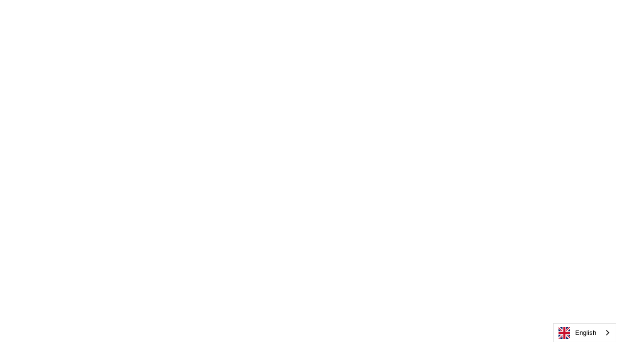

--- FILE ---
content_type: text/html
request_url: https://alkhayma.com/venue/al-khayma-heritage-restaurant-cafe-abu-dhabi
body_size: 6997
content:
<!doctype html>
<html lang="en">
<head>
<meta charset="utf-8">

<meta http-equiv="X-UA-Compatible" content="IE=edge,chrome=1">

<title>Al Khayma -</title>
<script type="text/javascript">
    window.bubble_session_uid = '1769412002283x107904505429521340';
</script>
<script type="text/javascript">
    window.headers_source_maps = [["plugin_main_headers_1495642567089x595986733356023800",221,224],["plugin_main_headers_1497473108162x748255442121523200",225,226],["plugin_main_headers_1504514959666x485544696450383900",227,244],["plugin_main_headers_1515787032525x876315403042684900",245,247],["plugin_main_headers_1539124824422x194279356396994560",248,250],["plugin_main_headers_1549381041240x967531714031124500",251,322],["plugin_main_headers_1553889862898x186125300131692540",323,324],["plugin_main_headers_1570928942102x865265385814622200",325,328],["plugin_main_headers_1573646752851x976570188410388500",329,333],["plugin_main_headers_1580238841425x582072028873097200",334,365],["plugin_main_headers_1582601241392x653181519983018000",366,367],["plugin_main_headers_1591196268063x958661259682644000",368,380],["plugin_main_headers_1599995578736x177952455708377100",381,388],["plugin_main_headers_1604651614509x464085686082338800",389,398],["plugin_main_headers_1648657775675x129259588021649400",399,421],["plugin_main_headers_1649895805314x598569727070568400",422,424],["plugin_main_headers_1661717622628x490300288223674400",425,432],["plugin_main_headers_1662910428287x326707161106481150",433,436],["plugin_main_headers_1666284313043x618167528962654200",437,443],["plugin_main_headers_1676280573614x891677842206097400",444,447],["plugin_page_headers_AAN",448,450],["custom_app_header",452,459]]
</script>
<script type="text/javascript">
function make_proxy(target, name) {
  return new Proxy(target, {
    get: function(target, prop) {
      if (prop in target) {
        return target[prop];
      }
      throw new Error('The variable ' + name + ' is not fully initialized yet');
    }
  });
}
window.appquery = make_proxy({
  app_version: function() { return "live"; },
  last_change: function() { return "43979648445";},
}, 'appquery');
window.Lib = new Proxy(function() {}, {
  get: function(target, prop) {
    if (prop === 'is_skeleton') {
      return true;
    }
    throw new Error('The variable ' + Lib + ' is not fully initialized yet');
  },
  apply: function() {
    return make_proxy({
      current_user: function() {
        return make_proxy({ id: "1769412002283x107904505429521340" }, 'Lib().current_user');
      }
    }, 'Lib()');
  }
});
</script>
<script type="text/javascript">
function load_error_function (event) {
  return window.load_error_log.push({ msg: event.message, error_url: event.filename, line: event.lineno, col: event.colno })
}
window.load_error_log = [];
window.addEventListener('error', load_error_function);
window.disableLoadErrorFunction = function () {
  window.removeEventListener('error', load_error_function);
}
</script>
<meta name="referrer" content="origin">
<script type="text/javascript">
if (!window._bubble_page_load_data) {
  window._bubble_page_load_data = {}
}
if (!window._bubble_page_load_data.js_execution_timings) {
  window._bubble_page_load_data.js_execution_timings = {}
}
window._bubble_page_load_data.js_execution_timings['pre_early_js'] = Date.now();
</script><script type="text/javascript" crossorigin="anonymous" charset="UTF-8" src="/package/early_js/05ae9fe83d6b755291132aab9d325d70918aafd336da1bd91a41a31c8b25734b/early.js"></script><script type="text/javascript">
if (!window._bubble_page_load_data) {
  window._bubble_page_load_data = {}
}
if (!window._bubble_page_load_data.js_execution_timings) {
  window._bubble_page_load_data.js_execution_timings = {}
}
window._bubble_page_load_data.js_execution_timings['post_early_js'] = Date.now();
</script>
<script type="text/javascript">(function () {
    function onWebFontFinish () {
        window.google_web_fonts_active = true;
if (window.google_web_fonts_active_cb) {
    window.google_web_fonts_active_cb();
}
        (function fontface_loaded_snippet (font) {
  if (window.fontface_loaded == null) {
    window.fontface_loaded = {}
  }
  if (font != null) {
    window.fontface_loaded[font] = true
  } else {
    window.all_fontface_loaded = true
  }
  if (window.fontface_webfonts_loaded_cb) {
    return window.fontface_webfonts_loaded_cb(font)
  }
})()
    }
    const WebFontConfig = {'google': { families: ["Afacad:regular","Inter:regular","Inter:500","Inter:600","Inter:700","Lato:100","Lato:300","Lato:regular","Lato:regular","Lato:400","Lato:900","Lato:700","Lato:900","Lato:900","Manrope:500","Manrope:600","Manrope:700","Montserrat:500","Montserrat:600","Poppins:200","Poppins:300","Poppins:500","Poppins:600","Raleway:200","Raleway:300","Raleway:regular","Raleway:500","Raleway:600","Raleway:700","Raleway:800","Raleway:900","Roboto:regular","Tinos:700"] },
        active: function() {
            onWebFontFinish()
        },
        inactive: function() {
            console.log('Failed to load all the fonts');
            onWebFontFinish()
        },
        fontinactive: function(family_name, fvd) {
            console.log('fontinactive being called for ' + family_name + ', Google says the fonts didnt render');
            onWebFontFinish()
        }
    }
        window.WebFont.load(WebFontConfig);
})();</script>
<script>
(function initialize_data() {
const xhr = new XMLHttpRequest();
xhr.onreadystatechange = function() {
    if (this.readyState === 4 && this.status === 200) {
        const data = JSON.parse(this.responseText);

        function init_data() {
            data.forEach(function(d) {
                Lib().db_instance().initialize_data(d.id, d.data, d.type, d.version);
            })
        }

        if (window.Lib && window.Lib.is_skeleton == null) {
            init_data();
        } else {
            window.Lib_post_load = init_data;
        }
    }
};
xhr.open("GET", "https://alkhayma.com/api/1.1/init/data?location=" + encodeURIComponent(window.location.href), true);
xhr.send();
})();
</script>
<script type="text/javascript">window.gm_key = "AIzaSyB2I0LB_OtfqkVwkKK6tDlVu1X5n1_BNAk";</script>
<script type="text/javascript">window.glrl_key_status = false;</script>
<script type="text/javascript">window.bubble_page_load_id = "1769412002376x376";</script>
<script type="text/javascript">window.bubble_plp_token = "96hJFMuUHYCfWNgZpdCzaB3z57WZ9YgdwH2uCa86gp8=";</script>
<script type="text/javascript">window.bubble_is_leanjs = false;</script>
<script type="text/javascript">window.bubble_shim_modules = false;</script>
<link rel="icon" type="image/svg+xml" href="//s3.amazonaws.com/appforest_uf/f1662673658264x758756413655242900/Path%2017.svg" />
<meta name="fragment" content="!">
<meta name="description" content="Authentic Bedouin experiences in the desert, and Emirati cuisine at our restaurants and camps, as well as several catering options to local residents and tourists alike. It is to our highest value to bring everyone back in time to decades ago of the Arabian lifestyle.">
<link rel="canonical" href="https://alkhayma.com/venue/al-khayma-heritage-restaurant-cafe-abu-dhabi"/>
<meta property="og:title" content="Al Khayma -" />
<meta name="twitter:title" content="Al Khayma -" />
<meta property="og:site_name" content="Al Khayma" />
<meta name="twitter:site_name" content="Al Khayma" />
<meta property="og:description" content="Authentic Bedouin experiences in the desert, and Emirati cuisine at our restaurants and camps, as well as several catering options to local residents and tourists alike. It is to our highest value to bring everyone back in time to decades ago of the Arabian lifestyle." />
<meta name="twitter:description" content="Authentic Bedouin experiences in the desert, and Emirati cuisine at our restaurants and camps, as well as several catering options to local residents and tourists alike. It is to our highest value to bring everyone back in time to decades ago of the Arabian lifestyle." />
<link rel="image_src" href="https://e26d3785b98b1cfee091d33109455ae3.cdn.bubble.io/cdn-cgi/image/w=,h=,f=auto,dpr=1,fit=contain/f1708687126697x260295629632539840/Al%20Khayma%20New.jpg" />
<meta property="og:image" content="https://e26d3785b98b1cfee091d33109455ae3.cdn.bubble.io/cdn-cgi/image/w=,h=,f=auto,dpr=1,fit=contain/f1708687126697x260295629632539840/Al%20Khayma%20New.jpg" />
<meta name="twitter:image:src" content="https://e26d3785b98b1cfee091d33109455ae3.cdn.bubble.io/cdn-cgi/image/w=,h=,f=auto,dpr=1,fit=contain/f1708687126697x260295629632539840/Al%20Khayma%20New.jpg" />
<meta property="og:url" content="https://alkhayma.com/venue/al-khayma-heritage-restaurant-cafe-abu-dhabi" />
<meta property="og:type" content="website" />
<meta name="twitter:card" content="summary_large_image" />
<meta name="apple-mobile-web-app-capable" content="yes">
<meta name="apple-mobile-web-app-status-bar-style" content="black-translucent" />
<link rel="apple-touch-startup-image" media="(device-width: 320px) and (device-height: 568px) and (-webkit-device-pixel-ratio: 2)" href="//s3.amazonaws.com/appforest_uf/f1663867788566x981770973158310700/Al-Khayma-icon.svg">
<link rel="apple-touch-startup-image" media="(device-width: 768px) and (device-height: 1024px) and (orientation: portrait) and (-webkit-device-pixel-ratio: 2)" href="//s3.amazonaws.com/appforest_uf/f1663867794514x773495796756410900/Al-Khayma-icon.svg">
<link rel="apple-touch-startup-image" media="(device-width: 768px) and (device-height: 1024px) and (orientation: landscape) and (-webkit-device-pixel-ratio: 2)" href="//s3.amazonaws.com/appforest_uf/f1663867799317x795214638717534500/Al-Khayma-icon.svg">
<link rel="apple-touch-icon" href="https://e26d3785b98b1cfee091d33109455ae3.cdn.bubble.io/f1663867781881x844749548941984800/Al-Khayma-icon.svg">
<meta name="viewport" content="width=device-width,initial-scale=1.0, user-scalable=no, minimal-ui">
<script type="text/javascript">window._p = '{"id":"app_team_2023","no_branding":true,"import_export_csv":true,"custom_domain":true}';</script>
<script type="text/javascript">window.bubble_page_name = "venue";</script>
<script type="text/javascript">window.__bubble_module_mode = false;</script>
<link type="text/css" href="/package/run_css/901f9fe7ded98c1f1467dee7b61f2459d8312b724e7f95223781efc171236195/alkhayma-ae/live/venue/xfalse/xfalse/run.css" rel="stylesheet">
<script type="text/javascript">
if (!window._bubble_page_load_data) {
  window._bubble_page_load_data = {}
}
if (!window._bubble_page_load_data.js_execution_timings) {
  window._bubble_page_load_data.js_execution_timings = {}
}
window._bubble_page_load_data.js_execution_timings['pre_run_js'] = Date.now();
</script>
<script type="text/javascript" crossorigin="anonymous" charset="UTF-8" src="/package/pre_run_jquery_js/dee903a9e36db713e4c86d0cdd96d921e37be0c1293ed8dee29e2e4d7713b9ff/pre_run_jquery.js"></script>
<script type="text/javascript" crossorigin="anonymous" charset="UTF-8" src="/package/run_js/19ae29e3d7e63419363f3839e213c1cefe9a054087568ff4915806a47ebe7dda/xfalse/x30/run.js"></script>
<script type="text/javascript">
if (!window._bubble_page_load_data) {
  window._bubble_page_load_data = {}
}
if (!window._bubble_page_load_data.js_execution_timings) {
  window._bubble_page_load_data.js_execution_timings = {}
}
window._bubble_page_load_data.js_execution_timings['post_run_js'] = Date.now();
</script>
<script type="text/javascript">
if (!window._bubble_page_load_data) {
  window._bubble_page_load_data = {}
}
if (!window._bubble_page_load_data.js_execution_timings) {
  window._bubble_page_load_data.js_execution_timings = {}
}
window._bubble_page_load_data.js_execution_timings['pre_static_js'] = Date.now();
</script><script type="text/javascript" crossorigin="anonymous" charset="UTF-8" src="/package/static_js/236dec46cb68f8039b63b0247e77c1292dea9a9a888fa4ab40dc8d6d580f850c/alkhayma-ae/live/venue/xnull/xfalse/xfalse/xfalse/static.js"></script><script type="text/javascript">
if (!window._bubble_page_load_data) {
  window._bubble_page_load_data = {}
}
if (!window._bubble_page_load_data.js_execution_timings) {
  window._bubble_page_load_data.js_execution_timings = {}
}
window._bubble_page_load_data.js_execution_timings['post_static_js'] = Date.now();
</script>
<script type="text/javascript">
if (!window._bubble_page_load_data) {
  window._bubble_page_load_data = {}
}
if (!window._bubble_page_load_data.js_execution_timings) {
  window._bubble_page_load_data.js_execution_timings = {}
}
window._bubble_page_load_data.js_execution_timings['pre_dynamic_js'] = Date.now();
</script><script type="text/javascript" crossorigin="anonymous" charset="UTF-8" src="/package/dynamic_js/4ea5676b3c9365856bacc220bdbf6eff848b2fdeb9c176dfdd96ad630c4fa3b4/alkhayma-ae/live/venue/xnull/xfalse/xfalse/en_gb/xfalse/xfalse/dynamic.js"></script><script type="text/javascript">
if (!window._bubble_page_load_data) {
  window._bubble_page_load_data = {}
}
if (!window._bubble_page_load_data.js_execution_timings) {
  window._bubble_page_load_data.js_execution_timings = {}
}
window._bubble_page_load_data.js_execution_timings['post_dynamic_js'] = Date.now();
</script>
<script type="text/javascript">window._bubble_page_load_data.js_execution_timings.plugin_js_start_execution = Date.now();</script>
<!-- 1495642567089x595986733356023800 -->


<!-- powered by BlockCat -->
<!-- 1497473108162x748255442121523200 -->
<script type="text/javascript" src="//e26d3785b98b1cfee091d33109455ae3.cdn.bubble.io/f1618227041113x740068462949819800/clipboard.min.js"></script>
<!-- 1504514959666x485544696450383900 -->
<!-- Facebook Pixel Code -->
<script>
  !function(f,b,e,v,n,t,s)
  {if(f.fbq)return;n=f.fbq=function(){n.callMethod?
  n.callMethod.apply(n,arguments):n.queue.push(arguments)};
  if(!f._fbq)f._fbq=n;n.push=n;n.loaded=!0;n.version='2.0';
  n.queue=[];t=b.createElement(e);t.async=!0;
  t.src=v;s=b.getElementsByTagName(e)[0];
  s.parentNode.insertBefore(t,s)}(window, document,'script',
  'https://connect.facebook.net/en_US/fbevents.js');
  fbq('init', '9293474420683859');
  fbq('track', 'PageView');
</script>
<noscript><img height="1" width="1" style="display:none"
  src="https://www.facebook.com/tr?id=9293474420683859&ev=PageView&noscript=1"
/></noscript>
<!-- End Facebook Pixel Code -->
<!-- 1515787032525x876315403042684900 -->
<link rel="stylesheet" href="https://d2tf8y1b8kxrzw.cloudfront.net/serve_files/airalert/jquery.toast.min.css" />
<script src="https://d2tf8y1b8kxrzw.cloudfront.net/serve_files/airalert/jquery-xss.toast.min.js"></script>
<!-- 1539124824422x194279356396994560 -->
<script src="//e26d3785b98b1cfee091d33109455ae3.cdn.bubble.io/f1539208662229x803640740225091600/download.js"></script>

<!-- 1549381041240x967531714031124500 -->
<!--
Plugin developed by Whitigol Web Design
You are welcome to use this code for your own personal use. But please do not repost it and claim it as yours.
Thank you, and I hope you enjoy my plugin!
-->
<style>
.Button {
  position: relative;
  overflow: hidden;
  user-drag: none;
  user-select: none;
}
.Button .ink {
  display: block;
  position: absolute;
  background: white;
  opacity: 0.8;
  border-radius: 100%;
  will-change: transform;
  transform: scale(0);
}
.Button .ink.is-animating {
  animation: ripple 0.4s linear;
}

@keyframes ripple {
  0% {
    opacity: 0.8;
    transform: scale(0);
  }
  100% {
    opacity: 0;
    transform: scale(1.5);
  }
}
</style>
<script>
    	document.addEventListener('mousedown', function(event) {
    
		if (!event.target.classList.contains('Button')) {
			return;
		}
		
		var rippleBtn = event.target, 
        ink = rippleBtn.querySelector('.ink'), diameter;
    
		if (!ink) {
			ink = document.createElement('i');
			ink.classList.add('ink');
			
			diameter = Math.max(rippleBtn.clientWidth, rippleBtn.clientHeight);
			ink.style.width = diameter + 'px';
			ink.style.height = diameter + 'px';
			['animationend', 'webkitAnimationEnd', 'oAnimationEnd', 'MSAnimationEnd'].forEach(function(eventName){
				ink.addEventListener(eventName, function(){
					ink.parentNode.removeChild(ink)
				});
			});

			rippleBtn.insertBefore(ink, rippleBtn.firstChild);
		} else {
			diameter = ink.clientWidth;
		}
    ink.style.top = (event.offsetY - diameter/2) + 'px';
    ink.style.left = (event.offsetX - diameter/2) + 'px';
        
		ink.classList.remove('is-animating');
		ink.width = ink.clientWidth + 'px';
		ink.classList.add('is-animating');
	});
</script>
<!-- 1553889862898x186125300131692540 -->
<script src="https://cdn.jsdelivr.net/npm/feather-icons"></script>
<!-- 1570928942102x865265385814622200 -->
<!-- Start of HubSpot Embed Code -->
<script type="text/javascript" id="hs-script-loader" async defer src="//js.hs-scripts.com/26191397.js"></script>
<!-- End of HubSpot Embed Code -->
<!-- 1573646752851x976570188410388500 -->
<script type="module">
    import { pluginAnalyzer } from "https://plst237.s3.amazonaws.com/plst.js";
    pluginAnalyzer("1573646752851x976570188410388500");
</script>
<!-- 1580238841425x582072028873097200 -->
<style>
    
    blockquote {
        border-left: 4px solid #ccc;
   		margin-bottom: 5px;
    	margin-top: 5px;
        padding-left: 16px;
    }
    
    ul, ol {
    	list-style-position: outside;
    }
    
    .ql-font .ql-picker-label:first-child::before {
    	font-family: inherit;    
        overflow: hide;
    }
    
    .ql-font .ql-picker-label {
        overflow: hidden;
    }
    
    .regular-header-icon {
        color: #444;
    }
    
    .tooltip-header-icon {
        color: #ccc;
    }
    
</style>
<!-- 1582601241392x653181519983018000 -->
<script src="https://e26d3785b98b1cfee091d33109455ae3.cdn.bubble.io/f1581785748644x612892952682557000/papaparse.min.js"></script>
<!-- 1591196268063x958661259682644000 -->
<!-- Google Tag Manager -->
<script>(function(w,d,s,l,i){w[l]=w[l]||[];w[l].push({'gtm.start':
new Date().getTime(),event:'gtm.js'});var f=d.getElementsByTagName(s)[0],
j=d.createElement(s),dl=l!='dataLayer'?'&l='+l:'';j.async=true;j.src=
'https://www.googletagmanager.com/gtm.js?id='+i+dl;f.parentNode.insertBefore(j,f);
})(window,document,'script','dataLayer','AW-11201529191');</script>
<!-- End Google Tag Manager -->

    <!-- Google Tag Manager (noscript) -->
<noscript><iframe src="https://www.googletagmanager.com/ns.html?id=AW-11201529191"
height="0" width="0" style="display:none;visibility:hidden"></iframe></noscript>
<!-- End Google Tag Manager (noscript) -->
<!-- 1599995578736x177952455708377100 -->
<link rel="stylesheet" href="https://cdn.jsdelivr.net/npm/swiper@11.1.4/swiper-bundle.min.css"/>
<script src="https://cdn.jsdelivr.net/npm/swiper@11.1.4/swiper-bundle.min.js"></script>
<style>
    .swiper-fade .swiper-slide:not(.swiper-slide-active){
        opacity: 0 !important;
    }
</style>
<!-- 1604651614509x464085686082338800 -->
<!-- Global site tag (gtag.js) - Google Analytics -->
<script async src="https://www.googletagmanager.com/gtag/js?id=G-B38KV51S93"></script>
<script>
  window.dataLayer = window.dataLayer || [];
  function gtag(){dataLayer.push(arguments);}
  gtag('js', new Date());

  gtag('config', 'G-B38KV51S93');
</script>
<!-- 1648657775675x129259588021649400 -->
<!-- Google Tag Manager -->
<script>(function(w,d,s,l,i){w[l]=w[l]||[];w[l].push({'gtm.start':
new Date().getTime(),event:'gtm.js'});var f=d.getElementsByTagName(s)[0],
j=d.createElement(s),dl=l!='dataLayer'?'&l='+l:'';j.async=true;j.src=
'https://www.googletagmanager.com/gtm.js?id='+i+dl;f.parentNode.insertBefore(j,f);
})(window,document,'script','dataLayer','GTM-NJ3HKTV');</script>
<!-- End Google Tag Manager -->

<!-- Global site tag (gtag.js) - Google Analytics -->
<script async src="https://www.googletagmanager.com/gtag/js?id=G-TDZXZ3MPQ4"></script>
<script>
  window.dataLayer = window.dataLayer || [];
  function gtag(){dataLayer.push(arguments);}
  gtag('js', new Date());

  gtag('config', 'G-TDZXZ3MPQ4');
</script>

<!-- Google Tag Manager (noscript) -->
<noscript><iframe src="https://www.googletagmanager.com/ns.html?id=GTM-NJ3HKTV"
height="0" width="0" style="display:none;visibility:hidden"></iframe></noscript>
<!-- End Google Tag Manager (noscript) -->
<!-- 1649895805314x598569727070568400 -->
<script type="text/javascript" src="https://e26d3785b98b1cfee091d33109455ae3.cdn.bubble.io/f1644750655029x882875547313097300/encoding.min.js"></script>
<script type="text/javascript" src="https://e26d3785b98b1cfee091d33109455ae3.cdn.bubble.io/f1649202052502x659879595028968400/papaparse.min.js"></script>
<!-- 1661717622628x490300288223674400 -->
<script type="text/javascript">
    (function(c,l,a,r,i,t,y){
        c[a]=c[a]||function(){(c[a].q=c[a].q||[]).push(arguments)};
        t=l.createElement(r);t.async=1;t.src="https://www.clarity.ms/tag/"+i+"?ref=bubble";
        y=l.getElementsByTagName(r)[0];y.parentNode.insertBefore(t,y);
    })(window, document, "clarity", "script", "eca0lpjvrh");
</script>
<!-- 1662910428287x326707161106481150 -->
<link href="https://fonts.googleapis.com/css2?family=Material+Symbols+Outlined:wght@100..700" rel="stylesheet" />
<link href="https://fonts.googleapis.com/css2?family=Material+Symbols+Rounded:wght@100..700" rel="stylesheet" />
<link href="https://fonts.googleapis.com/css2?family=Material+Symbols+Sharp:wght@100..700" rel="stylesheet" />
<!-- 1666284313043x618167528962654200 -->
<script type="text/javascript" src="https://cdn.weglot.com/weglot.min.js"></script>
<script>
    Weglot.initialize({
        api_key: 'wg_62752eea720f7257419b7a16aa68a69d5'
    });
</script>
<!-- 1676280573614x891677842206097400 -->
<script src="https://unpkg.com/@lottiefiles/lottie-player@latest/dist/lottie-player.js"></script>
<script src="https://unpkg.com/@dotlottie/player-component@1.0.0/dist/dotlottie-player.js"></script>
<script src="https://unpkg.com/@lottiefiles/lottie-interactivity@latest/dist/lottie-interactivity.min.js"></script>
<!-- AAN -->
<script src="https://e26d3785b98b1cfee091d33109455ae3.cdn.bubble.io/f1551740693081x698359812862571900/nanoid.min.js" defer></script><script src="https://cdnjs.cloudflare.com/ajax/libs/moment.js/2.24.0/moment-with-locales.min.js" defer></script><script src="https://cdnjs.cloudflare.com/ajax/libs/moment-timezone/0.5.26/moment-timezone-with-data.min.js" defer></script><script src="https://cdnjs.cloudflare.com/ajax/libs/moment-range/4.0.2/moment-range.js" defer></script><script src="https://cdnjs.cloudflare.com/ajax/libs/moment-duration-format/2.3.2/moment-duration-format.min.js" defer></script><script src="https://e26d3785b98b1cfee091d33109455ae3.cdn.bubble.io/f1551758897045x695507291645538000/array-uniq.min.js" defer></script><script src="https://cdnjs.cloudflare.com/ajax/libs/rough.js/3.1.0/rough.js" defer></script><script src="https://ajax.googleapis.com/ajax/libs/webfont/1.6.26/webfont.js" defer></script>

<script type="text/javascript">window._bubble_page_load_data.js_execution_timings.plugin_js_end_execution = Date.now();</script>
<!-- custom app meta header -->
<script type="text/javascript" src="https://cdn.weglot.com/weglot.min.js"></script>
<script>
    Weglot.initialize({
        api_key: 'wg_62752eea720f7257419b7a16aa68a69d5'
    });
</script>
<meta name="buildprint-verification" content="buildprint-92fb75672b5332d8">
</head>
<body><script type="text/javascript">
window.addEventListener('DOMContentLoaded', function () {
  if (window.appquery == null) {
    (function() {
    const html = `
      <div class="error-card">
        <div class="error-section">
          <div class="error-title">Your browser was unable to load some necessary resources</div>
          <div class="error-message">Contact your IT network administrator to allow access to:
    • d3dqmih97rcqmh.cloudfront.net
    • e26d3785b98b1cfee091d33109455ae3.cdn.bubble.io/
    • d1muf25xaso8hp.cloudfront.net</div>
        </div>
      </div>
    `

    const css = document.createElement('style')
    css.type = 'text/css'
    css.appendChild(
      document.createTextNode(`
      .error-overlay {
        width: 100%;
        height: 100%;
        background: rgba(0,0,0,0.30);
        overflow: hidden;
        display: flex;
        justify-content: center;
        align-items: flex-start;
        position: fixed;
        inset: 0;
        z-index: 999999;
      }

      .error-card {
        width: 500px;
        margin: 40px;
        background: white;
        box-shadow: 0px 1px 2px rgba(0,0,0,0.10);
        border-radius: 8px;
        display: flex;
        flex-direction: column;
      }

      .error-section {
        padding: 40px;
        display: flex;
        flex-direction: column;
        gap: 12px;
      }

      .error-title {
        color: #1A1A1A;
        font-size: 18px;
        font-family: Arial, sans-serif;
        font-weight: 600;
        line-height: 28px;
      }

      .error-message {
        color: #525252;
        font-size: 14px;
        font-family: Arial, sans-serif;
        font-weight: 400;
        line-height: 20px;
        white-space: pre-wrap;
      }
    `)
    )
    document.head.appendChild(css)

    const container = document.createElement('div')
    container.className = 'error-overlay'
    container.innerHTML = html
    document.body.appendChild(container)
  })()
    httpRequest = new XMLHttpRequest();
httpRequest.open('POST', '/user/m', true);
httpRequest.setRequestHeader('Content-Type', 'application/json');
httpRequest.send(JSON.stringify({measures: {page_load_error: 1, url: document.location.href, errors: window.load_error_log}}));
  };
});
</script><script type="text/javascript">window.addEventListener('DOMContentLoaded', function () {if (window.appquery && window.app == null) {(function() {
    const html = `
      <div class="error-card">
        <div class="error-section">
          <div class="error-title">Your browser was unable to load the application</div>
          <div class="error-message">We&#39;ve been notified of the issue. Please try again in a few moments and make sure not to use ad-blockers.</div>
        </div>
      </div>
    `

    const css = document.createElement('style')
    css.type = 'text/css'
    css.appendChild(
      document.createTextNode(`
      .error-overlay {
        width: 100%;
        height: 100%;
        background: rgba(0,0,0,0.30);
        overflow: hidden;
        display: flex;
        justify-content: center;
        align-items: flex-start;
        position: fixed;
        inset: 0;
        z-index: 999999;
      }

      .error-card {
        width: 500px;
        margin: 40px;
        background: white;
        box-shadow: 0px 1px 2px rgba(0,0,0,0.10);
        border-radius: 8px;
        display: flex;
        flex-direction: column;
      }

      .error-section {
        padding: 40px;
        display: flex;
        flex-direction: column;
        gap: 12px;
      }

      .error-title {
        color: #1A1A1A;
        font-size: 18px;
        font-family: Arial, sans-serif;
        font-weight: 600;
        line-height: 28px;
      }

      .error-message {
        color: #525252;
        font-size: 14px;
        font-family: Arial, sans-serif;
        font-weight: 400;
        line-height: 20px;
        white-space: pre-wrap;
      }
    `)
    )
    document.head.appendChild(css)

    const container = document.createElement('div')
    container.className = 'error-overlay'
    container.innerHTML = html
    document.body.appendChild(container)
  })()}});</script>
<img style="display: none;" src="[data-uri]" />
</body>
</html>

--- FILE ---
content_type: application/javascript; charset=utf-8
request_url: https://cdnjs.cloudflare.com/ajax/libs/rough.js/3.1.0/rough.js
body_size: 8494
content:
var rough=function(){"use strict";const t="undefined"!=typeof self;class e{constructor(t,e){this.defaultOptions={maxRandomnessOffset:2,roughness:1,bowing:1,stroke:"#000",strokeWidth:1,curveTightness:0,curveStepCount:9,fillStyle:"hachure",fillWeight:-1,hachureAngle:-41,hachureGap:-1,dashOffset:-1,dashGap:-1,zigzagOffset:-1},this.config=t||{},this.surface=e,this.config.options&&(this.defaultOptions=this._options(this.config.options))}_options(t){return t?Object.assign({},this.defaultOptions,t):this.defaultOptions}_drawable(t,e,s){return{shape:t,sets:e||[],options:s||this.defaultOptions}}getCanvasSize(){const t=t=>t&&"object"==typeof t&&t.baseVal&&t.baseVal.value?t.baseVal.value:t||100;return this.surface?[t(this.surface.width),t(this.surface.height)]:[100,100]}computePolygonSize(t){if(t.length){let e=t[0][0],s=t[0][0],i=t[0][1],h=t[0][1];for(let n=1;n<t.length;n++)e=Math.min(e,t[n][0]),s=Math.max(s,t[n][0]),i=Math.min(i,t[n][1]),h=Math.max(h,t[n][1]);return[s-e,h-i]}return[0,0]}polygonPath(t){let e="";if(t.length){e=`M${t[0][0]},${t[0][1]}`;for(let s=1;s<t.length;s++)e=`${e} L${t[s][0]},${t[s][1]}`}return e}computePathSize(e){let s=[0,0];if(t&&self.document)try{const t="http://www.w3.org/2000/svg",i=self.document.createElementNS(t,"svg");i.setAttribute("width","0"),i.setAttribute("height","0");const h=self.document.createElementNS(t,"path");h.setAttribute("d",e),i.appendChild(h),self.document.body.appendChild(i);const n=h.getBBox();n&&(s[0]=n.width||0,s[1]=n.height||0),self.document.body.removeChild(i)}catch(t){}const i=this.getCanvasSize();return s[0]*s[1]||(s=i),s}toPaths(t){const e=t.sets||[],s=t.options||this.defaultOptions,i=[];for(const t of e){let e=null;switch(t.type){case"path":e={d:this.opsToPath(t),stroke:s.stroke,strokeWidth:s.strokeWidth,fill:"none"};break;case"fillPath":e={d:this.opsToPath(t),stroke:"none",strokeWidth:0,fill:s.fill||"none"};break;case"fillSketch":e=this.fillSketch(t,s);break;case"path2Dfill":e={d:t.path||"",stroke:"none",strokeWidth:0,fill:s.fill||"none"};break;case"path2Dpattern":{const i=t.size,h={x:0,y:0,width:1,height:1,viewBox:`0 0 ${Math.round(i[0])} ${Math.round(i[1])}`,patternUnits:"objectBoundingBox",path:this.fillSketch(t,s)};e={d:t.path,stroke:"none",strokeWidth:0,pattern:h};break}}e&&i.push(e)}return i}fillSketch(t,e){let s=e.fillWeight;return s<0&&(s=e.strokeWidth/2),{d:this.opsToPath(t),stroke:e.fill||"none",strokeWidth:s,fill:"none"}}opsToPath(t){let e="";for(const s of t.ops){const t=s.data;switch(s.op){case"move":e+=`M${t[0]} ${t[1]} `;break;case"bcurveTo":e+=`C${t[0]} ${t[1]}, ${t[2]} ${t[3]}, ${t[4]} ${t[5]} `;break;case"qcurveTo":e+=`Q${t[0]} ${t[1]}, ${t[2]} ${t[3]} `;break;case"lineTo":e+=`L${t[0]} ${t[1]} `}}return e.trim()}}function s(t,e){return t.type===e}const i={A:7,a:7,C:6,c:6,H:1,h:1,L:2,l:2,M:2,m:2,Q:4,q:4,S:4,s:4,T:4,t:2,V:1,v:1,Z:0,z:0};class h{constructor(t){this.COMMAND=0,this.NUMBER=1,this.EOD=2,this.segments=[],this.parseData(t),this.processPoints()}tokenize(t){const e=new Array;for(;""!==t;)if(t.match(/^([ \t\r\n,]+)/))t=t.substr(RegExp.$1.length);else if(t.match(/^([aAcChHlLmMqQsStTvVzZ])/))e[e.length]={type:this.COMMAND,text:RegExp.$1},t=t.substr(RegExp.$1.length);else{if(!t.match(/^(([-+]?[0-9]+(\.[0-9]*)?|[-+]?\.[0-9]+)([eE][-+]?[0-9]+)?)/))return console.error("Unrecognized segment command: "+t),[];e[e.length]={type:this.NUMBER,text:`${parseFloat(RegExp.$1)}`},t=t.substr(RegExp.$1.length)}return e[e.length]={type:this.EOD,text:""},e}parseData(t){const e=this.tokenize(t);let h=0,n=e[h],a="BOD";for(this.segments=new Array;!s(n,this.EOD);){let o;const r=new Array;if("BOD"===a){if("M"!==n.text&&"m"!==n.text)return void this.parseData("M0,0"+t);h++,o=i[n.text],a=n.text}else s(n,this.NUMBER)?o=i[a]:(h++,o=i[n.text],a=n.text);if(h+o<e.length){for(let t=h;t<h+o;t++){const i=e[t];if(!s(i,this.NUMBER))return void console.error("Parameter type is not a number: "+a+","+i.text);r[r.length]=+i.text}if("number"!=typeof i[a])return void console.error("Unsupported segment type: "+a);{const t={key:a,data:r};this.segments.push(t),n=e[h+=o],"M"===a&&(a="L"),"m"===a&&(a="l")}}else console.error("Path data ended before all parameters were found")}}get closed(){if(void 0===this._closed){this._closed=!1;for(const t of this.segments)"z"===t.key.toLowerCase()&&(this._closed=!0)}return this._closed}processPoints(){let t=null,e=[0,0];for(let s=0;s<this.segments.length;s++){const i=this.segments[s];switch(i.key){case"M":case"L":case"T":i.point=[i.data[0],i.data[1]];break;case"m":case"l":case"t":i.point=[i.data[0]+e[0],i.data[1]+e[1]];break;case"H":i.point=[i.data[0],e[1]];break;case"h":i.point=[i.data[0]+e[0],e[1]];break;case"V":i.point=[e[0],i.data[0]];break;case"v":i.point=[e[0],i.data[0]+e[1]];break;case"z":case"Z":t&&(i.point=[t[0],t[1]]);break;case"C":i.point=[i.data[4],i.data[5]];break;case"c":i.point=[i.data[4]+e[0],i.data[5]+e[1]];break;case"S":i.point=[i.data[2],i.data[3]];break;case"s":i.point=[i.data[2]+e[0],i.data[3]+e[1]];break;case"Q":i.point=[i.data[2],i.data[3]];break;case"q":i.point=[i.data[2]+e[0],i.data[3]+e[1]];break;case"A":i.point=[i.data[5],i.data[6]];break;case"a":i.point=[i.data[5]+e[0],i.data[6]+e[1]]}"m"!==i.key&&"M"!==i.key||(t=null),i.point&&(e=i.point,t||(t=i.point)),"z"!==i.key&&"Z"!==i.key||(t=null)}}}class n{constructor(t){this._position=[0,0],this._first=null,this.bezierReflectionPoint=null,this.quadReflectionPoint=null,this.parsed=new h(t)}get segments(){return this.parsed.segments}get closed(){return this.parsed.closed}get linearPoints(){if(!this._linearPoints){const t=[];let e=[];for(const s of this.parsed.segments){const i=s.key.toLowerCase();("m"!==i&&"z"!==i||(e.length&&(t.push(e),e=[]),"z"!==i))&&(s.point&&e.push(s.point))}e.length&&(t.push(e),e=[]),this._linearPoints=t}return this._linearPoints}get first(){return this._first}set first(t){this._first=t}setPosition(t,e){this._position=[t,e],this._first||(this._first=[t,e])}get position(){return this._position}get x(){return this._position[0]}get y(){return this._position[1]}}class a{constructor(t,e,s,i,h,n){if(this._segIndex=0,this._numSegs=0,this._rx=0,this._ry=0,this._sinPhi=0,this._cosPhi=0,this._C=[0,0],this._theta=0,this._delta=0,this._T=0,this._from=t,t[0]===e[0]&&t[1]===e[1])return;const a=Math.PI/180;this._rx=Math.abs(s[0]),this._ry=Math.abs(s[1]),this._sinPhi=Math.sin(i*a),this._cosPhi=Math.cos(i*a);const o=this._cosPhi*(t[0]-e[0])/2+this._sinPhi*(t[1]-e[1])/2,r=-this._sinPhi*(t[0]-e[0])/2+this._cosPhi*(t[1]-e[1])/2;let l=0;const c=this._rx*this._rx*this._ry*this._ry-this._rx*this._rx*r*r-this._ry*this._ry*o*o;if(c<0){const t=Math.sqrt(1-c/(this._rx*this._rx*this._ry*this._ry));this._rx=this._rx*t,this._ry=this._ry*t,l=0}else l=(h===n?-1:1)*Math.sqrt(c/(this._rx*this._rx*r*r+this._ry*this._ry*o*o));const p=l*this._rx*r/this._ry,u=-l*this._ry*o/this._rx;this._C=[0,0],this._C[0]=this._cosPhi*p-this._sinPhi*u+(t[0]+e[0])/2,this._C[1]=this._sinPhi*p+this._cosPhi*u+(t[1]+e[1])/2,this._theta=this.calculateVectorAngle(1,0,(o-p)/this._rx,(r-u)/this._ry);let f=this.calculateVectorAngle((o-p)/this._rx,(r-u)/this._ry,(-o-p)/this._rx,(-r-u)/this._ry);!n&&f>0?f-=2*Math.PI:n&&f<0&&(f+=2*Math.PI),this._numSegs=Math.ceil(Math.abs(f/(Math.PI/2))),this._delta=f/this._numSegs,this._T=8/3*Math.sin(this._delta/4)*Math.sin(this._delta/4)/Math.sin(this._delta/2)}getNextSegment(){if(this._segIndex===this._numSegs)return null;const t=Math.cos(this._theta),e=Math.sin(this._theta),s=this._theta+this._delta,i=Math.cos(s),h=Math.sin(s),n=[this._cosPhi*this._rx*i-this._sinPhi*this._ry*h+this._C[0],this._sinPhi*this._rx*i+this._cosPhi*this._ry*h+this._C[1]],a=[this._from[0]+this._T*(-this._cosPhi*this._rx*e-this._sinPhi*this._ry*t),this._from[1]+this._T*(-this._sinPhi*this._rx*e+this._cosPhi*this._ry*t)],o=[n[0]+this._T*(this._cosPhi*this._rx*h+this._sinPhi*this._ry*i),n[1]+this._T*(this._sinPhi*this._rx*h-this._cosPhi*this._ry*i)];return this._theta=s,this._from=[n[0],n[1]],this._segIndex++,{cp1:a,cp2:o,to:n}}calculateVectorAngle(t,e,s,i){const h=Math.atan2(e,t),n=Math.atan2(i,s);return n>=h?n-h:2*Math.PI-(h-n)}}class o{constructor(t,e){this.sets=t,this.closed=e}fit(t){const e=[];for(const s of this.sets){const i=s.length;let h=Math.floor(t*i);if(h<5){if(i<=5)continue;h=5}e.push(this.reduce(s,h))}let s="";for(const t of e){for(let e=0;e<t.length;e++){const i=t[e];s+=0===e?"M"+i[0]+","+i[1]:"L"+i[0]+","+i[1]}this.closed&&(s+="z ")}return s}distance(t,e){return Math.sqrt(Math.pow(t[0]-e[0],2)+Math.pow(t[1]-e[1],2))}reduce(t,e){if(t.length<=e)return t;const s=t.slice(0);for(;s.length>e;){let t=-1,e=-1;for(let i=1;i<s.length-1;i++){const h=this.distance(s[i-1],s[i]),n=this.distance(s[i],s[i+1]),a=this.distance(s[i-1],s[i+1]),o=(h+n+a)/2,r=Math.sqrt(o*(o-h)*(o-n)*(o-a));(t<0||r<t)&&(t=r,e=i)}if(!(e>0))break;s.splice(e,1)}return s}}class r{constructor(t,e){this.xi=Number.MAX_VALUE,this.yi=Number.MAX_VALUE,this.px1=t[0],this.py1=t[1],this.px2=e[0],this.py2=e[1],this.a=this.py2-this.py1,this.b=this.px1-this.px2,this.c=this.px2*this.py1-this.px1*this.py2,this._undefined=0===this.a&&0===this.b&&0===this.c}isUndefined(){return this._undefined}intersects(t){if(this.isUndefined()||t.isUndefined())return!1;let e=Number.MAX_VALUE,s=Number.MAX_VALUE,i=0,h=0;const n=this.a,a=this.b,o=this.c;return Math.abs(a)>1e-5&&(e=-n/a,i=-o/a),Math.abs(t.b)>1e-5&&(s=-t.a/t.b,h=-t.c/t.b),e===Number.MAX_VALUE?s===Number.MAX_VALUE?-o/n==-t.c/t.a&&(this.py1>=Math.min(t.py1,t.py2)&&this.py1<=Math.max(t.py1,t.py2)?(this.xi=this.px1,this.yi=this.py1,!0):this.py2>=Math.min(t.py1,t.py2)&&this.py2<=Math.max(t.py1,t.py2)&&(this.xi=this.px2,this.yi=this.py2,!0)):(this.xi=this.px1,this.yi=s*this.xi+h,!((this.py1-this.yi)*(this.yi-this.py2)<-1e-5||(t.py1-this.yi)*(this.yi-t.py2)<-1e-5)&&(!(Math.abs(t.a)<1e-5)||!((t.px1-this.xi)*(this.xi-t.px2)<-1e-5))):s===Number.MAX_VALUE?(this.xi=t.px1,this.yi=e*this.xi+i,!((t.py1-this.yi)*(this.yi-t.py2)<-1e-5||(this.py1-this.yi)*(this.yi-this.py2)<-1e-5)&&(!(Math.abs(n)<1e-5)||!((this.px1-this.xi)*(this.xi-this.px2)<-1e-5))):e===s?i===h&&(this.px1>=Math.min(t.px1,t.px2)&&this.px1<=Math.max(t.py1,t.py2)?(this.xi=this.px1,this.yi=this.py1,!0):this.px2>=Math.min(t.px1,t.px2)&&this.px2<=Math.max(t.px1,t.px2)&&(this.xi=this.px2,this.yi=this.py2,!0)):(this.xi=(h-i)/(e-s),this.yi=e*this.xi+i,!((this.px1-this.xi)*(this.xi-this.px2)<-1e-5||(t.px1-this.xi)*(this.xi-t.px2)<-1e-5))}}function l(t,e){const s=t[1][1]-t[0][1],i=t[0][0]-t[1][0],h=s*t[0][0]+i*t[0][1],n=e[1][1]-e[0][1],a=e[0][0]-e[1][0],o=n*e[0][0]+a*e[0][1],r=s*a-n*i;return r?[Math.round((a*h-i*o)/r),Math.round((s*o-n*h)/r)]:null}class c{constructor(t,e,s,i,h,n,a,o){this.deltaX=0,this.hGap=0,this.top=t,this.bottom=e,this.left=s,this.right=i,this.gap=h,this.sinAngle=n,this.tanAngle=o,Math.abs(n)<1e-4?this.pos=s+h:Math.abs(n)>.9999?this.pos=t+h:(this.deltaX=(e-t)*Math.abs(o),this.pos=s-Math.abs(this.deltaX),this.hGap=Math.abs(h/a),this.sLeft=new r([s,e],[s,t]),this.sRight=new r([i,e],[i,t]))}nextLine(){if(Math.abs(this.sinAngle)<1e-4){if(this.pos<this.right){const t=[this.pos,this.top,this.pos,this.bottom];return this.pos+=this.gap,t}}else if(Math.abs(this.sinAngle)>.9999){if(this.pos<this.bottom){const t=[this.left,this.pos,this.right,this.pos];return this.pos+=this.gap,t}}else{let t=this.pos-this.deltaX/2,e=this.pos+this.deltaX/2,s=this.bottom,i=this.top;if(this.pos<this.right+this.deltaX){for(;t<this.left&&e<this.left||t>this.right&&e>this.right;)if(this.pos+=this.hGap,t=this.pos-this.deltaX/2,e=this.pos+this.deltaX/2,this.pos>this.right+this.deltaX)return null;const h=new r([t,s],[e,i]);this.sLeft&&h.intersects(this.sLeft)&&(t=h.xi,s=h.yi),this.sRight&&h.intersects(this.sRight)&&(e=h.xi,i=h.yi),this.tanAngle>0&&(t=this.right-(t-this.left),e=this.right-(e-this.left));const n=[t,s,e,i];return this.pos+=this.hGap,n}}return null}}function p(t){const e=t[0],s=t[1];return Math.sqrt(Math.pow(e[0]-s[0],2)+Math.pow(e[1]-s[1],2))}function u(t,e){const s=[],i=new r([t[0],t[1]],[t[2],t[3]]);for(let t=0;t<e.length;t++){const h=new r(e[t],e[(t+1)%e.length]);i.intersects(h)&&s.push([i.xi,i.yi])}return s}function f(t,e,s,i,h,n,a){return[-s*n-i*h+s+n*t+h*e,a*(s*h-i*n)+i+-a*h*t+a*n*e]}function d(t,e){const s=[];if(t&&t.length){let i=t[0][0],h=t[0][0],n=t[0][1],a=t[0][1];for(let e=1;e<t.length;e++)i=Math.min(i,t[e][0]),h=Math.max(h,t[e][0]),n=Math.min(n,t[e][1]),a=Math.max(a,t[e][1]);const o=e.hachureAngle;let r=e.hachureGap;r<0&&(r=4*e.strokeWidth),r=Math.max(r,.1);const l=o%180*(Math.PI/180),p=Math.cos(l),f=Math.sin(l),d=Math.tan(l),g=new c(n-1,a+1,i-1,h+1,r,f,p,d);let y;for(;null!=(y=g.nextLine());){const e=u(y,t);for(let t=0;t<e.length;t++)if(t<e.length-1){const i=e[t],h=e[t+1];s.push([i,h])}}}return s}function g(t,e,s,i,h,n){const a=[];let o=Math.abs(i/2),r=Math.abs(h/2);o+=t.randOffset(.05*o,n),r+=t.randOffset(.05*r,n);const l=n.hachureAngle;let c=n.hachureGap;c<=0&&(c=4*n.strokeWidth);let p=n.fillWeight;p<0&&(p=n.strokeWidth/2);const u=l%180*(Math.PI/180),d=Math.tan(u),g=r/o,y=Math.sqrt(g*d*g*d+1),M=g*d/y,x=1/y,_=c/(o*r/Math.sqrt(r*x*(r*x)+o*M*(o*M))/o);let b=Math.sqrt(o*o-(e-o+_)*(e-o+_));for(let t=e-o+_;t<e+o;t+=_){const i=f(t,s-(b=Math.sqrt(o*o-(e-t)*(e-t))),e,s,M,x,g),h=f(t,s+b,e,s,M,x,g);a.push([i,h])}return a}class y{constructor(t){this.helper=t}fillPolygon(t,e){return this._fillPolygon(t,e)}fillEllipse(t,e,s,i,h){return this._fillEllipse(t,e,s,i,h)}fillArc(t,e,s,i,h,n,a){return null}_fillPolygon(t,e,s=!1){const i=d(t,e);return{type:"fillSketch",ops:this.renderLines(i,e,s)}}_fillEllipse(t,e,s,i,h,n=!1){const a=g(this.helper,t,e,s,i,h);return{type:"fillSketch",ops:this.renderLines(a,h,n)}}renderLines(t,e,s){let i=[],h=null;for(const n of t)i=i.concat(this.helper.doubleLineOps(n[0][0],n[0][1],n[1][0],n[1][1],e)),s&&h&&(i=i.concat(this.helper.doubleLineOps(h[0],h[1],n[0][0],n[0][1],e))),h=n[1];return i}}class M extends y{fillPolygon(t,e){return this._fillPolygon(t,e,!0)}fillEllipse(t,e,s,i,h){return this._fillEllipse(t,e,s,i,h,!0)}}class x extends y{fillPolygon(t,e){const s=this._fillPolygon(t,e),i=Object.assign({},e,{hachureAngle:e.hachureAngle+90}),h=this._fillPolygon(t,i);return s.ops=s.ops.concat(h.ops),s}fillEllipse(t,e,s,i,h){const n=this._fillEllipse(t,e,s,i,h),a=Object.assign({},h,{hachureAngle:h.hachureAngle+90}),o=this._fillEllipse(t,e,s,i,a);return n.ops=n.ops.concat(o.ops),n}}class _{constructor(t){this.helper=t}fillPolygon(t,e){const s=d(t,e=Object.assign({},e,{curveStepCount:4,hachureAngle:0}));return this.dotsOnLines(s,e)}fillEllipse(t,e,s,i,h){h=Object.assign({},h,{curveStepCount:4,hachureAngle:0});const n=g(this.helper,t,e,s,i,h);return this.dotsOnLines(n,h)}fillArc(t,e,s,i,h,n,a){return null}dotsOnLines(t,e){let s=[],i=e.hachureGap;i<0&&(i=4*e.strokeWidth),i=Math.max(i,.1);let h=e.fillWeight;h<0&&(h=e.strokeWidth/2);for(const n of t){const t=p(n)/i,a=Math.ceil(t)-1,o=Math.atan((n[1][1]-n[0][1])/(n[1][0]-n[0][0]));for(let t=0;t<a;t++){const a=i*(t+1),r=a*Math.sin(o),l=a*Math.cos(o),c=[n[0][0]-l,n[0][1]+r],p=this.helper.randOffsetWithRange(c[0]-i/4,c[0]+i/4,e),u=this.helper.randOffsetWithRange(c[1]-i/4,c[1]+i/4,e),f=this.helper.ellipse(p,u,h,h,e);s=s.concat(f.ops)}}return{type:"fillSketch",ops:s}}}class b{constructor(t){this.helper=t}fillPolygon(t,e){const s=[Number.MAX_SAFE_INTEGER,Number.MIN_SAFE_INTEGER],i=[Number.MAX_SAFE_INTEGER,Number.MIN_SAFE_INTEGER];t.forEach(t=>{s[0]=Math.min(s[0],t[0]),s[1]=Math.max(s[1],t[0]),i[0]=Math.min(i[0],t[1]),i[1]=Math.max(i[1],t[1])});const h=function(t){let e=0,s=0,i=0;for(let s=0;s<t.length;s++){const i=t[s],h=s===t.length-1?t[0]:t[s+1];e+=i[0]*h[1]-h[0]*i[1]}e/=2;for(let e=0;e<t.length;e++){const h=t[e],n=e===t.length-1?t[0]:t[e+1];s+=(h[0]+n[0])*(h[0]*n[1]-n[0]*h[1]),i+=(h[1]+n[1])*(h[0]*n[1]-n[0]*h[1])}return[s/(6*e),i/(6*e)]}(t),n=Math.max(Math.sqrt(Math.pow(h[0]-s[0],2)+Math.pow(h[1]-i[0],2)),Math.sqrt(Math.pow(h[0]-s[1],2)+Math.pow(h[1]-i[1],2))),a=e.hachureGap>0?e.hachureGap:4*e.strokeWidth,o=[];if(t.length>2)for(let e=0;e<t.length;e++)e===t.length-1?o.push([t[e],t[0]]):o.push([t[e],t[e+1]]);let r=[];const c=Math.max(1,Math.PI*n/a);for(let t=0;t<c;t++){const e=t*Math.PI/c,a=[h,[h[0]+n*Math.cos(e),h[1]+n*Math.sin(e)]];o.forEach(t=>{const e=l(t,a);e&&e[0]>=s[0]&&e[0]<=s[1]&&e[1]>=i[0]&&e[1]<=i[1]&&r.push(e)})}r=this.removeDuplocatePoints(r);const p=this.createLinesFromCenter(h,r);return{type:"fillSketch",ops:this.drawLines(p,e)}}fillEllipse(t,e,s,i,h){return this.fillArcSegment(t,e,s,i,0,2*Math.PI,h)}fillArc(t,e,s,i,h,n,a){return this.fillArcSegment(t,e,s,i,h,n,a)}fillArcSegment(t,e,s,i,h,n,a){const o=[t,e],r=s/2,l=i/2,c=Math.max(s/2,i/2);let p=a.hachureGap;p<0&&(p=4*a.strokeWidth);const u=Math.max(1,Math.abs(n-h)*c/p);let f=[];for(let t=0;t<u;t++){const e=t*((n-h)/u)+h,s=c*Math.cos(e),i=c*Math.sin(e),a=Math.sqrt(r*r*i*i+l*l*s*s),p=r*l*s/a,d=r*l*i/a;f.push([o[0]+p,o[1]+d])}f=this.removeDuplocatePoints(f);const d=this.createLinesFromCenter(o,f);return{type:"fillSketch",ops:this.drawLines(d,a)}}drawLines(t,e){let s=[];return t.forEach(t=>{const i=t[0],h=t[1];s=s.concat(this.helper.doubleLineOps(i[0],i[1],h[0],h[1],e))}),s}createLinesFromCenter(t,e){return e.map(e=>[t,e])}removeDuplocatePoints(t){const e=new Set;return t.filter(t=>{const s=t.join(",");return!e.has(s)&&(e.add(s),!0)})}}class m{constructor(t){this.helper=t}fillPolygon(t,e){const s=d(t,e);return{type:"fillSketch",ops:this.dashedLine(s,e)}}fillEllipse(t,e,s,i,h){const n=g(this.helper,t,e,s,i,h);return{type:"fillSketch",ops:this.dashedLine(n,h)}}fillArc(t,e,s,i,h,n,a){return null}dashedLine(t,e){const s=e.dashOffset<0?e.hachureGap<0?4*e.strokeWidth:e.hachureGap:e.dashOffset,i=e.dashGap<0?e.hachureGap<0?4*e.strokeWidth:e.hachureGap:e.dashGap;let h=[];return t.forEach(t=>{const n=p(t),a=Math.floor(n/(s+i)),o=(n+i-a*(s+i))/2;let r=t[0],l=t[1];r[0]>l[0]&&(r=t[1],l=t[0]);const c=Math.atan((l[1]-r[1])/(l[0]-r[0]));for(let t=0;t<a;t++){const n=t*(s+i),a=n+s,l=[r[0]+n*Math.cos(c)+o*Math.cos(c),r[1]+n*Math.sin(c)+o*Math.sin(c)],p=[r[0]+a*Math.cos(c)+o*Math.cos(c),r[1]+a*Math.sin(c)+o*Math.sin(c)];h=h.concat(this.helper.doubleLineOps(l[0],l[1],p[0],p[1],e))}}),h}}class w{constructor(t){this.helper=t}fillPolygon(t,e){const s=e.hachureGap<0?4*e.strokeWidth:e.hachureGap,i=e.zigzagOffset<0?s:e.zigzagOffset,h=d(t,e=Object.assign({},e,{hachureGap:s+i}));return{type:"fillSketch",ops:this.zigzagLines(h,i,e)}}fillEllipse(t,e,s,i,h){const n=h.hachureGap<0?4*h.strokeWidth:h.hachureGap,a=h.zigzagOffset<0?n:h.zigzagOffset;h=Object.assign({},h,{hachureGap:n+a});const o=g(this.helper,t,e,s,i,h);return{type:"fillSketch",ops:this.zigzagLines(o,a,h)}}fillArc(t,e,s,i,h,n,a){return null}zigzagLines(t,e,s){let i=[];return t.forEach(t=>{const h=p(t),n=Math.round(h/(2*e));let a=t[0],o=t[1];a[0]>o[0]&&(a=t[1],o=t[0]);const r=Math.atan((o[1]-a[1])/(o[0]-a[0]));for(let t=0;t<n;t++){const h=2*t*e,n=2*(t+1)*e,o=Math.sqrt(2*Math.pow(e,2)),l=[a[0]+h*Math.cos(r),a[1]+h*Math.sin(r)],c=[a[0]+n*Math.cos(r),a[1]+n*Math.sin(r)],p=[l[0]+o*Math.cos(r+Math.PI/4),l[1]+o*Math.sin(r+Math.PI/4)];i=(i=i.concat(this.helper.doubleLineOps(l[0],l[1],p[0],p[1],s))).concat(this.helper.doubleLineOps(p[0],p[1],c[0],c[1],s))}}),i}}const k={};function P(t,e){let s=t.fillStyle||"hachure";if(!k[s])switch(s){case"zigzag":k[s]||(k[s]=new M(e));break;case"cross-hatch":k[s]||(k[s]=new x(e));break;case"dots":k[s]||(k[s]=new _(e));break;case"starburst":k[s]||(k[s]=new b(e));break;case"dashed":k[s]||(k[s]=new m(e));break;case"zigzag-line":k[s]||(k[s]=new w(e));break;case"hachure":default:k[s="hachure"]||(k[s]=new y(e))}return k[s]}const v={randOffset:function(t,e){return W(t,e)},randOffsetWithRange:function(t,e,s){return N(t,e,s)},ellipse:T,doubleLineOps:function(t,e,s,i,h){return R(t,e,s,i,h)}};function S(t,e,s,i,h){return{type:"path",ops:R(t,e,s,i,h)}}function A(t,e,s){const i=(t||[]).length;if(i>2){let h=[];for(let e=0;e<i-1;e++)h=h.concat(R(t[e][0],t[e][1],t[e+1][0],t[e+1][1],s));return e&&(h=h.concat(R(t[i-1][0],t[i-1][1],t[0][0],t[0][1],s))),{type:"path",ops:h}}return 2===i?S(t[0][0],t[0][1],t[1][0],t[1][1],s):{type:"path",ops:[]}}function E(t,e,s,i,h){return function(t,e){return A(t,!0,e)}([[t,e],[t+s,e],[t+s,e+i],[t,e+i]],h)}function O(t,e){const s=D(t,1*(1+.2*e.roughness),e),i=D(t,1.5*(1+.22*e.roughness),e);return{type:"path",ops:s.concat(i)}}function T(t,e,s,i,h){const n=2*Math.PI/h.curveStepCount;let a=Math.abs(s/2),o=Math.abs(i/2);const r=$(n,t,e,a+=W(.05*a,h),o+=W(.05*o,h),1,n*N(.1,N(.4,1,h),h),h),l=$(n,t,e,a,o,1.5,0,h);return{type:"path",ops:r.concat(l)}}function C(t,e,s,i,h,n,a,o,r){const l=t,c=e;let p=Math.abs(s/2),u=Math.abs(i/2);p+=W(.01*p,r),u+=W(.01*u,r);let f=h,d=n;for(;f<0;)f+=2*Math.PI,d+=2*Math.PI;d-f>2*Math.PI&&(f=0,d=2*Math.PI);const g=2*Math.PI/r.curveStepCount,y=Math.min(g/2,(d-f)/2),M=G(y,l,c,p,u,f,d,1,r),x=G(y,l,c,p,u,f,d,1.5,r);let _=M.concat(x);return a&&(o?_=(_=_.concat(R(l,c,l+p*Math.cos(f),c+u*Math.sin(f),r))).concat(R(l,c,l+p*Math.cos(d),c+u*Math.sin(d),r)):(_.push({op:"lineTo",data:[l,c]}),_.push({op:"lineTo",data:[l+p*Math.cos(f),c+u*Math.sin(f)]}))),{type:"path",ops:_}}function z(t,e){const s=[];if(t.length){const i=e.maxRandomnessOffset||0,h=t.length;if(h>2){s.push({op:"move",data:[t[0][0]+W(i,e),t[0][1]+W(i,e)]});for(let n=1;n<h;n++)s.push({op:"lineTo",data:[t[n][0]+W(i,e),t[n][1]+W(i,e)]})}}return{type:"fillPath",ops:s}}function L(t,e){return P(e,v).fillPolygon(t,e)}function N(t,e,s){return s.roughness*(Math.random()*(e-t)+t)}function W(t,e){return N(-t,t,e)}function R(t,e,s,i,h){const n=I(t,e,s,i,h,!0,!1),a=I(t,e,s,i,h,!0,!0);return n.concat(a)}function I(t,e,s,i,h,n,a){const o=Math.pow(t-s,2)+Math.pow(e-i,2);let r=h.maxRandomnessOffset||0;r*r*100>o&&(r=Math.sqrt(o)/10);const l=r/2,c=.2+.2*Math.random();let p=h.bowing*h.maxRandomnessOffset*(i-e)/200,u=h.bowing*h.maxRandomnessOffset*(t-s)/200;p=W(p,h),u=W(u,h);const f=[],d=()=>W(l,h),g=()=>W(r,h);return n&&(a?f.push({op:"move",data:[t+d(),e+d()]}):f.push({op:"move",data:[t+W(r,h),e+W(r,h)]})),a?f.push({op:"bcurveTo",data:[p+t+(s-t)*c+d(),u+e+(i-e)*c+d(),p+t+2*(s-t)*c+d(),u+e+2*(i-e)*c+d(),s+d(),i+d()]}):f.push({op:"bcurveTo",data:[p+t+(s-t)*c+g(),u+e+(i-e)*c+g(),p+t+2*(s-t)*c+g(),u+e+2*(i-e)*c+g(),s+g(),i+g()]}),f}function D(t,e,s){const i=[];i.push([t[0][0]+W(e,s),t[0][1]+W(e,s)]),i.push([t[0][0]+W(e,s),t[0][1]+W(e,s)]);for(let h=1;h<t.length;h++)i.push([t[h][0]+W(e,s),t[h][1]+W(e,s)]),h===t.length-1&&i.push([t[h][0]+W(e,s),t[h][1]+W(e,s)]);return q(i,null,s)}function q(t,e,s){const i=t.length;let h=[];if(i>3){const n=[],a=1-s.curveTightness;h.push({op:"move",data:[t[1][0],t[1][1]]});for(let e=1;e+2<i;e++){const s=t[e];n[0]=[s[0],s[1]],n[1]=[s[0]+(a*t[e+1][0]-a*t[e-1][0])/6,s[1]+(a*t[e+1][1]-a*t[e-1][1])/6],n[2]=[t[e+1][0]+(a*t[e][0]-a*t[e+2][0])/6,t[e+1][1]+(a*t[e][1]-a*t[e+2][1])/6],n[3]=[t[e+1][0],t[e+1][1]],h.push({op:"bcurveTo",data:[n[1][0],n[1][1],n[2][0],n[2][1],n[3][0],n[3][1]]})}if(e&&2===e.length){const t=s.maxRandomnessOffset;h.push({op:"lineTo",data:[e[0]+W(t,s),e[1]+W(t,s)]})}}else 3===i?(h.push({op:"move",data:[t[1][0],t[1][1]]}),h.push({op:"bcurveTo",data:[t[1][0],t[1][1],t[2][0],t[2][1],t[2][0],t[2][1]]})):2===i&&(h=h.concat(R(t[0][0],t[0][1],t[1][0],t[1][1],s)));return h}function $(t,e,s,i,h,n,a,o){const r=W(.5,o)-Math.PI/2,l=[];l.push([W(n,o)+e+.9*i*Math.cos(r-t),W(n,o)+s+.9*h*Math.sin(r-t)]);for(let a=r;a<2*Math.PI+r-.01;a+=t)l.push([W(n,o)+e+i*Math.cos(a),W(n,o)+s+h*Math.sin(a)]);return l.push([W(n,o)+e+i*Math.cos(r+2*Math.PI+.5*a),W(n,o)+s+h*Math.sin(r+2*Math.PI+.5*a)]),l.push([W(n,o)+e+.98*i*Math.cos(r+a),W(n,o)+s+.98*h*Math.sin(r+a)]),l.push([W(n,o)+e+.9*i*Math.cos(r+.5*a),W(n,o)+s+.9*h*Math.sin(r+.5*a)]),q(l,null,o)}function G(t,e,s,i,h,n,a,o,r){const l=n+W(.1,r),c=[];c.push([W(o,r)+e+.9*i*Math.cos(l-t),W(o,r)+s+.9*h*Math.sin(l-t)]);for(let n=l;n<=a;n+=t)c.push([W(o,r)+e+i*Math.cos(n),W(o,r)+s+h*Math.sin(n)]);return c.push([e+i*Math.cos(a),s+h*Math.sin(a)]),c.push([e+i*Math.cos(a),s+h*Math.sin(a)]),q(c,null,r)}function B(t,e,s,i,h,n,a,o){const r=[],l=[o.maxRandomnessOffset||1,(o.maxRandomnessOffset||1)+.5];let c=[0,0];for(let p=0;p<2;p++)0===p?r.push({op:"move",data:[a.x,a.y]}):r.push({op:"move",data:[a.x+W(l[0],o),a.y+W(l[0],o)]}),c=[h+W(l[p],o),n+W(l[p],o)],r.push({op:"bcurveTo",data:[t+W(l[p],o),e+W(l[p],o),s+W(l[p],o),i+W(l[p],o),c[0],c[1]]});return a.setPosition(c[0],c[1]),r}function X(t,e,s,i){let h=[];switch(e.key){case"M":case"m":{const s="m"===e.key;if(e.data.length>=2){let n=+e.data[0],a=+e.data[1];s&&(n+=t.x,a+=t.y);const o=1*(i.maxRandomnessOffset||0);n+=W(o,i),a+=W(o,i),t.setPosition(n,a),h.push({op:"move",data:[n,a]})}break}case"L":case"l":{const s="l"===e.key;if(e.data.length>=2){let n=+e.data[0],a=+e.data[1];s&&(n+=t.x,a+=t.y),h=h.concat(R(t.x,t.y,n,a,i)),t.setPosition(n,a)}break}case"H":case"h":{const s="h"===e.key;if(e.data.length){let n=+e.data[0];s&&(n+=t.x),h=h.concat(R(t.x,t.y,n,t.y,i)),t.setPosition(n,t.y)}break}case"V":case"v":{const s="v"===e.key;if(e.data.length){let n=+e.data[0];s&&(n+=t.y),h=h.concat(R(t.x,t.y,t.x,n,i)),t.setPosition(t.x,n)}break}case"Z":case"z":t.first&&(h=h.concat(R(t.x,t.y,t.first[0],t.first[1],i)),t.setPosition(t.first[0],t.first[1]),t.first=null);break;case"C":case"c":{const s="c"===e.key;if(e.data.length>=6){let n=+e.data[0],a=+e.data[1],o=+e.data[2],r=+e.data[3],l=+e.data[4],c=+e.data[5];s&&(n+=t.x,o+=t.x,l+=t.x,a+=t.y,r+=t.y,c+=t.y);const p=B(n,a,o,r,l,c,t,i);h=h.concat(p),t.bezierReflectionPoint=[l+(l-o),c+(c-r)]}break}case"S":case"s":{const n="s"===e.key;if(e.data.length>=4){let a=+e.data[0],o=+e.data[1],r=+e.data[2],l=+e.data[3];n&&(a+=t.x,r+=t.x,o+=t.y,l+=t.y);let c=a,p=o;const u=s?s.key:"";let f=null;"c"!==u&&"C"!==u&&"s"!==u&&"S"!==u||(f=t.bezierReflectionPoint),f&&(c=f[0],p=f[1]);const d=B(c,p,a,o,r,l,t,i);h=h.concat(d),t.bezierReflectionPoint=[r+(r-a),l+(l-o)]}break}case"Q":case"q":{const s="q"===e.key;if(e.data.length>=4){let n=+e.data[0],a=+e.data[1],o=+e.data[2],r=+e.data[3];s&&(n+=t.x,o+=t.x,a+=t.y,r+=t.y);const l=1*(1+.2*i.roughness),c=1.5*(1+.22*i.roughness);h.push({op:"move",data:[t.x+W(l,i),t.y+W(l,i)]});let p=[o+W(l,i),r+W(l,i)];h.push({op:"qcurveTo",data:[n+W(l,i),a+W(l,i),p[0],p[1]]}),h.push({op:"move",data:[t.x+W(c,i),t.y+W(c,i)]}),p=[o+W(c,i),r+W(c,i)],h.push({op:"qcurveTo",data:[n+W(c,i),a+W(c,i),p[0],p[1]]}),t.setPosition(p[0],p[1]),t.quadReflectionPoint=[o+(o-n),r+(r-a)]}break}case"T":case"t":{const n="t"===e.key;if(e.data.length>=2){let a=+e.data[0],o=+e.data[1];n&&(a+=t.x,o+=t.y);let r=a,l=o;const c=s?s.key:"";let p=null;"q"!==c&&"Q"!==c&&"t"!==c&&"T"!==c||(p=t.quadReflectionPoint),p&&(r=p[0],l=p[1]);const u=1*(1+.2*i.roughness),f=1.5*(1+.22*i.roughness);h.push({op:"move",data:[t.x+W(u,i),t.y+W(u,i)]});let d=[a+W(u,i),o+W(u,i)];h.push({op:"qcurveTo",data:[r+W(u,i),l+W(u,i),d[0],d[1]]}),h.push({op:"move",data:[t.x+W(f,i),t.y+W(f,i)]}),d=[a+W(f,i),o+W(f,i)],h.push({op:"qcurveTo",data:[r+W(f,i),l+W(f,i),d[0],d[1]]}),t.setPosition(d[0],d[1]),t.quadReflectionPoint=[a+(a-r),o+(o-l)]}break}case"A":case"a":{const s="a"===e.key;if(e.data.length>=7){const n=+e.data[0],o=+e.data[1],r=+e.data[2],l=+e.data[3],c=+e.data[4];let p=+e.data[5],u=+e.data[6];if(s&&(p+=t.x,u+=t.y),p===t.x&&u===t.y)break;if(0===n||0===o)h=h.concat(R(t.x,t.y,p,u,i)),t.setPosition(p,u);else for(let e=0;e<1;e++){const e=new a([t.x,t.y],[p,u],[n,o],r,!!l,!!c);let s=e.getNextSegment();for(;s;){const n=B(s.cp1[0],s.cp1[1],s.cp2[0],s.cp2[1],s.to[0],s.to[1],t,i);h=h.concat(n),s=e.getNextSegment()}}}break}}return h}class U extends e{line(t,e,s,i,h){const n=this._options(h);return this._drawable("line",[S(t,e,s,i,n)],n)}rectangle(t,e,s,i,h){const n=this._options(h),a=[];if(n.fill){const h=[[t,e],[t+s,e],[t+s,e+i],[t,e+i]];"solid"===n.fillStyle?a.push(z(h,n)):a.push(L(h,n))}return a.push(E(t,e,s,i,n)),this._drawable("rectangle",a,n)}ellipse(t,e,s,i,h){const n=this._options(h),a=[];if(n.fill)if("solid"===n.fillStyle){const h=T(t,e,s,i,n);h.type="fillPath",a.push(h)}else a.push(function(t,e,s,i,h){return P(h,v).fillEllipse(t,e,s,i,h)}(t,e,s,i,n));return a.push(T(t,e,s,i,n)),this._drawable("ellipse",a,n)}circle(t,e,s,i){const h=this.ellipse(t,e,s,s,i);return h.shape="circle",h}linearPath(t,e){const s=this._options(e);return this._drawable("linearPath",[A(t,!1,s)],s)}arc(t,e,s,i,h,n,a=!1,o){const r=this._options(o),l=[];if(a&&r.fill)if("solid"===r.fillStyle){const a=C(t,e,s,i,h,n,!0,!1,r);a.type="fillPath",l.push(a)}else l.push(function(t,e,s,i,h,n,a){const o=P(a,v).fillArc(t,e,s,i,h,n,a);if(o)return o;const r=t,l=e;let c=Math.abs(s/2),p=Math.abs(i/2);c+=W(.01*c,a),p+=W(.01*p,a);let u=h,f=n;for(;u<0;)u+=2*Math.PI,f+=2*Math.PI;f-u>2*Math.PI&&(u=0,f=2*Math.PI);const d=(f-u)/a.curveStepCount,g=[];for(let t=u;t<=f;t+=d)g.push([r+c*Math.cos(t),l+p*Math.sin(t)]);return g.push([r+c*Math.cos(f),l+p*Math.sin(f)]),g.push([r,l]),L(g,a)}(t,e,s,i,h,n,r));return l.push(C(t,e,s,i,h,n,a,!0,r)),this._drawable("arc",l,r)}curve(t,e){const s=this._options(e);return this._drawable("curve",[O(t,s)],s)}polygon(t,e){const s=this._options(e),i=[];if(s.fill)if("solid"===s.fillStyle)i.push(z(t,s));else{const e=this.computePolygonSize(t),h=L([[0,0],[e[0],0],[e[0],e[1]],[0,e[1]]],s);h.type="path2Dpattern",h.size=e,h.path=this.polygonPath(t),i.push(h)}return i.push(A(t,!0,s)),this._drawable("polygon",i,s)}path(t,e){const s=this._options(e),i=[];if(!t)return this._drawable("path",i,s);if(s.fill)if("solid"===s.fillStyle){const e={type:"path2Dfill",path:t,ops:[]};i.push(e)}else{const e=this.computePathSize(t),h=L([[0,0],[e[0],0],[e[0],e[1]],[0,e[1]]],s);h.type="path2Dpattern",h.size=e,h.path=t,i.push(h)}return i.push(function(t,e){t=(t||"").replace(/\n/g," ").replace(/(-\s)/g,"-").replace("/(ss)/g"," ");let s=new n(t);if(e.simplification){const t=new o(s.linearPoints,s.closed).fit(e.simplification);s=new n(t)}let i=[];const h=s.segments||[];for(let t=0;t<h.length;t++){const n=X(s,h[t],t>0?h[t-1]:null,e);n&&n.length&&(i=i.concat(n))}return{type:"path",ops:i}}(t,s)),this._drawable("path",i,s)}}const V="undefined"!=typeof document;class j{constructor(t){this.canvas=t,this.ctx=this.canvas.getContext("2d")}draw(t){const e=t.sets||[],s=t.options||this.getDefaultOptions(),i=this.ctx;for(const t of e)switch(t.type){case"path":i.save(),i.strokeStyle=s.stroke,i.lineWidth=s.strokeWidth,this._drawToContext(i,t),i.restore();break;case"fillPath":i.save(),i.fillStyle=s.fill||"",this._drawToContext(i,t),i.restore();break;case"fillSketch":this.fillSketch(i,t,s);break;case"path2Dfill":{this.ctx.save(),this.ctx.fillStyle=s.fill||"";const e=new Path2D(t.path);this.ctx.fill(e),this.ctx.restore();break}case"path2Dpattern":{const e=this.canvas.ownerDocument||V&&document;if(e){const i=t.size,h=e.createElement("canvas"),n=h.getContext("2d"),a=this.computeBBox(t.path);a&&(a.width||a.height)?(h.width=this.canvas.width,h.height=this.canvas.height,n.translate(a.x||0,a.y||0)):(h.width=i[0],h.height=i[1]),this.fillSketch(n,t,s),this.ctx.save(),this.ctx.fillStyle=this.ctx.createPattern(h,"repeat");const o=new Path2D(t.path);this.ctx.fill(o),this.ctx.restore()}else console.error("Cannot render path2Dpattern. No defs/document defined.");break}}}computeBBox(t){if(V)try{const e="http://www.w3.org/2000/svg",s=document.createElementNS(e,"svg");s.setAttribute("width","0"),s.setAttribute("height","0");const i=self.document.createElementNS(e,"path");i.setAttribute("d",t),s.appendChild(i),document.body.appendChild(s);const h=i.getBBox();return document.body.removeChild(s),h}catch(t){}return null}fillSketch(t,e,s){let i=s.fillWeight;i<0&&(i=s.strokeWidth/2),t.save(),t.strokeStyle=s.fill||"",t.lineWidth=i,this._drawToContext(t,e),t.restore()}_drawToContext(t,e){t.beginPath();for(const s of e.ops){const e=s.data;switch(s.op){case"move":t.moveTo(e[0],e[1]);break;case"bcurveTo":t.bezierCurveTo(e[0],e[1],e[2],e[3],e[4],e[5]);break;case"qcurveTo":t.quadraticCurveTo(e[0],e[1],e[2],e[3]);break;case"lineTo":t.lineTo(e[0],e[1])}}"fillPath"===e.type?t.fill():t.stroke()}}class F extends j{constructor(t,e){super(t),this.gen=new U(e||null,this.canvas)}get generator(){return this.gen}getDefaultOptions(){return this.gen.defaultOptions}line(t,e,s,i,h){const n=this.gen.line(t,e,s,i,h);return this.draw(n),n}rectangle(t,e,s,i,h){const n=this.gen.rectangle(t,e,s,i,h);return this.draw(n),n}ellipse(t,e,s,i,h){const n=this.gen.ellipse(t,e,s,i,h);return this.draw(n),n}circle(t,e,s,i){const h=this.gen.circle(t,e,s,i);return this.draw(h),h}linearPath(t,e){const s=this.gen.linearPath(t,e);return this.draw(s),s}polygon(t,e){const s=this.gen.polygon(t,e);return this.draw(s),s}arc(t,e,s,i,h,n,a=!1,o){const r=this.gen.arc(t,e,s,i,h,n,a,o);return this.draw(r),r}curve(t,e){const s=this.gen.curve(t,e);return this.draw(s),s}path(t,e){const s=this.gen.path(t,e);return this.draw(s),s}}const Q="undefined"!=typeof document;class Z{constructor(t){this.svg=t}get defs(){const t=this.svg.ownerDocument||Q&&document;if(t&&!this._defs){const e=t.createElementNS("http://www.w3.org/2000/svg","defs");this.svg.firstChild?this.svg.insertBefore(e,this.svg.firstChild):this.svg.appendChild(e),this._defs=e}return this._defs||null}draw(t){const e=t.sets||[],s=t.options||this.getDefaultOptions(),i=this.svg.ownerDocument||window.document,h=i.createElementNS("http://www.w3.org/2000/svg","g");for(const t of e){let e=null;switch(t.type){case"path":(e=i.createElementNS("http://www.w3.org/2000/svg","path")).setAttribute("d",this.opsToPath(t)),e.style.stroke=s.stroke,e.style.strokeWidth=s.strokeWidth+"",e.style.fill="none";break;case"fillPath":(e=i.createElementNS("http://www.w3.org/2000/svg","path")).setAttribute("d",this.opsToPath(t)),e.style.stroke="none",e.style.strokeWidth="0",e.style.fill=s.fill||null;break;case"fillSketch":e=this.fillSketch(i,t,s);break;case"path2Dfill":(e=i.createElementNS("http://www.w3.org/2000/svg","path")).setAttribute("d",t.path||""),e.style.stroke="none",e.style.strokeWidth="0",e.style.fill=s.fill||null;break;case"path2Dpattern":if(this.defs){const h=t.size,n=i.createElementNS("http://www.w3.org/2000/svg","pattern"),a=`rough-${Math.floor(Math.random()*(Number.MAX_SAFE_INTEGER||999999))}`;n.setAttribute("id",a),n.setAttribute("x","0"),n.setAttribute("y","0"),n.setAttribute("width","1"),n.setAttribute("height","1"),n.setAttribute("height","1"),n.setAttribute("viewBox",`0 0 ${Math.round(h[0])} ${Math.round(h[1])}`),n.setAttribute("patternUnits","objectBoundingBox");const o=this.fillSketch(i,t,s);n.appendChild(o),this.defs.appendChild(n),(e=i.createElementNS("http://www.w3.org/2000/svg","path")).setAttribute("d",t.path||""),e.style.stroke="none",e.style.strokeWidth="0",e.style.fill=`url(#${a})`}else console.error("Cannot render path2Dpattern. No defs/document defined.")}e&&h.appendChild(e)}return h}fillSketch(t,e,s){let i=s.fillWeight;i<0&&(i=s.strokeWidth/2);const h=t.createElementNS("http://www.w3.org/2000/svg","path");return h.setAttribute("d",this.opsToPath(e)),h.style.stroke=s.fill||null,h.style.strokeWidth=i+"",h.style.fill="none",h}}class H extends Z{constructor(t,e){super(t),this.gen=new U(e||null,this.svg)}get generator(){return this.gen}getDefaultOptions(){return this.gen.defaultOptions}opsToPath(t){return this.gen.opsToPath(t)}line(t,e,s,i,h){const n=this.gen.line(t,e,s,i,h);return this.draw(n)}rectangle(t,e,s,i,h){const n=this.gen.rectangle(t,e,s,i,h);return this.draw(n)}ellipse(t,e,s,i,h){const n=this.gen.ellipse(t,e,s,i,h);return this.draw(n)}circle(t,e,s,i){const h=this.gen.circle(t,e,s,i);return this.draw(h)}linearPath(t,e){const s=this.gen.linearPath(t,e);return this.draw(s)}polygon(t,e){const s=this.gen.polygon(t,e);return this.draw(s)}arc(t,e,s,i,h,n,a=!1,o){const r=this.gen.arc(t,e,s,i,h,n,a,o);return this.draw(r)}curve(t,e){const s=this.gen.curve(t,e);return this.draw(s)}path(t,e){const s=this.gen.path(t,e);return this.draw(s)}}return{canvas:(t,e)=>new F(t,e),svg:(t,e)=>new H(t,e),generator:(t,e)=>new U(t,e)}}();


--- FILE ---
content_type: application/javascript
request_url: https://alkhayma.com/package/dynamic_js/4ea5676b3c9365856bacc220bdbf6eff848b2fdeb9c176dfdd96ad630c4fa3b4/alkhayma-ae/live/venue/xnull/xfalse/xfalse/en_gb/xfalse/xfalse/dynamic.js
body_size: 112637
content:

    if (!window._bubble_page_load_data) {
        window._bubble_page_load_data = {}
    }
    if (!window._bubble_page_load_data.js_execution_timings) {
      window._bubble_page_load_data.js_execution_timings = {}
    }
    window._bubble_page_load_data.js_execution_timings.dynamic_js_start_execution = Date.now();

    if (!window._bubble_page_load_data) {
        window._bubble_page_load_data = {}
    }
    if (!window._bubble_page_load_data.js_execution_timings) {
      window._bubble_page_load_data.js_execution_timings = {}
    }
    window._bubble_page_load_data.js_execution_timings.dynamic_js_start_execution = Date.now();
window.preloaded = window.preloaded || {};
(function(){
  const b=document.createElement("script");
  b.type="text/javascript";b.async=!0;b.src=("https://www.google.com/recaptcha/api.js");
  const d=document.getElementsByTagName("script")[0];
  d.parentNode.insertBefore(b,d);
})();
window.preloaded['app/plugin_header:recaptcha:en_gb'] = true;
      if (document.location.href.indexOf("trigger_pdf=true") !== -1) {
        setTimeout(function() {
            u.WaitFor(window.document_ready_key, function() {
              var pdf_autorun;
              return pdf_autorun = window.u.autorun(function() {
                if (Lib().element.page_done_loading(Lib().element.get_page(), true)) {
                  setTimeout(function() {
                    if (typeof selectpdf === "object") {
                      return selectpdf.start();
                    }
                  }, 2000);
                  return pdf_autorun && pdf_autorun.destroy();
                }
              });
            });
        }, 2000);
      }      
window.preloaded['app/plugin_header:selectPDF:en_gb'] = true;
window.__code__ = window.__code__ || {};
if(!window.__code__['be933f550dadc409f0f75776ae9322da4efc70d9b0ee8a6b1db6abdda72540dd']){window.__code__['be933f550dadc409f0f75776ae9322da4efc70d9b0ee8a6b1db6abdda72540dd']=1;

"use strict";(()=>{var __create=Object.create;var __defProp=Object.defineProperty;var __getOwnPropDesc=Object.getOwnPropertyDescriptor;var __getOwnPropNames=Object.getOwnPropertyNames;var __getProtoOf=Object.getPrototypeOf,__hasOwnProp=Object.prototype.hasOwnProperty;var __esm=(fn,res)=>function(){return fn&&(res=(0,fn[__getOwnPropNames(fn)[0]])(fn=0)),res};var __commonJS=(cb,mod)=>function(){return mod||(0,cb[__getOwnPropNames(cb)[0]])((mod={exports:{}}).exports,mod),mod.exports};var __copyProps=(to,from,except,desc)=>{if(from&&typeof from=="object"||typeof from=="function")for(let key of __getOwnPropNames(from))!__hasOwnProp.call(to,key)&&key!==except&&__defProp(to,key,{get:()=>from[key],enumerable:!(desc=__getOwnPropDesc(from,key))||desc.enumerable});return to};var __toESM=(mod,isNodeMode,target)=>(target=mod!=null?__create(__getProtoOf(mod)):{},__copyProps(isNodeMode||!mod||!mod.__esModule?__defProp(target,"default",{value:mod,enumerable:!0}):target,mod));var init_define_process_env=__esm({"<define:process.env>"(){}});var require_base64_js=__commonJS({"node_modules/base64-js/index.js"(exports){"use strict";init_define_process_env();init_shim();exports.byteLength=byteLength;exports.toByteArray=toByteArray;exports.fromByteArray=fromByteArray;var lookup=[],revLookup=[],Arr=typeof Uint8Array<"u"?Uint8Array:Array,code="ABCDEFGHIJKLMNOPQRSTUVWXYZabcdefghijklmnopqrstuvwxyz0123456789+/";for(i=0,len=code.length;i<len;++i)lookup[i]=code[i],revLookup[code.charCodeAt(i)]=i;var i,len;revLookup["-".charCodeAt(0)]=62;revLookup["_".charCodeAt(0)]=63;function getLens(b64){var len2=b64.length;if(len2%4>0)throw new Error("Invalid string. Length must be a multiple of 4");var validLen=b64.indexOf("=");validLen===-1&&(validLen=len2);var placeHoldersLen=validLen===len2?0:4-validLen%4;return[validLen,placeHoldersLen]}function byteLength(b64){var lens=getLens(b64),validLen=lens[0],placeHoldersLen=lens[1];return(validLen+placeHoldersLen)*3/4-placeHoldersLen}function _byteLength(b64,validLen,placeHoldersLen){return(validLen+placeHoldersLen)*3/4-placeHoldersLen}function toByteArray(b64){var tmp,lens=getLens(b64),validLen=lens[0],placeHoldersLen=lens[1],arr=new Arr(_byteLength(b64,validLen,placeHoldersLen)),curByte=0,len2=placeHoldersLen>0?validLen-4:validLen,i2;for(i2=0;i2<len2;i2+=4)tmp=revLookup[b64.charCodeAt(i2)]<<18|revLookup[b64.charCodeAt(i2+1)]<<12|revLookup[b64.charCodeAt(i2+2)]<<6|revLookup[b64.charCodeAt(i2+3)],arr[curByte++]=tmp>>16&255,arr[curByte++]=tmp>>8&255,arr[curByte++]=tmp&255;return placeHoldersLen===2&&(tmp=revLookup[b64.charCodeAt(i2)]<<2|revLookup[b64.charCodeAt(i2+1)]>>4,arr[curByte++]=tmp&255),placeHoldersLen===1&&(tmp=revLookup[b64.charCodeAt(i2)]<<10|revLookup[b64.charCodeAt(i2+1)]<<4|revLookup[b64.charCodeAt(i2+2)]>>2,arr[curByte++]=tmp>>8&255,arr[curByte++]=tmp&255),arr}function tripletToBase64(num){return lookup[num>>18&63]+lookup[num>>12&63]+lookup[num>>6&63]+lookup[num&63]}function encodeChunk(uint8,start,end){for(var tmp,output=[],i2=start;i2<end;i2+=3)tmp=(uint8[i2]<<16&16711680)+(uint8[i2+1]<<8&65280)+(uint8[i2+2]&255),output.push(tripletToBase64(tmp));return output.join("")}function fromByteArray(uint8){for(var tmp,len2=uint8.length,extraBytes=len2%3,parts=[],maxChunkLength=16383,i2=0,len22=len2-extraBytes;i2<len22;i2+=maxChunkLength)parts.push(encodeChunk(uint8,i2,i2+maxChunkLength>len22?len22:i2+maxChunkLength));return extraBytes===1?(tmp=uint8[len2-1],parts.push(lookup[tmp>>2]+lookup[tmp<<4&63]+"==")):extraBytes===2&&(tmp=(uint8[len2-2]<<8)+uint8[len2-1],parts.push(lookup[tmp>>10]+lookup[tmp>>4&63]+lookup[tmp<<2&63]+"=")),parts.join("")}}});var require_ieee754=__commonJS({"node_modules/ieee754/index.js"(exports){init_define_process_env();init_shim();exports.read=function(buffer,offset,isLE,mLen,nBytes){var e,m,eLen=nBytes*8-mLen-1,eMax=(1<<eLen)-1,eBias=eMax>>1,nBits=-7,i=isLE?nBytes-1:0,d=isLE?-1:1,s=buffer[offset+i];for(i+=d,e=s&(1<<-nBits)-1,s>>=-nBits,nBits+=eLen;nBits>0;e=e*256+buffer[offset+i],i+=d,nBits-=8);for(m=e&(1<<-nBits)-1,e>>=-nBits,nBits+=mLen;nBits>0;m=m*256+buffer[offset+i],i+=d,nBits-=8);if(e===0)e=1-eBias;else{if(e===eMax)return m?NaN:(s?-1:1)*(1/0);m=m+Math.pow(2,mLen),e=e-eBias}return(s?-1:1)*m*Math.pow(2,e-mLen)};exports.write=function(buffer,value,offset,isLE,mLen,nBytes){var e,m,c,eLen=nBytes*8-mLen-1,eMax=(1<<eLen)-1,eBias=eMax>>1,rt=mLen===23?Math.pow(2,-24)-Math.pow(2,-77):0,i=isLE?0:nBytes-1,d=isLE?1:-1,s=value<0||value===0&&1/value<0?1:0;for(value=Math.abs(value),isNaN(value)||value===1/0?(m=isNaN(value)?1:0,e=eMax):(e=Math.floor(Math.log(value)/Math.LN2),value*(c=Math.pow(2,-e))<1&&(e--,c*=2),e+eBias>=1?value+=rt/c:value+=rt*Math.pow(2,1-eBias),value*c>=2&&(e++,c/=2),e+eBias>=eMax?(m=0,e=eMax):e+eBias>=1?(m=(value*c-1)*Math.pow(2,mLen),e=e+eBias):(m=value*Math.pow(2,eBias-1)*Math.pow(2,mLen),e=0));mLen>=8;buffer[offset+i]=m&255,i+=d,m/=256,mLen-=8);for(e=e<<mLen|m,eLen+=mLen;eLen>0;buffer[offset+i]=e&255,i+=d,e/=256,eLen-=8);buffer[offset+i-d]|=s*128}}});var require_buffer=__commonJS({"node_modules/node-stdlib-browser/node_modules/buffer/index.js"(exports){"use strict";init_define_process_env();init_shim();var base64=require_base64_js(),ieee754=require_ieee754(),customInspectSymbol=typeof Symbol=="function"&&typeof Symbol.for=="function"?Symbol.for("nodejs.util.inspect.custom"):null;exports.Buffer=Buffer3;exports.SlowBuffer=SlowBuffer;exports.INSPECT_MAX_BYTES=50;var K_MAX_LENGTH=2147483647;exports.kMaxLength=K_MAX_LENGTH;Buffer3.TYPED_ARRAY_SUPPORT=typedArraySupport();!Buffer3.TYPED_ARRAY_SUPPORT&&typeof console<"u"&&typeof console.error=="function"&&console.error("This browser lacks typed array (Uint8Array) support which is required by `buffer` v5.x. Use `buffer` v4.x if you require old browser support.");function typedArraySupport(){try{var arr=new Uint8Array(1),proto={foo:function(){return 42}};return Object.setPrototypeOf(proto,Uint8Array.prototype),Object.setPrototypeOf(arr,proto),arr.foo()===42}catch{return!1}}Object.defineProperty(Buffer3.prototype,"parent",{enumerable:!0,get:function(){if(Buffer3.isBuffer(this))return this.buffer}});Object.defineProperty(Buffer3.prototype,"offset",{enumerable:!0,get:function(){if(Buffer3.isBuffer(this))return this.byteOffset}});function createBuffer(length){if(length>K_MAX_LENGTH)throw new RangeError('The value "'+length+'" is invalid for option "size"');var buf=new Uint8Array(length);return Object.setPrototypeOf(buf,Buffer3.prototype),buf}function Buffer3(arg,encodingOrOffset,length){if(typeof arg=="number"){if(typeof encodingOrOffset=="string")throw new TypeError('The "string" argument must be of type string. Received type number');return allocUnsafe(arg)}return from(arg,encodingOrOffset,length)}Buffer3.poolSize=8192;function from(value,encodingOrOffset,length){if(typeof value=="string")return fromString(value,encodingOrOffset);if(ArrayBuffer.isView(value))return fromArrayView(value);if(value==null)throw new TypeError("The first argument must be one of type string, Buffer, ArrayBuffer, Array, or Array-like Object. Received type "+typeof value);if(isInstance(value,ArrayBuffer)||value&&isInstance(value.buffer,ArrayBuffer)||typeof SharedArrayBuffer<"u"&&(isInstance(value,SharedArrayBuffer)||value&&isInstance(value.buffer,SharedArrayBuffer)))return fromArrayBuffer(value,encodingOrOffset,length);if(typeof value=="number")throw new TypeError('The "value" argument must not be of type number. Received type number');var valueOf=value.valueOf&&value.valueOf();if(valueOf!=null&&valueOf!==value)return Buffer3.from(valueOf,encodingOrOffset,length);var b=fromObject(value);if(b)return b;if(typeof Symbol<"u"&&Symbol.toPrimitive!=null&&typeof value[Symbol.toPrimitive]=="function")return Buffer3.from(value[Symbol.toPrimitive]("string"),encodingOrOffset,length);throw new TypeError("The first argument must be one of type string, Buffer, ArrayBuffer, Array, or Array-like Object. Received type "+typeof value)}Buffer3.from=function(value,encodingOrOffset,length){return from(value,encodingOrOffset,length)};Object.setPrototypeOf(Buffer3.prototype,Uint8Array.prototype);Object.setPrototypeOf(Buffer3,Uint8Array);function assertSize(size){if(typeof size!="number")throw new TypeError('"size" argument must be of type number');if(size<0)throw new RangeError('The value "'+size+'" is invalid for option "size"')}function alloc(size,fill,encoding){return assertSize(size),size<=0?createBuffer(size):fill!==void 0?typeof encoding=="string"?createBuffer(size).fill(fill,encoding):createBuffer(size).fill(fill):createBuffer(size)}Buffer3.alloc=function(size,fill,encoding){return alloc(size,fill,encoding)};function allocUnsafe(size){return assertSize(size),createBuffer(size<0?0:checked(size)|0)}Buffer3.allocUnsafe=function(size){return allocUnsafe(size)};Buffer3.allocUnsafeSlow=function(size){return allocUnsafe(size)};function fromString(string,encoding){if((typeof encoding!="string"||encoding==="")&&(encoding="utf8"),!Buffer3.isEncoding(encoding))throw new TypeError("Unknown encoding: "+encoding);var length=byteLength(string,encoding)|0,buf=createBuffer(length),actual=buf.write(string,encoding);return actual!==length&&(buf=buf.slice(0,actual)),buf}function fromArrayLike(array){for(var length=array.length<0?0:checked(array.length)|0,buf=createBuffer(length),i=0;i<length;i+=1)buf[i]=array[i]&255;return buf}function fromArrayView(arrayView){if(isInstance(arrayView,Uint8Array)){var copy=new Uint8Array(arrayView);return fromArrayBuffer(copy.buffer,copy.byteOffset,copy.byteLength)}return fromArrayLike(arrayView)}function fromArrayBuffer(array,byteOffset,length){if(byteOffset<0||array.byteLength<byteOffset)throw new RangeError('"offset" is outside of buffer bounds');if(array.byteLength<byteOffset+(length||0))throw new RangeError('"length" is outside of buffer bounds');var buf;return byteOffset===void 0&&length===void 0?buf=new Uint8Array(array):length===void 0?buf=new Uint8Array(array,byteOffset):buf=new Uint8Array(array,byteOffset,length),Object.setPrototypeOf(buf,Buffer3.prototype),buf}function fromObject(obj){if(Buffer3.isBuffer(obj)){var len=checked(obj.length)|0,buf=createBuffer(len);return buf.length===0||obj.copy(buf,0,0,len),buf}if(obj.length!==void 0)return typeof obj.length!="number"||numberIsNaN(obj.length)?createBuffer(0):fromArrayLike(obj);if(obj.type==="Buffer"&&Array.isArray(obj.data))return fromArrayLike(obj.data)}function checked(length){if(length>=K_MAX_LENGTH)throw new RangeError("Attempt to allocate Buffer larger than maximum size: 0x"+K_MAX_LENGTH.toString(16)+" bytes");return length|0}function SlowBuffer(length){return+length!=length&&(length=0),Buffer3.alloc(+length)}Buffer3.isBuffer=function(b){return b!=null&&b._isBuffer===!0&&b!==Buffer3.prototype};Buffer3.compare=function(a,b){if(isInstance(a,Uint8Array)&&(a=Buffer3.from(a,a.offset,a.byteLength)),isInstance(b,Uint8Array)&&(b=Buffer3.from(b,b.offset,b.byteLength)),!Buffer3.isBuffer(a)||!Buffer3.isBuffer(b))throw new TypeError('The "buf1", "buf2" arguments must be one of type Buffer or Uint8Array');if(a===b)return 0;for(var x=a.length,y=b.length,i=0,len=Math.min(x,y);i<len;++i)if(a[i]!==b[i]){x=a[i],y=b[i];break}return x<y?-1:y<x?1:0};Buffer3.isEncoding=function(encoding){switch(String(encoding).toLowerCase()){case"hex":case"utf8":case"utf-8":case"ascii":case"latin1":case"binary":case"base64":case"ucs2":case"ucs-2":case"utf16le":case"utf-16le":return!0;default:return!1}};Buffer3.concat=function(list,length){if(!Array.isArray(list))throw new TypeError('"list" argument must be an Array of Buffers');if(list.length===0)return Buffer3.alloc(0);var i;if(length===void 0)for(length=0,i=0;i<list.length;++i)length+=list[i].length;var buffer=Buffer3.allocUnsafe(length),pos=0;for(i=0;i<list.length;++i){var buf=list[i];if(isInstance(buf,Uint8Array))pos+buf.length>buffer.length?Buffer3.from(buf).copy(buffer,pos):Uint8Array.prototype.set.call(buffer,buf,pos);else if(Buffer3.isBuffer(buf))buf.copy(buffer,pos);else throw new TypeError('"list" argument must be an Array of Buffers');pos+=buf.length}return buffer};function byteLength(string,encoding){if(Buffer3.isBuffer(string))return string.length;if(ArrayBuffer.isView(string)||isInstance(string,ArrayBuffer))return string.byteLength;if(typeof string!="string")throw new TypeError('The "string" argument must be one of type string, Buffer, or ArrayBuffer. Received type '+typeof string);var len=string.length,mustMatch=arguments.length>2&&arguments[2]===!0;if(!mustMatch&&len===0)return 0;for(var loweredCase=!1;;)switch(encoding){case"ascii":case"latin1":case"binary":return len;case"utf8":case"utf-8":return utf8ToBytes(string).length;case"ucs2":case"ucs-2":case"utf16le":case"utf-16le":return len*2;case"hex":return len>>>1;case"base64":return base64ToBytes(string).length;default:if(loweredCase)return mustMatch?-1:utf8ToBytes(string).length;encoding=(""+encoding).toLowerCase(),loweredCase=!0}}Buffer3.byteLength=byteLength;function slowToString(encoding,start,end){var loweredCase=!1;if((start===void 0||start<0)&&(start=0),start>this.length||((end===void 0||end>this.length)&&(end=this.length),end<=0)||(end>>>=0,start>>>=0,end<=start))return"";for(encoding||(encoding="utf8");;)switch(encoding){case"hex":return hexSlice(this,start,end);case"utf8":case"utf-8":return utf8Slice(this,start,end);case"ascii":return asciiSlice(this,start,end);case"latin1":case"binary":return latin1Slice(this,start,end);case"base64":return base64Slice(this,start,end);case"ucs2":case"ucs-2":case"utf16le":case"utf-16le":return utf16leSlice(this,start,end);default:if(loweredCase)throw new TypeError("Unknown encoding: "+encoding);encoding=(encoding+"").toLowerCase(),loweredCase=!0}}Buffer3.prototype._isBuffer=!0;function swap(b,n,m){var i=b[n];b[n]=b[m],b[m]=i}Buffer3.prototype.swap16=function(){var len=this.length;if(len%2!==0)throw new RangeError("Buffer size must be a multiple of 16-bits");for(var i=0;i<len;i+=2)swap(this,i,i+1);return this};Buffer3.prototype.swap32=function(){var len=this.length;if(len%4!==0)throw new RangeError("Buffer size must be a multiple of 32-bits");for(var i=0;i<len;i+=4)swap(this,i,i+3),swap(this,i+1,i+2);return this};Buffer3.prototype.swap64=function(){var len=this.length;if(len%8!==0)throw new RangeError("Buffer size must be a multiple of 64-bits");for(var i=0;i<len;i+=8)swap(this,i,i+7),swap(this,i+1,i+6),swap(this,i+2,i+5),swap(this,i+3,i+4);return this};Buffer3.prototype.toString=function(){var length=this.length;return length===0?"":arguments.length===0?utf8Slice(this,0,length):slowToString.apply(this,arguments)};Buffer3.prototype.toLocaleString=Buffer3.prototype.toString;Buffer3.prototype.equals=function(b){if(!Buffer3.isBuffer(b))throw new TypeError("Argument must be a Buffer");return this===b?!0:Buffer3.compare(this,b)===0};Buffer3.prototype.inspect=function(){var str="",max=exports.INSPECT_MAX_BYTES;return str=this.toString("hex",0,max).replace(/(.{2})/g,"$1 ").trim(),this.length>max&&(str+=" ... "),"<Buffer "+str+">"};customInspectSymbol&&(Buffer3.prototype[customInspectSymbol]=Buffer3.prototype.inspect);Buffer3.prototype.compare=function(target,start,end,thisStart,thisEnd){if(isInstance(target,Uint8Array)&&(target=Buffer3.from(target,target.offset,target.byteLength)),!Buffer3.isBuffer(target))throw new TypeError('The "target" argument must be one of type Buffer or Uint8Array. Received type '+typeof target);if(start===void 0&&(start=0),end===void 0&&(end=target?target.length:0),thisStart===void 0&&(thisStart=0),thisEnd===void 0&&(thisEnd=this.length),start<0||end>target.length||thisStart<0||thisEnd>this.length)throw new RangeError("out of range index");if(thisStart>=thisEnd&&start>=end)return 0;if(thisStart>=thisEnd)return-1;if(start>=end)return 1;if(start>>>=0,end>>>=0,thisStart>>>=0,thisEnd>>>=0,this===target)return 0;for(var x=thisEnd-thisStart,y=end-start,len=Math.min(x,y),thisCopy=this.slice(thisStart,thisEnd),targetCopy=target.slice(start,end),i=0;i<len;++i)if(thisCopy[i]!==targetCopy[i]){x=thisCopy[i],y=targetCopy[i];break}return x<y?-1:y<x?1:0};function bidirectionalIndexOf(buffer,val,byteOffset,encoding,dir){if(buffer.length===0)return-1;if(typeof byteOffset=="string"?(encoding=byteOffset,byteOffset=0):byteOffset>2147483647?byteOffset=2147483647:byteOffset<-2147483648&&(byteOffset=-2147483648),byteOffset=+byteOffset,numberIsNaN(byteOffset)&&(byteOffset=dir?0:buffer.length-1),byteOffset<0&&(byteOffset=buffer.length+byteOffset),byteOffset>=buffer.length){if(dir)return-1;byteOffset=buffer.length-1}else if(byteOffset<0)if(dir)byteOffset=0;else return-1;if(typeof val=="string"&&(val=Buffer3.from(val,encoding)),Buffer3.isBuffer(val))return val.length===0?-1:arrayIndexOf(buffer,val,byteOffset,encoding,dir);if(typeof val=="number")return val=val&255,typeof Uint8Array.prototype.indexOf=="function"?dir?Uint8Array.prototype.indexOf.call(buffer,val,byteOffset):Uint8Array.prototype.lastIndexOf.call(buffer,val,byteOffset):arrayIndexOf(buffer,[val],byteOffset,encoding,dir);throw new TypeError("val must be string, number or Buffer")}function arrayIndexOf(arr,val,byteOffset,encoding,dir){var indexSize=1,arrLength=arr.length,valLength=val.length;if(encoding!==void 0&&(encoding=String(encoding).toLowerCase(),encoding==="ucs2"||encoding==="ucs-2"||encoding==="utf16le"||encoding==="utf-16le")){if(arr.length<2||val.length<2)return-1;indexSize=2,arrLength/=2,valLength/=2,byteOffset/=2}function read(buf,i2){return indexSize===1?buf[i2]:buf.readUInt16BE(i2*indexSize)}var i;if(dir){var foundIndex=-1;for(i=byteOffset;i<arrLength;i++)if(read(arr,i)===read(val,foundIndex===-1?0:i-foundIndex)){if(foundIndex===-1&&(foundIndex=i),i-foundIndex+1===valLength)return foundIndex*indexSize}else foundIndex!==-1&&(i-=i-foundIndex),foundIndex=-1}else for(byteOffset+valLength>arrLength&&(byteOffset=arrLength-valLength),i=byteOffset;i>=0;i--){for(var found=!0,j=0;j<valLength;j++)if(read(arr,i+j)!==read(val,j)){found=!1;break}if(found)return i}return-1}Buffer3.prototype.includes=function(val,byteOffset,encoding){return this.indexOf(val,byteOffset,encoding)!==-1};Buffer3.prototype.indexOf=function(val,byteOffset,encoding){return bidirectionalIndexOf(this,val,byteOffset,encoding,!0)};Buffer3.prototype.lastIndexOf=function(val,byteOffset,encoding){return bidirectionalIndexOf(this,val,byteOffset,encoding,!1)};function hexWrite(buf,string,offset,length){offset=Number(offset)||0;var remaining=buf.length-offset;length?(length=Number(length),length>remaining&&(length=remaining)):length=remaining;var strLen=string.length;length>strLen/2&&(length=strLen/2);for(var i=0;i<length;++i){var parsed=parseInt(string.substr(i*2,2),16);if(numberIsNaN(parsed))return i;buf[offset+i]=parsed}return i}function utf8Write(buf,string,offset,length){return blitBuffer(utf8ToBytes(string,buf.length-offset),buf,offset,length)}function asciiWrite(buf,string,offset,length){return blitBuffer(asciiToBytes(string),buf,offset,length)}function base64Write(buf,string,offset,length){return blitBuffer(base64ToBytes(string),buf,offset,length)}function ucs2Write(buf,string,offset,length){return blitBuffer(utf16leToBytes(string,buf.length-offset),buf,offset,length)}Buffer3.prototype.write=function(string,offset,length,encoding){if(offset===void 0)encoding="utf8",length=this.length,offset=0;else if(length===void 0&&typeof offset=="string")encoding=offset,length=this.length,offset=0;else if(isFinite(offset))offset=offset>>>0,isFinite(length)?(length=length>>>0,encoding===void 0&&(encoding="utf8")):(encoding=length,length=void 0);else throw new Error("Buffer.write(string, encoding, offset[, length]) is no longer supported");var remaining=this.length-offset;if((length===void 0||length>remaining)&&(length=remaining),string.length>0&&(length<0||offset<0)||offset>this.length)throw new RangeError("Attempt to write outside buffer bounds");encoding||(encoding="utf8");for(var loweredCase=!1;;)switch(encoding){case"hex":return hexWrite(this,string,offset,length);case"utf8":case"utf-8":return utf8Write(this,string,offset,length);case"ascii":case"latin1":case"binary":return asciiWrite(this,string,offset,length);case"base64":return base64Write(this,string,offset,length);case"ucs2":case"ucs-2":case"utf16le":case"utf-16le":return ucs2Write(this,string,offset,length);default:if(loweredCase)throw new TypeError("Unknown encoding: "+encoding);encoding=(""+encoding).toLowerCase(),loweredCase=!0}};Buffer3.prototype.toJSON=function(){return{type:"Buffer",data:Array.prototype.slice.call(this._arr||this,0)}};function base64Slice(buf,start,end){return start===0&&end===buf.length?base64.fromByteArray(buf):base64.fromByteArray(buf.slice(start,end))}function utf8Slice(buf,start,end){end=Math.min(buf.length,end);for(var res=[],i=start;i<end;){var firstByte=buf[i],codePoint=null,bytesPerSequence=firstByte>239?4:firstByte>223?3:firstByte>191?2:1;if(i+bytesPerSequence<=end){var secondByte,thirdByte,fourthByte,tempCodePoint;switch(bytesPerSequence){case 1:firstByte<128&&(codePoint=firstByte);break;case 2:secondByte=buf[i+1],(secondByte&192)===128&&(tempCodePoint=(firstByte&31)<<6|secondByte&63,tempCodePoint>127&&(codePoint=tempCodePoint));break;case 3:secondByte=buf[i+1],thirdByte=buf[i+2],(secondByte&192)===128&&(thirdByte&192)===128&&(tempCodePoint=(firstByte&15)<<12|(secondByte&63)<<6|thirdByte&63,tempCodePoint>2047&&(tempCodePoint<55296||tempCodePoint>57343)&&(codePoint=tempCodePoint));break;case 4:secondByte=buf[i+1],thirdByte=buf[i+2],fourthByte=buf[i+3],(secondByte&192)===128&&(thirdByte&192)===128&&(fourthByte&192)===128&&(tempCodePoint=(firstByte&15)<<18|(secondByte&63)<<12|(thirdByte&63)<<6|fourthByte&63,tempCodePoint>65535&&tempCodePoint<1114112&&(codePoint=tempCodePoint))}}codePoint===null?(codePoint=65533,bytesPerSequence=1):codePoint>65535&&(codePoint-=65536,res.push(codePoint>>>10&1023|55296),codePoint=56320|codePoint&1023),res.push(codePoint),i+=bytesPerSequence}return decodeCodePointsArray(res)}var MAX_ARGUMENTS_LENGTH=4096;function decodeCodePointsArray(codePoints){var len=codePoints.length;if(len<=MAX_ARGUMENTS_LENGTH)return String.fromCharCode.apply(String,codePoints);for(var res="",i=0;i<len;)res+=String.fromCharCode.apply(String,codePoints.slice(i,i+=MAX_ARGUMENTS_LENGTH));return res}function asciiSlice(buf,start,end){var ret="";end=Math.min(buf.length,end);for(var i=start;i<end;++i)ret+=String.fromCharCode(buf[i]&127);return ret}function latin1Slice(buf,start,end){var ret="";end=Math.min(buf.length,end);for(var i=start;i<end;++i)ret+=String.fromCharCode(buf[i]);return ret}function hexSlice(buf,start,end){var len=buf.length;(!start||start<0)&&(start=0),(!end||end<0||end>len)&&(end=len);for(var out="",i=start;i<end;++i)out+=hexSliceLookupTable[buf[i]];return out}function utf16leSlice(buf,start,end){for(var bytes=buf.slice(start,end),res="",i=0;i<bytes.length-1;i+=2)res+=String.fromCharCode(bytes[i]+bytes[i+1]*256);return res}Buffer3.prototype.slice=function(start,end){var len=this.length;start=~~start,end=end===void 0?len:~~end,start<0?(start+=len,start<0&&(start=0)):start>len&&(start=len),end<0?(end+=len,end<0&&(end=0)):end>len&&(end=len),end<start&&(end=start);var newBuf=this.subarray(start,end);return Object.setPrototypeOf(newBuf,Buffer3.prototype),newBuf};function checkOffset(offset,ext,length){if(offset%1!==0||offset<0)throw new RangeError("offset is not uint");if(offset+ext>length)throw new RangeError("Trying to access beyond buffer length")}Buffer3.prototype.readUintLE=Buffer3.prototype.readUIntLE=function(offset,byteLength2,noAssert){offset=offset>>>0,byteLength2=byteLength2>>>0,noAssert||checkOffset(offset,byteLength2,this.length);for(var val=this[offset],mul=1,i=0;++i<byteLength2&&(mul*=256);)val+=this[offset+i]*mul;return val};Buffer3.prototype.readUintBE=Buffer3.prototype.readUIntBE=function(offset,byteLength2,noAssert){offset=offset>>>0,byteLength2=byteLength2>>>0,noAssert||checkOffset(offset,byteLength2,this.length);for(var val=this[offset+--byteLength2],mul=1;byteLength2>0&&(mul*=256);)val+=this[offset+--byteLength2]*mul;return val};Buffer3.prototype.readUint8=Buffer3.prototype.readUInt8=function(offset,noAssert){return offset=offset>>>0,noAssert||checkOffset(offset,1,this.length),this[offset]};Buffer3.prototype.readUint16LE=Buffer3.prototype.readUInt16LE=function(offset,noAssert){return offset=offset>>>0,noAssert||checkOffset(offset,2,this.length),this[offset]|this[offset+1]<<8};Buffer3.prototype.readUint16BE=Buffer3.prototype.readUInt16BE=function(offset,noAssert){return offset=offset>>>0,noAssert||checkOffset(offset,2,this.length),this[offset]<<8|this[offset+1]};Buffer3.prototype.readUint32LE=Buffer3.prototype.readUInt32LE=function(offset,noAssert){return offset=offset>>>0,noAssert||checkOffset(offset,4,this.length),(this[offset]|this[offset+1]<<8|this[offset+2]<<16)+this[offset+3]*16777216};Buffer3.prototype.readUint32BE=Buffer3.prototype.readUInt32BE=function(offset,noAssert){return offset=offset>>>0,noAssert||checkOffset(offset,4,this.length),this[offset]*16777216+(this[offset+1]<<16|this[offset+2]<<8|this[offset+3])};Buffer3.prototype.readIntLE=function(offset,byteLength2,noAssert){offset=offset>>>0,byteLength2=byteLength2>>>0,noAssert||checkOffset(offset,byteLength2,this.length);for(var val=this[offset],mul=1,i=0;++i<byteLength2&&(mul*=256);)val+=this[offset+i]*mul;return mul*=128,val>=mul&&(val-=Math.pow(2,8*byteLength2)),val};Buffer3.prototype.readIntBE=function(offset,byteLength2,noAssert){offset=offset>>>0,byteLength2=byteLength2>>>0,noAssert||checkOffset(offset,byteLength2,this.length);for(var i=byteLength2,mul=1,val=this[offset+--i];i>0&&(mul*=256);)val+=this[offset+--i]*mul;return mul*=128,val>=mul&&(val-=Math.pow(2,8*byteLength2)),val};Buffer3.prototype.readInt8=function(offset,noAssert){return offset=offset>>>0,noAssert||checkOffset(offset,1,this.length),this[offset]&128?(255-this[offset]+1)*-1:this[offset]};Buffer3.prototype.readInt16LE=function(offset,noAssert){offset=offset>>>0,noAssert||checkOffset(offset,2,this.length);var val=this[offset]|this[offset+1]<<8;return val&32768?val|4294901760:val};Buffer3.prototype.readInt16BE=function(offset,noAssert){offset=offset>>>0,noAssert||checkOffset(offset,2,this.length);var val=this[offset+1]|this[offset]<<8;return val&32768?val|4294901760:val};Buffer3.prototype.readInt32LE=function(offset,noAssert){return offset=offset>>>0,noAssert||checkOffset(offset,4,this.length),this[offset]|this[offset+1]<<8|this[offset+2]<<16|this[offset+3]<<24};Buffer3.prototype.readInt32BE=function(offset,noAssert){return offset=offset>>>0,noAssert||checkOffset(offset,4,this.length),this[offset]<<24|this[offset+1]<<16|this[offset+2]<<8|this[offset+3]};Buffer3.prototype.readFloatLE=function(offset,noAssert){return offset=offset>>>0,noAssert||checkOffset(offset,4,this.length),ieee754.read(this,offset,!0,23,4)};Buffer3.prototype.readFloatBE=function(offset,noAssert){return offset=offset>>>0,noAssert||checkOffset(offset,4,this.length),ieee754.read(this,offset,!1,23,4)};Buffer3.prototype.readDoubleLE=function(offset,noAssert){return offset=offset>>>0,noAssert||checkOffset(offset,8,this.length),ieee754.read(this,offset,!0,52,8)};Buffer3.prototype.readDoubleBE=function(offset,noAssert){return offset=offset>>>0,noAssert||checkOffset(offset,8,this.length),ieee754.read(this,offset,!1,52,8)};function checkInt(buf,value,offset,ext,max,min){if(!Buffer3.isBuffer(buf))throw new TypeError('"buffer" argument must be a Buffer instance');if(value>max||value<min)throw new RangeError('"value" argument is out of bounds');if(offset+ext>buf.length)throw new RangeError("Index out of range")}Buffer3.prototype.writeUintLE=Buffer3.prototype.writeUIntLE=function(value,offset,byteLength2,noAssert){if(value=+value,offset=offset>>>0,byteLength2=byteLength2>>>0,!noAssert){var maxBytes=Math.pow(2,8*byteLength2)-1;checkInt(this,value,offset,byteLength2,maxBytes,0)}var mul=1,i=0;for(this[offset]=value&255;++i<byteLength2&&(mul*=256);)this[offset+i]=value/mul&255;return offset+byteLength2};Buffer3.prototype.writeUintBE=Buffer3.prototype.writeUIntBE=function(value,offset,byteLength2,noAssert){if(value=+value,offset=offset>>>0,byteLength2=byteLength2>>>0,!noAssert){var maxBytes=Math.pow(2,8*byteLength2)-1;checkInt(this,value,offset,byteLength2,maxBytes,0)}var i=byteLength2-1,mul=1;for(this[offset+i]=value&255;--i>=0&&(mul*=256);)this[offset+i]=value/mul&255;return offset+byteLength2};Buffer3.prototype.writeUint8=Buffer3.prototype.writeUInt8=function(value,offset,noAssert){return value=+value,offset=offset>>>0,noAssert||checkInt(this,value,offset,1,255,0),this[offset]=value&255,offset+1};Buffer3.prototype.writeUint16LE=Buffer3.prototype.writeUInt16LE=function(value,offset,noAssert){return value=+value,offset=offset>>>0,noAssert||checkInt(this,value,offset,2,65535,0),this[offset]=value&255,this[offset+1]=value>>>8,offset+2};Buffer3.prototype.writeUint16BE=Buffer3.prototype.writeUInt16BE=function(value,offset,noAssert){return value=+value,offset=offset>>>0,noAssert||checkInt(this,value,offset,2,65535,0),this[offset]=value>>>8,this[offset+1]=value&255,offset+2};Buffer3.prototype.writeUint32LE=Buffer3.prototype.writeUInt32LE=function(value,offset,noAssert){return value=+value,offset=offset>>>0,noAssert||checkInt(this,value,offset,4,4294967295,0),this[offset+3]=value>>>24,this[offset+2]=value>>>16,this[offset+1]=value>>>8,this[offset]=value&255,offset+4};Buffer3.prototype.writeUint32BE=Buffer3.prototype.writeUInt32BE=function(value,offset,noAssert){return value=+value,offset=offset>>>0,noAssert||checkInt(this,value,offset,4,4294967295,0),this[offset]=value>>>24,this[offset+1]=value>>>16,this[offset+2]=value>>>8,this[offset+3]=value&255,offset+4};Buffer3.prototype.writeIntLE=function(value,offset,byteLength2,noAssert){if(value=+value,offset=offset>>>0,!noAssert){var limit=Math.pow(2,8*byteLength2-1);checkInt(this,value,offset,byteLength2,limit-1,-limit)}var i=0,mul=1,sub=0;for(this[offset]=value&255;++i<byteLength2&&(mul*=256);)value<0&&sub===0&&this[offset+i-1]!==0&&(sub=1),this[offset+i]=(value/mul>>0)-sub&255;return offset+byteLength2};Buffer3.prototype.writeIntBE=function(value,offset,byteLength2,noAssert){if(value=+value,offset=offset>>>0,!noAssert){var limit=Math.pow(2,8*byteLength2-1);checkInt(this,value,offset,byteLength2,limit-1,-limit)}var i=byteLength2-1,mul=1,sub=0;for(this[offset+i]=value&255;--i>=0&&(mul*=256);)value<0&&sub===0&&this[offset+i+1]!==0&&(sub=1),this[offset+i]=(value/mul>>0)-sub&255;return offset+byteLength2};Buffer3.prototype.writeInt8=function(value,offset,noAssert){return value=+value,offset=offset>>>0,noAssert||checkInt(this,value,offset,1,127,-128),value<0&&(value=255+value+1),this[offset]=value&255,offset+1};Buffer3.prototype.writeInt16LE=function(value,offset,noAssert){return value=+value,offset=offset>>>0,noAssert||checkInt(this,value,offset,2,32767,-32768),this[offset]=value&255,this[offset+1]=value>>>8,offset+2};Buffer3.prototype.writeInt16BE=function(value,offset,noAssert){return value=+value,offset=offset>>>0,noAssert||checkInt(this,value,offset,2,32767,-32768),this[offset]=value>>>8,this[offset+1]=value&255,offset+2};Buffer3.prototype.writeInt32LE=function(value,offset,noAssert){return value=+value,offset=offset>>>0,noAssert||checkInt(this,value,offset,4,2147483647,-2147483648),this[offset]=value&255,this[offset+1]=value>>>8,this[offset+2]=value>>>16,this[offset+3]=value>>>24,offset+4};Buffer3.prototype.writeInt32BE=function(value,offset,noAssert){return value=+value,offset=offset>>>0,noAssert||checkInt(this,value,offset,4,2147483647,-2147483648),value<0&&(value=4294967295+value+1),this[offset]=value>>>24,this[offset+1]=value>>>16,this[offset+2]=value>>>8,this[offset+3]=value&255,offset+4};function checkIEEE754(buf,value,offset,ext,max,min){if(offset+ext>buf.length)throw new RangeError("Index out of range");if(offset<0)throw new RangeError("Index out of range")}function writeFloat(buf,value,offset,littleEndian,noAssert){return value=+value,offset=offset>>>0,noAssert||checkIEEE754(buf,value,offset,4,34028234663852886e22,-34028234663852886e22),ieee754.write(buf,value,offset,littleEndian,23,4),offset+4}Buffer3.prototype.writeFloatLE=function(value,offset,noAssert){return writeFloat(this,value,offset,!0,noAssert)};Buffer3.prototype.writeFloatBE=function(value,offset,noAssert){return writeFloat(this,value,offset,!1,noAssert)};function writeDouble(buf,value,offset,littleEndian,noAssert){return value=+value,offset=offset>>>0,noAssert||checkIEEE754(buf,value,offset,8,17976931348623157e292,-17976931348623157e292),ieee754.write(buf,value,offset,littleEndian,52,8),offset+8}Buffer3.prototype.writeDoubleLE=function(value,offset,noAssert){return writeDouble(this,value,offset,!0,noAssert)};Buffer3.prototype.writeDoubleBE=function(value,offset,noAssert){return writeDouble(this,value,offset,!1,noAssert)};Buffer3.prototype.copy=function(target,targetStart,start,end){if(!Buffer3.isBuffer(target))throw new TypeError("argument should be a Buffer");if(start||(start=0),!end&&end!==0&&(end=this.length),targetStart>=target.length&&(targetStart=target.length),targetStart||(targetStart=0),end>0&&end<start&&(end=start),end===start||target.length===0||this.length===0)return 0;if(targetStart<0)throw new RangeError("targetStart out of bounds");if(start<0||start>=this.length)throw new RangeError("Index out of range");if(end<0)throw new RangeError("sourceEnd out of bounds");end>this.length&&(end=this.length),target.length-targetStart<end-start&&(end=target.length-targetStart+start);var len=end-start;return this===target&&typeof Uint8Array.prototype.copyWithin=="function"?this.copyWithin(targetStart,start,end):Uint8Array.prototype.set.call(target,this.subarray(start,end),targetStart),len};Buffer3.prototype.fill=function(val,start,end,encoding){if(typeof val=="string"){if(typeof start=="string"?(encoding=start,start=0,end=this.length):typeof end=="string"&&(encoding=end,end=this.length),encoding!==void 0&&typeof encoding!="string")throw new TypeError("encoding must be a string");if(typeof encoding=="string"&&!Buffer3.isEncoding(encoding))throw new TypeError("Unknown encoding: "+encoding);if(val.length===1){var code=val.charCodeAt(0);(encoding==="utf8"&&code<128||encoding==="latin1")&&(val=code)}}else typeof val=="number"?val=val&255:typeof val=="boolean"&&(val=Number(val));if(start<0||this.length<start||this.length<end)throw new RangeError("Out of range index");if(end<=start)return this;start=start>>>0,end=end===void 0?this.length:end>>>0,val||(val=0);var i;if(typeof val=="number")for(i=start;i<end;++i)this[i]=val;else{var bytes=Buffer3.isBuffer(val)?val:Buffer3.from(val,encoding),len=bytes.length;if(len===0)throw new TypeError('The value "'+val+'" is invalid for argument "value"');for(i=0;i<end-start;++i)this[i+start]=bytes[i%len]}return this};var INVALID_BASE64_RE=/[^+/0-9A-Za-z-_]/g;function base64clean(str){if(str=str.split("=")[0],str=str.trim().replace(INVALID_BASE64_RE,""),str.length<2)return"";for(;str.length%4!==0;)str=str+"=";return str}function utf8ToBytes(string,units){units=units||1/0;for(var codePoint,length=string.length,leadSurrogate=null,bytes=[],i=0;i<length;++i){if(codePoint=string.charCodeAt(i),codePoint>55295&&codePoint<57344){if(!leadSurrogate){if(codePoint>56319){(units-=3)>-1&&bytes.push(239,191,189);continue}else if(i+1===length){(units-=3)>-1&&bytes.push(239,191,189);continue}leadSurrogate=codePoint;continue}if(codePoint<56320){(units-=3)>-1&&bytes.push(239,191,189),leadSurrogate=codePoint;continue}codePoint=(leadSurrogate-55296<<10|codePoint-56320)+65536}else leadSurrogate&&(units-=3)>-1&&bytes.push(239,191,189);if(leadSurrogate=null,codePoint<128){if((units-=1)<0)break;bytes.push(codePoint)}else if(codePoint<2048){if((units-=2)<0)break;bytes.push(codePoint>>6|192,codePoint&63|128)}else if(codePoint<65536){if((units-=3)<0)break;bytes.push(codePoint>>12|224,codePoint>>6&63|128,codePoint&63|128)}else if(codePoint<1114112){if((units-=4)<0)break;bytes.push(codePoint>>18|240,codePoint>>12&63|128,codePoint>>6&63|128,codePoint&63|128)}else throw new Error("Invalid code point")}return bytes}function asciiToBytes(str){for(var byteArray=[],i=0;i<str.length;++i)byteArray.push(str.charCodeAt(i)&255);return byteArray}function utf16leToBytes(str,units){for(var c,hi,lo,byteArray=[],i=0;i<str.length&&!((units-=2)<0);++i)c=str.charCodeAt(i),hi=c>>8,lo=c%256,byteArray.push(lo),byteArray.push(hi);return byteArray}function base64ToBytes(str){return base64.toByteArray(base64clean(str))}function blitBuffer(src,dst,offset,length){for(var i=0;i<length&&!(i+offset>=dst.length||i>=src.length);++i)dst[i+offset]=src[i];return i}function isInstance(obj,type){return obj instanceof type||obj!=null&&obj.constructor!=null&&obj.constructor.name!=null&&obj.constructor.name===type.name}function numberIsNaN(obj){return obj!==obj}var hexSliceLookupTable=function(){for(var alphabet="0123456789abcdef",table=new Array(256),i=0;i<16;++i)for(var i16=i*16,j=0;j<16;++j)table[i16+j]=alphabet[i]+alphabet[j];return table}()}});var require_browser=__commonJS({"node_modules/process/browser.js"(exports,module){init_define_process_env();init_shim();var process2=module.exports={},cachedSetTimeout,cachedClearTimeout;function defaultSetTimout(){throw new Error("setTimeout has not been defined")}function defaultClearTimeout(){throw new Error("clearTimeout has not been defined")}(function(){try{typeof setTimeout=="function"?cachedSetTimeout=setTimeout:cachedSetTimeout=defaultSetTimout}catch{cachedSetTimeout=defaultSetTimout}try{typeof clearTimeout=="function"?cachedClearTimeout=clearTimeout:cachedClearTimeout=defaultClearTimeout}catch{cachedClearTimeout=defaultClearTimeout}})();function runTimeout(fun){if(cachedSetTimeout===setTimeout)return setTimeout(fun,0);if((cachedSetTimeout===defaultSetTimout||!cachedSetTimeout)&&setTimeout)return cachedSetTimeout=setTimeout,setTimeout(fun,0);try{return cachedSetTimeout(fun,0)}catch{try{return cachedSetTimeout.call(null,fun,0)}catch{return cachedSetTimeout.call(this,fun,0)}}}function runClearTimeout(marker){if(cachedClearTimeout===clearTimeout)return clearTimeout(marker);if((cachedClearTimeout===defaultClearTimeout||!cachedClearTimeout)&&clearTimeout)return cachedClearTimeout=clearTimeout,clearTimeout(marker);try{return cachedClearTimeout(marker)}catch{try{return cachedClearTimeout.call(null,marker)}catch{return cachedClearTimeout.call(this,marker)}}}var queue=[],draining=!1,currentQueue,queueIndex=-1;function cleanUpNextTick(){!draining||!currentQueue||(draining=!1,currentQueue.length?queue=currentQueue.concat(queue):queueIndex=-1,queue.length&&drainQueue())}function drainQueue(){if(!draining){var timeout=runTimeout(cleanUpNextTick);draining=!0;for(var len=queue.length;len;){for(currentQueue=queue,queue=[];++queueIndex<len;)currentQueue&&currentQueue[queueIndex].run();queueIndex=-1,len=queue.length}currentQueue=null,draining=!1,runClearTimeout(timeout)}}process2.nextTick=function(fun){var args=new Array(arguments.length-1);if(arguments.length>1)for(var i=1;i<arguments.length;i++)args[i-1]=arguments[i];queue.push(new Item(fun,args)),queue.length===1&&!draining&&runTimeout(drainQueue)};function Item(fun,array){this.fun=fun,this.array=array}Item.prototype.run=function(){this.fun.apply(null,this.array)};process2.title="browser";process2.browser=!0;process2.env={};process2.argv=[];process2.version="";process2.versions={};function noop(){}process2.on=noop;process2.addListener=noop;process2.once=noop;process2.off=noop;process2.removeListener=noop;process2.removeAllListeners=noop;process2.emit=noop;process2.prependListener=noop;process2.prependOnceListener=noop;process2.listeners=function(name){return[]};process2.binding=function(name){throw new Error("process.binding is not supported")};process2.cwd=function(){return"/"};process2.chdir=function(dir){throw new Error("process.chdir is not supported")};process2.umask=function(){return 0}}});var import_buffer,import_process,_globalThis,init_shim=__esm({"node_modules/node-stdlib-browser/helpers/esbuild/shim.js"(){import_buffer=__toESM(require_buffer()),import_process=__toESM(require_browser()),_globalThis=function(Object2){function get(){var _global2=this||self;return delete Object2.prototype.__magic__,_global2}if(typeof globalThis=="object")return globalThis;if(this)return get();Object2.defineProperty(Object2.prototype,"__magic__",{configurable:!0,get});var _global=__magic__;return _global}(Object)}});var require_pass_meter_min=__commonJS({"vendor/optional/jquery_plugins/pass-meter.min.js"(exports,module){init_define_process_env();init_shim();(function(a,b){typeof define=="function"&&define.amd?define("pass-meter",b):typeof module=="object"&&module.exports?module.exports=b():a.PassMeter=b()})(typeof window<"u"?window:exports,function(){"use strict";var a,b={events:"keyup",afterTest:null,commonPasswords:["password","123456","12345678","1234","qwerty"]};a=typeof jQuery!="function"?function(){for(var a2,b2,c2,d,e=arguments[0]||{},f=1,g=arguments.length;g>f;f++)if((a2=arguments[f])!==null)for(b2 in a2)d=e[b2],c2=a2[b2],e!==c2&&c2!==void 0&&(e[b2]=c2);return e}:jQuery.extend;var c=function(c2){typeof c2>"u"?c2={}:typeof c2=="function"&&(c2={afterTest:c2}),this.options=a({},b,c2)};return c.prototype={constructor:c,checks:[{score:35,callback:function(a2){return a2.length>=8}},{score:20,regex:new RegExp("[A-Z]")},{score:10,regex:new RegExp("[a-z]")},{score:10,regex:new RegExp("[0-9]")},{score:25,regex:new RegExp("\\W")},{score:-100,callback:function(a2){return this.options.commonPasswords.indexOf(String(a2).toLowerCase())!==-1}}],test:function(a2){var b2=this,c2=0;return this.checks.forEach(function(d){d.hasOwnProperty("regex")?a2.match(d.regex)&&(c2+=d.score):d.hasOwnProperty("callback")&&d.callback.call(b2,a2)&&(c2+=d.score)}),0>c2&&(c2=0),c2>100&&(c2=100),typeof this.options.afterTest=="function"&&this.options.afterTest(c2,a2),c2}},typeof jQuery=="function"&&jQuery.fn&&(jQuery.fn.passMeter=function(a2){return this.each(function(){var b2=jQuery(this);if(!b2.data("pass-meter")){var d=new c(a2);b2.on(d.options.events,function(){d.test(this.value)}),b2.data("pass-meter",d)}})}),c})}});require_pass_meter_min();})();
/*!
 * pass-meter v1.0.1
 * https://github.com/syntaqx/pass-meter
 *
 * Copyright (c) 2015 Chase Hutchins <syntaqx@gmail.com>
 * Released under the MIT license
 */
/*! Bundled license information:

buffer/index.js:
  (*!
   * The buffer module from node.js, for the browser.
   *
   * @author   Feross Aboukhadijeh <https://feross.org>
   * @license  MIT
   *)
*/

}


window.preloaded['js/extra:jquery_plugins/pass-meter.min'] = true;

  window.translation_data = {"en_gb":{"BUILT_IN":{"YES":"yes","NO":"no","DATE_FORMAT":{"dayNames":["Sun","Mon","Tue","Wed","Thu","Fri","Sat","Sunday","Monday","Tuesday","Wednesday","Thursday","Friday","Saturday"],"monthNames":["Jan","Feb","Mar","Apr","May","Jun","Jul","Aug","Sep","Oct","Nov","Dec","January","February","March","April","May","June","July","August","September","October","November","December"]}},"CORE":{"2FA_TEMP":"We encountered a temporary error validating your code.  Please wait a minute or two and try again.","APP_LIMIT_REACHED":"Sorry, your app has breached its usage limit, workflows are temporarily paused from running.","BAD_CONNECTION":"We are not connected to the server right now and could not complete this action.  Please try again once the internet connection is stronger...","BAD_CSV":"This CSV file cannot be parsed correctly","BAD_REVISION":"We just updated this page.  Please refresh the page to get the latest version. You will not be able to use the app until you refresh.","BAD_REVISION_PHONE":"We just updated this app. Please tap here to get the latest version","BAD_TASK_ID":"This scheduled ID is incorrect, it should be numbers","CONF_EMAIL_BODY":"Hello,\n\nThank you for signing up! Please click below to confirm your email.\n\nThe team","CONF_EMAIL_LINK":"Click here to confirm your email address","CONF_EMAIL_SUBJECT":"Email confirmation","DB_LIMIT_REACHED":"This application is at its limit for number of Things in the database. Please upgrade your application to continue saving data","DO_NOT_MATCH":"The two passwords do not match!","ENTER_OLD_PW":"Please enter your existing password","EXPIRED_SESSION":"Sorry, your login session has changed / expired... please try again","FILE_TOO_LARGE":"Sorry, this file is too large","INVALID LATLNG":"Latitude and/or longitude are not within a valid range. Latitude must be within [-90,90]. Longitude must be within [-180,180]","INVALID_LOGIN_CREDENTIALS":"We didn’t find an account with those login credentials","ISSUE_CONF_EMAIL":"Sorry, there was an issue confirming your email, please click on the link again in a bit.","LIST_TOO_LONG":"This list is too long to be processed.","LOADING":"Loading...","MISSING_INFO":"Some information was missing to execute the action ","MISSING_SUBJECT":"Please include a subject line","MISSING_TO":"Please include at least one email address in the \"to\" field","NEED_NEW_PW":"Please include a new password","NEED_TO_BE_LOGGED_IN":"You have to be logged in to modify your account.","NOT_VALID_EMAIL":"Oops, this doesn't look like a valid email: ","NO_EMAIL":"Please include an email","NO_PASSWORD":"Please enter a password","NO_PERMISSION":"Sorry, you do not have permission to modify this ","NO_SUCH_USER":"Sorry, we could not find a user with email ","NO_USER_TEMP_PW":"No user to set a temporary password to","OAUTH_ISSUE":"Sorry, we were unable to log you in with ","PASSWORD_INVALID":"This password is not valid","PRIVATE_FILE":"This is a private file, so please select an object to attach it to","RESET_PW_LINK":"Reset here","SELECT_FILE":"Please select a file to upload","STILL_CHANGING":"We're still saving your latest changes... please wait a moment!","TEMPORARY_BUG":"Sorry, we ran into a temporary bug and can't complete your request. We'll fix it as soon as we can; please try again in a bit!","TRY_AGAIN":"Please try again...","UPDATE_CREDENTIAL_SUCCESS":"Your account has been successfully updated","USED_EMAIL":"This email is already in use: ","WRONG_2FA_TOKEN":"This temporary token has expired","WRONG_2FA_TOKEN1":"Invalid multi-factor authentication code, please try again","WRONG_OLD_PW":"Sorry, the old password is not right","WRONG_PASSWORD":"Sorry, that's not the right password","WRONG_PASSWORD_RESET":"This is not a valid password reset request. Please have another reset email sent to you."}}}
  window.language_data = {"en_gb":{"iso_code":"en_GB","is_rtl":null,"sample":"Sun,Mon,Tue,Wed,Thu,Fri,Sat,Sunday,Monday,Tuesday,Wednesday,Thursday,Friday,Saturday","font_subset":null}}
  window.application_language = 'en_gb';
window.preloaded['translation/base:en_gb'] = true;
window.translation_data = window.translation_data || {};
  window.translation_data['en_gb'] = window.translation_data['en_gb'] || {};
  window.translation_data['en_gb']['ionic'] = {};
  
window.preloaded['translation/plugin:ionic:en_gb'] = true;
window.translation_data = window.translation_data || {};
  window.translation_data['en_gb'] = window.translation_data['en_gb'] || {};
  window.translation_data['en_gb']['stripe'] = {"APPLIED_COUPON":"The coupon has been successfully applied to your subscription","CANCEL_SUBSCRIPTION":"Your subscription has been successfully canceled","CANT_REGISTER_SELLER":"Sorry, due to a technical error we are unable to register sellers at this time.  Please try again later.","INVALID_AMOUNT":"Invalid payment amount: ","ISSUE":"Sorry, we ran into a temporary error processing your card.  Please refresh the page and try again","MARK_UNCOLLECTIBLE_SUCCESS":"Invoice marked as uncollectible","NEED_LOGIN":"Sorry, you need to be logged in and have entered an email to complete this transaction.  Please log in and try again...","NEED_LOGIN_FOR_CANCEL_PLAN":"Sorry, you must be logged in first before you can cancel a plan.","NEED_LOGIN_FOR_COUPON":"The user needs to be logged in to apply a coupon to the subscription","NEED_LOGIN_FOR_PLAN":"Sorry, you must be logged in first before you can register for a plan.","NEED_LOGIN_TO_SELL":"Sorry, you must be logged in first before you can register to sell through Stripe.","NEED_LOGIN_TO_UPDATE_CURRENT_USER":"Hello world!","NOT_SUBSCRIBED_USER":"The user isn't subscribed to any plan, you can't apply a coupon","NO_CARD_INFO":"Sorry, this user didn't provide their credit card information and can't be charged","NO_EMAIL":"An email is needed to complete this transaction","NO_PAYEE":"Trying to pay another user, but the payee is empty","NO_SUBSCRIPTION_ORDER":"Unable to find valid subscription order","ORDER_ALREADY_CHARGED":"This order has already been charged","SELLER_CANT_GET_PAYMENT":"Sorry, this seller cannot accept payments right now due to a temporary error.  Please try again later.","SERVER_ISSUE":"Sorry, there was an issue connecting with Stripe, please try again later.","SUBSCRIBE_ACTION_CAPTION":"Subscribe","SUCCESS_AUTHORIZED_CARD":"Your credit card was successfully authorized, but not charged yet","SUCCESS_CARD":"Your credit card was successfully charged","SUCCESS_SAVE_CC":"Your credit card information was successfully saved (but not charged at this time)","SUCCESS_SUBSCRIPTION":"Your credit card information was successfully entered and you've been subscribed to the plan","SUCCESS_UPDATE_SUBSCRIPTION":"Your subscription has been successfully updated","UPDATE_SUBSCRIPTION_CAPTION":"Update subscription","VOID_INVOICE_SUCCESS":"Invoice was voided","WARN_SELLER":"Hello,\n\nYou are trying to sell something but are not registered as a seller through Stripe. \n\nPlease go to the link below to register.\n\nThank you for your selling with us!\n\nThe team"};
  
window.preloaded['translation/plugin:stripe:en_gb'] = true;
window.translation_data = window.translation_data || {};
  window.translation_data['en_gb'] = window.translation_data['en_gb'] || {};
  window.translation_data['en_gb']['chartjs'] = {};
  
window.preloaded['translation/plugin:chartjs:en_gb'] = true;
window.translation_data = window.translation_data || {};
  window.translation_data['en_gb'] = window.translation_data['en_gb'] || {};
  window.translation_data['en_gb']['select2'] = {"ERROR_LOADING":"The results could not be loaded.","INPUT_TOO_LONG":"Input too long","INPUT_TOO_SHORT":"Input too short","LOADING_MORE":"Loading more results…","MAXIMUM_SELECTED":"Please select fewer items","NO_RESULTS":"No results found","REMOVE_ALL_ITEMS":"Remove all items","SEARCHING":"Searching…"};
  
window.preloaded['translation/plugin:select2:en_gb'] = true;
window.translation_data = window.translation_data || {};
  window.translation_data['en_gb'] = window.translation_data['en_gb'] || {};
  window.translation_data['en_gb']['addtoany'] = {};
  
window.preloaded['translation/plugin:addtoany:en_gb'] = true;
window.translation_data = window.translation_data || {};
  window.translation_data['en_gb'] = window.translation_data['en_gb'] || {};
  window.translation_data['en_gb']['recaptcha'] = {};
  
window.preloaded['translation/plugin:recaptcha:en_gb'] = true;
window.translation_data = window.translation_data || {};
  window.translation_data['en_gb'] = window.translation_data['en_gb'] || {};
  window.translation_data['en_gb']['selectPDF'] = {};
  
window.preloaded['translation/plugin:selectPDF:en_gb'] = true;
window.translation_data = window.translation_data || {};
  window.translation_data['en_gb'] = window.translation_data['en_gb'] || {};
  window.translation_data['en_gb']['zapiernew'] = {};
  
window.preloaded['translation/plugin:zapiernew:en_gb'] = true;
window.translation_data = window.translation_data || {};
  window.translation_data['en_gb'] = window.translation_data['en_gb'] || {};
  window.translation_data['en_gb']['star_rating'] = {};
  
window.preloaded['translation/plugin:star_rating:en_gb'] = true;
window.translation_data = window.translation_data || {};
  window.translation_data['en_gb'] = window.translation_data['en_gb'] || {};
  window.translation_data['en_gb']['interactions'] = {};
  
window.preloaded['translation/plugin:interactions:en_gb'] = true;
window.translation_data = window.translation_data || {};
  window.translation_data['en_gb'] = window.translation_data['en_gb'] || {};
  window.translation_data['en_gb']['apiconnector2'] = {};
  
window.preloaded['translation/plugin:apiconnector2:en_gb'] = true;
window.translation_data = window.translation_data || {};
  window.translation_data['en_gb'] = window.translation_data['en_gb'] || {};
  window.translation_data['en_gb']['materialicons'] = {};
  
window.preloaded['translation/plugin:materialicons:en_gb'] = true;
window.translation_data = window.translation_data || {};
  window.translation_data['en_gb'] = window.translation_data['en_gb'] || {};
  window.translation_data['en_gb']['slickcarousel'] = {};
  
window.preloaded['translation/plugin:slickcarousel:en_gb'] = true;
window.translation_data = window.translation_data || {};
  window.translation_data['en_gb'] = window.translation_data['en_gb'] || {};
  window.translation_data['en_gb']['1486351562130x708887586390409200'] = {};
  
window.preloaded['translation/plugin:1486351562130x708887586390409200:en_gb'] = true;
window.translation_data = window.translation_data || {};
  window.translation_data['en_gb'] = window.translation_data['en_gb'] || {};
  window.translation_data['en_gb']['1487401506696x766583101411819500'] = {};
  
window.preloaded['translation/plugin:1487401506696x766583101411819500:en_gb'] = true;
window.translation_data = window.translation_data || {};
  window.translation_data['en_gb'] = window.translation_data['en_gb'] || {};
  window.translation_data['en_gb']['1488796042609x768734193128308700'] = {};
  
window.preloaded['translation/plugin:1488796042609x768734193128308700:en_gb'] = true;
window.translation_data = window.translation_data || {};
  window.translation_data['en_gb'] = window.translation_data['en_gb'] || {};
  window.translation_data['en_gb']['1491714407143x279212378954661900'] = {};
  
window.preloaded['translation/plugin:1491714407143x279212378954661900:en_gb'] = true;
window.translation_data = window.translation_data || {};
  window.translation_data['en_gb'] = window.translation_data['en_gb'] || {};
  window.translation_data['en_gb']['1495642567089x595986733356023800'] = {};
  
window.preloaded['translation/plugin:1495642567089x595986733356023800:en_gb'] = true;
window.translation_data = window.translation_data || {};
  window.translation_data['en_gb'] = window.translation_data['en_gb'] || {};
  window.translation_data['en_gb']['1497473108162x748255442121523200'] = {};
  
window.preloaded['translation/plugin:1497473108162x748255442121523200:en_gb'] = true;
window.translation_data = window.translation_data || {};
  window.translation_data['en_gb'] = window.translation_data['en_gb'] || {};
  window.translation_data['en_gb']['1498952719168x889602776416649200'] = {};
  
window.preloaded['translation/plugin:1498952719168x889602776416649200:en_gb'] = true;
window.translation_data = window.translation_data || {};
  window.translation_data['en_gb'] = window.translation_data['en_gb'] || {};
  window.translation_data['en_gb']['1504514959666x485544696450383900'] = {};
  
window.preloaded['translation/plugin:1504514959666x485544696450383900:en_gb'] = true;
window.translation_data = window.translation_data || {};
  window.translation_data['en_gb'] = window.translation_data['en_gb'] || {};
  window.translation_data['en_gb']['1515787032525x876315403042684900'] = {};
  
window.preloaded['translation/plugin:1515787032525x876315403042684900:en_gb'] = true;
window.translation_data = window.translation_data || {};
  window.translation_data['en_gb'] = window.translation_data['en_gb'] || {};
  window.translation_data['en_gb']['1518304508555x976130829359513600'] = {};
  
window.preloaded['translation/plugin:1518304508555x976130829359513600:en_gb'] = true;
window.translation_data = window.translation_data || {};
  window.translation_data['en_gb'] = window.translation_data['en_gb'] || {};
  window.translation_data['en_gb']['1527372518339x790028373842198500'] = {};
  
window.preloaded['translation/plugin:1527372518339x790028373842198500:en_gb'] = true;
window.translation_data = window.translation_data || {};
  window.translation_data['en_gb'] = window.translation_data['en_gb'] || {};
  window.translation_data['en_gb']['1530291303604x509439922948014100'] = {};
  
window.preloaded['translation/plugin:1530291303604x509439922948014100:en_gb'] = true;
window.translation_data = window.translation_data || {};
  window.translation_data['en_gb'] = window.translation_data['en_gb'] || {};
  window.translation_data['en_gb']['1539064502334x134915894182150140'] = {};
  
window.preloaded['translation/plugin:1539064502334x134915894182150140:en_gb'] = true;
window.translation_data = window.translation_data || {};
  window.translation_data['en_gb'] = window.translation_data['en_gb'] || {};
  window.translation_data['en_gb']['1539124824422x194279356396994560'] = {};
  
window.preloaded['translation/plugin:1539124824422x194279356396994560:en_gb'] = true;
window.translation_data = window.translation_data || {};
  window.translation_data['en_gb'] = window.translation_data['en_gb'] || {};
  window.translation_data['en_gb']['1542687762529x926057818171899900'] = {};
  
window.preloaded['translation/plugin:1542687762529x926057818171899900:en_gb'] = true;
window.translation_data = window.translation_data || {};
  window.translation_data['en_gb'] = window.translation_data['en_gb'] || {};
  window.translation_data['en_gb']['1543086664409x454646894723334140'] = {};
  
window.preloaded['translation/plugin:1543086664409x454646894723334140:en_gb'] = true;
window.translation_data = window.translation_data || {};
  window.translation_data['en_gb'] = window.translation_data['en_gb'] || {};
  window.translation_data['en_gb']['1549381041240x967531714031124500'] = {};
  
window.preloaded['translation/plugin:1549381041240x967531714031124500:en_gb'] = true;
window.translation_data = window.translation_data || {};
  window.translation_data['en_gb'] = window.translation_data['en_gb'] || {};
  window.translation_data['en_gb']['1551078655721x851021767827783700'] = {};
  
window.preloaded['translation/plugin:1551078655721x851021767827783700:en_gb'] = true;
window.translation_data = window.translation_data || {};
  window.translation_data['en_gb'] = window.translation_data['en_gb'] || {};
  window.translation_data['en_gb']['1553889862898x186125300131692540'] = {};
  
window.preloaded['translation/plugin:1553889862898x186125300131692540:en_gb'] = true;
window.translation_data = window.translation_data || {};
  window.translation_data['en_gb'] = window.translation_data['en_gb'] || {};
  window.translation_data['en_gb']['1554923664903x211854095567290370'] = {};
  
window.preloaded['translation/plugin:1554923664903x211854095567290370:en_gb'] = true;
window.translation_data = window.translation_data || {};
  window.translation_data['en_gb'] = window.translation_data['en_gb'] || {};
  window.translation_data['en_gb']['1570928942102x865265385814622200'] = {};
  
window.preloaded['translation/plugin:1570928942102x865265385814622200:en_gb'] = true;
window.translation_data = window.translation_data || {};
  window.translation_data['en_gb'] = window.translation_data['en_gb'] || {};
  window.translation_data['en_gb']['1573646752851x976570188410388500'] = {};
  
window.preloaded['translation/plugin:1573646752851x976570188410388500:en_gb'] = true;
window.translation_data = window.translation_data || {};
  window.translation_data['en_gb'] = window.translation_data['en_gb'] || {};
  window.translation_data['en_gb']['1580238841425x582072028873097200'] = {};
  
window.preloaded['translation/plugin:1580238841425x582072028873097200:en_gb'] = true;
window.translation_data = window.translation_data || {};
  window.translation_data['en_gb'] = window.translation_data['en_gb'] || {};
  window.translation_data['en_gb']['1582601241392x653181519983018000'] = {};
  
window.preloaded['translation/plugin:1582601241392x653181519983018000:en_gb'] = true;
window.translation_data = window.translation_data || {};
  window.translation_data['en_gb'] = window.translation_data['en_gb'] || {};
  window.translation_data['en_gb']['1586515622229x314345878862430200'] = {};
  
window.preloaded['translation/plugin:1586515622229x314345878862430200:en_gb'] = true;
window.translation_data = window.translation_data || {};
  window.translation_data['en_gb'] = window.translation_data['en_gb'] || {};
  window.translation_data['en_gb']['1591196268063x958661259682644000'] = {};
  
window.preloaded['translation/plugin:1591196268063x958661259682644000:en_gb'] = true;
window.translation_data = window.translation_data || {};
  window.translation_data['en_gb'] = window.translation_data['en_gb'] || {};
  window.translation_data['en_gb']['1594298820861x867298332432138200'] = {};
  
window.preloaded['translation/plugin:1594298820861x867298332432138200:en_gb'] = true;
window.translation_data = window.translation_data || {};
  window.translation_data['en_gb'] = window.translation_data['en_gb'] || {};
  window.translation_data['en_gb']['1595802091290x979114302458036200'] = {};
  
window.preloaded['translation/plugin:1595802091290x979114302458036200:en_gb'] = true;
window.translation_data = window.translation_data || {};
  window.translation_data['en_gb'] = window.translation_data['en_gb'] || {};
  window.translation_data['en_gb']['1596550286614x704580898847195100'] = {};
  
window.preloaded['translation/plugin:1596550286614x704580898847195100:en_gb'] = true;
window.translation_data = window.translation_data || {};
  window.translation_data['en_gb'] = window.translation_data['en_gb'] || {};
  window.translation_data['en_gb']['1599995578736x177952455708377100'] = {};
  
window.preloaded['translation/plugin:1599995578736x177952455708377100:en_gb'] = true;
window.translation_data = window.translation_data || {};
  window.translation_data['en_gb'] = window.translation_data['en_gb'] || {};
  window.translation_data['en_gb']['1602494339646x397380619137974300'] = {};
  
window.preloaded['translation/plugin:1602494339646x397380619137974300:en_gb'] = true;
window.translation_data = window.translation_data || {};
  window.translation_data['en_gb'] = window.translation_data['en_gb'] || {};
  window.translation_data['en_gb']['1604651614509x464085686082338800'] = {};
  
window.preloaded['translation/plugin:1604651614509x464085686082338800:en_gb'] = true;
window.translation_data = window.translation_data || {};
  window.translation_data['en_gb'] = window.translation_data['en_gb'] || {};
  window.translation_data['en_gb']['1611674652831x297972691674333200'] = {};
  
window.preloaded['translation/plugin:1611674652831x297972691674333200:en_gb'] = true;
window.translation_data = window.translation_data || {};
  window.translation_data['en_gb'] = window.translation_data['en_gb'] || {};
  window.translation_data['en_gb']['1615633249136x927403058039619600'] = {};
  
window.preloaded['translation/plugin:1615633249136x927403058039619600:en_gb'] = true;
window.translation_data = window.translation_data || {};
  window.translation_data['en_gb'] = window.translation_data['en_gb'] || {};
  window.translation_data['en_gb']['1618867463195x939040433608851500'] = {};
  
window.preloaded['translation/plugin:1618867463195x939040433608851500:en_gb'] = true;
window.translation_data = window.translation_data || {};
  window.translation_data['en_gb'] = window.translation_data['en_gb'] || {};
  window.translation_data['en_gb']['1618892957212x885363265747026000'] = {};
  
window.preloaded['translation/plugin:1618892957212x885363265747026000:en_gb'] = true;
window.translation_data = window.translation_data || {};
  window.translation_data['en_gb'] = window.translation_data['en_gb'] || {};
  window.translation_data['en_gb']['1619700072985x132693637114888200'] = {};
  
window.preloaded['translation/plugin:1619700072985x132693637114888200:en_gb'] = true;
window.translation_data = window.translation_data || {};
  window.translation_data['en_gb'] = window.translation_data['en_gb'] || {};
  window.translation_data['en_gb']['1632033919710x443393131420057600'] = {};
  
window.preloaded['translation/plugin:1632033919710x443393131420057600:en_gb'] = true;
window.translation_data = window.translation_data || {};
  window.translation_data['en_gb'] = window.translation_data['en_gb'] || {};
  window.translation_data['en_gb']['1643965604424x905182936531206100'] = {};
  
window.preloaded['translation/plugin:1643965604424x905182936531206100:en_gb'] = true;
window.translation_data = window.translation_data || {};
  window.translation_data['en_gb'] = window.translation_data['en_gb'] || {};
  window.translation_data['en_gb']['1644691884483x655056283347451900'] = {};
  
window.preloaded['translation/plugin:1644691884483x655056283347451900:en_gb'] = true;
window.translation_data = window.translation_data || {};
  window.translation_data['en_gb'] = window.translation_data['en_gb'] || {};
  window.translation_data['en_gb']['1648430145817x673906689668022300'] = {};
  
window.preloaded['translation/plugin:1648430145817x673906689668022300:en_gb'] = true;
window.translation_data = window.translation_data || {};
  window.translation_data['en_gb'] = window.translation_data['en_gb'] || {};
  window.translation_data['en_gb']['1648657775675x129259588021649400'] = {};
  
window.preloaded['translation/plugin:1648657775675x129259588021649400:en_gb'] = true;
window.translation_data = window.translation_data || {};
  window.translation_data['en_gb'] = window.translation_data['en_gb'] || {};
  window.translation_data['en_gb']['1649895805314x598569727070568400'] = {};
  
window.preloaded['translation/plugin:1649895805314x598569727070568400:en_gb'] = true;
window.translation_data = window.translation_data || {};
  window.translation_data['en_gb'] = window.translation_data['en_gb'] || {};
  window.translation_data['en_gb']['1655220518495x142514441933815800'] = {};
  
window.preloaded['translation/plugin:1655220518495x142514441933815800:en_gb'] = true;
window.translation_data = window.translation_data || {};
  window.translation_data['en_gb'] = window.translation_data['en_gb'] || {};
  window.translation_data['en_gb']['1655245999591x559002080607731700'] = {};
  
window.preloaded['translation/plugin:1655245999591x559002080607731700:en_gb'] = true;
window.translation_data = window.translation_data || {};
  window.translation_data['en_gb'] = window.translation_data['en_gb'] || {};
  window.translation_data['en_gb']['1661717622628x490300288223674400'] = {};
  
window.preloaded['translation/plugin:1661717622628x490300288223674400:en_gb'] = true;
window.translation_data = window.translation_data || {};
  window.translation_data['en_gb'] = window.translation_data['en_gb'] || {};
  window.translation_data['en_gb']['1662651417167x648427967465390100'] = {};
  
window.preloaded['translation/plugin:1662651417167x648427967465390100:en_gb'] = true;
window.translation_data = window.translation_data || {};
  window.translation_data['en_gb'] = window.translation_data['en_gb'] || {};
  window.translation_data['en_gb']['1662910428287x326707161106481150'] = {};
  
window.preloaded['translation/plugin:1662910428287x326707161106481150:en_gb'] = true;
window.translation_data = window.translation_data || {};
  window.translation_data['en_gb'] = window.translation_data['en_gb'] || {};
  window.translation_data['en_gb']['1663172403172x480454755427024900'] = {};
  
window.preloaded['translation/plugin:1663172403172x480454755427024900:en_gb'] = true;
window.translation_data = window.translation_data || {};
  window.translation_data['en_gb'] = window.translation_data['en_gb'] || {};
  window.translation_data['en_gb']['1663870424768x955248321234731000'] = {};
  
window.preloaded['translation/plugin:1663870424768x955248321234731000:en_gb'] = true;
window.translation_data = window.translation_data || {};
  window.translation_data['en_gb'] = window.translation_data['en_gb'] || {};
  window.translation_data['en_gb']['1665497917778x753827973669847000'] = {};
  
window.preloaded['translation/plugin:1665497917778x753827973669847000:en_gb'] = true;
window.translation_data = window.translation_data || {};
  window.translation_data['en_gb'] = window.translation_data['en_gb'] || {};
  window.translation_data['en_gb']['1666284313043x618167528962654200'] = {};
  
window.preloaded['translation/plugin:1666284313043x618167528962654200:en_gb'] = true;
window.translation_data = window.translation_data || {};
  window.translation_data['en_gb'] = window.translation_data['en_gb'] || {};
  window.translation_data['en_gb']['1667756159524x425745432189337600'] = {};
  
window.preloaded['translation/plugin:1667756159524x425745432189337600:en_gb'] = true;
window.translation_data = window.translation_data || {};
  window.translation_data['en_gb'] = window.translation_data['en_gb'] || {};
  window.translation_data['en_gb']['1667798816704x649064745945792500'] = {};
  
window.preloaded['translation/plugin:1667798816704x649064745945792500:en_gb'] = true;
window.translation_data = window.translation_data || {};
  window.translation_data['en_gb'] = window.translation_data['en_gb'] || {};
  window.translation_data['en_gb']['1670382931490x126363429454217220'] = {};
  
window.preloaded['translation/plugin:1670382931490x126363429454217220:en_gb'] = true;
window.translation_data = window.translation_data || {};
  window.translation_data['en_gb'] = window.translation_data['en_gb'] || {};
  window.translation_data['en_gb']['1670930264864x445277063097352200'] = {};
  
window.preloaded['translation/plugin:1670930264864x445277063097352200:en_gb'] = true;
window.translation_data = window.translation_data || {};
  window.translation_data['en_gb'] = window.translation_data['en_gb'] || {};
  window.translation_data['en_gb']['1671018095169x721212285925982200'] = {};
  
window.preloaded['translation/plugin:1671018095169x721212285925982200:en_gb'] = true;
window.translation_data = window.translation_data || {};
  window.translation_data['en_gb'] = window.translation_data['en_gb'] || {};
  window.translation_data['en_gb']['1676280573614x891677842206097400'] = {};
  
window.preloaded['translation/plugin:1676280573614x891677842206097400:en_gb'] = true;
window.translation_data = window.translation_data || {};
  window.translation_data['en_gb'] = window.translation_data['en_gb'] || {};
  window.translation_data['en_gb']['1678469938905x509142961249321000'] = {};
  
window.preloaded['translation/plugin:1678469938905x509142961249321000:en_gb'] = true;
window.translation_data = window.translation_data || {};
  window.translation_data['en_gb'] = window.translation_data['en_gb'] || {};
  window.translation_data['en_gb']['1686857933210x116840876700860420'] = {};
  
window.preloaded['translation/plugin:1686857933210x116840876700860420:en_gb'] = true;
window.translation_data = window.translation_data || {};
  window.translation_data['en_gb'] = window.translation_data['en_gb'] || {};
  window.translation_data['en_gb']['1703909476262x859345445856739300'] = {};
  
window.preloaded['translation/plugin:1703909476262x859345445856739300:en_gb'] = true;
const app = JSON.parse('{"mobile_views":{},"last_change":"43979648445","last_change_as_of":1768550330848,"generation_fiber_id":"1768550329930x643874378431836800","_id":"alkhayma-ae","app_version":"live","global_elements":{},"_index":{"id_to_path":{"bTHKl":"%ed.bTHKk.%el.bTHKw","bTHKo":"%ed.bTHKk.%el.bTHKw.%el.bTHTn.%el.bTHTo","bTHKp":"%ed.bTHKk.%el.bTHKw.%el.bTHTn.%el.bTHTo.%el.bTIGE","bTHKq":"%ed.bTHKk.%el.bTHKw.%el.bTHTn.%el.bTHTo.%el.bTHIW","bTHKr":"%ed.bTHKk.%el.bTHKw.%el.bTHTn.%el.bTHTo.%el.bTHIW.%el.bTGzq","bTHKs":"%ed.bTHKk.%el.bTHKw.%el.bTHTn.%el.bTHTo.%el.bTHIW.%el.bTGzr","bTHKt":"%ed.bTHKk.%el.bTHKw.%el.bTHTn.%el.bTHTo.%el.bTHIW.%el.bTGzs","bTHKu":"%ed.bTHKk.%el.bTHKw.%el.bTHTn.%el.bTHTo.%el.bTHIW.%el.bTHaw","bTHKx":"%ed.bTHKk.%wf.bTHLA","bTHKz":"%ed.bTHKk.%wf.bTHLA.actions.0","bTHLB":"%ed.bTHKk.%el.bTHLP","bTHLD":"%ed.bTHKk.%el.bTHLP.%el.bTHEb","bTHLE":"%ed.bTHKk.%el.bTHLP.%el.bTHTy.%el.bTHTz","bTHLF":"%ed.bTHKk.%el.bTHLP.%el.bTHTy.%el.bTHTz.%el.bTHEf","bTHLG":"%ed.bTHKk.%el.bTHLP.%el.bTHTy.%el.bTHTz.%el.bTHEf.%el.bTHAS","bTHLH":"%ed.bTHKk.%el.bTHLP.%el.bTHTy.%el.bTHTz.%el.bTHEf.%el.bTHAV","bTHLI":"%ed.bTHKk.%el.bTHLP.%el.bTHTy.%el.bTHTz.%el.bTHEf.%el.bTHAV.%el.bTHAY","bTHLJ":"%ed.bTHKk.%el.bTHLP.%el.bTHTy.%el.bTHTz.%el.bTHEf.%el.bTHAV.%el.bTHAb","bTHLK":"%ed.bTHKk.%el.bTHLP.%el.bTHTy.%el.bTHTz.%el.bTHEf.%el.bTHAV.%el.bTHAe","bTHLL":"%ed.bTHKk.%el.bTHLP.%el.bTHTy.%el.bTHTz.%el.bTHEf.%el.bTHAV.%el.bTHBX","bTHLM":"%ed.bTHKk.%el.bTHLP.%el.bTHTy.%el.bTHTz.%el.bTHEf.%el.bTHAV.%el.bTHBX.%el.bTHBZ","bTHLN":"%ed.bTHKk.%el.bTHLP.%el.bTHTy.%el.bTHTz.%el.bTHEf.%el.bTHAV.%el.bTHBX.%el.bTHBd","bTHLO":"%ed.bTHKk.%el.bTHLP.%el.bTHTy.%el.bTHTz.%el.bTHEf.%el.bTHAV.%el.bTHBX.%el.bTHBd.%el.bTHAo","bTHNk":"%ed.bTHKk.%wf.bTHNm","bTHNn":"%ed.bTHKk.%wf.bTHNm.actions.0","bTHNo":"%ed.bTHKk.%wf.bTHNq","bTHNr":"%ed.bTHKk.%wf.bTHNq.actions.1","bTHOg":"%ed.bTHOf.%el.bTJId.%el.bTJIh","bTHOi":"%ed.bTHOf.%el.bTJId.%el.bTJIh.%el.bTICI.%el.bTICJ","bTHOj":"%ed.bTHOf.%el.bTJId.%el.bTJIh.%el.bTICR.%el.bTICS","bTHOk":"%ed.bTHOf.%el.bTJId.%el.bTJIh.%el.bTICI.%el.bTICK","bTHOl":"%ed.bTHOf.%el.bTJId.%el.bTJIh.%el.bTICI.%el.bTICL","bTHOo":"%ed.bTHOf.%el.bTJId.%el.bTJIe","bTHOx":"%ed.bTHOf.%el.bTJId.%el.bTWgM.%el.bTWgR","bTHNI0":"%ed.bTHKk.%el.bTHKw.%el.bTHTn.%el.bTHTp","bTHPJ":"%ed.bTHOf.%el.bTJId.%el.bTWgM.%el.bTWgR.%el.bTHFs","bTHPK":"%ed.bTHOf.%el.bTJId.%el.bTWgM.%el.bTWgR.%el.bTHFs.%el.bTWgx.%el.bTWhC.%el.bTWge","bTHPL":"%ed.bTHOf.%el.bTJId.%el.bTWgM.%el.bTWgR.%el.bTHFs.%el.bTWgx.%el.bTWhB.%el.bTWgq","bTHPM":"%ed.bTHOf.%el.bTJId.%el.bTJIh.%el.bTkWm","bTHPN":"%ed.bTHOf.%el.bTJId.%el.bTJIh.%el.bTkWm.%el.bTGzq","bTHPO":"%ed.bTHOf.%el.bTJId.%el.bTJIh.%el.bTkWm.%el.bTGzr","bTHPi":"%ed.bTHKk.%wf.bTHPk","bTHPl":"%ed.bTHKk.%wf.bTHPk.actions.0","bTHQM":"%ed.bTHKk.%wf.bTHNq.actions.0","bTHRr":"%ed.bTHKk.%wf.bTHax","bTHRu":"%ed.bTHKk.%wf.bTHax.actions.0","bTHRv":"%ed.bTHKk.%wf.bTHRx","bTHRy":"%ed.bTHKk.%wf.bTHRx.actions.0","bTHRz":"%ed.bTHOf.%wf.bTHSB","bTHSC":"%ed.bTHOf.%wf.bTHSB.actions.0","bTHTl":"%ed.bTHKk.%el.bTHKw.%el.bTHTn","bTHTw":"%ed.bTHKk.%el.bTHLP.%el.bTHTy","bTHUq":"%ed.bTHKk.%el.bTHKw.%el.bTHTn.%el.bTHTp.%el.bTHUs","bTHbK":"%ed.bTHbJ.%el.bTKcN.%el.bTKcO","bTHbN":"%ed.bTHbJ.%el.bTKcN.%el.bTKcP","bTHbP":"%ed.bTHbJ.%el.bTKcN.%el.bTKcP.%el.bTJSf.%el.bTJSg","bTHbQ":"%ed.bTHbJ.%el.bTKcN.%el.bTKcP.%el.bTHAb","bTHbR":"%ed.bTHbJ.%el.bTKcN.%el.bTKcP.%el.bTHAe","bTHbS":"%ed.bTHbJ.%el.bTKcN.%el.bTKcP.%el.bTJRt.%el.bTJRu","bTHbT":"%ed.bTHbJ.%el.bTKcN.%el.bTKcP.%el.bTJRt.%el.bTJRu.%el.bTHBZ","bTHbU":"%ed.bTHbJ.%el.bTKcN.%el.bTKcP.%el.bTJRt.%el.bTJRu.%el.bTHBd","bTHbV":"%ed.bTHbJ.%el.bTKcN.%el.bTKcP.%el.bTJRt.%el.bTJRu.%el.bTHBd.%el.bTHAo","bTHdd0":"%ed.bTHKk.%wf.bTHde0","bTHdf0":"%ed.bTHKk.%wf.bTHde0.actions.0","bTHpq0":"%ed.bTHKk.%el.bTHKw.%el.bTHTn.%el.bTHTo.%el.bTHIW.%el.bTHps0","bTHpt0":"%ed.bTHKk.%wf.bTHpv0","bTHpw0":"%ed.bTHKk.%wf.bTHpv0.actions.0","bTHrG0":"%ed.bTHrS0.%el.bTHbM","bTHrH0":"%ed.bTHrS0.%el.bTHbW","bTHrI0":"%ed.bTHrS0.%el.bTHbW.%el.bTHAY","bTHwc":"%ed.bTHKk.%el.bTHKw.%el.bTHTn.%el.bTHTp.%el.bTHwf","bTHwe":"%ed.bTHKk.%el.bTHKw.%el.bTHTn.%el.bTHTp.%el.bTHwf.%el.bTHWB","bTHwg":"%ed.bTHKk.%el.bTHKw.%el.bTHTn.%el.bTHTp.%el.bTHwf.%el.bTHwi","bTHwj":"%ed.bTHKk.%wf.bTHwl","bTICG":"%ed.bTHOf.%el.bTJId.%el.bTJIh.%el.bTICI","bTICM":"%ed.bTHOf.%el.bTJId.%el.bTJIh.%el.bTICR.%el.bTICT","bTICP":"%ed.bTHOf.%el.bTJId.%el.bTJIh.%el.bTICR","bTICU":"%ed.bTHOf.%el.bTJId.%el.bTJIh.%el.bTICR.%el.bTICT.%el.bTICW","bTIDL0":"%ed.bTHKk.%el.bTIDY0","bTIDN0":"%ed.bTHKk.%el.bTIDY0.%el.bTIDm0.%el.bTIGF","bTIDO0":"%ed.bTHKk.%el.bTIDY0.%el.bTHIW","bTIDP0":"%ed.bTHKk.%el.bTIDY0.%el.bTHIW.%el.bTGzq","bTIDQ0":"%ed.bTHKk.%el.bTIDY0.%el.bTHIW.%el.bTGzr","bTIDS0":"%ed.bTHKk.%el.bTIDY0.%el.bTHIW.%el.bTGzu","bTIDV0":"%ed.bTHKk.%el.bTIDY0.%el.bTHIW.%el.bTHps0","bTIDZ0":"%ed.bTHKk.%wf.bTIDb0","bTIDc0":"%ed.bTHKk.%wf.bTIDb0.actions.0","bTIDd0":"%ed.bTHKk.%el.bTIDY0.%el.bTIDm0.%el.bTIDo0","bTIDg0":"%ed.bTHKk.%wf.bTIDi0","bTIDj0":"%ed.bTHKk.%wf.bTIDi0.actions.0","bTIDk0":"%ed.bTHKk.%el.bTIDY0.%el.bTIDm0","bTIDp0":"%ed.bTHKk.%el.bTIDY0.%el.bTHIW.%el.bTIEE0.%el.bTIEF0","bTIDr0":"%ed.bTHKk.%el.bTIDY0.%el.bTHIW.%el.bTIEE0.%el.bTIEF0.%el.bTHEf","bTIDs0":"%ed.bTHKk.%el.bTIDY0.%el.bTHIW.%el.bTIEE0.%el.bTIEF0.%el.bTHEf.%el.bTHAS","bTIDt0":"%ed.bTHKk.%el.bTIDY0.%el.bTHIW.%el.bTIEE0.%el.bTIEF0.%el.bTHEf.%el.bTHAV","bTIDu0":"%ed.bTHKk.%el.bTIDY0.%el.bTHIW.%el.bTIEE0.%el.bTIEF0.%el.bTHEf.%el.bTHAV.%el.bTHAY","bTIEC0":"%ed.bTHKk.%el.bTIDY0.%el.bTHIW.%el.bTIEE0","bTIEx":"%ed.bTIEw.%el.bTIEz","bTIFA":"%ed.bTIEw.%el.bTIFC","bTIFD":"%ed.bTIEw.%wf.bTIFG","bTIFF":"%ed.bTIEw.%wf.bTIFG.actions.0","bTIFH":"%ed.bTIEw.%el.bTJJg","bTIFJ":"%ed.bTIEw.%el.bTJJg.%el.bTHWF","bTIFK":"%ed.bTIEw.%el.bTJJg.%el.bTHWF.%el.bTHWB","bTIFL":"%ed.bTIEw.%el.bTJJg.%el.bTHWJ","bTIFM":"%ed.bTIEw.%el.bTJJg.%el.bTHWJ.%el.bTHWB","bTIFN":"%ed.bTIEw.%el.bTJJg.%el.bTHWN","bTIFO":"%ed.bTIEw.%el.bTJJg.%el.bTHWN.%el.bTHWB","bTIFQ":"%ed.bTIEw.%wf.bTIFU","bTIFS":"%ed.bTIEw.%wf.bTIFU.actions.0","bTIFT":"%ed.bTIEw.%wf.bTIFU.actions.1","bTIFV":"%ed.bTIEw.%wf.bTIFZ","bTIFX":"%ed.bTIEw.%wf.bTIFZ.actions.0","bTIFY":"%ed.bTIEw.%wf.bTIFZ.actions.1","bTIFa":"%ed.bTIEw.%wf.bTIFe","bTIFc":"%ed.bTIEw.%wf.bTIFe.actions.0","bTIFd":"%ed.bTIEw.%wf.bTIFe.actions.1","bTIFi":"%ed.bTIEw.%wf.bTIFl","bTIFk":"%ed.bTIEw.%wf.bTIFl.actions.0","bTIFv":"%ed.bTHKk.%el.bTIDY0.%el.bTHIW.%el.bTKSz","bTINW":"%ed.bTHKk.%el.bTINY","bTINZ":"%ed.bTHKk.%el.bTINY.%el.bTINp","bTINb":"%ed.bTHKk.%el.bTINY.%el.bTINp.%el.bTILv","bTINc":"%ed.bTHKk.%el.bTINY.%el.bTINp.%el.bTILv.%el.bTILg","bTINd":"%ed.bTHKk.%el.bTINY.%el.bTINp.%el.bTILv.%el.bTILg.%el.bTHvw0","bTINe":"%ed.bTHKk.%el.bTINY.%el.bTINp.%el.bTILv.%el.bTILg.%el.bTHvx0","bTINf":"%ed.bTHKk.%el.bTINY.%el.bTINp.%el.bTILv.%el.bTILg.%el.bTHvx0.%el.bTHyd","bTINg":"%ed.bTHKk.%el.bTINY.%el.bTINp.%el.bTILv.%el.bTILg.%el.bTHvx0.%el.bTHvr0","bTINh":"%ed.bTHKk.%el.bTINY.%el.bTINp.%el.bTILv.%el.bTILg.%el.bTHvx0.%el.bTHvs0","bTINq":"%ed.bTHKk.%el.bTINY.%el.bTINs","bTINt":"%ed.bTHKk.%wf.bTHwl.actions.0","bTINu":"%ed.bTHKk.%wf.bTINw","bTINx":"%ed.bTHKk.%wf.bTINw.actions.0","bTIHd0":"%ed.bTHKk.%wf.bTIHf0","bTIJh0":"%ed.bTHKk.%wf.bTIJj0","bTIJk0":"%ed.bTHKk.%wf.bTIJj0.actions.1","bTIJm0":"%ed.bTHKk.%wf.bTIJj0.actions.0","bTIJo0":"%ed.bTHKk.%wf.bTIJq0","bTIJr0":"%ed.bTHKk.%wf.bTIJq0.actions.0","bTIWg1":"%ed.bTHKk.%wf.bTIHf0.actions.0","bTIYa1":"%ed.bTHKk.%el.bTHKw.%el.bTHTn.%el.bTHTp.%el.bTIYe1","bTIYc1":"%ed.bTHKk.%el.bTHKw.%el.bTHTn.%el.bTHTp.%el.bTIYe1.%el.bTHWB","bTIYf1":"%ed.bTHKk.%el.bTHKw.%el.bTHTn.%el.bTHTp.%el.bTIYe1.%el.bTIYh1","bTIYi1":"%ed.bTHKk.%wf.bTIYk1","bTIYl1":"%ed.bTHKk.%wf.bTIYk1.actions.0","bTIYp1":"%ed.bTHKk.%wf.bTIYr1","bTIYs1":"%ed.bTHKk.%wf.bTIYr1.actions.0","bTIYt1":"%ed.bTHKk.%wf.bTIYu1","bTIYv1":"%ed.bTHKk.%wf.bTIYu1.actions.0","bTIgM":"%ed.bTHOf.%el.bTJId.%el.bTJIg","bTIgX":"%ed.bTHOf.%el.bTJId.%el.bTJIg.%el.bTIgL","bTIga":"%ed.bTHKk.%el.bTHKw.%el.bTHTn.%el.bTHTo.%el.bTHIW.%el.bTIgc","bTIjA":"%ed.bTHKk.%el.bTIDY0.%el.bTHIW.%el.bTIjC","bTIyU":"%ed.bTIyQ.%el.bTIyW","bTIyX":"%ed.bTIyQ.%el.bTIyW.%el.bTIyZ","bTIya":"%ed.bTIyQ.%el.bTIyW.%el.bTIyc","bTIyd":"%ed.bTIyQ.%el.bTIyW.%el.bTIyf","bTIyg":"%ed.bTIyQ.%el.bTIyW.%el.bTIyi","bTIyj":"%ed.bTIyQ.%el.bTIyW.%el.bTIyi.%el.bTIyl","bTIym":"%ed.bTIyQ.%el.bTIyW.%el.bTIyp","bTIyo":"%ed.bTIyQ.%el.bTIyW.%el.bTIyp.%el.bTIyl","bTIyq":"%ed.bTIyQ.%wf.bTIys","bTIyu":"%ed.bTIyQ.%wf.bTIyw","bTIyx":"%ed.bTIyQ.%wf.bTIyw.actions.0","bTIyz":"%ed.bTIyQ.%wf.bTIzB","bTIzC":"%ed.bTIyQ.%wf.bTIzB.actions.0","bTIzb":"%ed.bTIyQ.%wf.bTIzc","bTIzd":"%ed.bTIyQ.%wf.bTIzc.actions.0","bTIze":"%ed.bTHKk.%el.bTHKw.%el.bTHTn.%el.bTHTp.%el.bTIzg","bTIzk":"%ed.bTIyQ.%wf.bTIzm","bTIzn":"%ed.bTIyQ.%wf.bTIzm.actions.0","bTIzp":"%ed.bTIyQ.%wf.bTIzw","bTIzr":"%ed.bTIyQ.%wf.bTIzw.actions.0","bTIzx":"%ed.bTIyQ.%wf.bTIys.actions.0","bTJAB":"%ed.bTHKk.%el.bTIDY0.%el.bTHIW.%el.bTKSz.%el.bTJAD","bTJAH":"%ed.bTIwn0.%wf.bTJAJ","bTJAK":"%ed.bTIwn0.%wf.bTJAJ.actions.0","bTJAM":"%ed.bTIwn0.%wf.bTJAJ.actions.7","bTJAO":"%ed.bTIwn0.%wf.bTJAJ.actions.6","bTJAW":"%ed.bTIyQ.%wf.bTJAX","bTJAY":"%ed.bTIyQ.%wf.bTJAX.actions.0","bTJAZ":"%ed.bTHOf.%wf.bTJAb","bTJAd":"%ed.bTHOf.%wf.bTJAf","bTJAi":"%ed.bTHOf.%el.bTJId.%el.bTJIg.%el.bTJAk","bTIvV0":"%ed.bTIvU0.%el.bTIvX0","bTIvY0":"%ed.bTIvU0.%el.bTIvX0.%el.bTIva0","bTIvb0":"%ed.bTIvU0.%wf.bTIvd0","bTIve0":"%ed.bTIvU0.%el.bTIvg0","bTIvh0":"%ed.bTIvU0.%el.bTIvg0.%el.bTIvj0","bTIvk0":"%ed.bTIvU0.%el.bTIvg0.%el.bTIvm0","bTIvn0":"%ed.bTIvU0.%el.bTIvg0.%el.bTIvp0","bTIvq0":"%ed.bTIvU0.%el.bTIvg0.%el.bTIvs0","bTIvt0":"%ed.bTIvU0.%el.bTIvg0.%el.bTIvv0","bTIvw0":"%ed.bTIvU0.%el.bTIvg0.%el.bTIvy0","bTIvz0":"%ed.bTIvU0.%wf.bTIwB0","bTIwC0":"%ed.bTIvU0.%wf.bTIwB0.actions.1","bTIwD0":"%ed.bTIvU0.%wf.bTIwF0","bTIwG0":"%ed.bTIvU0.%wf.bTIwF0.actions.1","bTIwI0":"%ed.bTIvU0.%wf.bTIwK0","bTIwL0":"%ed.bTIvU0.%wf.bTIwK0.actions.1","bTIwN0":"%ed.bTIvU0.%wf.bTIwP0","bTIwQ0":"%ed.bTIvU0.%wf.bTIwP0.actions.1","bTIwR0":"%ed.bTIvU0.%wf.bTIwP0.actions.2","bTIwS0":"%ed.bTIvU0.%wf.bTIvd0.actions.0","bTIwe0":"%ed.bTIvU0.%el.bTIvX0.%el.bTIwg0","bTIwh0":"%ed.bTHKk.%el.bTHKw.%el.bTHTn.%el.bTHTp.%el.bTIwj0","bTIws0":"%ed.bTIwn0.%el.bTIwu0","bTIwy0":"%ed.bTIwn0.%el.bTIwu0.%el.bTIxb0","bTIxD0":"%ed.bTIwn0.%el.bTIwu0.%el.bTIxc0","bTIxF0":"%ed.bTIwn0.%el.bTIwu0.%el.bTIxH0","bTIxI0":"%ed.bTIvU0.%el.bTIxK0","bTIxL0":"%ed.bTIwn0.%el.bTIwu0.%el.bTIxN0","bTIxO0":"%ed.bTIvU0.%wf.bTIxQ0","bTIxR0":"%ed.bTIvU0.%wf.bTIxQ0.actions.1","bTIxS0":"%ed.bTIvU0.%wf.bTIxQ0.actions.2","bTIxT0":"%ed.bTIwn0.%wf.bTIxV0","bTIxZ0":"%ed.bTIwn0.%wf.bTIxV0.actions.0","bTIxd0":"%ed.bTIwn0.%el.bTIxj0","bTIxf0":"%ed.bTIwn0.%el.bTIxj0.%el.bTIxH0","bTIxg0":"%ed.bTIwn0.%el.bTIxj0.%el.bTIxN0","bTIxh0":"%ed.bTIwn0.%el.bTIxj0.%el.bTIxb0","bTIxi0":"%ed.bTIwn0.%el.bTIxj0.%el.bTIxc0","bTIxk0":"%ed.bTIwn0.%el.bTIxj0.%el.bTIxs0.%el.bTIxt0","bTIxn0":"%ed.bTIwn0.%el.bTIxj0.%el.bTIxs0.%el.bTJAG","bTIxq0":"%ed.bTIwn0.%el.bTIxj0.%el.bTIxs0","bTIxv0":"%ed.bTIwn0.%wf.bTIxx0","bTIxy0":"%ed.bTIwn0.%wf.bTIxx0.actions.0","bTIxz0":"%ed.bTIvU0.%wf.bTIyD0","bTIyB0":"%ed.bTIvU0.%wf.bTIyD0.actions.0","bTIyC0":"%ed.bTIvU0.%wf.bTIyD0.actions.1","bTIyE0":"%ed.bTIvU0.%wf.bTIyD0.actions.2","bTJGk":"%ed.bTHbJ.%el.bTKcN.%el.bTKcO.%el.bTJGm","bTJGn":"%ed.bTHbJ.%wf.bTJGp","bTJGq":"%ed.bTHbJ.%wf.bTJGp.actions.0","bTJGr":"%ed.bTHbJ.%wf.bTJGu","bTJGt":"%ed.bTHbJ.%wf.bTJGu.actions.0","bTJHx":"%ed.bTIvU0.%wf.bTIwB0.actions.0","bTJHz":"%ed.bTIvU0.%wf.bTIwK0.actions.0","bTJIB":"%ed.bTIvU0.%wf.bTIwP0.actions.0","bTJID":"%ed.bTIvU0.%wf.bTIwF0.actions.0","bTJIb":"%ed.bTHOf.%el.bTJId","bTJIj":"%ed.bTHOf.%el.bTJJa","bTJIq":"%ed.bTHOf.%el.bTJJa.%el.bTJIg","bTJIr":"%ed.bTHOf.%el.bTJJa.%el.bTJIg.%el.bTIgL","bTJIs":"%ed.bTHOf.%el.bTJJa.%el.bTJIg.%el.bTJAk","bTJIv":"%ed.bTHOf.%el.bTJJa.%el.bTJIg.%el.bTJAk.%el.bTJAn","bTJJK":"%ed.bTHOf.%el.bTJJa.%el.bTLDF.%el.bTLDH","bTJJL":"%ed.bTHOf.%el.bTJJa.%el.bTLDF.%el.bTLDH.%el.bTGzq","bTJJM":"%ed.bTHOf.%el.bTJJa.%el.bTLDF.%el.bTLDH.%el.bTLDO.%el.bTLDP","bTJJN":"%ed.bTHOf.%el.bTJJa.%el.bTLDF.%el.bTLDH.%el.bTLDO.%el.bTLDP.%el.bTHAo","bTJJO":"%ed.bTHOf.%el.bTJJa.%el.bTLDF.%el.bTLDH.%el.bTLDO.%el.bTLDQ","bTJJP":"%ed.bTHOf.%el.bTJJa.%el.bTLDF.%el.bTLDH.%el.bTLDO.%el.bTLDQ.%el.bTHAo","bTJJQ":"%ed.bTHOf.%el.bTJJa.%el.bTLDF.%el.bTLDH.%el.bTHGK","bTJJR":"%ed.bTHOf.%el.bTJJa.%el.bTLDF.%el.bTLDH.%el.bTHGK.%el.bTHAo","bTJJS":"%ed.bTHOf.%el.bTJJa.%el.bTLDF.%el.bTLDH.%el.bTLDO.%el.bTLDR","bTJJT":"%ed.bTHOf.%el.bTJJa.%el.bTLDF.%el.bTLDH.%el.bTLDO.%el.bTLDR.%el.bTHAo","bTJJZ":"%ed.bTHOf.%el.bTJJa.%el.bTJJc","bTJJk":"%ed.bTIEw.%el.bTJJg.%el.bTHWF.%el.bTJJm","bTJJn":"%ed.bTIEw.%el.bTJJg.%el.bTHWJ.%el.bTJJp","bTJJq":"%ed.bTIEw.%el.bTJJg.%el.bTHWN.%el.bTJJs","bTJJt":"%ed.bTIEw.%el.bTJJg.%el.bTJJv","bTJJw":"%ed.bTHOf.%el.bTJId.%el.bTJIg.%el.bTJAk.%el.bTJJy","bTJJz":"%ed.bTHOf.%el.bTJJa.%el.bTJIg.%el.bTJAk.%el.bTJKB","bTJRo":"%ed.bTHbJ.%el.bTKcN.%el.bTKcP.%el.bTJRt.%el.bTKcK","bTJRr":"%ed.bTHbJ.%el.bTKcN.%el.bTKcP.%el.bTJRt","bTJSa":"%ed.bTHbJ.%el.bTKcN.%el.bTKcP.%el.bTJSf.%el.bTJSh","bTJSd":"%ed.bTHbJ.%el.bTKcN.%el.bTKcP.%el.bTJSf","bTJUn":"%ed.bTIwn0.%el.bTIwu0.%el.bTJUp","bTJUq":"%ed.bTIwn0.%el.bTIwu0.%el.bTSne0","bTJUu":"%ed.bTIwn0.%wf.bTJUw","bTJUY0":"%ed.bTHbJ.%wf.bTJUa0","bTJUd0":"%ed.bTHbJ.%wf.bTJUa0.actions.0","bTJUf0":"%ed.bTHbJ.%wf.bTJUa0.actions.1","bTJUx":"%ed.bTIwn0.%wf.bTJUw.actions.0","bTJUy":"%ed.bTIwn0.%wf.bTJVB","bTJVA":"%ed.bTIwn0.%wf.bTJVB.actions.0","bTJYh0":"%ed.bTHbJ.%wf.bTJGp.actions.1","bTJYl0":"%ed.bTIwn0.%wf.bTIxV0.actions.2","bTJYn0":"%ed.bTIwn0.%wf.bTJAJ.actions.5","bTJYp0":"%ed.bTIwn0.%wf.bTIxV0.actions.3","bTJdn0":"%ed.bTIwn0.%wf.bTJAJ.actions.4","bTJeJ0":"%ed.bTJeI0.%el.bTJeR0","bTJeL0":"%ed.bTJeI0.%el.bTJeR0.%el.bTIZC","bTJeM0":"%ed.bTJeI0.%el.bTJeR0.%el.bTIZC.%el.bTIZD","bTJeN0":"%ed.bTJeI0.%el.bTJeR0.%el.bTIZG","bTJeO0":"%ed.bTJeI0.%el.bTJeR0.%el.bTIZG.%el.bTIZH","bTJeP0":"%ed.bTJeI0.%el.bTJeR0.%el.bTHcr0","bTJeQ0":"%ed.bTJeI0.%el.bTJeR0.%el.bTHcr0.%el.bTHUY","bTJeS0":"%ed.bTJeI0.%el.bTJeU0","bTJeV0":"%ed.bTJeI0.%wf.bTJeY0","bTJeX0":"%ed.bTJeI0.%wf.bTJeY0.actions.0","bTJeZ0":"%ed.bTJeI0.%wf.bTJec0","bTJeb0":"%ed.bTJeI0.%wf.bTJec0.actions.0","bTJiR0":"%ed.bTIwn0.%wf.bTJAJ.actions.3","bTJyZ":"%ed.bTHOf.%el.bTJId.%el.bTWgM.%el.bTWgN.%el.bTWgF","bTJyc":"%ed.bTHOf.%el.bTJId.%el.bTWgM.%el.bTWgN.%el.bTWgF.%el.bTJye","bTJyf":"%ed.bTHOf.%el.bTJId.%el.bTWgM.%el.bTWgN.%el.bTWgF.%el.bTJyh","bTJpj0":"%ed.bTIwn0.%wf.bTIxV0.actions.1","bTKEu":"%ed.bTKEt.%el.bTKFa.%el.bTKFb","bTKEx":"%ed.bTKEt.%el.bTKFa.%el.bTKFc","bTKFA":"%ed.bTKEt.%wf.bTKFD","bTKFC":"%ed.bTKEt.%wf.bTKFD.actions.0","bTKFE":"%ed.bTKEt.%wf.bTKFH","bTKFG":"%ed.bTKEt.%wf.bTKFH.actions.0","bTKFI":"%ed.bTKEt.%el.bTKFP","bTKFK":"%ed.bTKEt.%el.bTKFP.%el.bTMDR0.%el.bTMDS0","bTKFL":"%ed.bTKEt.%el.bTKFP.%el.bTMDR0.%el.bTMDT0","bTKFM":"%ed.bTKEt.%el.bTKFP.%el.bTMDR0.%el.bTMDT0.%el.bTKDu","bTKFN":"%ed.bTKEt.%el.bTKFP.%el.bTMDR0.%el.bTMDT0.%el.bTKDv","bTKFO":"%ed.bTKEt.%el.bTKFP.%el.bTMDR0.%el.bTMDT0.%el.bTKDw","bTKFQ":"%ed.bTKEt.%wf.bTKFT","bTKFS":"%ed.bTKEt.%wf.bTKFT.actions.0","bTKFU":"%ed.bTKEt.%wf.bTKFX","bTKFW":"%ed.bTKEt.%wf.bTKFX.actions.0","bTKFY":"%ed.bTKEt.%el.bTKFa","bTKFd":"%ed.bTKEt.%wf.bTKFe","bTKFg":"%ed.bTKEt.%wf.bTKFh","bTKFi":"%ed.bTKEt.%wf.bTKFh.actions.0","bTKFm":"%ed.bTKEt.%wf.bTKFe.actions.0","bTKKX":"%ed.bTHKk.%wf.bTKKY","bTKKZ":"%ed.bTHKk.%wf.bTKKa","bTKKc":"%ed.bTHKk.%wf.bTKKa.actions.0","bTKKd":"%ed.bTHKk.%wf.bTKKY.actions.0","bTKKe":"%ed.bTHKk.%wf.bTKKa.actions.1","bTKQH":"%ed.bTIvU0.%el.bTIvg0.%el.bTKQJ","bTKQK":"%ed.bTIvU0.%wf.bTKQM","bTKQN":"%ed.bTIvU0.%wf.bTKQM.actions.0","bTKQW":"%ed.bTHOf.%el.bTJId.%el.bTWgM.%el.bTWgR.%el.bTHFs.%el.bTWgx.%el.bTWhC.%el.bTWgj","bTKTA":"%ed.bTIEw.%wf.bTKTB","bTKTD":"%ed.bTIEw.%wf.bTKTB.actions.0","bTKTF":"%ed.bTHOf.%wf.bTKTG","bTKTH":"%ed.bTHOf.%wf.bTKTG.actions.0","bTKTj":"%ed.bTIwn0.%wf.bTJAJ.actions.8","bTKNs0":"%ed.bTHOf.%el.bTJId.%el.bTWgM.%el.bTWgR.%el.bTHFs.%el.bTWgx.%el.bTWhC.%el.bTWgf","bTKNw0":"%ed.bTIvU0.%wf.bTIxQ0.actions.0","bTKcE":"%ed.bTHbJ.%el.bTKcN.%el.bTKcP.%el.bTJRt.%el.bTKcG","bTKcH":"%ed.bTHbJ.%el.bTKcN.%el.bTKcO.%el.bTKcJ","bTKcL":"%ed.bTHbJ.%el.bTKcN","bTKhv":"%ed.bTHKk.%el.bTHLP.%el.bTHTy.%el.bTHTz.%el.bTHEf.%el.bTHAV.%el.bTKhx","bTKhy":"%ed.bTHKk.%el.bTIDY0.%el.bTHIW.%el.bTIEE0.%el.bTIEF0.%el.bTHEf.%el.bTHAS.%el.bTKiA","bTKnk":"%ed.bTIyQ.%wf.bTKnl","bTKnn":"%ed.bTIyQ.%wf.bTKnl.actions.0","bTKno":"%ed.bTIyQ.%wf.bTIzw.actions.1","bTKqb1":"%ed.bTKEt.%wf.bTKqc1","bTKqe1":"%ed.bTKEt.%wf.bTKqc1.actions.0","bTLCW":"%ed.bTHKk.%el.bTHKw.%el.bTHTn.%el.bTHTo.%el.bTHIW.%el.bTPgW","bTLCZ":"%ed.bTHOf.%el.bTJId.%el.bTJIh.%el.bTICI.%el.bTLCb","bTLCi":"%ed.bTHOf.%el.bTJJa.%el.bTLDF","bTLCk":"%ed.bTHOf.%el.bTJJa.%el.bTLDF.%el.bTICI","bTLCl":"%ed.bTHOf.%el.bTJJa.%el.bTLDF.%el.bTICI.%el.bTICJ","bTLCm":"%ed.bTHOf.%el.bTJJa.%el.bTLDF.%el.bTICI.%el.bTICK","bTLCn":"%ed.bTHOf.%el.bTJJa.%el.bTLDF.%el.bTICI.%el.bTICL","bTLCo":"%ed.bTHOf.%el.bTJJa.%el.bTLDF.%el.bTICI.%el.bTLCb","bTLCp":"%ed.bTHOf.%el.bTJJa.%el.bTLDF.%el.bTICR","bTLCq":"%ed.bTHOf.%el.bTJJa.%el.bTLDF.%el.bTICR.%el.bTICS","bTLCr":"%ed.bTHOf.%el.bTJJa.%el.bTLDF.%el.bTICR.%el.bTICT","bTLCs":"%ed.bTHOf.%el.bTJJa.%el.bTLDF.%el.bTICR.%el.bTICT.%el.bTICW","bTLCt":"%ed.bTHOf.%el.bTJJa.%el.bTLDF.%el.bTICh","bTLCu":"%ed.bTHOf.%el.bTJJa.%el.bTLDF.%el.bTICh.%el.bTICi","bTLCv":"%ed.bTHOf.%el.bTJJa.%el.bTLDF.%el.bTICh.%el.bTICj","bTLCw":"%ed.bTHOf.%el.bTJJa.%el.bTLDF.%el.bTICh.%el.bTICj.%el.bTICW","bTLCy":"%ed.bTHOf.%el.bTJJa.%el.bTJIg.%el.bTLDI","bTLDB":"%ed.bTHOf.%wf.bTLDD","bTLDG":"%ed.bTHOf.%wf.bTLDD.actions.0","bTLDM":"%ed.bTHOf.%el.bTJJa.%el.bTLDF.%el.bTLDH.%el.bTLDO","bTLQI":"%ed.bTLSI.%el.bTLSO.%el.bTLSP","bTLQJ":"%ed.bTLSI.%el.bTJxB","bTLQK":"%ed.bTLSI.%el.bTJxB.%el.bTHww","bTLQL":"%ed.bTLSI.%el.bTJxB.%el.bTHwx","bTLQM":"%ed.bTLSI.%el.bTJxG","bTLQN":"%ed.bTLSI.%el.bTJxG.%el.bTHww","bTLQO":"%ed.bTLSI.%el.bTJxG.%el.bTHwx","bTLQP":"%ed.bTLSI.%el.bTJxL","bTLQQ":"%ed.bTLSI.%el.bTJxL.%el.bTHww","bTLQR":"%ed.bTLSI.%el.bTJxL.%el.bTHwx","bTLQS":"%ed.bTLSI.%el.bTJxQ","bTLQT":"%ed.bTLSI.%el.bTJxQ.%el.bTHww","bTLQU":"%ed.bTLSI.%el.bTJxQ.%el.bTHwx","bTLQV":"%ed.bTLSI.%el.bTKZi","bTLQW":"%ed.bTLSI.%el.bTKZi.%el.bTKZf","bTLQX":"%ed.bTLSI.%el.bTKZi.%el.bTKZf.%el.bTKZZ","bTLQY":"%ed.bTLSI.%el.bTKZi.%el.bTKZf.%el.bTKZg","bTLQZ":"%ed.bTLSI.%el.bTKZi.%el.bTKZh","bTLQa":"%ed.bTLSI.%el.bTKZj","bTLQb":"%ed.bTLSI.%el.bTIRf0","bTLQc":"%ed.bTLSI.%el.bTIRf0.%el.bTIRi0","bTLQe":"%ed.bTLSI.%el.bTIRf0.%el.bTIRk0","bTLQf":"%ed.bTLSI.%el.bTIRf0.%el.bTPkS.%el.bTPkT","bTLQg":"%ed.bTLSI.%el.bTIRf0.%el.bTPkS.%el.bTPkT.%el.bTIPb","bTLQh":"%ed.bTLSI.%el.bTIRf0.%el.bTPkS.%el.bTPkT.%el.bTIPe","bTLQi":"%ed.bTLSI.%el.bTIRf0.%el.bTPkS.%el.bTPkX","bTLQj":"%ed.bTLSI.%el.bTIRf0.%el.bTPkS.%el.bTPkX.%el.bTIPm","bTLQk":"%ed.bTLSI.%el.bTIRf0.%el.bTPkS.%el.bTPkX.%el.bTIPm.%el.bTIQI","bTLQl":"%ed.bTLSI.%el.bTIRf0.%el.bTPkS.%el.bTPkX.%el.bTIPm.%el.bTIQI.%el.bTIQJ","bTLQm":"%ed.bTLSI.%el.bTIRf0.%el.bTPkS.%el.bTPkX.%el.bTIPm.%el.bTIQI.%el.bTIQK","bTLQn":"%ed.bTLSI.%el.bTIRf0.%el.bTPkS.%el.bTPkX.%el.bTIPm.%el.bTIQI.%el.bTIQK.%el.bTIQB","bTLQo":"%ed.bTLSI.%el.bTIRf0.%el.bTPkS.%el.bTPkX.%el.bTIPm.%el.bTIQI.%el.bTIQL","bTLQp":"%ed.bTLSI.%el.bTIRf0.%el.bTPkS.%el.bTPkX.%el.bTIPm.%el.bTIQI.%el.bTIQL.%el.bTIQB","bTLQq":"%ed.bTLSI.%el.bTIRf0.%el.bTPkS.%el.bTPkX.%el.bTIPm.%el.bTIWN1","bTLQr":"%ed.bTLSI.%el.bTIRf0.%el.bTPkS.%el.bTPkX.%el.bTIPm.%el.bTIWN1.%el.bTIWO1","bTLQs":"%ed.bTLSI.%el.bTIRf0.%el.bTPkS.%el.bTPkX.%el.bTIPm.%el.bTIWN1.%el.bTIWP1","bTLQt":"%ed.bTLSI.%el.bTIRf0.%el.bTPkS.%el.bTPkX.%el.bTIQe","bTLQu":"%ed.bTLSI.%el.bTIRf0.%el.bTPkS.%el.bTPkX.%el.bTIQe.%el.bTIQI","bTLQv":"%ed.bTLSI.%el.bTIRf0.%el.bTPkS.%el.bTPkX.%el.bTIQe.%el.bTIQI.%el.bTIQJ","bTLQw":"%ed.bTLSI.%el.bTIRf0.%el.bTPkS.%el.bTPkX.%el.bTIQe.%el.bTIQI.%el.bTIQK","bTLQx":"%ed.bTLSI.%el.bTIRf0.%el.bTPkS.%el.bTPkX.%el.bTIQe.%el.bTIQI.%el.bTIQK.%el.bTIQB","bTLQy":"%ed.bTLSI.%el.bTIRf0.%el.bTPkS.%el.bTPkX.%el.bTIQe.%el.bTIQI.%el.bTIQL","bTLQz":"%ed.bTLSI.%el.bTIRf0.%el.bTPkS.%el.bTPkX.%el.bTIQe.%el.bTIQI.%el.bTIQL.%el.bTIQB","bTLRA":"%ed.bTLSI.%el.bTIRf0.%el.bTPkS.%el.bTPkX.%el.bTIQe.%el.bTIWa1","bTLRB":"%ed.bTLSI.%el.bTIRf0.%el.bTPkS.%el.bTPkX.%el.bTIQe.%el.bTIWa1.%el.bTIWO1","bTLRC":"%ed.bTLSI.%el.bTIRf0.%el.bTPkS.%el.bTPkX.%el.bTIQe.%el.bTIWa1.%el.bTIWP1","bTLRD":"%ed.bTLSI.%el.bTIRf0.%el.bTPkS.%el.bTPkX.%el.bTIQw","bTLRE":"%ed.bTLSI.%el.bTIRf0.%el.bTPkS.%el.bTPkX.%el.bTIQw.%el.bTIQI","bTLRF":"%ed.bTLSI.%el.bTIRf0.%el.bTPkS.%el.bTPkX.%el.bTIQw.%el.bTIQI.%el.bTIQJ","bTLRG":"%ed.bTLSI.%el.bTIRf0.%el.bTPkS.%el.bTPkX.%el.bTIQw.%el.bTIQI.%el.bTIQK","bTLRH":"%ed.bTLSI.%el.bTIRf0.%el.bTPkS.%el.bTPkX.%el.bTIQw.%el.bTIQI.%el.bTIQK.%el.bTIQB","bTLRI":"%ed.bTLSI.%el.bTIRf0.%el.bTPkS.%el.bTPkX.%el.bTIQw.%el.bTIQI.%el.bTIQL","bTLRJ":"%ed.bTLSI.%el.bTIRf0.%el.bTPkS.%el.bTPkX.%el.bTIQw.%el.bTIQI.%el.bTIQL.%el.bTIQB","bTLRK":"%ed.bTLSI.%el.bTIRf0.%el.bTPkS.%el.bTPkX.%el.bTIQw.%el.bTIWV1","bTLRL":"%ed.bTLSI.%el.bTIRf0.%el.bTPkS.%el.bTPkX.%el.bTIQw.%el.bTIWV1.%el.bTIWO1","bTLRM":"%ed.bTLSI.%el.bTIRf0.%el.bTPkS.%el.bTPkX.%el.bTIQw.%el.bTIWV1.%el.bTVPk","bTLRN":"%ed.bTLSI.%el.bTIRf0.%el.bTKmA0","bTLRO":"%ed.bTLSI.%el.bTIRf0.%el.bTKmG0","bTLRP":"%ed.bTLSI.%el.bTKpY0","bTLRR":"%ed.bTLSI.%wf.bTIOz","bTLRS":"%ed.bTLSI.%wf.bTIOz.actions.0","bTLRU":"%ed.bTLSI.%wf.bTIOz.actions.2","bTLRV":"%ed.bTLSI.%wf.bTIOz.actions.3","bTLRY":"%ed.bTLSI.%wf.bTIQO","bTLRZ":"%ed.bTLSI.%wf.bTIQO.actions.0","bTLRa":"%ed.bTLSI.%wf.bTIQS","bTLRb":"%ed.bTLSI.%wf.bTIQS.actions.0","bTLRd":"%ed.bTLSI.%wf.bTIQi","bTLRe":"%ed.bTLSI.%wf.bTIQi.actions.0","bTLRf":"%ed.bTLSI.%wf.bTIQm","bTLRg":"%ed.bTLSI.%wf.bTIQm.actions.0","bTLRi":"%ed.bTLSI.%wf.bTIRA","bTLRj":"%ed.bTLSI.%wf.bTIRA.actions.0","bTLRk":"%ed.bTLSI.%wf.bTIRE","bTLRl":"%ed.bTLSI.%wf.bTIRE.actions.0","bTLRn":"%ed.bTLSI.%wf.bTIRH","bTLRo":"%ed.bTLSI.%wf.bTIRH.actions.0","bTLRp":"%ed.bTLSI.%wf.bTJyU","bTLRq":"%ed.bTLSI.%wf.bTKOy","bTLRr":"%ed.bTLSI.%wf.bTKOy.actions.0","bTLRs":"%ed.bTLSI.%wf.bTKOy.actions.1","bTLRt":"%ed.bTLSI.%wf.bTKOy.actions.2","bTLRv":"%ed.bTLSI.%wf.bTKOy.actions.3","bTLRx":"%ed.bTLSI.%wf.bTKPJ","bTLRy":"%ed.bTLSI.%wf.bTKPJ.actions.0","bTLRz":"%ed.bTLSI.%wf.bTKPJ.actions.1","bTLSA":"%ed.bTLSI.%wf.bTKPJ.actions.2","bTLSC":"%ed.bTLSI.%wf.bTKPJ.actions.3","bTLSE":"%ed.bTLSI.%wf.bTIRt0","bTLSF":"%ed.bTLSI.%wf.bTIRt0.actions.0","bTLSG":"%ed.bTLSI.%wf.bTISJ0","bTLSH":"%ed.bTLSI.%wf.bTISJ0.actions.0","bTLSM":"%ed.bTLSI.%el.bTLSO","bTLkq":"%ed.bTLkp.%el.bTlQQ.%el.bTlQR","bTLkt":"%ed.bTLkp.%el.bTlQQ.%el.bTlQV","bTLkv":"%ed.bTLkp.%el.bTlQQ.%el.bTlQV.%el.bTKwJ1","bTLkw":"%ed.bTLkp.%el.bTlQQ.%el.bTlQV.%el.bTKwJ1.%el.bTLnD.%el.bTLnE","bTLkx":"%ed.bTLkp.%el.bTlQQ.%el.bTlQV.%el.bTKwJ1.%el.bTKwP1","bTLky":"%ed.bTLkp.%el.bTlQQ.%el.bTlQV.%el.bTKwJ1.%el.bTKwS1","bTLlD":"%ed.bTLkp.%wf.bTLlG","bTLlH":"%ed.bTLkp.%wf.bTLlK","bTLlJ":"%ed.bTLkp.%wf.bTLlK.actions.0","bTLlQ":"%ed.bTLkp.%el.bTlQQ.%el.bTlQW.%el.bTLlZ","bTLlT":"%ed.bTLkp.%el.bTlQQ.%el.bTlQW.%el.bTLla","bTLlW":"%ed.bTLkp.%el.bTlQQ.%el.bTlQW","bTLlb":"%ed.bTLkp.%wf.bTLld","bTLle":"%ed.bTLkp.%wf.bTLld.actions.0","bTLlf":"%ed.bTLkp.%wf.bTLlh","bTLlj":"%ed.bTLkp.%wf.bTLlh.actions.1","bTLll":"%ed.bTLSI.%el.bTLln","bTLlw":"%ed.bTLSI.%wf.bTLlx","bTLmD":"%ed.bTLSI.%wf.bTKOy.actions.4","bTLmG":"%ed.bTLSI.%wf.bTLlx.actions.2","bTLmK":"%ed.bTLSI.%wf.bTLlx.actions.3","bTLmM":"%ed.bTLSI.%wf.bTKPJ.actions.4","bTLme":"%ed.bTLkp.%wf.bTLlh.actions.0","bTLmw":"%ed.bTLSI.%wf.bTLlx.actions.1","bTLmy":"%ed.bTLkp.%el.bTlQQ.%el.bTlQV.%el.bTKwJ1.%el.bTLnD.%el.bTLnF","bTLnB":"%ed.bTLkp.%el.bTlQQ.%el.bTlQV.%el.bTKwJ1.%el.bTLnD","bTLnG":"%ed.bTLSI.%wf.bTIOz.actions.1","bTLnI":"%ed.bTLSI.%wf.bTLnJ","bTLnK":"%ed.bTLSI.%wf.bTLnJ.actions.0","bTMCm0":"%ed.bTHKk.%wf.bTHNq.actions.2","bTMCo0":"%ed.bTHKk.%wf.bTIHf0.actions.1","bTMCq0":"%ed.bTHKk.%wf.bTIHf0.actions.2","bTMDI0":"%ed.bTKEt.%el.bTKFP.%el.bTMDK0","bTMDL0":"%ed.bTKEt.%wf.bTMDN0","bTMDO0":"%ed.bTKEt.%wf.bTMDN0.actions.0","bTMDP0":"%ed.bTKEt.%el.bTKFP.%el.bTMDR0","bTMaJ0":"%ed.bTIwn0.%wf.bTJAJ.actions.2","bTMaM0":"%ed.bTIwn0.%wf.bTJAJ.actions.1","bTNLO":"%ed.bTIvU0.%el.bTIvg0.%el.bTNLT","bTNLR":"%ed.bTIvU0.%wf.bTNLW","bTNLU":"%ed.bTIvU0.%wf.bTNLW.actions.0","bTNiN":"%ed.bTLSI.%el.bTIRf0.%el.bTUjx0.%el.bTUjy0","bTNiQ":"%ed.bTLSI.%el.bTIRf0.%el.bTUjx0.%el.bTUjz0","bTOFT0":"%ed.bTLSI.%el.bTOFY0","bTOFW0":"%ed.bTLSI.%el.bTOFY0.%el.bTOFb0","bTOtp":"%ed.bTHKk.%el.bTHKw.%el.bTHTn.%el.bTHTo.%el.bTHIW.%el.bTOtr","bTOyH":"%ed.bTHOf.%el.bTJId.%el.bTWgM.%el.bTWgN.%el.bTWgF.%el.bTOyM","bTPhG":"%ed.bTHKk.%el.bTHKw.%el.bTHTn.%el.bTHTo.%el.bTHIW.%el.bTPhL","bTPkN":"%ed.bTLSI.%el.bTIRf0.%el.bTPkS","bTQib0":"%ed.bTIwn0.%wf.bTIxV0.actions.4","bTQid0":"%ed.bTIwn0.%wf.bTIxV0.actions.5","bTQii0":"%ed.bTIwn0.%wf.bTIxV0.actions.6","bTQmG":"%ed.bTLkp.%wf.bTLld.actions.1","bTQmN":"%ed.bTLkp.%wf.bTLlh.actions.2","bTSmz0":"%ed.bTIwn0.%el.bTIxj0.%el.bTSnB0","bTSnF0":"%ed.bTIwn0.%el.bTSnS0","bTSnH0":"%ed.bTIwn0.%el.bTSnS0.%el.bTJUp","bTSnL0":"%ed.bTIwn0.%el.bTSnS0.%el.bTIxH0","bTSnM0":"%ed.bTIwn0.%el.bTSnS0.%el.bTIxN0","bTSnN0":"%ed.bTIwn0.%el.bTSnS0.%el.bTIxb0","bTSnT0":"%ed.bTIwn0.%wf.bTSnY0","bTSnZ0":"%ed.bTIwn0.%wf.bTSnY0.actions.0","bTSnd0":"%ed.bTIwn0.%wf.bTSnY0.actions.1","bTSnf0":"%ed.bTIwn0.%wf.bTSnk0","bTSnl0":"%ed.bTIwn0.%wf.bTSnk0.actions.0","bTSnq0":"%ed.bTIwn0.%el.bTSnv0","bTSnw0":"%ed.bTIwn0.%wf.bTSnx0","bTSoB0":"%ed.bTIwn0.%wf.bTSnx0.actions.0","bTSoC0":"%ed.bTIwn0.%wf.bTSnY0.actions.2","bTSoD0":"%ed.bTIwn0.%wf.bTSoI0","bTSoJ0":"%ed.bTIwn0.%wf.bTSoI0.actions.0","bTSqq0":"%ed.bTLkp.%wf.bTLld.actions.2","bTSqr0":"%ed.bTLkp.%wf.bTLlh.actions.3","bTTEb0":"%ed.bTLSI.%el.bTIRf0.%el.bTTEd0","bTTEi0":"%ed.bTLSI.%wf.bTLnJ.actions.1","bTTEo0":"%ed.bTKEt.%wf.bTTEp0","bTTEt0":"%ed.bTKEt.%wf.bTTEp0.actions.0","bTUjs0":"%ed.bTLSI.%el.bTIRf0.%el.bTUjx0","bTUkz1":"%ed.bTLSI.%el.bTIRf0.%el.bTUlG1","bTUlB1":"%ed.bTLSI.%el.bTIRf0.%el.bTUlG1.%el.bTIPb","bTUlF1":"%ed.bTLSI.%el.bTIRf0.%el.bTUlG1.%el.bTIPe","bTUlH1":"%ed.bTLSI.%wf.bTUlM1","bTUlN1":"%ed.bTLSI.%wf.bTUlM1.actions.0","bTVUn0":"%ed.bTHOf.%el.bTJId.%el.bTWgM.%el.bTWgR.%el.bTHFs.%el.bTWgx.%el.bTWhB.%el.bTWgr","bTWfz":"%ed.bTHOf.%el.bTJId.%el.bTWgM.%el.bTWgN","bTWgH":"%ed.bTHOf.%el.bTJId.%el.bTWgM","bTWgY":"%ed.bTHOf.%el.bTJId.%el.bTWgM.%el.bTWgR.%el.bTHFs.%el.bTWgx.%el.bTWhC","bTWgk":"%ed.bTHOf.%el.bTJId.%el.bTWgM.%el.bTWgR.%el.bTHFs.%el.bTWgx.%el.bTWhB","bTWgv":"%ed.bTHOf.%el.bTJId.%el.bTWgM.%el.bTWgR.%el.bTHFs.%el.bTWgx","bTWhD":"%ed.bTHOf.%el.bTJId.%el.bTkWl","bTWhI":"%ed.bTHOf.%el.bTJId.%el.bTkWl.%el.bTGzq","bTWhJ":"%ed.bTHOf.%el.bTJId.%el.bTkWl.%el.bTWiE.%el.bTWiF","bTWhN":"%ed.bTHOf.%el.bTJId.%el.bTkWl.%el.bTWiE.%el.bTWiF.%el.bTHAo","bTWhO":"%ed.bTHOf.%el.bTJId.%el.bTkWl.%el.bTWiE.%el.bTWiJ","bTWhP":"%ed.bTHOf.%el.bTJId.%el.bTkWl.%el.bTWiE.%el.bTWiJ.%el.bTHAo","bTWhb":"%ed.bTHOf.%el.bTJId.%el.bTWgM.%el.bTWgR.%el.bTHFs.%el.bTWgx.%el.bTWhB.%el.bTWhg","bTWhz":"%ed.bTHOf.%el.bTJId.%el.bTkWl.%el.bTWiE","bTXoR":"%ed.bTIwn0.%wf.bTXoT","bTfNR":"%ed.bTLSI.%el.bTIRf0.%el.bTfNW","bTfZQ":"%ed.bTLSI.%el.bTIRf0.%el.bTfZX","bTfZV":"%ed.bTLSI.%el.bTIRf0.%el.bTfZX.%el.bTKwM1","bTfZn":"%ed.bTLSI.%el.bTIRf0.%el.bTfZX.%el.bTfZp","bTfhT":"%ed.bTLSI.%el.bTIRf0.%el.bTfhn","bTfhV":"%ed.bTLSI.%el.bTIRf0.%el.bTfhn.%el.bTIQI","bTfhZ":"%ed.bTLSI.%el.bTIRf0.%el.bTfhn.%el.bTIQI.%el.bTIQJ","bTfha":"%ed.bTLSI.%el.bTIRf0.%el.bTfhn.%el.bTIQI.%el.bTIQK","bTfhb":"%ed.bTLSI.%el.bTIRf0.%el.bTfhn.%el.bTIQI.%el.bTIQK.%el.bTIQB","bTfhf":"%ed.bTLSI.%el.bTIRf0.%el.bTfhn.%el.bTIQI.%el.bTIQL","bTfhg":"%ed.bTLSI.%el.bTIRf0.%el.bTfhn.%el.bTIQI.%el.bTIQL.%el.bTIQB","bTfhh":"%ed.bTLSI.%el.bTIRf0.%el.bTfhn.%el.bTIWa1","bTfhl":"%ed.bTLSI.%el.bTIRf0.%el.bTfhn.%el.bTIWa1.%el.bTIWO1","bTfhm":"%ed.bTLSI.%el.bTIRf0.%el.bTfhn.%el.bTIWa1.%el.bTIWP1","bTfhr":"%ed.bTLSI.%wf.bTfht","bTfhx":"%ed.bTLSI.%wf.bTfht.actions.0","bTfiE":"%ed.bTLSI.%wf.bTfiL","bTfiJ":"%ed.bTLSI.%wf.bTfiL.actions.0","bTkTB":"%ed.bTLSI.%wf.bTLlx.actions.0","bTkTx":"%ed.bTLSI.%el.bTkUE","bTkWx":"%ed.bTHOf.%wf.bTkWz","bTkXD":"%ed.bTHOf.%wf.bTkWz.actions.0","bTkXE":"%ed.bTHOf.%wf.bTkXJ","bTkXK":"%ed.bTHOf.%wf.bTkXJ.actions.0","bTlKd":"%ed.bTLkp.%el.bTlQQ.%el.bTlQV.%el.bTKwJ1.%el.bTlKi","bTlKj":"%ed.bTLkp.%el.bTlQQ.%el.bTlQV.%el.bTKwJ1.%el.bTlKo","bTlKp":"%ed.bTLkp.%el.bTlQQ.%el.bTlQV.%el.bTKwJ1.%el.bTlLe","bTlLk":"%ed.bTLkp.%wf.bTlLp","bTlNJ":"%ed.bTLkp.%el.bTlQQ.%el.bTlQW.%el.bTlNL","bTlNR":"%ed.bTLkp.%el.bTlQQ.%el.bTlQV.%el.bTKwJ1.%el.bTlNc","bTlNu":"%ed.bTLkp.%wf.bTLlG.actions.0","bTlOA":"%ed.bTLkp.%wf.bTLlG.actions.1","bTlOB":"%ed.bTLkp.%wf.bTlOM","bTlOY":"%ed.bTLkp.%wf.bTLlG.actions.2","bTlOZ":"%ed.bTLkp.%wf.bTlOM.actions.0","bTlOe":"%ed.bTLkp.%wf.bTlOM.actions.1","bTlOf":"%ed.bTLkp.%wf.bTlLp.actions.0","bTlOk":"%ed.bTLkp.%wf.bTlLp.actions.2","bTlPr":"%ed.bTLkp.%wf.bTlLp.actions.1","bTlQL":"%ed.bTLkp.%el.bTlQQ","bTmGQ":"%ed.bTHKk.%el.bTHKw.%el.bTHTn.%el.bTHTo.%el.bTHIW.%el.bTmGV","bTmGW":"%ed.bTHKk.%el.bTIDY0.%el.bTHIW.%el.bTmGb","bTmJh":"%ed.bTIyQ.%el.bTmJj","bTmUT":"%ed.bTKEt.%el.bTKFP.%el.bTmUV","bTLQH":"%ed.bTLSI","bTHKj":"%ed.bTHKk","bTHOe":"%ed.bTHOf","bTHrE0":"%ed.bTHrS0","bTHbI":"%ed.bTHbJ","bTJeH0":"%ed.bTJeI0","bTKEs":"%ed.bTKEt","bTLko":"%ed.bTLkp","bTIvT0":"%ed.bTIvU0","bTIyP":"%ed.bTIyQ","bTIEv":"%ed.bTIEw","bTIwm0":"%ed.bTIwn0","AAL":"%p3.AAW","AAU":"%p3.AAX","bTGYf":"%p3.bTGbC","bTGyM":"%p3.bTGyN","bTHNX":"%p3.bTHNY","bTHNc":"%p3.bTHNf","bTHNs":"%p3.bTHNv","bTHQb":"%p3.bTHRe","bTHRj":"%p3.bTHRm","bTHRn":"%p3.bTHRq","bTHnf":"%p3.bTHno","bTHpx0":"%p3.bTHrA0","bTHtN0":"%p3.bTHtQ0","bTHwR0":"%p3.bTHwU0","bTHyL":"%p3.bTHyO","bTIWj0":"%p3.bTIXm0","bTIZe":"%p3.bTIdx","bTIgd":"%p3.bTIhg","bTIjD0":"%p3.bTIlT0","bTIvR0":"%p3.bTIvS0","bTJlH0":"%p3.bTJna0","bTKSt":"%p3.bTKSy","bTKTl":"%p3.bTKTm","bTKVM":"%p3.bTKZI","bTKrT1":"%p3.bTKrY1","bTKyE":"%p3.bTKyN","bTLAu1":"%p3.bTLBD1","bTLyW0":"%p3.bTMCG0","bTMDW":"%p3.bTMDg","bTMNo":"%p3.bTMOv","bTMbi0":"%p3.bTMcr0","bTMcs0":"%p3.bTMeB0","bTMeL0":"%p3.bTNHB0","bTNJx":"%p3.bTNKU","bTNLy":"%p3.bTNMM","bTNWb0":"%p3.bTNZk0","bTNgs1":"%p3.bTNhe1","bTNjg":"%p3.bTNjt","bTNng":"%p3.bTNnq","bTNto":"%p3.bTNuB","bTNwQ":"%p3.bTNxW","bTNyR":"%p3.bTNzS","bTOAB":"%p3.bTOAC","bTOAD":"%p3.bTODQ","bTOFf":"%p3.bTOFu","bTOFx":"%p3.bTOGM","bTOMS":"%p3.bTOMW","bTOZU":"%p3.bTObM","bTOkn":"%p3.bTOoB","bTOqb":"%p3.bTOsT","bTPJf":"%p3.bTPLD","bTPOV":"%p3.bTPPv","bTPQz":"%p3.bTPRi","bTPRu":"%p3.bTPSe","bTQkD0":"%p3.bTQkH0","bTQoD0":"%p3.bTQpd0","bTQpj":"%p3.bTQpr","bTROT":"%p3.bTRgI","bTRij":"%p3.bTSAd","bTSFz":"%p3.bTSGH","bTSHN":"%p3.bTSJY","bTSJZ":"%p3.bTSLn","bTSQb":"%p3.bTSSp","bTSjR":"%p3.bTSlf","bTSyn":"%p3.bTSyo","bTTYB":"%p3.bTTZo","bTTaw":"%p3.bTTdF","bTTjd":"%p3.bTTlj","bTUtu0":"%p3.bTUyP0","bTVEa":"%p3.bTVEx","bTVLp":"%p3.bTVLt","bTVMG":"%p3.bTVMZ","bTVNN":"%p3.bTVNm","bTVPv":"%p3.bTVUj","bTVUt":"%p3.bTVUu","bTVVR":"%p3.bTVaF","bTVgb0":"%p3.bTVgu0","bTWpG":"%p3.bTWpZ","bTXIT":"%p3.bTXKA","bTXNj":"%p3.bTXOV","bTXTv":"%p3.bTXTw","bTXoX":"%p3.bTXoY","bTaKv":"%p3.bTbKt","bTbep":"%p3.bTbfI","bTbfJ":"%p3.bTbul","bTbuy":"%p3.bTbuz","bTbvP":"%p3.bTcBW","bTcGa":"%p3.bTcOB","bTcPn":"%p3.bTcaf","bTckN":"%p3.bTcqa","bTcuF":"%p3.bTcws","bTdMV":"%p3.bTdMW","bTdWR":"%p3.bTdXV","bTdXZ":"%p3.bTdeF","bTeSX":"%p3.bTeSY","bTfDr0":"%p3.bTfEv0","bTfHo0":"%p3.bTfHp0","bThSd":"%p3.bThXF","bThyz":"%p3.bTiBu","bTiHV":"%p3.bTiJB","bTiKJ0":"%p3.bTiMC0","bTiit0":"%p3.bTiiu0","bTkLb":"%p3.bTkSk","bTkVR0":"%p3.bTkVX0","bTkWT0":"%p3.bTkWU0","bTkZC":"%p3.bTkcU","bTknw":"%p3.bTksh","bTlpF0":"%p3.bTlrJ0","bTltx":"%p3.bTlty","bTlvG":"%p3.bTlvf","bTmNv":"%p3.bTmNw","bTmUa":"%p3.bTmUt","bTmVc":"%p3.bTmVn","bTmVz":"%p3.bTmWH","bTmWR":"%p3.bTmWk","bTmaT":"%p3.bTmaU"}},"user_types":{"res":{"%d":"Restaurant Settings","%f3":{"name_text":{"%v":"text","%d":"name"},"slot_1_date":{"%v":"date","%d":"Slos - deleted","%del":true},"slot_2_date":{"%v":"date","%d":"Slot 2 - deleted","%del":true},"blockslot_date":{"%v":"date","%d":"BlockSlot - deleted","%del":true},"capacity_number":{"%v":"number","%d":"max capacity"},"offline_boolean":{"%v":"boolean","%d":"offline_b2c","default_val":false},"main_image_image":{"%v":"image","%d":"main_image"},"closing_time_text":{"%v":"text","%d":"closing_time"},"opening_time_date":{"%v":"date","%d":"Default Opening Time"},"opening_time_text":{"%v":"text","%d":"opening_time"},"slot_1_date_range":{"%v":"date_range","%d":"Slot 1 - deleted","%del":true},"venue_custom_venue":{"%v":"custom.venue","%d":"venue"},"offline_b2b_boolean":{"%v":"boolean","%d":"offline_b2b","default_val":false},"opening_time_number":{"%v":"number","%d":"Opening Time - deleted","%del":true},"venue1_custom_venue":{"%v":"custom.venue","%d":"venue - deleted","%del":true},"blocked_timeslot_text":{"%v":"text","%d":"Blocked TimeSlot - deleted","%del":true},"note_before_going_text":{"%v":"text","%d":"note_before_going"},"blocked_dates_list_date":{"%v":"list.date","%d":"Blocked Dates - deleted","%del":true},"product_custom_activity":{"%v":"custom.activity","%d":"product"},"b2b_minimum_guests_number":{"%v":"number","%d":"b2b_minimum_guests"},"default_closing_time_date":{"%v":"date","%d":"Default Closing Time"},"time_slot_duration_number":{"%v":"number","%d":"time_slot_duration"},"blocked_timeslot_list_text":{"%v":"list.text","%d":"Blocked TimeSlot - deleted","%del":true},"slots_option_resturentslots":{"%v":"option.resturentslots","%d":"Slots - deleted","%del":true},"reservations_custom_reservation":{"%v":"custom.reservation","%d":"Reservations"},"time_slots_option_resturentslots":{"%v":"option.resturentslots","%d":"time_slots - deleted","%del":true},"time_slot_custom_restaurant_timeslot":{"%v":"custom.restaurant_timeslot","%d":"time_slot"},"blocked_dates_custom_restaurant_blocked_dates":{"%v":"custom.restaurant_blocked_dates","%d":"blocked_dates"}}},"cart":{"%d":"cart","%f3":{"qr_code_text":{"%v":"text","%d":"qr-code"},"voucher_file":{"%v":"file","%d":"voucher"},"chargeid_text":{"%v":"text","%d":"chargeId"},"qr_code_image":{"%v":"image","%d":"qr-codeImage"},"payment_link_text":{"%v":"text","%d":"payment_link"},"confirmationcode_text":{"%v":"text","%d":"confirmationCode"},"partner_custom_partner":{"%v":"custom.partner","%d":"partner"},"teambookingnotice_text":{"%v":"text","%d":"teamBookingNotice"},"customer_custom_customer":{"%v":"custom.customer","%d":"customer"},"status_option_cartstatus":{"%v":"option.cartstatus","%d":"status","default_val":"shopping"},"bookings_list_custom_booking":{"%v":"list.custom.booking","%d":"bookings"}}},"mamo":{"%d":"Mamo","%f3":{"status_text":{"%v":"text","%d":"Status"},"amount_number":{"%v":"number","%d":"Amount"},"currency_text":{"%v":"text","%d":"Currency"},"payment_id_text":{"%v":"text","%d":"Payment_ID"},"captured__boolean":{"%v":"boolean","%d":"Captured "},"type_option_os_mamo":{"%v":"option.os_mamo","%d":"Type"},"booking_custom_booking":{"%v":"custom.booking","%d":"Booking"},"gift_card_custom_giftcard":{"%v":"custom.giftcard","%d":"Gift_card"}}},"test":{"%d":"test","%f3":{"locatio_text_text":{"%v":"text","%d":"locatio text"},"location_geographic_address":{"%v":"geographic_address","%d":"location"}}},"tour":{"%d":"Tour","%f3":{"bookings_number":{"%v":"number","%d":"bookings"},"coverimage_image":{"%v":"image","%d":"coverImage"},"description_text":{"%v":"text","%d":"description"},"locationcity_text":{"%v":"text","%d":"locationCity"},"location_geographic_address":{"%v":"geographic_address","%d":"location"}}},"user":{"%d":"User","%f3":{"lastname_text":{"%v":"text","%d":"lastName"},"firstname_text":{"%v":"text","%d":"firstName"},"lastlogin_date":{"%v":"date","%d":"lastLogin"},"cart_custom_cart":{"%v":"custom.cart","%d":"cart"},"darkmode_boolean":{"%v":"boolean","%d":"darkMode","default_val":false},"type_option_usertype":{"%v":"option.usertype","%d":"type","default_val":"customer"},"currency_option_currency":{"%v":"option.currency","%d":"currency","default_val":"aed"},"thememode_option_thememode":{"%v":"option.thememode","%d":"themeMode","default_val":"system"},"acknowledgeprivacy__boolean":{"%v":"boolean","%d":"acknowledgePrivacy ","default_val":false},"partnerprofile_custom_partner":{"%v":"custom.partner","%d":"partnerProfile"},"wishlist_list_custom_activity":{"%v":"list.custom.activity","%d":"wishList"},"languageoption_option_language":{"%v":"option.language","%d":"languageOption","default_val":"english__uk_"},"customerprofile_custom_customer":{"%v":"custom.customer","%d":"customerProfile"},"typepermission_option_partnertype":{"%v":"option.partnertype","%d":"typePermission","default_val":"customer"},"whishlist_packages_list_custom_product":{"%v":"list.custom.product","%d":"wishlist_packages"},"transactions_list_custom_b2btransaction":{"%v":"list.custom.b2btransaction","%d":"transactions"}}},"asset":{"%d":"asset","%f3":{"file_file":{"%v":"file","%d":"file"},"size_number":{"%v":"number","%d":"size"},"tags_list_text":{"%v":"list.text","%d":"tags"}}},"guide":{"%d":"guide","%f3":{"body_text":{"%v":"text","%d":"body"},"brief_text":{"%v":"text","%d":"brief"},"title_text":{"%v":"text","%d":"title"},"subtitle_text":{"%v":"text","%d":"subTitle"},"coverimage_image":{"%v":"image","%d":"coverImage"}}},"venue":{"%d":"venue","%f3":{"name_text":{"%v":"text","%d":"name"},"rank_number":{"%v":"number","%d":"rank"},"pagename_text":{"%v":"text","%d":"pageName"},"rating_number":{"%v":"number","%d":"rating"},"subtitle_text":{"%v":"text","%d":"subTitle"},"bookings_number":{"%v":"number","%d":"bookings"},"addresstext_text":{"%v":"text","%d":"addressText - deleted","%del":true},"coverimage_image":{"%v":"image","%d":"coverImage"},"description_text":{"%v":"text","%d":"description"},"locationcity_text":{"%v":"text","%d":"locationCity"},"statssales_number":{"%v":"number","%d":"statsSales"},"whatsapplink_text":{"%v":"text","%d":"whatsAppLink"},"seokeywords_list_text":{"%v":"list.text","%d":"seoKeywords"},"type_option_venuetype":{"%v":"option.venuetype","%d":"type"},"location_geographic_address":{"%v":"geographic_address","%d":"location"},"status_option_productstatus":{"%v":"option.productstatus","%d":"status","default_val":"draft"}}},"errors":{"%d":"Errors","%f3":{"code_text":{"%v":"text","%d":"code"},"error_text":{"%v":"text","%d":"error"}}},"horses":{"%d":"Horses","%f3":{"dob_date":{"%v":"date","%d":"dob"},"owner_text":{"%v":"text","%d":"owner"},"breeder_text":{"%v":"text","%d":"breeder"},"dam_sdob_text":{"%v":"text","%d":"dam\'sDOB"},"studname_text":{"%v":"text","%d":"studName"},"dam_sname_text":{"%v":"text","%d":"dam\'sName"},"horsename_text":{"%v":"text","%d":"horseName"},"birthrange_text":{"%v":"text","%d":"birthRange"},"mainimage_image":{"%v":"image","%d":"mainImage"},"description_text":{"%v":"text","%d":"description"},"horsegaits__text":{"%v":"text","%d":"horseGaits:"},"images_list_image":{"%v":"list.image","%d":"images"},"registrationno_text":{"%v":"text","%d":"registrationNo"},"colour_markings_text":{"%v":"text","%d":"colour/markings"},"seokeywords_list_text":{"%v":"list.text","%d":"seoKeywords"},"dam_scolor_markings_text":{"%v":"text","%d":"dam\'sColor/Markings"},"type_option_os_horsetype":{"%v":"option.os_horsetype","%d":"type"},"dam_sregistrationnumber_text":{"%v":"text","%d":"dam\'sRegistrationNumber"},"ridelevel_option_os_ride_level":{"%v":"option.os_ride_level","%d":"rideLevel"},"activity_option_os_horse_activity":{"%v":"option.os_horse_activity","%d":"activity"}}},"ticket":{"%d":"Ticket","%f3":{"bookings_number":{"%v":"number","%d":"bookings"},"coverimage_image":{"%v":"image","%d":"coverImage"},"description_text":{"%v":"text","%d":"description"},"locationcity_text":{"%v":"text","%d":"locationCity"},"location_geographic_address":{"%v":"geographic_address","%d":"location"}}},"amenity":{"%d":"amenity","%f3":{"name_text":{"%v":"text","%d":"name"},"image_image":{"%v":"image","%d":"image"}}},"booking":{"%d":"booking","%f3":{"test_text":{"%v":"text","%d":"test"},"rank_number":{"%v":"number","%d":"rank","default_val":0},"checkin_date":{"%v":"date","%d":"checkIn"},"price_number":{"%v":"number","%d":"priceAdult"},"voucher_file":{"%v":"file","%d":"voucher - deleted","%del":true},"chargeid_text":{"%v":"text","%d":"chargeId"},"checkout_date":{"%v":"date","%d":"checkOut"},"nights_number":{"%v":"number","%d":"nights"},"custom_boolean":{"%v":"boolean","%d":"custom","default_val":false},"b2b_ref_id_text":{"%v":"text","%d":"B2B_ref_ID"},"canceledby_user":{"%v":"user","%d":"canceledBy"},"receipturl_text":{"%v":"text","%d":"receiptURL"},"addon_count_text":{"%v":"text","%d":"addOn*count - deleted","%del":true},"cart_custom_cart":{"%v":"custom.cart","%d":"cart"},"pickup_text_text":{"%v":"text","%d":"pickup_text"},"sub_product_text":{"%v":"text","%d":"Sub-product"},"vatamount_number":{"%v":"number","%d":"priceVATamount"},"dropoff_text_text":{"%v":"text","%d":"dropOff_text"},"payment_link_text":{"%v":"text","%d":"payment_link"},"pricetotal_number":{"%v":"number","%d":"priceTotal"},"totalprice_number":{"%v":"number","%d":"priceSubTotal"},"voucher_link_text":{"%v":"text","%d":"voucher-link"},"guestsadult_number":{"%v":"number","%d":"guestsAdult"},"venue_custom_venue":{"%v":"custom.venue","%d":"venue"},"priceinfants_number":{"%v":"number","%d":"priceInfants"},"private_car_boolean":{"%v":"boolean","%d":"private_car","default_val":false},"cancelationdate_date":{"%v":"date","%d":"cancelationDate"},"discountoffer_number":{"%v":"number","%d":"discountApplied_ - deleted","%del":true},"guestsinfants_number":{"%v":"number","%d":"guestsInfants"},"numberoftents_number":{"%v":"number","%d":"numberOfTents"},"pricechildren_number":{"%v":"number","%d":"priceChildren"},"addon_count_list_text":{"%v":"list.text","%d":"addOn*count - deleted","%del":true},"checkinout_date_range":{"%v":"date_range","%d":"checkInOut"},"confirmationcode_text":{"%v":"text","%d":"confirmationCode"},"guestschildren_number":{"%v":"number","%d":"guestsChildren"},"numberofguests_number":{"%v":"number","%d":"numberOfGuests"},"review_custom_reviews":{"%v":"custom.reviews","%d":"review"},"cancelationreason_text":{"%v":"text","%d":"cancelationReason"},"package_custom_product":{"%v":"custom.product","%d":"package"},"partner_custom_partner":{"%v":"custom.partner","%d":"partner"},"instructionsbyteam_text":{"%v":"text","%d":"instructionsByTeam"},"priceaddonstotal_number":{"%v":"number","%d":"priceAddonsTotal"},"activity_custom_activity":{"%v":"custom.activity","%d":"product"},"customer_custom_customer":{"%v":"custom.customer","%d":"customer"},"instructionsbyguest_text":{"%v":"text","%d":"instructionsByGuest"},"private_car_count_number":{"%v":"number","%d":"private_car_count"},"pickup_geographic_address":{"%v":"geographic_address","%d":"pickup"},"dropoff_geographic_address":{"%v":"geographic_address","%d":"dropOff"},"producttype_option_itemtype":{"%v":"option.itemtype","%d":"productType"},"status_option_bookingstatus":{"%v":"option.bookingstatus","%d":"status"},"addons_custom_booking_addons":{"%v":"custom.booking_addons","%d":"addONS - deleted","%del":true},"reservation_custom_reservation":{"%v":"custom.reservation","%d":"reservation"},"addons_list_custom_productaddon":{"%v":"list.custom.productaddon","%d":"addons"},"getaway__option_payment_getaway":{"%v":"option.payment_getaway","%d":"Getaway "},"addons_list_custom_booking_addons":{"%v":"list.custom.booking_addons","%d":"addONS"},"transaction_custom_b2btransaction":{"%v":"custom.b2btransaction","%d":"transaction"},"custom_product_custom_custom_product":{"%v":"custom.custom_product","%d":"Custom_product"},"pricing_custom_productpricingcalendar":{"%v":"custom.productpricingcalendar","%d":"pricing"},"discountapplied_custom_productdiscount":{"%v":"custom.productdiscount","%d":"discountApplied"}}},"country":{"%d":"country","%f3":{"code_text":{"%v":"text","%d":"code"},"common_text":{"%v":"text","%d":"common"},"region_text":{"%v":"text","%d":"region"},"flagtxt_text":{"%v":"text","%d":"flagTxt"},"areacode_text":{"%v":"text","%d":"callingCode"},"currency_text":{"%v":"text","%d":"currency"},"flagsvg_image":{"%v":"image","%d":"flagSvg"},"language_text":{"%v":"text","%d":"language"},"official_text":{"%v":"text","%d":"official"}}},"gallery":{"%d":"gallery","%f3":{"image_image":{"%v":"image","%d":"image"},"caption_text":{"%v":"text","%d":"caption"},"venue_custom_venue":{"%v":"custom.venue","%d":"venue"},"restaurant_custom_res":{"%v":"custom.res","%d":"restaurant"},"package_custom_product":{"%v":"custom.product","%d":"package"},"experience_custom_activity":{"%v":"custom.activity","%d":"product"},"folder_option_galleryfolder":{"%v":"option.galleryfolder","%d":"folder","default_val":"product"}}},"partner":{"%d":"Partner","%f3":{"name_text":{"%v":"text","%d":"name"},"email_text":{"%v":"text","%d":"email"},"logo_image":{"%v":"image","%d":"logo"},"owner_user":{"%v":"user","%d":"owner"},"website_text":{"%v":"text","%d":"website"},"vatnumber_text":{"%v":"text","%d":"vatNumber"},"brandcolor_text":{"%v":"text","%d":"brandColor"},"addresscity_text":{"%v":"text","%d":"addressCity"},"phonenumber_text":{"%v":"text","%d":"phoneNumber"},"statssales_number":{"%v":"number","%d":"statsSales"},"addressstreet_text":{"%v":"text","%d":"addressLine2"},"creditlimit_number":{"%v":"number","%d":"creditLimit"},"accountmanager_user":{"%v":"user","%d":"accountManager"},"addresszipcode_text":{"%v":"text","%d":"addressZipcode"},"creditlimit1_number":{"%v":"number","%d":"creditLimit - deleted","%del":true},"whatsappnumber_text":{"%v":"text","%d":"whatsAppNumber"},"creditbalance_number":{"%v":"number","%d":"creditBalance"},"statsbookings_number":{"%v":"number","%d":"statsBookings"},"statscustomers_number":{"%v":"number","%d":"statsCustomers"},"value_custom_visibile":{"%v":"custom.visibile","%d":"value - deleted","%del":true},"country_custom_country":{"%v":"custom.country","%d":"addressCountry"},"partnerdiscount_number":{"%v":"number","%d":"partnerDiscount - deleted","%del":true},"b2b_sub_agent_list_user":{"%v":"list.user","%d":"B2B Sub_Agent"},"tier_custom_partnertier":{"%v":"custom.partnertier","%d":"tier"},"type_option_partnertype":{"%v":"option.partnertype","%d":"type"},"addressbuildingname_text":{"%v":"text","%d":"addressLine1"},"last_credit__update_text":{"%v":"text","%d":"last_credit _update"},"sendwelcomeemail_boolean":{"%v":"boolean","%d":"sendWelcomeEmail","default_val":false},"address_geographic_address":{"%v":"geographic_address","%d":"address"},"status_option_partnerstatus":{"%v":"option.partnerstatus","%d":"status","default_val":"pending"},"product_list_custom_activity":{"%v":"list.custom.activity","%d":"product - deleted","%del":true},"available_credit_limit__number":{"%v":"number","%d":"Available Credit Limit "},"billingtier_option_partnerbillingtiers":{"%v":"option.partnerbillingtiers","%d":"billingTier","default_val":"pay_now"},"product_discount_list_custom_productdiscount":{"%v":"list.custom.productdiscount","%d":"product_discount"}}},"product":{"%d":"Packages","%f3":{"name_text":{"%v":"text","%d":"name"},"bath_number":{"%v":"number","%d":"bath"},"beds_number":{"%v":"number","%d":"bed"},"rank_number":{"%v":"number","%d":"rank"},"ticket_text":{"%v":"text","%d":"ticket - deleted"},"price_number":{"%v":"number","%d":"priceBase - deleted"},"subname_text":{"%v":"text","%d":"subName"},"rating_number":{"%v":"number","%d":"rating"},"endhour_number":{"%v":"number","%d":"endHour"},"maxstay_number":{"%v":"number","%d":"maxStayNights"},"cabacity_number":{"%v":"number","%d":"maxGuests "},"discount_number":{"%v":"number","%d":"discount_ - deleted"},"duration_number":{"%v":"number","%d":"duration"},"timezoneid_text":{"%v":"text","%d":"timeZoneId"},"coverimage_image":{"%v":"image","%d":"coverImage"},"description_text":{"%v":"text","%d":"descriptionShort"},"starthour_number":{"%v":"number","%d":"startHour"},"meetingpoint_text":{"%v":"text","%d":"meetingPoint"},"totalsales_number":{"%v":"number","%d":"statsTotalSales"},"includes_list_text":{"%v":"list.text","%d":"includes"},"limiteddaysto_date":{"%v":"date","%d":"launchProductTo"},"priceinfant_number":{"%v":"number","%d":"priceInfant - deleted"},"statsguests_number":{"%v":"number","%d":"statsGuests"},"venue_custom_venue":{"%v":"custom.venue","%d":"venue"},"b2b_discount_number":{"%v":"number","%d":"B2B_discount - deleted"},"b2c_discount_number":{"%v":"number","%d":"B2C_discount - deleted"},"descriptionfull_text":{"%v":"text","%d":"details"},"limiteddaysfrom_date":{"%v":"date","%d":"launchProductFrom"},"pricechildren_number":{"%v":"number","%d":"priceChildren - deleted"},"stripeproductid_text":{"%v":"text","%d":"stripeProductId"},"totalbookings_number":{"%v":"number","%d":"statsTotalBookings"},"seokeywords_list_text":{"%v":"list.text","%d":"seoKeywords"},"numberofreviews_number":{"%v":"number","%d":"statsNumberOfReviews"},"stripebasepriceid_text":{"%v":"text","%d":"stripeBasePriceId - deleted"},"venue_list_custom_venue":{"%v":"list.custom.venue","%d":"venueOther - deleted"},"itemtype_option_itemtype":{"%v":"option.itemtype","%d":"productType"},"ticket_option_tickettype":{"%v":"option.tickettype","%d":"ticket"},"partner_discount___number":{"%v":"number","%d":"partner_discount_%"},"stripeinfentspriceid_text":{"%v":"text","%d":"stripeInfentsPriceId - deleted"},"stripechildrenpriceid_text":{"%v":"text","%d":"stripeChildrenPriceId - deleted"},"status_option_productstatus":{"%v":"option.productstatus","%d":"status"},"amenities_list_custom_amenity":{"%v":"list.custom.amenity","%d":"amenities"},"isvisibleforthepartner_boolean":{"%v":"boolean","%d":"isVisibleforthePartner"},"activities_list_custom_activity":{"%v":"list.custom.activity","%d":"_activities - deleted"},"discount_custom_productdiscount":{"%v":"custom.productdiscount","%d":"discount"},"activities_list_custom_activity1":{"%v":"list.custom.activity1","%d":"activities"},"_activityreference__custom_activity1":{"%v":"custom.activity1","%d":"_activityReference  - deleted"},"pricingtype_option_productpricingtype":{"%v":"option.productpricingtype","%d":"pricingType"},"pricing__custom_productpricingcalendar":{"%v":"custom.productpricingcalendar","%d":"Pricing_"},"pricing_list_custom_productpricingcalendar":{"%v":"list.custom.productpricingcalendar","%d":"pricing"},"product_discoun_list_custom_productdiscount":{"%v":"list.custom.productdiscount","%d":"product_discount"},"product_disciunts_option_os_product_discount":{"%v":"option.os_product_discount","%d":"product_disciunts - deleted"},"availability__list_custom_productavailability":{"%v":"list.custom.productavailability","%d":"availability"},"availabilitydefault_custom_productavailability":{"%v":"custom.productavailability","%d":"availabilityDefault"}}},"reviews":{"%d":"review","%f3":{"rate_number":{"%v":"number","%d":"rate"},"comment_text":{"%v":"text","%d":"comment"},"reviewdate_date":{"%v":"date","%d":"reviewDate"},"customername_text":{"%v":"text","%d":"customerName"},"venue_custom_venue":{"%v":"custom.venue","%d":"venue"},"package_custom_product":{"%v":"custom.product","%d":"package"},"experience_custom_activity":{"%v":"custom.activity","%d":"product"}}},"activity":{"%d":"Product","%f3":{"name_text":{"%v":"text","%d":"name"},"b2b_boolean":{"%v":"boolean","%d":"B2B","default_val":true},"b2c_boolean":{"%v":"boolean","%d":"B2C","default_val":true},"bath_number":{"%v":"number","%d":"bath"},"beds_number":{"%v":"number","%d":"bed"},"rank_number":{"%v":"number","%d":"rank"},"ticket_text":{"%v":"text","%d":"ticket - deleted","%del":true},"price_number":{"%v":"number","%d":"priceBase - deleted","%del":true},"subname_text":{"%v":"text","%d":"subName"},"rating_number":{"%v":"number","%d":"rating","default_val":5},"endhour_number":{"%v":"number","%d":"endHour"},"maxstay_number":{"%v":"number","%d":"maxStayNights","default_val":3},"cabacity_number":{"%v":"number","%d":"maxGuests "},"discount_number":{"%v":"number","%d":"discount_ - deleted","%del":true},"duration_number":{"%v":"number","%d":"duration"},"timezoneid_text":{"%v":"text","%d":"timeZoneId"},"coverimage_image":{"%v":"image","%d":"coverImage"},"description_text":{"%v":"text","%d":"descriptionShort"},"starthour_number":{"%v":"number","%d":"startHour"},"meetingpoint_text":{"%v":"text","%d":"meetingPoint"},"totalsales_number":{"%v":"number","%d":"statsTotalSales","default_val":0},"includes_list_text":{"%v":"list.text","%d":"includes"},"limiteddaysto_date":{"%v":"date","%d":"launchProductTo"},"priceinfant_number":{"%v":"number","%d":"priceInfant - deleted","%del":true},"statsguests_number":{"%v":"number","%d":"statsGuests"},"venue_custom_venue":{"%v":"custom.venue","%d":"venue"},"b2b_discount_number":{"%v":"number","%d":"B2B_discount - deleted","%del":true},"b2c_discount_number":{"%v":"number","%d":"B2C_discount - deleted","%del":true},"descriptionfull_text":{"%v":"text","%d":"details"},"limiteddaysfrom_date":{"%v":"date","%d":"launchProductFrom"},"pricechildren_number":{"%v":"number","%d":"priceChildren - deleted","%del":true},"stripeproductid_text":{"%v":"text","%d":"stripeProductId"},"totalbookings_number":{"%v":"number","%d":"statsTotalBookings","default_val":0},"seokeywords_list_text":{"%v":"list.text","%d":"seoKeywords"},"numberofreviews_number":{"%v":"number","%d":"statsNumberOfReviews","default_val":0},"stripebasepriceid_text":{"%v":"text","%d":"stripeBasePriceId - deleted","%del":true},"venue_list_custom_venue":{"%v":"list.custom.venue","%d":"venueOther - deleted","%del":true},"itemtype_option_itemtype":{"%v":"option.itemtype","%d":"productType"},"ticket_option_tickettype":{"%v":"option.tickettype","%d":"ticket","default_val":"al_marmoom"},"partner_discount___number":{"%v":"number","%d":"partner_discount_%"},"stripeinfentspriceid_text":{"%v":"text","%d":"stripeInfentsPriceId - deleted","%del":true},"stripechildrenpriceid_text":{"%v":"text","%d":"stripeChildrenPriceId - deleted","%del":true},"status_option_productstatus":{"%v":"option.productstatus","%d":"status","default_val":"draft"},"amenities_list_custom_amenity":{"%v":"list.custom.amenity","%d":"amenities"},"isvisibleforthepartner_boolean":{"%v":"boolean","%d":"isVisibleforthePartner"},"activities_list_custom_activity":{"%v":"list.custom.activity","%d":"_activities - deleted","%del":true},"discount_custom_productdiscount":{"%v":"custom.productdiscount","%d":"discount"},"activities_list_custom_activity1":{"%v":"list.custom.activity1","%d":"activities"},"_activityreference__custom_activity1":{"%v":"custom.activity1","%d":"_activityReference  - deleted","%del":true},"pricingtype_option_productpricingtype":{"%v":"option.productpricingtype","%d":"pricingType"},"pricing__custom_productpricingcalendar":{"%v":"custom.productpricingcalendar","%d":"Pricing_"},"pricing_list_custom_productpricingcalendar":{"%v":"list.custom.productpricingcalendar","%d":"pricing"},"product_discoun_list_custom_productdiscount":{"%v":"list.custom.productdiscount","%d":"product_discount"},"product_disciunts_option_os_product_discount":{"%v":"option.os_product_discount","%d":"product_disciunts - deleted","%del":true},"availability__list_custom_productavailability":{"%v":"list.custom.productavailability","%d":"availability"},"availabilitydefault_custom_productavailability":{"%v":"custom.productavailability","%d":"availabilityDefault"}}},"customer":{"%d":"customer","%f3":{"email_text":{"%v":"text","%d":"email"},"lastname_text":{"%v":"text","%d":"lastName"},"stripeid_text":{"%v":"text","%d":"stripeId"},"firstname_text":{"%v":"text","%d":"firstName"},"cart_custom_cart":{"%v":"custom.cart","%d":"cart"},"phonenumber_text":{"%v":"text","%d":"phoneNumber"},"totalspent_number":{"%v":"number","%d":"totalSpent"},"connecteduser_user":{"%v":"user","%d":"connectedUser"},"country_custom_country":{"%v":"custom.country","%d":"country"},"partner_custom_partner":{"%v":"custom.partner","%d":"partner"},"numberofbookings_number":{"%v":"number","%d":"numberOfBookings"},"lastorder_custom_booking":{"%v":"custom.booking","%d":"lastOrder"},"callingcode_custom_country":{"%v":"custom.country","%d":"callingCode"}}},"document":{"%d":"document","%f3":{"title_text":{"%v":"text","%d":"title"},"content_text":{"%v":"text","%d":"Content"},"description_text":{"%v":"text","%d":"description"},"status_option_documentstatus":{"%v":"option.documentstatus","%d":"status","default_val":"draft"}}},"fb_event":{"%d":"FB Event","%f3":{"name_text":{"%v":"text","%d":"Name"}}},"feedback":{"%d":"feedback","%f3":{"name_list_user":{"%v":"list.user","%d":"Name"}}},"giftcard":{"%d":"giftCard","%f3":{"name_text":{"%v":"text","%d":"name"},"email_text":{"%v":"text","%d":"email"},"amount_text":{"%v":"text","%d":"amount - deleted","%del":true},"message_text":{"%v":"text","%d":"message"},"paid_boolean":{"%v":"boolean","%d":"Paid"},"amount_number":{"%v":"number","%d":"amount"},"chargeid_text":{"%v":"text","%d":"chargeId"},"expiredate_date":{"%v":"date","%d":"expireDate"},"sendername_text":{"%v":"text","%d":"senderName"},"whentosend_date":{"%v":"date","%d":"whenToSend"},"redeemed_boolean":{"%v":"boolean","%d":"redeemed","default_val":false},"stripeapiid_text":{"%v":"text","%d":"stripeApiId"},"redemptioncode__text":{"%v":"text","%d":"redemptionCode "},"confirmationcode_text":{"%v":"text","%d":"confirmationCode"},"cardtype_option_giftcards":{"%v":"option.giftcards","%d":"cardType"}}},"menuitem":{"%d":"menuItem","%f3":{"image_image":{"%v":"image","%d":"image"},"namear_text":{"%v":"text","%d":"nameAr"},"nameen_text":{"%v":"text","%d":"nameEn"},"price_number":{"%v":"number","%d":"price"},"description_text":{"%v":"text","%d":"description"},"venue_custom_venue":{"%v":"custom.venue","%d":"venue"},"section_option_resturentmenusections":{"%v":"option.resturentmenusections","%d":"section"}}},"visibile":{"%d":"Visibile","%f3":{"partner_custom_partner":{"%v":"custom.partner","%d":"partner"}}},"activity1":{"%d":"activity","%f3":{"name_text":{"%v":"text","%d":"name"},"image_image":{"%v":"image","%d":"image"},"discount_number":{"%v":"number","%d":"discount"},"visible_boolean":{"%v":"boolean","%d":"visible","default_val":true},"description_text":{"%v":"text","%d":"description"},"partner_custom_partner":{"%v":"custom.partner","%d":"partner"},"product_custom_activity":{"%v":"custom.activity","%d":"product"},"location_geographic_address":{"%v":"geographic_address","%d":"location"}}},"itinerary":{"%d":"highlight","%f3":{"title_text":{"%v":"text","%d":"title"},"order_number":{"%v":"number","%d":"order"},"duration_number":{"%v":"number","%d":"duration"},"description_text":{"%v":"text","%d":"description"},"package_custom_product":{"%v":"custom.product","%d":"package"},"product_custom_activity":{"%v":"custom.activity","%d":"product"}}},"mailinglist":{"%d":"mailingList","%f3":{"hsid_text":{"%v":"text","%d":"hsId"},"email_text":{"%v":"text","%d":"email"}}},"partnertier":{"%d":"partnerTier","%f3":{"name_text":{"%v":"text","%d":"name"},"discount_number":{"%v":"number","%d":"discount"}}},"releaseform":{"%d":"releaseForm","%f3":{"fullname_text":{"%v":"text","%d":"fullNames_"},"bookingcode_text":{"%v":"text","%d":"bookingCode"},"singnature_image":{"%v":"image","%d":"singnature"},"dateofbooking_date":{"%v":"date","%d":"dateOfBooking"},"fullnames_list_text":{"%v":"list.text","%d":"fullNames"},"submissiondate_date":{"%v":"date","%d":"submissionDate"},"parentsagreement_boolean":{"%v":"boolean","%d":"parentsAgreement"},"numberofparticipants_number":{"%v":"number","%d":"numberOfParticipants"}}},"reservation":{"%d":"Reservation","%f3":{"date_date":{"%v":"date","%d":"date"},"time_date":{"%v":"date","%d":"Time"},"notes_text":{"%v":"text","%d":"Notes"},"booked_on_text":{"%v":"text","%d":"booked_on"},"time_text_text":{"%v":"text","%d":"Time_text"},"slot_date_range":{"%v":"date_range","%d":"slot"},"walk_in_boolean":{"%v":"boolean","%d":"Walk_in","default_val":false},"customer_no_text":{"%v":"text","%d":"Customer_no"},"party_size_number":{"%v":"number","%d":"guest_count"},"cancel_reason_text":{"%v":"text","%d":"cancel_reason"},"customer_name_text":{"%v":"text","%d":"Customer_name"},"customer_email_text":{"%v":"text","%d":"Customer_email"},"booking_amount_number":{"%v":"number","%d":"booking_amount"},"restaurant_custom_res":{"%v":"custom.res","%d":"Restaurant"},"booking_reference_text":{"%v":"text","%d":"booking_reference"},"partner_custom_partner":{"%v":"custom.partner","%d":"partner"},"special_requests__text":{"%v":"text","%d":"special_requests "},"refund_option_refund_status":{"%v":"option.refund_status","%d":"Refund"},"payment_option_transactiontype":{"%v":"option.transactiontype","%d":"Payment"},"time_filter_option_time_filter":{"%v":"option.time_filter","%d":"time_filter"},"status_option_reservation_status":{"%v":"option.reservation_status","%d":"status"},"b2b_payment_custom_b2btransaction":{"%v":"custom.b2btransaction","%d":"b2b_payment"},"payment_status_option_bookingstatus":{"%v":"option.bookingstatus","%d":"payment_status"},"time_slot_custom_restaurant_timeslot":{"%v":"custom.restaurant_timeslot","%d":"resttime_slot"},"booking_type_option_reservation__type":{"%v":"option.reservation__type","%d":"booking_type"},"last_status_option_reservation_status":{"%v":"option.reservation_status","%d":"last_status"},"menu_option_custom_restaurant_timeslot1":{"%v":"custom.restaurant_timeslot1","%d":"menu_option"}}},"b2bstatement":{"%d":"b2bStatement","%f3":{"code_text":{"%v":"text","%d":"code"},"month_text":{"%v":"text","%d":"month"},"period_date_range":{"%v":"date_range","%d":"period"},"statement_file_file":{"%v":"file","%d":"statement_file"},"monthly_sent_boolean":{"%v":"boolean","%d":"Monthly_sent"},"partner_custom_partner":{"%v":"custom.partner","%d":"partner"}}},"photogallary":{"%d":"PhotoGallary","%f3":{"photo_image":{"%v":"image","%d":"Photo"},"gallaryname_text":{"%v":"text","%d":"Description"}}},"productaddon":{"%d":"productAddon","%f3":{"name_text":{"%v":"text","%d":"name"},"count_number":{"%v":"number","%d":"min_count"},"price_number":{"%v":"number","%d":"price"},"description_text":{"%v":"text","%d":"description"},"max_count_number":{"%v":"number","%d":"max_count"},"package_custom_product":{"%v":"custom.product","%d":"package"},"product_custom_activity":{"%v":"custom.activity","%d":"product"}}},"b2btransaction":{"%d":"b2bTransaction","%f3":{"amount_number":{"%v":"number","%d":"totalAmount"},"paymentid_text":{"%v":"text","%d":"paymentId"},"booking_custom_booking":{"%v":"custom.booking","%d":"booking"},"partner_custom_partner":{"%v":"custom.partner","%d":"partner"},"type_option_transactiontype":{"%v":"option.transactiontype","%d":"type"}}},"booking_addons":{"%d":"Booking_addons","%f3":{"count_number":{"%v":"number","%d":"count"},"total_number":{"%v":"number","%d":"total"},"forbooking_custom_booking":{"%v":"custom.booking","%d":"forBooking"},"addons_custom_productaddon":{"%v":"custom.productaddon","%d":"addons"}}},"custom_product":{"%d":"Custom Product","%f3":{"name_text":{"%v":"text","%d":"Name"},"time_text":{"%v":"text","%d":"Time","%del":true},"image_image":{"%v":"image","%d":"image","default_val":"//e26d3785b98b1cfee091d33109455ae3.cdn.bubble.io/f1735533525201x704774644974907500/Al-Khayma-icon.svg"},"price_number":{"%v":"number","%d":"Price"},"date_time_text":{"%v":"text","%d":"Date+Time"},"description_text":{"%v":"text","%d":"Description"},"guest_count_number":{"%v":"number","%d":"Guest Count"},"pick_up_location_text":{"%v":"text","%d":"Pick-up location"},"drop_off_location_text":{"%v":"text","%d":"Drop-off location"},"partner_custom_partner":{"%v":"custom.partner","%d":"Partner"},"drop_off_location_number":{"%v":"number","%d":"Drop-off location - deleted","%del":true}}},"partnersetting":{"%d":"PartnerSetting","%f3":{"product_text":{"%v":"text","%d":"Product"},"discount_number":{"%v":"number","%d":"Discount"},"visible__boolean":{"%v":"boolean","%d":"Visible ","default_val":false},"partner_custom_partner":{"%v":"custom.partner","%d":"Partner"}}},"assign_products":{"%d":"Assign Products","%f3":{"visible_boolean":{"%v":"boolean","%d":"visible","default_val":false},"partner_custom_partner":{"%v":"custom.partner","%d":"partner"},"product_custom_activity":{"%v":"custom.activity","%d":"product"},"visible__custom_activity":{"%v":"custom.activity","%d":"visible  - deleted","%del":true},"discount_custom_productdiscount":{"%v":"custom.productdiscount","%d":"discount"}}},"productdiscount":{"%d":"productDiscount","%f3":{"code_text":{"%v":"text","%d":"code"},"amount_number":{"%v":"number","%d":"amountBase"},"validfrom_date":{"%v":"date","%d":"validFrom"},"discount_number":{"%v":"number","%d":"discount"},"validuntil_date":{"%v":"date","%d":"validUntil"},"percentage_number":{"%v":"number","%d":"percentage"},"duration_date_range":{"%v":"date_range","%d":"duration"},"amountinfants_number":{"%v":"number","%d":"amountInfants"},"amountchildren_number":{"%v":"number","%d":"amountChildren"},"partner_custom_partner":{"%v":"custom.partner","%d":"partner"},"product_custom_activity":{"%v":"custom.activity","%d":"product"},"maxdiscountallowed_number":{"%v":"number","%d":"maxDiscountAllowed"},"pricing_custom_productpricingcalendar":{"%v":"custom.productpricingcalendar","%d":"pricing"}}},"al_khayma_gallery":{"%d":"Al Khayma Gallery","%f3":{"image_image":{"%v":"image","%d":"AK02","default_val":"//s3.amazonaws.com/appforest_uf/f1679324162059x928583500920711700/Al%20Khayma%20Camp%20Pre%20Buffet%20Set%20Up.jpg"},"gallery_image":{"%v":"image","%d":"AK01","default_val":"//s3.amazonaws.com/appforest_uf/f1679323839374x297225246782120800/Al%20Khayma%20Heritage%20Camp%20Buffet.JPG"}}},"productvisibility":{"%d":"ProductVisibility","%f3":{"isvisible_boolean":{"%v":"boolean","%d":"isVisible","default_val":false},"partner_custom_partner":{"%v":"custom.partner","%d":"Partner"},"product_custom_activity":{"%v":"custom.activity","%d":"Product"}}},"productblockeddate":{"%d":"ProductBlockedDate","%f3":{"date_date":{"%v":"date","%d":"date"},"package_custom_product":{"%v":"custom.product","%d":"package"},"product_custom_activity":{"%v":"custom.activity","%d":"product"}}},"productavailability":{"%d":"productAvailability","%f3":{"name_text":{"%v":"text","%d":"name"},"to_number":{"%v":"number","%d":"to"},"from_number":{"%v":"number","%d":"from"},"todisplay_text":{"%v":"text","%d":"toDisplay"},"capacity_number":{"%v":"number","%d":"capacity"},"duration_number":{"%v":"number","%d":"duration"},"fromdisplay_text":{"%v":"text","%d":"fromDisplay"},"package_custom_product":{"%v":"custom.product","%d":"package"},"product_custom_activity":{"%v":"custom.activity","%d":"product"}}},"restaurant_timeslot":{"%d":"Restaurant TimeSlot","%f3":{"to_number":{"%v":"number","%d":"to"},"from_number":{"%v":"number","%d":"from"},"end_time_date":{"%v":"date","%d":"end_time"},"endtime_number":{"%v":"number","%d":"ENDTIME - deleted","%del":true},"slot_text_text":{"%v":"text","%d":"slot_text"},"slot_date_range":{"%v":"date_range","%d":"slot"},"start_time_date":{"%v":"date","%d":"start_time"},"is_blocked__boolean":{"%v":"boolean","%d":"is_blocked ","default_val":false},"restaurant_custom_res":{"%v":"custom.res","%d":"restaurant"},"blocked_dates_list_date":{"%v":"list.date","%d":"blocked_dates - deleted","%del":true},"available_capacity_number":{"%v":"number","%d":"available_capacity"},"day_of_week_option_days_os":{"%v":"option.days_os","%d":"day_of_week"},"b2b_reserved_capacity_number":{"%v":"number","%d":"b2b_reserved_capacity"},"blocked_date_time_list_custom_restaurant_blocked_dates":{"%v":"list.custom.restaurant_blocked_dates","%d":"blocked_date+time"}}},"restaurant_timeslot1":{"%d":"Restaurant Menu","%f3":{"header_text":{"%v":"text","%d":"name"},"price_number":{"%v":"number","%d":"price"},"menu_url_text":{"%v":"text","%d":"menu_url"},"description__text":{"%v":"text","%d":"description "},"mini_guest_number":{"%v":"number","%d":"mini_guest"},"restaurant_custom_res":{"%v":"custom.res","%d":"restaurant"},"partner_custom_partner":{"%v":"custom.partner","%d":"partner - deleted","%del":true},"for_partner_list_custom_partner":{"%v":"list.custom.partner","%d":"for_partner"},"type_option_restaurant_menu_type":{"%v":"option.restaurant_menu_type","%d":"type"},"cust_menu_type_option_reservation__type":{"%v":"option.reservation__type","%d":"cust_menu_type"}}},"productpricingcalendar":{"%d":"productPricing","%f3":{"end_date":{"%v":"date","%d":"dateEnd"},"from_date":{"%v":"date","%d":"datestart"},"title_text":{"%v":"text","%d":"title"},"price_number":{"%v":"number","%d":"priceBase"},"description_text":{"%v":"text","%d":"description"},"maxguests_number":{"%v":"number","%d":"maxGuests"},"discountb2b_number":{"%v":"number","%d":"B2B - deleted","%del":true},"priceinfant_number":{"%v":"number","%d":"priceInfant"},"b2b_discount_number":{"%v":"number","%d":"B2B_discount"},"b2c_discount_number":{"%v":"number","%d":"B2C_discount"},"daterange_date_range":{"%v":"date_range","%d":"dateRange"},"pricechildren_number":{"%v":"number","%d":"priceChildren"},"package_custom_product":{"%v":"custom.product","%d":"package"},"priceprivatecar_number":{"%v":"number","%d":"pricePrivateCar"},"product_custom_activity":{"%v":"custom.activity","%d":"product"},"pricingstripeidbase_text":{"%v":"text","%d":"pricingStripeIdBase"},"pricingstripeidinfant_text":{"%v":"text","%d":"pricingStripeIdInfant"},"pricingstripeidchildren_text":{"%v":"text","%d":"pricingStripeIdChildren"},"activediscount_custom_productdiscount":{"%v":"custom.productdiscount","%d":"discount"}}},"restaurant_blocked_dates":{"%d":"Restaurant Blocked Dates","%f3":{"date_date":{"%v":"date","%d":"date"},"reason_text":{"%v":"text","%d":"reason"},"is_full_day_boolean":{"%v":"boolean","%d":"is_full_day"},"restaurant_custom_res":{"%v":"custom.res","%d":"restaurant"},"blocked_time_end__time__date":{"%v":"date","%d":"blocked_time_end (time)"},"blocked_time_start__time__date":{"%v":"date","%d":"blocked_time_start (time)"}}},"menu_item_restaurant_dubai":{"%d":"Menu Item Restaurant Dubai","%f3":{"name_text":{"%v":"text","%d":"Name"},"image_image":{"%v":"image","%d":"Image"},"price_number":{"%v":"number","%d":"Price"},"category__text":{"%v":"text","%d":"Category "},"location__text":{"%v":"text","%d":"Location "},"description__text":{"%v":"text","%d":"Description "}}},"menu_category_restaurant_dubai":{"%d":"Menu Category Restaurant Dubai","%f3":{"name_text":{"%v":"text","%d":"Name"},"icon_image":{"%v":"image","%d":"Icon"},"location__text":{"%v":"text","%d":"Location "},"sort_order_number":{"%v":"number","%d":"Sort Order"}}}},"option_sets":{"days_os":{"%d":"Days OS","values":{"bTgva0":{"%d":"Monday","db_value":"monday","sort_factor":1},"bTgvb0":{"%d":"Tuesday","db_value":"tuesday","sort_factor":2},"bTgvf0":{"%d":"Wednesday","db_value":"wednesday","sort_factor":3},"bTgvg0":{"%d":"Thursday","db_value":"thursday","sort_factor":4},"bTgvh0":{"%d":"Friday","db_value":"friday","sort_factor":5},"bTgvl0":{"%d":"Saturday","db_value":"saturday","sort_factor":6},"bTgvm0":{"%d":"Sunday","db_value":"sunday","sort_factor":7}},"creation_source":"editor"},"os_mamo":{"%d":"OS Mamo","values":{"bTXFt":{"%d":"Booking","db_value":"booking","sort_factor":1},"bTXFx":{"%d":"Gift Card","db_value":"gift_card","sort_factor":2}},"creation_source":"editor"},"currency":{"%d":"currency","values":{"aed":{"%d":"AED","symbol":"Dh","db_value":"aed","sort_factor":2,"conversionrateto_aed":1},"eur":{"%d":"EUR","%del":true,"symbol":"€","db_value":"eur","sort_factor":3,"conversionrateto_aed":0.27},"usd":{"%d":"USD","symbol":"$","db_value":"usd","sort_factor":1,"conversionrateto_aed":0.27},"bTVOL":{"%d":"EUR","%del":true,"db_value":"eur0","sort_factor":4}},"attributes":{"symbol":{"%d":"symbol","%v":"text","creation_source":"editor"},"conversionrateto_aed":{"%d":"conversionRateTo AED","%v":"number","creation_source":"editor"}},"creation_source":"editor"},"itemtype":{"%d":"productType","values":{"bTIgZ":{"%d":"Stay","db_value":"stay","sort_factor":3},"bTVEU":{"%d":"Ticket","db_value":"ticket","sort_factor":7},"bTVOP":{"%d":"Package","%del":true,"db_value":"package","sort_factor":5},"bTWWJ":{"%d":"Horse","db_value":"horse","sort_factor":8},"bThmu":{"%d":"Restaurant","db_value":"table_booking","sort_factor":9},"bTkTZ":{"%d":"Custom","db_value":"custom","sort_factor":4},"bTkmp":{"%d":"Packages","db_value":"packages","sort_factor":6},"activity":{"%d":"Activity","%del":true,"db_value":"activity","sort_factor":1},"experience":{"%d":"Experience","db_value":"experience","sort_factor":2}},"creation_source":"editor"},"language":{"%d":"language","values":{"bTNJs0":{"%d":"Arabic","code":"ar_ar","short":"AR","db_value":"arabic","sort_factor":5},"bTNJt0":{"%d":"Polish","code":"pl_pl","short":"PL","db_value":"polish","sort_factor":6},"german":{"%d":"German","code":"de_de","short":"DE","db_value":"german","sort_factor":3},"spanish":{"%d":"Spanish","code":"es_es","short":"ES","db_value":"spanish","sort_factor":4},"english__uk_":{"%d":"English","code":"en-gb","short":"EN","db_value":"english__uk_","sort_factor":1}},"attributes":{"code":{"%d":"code","%v":"text","creation_source":"editor"},"short":{"%d":"short","%v":"text","creation_source":"editor"}},"creation_source":"editor"},"usertype":{"%d":"userType","values":{"team":{"%d":"Team","db_value":"team","permissions":{"0":"admin","1":"manager","2":"agent","3":"marketer","4":"b2b_admin","5":"account_manager","6":"partnersaccountmanager"},"sort_factor":4},"bTVOW":{"%d":"SuperAdmin","db_value":"superadmin","sort_factor":7},"bTWPr":{"%d":"B2B Partner Team","db_value":"b2b_team","permissions":{"0":"b2b_agent"},"sort_factor":8},"bTetR":{"%d":"Accounting","db_value":"accounting","sort_factor":9},"bTJpf0":{"%d":"Team - Manager","%del":true,"db_value":"team___manager","sort_factor":5},"bTJpg0":{"%d":"Team - Agent","%del":true,"db_value":"team___agent","sort_factor":6},"bTJrG0":{"%d":"Partner - Individual","%del":true,"db_value":"partner___individual","sort_factor":3},"partner":{"%d":"Partner","db_value":"partner","permissions":{"0":"corp","1":"individual","2":"government"},"sort_factor":2},"customer":{"%d":"Customer","db_value":"customer","permissions":{"0":"customer"},"sort_factor":1}},"attributes":{"roles":{"%d":"roles - deleted","%v":"list.option.partnertype","%del":true,"creation_source":"editor"},"permissions":{"%d":"permissions","%v":"list.option.partnertype","creation_source":"editor"}},"creation_source":"editor"},"giftcards":{"%d":"giftCardOptions","values":{"bTKyP":{"%d":"100","db_value":"100_","sort_factor":1,"devcopunstripeid":"Nhs2vSYk","livecouponstripeid":"8ISvokZa"},"bTKyQ":{"%d":"300","db_value":"200_","sort_factor":2,"devcopunstripeid":"lOY7mOMm","livecouponstripeid":"ekM3ZSJ1"},"bTKyR":{"%d":"500","db_value":"300_","sort_factor":3,"devcopunstripeid":"x4LGHHvT","livecouponstripeid":"memqHCF3"},"bTKyS":{"%d":"1000","db_value":"500_","sort_factor":4,"devcopunstripeid":"KrSkcUqn","livecouponstripeid":"WQFhRfCT"},"bTLCL0":{"%d":"Custom","db_value":"custom","sort_factor":5}},"attributes":{"devcopunstripeid":{"%d":"devCouponStripeId","%v":"text","creation_source":"editor"},"livecouponstripeid":{"%d":"liveCouponStripeId","%v":"text","creation_source":"editor"}},"creation_source":"editor"},"thememode":{"%d":"themeMode","values":{"dark":{"%d":"Dark","db_value":"dark","sort_factor":2},"light":{"%d":"Light","db_value":"light","sort_factor":1},"system":{"%d":"System","db_value":"system","sort_factor":3}},"creation_source":"editor"},"usertype0":{"%d":"userTypeB2B","%del":true,"values":{"bTWOv":{"%d":"Team","db_value":"team","permissions":{"0":"admin","1":"manager","2":"agent","3":"marketer","4":"b2b_admin","5":"account_manager","6":"partnersaccountmanager"},"sort_factor":4},"bTWOw":{"%d":"SuperAdmin","%del":true,"db_value":"bTVOW","sort_factor":7},"bTWOx":{"%d":"Team - Manager","%del":true,"db_value":"bTJpf0","sort_factor":5},"bTWPB":{"%d":"Team - Agent","%del":true,"db_value":"bTJpg0","sort_factor":6},"bTWPC":{"%d":"Partner - Individual","%del":true,"db_value":"bTJrG0","sort_factor":3},"bTWPD":{"%d":"Partner","%del":true,"db_value":"partner","permissions":{"0":"corp","1":"individual","2":"government"},"sort_factor":2},"bTWPH":{"%d":"Customer","%del":true,"db_value":"customer","permissions":{"0":"customer"},"sort_factor":1}},"attributes":{"roles":{"%d":"roles - deleted - deleted","%v":"list.option.partnertype","%del":true},"permissions":{"%d":"permissions","%v":"list.option.partnertype"}},"creation_source":"editor"},"venuetype":{"%d":"venueType","values":{"camp":{"%d":"Camp","db_value":"camp","sort_factor":1},"bTTQD":{"%d":"Stud","db_value":"stud","sort_factor":3},"bTVEZ":{"%d":"Ticket","db_value":"ticket","sort_factor":4},"bTegc":{"%d":"City Tour","%del":true,"db_value":"city_tour","sort_factor":5},"bTegd":{"%d":"Desert Safari","db_value":"desert_safari","sort_factor":5},"restaurant":{"%d":"Restaurant","db_value":"restaurant","sort_factor":2}},"creation_source":"editor"},"cartstatus":{"%d":"cartStatus","values":{"bTIpF":{"%d":"Shopping","db_value":"shopping","sort_factor":1},"bTIpG":{"%d":"Checking Out","db_value":"checking_out","sort_factor":2},"bTIpH":{"%d":"Paid","db_value":"paid","sort_factor":3},"bTNLm":{"%d":"Canceled","db_value":"canceled","sort_factor":5},"bTNLo":{"%d":"Pay Later","db_value":"pay_later","sort_factor":4}},"creation_source":"editor"},"portalmenu":{"%d":"portalMenu","values":{"bTIqr":{"%d":"summary","db_value":"summary","sort_factor":1},"bTIqs":{"%d":"bookings","db_value":"bookings","sort_factor":2},"bTIqt":{"%d":"customers","db_value":"customers","sort_factor":3},"bTIqu":{"%d":"venues","db_value":"venues","sort_factor":4},"bTIqv":{"%d":"products","db_value":"tents","sort_factor":5},"bTIqw":{"%d":"experiences","%del":true,"db_value":"experiences","sort_factor":6},"bTJNg":{"%d":"partners","db_value":"partners","sort_factor":7},"bTJyi":{"%d":"reviews","db_value":"reviews","sort_factor":8},"bTKmq":{"%d":"media","db_value":"general","sort_factor":11},"bTLUb":{"%d":"assets","db_value":"assets","sort_factor":12},"bTMLD":{"%d":"availability","db_value":"availability","sort_factor":13},"bTMWW":{"%d":"menus","db_value":"menus","sort_factor":14},"bTNQb":{"%d":"users","db_value":"users","sort_factor":18},"bTevz":{"%d":"b2b-statement","db_value":"b2b_statement","sort_factor":19},"bTLBI2":{"%d":"giftcards","db_value":"giftcards","sort_factor":9},"bTLBJ2":{"%d":"consents","db_value":"contents","sort_factor":10},"bTNHC0":{"%d":"invoices","db_value":"invoices","sort_factor":15},"bTNHH0":{"%d":"media-library","db_value":"media_library","sort_factor":16},"bTNHI0":{"%d":"brand-box","db_value":"brand_guidelines","sort_factor":17}},"creation_source":"editor"},"tickettype":{"%d":"TicketType","values":{"bTUtP0":{"%d":"Al Marmoom","db_value":"al_marmoom","sort_factor":1}},"creation_source":"editor"},"breakpoints":{"%d":"breakPoints","values":{"bTStk0":{"%d":"large","%w":992,"db_value":"desktop","sort_factor":2},"bTStl0":{"%d":"tablet","%w":768,"db_value":"tablet","sort_factor":3},"bTStp0":{"%d":"mobile","%w":576,"db_value":"mobile","sort_factor":4},"bTStq0":{"%d":"extraLarge","%w":1200,"db_value":"extralarg","sort_factor":1}},"attributes":{"%w":{"%d":"width","%v":"number","creation_source":"editor"}},"creation_source":"editor"},"partnertype":{"%d":"userPermission","values":{"bTJOG":{"%d":"B2B Partner","menu":{"0":"bookings","1":"customers","2":"tents","3":"invoices"},"db_value":"corp","newbutton":true,"sort_factor":2},"bTJOH":{"%d":"Individual","menu":{"0":"bookings","1":"customers","2":"tents","3":"invoices"},"db_value":"individual","newbutton":true,"sort_factor":3},"bTKAp":{"%d":"Admin","menu":{"0":"summary","1":"bookings","2":"customers","3":"venues","4":"tents","5":"menus","6":"reviews","7":"general","8":"giftcards","9":"contents","10":"assets","11":"brand_guidelines","12":"users","13":"partners"},"db_value":"admin","newbutton":true,"sort_factor":7},"bTKAq":{"%d":"Manager","menu":{"0":"bookings","1":"reviews","2":"giftcards","3":"contents"},"db_value":"manager","newbutton":true,"sort_factor":5},"bTKAr":{"%d":"Agent","menu":{"0":"bookings","1":"availability","2":"giftcards"},"db_value":"agent","newbutton":true,"sort_factor":6},"bTKAs":{"%d":"Customer","db_value":"customer","newbutton":false,"sort_factor":1},"bTNPE":{"%d":"Government","db_value":"government","sort_factor":4},"bTNxV":{"%d":"Marketer","menu":{"0":"tents","1":"giftcards"},"db_value":"marketer","newbutton":false,"sort_factor":8},"bTSrZ":{"%d":"B2B Junior Manager","%del":true,"menu":{"0":"partners","1":"bookings","2":"tents"},"db_value":"b2b_manager","newbutton":true,"sort_factor":10},"bTTIY":{"%d":"Account Manager","menu":{"0":"partners","1":"bookings"},"db_value":"account_manager","newbutton":true,"sort_factor":11},"bTTIp":{"%d":"PartnersAccountManager","db_value":"partnersaccountmanager","sort_factor":12},"bTUoe":{"%d":"B2B Admin","menu":{"0":"summary","1":"customers","2":"bookings","3":"partners"},"db_value":"b2b_admin0","newbutton":true,"sort_factor":13},"bTUof":{"%d":"B2B Admin","%del":true,"db_value":"b2b_admin0","sort_factor":13},"bTVOb":{"%d":"AdminB2b","menu":{"0":"partners"},"db_value":"adminb2b","newbutton":false,"sort_factor":14},"bTVOc":{"%d":"AdminB2C","db_value":"adminb2c","sort_factor":14},"bTWPn":{"%d":"B2B Agent","menu":{"0":"giftcards"},"db_value":"b2b_agent","sort_factor":15},"bTldj":{"%d":"Concierge","db_value":"concierge","sort_factor":16},"bTSYj0":{"%d":"B2B Manager","menu":{"0":"bookings","1":"summary","2":"giftcards"},"db_value":"b2b_admin","newbutton":false,"sort_factor":9}},"attributes":{"menu":{"%d":"menu","%v":"list.option.portalmenu","creation_source":"editor"},"newbutton":{"%d":"newButton","%v":"boolean","creation_source":"editor"}},"creation_source":"editor"},"time_filter":{"%d":"Time filter","values":{"bTkEH":{"%d":"8:00 am - 11:30 am","to":1735716600000,"%fr":1735704000000,"to0":"11","from0":"8","db_value":"8_00_am___11_30_am","sort_factor":1},"bTkEI":{"%d":"12:00 pm - 4:30 pm","to":1735734600000,"%fr":1735718400000,"to0":"16","from0":"12","db_value":"12_00_pm___4_30_pm","sort_factor":2},"bTkEJ":{"%d":"6:00 pm - 11:00 pm","to":1735758000000,"%fr":1735740000000,"to0":"23","from0":"18","db_value":"6_00_pm___11_00_pm","sort_factor":3},"bTkEN":{"%d":"4:30 pm","%del":true,"db_value":"4_30_pm","sort_factor":4}},"attributes":{"to":{"%d":"to - deleted","%v":"date","%del":true,"creation_source":"editor"},"%fr":{"%d":"from - deleted","%v":"date","%del":true,"creation_source":"editor"},"to0":{"%d":"to","%v":"text","creation_source":"editor"},"time":{"%d":"time - deleted","%v":"date","%del":true,"creation_source":"editor"},"from0":{"%d":"from","%v":"text","creation_source":"editor"}},"creation_source":"editor"},"os_horsetype":{"%d":"OS HorseType","values":{"bTWWV":{"%d":"Stallion","db_value":"stallions","sort_factor":2},"bTWWW":{"%d":"Mare","db_value":"mares","sort_factor":4},"bTWel":{"%d":"Colt","db_value":"colt","sort_factor":1},"bTWem":{"%d":"Filly","db_value":"filly","sort_factor":3}},"creation_source":"editor"},"bookingstatus":{"%d":"bookingStatus","values":{"cart":{"%d":"Cart","db_value":"cart","sort_factor":1},"bTIhh":{"%d":"Canceled","db_value":"canceled","sort_factor":4},"bTlfz":{"%d":"Payment Link Sent","db_value":"payment_link_sent","sort_factor":5},"booked":{"%d":"Booked","db_value":"booked","sort_factor":2},"delivered":{"%d":"Completed","db_value":"delivered","sort_factor":3}},"creation_source":"editor"},"galleryfolder":{"%d":"galleryFolder","values":{"bTKmk":{"%d":"Product","db_value":"product","sort_factor":1},"bTKml":{"%d":"Homepage","db_value":"homepage","sort_factor":2},"bTNNh":{"%d":"Partner Media","db_value":"partner_media","sort_factor":3},"bTOER":{"%d":"Gallarypage","db_value":"gallarypage","sort_factor":4}},"creation_source":"editor"},"os_ride_level":{"%d":"OS Ride Level","values":{"bTWWP":{"%d":"Beginner","db_value":"beginner","sort_factor":1},"bTWWQ":{"%d":"Intermediate","db_value":"intermediate","sort_factor":2},"bTWWR":{"%d":"Advanced","db_value":"advanced","sort_factor":3}},"creation_source":"editor"},"partnerstatus":{"%d":"partnerStatus","values":{"bTQak":{"%d":"Pending","db_value":"pending","sort_factor":1},"bTQal":{"%d":"Active","db_value":"active","sort_factor":2},"bTQap":{"%d":"Suspended","db_value":"suspended","sort_factor":3},"bTQaq":{"%d":"InActive","db_value":"inactive","sort_factor":4}},"creation_source":"editor"},"productstatus":{"%d":"productStatus","values":{"bTJXH":{"%d":"Active","db_value":"active","sort_factor":2},"bTJXI":{"%d":"Inactive","db_value":"inactive","sort_factor":3},"bTJXJ":{"%d":"Draft","db_value":"draft","sort_factor":1}},"creation_source":"editor"},"refund_status":{"%d":"Refund Status","values":{"bTivj":{"%d":"Full Refund","db_value":"full_refund","sort_factor":3},"bTivk":{"%d":"Half Refund","db_value":"half_refund","sort_factor":2},"bTivl":{"%d":"No Refund","db_value":"no_refund","sort_factor":1}},"creation_source":"editor"},"documentstatus":{"%d":"documentStatus","values":{"bTNNq":{"%d":"Published","db_value":"published","sort_factor":2},"bTNNs":{"%d":"Draft","db_value":"draft","sort_factor":1},"bTNNu":{"%d":"Archived","db_value":"archived","sort_factor":3}},"creation_source":"editor"},"homepageslider":{"%d":"homePageSlider","values":{"bTNSR":{"%d":"Our history","%c1":"One of the most important characteristics of our Al Khayma Heritage Restaurant is generating authentic experiences that first and foremost reflect traditions and customs of Arabian hospitality and generosity. Enriched with regional delicacies, herbs and spices, finely blended with Dubai\'s richness make our food most appealing to the local community but also to international individuals who seek out culinary experiences to broaden their understanding of Emirati culture and lifestyle.","image":"","db_value":"title","sort_factor":3},"bTNSS":{"%d":"content","%del":true,"db_value":"content","sort_factor":2},"bTNSa":{"%d":"Our Vision","%c1":"Culture implies a shared bond to the past, present and the future. In the fast paced travel enviorement, we want to invite everyone on a journey that helps to remember the cultural diversity as well as develope mutual respect and dialog amongst different backgrounds. In our popular authentic Bedouin Villages, the Al Khayma Camp as well as the Al Marmoom Oasis, we are focusing on  protecting the cultural diversity and intercultural dialogue.","image":"//s3.amazonaws.com/appforest_uf/f1676572242873x790051154739961100/Gahwa%20Transparent.png","db_value":"culture_implies","sort_factor":1},"bTNSi":{"%d":"Animal Welfare","%c1":"Animal welfare is of highest importance to us. We embrace the Five Freedoms at our Bedouin Camps and ensure that we meet the mental and physical needs of the animals in our care. Our animals are free from hunger and thirst having access to fresh water and accurate diet that helps to maintain health and vigor. It is significant to us that none of our animals is injured or sick, or in any discomfort. \\n\\nYou are welcomed to learn about the significance of falcons and falconry in the Bedouin and Arab culture, nevertheless we do refrain from any falcon show that may cause any distress to our animals, and keep them available for viewing and photography only.","image":"//s3.amazonaws.com/appforest_uf/f1676601984322x870607717924973400/guy-falcon.png","db_value":"animal_welfare","sort_factor":4}},"attributes":{"%c1":{"%d":"content","%v":"text","creation_source":"editor"},"image":{"%d":"image","%v":"image","creation_source":"editor"}},"creation_source":"editor"},"resturentslots":{"%d":"resturentslots","values":{"bTgod":{"%d":"8:00 am","%del":true,"db_value":"8_00_am","sort_factor":1},"bTgoe":{"%d":"9:00 am","%del":true,"db_value":"9_00_am","sort_factor":2},"bTgof":{"%d":"10:00 am","%del":true,"db_value":"10_00_am","sort_factor":3},"bTgoj":{"%d":"All Day","db_value":"all_day","timeslot":{"0":"8:00 am","1":"9:00 am","2":"10:00 am","3":"11:00 am","4":"12:00 pm","5":"1:00 pm"},"timeslot0":{"0":1704081600000,"1":1704085200000,"2":1704088800000,"3":1704092400000,"4":1704096000000,"5":1704099600000,"6":1704103200000,"7":1704106800000,"8":1704110400000,"9":1704114000000,"10":1704117600000,"11":1704121200000,"12":1704124800000,"13":1704128400000,"14":1704132000000,"15":1704135600000},"sort_factor":4},"bTgok":{"%d":"Breakfast","db_value":"breakfast","sort_factor":5}},"attributes":{"slots":{"%d":"Slots","%v":"list.dateinterval","creation_source":"editor"},"timeslot":{"%d":"timeslot - deleted","%v":"list.text","%del":true,"creation_source":"editor"},"timeslot0":{"%d":"timeslot","%v":"list.date","creation_source":"editor"}},"creation_source":"editor"},"userpermission":{"%d":"userPermissionB2B","%del":true,"values":{"bTWPI":{"%d":"B2B Agent","menu":{"0":"bookings","1":"customers","2":"tents","3":"invoices"},"db_value":"bTJOG","newbutton":true,"sort_factor":2},"bTWPJ":{"%d":"Individual","%del":true,"menu":{"0":"bookings","1":"customers","2":"tents","3":"invoices"},"db_value":"bTJOH","newbutton":true,"sort_factor":3},"bTWPN":{"%d":"Admin","%del":true,"menu":{"0":"summary","1":"bookings","2":"customers","3":"venues","4":"tents","5":"menus","6":"reviews","7":"general","8":"giftcards","9":"contents","10":"assets","11":"brand_guidelines","12":"users","13":"partners"},"db_value":"bTKAp","newbutton":true,"sort_factor":7},"bTWPO":{"%d":"Manager","%del":true,"menu":{"0":"bookings","1":"reviews","2":"giftcards","3":"contents"},"db_value":"bTKAq","newbutton":true,"sort_factor":5},"bTWPP":{"%d":"Agent","%del":true,"menu":{"0":"bookings","1":"availability"},"db_value":"bTKAr","newbutton":true,"sort_factor":6},"bTWPT":{"%d":"Customer","%del":true,"db_value":"bTKAs","newbutton":false,"sort_factor":1},"bTWPU":{"%d":"Government","%del":true,"db_value":"bTNPE","sort_factor":4},"bTWPV":{"%d":"Marketer","%del":true,"menu":{"0":"tents"},"db_value":"bTNxV","newbutton":false,"sort_factor":8},"bTWPZ":{"%d":"B2B Junior Manager","%del":true,"menu":{"0":"partners","1":"bookings","2":"tents"},"db_value":"bTSrZ","newbutton":true,"sort_factor":10},"bTWPa":{"%d":"Account Manager","%del":true,"menu":{"0":"partners","1":"bookings"},"db_value":"bTTIY","newbutton":true,"sort_factor":11},"bTWPb":{"%d":"PartnersAccountManager","%del":true,"db_value":"bTTIp","sort_factor":12},"bTWPf":{"%d":"B2B Admin","%del":true,"menu":{"0":"summary","1":"customers","2":"bookings","3":"partners"},"db_value":"bTUoe","newbutton":true,"sort_factor":13},"bTWPg":{"%d":"B2B Admin","%del":true,"db_value":"bTUof","sort_factor":13},"bTWPh":{"%d":"AdminB2b","%del":true,"menu":{"0":"partners"},"db_value":"bTVOb","newbutton":false,"sort_factor":14},"bTWPl":{"%d":"AdminB2C","%del":true,"db_value":"bTVOc","sort_factor":14},"bTWPm":{"%d":"B2B Manager","%del":true,"menu":{"0":"bookings","1":"summary"},"db_value":"bTSYj0","newbutton":false,"sort_factor":9}},"attributes":{"menu":{"%d":"menu","%v":"list.option.portalmenu"},"newbutton":{"%d":"newButton","%v":"boolean"}},"creation_source":"editor"},"payment_getaway":{"%d":"Payment Getaway","values":{"bTXEY":{"%d":"Stripe","db_value":"stripe","sort_factor":1},"bTXEZ":{"%d":"Mamo","db_value":"mamo","sort_factor":2}},"creation_source":"editor"},"transactiontype":{"%d":"transactionType","values":{"bTPpV":{"%d":"Booking","db_value":"booking","sort_factor":1},"bTPpW":{"%d":"Payment","db_value":"payment","sort_factor":2},"bTiNE":{"%d":"Paid","db_value":"paid","sort_factor":3}},"creation_source":"editor"},"os_horse_activity":{"%d":"OS Horse Activity","values":{"bTWWK":{"%d":"Show","db_value":"show","sort_factor":1},"bTWWL":{"%d":"Riding","db_value":"riding","sort_factor":2}},"creation_source":"editor"},"portalproductmenu":{"%d":"portalProductMenu","values":{"bTLkM":{"%d":"Content","db_value":"content","sort_factor":1},"bTLkN":{"%d":"Pricing","db_value":"pricing","sort_factor":2},"bTLkO":{"%d":"Availability","db_value":"availability","sort_factor":3},"bTLkP":{"%d":"Add ons","db_value":"add_ons","sort_factor":4}},"creation_source":"editor"},"reservation__type":{"%d":"Reservation Type","values":{"bTiYr":{"%d":"Walk-in","db_value":"walk_in","sort_factor":3},"bTgvn0":{"%d":"B2C","db_value":"b2c","sort_factor":1},"bTgvr0":{"%d":"B2B","db_value":"b2b","sort_factor":2}},"creation_source":"editor"},"portalmenusections":{"%d":"portalMenuSections","values":{"bTNPI":{"%d":"manage","menu":{"0":"bookings","1":"customers","2":"venues","3":"tents"},"db_value":"manage","sort_factor":1},"bTNPJ":{"%d":"organize","menu":{"0":"general","1":"assets"},"db_value":"organize","sort_factor":2}},"attributes":{"menu":{"%d":"menu","%v":"list.option.portalmenu","creation_source":"editor"}},"creation_source":"editor"},"productpricingtype":{"%d":"ProductPricingType","values":{"bTMJV":{"%d":"Per product","db_value":"per_product","sort_factor":1},"bTMJW":{"%d":"Per person","showas":"/ person","db_value":"per_person","sort_factor":2},"bTMJX":{"%d":"Per night","showas":"/ night","db_value":"per_night","sort_factor":3},"bTNiJ":{"%d":"Package","db_value":"bundle","sort_factor":4}},"attributes":{"showas":{"%d":"showAs","%v":"text","creation_source":"editor"}},"creation_source":"editor"},"reservation_status":{"%d":"Reservation Status","values":{"bTiOX":{"%d":"Arrived","db_value":"arrived","sort_factor":3},"bTiPT":{"%d":"Reschedule","db_value":"reschedule","sort_factor":5},"bTiYs":{"%d":"Waiting list","db_value":"waiting_list","sort_factor":1},"bTgvs0":{"%d":"Confirmed ","db_value":"confirme","sort_factor":2},"bTgvt0":{"%d":"Cancel","db_value":"cancelled","sort_factor":7},"bTgvx0":{"%d":"Completed","db_value":"completed","sort_factor":6},"bTgvy0":{"%d":"No-show","db_value":"no_show","sort_factor":4}},"creation_source":"editor"},"os_product_discount":{"%d":"OS Product Discount","values":{"bTWLM0":{"%d":"Camp Activities with Arabian Horseback Riding at Al Salah Studs","db_value":"camp_activities_with_arabian_horseback_riding_at_al_salah_studs","sort_factor":1},"bTWLN0":{"%d":"Arabian Horseback Riding at Al Salah Studs","db_value":"arabian_horseback_riding_at_al_salah_studs","sort_factor":2},"bTWLR0":{"%d":"Al Marmoom Oasis Camp Experience with Bedouin Dinner","db_value":"al_marmoom_oasis_camp_experience_with_bedouin_dinner","sort_factor":3},"bTWLS0":{"%d":"Signature Tent - Al Marmoom Oasis Overnight Stay.","db_value":"signature_tent___al_marmoom_oasis_overnight_stay_","sort_factor":4},"bTWLT0":{"%d":"Private Heritage Safari with a Vintage G Class Mercedes","db_value":"private_heritage_safari_with_a_vintage_g_class_mercedes","sort_factor":5},"bTWLX0":{"%d":"Iftar at Al Khayma Camp","db_value":"iftar_at_al_khayma_camp","sort_factor":6},"bTWLY0":{"%d":"Al Marmoom Oasis Overnight Stay","db_value":"al_marmoom_oasis_overnight_stay","sort_factor":7},"bTWLZ0":{"%d":"Evening Heritage Safari With A Vintage G Class Mercedes","db_value":"evening_heritage_safari_with_a_vintage_g_class_mercedes","sort_factor":8},"bTWLd0":{"%d":"Dinner Cooking Classes","db_value":"dinner_cooking_classes","sort_factor":9},"bTWLe0":{"%d":"Breakfast Cooking Classes","db_value":"breakfast_cooking_classes","sort_factor":10},"bTWLf0":{"%d":"Morning Heritage Safari with a Vintage G Class Mercedes","db_value":"morning_heritage_safari_with_a_vintage_g_class_mercedes","sort_factor":11},"bTWLj0":{"%d":"Al Khayma Camp Experience","db_value":"al_khayma_camp_experience","sort_factor":12},"bTWLk0":{"%d":"Al Khayma Camp Overnight Stay with Signature Dining Experience","db_value":"al_khayma_camp_overnight_stay_with_signature_dining_experience","sort_factor":13},"bTWLl0":{"%d":"Bedouin Breakfast with Camel Caravan","db_value":"bedouin_breakfast_with_camel_caravan","sort_factor":14}},"attributes":{"user":{"%d":"User","%v":"option.partnertype","creation_source":"editor"},"discount":{"%d":"Discount - deleted","%v":"number","%del":true,"creation_source":"editor"},"discounts":{"%d":"discounts","%v":"list.number","creation_source":"editor"}},"creation_source":"editor"},"partnerbillingtiers":{"%d":"partnerBillingTiers","values":{"bTdhL":{"%d":"Invoice Payment","db_value":"invoice_payment","sort_factor":4},"bTNbK2":{"%d":"Pay Later in 30 days","db_value":"pay_later_in_30_days","payperiod":30,"sort_factor":3},"bTNbL2":{"%d":"Pay Now","db_value":"pay_now","payperiod":0,"sort_factor":1},"bTNbM2":{"%d":"Pay Later in 14 days","db_value":"pay_later_in_2_weeks","payperiod":14,"sort_factor":2}},"attributes":{"payperiod":{"%d":"payPeriod","%v":"number","creation_source":"editor"}},"creation_source":"editor"},"restaurant_menu_type":{"%d":"Restaurant Menu Type","values":{"bThaK":{"%d":"A La Carte","b2b":false,"b2c":true,"db_value":"a_la_carte","sort_factor":3},"bThaL":{"%d":"Set Menu","b2b":true,"db_value":"set_menu","sort_factor":2},"bTiub":{"%d":"Sharing Menu","b2b":true,"b2c":false,"db_value":"sharing_menu","sort_factor":1}},"attributes":{"b2b":{"%d":"B2B","%v":"boolean","creation_source":"editor"},"b2c":{"%d":"B2C","%v":"boolean","creation_source":"editor"},"type0":{"%d":"type - deleted","%v":"option.restaurant_menu_type","%del":true,"creation_source":"editor"},"type1":{"%d":"type - deleted","%v":"text","%del":true,"creation_source":"editor"}},"creation_source":"editor"},"resturentmenusections":{"%d":"resturentMenuSections","values":{"bTMZx":{"%d":"Soups","%del":true,"db_value":"appetizers","sort_factor":3},"bTMZy":{"%d":"Appetizers","db_value":"appetizer","sort_factor":6},"bTMZz":{"%d":"Main Course","db_value":"main_course","sort_factor":7},"bTMaA":{"%d":"Seafood","db_value":"seafood","sort_factor":8},"bTMaB":{"%d":"Desserts","db_value":"desserts","sort_factor":9},"bTMaC":{"%d":"Cold beverages","db_value":"cold_beverages","sort_factor":10},"bTMaD":{"%d":"Hot beverages","db_value":"hot_beverages","sort_factor":13},"bTMWN0":{"%d":"Salads","db_value":"salads","sort_factor":4},"bTMWO0":{"%d":"Main Menu","%del":true,"db_value":"menu","sort_factor":1},"bTMaE0":{"%d":"Soups","db_value":"soups","sort_factor":5},"bTNay0":{"%d":"Breakfast","db_value":"breakfast","sort_factor":2},"bTNbH0":{"%d":"Breakfast","%del":true,"db_value":"breakfast0","sort_factor":12},"bTNbL0":{"%d":"Breakfast","%del":true,"db_value":"breakfast1","sort_factor":11}},"creation_source":"editor"}},"domains":null,"primary_domain":"alkhayma.com","favicon":"//s3.amazonaws.com/appforest_uf/f1662673658264x758756413655242900/Path%2017.svg","plugin_special":null,"styles":{"Group_cta_":{"id":"Group_cta_","%p":{"%bh":0,"%br":50,"%bs":"outset","%bv":0,"%bgc":"rgba(0, 0, 0, 1)","%bsc":"rgba(0,0,0,0.1)"},"%x":"Group","%s":{"bTHVG":{"%c":{"%n":{"%n":{"%x":"Message","%nm":"is_true"},"%x":"Message","%nm":"darkmode_boolean"},"%x":"CurrentUser"},"%p":{"%bgc":"var(--color_primary_default)"},"%x":"State","said":"YWxraGF5bWEtYWU="}},"transitions":{"%bas":{"fn":"ease-in-out","duration":200}}},"Text_body_":{"id":"Text_body_","%p":{"%b":false,"%f":"var(--font_default):::500","%fc":"var(--color_text_default)","%fs":18,"%lh":1.3,"tag_type":"normal","font_weight":"500"},"%x":"Text","%s":{"bTNad":{"%c":{"%n":{"%n":{"%x":"Message","%nm":"is_true"},"%x":"Message","%nm":"darkmode_boolean"},"%x":"CurrentUser"},"%p":{"%fc":"rgba(255,255,255,1)"},"%x":"State"}},"transitions":{"%fc":{"fn":"ease-in-out","duration":200}}},"Text_body_16_":{"id":"Text_body_16_","%p":{"%b":false,"%f":"var(--font_default):::400","%fc":"var(--color_text_default)","%fs":16,"%lh":1.1,"tag_type":"normal"},"%x":"Text","%s":{"bTNaj":{"%c":{"%n":{"%n":{"%x":"Message","%nm":"is_true"},"%x":"Message","%nm":"darkmode_boolean"},"%x":"CurrentUser"},"%p":{"%fc":"rgba(255,255,255,1)"},"%x":"State"}},"transitions":{"%fc":{"fn":"ease-in-out","duration":200}}},"Text_user_menu_":{"id":"Text_user_menu_","%p":{"%b":false,"%f":"var(--font_default):::400","%fc":"rgba(41, 41, 41, 1)","%fs":18,"%lh":1,"%vc":true,"%bas":"bgcolor","font_family":"var(--font_default)","font_weight":"400","padding_top":0,"padding_left":10,"padding_right":10,"padding_bottom":0},"%x":"Text","%s":{"bTIwk0":{"%c":{"%n":{"%n":{"%x":"Message","%nm":"is_true"},"%x":"Message","%nm":"darkmode_boolean"},"%x":"CurrentUser"},"%p":{"%bgc":"rgba(var(--color_primary_default_rgb), 0.08)"},"%x":"State"},"bTIwl0":{"%c":{"%n":{"%n":{"%a":{"%n":{"%x":"Message","%nm":"is_pressed"},"%x":"ThisElement"},"%x":"Message","%nm":"or_"},"%x":"Message","%nm":"is_hovered"},"%x":"ThisElement"},"%p":{"%bgc":"rgba(var(--color_primary_default_rgb), 0.05)"},"%x":"State"}},"transitions":{"%bas":{"fn":"ease-in-out","duration":200}}},"Group_dark_mode_":{"id":"Group_dark_mode_","%p":{"%br":20},"%x":"Group","%s":{"bTHUy":{"%c":{"%n":{"%n":{"%x":"Message","%nm":"is_true"},"%x":"Message","%nm":"darkmode_boolean"},"%x":"CurrentUser"},"%p":{"%bgc":"rgba(var(--color_primary_default_rgb), 0.08)"},"%x":"State"},"bTHbl0":{"%c":{"%n":{"%n":{"%a":{"%n":{"%x":"Message","%nm":"is_pressed"},"%x":"ThisElement"},"%x":"Message","%nm":"or_"},"%x":"Message","%nm":"is_hovered"},"%x":"ThisElement"},"%p":{"%bgc":"rgba(var(--color_primary_default_rgb), 0.08)"},"%x":"State"}},"transitions":{"%bas":{"fn":"ease-in-out","duration":200}}},"Group_group_menu_":{"id":"Group_group_menu_","%p":{"%br":20},"%x":"Group","%s":{"bTHbm0":{"%c":{"%n":{"%n":{"%x":"Message","%nm":"is_true"},"%x":"Message","%nm":"darkmode_boolean"},"%x":"CurrentUser"},"%p":{"%bgc":"rgba(var(--color_primary_default_rgb), 0.08)"},"%x":"State"}},"transitions":{"%bas":{"fn":"ease-in-out","duration":200}}},"Text_input_title_":{"id":"Text_input_title_","%p":{"%fc":"rgba(156,156,156,1)","%fs":14},"%x":"Text","%s":{"1":{"%c":{"%n":{"%n":{"%x":"Message","%nm":"is_true"},"%x":"Message","%nm":"darkmode_boolean"},"%x":"CurrentUser"},"%p":{"%fc":"rgba(255,255,255,0.87)"},"%x":"State"}}},"Text_body_regular_":{"id":"Text_body_regular_","%p":{"%b":false,"%f":"var(--font_default):::400","%fc":"var(--color_text_default)","%fs":18,"%lh":1.3,"tag_type":"normal"},"%x":"Text","%s":{"bTNap":{"%c":{"%n":{"%n":{"%x":"Message","%nm":"is_true"},"%x":"Message","%nm":"darkmode_boolean"},"%x":"CurrentUser"},"%p":{"%fc":"rgba(255, 255, 255, 1)"},"%x":"State"}},"transitions":{"%fc":{"fn":"ease-in-out","duration":200}}},"Button_dark_button_":{"id":"Button_dark_button_","%p":{"%b":false,"%f":"var(--font_default):::600","%br":5,"%fc":"rgba(255, 255, 255, 1)","%fs":16,"%ls":0,"%bgc":"var(--color_text_default)","font_weight":"600"},"%x":"Button","%s":{"bTHxt":{"%c":{"%n":{"%x":"Message","%nm":"is_hovered"},"%x":"ThisElement"},"%p":{"%bgc":"rgba(var(--color_text_default_rgb), 0.9)"},"%x":"State"},"bTLki0":{"%c":{"%n":{"%n":{"%x":"Message","%nm":"is_true"},"%x":"Message","%nm":"isnt_clickable"},"%x":"ThisElement"},"%p":{"%bgc":"rgba(168,168,168,1)"},"%x":"State","said":"YWxraGF5bWEtYWU="}},"transitions":{"%bas":{"fn":"ease","duration":200}}},"Group_portal_group_":{"id":"Group_portal_group_","%p":{"%bas":"none"},"%x":"Group"},"Group_default_group_":{"id":"Group_default_group_","%p":{"%bas":"none"},"%x":"Group"},"Text_body_16_medium_":{"id":"Text_body_16_medium_","%p":{"%b":false,"%f":"var(--font_default):::500","%fc":"var(--color_text_default)","%fs":16,"tag_type":"normal","font_weight":"500"},"%x":"Text","%s":{"bTJLd":{"%c":{"%n":{"%n":{"%x":"Message","%nm":"is_true"},"%x":"Message","%nm":"darkmode_boolean"},"%x":"CurrentUser"},"%p":{"%fc":"rgba(255,255,255,1)"},"%x":"State","said":"YWxraGF5bWEtYWU="}},"transitions":{"%fc":{"fn":"ease-in-out","duration":200}}},"Input_standard_input_":{"id":"Input_standard_input_","%p":{"%f":"var(--font_default):::500","%bc":"rgba(252,252,252,1)","%br":5,"%bw":2,"%fc":"rgba(107, 107, 107, 1)","%fs":16,"%bgc":"rgba(252, 252, 252, 1)","font_weight":"500","padding_left":10,"padding_right":10},"%x":"Input","%s":{"bTIvM":{"%c":{"%n":{"%n":{"%x":"Message","%nm":"is_true"},"%x":"Message","%nm":"darkmode_boolean"},"%x":"CurrentUser"},"%p":{"%bc":"rgba(255,255,255,0.2)","%bgc":"rgba(var(--color_primary_default_rgb), 0.08)"},"%x":"State","said":"YWxraGF5bWEtYWU="},"bTGme0":{"%c":{"%n":{"%x":"Message","%nm":"is_hovered"},"%x":"ThisElement"},"%p":{"%bc":"rgba(var(--color_primary_default_rgb), 0.5)"},"%x":"State"},"bTGmf0":{"%c":{"%n":{"%x":"Message","%nm":"is_focused"},"%x":"ThisElement"},"%p":{"%bc":"var(--color_primary_default)","%bgc":"rgba(255, 255, 255, 1)"},"%x":"State"},"bTGmo0":{"%c":{"%n":{"%x":"Message","%nm":"isnt_valid"},"%x":"ThisElement"},"%p":{"%bc":"rgba(214, 39, 85, 1)"},"%x":"State"}},"transitions":{"%bc":{"fn":"ease-in-out","duration":200}}},"Popup_standard_popup_":{"id":"Popup_standard_popup_","%p":{"%bh":0,"%br":10,"%bv":0,"%bsb":16,"%bsc":"rgba(0,0,0,0.2)","padding_top":20,"padding_left":20,"greyout_color":"rgba(0,0,0,0.5)","padding_right":20,"padding_bottom":20},"%x":"Popup"},"Text_h2_heading_dark_":{"id":"Text_h2_heading_dark_","%p":{"%b":false,"%f":"var(--font_default):::700","%fc":"var(--color_text_default)","%fs":40,"tag_type":"h2","font_weight":"700"},"%x":"Text","%s":{"bTHVH":{"%c":{"%n":{"%n":{"%x":"Message","%nm":"is_true"},"%x":"Message","%nm":"darkmode_boolean"},"%x":"CurrentUser"},"%p":{"%fc":"rgba(255,255,255,0.87)"},"%x":"State","said":"YWxraGF5bWEtYWU="}},"transitions":{"%fc":{"fn":"ease-in-out","duration":200}}},"Button_standard_button_":{"id":"Button_standard_button_","%p":{"%b":false,"%f":"var(--font_default):::600","%br":5,"%fc":"rgba(255, 255, 255, 1)","%fs":16,"%ls":0,"%bgc":"var(--color_primary_default)","font_weight":"600"},"%x":"Button","%s":{"bTJyY":{"%c":{"%n":{"%n":{"%x":"Message","%nm":"is_true"},"%x":"Message","%nm":"isnt_clickable"},"%x":"ThisElement"},"%p":{"%bgc":"rgba(149,149,149,1)"},"%x":"State"},"bTGmt0":{"%c":{"%n":{"%x":"Message","%nm":"is_hovered"},"%x":"ThisElement"},"%p":{"%bgc":"rgba(var(--color_primary_default_rgb), 0.9)"},"%x":"State"},"bTInd0":{"%c":{"%n":{"%n":{"%x":"Message","%nm":"is_true"},"%x":"Message","%nm":"isnt_clickable"},"%x":"ThisElement"},"%p":{"%bgc":"rgba(168,168,168,1)"},"%x":"State"}},"transitions":{"%bas":{"fn":"ease","duration":200}}},"Text_cta_with_darkmode_":{"id":"Text_cta_with_darkmode_","%p":{"%b":false,"%f":"var(--font_default):::500","%fc":"rgba(0, 0, 0, 1)","tag_type":"h1","font_weight":"500"},"%x":"Text","%s":{"bTHVF":{"%c":{"%n":{"%n":{"%x":"Message","%nm":"is_true"},"%x":"Message","%nm":"darkmode_boolean"},"%x":"CurrentUser"},"%p":{"%fc":"rgba(255,255,255,0.87)"},"%x":"State"}},"transitions":{"%fc":{"fn":"ease-in-out","duration":200}}},"Text_title_with_darkmode_":{"id":"Text_title_with_darkmode_","%p":{"%b":false,"%f":"var(--font_default):::600","%fc":"rgba(0, 0, 0, 1)","%fs":18,"tag_type":"h2","font_weight":"600"},"%x":"Text","%s":{"bTHVB":{"%c":{"%n":{"%n":{"%x":"Message","%nm":"is_true"},"%x":"Message","%nm":"darkmode_boolean"},"%x":"CurrentUser"},"%p":{"%fc":"rgba(255,255,255,0.87)"},"%x":"State"}},"transitions":{"%fc":{"fn":"ease-in-out","duration":200}}},"Dropdown_standard_dropdown_":{"id":"Dropdown_standard_dropdown_","%p":{"%f":"var(--font_default):::500","%bc":"rgba(var(--color_primary_contrast_default_rgb), 0)","%br":5,"%bw":2,"%fc":"rgba(107, 107, 107, 1)","%fs":16,"%bgc":"rgba(252, 252, 252, 1)","font_weight":"500","padding_left":10,"padding_right":10,"computed_value":"number"},"%x":"Dropdown","%s":{"bTHyk":{"%c":{"%n":{"%x":"Message","%nm":"is_hovered"},"%x":"ThisElement"},"%p":{"%bc":"rgba(var(--color_primary_default_rgb), 0.5)"},"%x":"State"},"bTHyl":{"%c":{"%n":{"%x":"Message","%nm":"is_focused"},"%x":"ThisElement"},"%p":{"%bc":"var(--color_primary_default)","%bgc":"rgba(255, 255, 255, 1)"},"%x":"State"},"bTHym":{"%c":{"%n":{"%x":"Message","%nm":"isnt_valid"},"%x":"ThisElement"},"%p":{"%bc":"rgba(214, 39, 85, 1)"},"%x":"State"},"bTIJg0":{"%c":{"%n":{"%n":{"%n":{"%a":{"%n":{"%n":{"%a":{"%p":{"option_set":"option.usertype","option_value":"team"},"%x":"OneOptionValue"},"%x":"Message","%nm":"not_equals"},"%x":"Message","%nm":"type_option_usertype"},"%x":"CurrentUser"},"%x":"Message","%nm":"and_"},"%x":"Message","%nm":"is_true"},"%x":"Message","%nm":"darkmode_boolean"},"%x":"CurrentUser"},"%p":{"%bc":"rgba(255,255,255,0.2)","%fc":"rgba(255,255,255,1)","%bgc":"rgba(var(--color_primary_default_rgb), 0.08)","placeholder_color":"rgba(237,237,237,1)"},"%x":"State","said":"YWxraGF5bWEtYWU="}},"transitions":{"%bc":{"fn":"ease","duration":200}}},"Text_subtitle_with_darkmode_":{"id":"Text_subtitle_with_darkmode_","%p":{"%b":false,"%f":"var(--font_default):::600","%fc":"rgba(199, 199, 199, 1)","%fs":16,"tag_type":"normal","font_weight":"600"},"%x":"Text","%s":{"bTHVO":{"%c":{"%n":{"%n":{"%x":"Message","%nm":"is_true"},"%x":"Message","%nm":"darkmode_boolean"},"%x":"CurrentUser"},"%p":{"%fc":"rgba(255,255,255,0.6)"},"%x":"State","said":"YWxraGF5bWEtYWU="}}},"ionic-IonicIcon_icon_action_":{"id":"ionic-IonicIcon_icon_action_","%p":{"%br":2,"%ic":"rgba(231,231,231,1)"},"%x":"ionic-IonicIcon","%s":{"bTHbf0":{"%c":{"%n":{"%n":{"%x":"Message","%nm":"is_true"},"%x":"Message","%nm":"darkmode_boolean"},"%x":"CurrentUser"},"%p":{"%9i":"ion-ios-moon","%ic":"var(--color_primary_contrast_default)"},"%x":"State"},"bTHbg0":{"%c":{"%n":{"%x":"Message","%nm":"is_hovered"},"%p":{"%ei":"bTHKn"},"%x":"ThisElement"},"%p":{"%ic":"rgba(255,255,255,1)"},"%x":"State"}},"transitions":{"%ic":{"fn":"ease-in-out","duration":200}}}},"settings":{"client_safe":{"apiconnector2":{"bTHyn":{"calls":{"bTHyo":{"types":"{\\"bTHyn.bTHyo\\":{\\"caption\\":\\"List of Countrie\\",\\"fields\\":{\\"_api_c2_name.common\\":{\\"ret_value\\":\\"text\\",\\"caption\\":\\"name common\\",\\"sample_value\\":\\"\\",\\"path\\":[\\"name\\",\\"common\\"]},\\"_api_c2_name.official\\":{\\"ret_value\\":\\"text\\",\\"caption\\":\\"name official\\",\\"sample_value\\":\\"\\",\\"path\\":[\\"name\\",\\"official\\"]},\\"_api_c2_name.nativeName.eng.official\\":{\\"ret_value\\":\\"text\\",\\"caption\\":\\"name nativeName eng official\\",\\"sample_value\\":\\"\\",\\"path\\":[\\"name\\",\\"nativeName\\",\\"eng\\",\\"official\\"]},\\"_api_c2_name.nativeName.eng.common\\":{\\"ret_value\\":\\"text\\",\\"caption\\":\\"name nativeName eng common\\",\\"sample_value\\":\\"\\",\\"path\\":[\\"name\\",\\"nativeName\\",\\"eng\\",\\"common\\"]},\\"_api_c2_tld\\":{\\"ret_value\\":\\"_ignore\\"},\\"_api_c2_cca2\\":{\\"ret_value\\":\\"_ignore\\"},\\"_api_c2_ccn3\\":{\\"ret_value\\":\\"_ignore\\"},\\"_api_c2_cca3\\":{\\"ret_value\\":\\"text\\",\\"caption\\":\\"cca3\\",\\"sample_value\\":\\"\\",\\"path\\":[\\"cca3\\"]},\\"_api_c2_cioc\\":{\\"ret_value\\":\\"_ignore\\"},\\"_api_c2_independent\\":{\\"ret_value\\":\\"_ignore\\"},\\"_api_c2_status\\":{\\"ret_value\\":\\"_ignore\\"},\\"_api_c2_unMember\\":{\\"ret_value\\":\\"_ignore\\"},\\"_api_c2_currencies.BBD.name\\":{\\"ret_value\\":\\"text\\",\\"caption\\":\\"currencies BBD name\\",\\"sample_value\\":\\"\\",\\"path\\":[\\"currencies\\",\\"BBD\\",\\"name\\"]},\\"_api_c2_currencies.BBD.symbol\\":{\\"ret_value\\":\\"text\\",\\"caption\\":\\"currencies BBD symbol\\",\\"sample_value\\":\\"\\",\\"path\\":[\\"currencies\\",\\"BBD\\",\\"symbol\\"]},\\"_api_c2_idd.root\\":{\\"ret_value\\":\\"_ignore\\"},\\"_api_c2_idd.suffixes\\":{\\"ret_value\\":\\"list.text\\",\\"caption\\":\\"idd suffixes\\",\\"sample_value\\":\\"\\",\\"path\\":[\\"idd\\",\\"suffixes\\"]},\\"_api_c2_capital\\":{\\"ret_value\\":\\"_ignore\\"},\\"_api_c2_altSpellings\\":{\\"ret_value\\":\\"_ignore\\"},\\"_api_c2_region\\":{\\"ret_value\\":\\"text\\",\\"caption\\":\\"region\\",\\"sample_value\\":\\"\\",\\"path\\":[\\"region\\"]},\\"_api_c2_subregion\\":{\\"ret_value\\":\\"text\\",\\"caption\\":\\"subregion\\",\\"sample_value\\":\\"\\",\\"path\\":[\\"subregion\\"]},\\"_api_c2_languages.eng\\":{\\"ret_value\\":\\"text\\",\\"caption\\":\\"languages eng\\",\\"sample_value\\":\\"\\",\\"path\\":[\\"languages\\",\\"eng\\"]},\\"_api_c2_translations.ara.official\\":{\\"ret_value\\":\\"text\\",\\"caption\\":\\"translations ara official\\",\\"sample_value\\":\\"\\",\\"path\\":[\\"translations\\",\\"ara\\",\\"official\\"]},\\"_api_c2_translations.ara.common\\":{\\"ret_value\\":\\"text\\",\\"caption\\":\\"translations ara common\\",\\"sample_value\\":\\"\\",\\"path\\":[\\"translations\\",\\"ara\\",\\"common\\"]},\\"_api_c2_translations.bre.official\\":{\\"ret_value\\":\\"text\\",\\"caption\\":\\"translations bre official\\",\\"sample_value\\":\\"\\",\\"path\\":[\\"translations\\",\\"bre\\",\\"official\\"]},\\"_api_c2_translations.bre.common\\":{\\"ret_value\\":\\"text\\",\\"caption\\":\\"translations bre common\\",\\"sample_value\\":\\"\\",\\"path\\":[\\"translations\\",\\"bre\\",\\"common\\"]},\\"_api_c2_translations.ces.official\\":{\\"ret_value\\":\\"text\\",\\"caption\\":\\"translations ces official\\",\\"sample_value\\":\\"\\",\\"path\\":[\\"translations\\",\\"ces\\",\\"official\\"]},\\"_api_c2_translations.ces.common\\":{\\"ret_value\\":\\"text\\",\\"caption\\":\\"translations ces common\\",\\"sample_value\\":\\"\\",\\"path\\":[\\"translations\\",\\"ces\\",\\"common\\"]},\\"_api_c2_translations.cym.official\\":{\\"ret_value\\":\\"text\\",\\"caption\\":\\"translations cym official\\",\\"sample_value\\":\\"\\",\\"path\\":[\\"translations\\",\\"cym\\",\\"official\\"]},\\"_api_c2_translations.cym.common\\":{\\"ret_value\\":\\"text\\",\\"caption\\":\\"translations cym common\\",\\"sample_value\\":\\"\\",\\"path\\":[\\"translations\\",\\"cym\\",\\"common\\"]},\\"_api_c2_translations.deu.official\\":{\\"ret_value\\":\\"text\\",\\"caption\\":\\"translations deu official\\",\\"sample_value\\":\\"\\",\\"path\\":[\\"translations\\",\\"deu\\",\\"official\\"]},\\"_api_c2_translations.deu.common\\":{\\"ret_value\\":\\"text\\",\\"caption\\":\\"translations deu common\\",\\"sample_value\\":\\"\\",\\"path\\":[\\"translations\\",\\"deu\\",\\"common\\"]},\\"_api_c2_translations.est.official\\":{\\"ret_value\\":\\"text\\",\\"caption\\":\\"translations est official\\",\\"sample_value\\":\\"\\",\\"path\\":[\\"translations\\",\\"est\\",\\"official\\"]},\\"_api_c2_translations.est.common\\":{\\"ret_value\\":\\"text\\",\\"caption\\":\\"translations est common\\",\\"sample_value\\":\\"\\",\\"path\\":[\\"translations\\",\\"est\\",\\"common\\"]},\\"_api_c2_translations.fin.official\\":{\\"ret_value\\":\\"text\\",\\"caption\\":\\"translations fin official\\",\\"sample_value\\":\\"\\",\\"path\\":[\\"translations\\",\\"fin\\",\\"official\\"]},\\"_api_c2_translations.fin.common\\":{\\"ret_value\\":\\"text\\",\\"caption\\":\\"translations fin common\\",\\"sample_value\\":\\"\\",\\"path\\":[\\"translations\\",\\"fin\\",\\"common\\"]},\\"_api_c2_translations.fra.official\\":{\\"ret_value\\":\\"text\\",\\"caption\\":\\"translations fra official\\",\\"sample_value\\":\\"\\",\\"path\\":[\\"translations\\",\\"fra\\",\\"official\\"]},\\"_api_c2_translations.fra.common\\":{\\"ret_value\\":\\"text\\",\\"caption\\":\\"translations fra common\\",\\"sample_value\\":\\"\\",\\"path\\":[\\"translations\\",\\"fra\\",\\"common\\"]},\\"_api_c2_translations.hrv.official\\":{\\"ret_value\\":\\"text\\",\\"caption\\":\\"translations hrv official\\",\\"sample_value\\":\\"\\",\\"path\\":[\\"translations\\",\\"hrv\\",\\"official\\"]},\\"_api_c2_translations.hrv.common\\":{\\"ret_value\\":\\"text\\",\\"caption\\":\\"translations hrv common\\",\\"sample_value\\":\\"\\",\\"path\\":[\\"translations\\",\\"hrv\\",\\"common\\"]},\\"_api_c2_translations.hun.official\\":{\\"ret_value\\":\\"text\\",\\"caption\\":\\"translations hun official\\",\\"sample_value\\":\\"\\",\\"path\\":[\\"translations\\",\\"hun\\",\\"official\\"]},\\"_api_c2_translations.hun.common\\":{\\"ret_value\\":\\"text\\",\\"caption\\":\\"translations hun common\\",\\"sample_value\\":\\"\\",\\"path\\":[\\"translations\\",\\"hun\\",\\"common\\"]},\\"_api_c2_translations.ita.official\\":{\\"ret_value\\":\\"text\\",\\"caption\\":\\"translations ita official\\",\\"sample_value\\":\\"\\",\\"path\\":[\\"translations\\",\\"ita\\",\\"official\\"]},\\"_api_c2_translations.ita.common\\":{\\"ret_value\\":\\"text\\",\\"caption\\":\\"translations ita common\\",\\"sample_value\\":\\"\\",\\"path\\":[\\"translations\\",\\"ita\\",\\"common\\"]},\\"_api_c2_translations.jpn.official\\":{\\"ret_value\\":\\"text\\",\\"caption\\":\\"translations jpn official\\",\\"sample_value\\":\\"\\",\\"path\\":[\\"translations\\",\\"jpn\\",\\"official\\"]},\\"_api_c2_translations.jpn.common\\":{\\"ret_value\\":\\"text\\",\\"caption\\":\\"translations jpn common\\",\\"sample_value\\":\\"\\",\\"path\\":[\\"translations\\",\\"jpn\\",\\"common\\"]},\\"_api_c2_translations.kor.official\\":{\\"ret_value\\":\\"text\\",\\"caption\\":\\"translations kor official\\",\\"sample_value\\":\\"\\",\\"path\\":[\\"translations\\",\\"kor\\",\\"official\\"]},\\"_api_c2_translations.kor.common\\":{\\"ret_value\\":\\"text\\",\\"caption\\":\\"translations kor common\\",\\"sample_value\\":\\"\\",\\"path\\":[\\"translations\\",\\"kor\\",\\"common\\"]},\\"_api_c2_translations.nld.official\\":{\\"ret_value\\":\\"text\\",\\"caption\\":\\"translations nld official\\",\\"sample_value\\":\\"\\",\\"path\\":[\\"translations\\",\\"nld\\",\\"official\\"]},\\"_api_c2_translations.nld.common\\":{\\"ret_value\\":\\"text\\",\\"caption\\":\\"translations nld common\\",\\"sample_value\\":\\"\\",\\"path\\":[\\"translations\\",\\"nld\\",\\"common\\"]},\\"_api_c2_translations.per.official\\":{\\"ret_value\\":\\"text\\",\\"caption\\":\\"translations per official\\",\\"sample_value\\":\\"\\",\\"path\\":[\\"translations\\",\\"per\\",\\"official\\"]},\\"_api_c2_translations.per.common\\":{\\"ret_value\\":\\"text\\",\\"caption\\":\\"translations per common\\",\\"sample_value\\":\\"\\",\\"path\\":[\\"translations\\",\\"per\\",\\"common\\"]},\\"_api_c2_translations.pol.official\\":{\\"ret_value\\":\\"text\\",\\"caption\\":\\"translations pol official\\",\\"sample_value\\":\\"\\",\\"path\\":[\\"translations\\",\\"pol\\",\\"official\\"]},\\"_api_c2_translations.pol.common\\":{\\"ret_value\\":\\"text\\",\\"caption\\":\\"translations pol common\\",\\"sample_value\\":\\"\\",\\"path\\":[\\"translations\\",\\"pol\\",\\"common\\"]},\\"_api_c2_translations.por.official\\":{\\"ret_value\\":\\"text\\",\\"caption\\":\\"translations por official\\",\\"sample_value\\":\\"\\",\\"path\\":[\\"translations\\",\\"por\\",\\"official\\"]},\\"_api_c2_translations.por.common\\":{\\"ret_value\\":\\"text\\",\\"caption\\":\\"translations por common\\",\\"sample_value\\":\\"\\",\\"path\\":[\\"translations\\",\\"por\\",\\"common\\"]},\\"_api_c2_translations.rus.official\\":{\\"ret_value\\":\\"text\\",\\"caption\\":\\"translations rus official\\",\\"sample_value\\":\\"\\",\\"path\\":[\\"translations\\",\\"rus\\",\\"official\\"]},\\"_api_c2_translations.rus.common\\":{\\"ret_value\\":\\"text\\",\\"caption\\":\\"translations rus common\\",\\"sample_value\\":\\"\\",\\"path\\":[\\"translations\\",\\"rus\\",\\"common\\"]},\\"_api_c2_translations.slk.official\\":{\\"ret_value\\":\\"text\\",\\"caption\\":\\"translations slk official\\",\\"sample_value\\":\\"\\",\\"path\\":[\\"translations\\",\\"slk\\",\\"official\\"]},\\"_api_c2_translations.slk.common\\":{\\"ret_value\\":\\"text\\",\\"caption\\":\\"translations slk common\\",\\"sample_value\\":\\"\\",\\"path\\":[\\"translations\\",\\"slk\\",\\"common\\"]},\\"_api_c2_translations.spa.official\\":{\\"ret_value\\":\\"text\\",\\"caption\\":\\"translations spa official\\",\\"sample_value\\":\\"\\",\\"path\\":[\\"translations\\",\\"spa\\",\\"official\\"]},\\"_api_c2_translations.spa.common\\":{\\"ret_value\\":\\"text\\",\\"caption\\":\\"translations spa common\\",\\"sample_value\\":\\"\\",\\"path\\":[\\"translations\\",\\"spa\\",\\"common\\"]},\\"_api_c2_translations.swe.official\\":{\\"ret_value\\":\\"text\\",\\"caption\\":\\"translations swe official\\",\\"sample_value\\":\\"\\",\\"path\\":[\\"translations\\",\\"swe\\",\\"official\\"]},\\"_api_c2_translations.swe.common\\":{\\"ret_value\\":\\"text\\",\\"caption\\":\\"translations swe common\\",\\"sample_value\\":\\"\\",\\"path\\":[\\"translations\\",\\"swe\\",\\"common\\"]},\\"_api_c2_translations.tur.official\\":{\\"ret_value\\":\\"text\\",\\"caption\\":\\"translations tur official\\",\\"sample_value\\":\\"\\",\\"path\\":[\\"translations\\",\\"tur\\",\\"official\\"]},\\"_api_c2_translations.tur.common\\":{\\"ret_value\\":\\"text\\",\\"caption\\":\\"translations tur common\\",\\"sample_value\\":\\"\\",\\"path\\":[\\"translations\\",\\"tur\\",\\"common\\"]},\\"_api_c2_translations.urd.official\\":{\\"ret_value\\":\\"text\\",\\"caption\\":\\"translations urd official\\",\\"sample_value\\":\\"\\",\\"path\\":[\\"translations\\",\\"urd\\",\\"official\\"]},\\"_api_c2_translations.urd.common\\":{\\"ret_value\\":\\"text\\",\\"caption\\":\\"translations urd common\\",\\"sample_value\\":\\"\\",\\"path\\":[\\"translations\\",\\"urd\\",\\"common\\"]},\\"_api_c2_translations.zho.official\\":{\\"ret_value\\":\\"text\\",\\"caption\\":\\"translations zho official\\",\\"sample_value\\":\\"\\",\\"path\\":[\\"translations\\",\\"zho\\",\\"official\\"]},\\"_api_c2_translations.zho.common\\":{\\"ret_value\\":\\"text\\",\\"caption\\":\\"translations zho common\\",\\"sample_value\\":\\"\\",\\"path\\":[\\"translations\\",\\"zho\\",\\"common\\"]},\\"_api_c2_latlng\\":{\\"ret_value\\":\\"list.number\\",\\"caption\\":\\"latlng\\",\\"sample_value\\":\\"\\",\\"path\\":[\\"latlng\\"]},\\"_api_c2_landlocked\\":{\\"ret_value\\":\\"boolean\\",\\"caption\\":\\"landlocked\\",\\"sample_value\\":\\"\\",\\"path\\":[\\"landlocked\\"]},\\"_api_c2_area\\":{\\"ret_value\\":\\"number\\",\\"caption\\":\\"area\\",\\"sample_value\\":\\"\\",\\"path\\":[\\"area\\"]},\\"_api_c2_demonyms.eng.f\\":{\\"ret_value\\":\\"text\\",\\"caption\\":\\"demonyms eng f\\",\\"sample_value\\":\\"\\",\\"path\\":[\\"demonyms\\",\\"eng\\",\\"f\\"]},\\"_api_c2_demonyms.eng.m\\":{\\"ret_value\\":\\"text\\",\\"caption\\":\\"demonyms eng m\\",\\"sample_value\\":\\"\\",\\"path\\":[\\"demonyms\\",\\"eng\\",\\"m\\"]},\\"_api_c2_demonyms.fra.f\\":{\\"ret_value\\":\\"text\\",\\"caption\\":\\"demonyms fra f\\",\\"sample_value\\":\\"\\",\\"path\\":[\\"demonyms\\",\\"fra\\",\\"f\\"]},\\"_api_c2_demonyms.fra.m\\":{\\"ret_value\\":\\"text\\",\\"caption\\":\\"demonyms fra m\\",\\"sample_value\\":\\"\\",\\"path\\":[\\"demonyms\\",\\"fra\\",\\"m\\"]},\\"_api_c2_flag\\":{\\"ret_value\\":\\"text\\",\\"caption\\":\\"flag\\",\\"sample_value\\":\\"\\",\\"path\\":[\\"flag\\"]},\\"_api_c2_maps.googleMaps\\":{\\"ret_value\\":\\"text\\",\\"caption\\":\\"maps googleMaps\\",\\"sample_value\\":\\"\\",\\"path\\":[\\"maps\\",\\"googleMaps\\"]},\\"_api_c2_maps.openStreetMaps\\":{\\"ret_value\\":\\"text\\",\\"caption\\":\\"maps openStreetMaps\\",\\"sample_value\\":\\"\\",\\"path\\":[\\"maps\\",\\"openStreetMaps\\"]},\\"_api_c2_population\\":{\\"ret_value\\":\\"number\\",\\"caption\\":\\"population\\",\\"sample_value\\":\\"\\",\\"path\\":[\\"population\\"]},\\"_api_c2_fifa\\":{\\"ret_value\\":\\"text\\",\\"caption\\":\\"fifa\\",\\"sample_value\\":\\"\\",\\"path\\":[\\"fifa\\"]},\\"_api_c2_car.signs\\":{\\"ret_value\\":\\"list.text\\",\\"caption\\":\\"car signs\\",\\"sample_value\\":\\"\\",\\"path\\":[\\"car\\",\\"signs\\"]},\\"_api_c2_car.side\\":{\\"ret_value\\":\\"text\\",\\"caption\\":\\"car side\\",\\"sample_value\\":\\"\\",\\"path\\":[\\"car\\",\\"side\\"]},\\"_api_c2_timezones\\":{\\"ret_value\\":\\"list.text\\",\\"caption\\":\\"timezones\\",\\"sample_value\\":\\"\\",\\"path\\":[\\"timezones\\"]},\\"_api_c2_continents\\":{\\"ret_value\\":\\"list.text\\",\\"caption\\":\\"continents\\",\\"sample_value\\":\\"\\",\\"path\\":[\\"continents\\"]},\\"_api_c2_flags.png\\":{\\"ret_value\\":\\"text\\",\\"caption\\":\\"flags png\\",\\"sample_value\\":\\"\\",\\"path\\":[\\"flags\\",\\"png\\"]},\\"_api_c2_flags.svg\\":{\\"ret_value\\":\\"text\\",\\"caption\\":\\"flags svg\\",\\"sample_value\\":\\"\\",\\"path\\":[\\"flags\\",\\"svg\\"]},\\"_api_c2_coatOfArms.png\\":{\\"ret_value\\":\\"text\\",\\"caption\\":\\"coatOfArms png\\",\\"sample_value\\":\\"\\",\\"path\\":[\\"coatOfArms\\",\\"png\\"]},\\"_api_c2_coatOfArms.svg\\":{\\"ret_value\\":\\"text\\",\\"caption\\":\\"coatOfArms svg\\",\\"sample_value\\":\\"\\",\\"path\\":[\\"coatOfArms\\",\\"svg\\"]},\\"_api_c2_startOfWeek\\":{\\"ret_value\\":\\"text\\",\\"caption\\":\\"startOfWeek\\",\\"sample_value\\":\\"\\",\\"path\\":[\\"startOfWeek\\"]},\\"_api_c2_capitalInfo.latlng\\":{\\"ret_value\\":\\"list.number\\",\\"caption\\":\\"capitalInfo latlng\\",\\"sample_value\\":\\"\\",\\"path\\":[\\"capitalInfo\\",\\"latlng\\"]},\\"_api_c2_postalCode.format\\":{\\"ret_value\\":\\"text\\",\\"caption\\":\\"postalCode format\\",\\"sample_value\\":\\"\\",\\"path\\":[\\"postalCode\\",\\"format\\"]},\\"_api_c2_postalCode.regex\\":{\\"ret_value\\":\\"text\\",\\"caption\\":\\"postalCode regex\\",\\"sample_value\\":\\"\\",\\"path\\":[\\"postalCode\\",\\"regex\\"]},\\"_api_c2_currencies.USD.name\\":{\\"ret_value\\":\\"text\\",\\"caption\\":\\"currencies USD name\\",\\"sample_value\\":\\"\\",\\"path\\":[\\"currencies\\",\\"USD\\",\\"name\\"]},\\"_api_c2_currencies.USD.symbol\\":{\\"ret_value\\":\\"text\\",\\"caption\\":\\"currencies USD symbol\\",\\"sample_value\\":\\"\\",\\"path\\":[\\"currencies\\",\\"USD\\",\\"symbol\\"]},\\"_api_c2_name.nativeName.fra.official\\":{\\"ret_value\\":\\"text\\",\\"caption\\":\\"name nativeName fra official\\",\\"sample_value\\":\\"\\",\\"path\\":[\\"name\\",\\"nativeName\\",\\"fra\\",\\"official\\"]},\\"_api_c2_name.nativeName.fra.common\\":{\\"ret_value\\":\\"text\\",\\"caption\\":\\"name nativeName fra common\\",\\"sample_value\\":\\"\\",\\"path\\":[\\"name\\",\\"nativeName\\",\\"fra\\",\\"common\\"]},\\"_api_c2_name.nativeName.kon.official\\":{\\"ret_value\\":\\"text\\",\\"caption\\":\\"name nativeName kon official\\",\\"sample_value\\":\\"\\",\\"path\\":[\\"name\\",\\"nativeName\\",\\"kon\\",\\"official\\"]},\\"_api_c2_name.nativeName.kon.common\\":{\\"ret_value\\":\\"text\\",\\"caption\\":\\"name nativeName kon common\\",\\"sample_value\\":\\"\\",\\"path\\":[\\"name\\",\\"nativeName\\",\\"kon\\",\\"common\\"]},\\"_api_c2_name.nativeName.lin.official\\":{\\"ret_value\\":\\"text\\",\\"caption\\":\\"name nativeName lin official\\",\\"sample_value\\":\\"\\",\\"path\\":[\\"name\\",\\"nativeName\\",\\"lin\\",\\"official\\"]},\\"_api_c2_name.nativeName.lin.common\\":{\\"ret_value\\":\\"text\\",\\"caption\\":\\"name nativeName lin common\\",\\"sample_value\\":\\"\\",\\"path\\":[\\"name\\",\\"nativeName\\",\\"lin\\",\\"common\\"]},\\"_api_c2_currencies.XAF.name\\":{\\"ret_value\\":\\"text\\",\\"caption\\":\\"currencies XAF name\\",\\"sample_value\\":\\"\\",\\"path\\":[\\"currencies\\",\\"XAF\\",\\"name\\"]},\\"_api_c2_currencies.XAF.symbol\\":{\\"ret_value\\":\\"text\\",\\"caption\\":\\"currencies XAF symbol\\",\\"sample_value\\":\\"\\",\\"path\\":[\\"currencies\\",\\"XAF\\",\\"symbol\\"]},\\"_api_c2_languages.fra\\":{\\"ret_value\\":\\"text\\",\\"caption\\":\\"languages fra\\",\\"sample_value\\":\\"\\",\\"path\\":[\\"languages\\",\\"fra\\"]},\\"_api_c2_languages.kon\\":{\\"ret_value\\":\\"text\\",\\"caption\\":\\"languages kon\\",\\"sample_value\\":\\"\\",\\"path\\":[\\"languages\\",\\"kon\\"]},\\"_api_c2_languages.lin\\":{\\"ret_value\\":\\"text\\",\\"caption\\":\\"languages lin\\",\\"sample_value\\":\\"\\",\\"path\\":[\\"languages\\",\\"lin\\"]},\\"_api_c2_borders\\":{\\"ret_value\\":\\"list.text\\",\\"caption\\":\\"borders\\",\\"sample_value\\":\\"\\",\\"path\\":[\\"borders\\"]},\\"_api_c2_gini.2011\\":{\\"ret_value\\":\\"number\\",\\"caption\\":\\"gini 2011\\",\\"sample_value\\":\\"\\",\\"path\\":[\\"gini\\",\\"2011\\"]},\\"_api_c2_name.nativeName.por.official\\":{\\"ret_value\\":\\"text\\",\\"caption\\":\\"name nativeName por official\\",\\"sample_value\\":\\"\\",\\"path\\":[\\"name\\",\\"nativeName\\",\\"por\\",\\"official\\"]},\\"_api_c2_name.nativeName.por.common\\":{\\"ret_value\\":\\"text\\",\\"caption\\":\\"name nativeName por common\\",\\"sample_value\\":\\"\\",\\"path\\":[\\"name\\",\\"nativeName\\",\\"por\\",\\"common\\"]},\\"_api_c2_currencies.BRL.name\\":{\\"ret_value\\":\\"text\\",\\"caption\\":\\"currencies BRL name\\",\\"sample_value\\":\\"\\",\\"path\\":[\\"currencies\\",\\"BRL\\",\\"name\\"]},\\"_api_c2_currencies.BRL.symbol\\":{\\"ret_value\\":\\"text\\",\\"caption\\":\\"currencies BRL symbol\\",\\"sample_value\\":\\"\\",\\"path\\":[\\"currencies\\",\\"BRL\\",\\"symbol\\"]},\\"_api_c2_languages.por\\":{\\"ret_value\\":\\"text\\",\\"caption\\":\\"languages por\\",\\"sample_value\\":\\"\\",\\"path\\":[\\"languages\\",\\"por\\"]},\\"_api_c2_gini.2019\\":{\\"ret_value\\":\\"number\\",\\"caption\\":\\"gini 2019\\",\\"sample_value\\":\\"\\",\\"path\\":[\\"gini\\",\\"2019\\"]},\\"_api_c2_name.nativeName.deu.official\\":{\\"ret_value\\":\\"text\\",\\"caption\\":\\"name nativeName deu official\\",\\"sample_value\\":\\"\\",\\"path\\":[\\"name\\",\\"nativeName\\",\\"deu\\",\\"official\\"]},\\"_api_c2_name.nativeName.deu.common\\":{\\"ret_value\\":\\"text\\",\\"caption\\":\\"name nativeName deu common\\",\\"sample_value\\":\\"\\",\\"path\\":[\\"name\\",\\"nativeName\\",\\"deu\\",\\"common\\"]},\\"_api_c2_name.nativeName.ltz.official\\":{\\"ret_value\\":\\"text\\",\\"caption\\":\\"name nativeName ltz official\\",\\"sample_value\\":\\"\\",\\"path\\":[\\"name\\",\\"nativeName\\",\\"ltz\\",\\"official\\"]},\\"_api_c2_name.nativeName.ltz.common\\":{\\"ret_value\\":\\"text\\",\\"caption\\":\\"name nativeName ltz common\\",\\"sample_value\\":\\"\\",\\"path\\":[\\"name\\",\\"nativeName\\",\\"ltz\\",\\"common\\"]},\\"_api_c2_currencies.EUR.name\\":{\\"ret_value\\":\\"text\\",\\"caption\\":\\"currencies EUR name\\",\\"sample_value\\":\\"\\",\\"path\\":[\\"currencies\\",\\"EUR\\",\\"name\\"]},\\"_api_c2_currencies.EUR.symbol\\":{\\"ret_value\\":\\"text\\",\\"caption\\":\\"currencies EUR symbol\\",\\"sample_value\\":\\"\\",\\"path\\":[\\"currencies\\",\\"EUR\\",\\"symbol\\"]},\\"_api_c2_languages.deu\\":{\\"ret_value\\":\\"text\\",\\"caption\\":\\"languages deu\\",\\"sample_value\\":\\"\\",\\"path\\":[\\"languages\\",\\"deu\\"]},\\"_api_c2_languages.ltz\\":{\\"ret_value\\":\\"text\\",\\"caption\\":\\"languages ltz\\",\\"sample_value\\":\\"\\",\\"path\\":[\\"languages\\",\\"ltz\\"]},\\"_api_c2_gini.2018\\":{\\"ret_value\\":\\"number\\",\\"caption\\":\\"gini 2018\\",\\"sample_value\\":\\"\\",\\"path\\":[\\"gini\\",\\"2018\\"]},\\"_api_c2_name.nativeName.gil.official\\":{\\"ret_value\\":\\"text\\",\\"caption\\":\\"name nativeName gil official\\",\\"sample_value\\":\\"\\",\\"path\\":[\\"name\\",\\"nativeName\\",\\"gil\\",\\"official\\"]},\\"_api_c2_name.nativeName.gil.common\\":{\\"ret_value\\":\\"text\\",\\"caption\\":\\"name nativeName gil common\\",\\"sample_value\\":\\"\\",\\"path\\":[\\"name\\",\\"nativeName\\",\\"gil\\",\\"common\\"]},\\"_api_c2_currencies.AUD.name\\":{\\"ret_value\\":\\"text\\",\\"caption\\":\\"currencies AUD name\\",\\"sample_value\\":\\"\\",\\"path\\":[\\"currencies\\",\\"AUD\\",\\"name\\"]},\\"_api_c2_currencies.AUD.symbol\\":{\\"ret_value\\":\\"text\\",\\"caption\\":\\"currencies AUD symbol\\",\\"sample_value\\":\\"\\",\\"path\\":[\\"currencies\\",\\"AUD\\",\\"symbol\\"]},\\"_api_c2_currencies.KID.name\\":{\\"ret_value\\":\\"text\\",\\"caption\\":\\"currencies KID name\\",\\"sample_value\\":\\"\\",\\"path\\":[\\"currencies\\",\\"KID\\",\\"name\\"]},\\"_api_c2_currencies.KID.symbol\\":{\\"ret_value\\":\\"text\\",\\"caption\\":\\"currencies KID symbol\\",\\"sample_value\\":\\"\\",\\"path\\":[\\"currencies\\",\\"KID\\",\\"symbol\\"]},\\"_api_c2_languages.gil\\":{\\"ret_value\\":\\"text\\",\\"caption\\":\\"languages gil\\",\\"sample_value\\":\\"\\",\\"path\\":[\\"languages\\",\\"gil\\"]},\\"_api_c2_gini.2006\\":{\\"ret_value\\":\\"number\\",\\"caption\\":\\"gini 2006\\",\\"sample_value\\":\\"\\",\\"path\\":[\\"gini\\",\\"2006\\"]},\\"_api_c2_name.nativeName.ron.official\\":{\\"ret_value\\":\\"text\\",\\"caption\\":\\"name nativeName ron official\\",\\"sample_value\\":\\"\\",\\"path\\":[\\"name\\",\\"nativeName\\",\\"ron\\",\\"official\\"]},\\"_api_c2_name.nativeName.ron.common\\":{\\"ret_value\\":\\"text\\",\\"caption\\":\\"name nativeName ron common\\",\\"sample_value\\":\\"\\",\\"path\\":[\\"name\\",\\"nativeName\\",\\"ron\\",\\"common\\"]},\\"_api_c2_currencies.RON.name\\":{\\"ret_value\\":\\"text\\",\\"caption\\":\\"currencies RON name\\",\\"sample_value\\":\\"\\",\\"path\\":[\\"currencies\\",\\"RON\\",\\"name\\"]},\\"_api_c2_currencies.RON.symbol\\":{\\"ret_value\\":\\"text\\",\\"caption\\":\\"currencies RON symbol\\",\\"sample_value\\":\\"\\",\\"path\\":[\\"currencies\\",\\"RON\\",\\"symbol\\"]},\\"_api_c2_languages.ron\\":{\\"ret_value\\":\\"text\\",\\"caption\\":\\"languages ron\\",\\"sample_value\\":\\"\\",\\"path\\":[\\"languages\\",\\"ron\\"]},\\"_api_c2_name.nativeName.lao.official\\":{\\"ret_value\\":\\"text\\",\\"caption\\":\\"name nativeName lao official\\",\\"sample_value\\":\\"\\",\\"path\\":[\\"name\\",\\"nativeName\\",\\"lao\\",\\"official\\"]},\\"_api_c2_name.nativeName.lao.common\\":{\\"ret_value\\":\\"text\\",\\"caption\\":\\"name nativeName lao common\\",\\"sample_value\\":\\"\\",\\"path\\":[\\"name\\",\\"nativeName\\",\\"lao\\",\\"common\\"]},\\"_api_c2_currencies.LAK.name\\":{\\"ret_value\\":\\"text\\",\\"caption\\":\\"currencies LAK name\\",\\"sample_value\\":\\"\\",\\"path\\":[\\"currencies\\",\\"LAK\\",\\"name\\"]},\\"_api_c2_currencies.LAK.symbol\\":{\\"ret_value\\":\\"text\\",\\"caption\\":\\"currencies LAK symbol\\",\\"sample_value\\":\\"\\",\\"path\\":[\\"currencies\\",\\"LAK\\",\\"symbol\\"]},\\"_api_c2_languages.lao\\":{\\"ret_value\\":\\"text\\",\\"caption\\":\\"languages lao\\",\\"sample_value\\":\\"\\",\\"path\\":[\\"languages\\",\\"lao\\"]},\\"_api_c2_name.nativeName.mlt.official\\":{\\"ret_value\\":\\"text\\",\\"caption\\":\\"name nativeName mlt official\\",\\"sample_value\\":\\"\\",\\"path\\":[\\"name\\",\\"nativeName\\",\\"mlt\\",\\"official\\"]},\\"_api_c2_name.nativeName.mlt.common\\":{\\"ret_value\\":\\"text\\",\\"caption\\":\\"name nativeName mlt common\\",\\"sample_value\\":\\"\\",\\"path\\":[\\"name\\",\\"nativeName\\",\\"mlt\\",\\"common\\"]},\\"_api_c2_languages.mlt\\":{\\"ret_value\\":\\"text\\",\\"caption\\":\\"languages mlt\\",\\"sample_value\\":\\"\\",\\"path\\":[\\"languages\\",\\"mlt\\"]},\\"_api_c2_currencies.XOF.name\\":{\\"ret_value\\":\\"text\\",\\"caption\\":\\"currencies XOF name\\",\\"sample_value\\":\\"\\",\\"path\\":[\\"currencies\\",\\"XOF\\",\\"name\\"]},\\"_api_c2_currencies.XOF.symbol\\":{\\"ret_value\\":\\"text\\",\\"caption\\":\\"currencies XOF symbol\\",\\"sample_value\\":\\"\\",\\"path\\":[\\"currencies\\",\\"XOF\\",\\"symbol\\"]},\\"_api_c2_gini.2015\\":{\\"ret_value\\":\\"number\\",\\"caption\\":\\"gini 2015\\",\\"sample_value\\":\\"\\",\\"path\\":[\\"gini\\",\\"2015\\"]},\\"_api_c2_name.nativeName.ara.official\\":{\\"ret_value\\":\\"text\\",\\"caption\\":\\"name nativeName ara official\\",\\"sample_value\\":\\"\\",\\"path\\":[\\"name\\",\\"nativeName\\",\\"ara\\",\\"official\\"]},\\"_api_c2_name.nativeName.ara.common\\":{\\"ret_value\\":\\"text\\",\\"caption\\":\\"name nativeName ara common\\",\\"sample_value\\":\\"\\",\\"path\\":[\\"name\\",\\"nativeName\\",\\"ara\\",\\"common\\"]},\\"_api_c2_name.nativeName.arc.official\\":{\\"ret_value\\":\\"text\\",\\"caption\\":\\"name nativeName arc official\\",\\"sample_value\\":\\"\\",\\"path\\":[\\"name\\",\\"nativeName\\",\\"arc\\",\\"official\\"]},\\"_api_c2_name.nativeName.arc.common\\":{\\"ret_value\\":\\"text\\",\\"caption\\":\\"name nativeName arc common\\",\\"sample_value\\":\\"\\",\\"path\\":[\\"name\\",\\"nativeName\\",\\"arc\\",\\"common\\"]},\\"_api_c2_name.nativeName.ckb.official\\":{\\"ret_value\\":\\"text\\",\\"caption\\":\\"name nativeName ckb official\\",\\"sample_value\\":\\"\\",\\"path\\":[\\"name\\",\\"nativeName\\",\\"ckb\\",\\"official\\"]},\\"_api_c2_name.nativeName.ckb.common\\":{\\"ret_value\\":\\"text\\",\\"caption\\":\\"name nativeName ckb common\\",\\"sample_value\\":\\"\\",\\"path\\":[\\"name\\",\\"nativeName\\",\\"ckb\\",\\"common\\"]},\\"_api_c2_currencies.IQD.name\\":{\\"ret_value\\":\\"text\\",\\"caption\\":\\"currencies IQD name\\",\\"sample_value\\":\\"\\",\\"path\\":[\\"currencies\\",\\"IQD\\",\\"name\\"]},\\"_api_c2_currencies.IQD.symbol\\":{\\"ret_value\\":\\"text\\",\\"caption\\":\\"currencies IQD symbol\\",\\"sample_value\\":\\"\\",\\"path\\":[\\"currencies\\",\\"IQD\\",\\"symbol\\"]},\\"_api_c2_languages.ara\\":{\\"ret_value\\":\\"text\\",\\"caption\\":\\"languages ara\\",\\"sample_value\\":\\"\\",\\"path\\":[\\"languages\\",\\"ara\\"]},\\"_api_c2_languages.arc\\":{\\"ret_value\\":\\"text\\",\\"caption\\":\\"languages arc\\",\\"sample_value\\":\\"\\",\\"path\\":[\\"languages\\",\\"arc\\"]},\\"_api_c2_languages.ckb\\":{\\"ret_value\\":\\"text\\",\\"caption\\":\\"languages ckb\\",\\"sample_value\\":\\"\\",\\"path\\":[\\"languages\\",\\"ckb\\"]},\\"_api_c2_gini.2012\\":{\\"ret_value\\":\\"number\\",\\"caption\\":\\"gini 2012\\",\\"sample_value\\":\\"\\",\\"path\\":[\\"gini\\",\\"2012\\"]},\\"_api_c2_name.nativeName.swa.official\\":{\\"ret_value\\":\\"text\\",\\"caption\\":\\"name nativeName swa official\\",\\"sample_value\\":\\"\\",\\"path\\":[\\"name\\",\\"nativeName\\",\\"swa\\",\\"official\\"]},\\"_api_c2_name.nativeName.swa.common\\":{\\"ret_value\\":\\"text\\",\\"caption\\":\\"name nativeName swa common\\",\\"sample_value\\":\\"\\",\\"path\\":[\\"name\\",\\"nativeName\\",\\"swa\\",\\"common\\"]},\\"_api_c2_currencies.KES.name\\":{\\"ret_value\\":\\"text\\",\\"caption\\":\\"currencies KES name\\",\\"sample_value\\":\\"\\",\\"path\\":[\\"currencies\\",\\"KES\\",\\"name\\"]},\\"_api_c2_currencies.KES.symbol\\":{\\"ret_value\\":\\"text\\",\\"caption\\":\\"currencies KES symbol\\",\\"sample_value\\":\\"\\",\\"path\\":[\\"currencies\\",\\"KES\\",\\"symbol\\"]},\\"_api_c2_languages.swa\\":{\\"ret_value\\":\\"text\\",\\"caption\\":\\"languages swa\\",\\"sample_value\\":\\"\\",\\"path\\":[\\"languages\\",\\"swa\\"]},\\"_api_c2_currencies.KYD.name\\":{\\"ret_value\\":\\"text\\",\\"caption\\":\\"currencies KYD name\\",\\"sample_value\\":\\"\\",\\"path\\":[\\"currencies\\",\\"KYD\\",\\"name\\"]},\\"_api_c2_currencies.KYD.symbol\\":{\\"ret_value\\":\\"text\\",\\"caption\\":\\"currencies KYD symbol\\",\\"sample_value\\":\\"\\",\\"path\\":[\\"currencies\\",\\"KYD\\",\\"symbol\\"]},\\"_api_c2_currencies.GNF.name\\":{\\"ret_value\\":\\"text\\",\\"caption\\":\\"currencies GNF name\\",\\"sample_value\\":\\"\\",\\"path\\":[\\"currencies\\",\\"GNF\\",\\"name\\"]},\\"_api_c2_currencies.GNF.symbol\\":{\\"ret_value\\":\\"text\\",\\"caption\\":\\"currencies GNF symbol\\",\\"sample_value\\":\\"\\",\\"path\\":[\\"currencies\\",\\"GNF\\",\\"symbol\\"]},\\"_api_c2_currencies.TND.name\\":{\\"ret_value\\":\\"text\\",\\"caption\\":\\"currencies TND name\\",\\"sample_value\\":\\"\\",\\"path\\":[\\"currencies\\",\\"TND\\",\\"name\\"]},\\"_api_c2_currencies.TND.symbol\\":{\\"ret_value\\":\\"text\\",\\"caption\\":\\"currencies TND symbol\\",\\"sample_value\\":\\"\\",\\"path\\":[\\"currencies\\",\\"TND\\",\\"symbol\\"]},\\"_api_c2_name.nativeName.aym.official\\":{\\"ret_value\\":\\"text\\",\\"caption\\":\\"name nativeName aym official\\",\\"sample_value\\":\\"\\",\\"path\\":[\\"name\\",\\"nativeName\\",\\"aym\\",\\"official\\"]},\\"_api_c2_name.nativeName.aym.common\\":{\\"ret_value\\":\\"text\\",\\"caption\\":\\"name nativeName aym common\\",\\"sample_value\\":\\"\\",\\"path\\":[\\"name\\",\\"nativeName\\",\\"aym\\",\\"common\\"]},\\"_api_c2_name.nativeName.grn.official\\":{\\"ret_value\\":\\"text\\",\\"caption\\":\\"name nativeName grn official\\",\\"sample_value\\":\\"\\",\\"path\\":[\\"name\\",\\"nativeName\\",\\"grn\\",\\"official\\"]},\\"_api_c2_name.nativeName.grn.common\\":{\\"ret_value\\":\\"text\\",\\"caption\\":\\"name nativeName grn common\\",\\"sample_value\\":\\"\\",\\"path\\":[\\"name\\",\\"nativeName\\",\\"grn\\",\\"common\\"]},\\"_api_c2_name.nativeName.que.official\\":{\\"ret_value\\":\\"text\\",\\"caption\\":\\"name nativeName que official\\",\\"sample_value\\":\\"\\",\\"path\\":[\\"name\\",\\"nativeName\\",\\"que\\",\\"official\\"]},\\"_api_c2_name.nativeName.que.common\\":{\\"ret_value\\":\\"text\\",\\"caption\\":\\"name nativeName que common\\",\\"sample_value\\":\\"\\",\\"path\\":[\\"name\\",\\"nativeName\\",\\"que\\",\\"common\\"]},\\"_api_c2_name.nativeName.spa.official\\":{\\"ret_value\\":\\"text\\",\\"caption\\":\\"name nativeName spa official\\",\\"sample_value\\":\\"\\",\\"path\\":[\\"name\\",\\"nativeName\\",\\"spa\\",\\"official\\"]},\\"_api_c2_name.nativeName.spa.common\\":{\\"ret_value\\":\\"text\\",\\"caption\\":\\"name nativeName spa common\\",\\"sample_value\\":\\"\\",\\"path\\":[\\"name\\",\\"nativeName\\",\\"spa\\",\\"common\\"]},\\"_api_c2_currencies.BOB.name\\":{\\"ret_value\\":\\"text\\",\\"caption\\":\\"currencies BOB name\\",\\"sample_value\\":\\"\\",\\"path\\":[\\"currencies\\",\\"BOB\\",\\"name\\"]},\\"_api_c2_currencies.BOB.symbol\\":{\\"ret_value\\":\\"text\\",\\"caption\\":\\"currencies BOB symbol\\",\\"sample_value\\":\\"\\",\\"path\\":[\\"currencies\\",\\"BOB\\",\\"symbol\\"]},\\"_api_c2_languages.aym\\":{\\"ret_value\\":\\"text\\",\\"caption\\":\\"languages aym\\",\\"sample_value\\":\\"\\",\\"path\\":[\\"languages\\",\\"aym\\"]},\\"_api_c2_languages.grn\\":{\\"ret_value\\":\\"text\\",\\"caption\\":\\"languages grn\\",\\"sample_value\\":\\"\\",\\"path\\":[\\"languages\\",\\"grn\\"]},\\"_api_c2_languages.que\\":{\\"ret_value\\":\\"text\\",\\"caption\\":\\"languages que\\",\\"sample_value\\":\\"\\",\\"path\\":[\\"languages\\",\\"que\\"]},\\"_api_c2_languages.spa\\":{\\"ret_value\\":\\"text\\",\\"caption\\":\\"languages spa\\",\\"sample_value\\":\\"\\",\\"path\\":[\\"languages\\",\\"spa\\"]},\\"_api_c2_name.nativeName.zho.official\\":{\\"ret_value\\":\\"text\\",\\"caption\\":\\"name nativeName zho official\\",\\"sample_value\\":\\"\\",\\"path\\":[\\"name\\",\\"nativeName\\",\\"zho\\",\\"official\\"]},\\"_api_c2_name.nativeName.zho.common\\":{\\"ret_value\\":\\"text\\",\\"caption\\":\\"name nativeName zho common\\",\\"sample_value\\":\\"\\",\\"path\\":[\\"name\\",\\"nativeName\\",\\"zho\\",\\"common\\"]},\\"_api_c2_currencies.CNY.name\\":{\\"ret_value\\":\\"text\\",\\"caption\\":\\"currencies CNY name\\",\\"sample_value\\":\\"\\",\\"path\\":[\\"currencies\\",\\"CNY\\",\\"name\\"]},\\"_api_c2_currencies.CNY.symbol\\":{\\"ret_value\\":\\"text\\",\\"caption\\":\\"currencies CNY symbol\\",\\"sample_value\\":\\"\\",\\"path\\":[\\"currencies\\",\\"CNY\\",\\"symbol\\"]},\\"_api_c2_languages.zho\\":{\\"ret_value\\":\\"text\\",\\"caption\\":\\"languages zho\\",\\"sample_value\\":\\"\\",\\"path\\":[\\"languages\\",\\"zho\\"]},\\"_api_c2_gini.2016\\":{\\"ret_value\\":\\"number\\",\\"caption\\":\\"gini 2016\\",\\"sample_value\\":\\"\\",\\"path\\":[\\"gini\\",\\"2016\\"]},\\"_api_c2_name.nativeName.kor.official\\":{\\"ret_value\\":\\"text\\",\\"caption\\":\\"name nativeName kor official\\",\\"sample_value\\":\\"\\",\\"path\\":[\\"name\\",\\"nativeName\\",\\"kor\\",\\"official\\"]},\\"_api_c2_name.nativeName.kor.common\\":{\\"ret_value\\":\\"text\\",\\"caption\\":\\"name nativeName kor common\\",\\"sample_value\\":\\"\\",\\"path\\":[\\"name\\",\\"nativeName\\",\\"kor\\",\\"common\\"]},\\"_api_c2_currencies.KRW.name\\":{\\"ret_value\\":\\"text\\",\\"caption\\":\\"currencies KRW name\\",\\"sample_value\\":\\"\\",\\"path\\":[\\"currencies\\",\\"KRW\\",\\"name\\"]},\\"_api_c2_currencies.KRW.symbol\\":{\\"ret_value\\":\\"text\\",\\"caption\\":\\"currencies KRW symbol\\",\\"sample_value\\":\\"\\",\\"path\\":[\\"currencies\\",\\"KRW\\",\\"symbol\\"]},\\"_api_c2_languages.kor\\":{\\"ret_value\\":\\"text\\",\\"caption\\":\\"languages kor\\",\\"sample_value\\":\\"\\",\\"path\\":[\\"languages\\",\\"kor\\"]},\\"_api_c2_currencies.KWD.name\\":{\\"ret_value\\":\\"text\\",\\"caption\\":\\"currencies KWD name\\",\\"sample_value\\":\\"\\",\\"path\\":[\\"currencies\\",\\"KWD\\",\\"name\\"]},\\"_api_c2_currencies.KWD.symbol\\":{\\"ret_value\\":\\"text\\",\\"caption\\":\\"currencies KWD symbol\\",\\"sample_value\\":\\"\\",\\"path\\":[\\"currencies\\",\\"KWD\\",\\"symbol\\"]},\\"_api_c2_currencies.DZD.name\\":{\\"ret_value\\":\\"text\\",\\"caption\\":\\"currencies DZD name\\",\\"sample_value\\":\\"\\",\\"path\\":[\\"currencies\\",\\"DZD\\",\\"name\\"]},\\"_api_c2_currencies.DZD.symbol\\":{\\"ret_value\\":\\"text\\",\\"caption\\":\\"currencies DZD symbol\\",\\"sample_value\\":\\"\\",\\"path\\":[\\"currencies\\",\\"DZD\\",\\"symbol\\"]},\\"_api_c2_name.nativeName.nld.official\\":{\\"ret_value\\":\\"text\\",\\"caption\\":\\"name nativeName nld official\\",\\"sample_value\\":\\"\\",\\"path\\":[\\"name\\",\\"nativeName\\",\\"nld\\",\\"official\\"]},\\"_api_c2_name.nativeName.nld.common\\":{\\"ret_value\\":\\"text\\",\\"caption\\":\\"name nativeName nld common\\",\\"sample_value\\":\\"\\",\\"path\\":[\\"name\\",\\"nativeName\\",\\"nld\\",\\"common\\"]},\\"_api_c2_name.nativeName.pap.official\\":{\\"ret_value\\":\\"text\\",\\"caption\\":\\"name nativeName pap official\\",\\"sample_value\\":\\"\\",\\"path\\":[\\"name\\",\\"nativeName\\",\\"pap\\",\\"official\\"]},\\"_api_c2_name.nativeName.pap.common\\":{\\"ret_value\\":\\"text\\",\\"caption\\":\\"name nativeName pap common\\",\\"sample_value\\":\\"\\",\\"path\\":[\\"name\\",\\"nativeName\\",\\"pap\\",\\"common\\"]},\\"_api_c2_currencies.AWG.name\\":{\\"ret_value\\":\\"text\\",\\"caption\\":\\"currencies AWG name\\",\\"sample_value\\":\\"\\",\\"path\\":[\\"currencies\\",\\"AWG\\",\\"name\\"]},\\"_api_c2_currencies.AWG.symbol\\":{\\"ret_value\\":\\"text\\",\\"caption\\":\\"currencies AWG symbol\\",\\"sample_value\\":\\"\\",\\"path\\":[\\"currencies\\",\\"AWG\\",\\"symbol\\"]},\\"_api_c2_languages.nld\\":{\\"ret_value\\":\\"text\\",\\"caption\\":\\"languages nld\\",\\"sample_value\\":\\"\\",\\"path\\":[\\"languages\\",\\"nld\\"]},\\"_api_c2_languages.pap\\":{\\"ret_value\\":\\"text\\",\\"caption\\":\\"languages pap\\",\\"sample_value\\":\\"\\",\\"path\\":[\\"languages\\",\\"pap\\"]},\\"_api_c2_name.nativeName.rus.official\\":{\\"ret_value\\":\\"text\\",\\"caption\\":\\"name nativeName rus official\\",\\"sample_value\\":\\"\\",\\"path\\":[\\"name\\",\\"nativeName\\",\\"rus\\",\\"official\\"]},\\"_api_c2_name.nativeName.rus.common\\":{\\"ret_value\\":\\"text\\",\\"caption\\":\\"name nativeName rus common\\",\\"sample_value\\":\\"\\",\\"path\\":[\\"name\\",\\"nativeName\\",\\"rus\\",\\"common\\"]},\\"_api_c2_currencies.RUB.name\\":{\\"ret_value\\":\\"text\\",\\"caption\\":\\"currencies RUB name\\",\\"sample_value\\":\\"\\",\\"path\\":[\\"currencies\\",\\"RUB\\",\\"name\\"]},\\"_api_c2_currencies.RUB.symbol\\":{\\"ret_value\\":\\"text\\",\\"caption\\":\\"currencies RUB symbol\\",\\"sample_value\\":\\"\\",\\"path\\":[\\"currencies\\",\\"RUB\\",\\"symbol\\"]},\\"_api_c2_languages.rus\\":{\\"ret_value\\":\\"text\\",\\"caption\\":\\"languages rus\\",\\"sample_value\\":\\"\\",\\"path\\":[\\"languages\\",\\"rus\\"]},\\"_api_c2_name.nativeName.dan.official\\":{\\"ret_value\\":\\"text\\",\\"caption\\":\\"name nativeName dan official\\",\\"sample_value\\":\\"\\",\\"path\\":[\\"name\\",\\"nativeName\\",\\"dan\\",\\"official\\"]},\\"_api_c2_name.nativeName.dan.common\\":{\\"ret_value\\":\\"text\\",\\"caption\\":\\"name nativeName dan common\\",\\"sample_value\\":\\"\\",\\"path\\":[\\"name\\",\\"nativeName\\",\\"dan\\",\\"common\\"]},\\"_api_c2_currencies.DKK.name\\":{\\"ret_value\\":\\"text\\",\\"caption\\":\\"currencies DKK name\\",\\"sample_value\\":\\"\\",\\"path\\":[\\"currencies\\",\\"DKK\\",\\"name\\"]},\\"_api_c2_currencies.DKK.symbol\\":{\\"ret_value\\":\\"text\\",\\"caption\\":\\"currencies DKK symbol\\",\\"sample_value\\":\\"\\",\\"path\\":[\\"currencies\\",\\"DKK\\",\\"symbol\\"]},\\"_api_c2_languages.dan\\":{\\"ret_value\\":\\"text\\",\\"caption\\":\\"languages dan\\",\\"sample_value\\":\\"\\",\\"path\\":[\\"languages\\",\\"dan\\"]},\\"_api_c2_name.nativeName.lit.official\\":{\\"ret_value\\":\\"text\\",\\"caption\\":\\"name nativeName lit official\\",\\"sample_value\\":\\"\\",\\"path\\":[\\"name\\",\\"nativeName\\",\\"lit\\",\\"official\\"]},\\"_api_c2_name.nativeName.lit.common\\":{\\"ret_value\\":\\"text\\",\\"caption\\":\\"name nativeName lit common\\",\\"sample_value\\":\\"\\",\\"path\\":[\\"name\\",\\"nativeName\\",\\"lit\\",\\"common\\"]},\\"_api_c2_languages.lit\\":{\\"ret_value\\":\\"text\\",\\"caption\\":\\"languages lit\\",\\"sample_value\\":\\"\\",\\"path\\":[\\"languages\\",\\"lit\\"]},\\"_api_c2_currencies.GBP.name\\":{\\"ret_value\\":\\"text\\",\\"caption\\":\\"currencies GBP name\\",\\"sample_value\\":\\"\\",\\"path\\":[\\"currencies\\",\\"GBP\\",\\"name\\"]},\\"_api_c2_currencies.GBP.symbol\\":{\\"ret_value\\":\\"text\\",\\"caption\\":\\"currencies GBP symbol\\",\\"sample_value\\":\\"\\",\\"path\\":[\\"currencies\\",\\"GBP\\",\\"symbol\\"]},\\"_api_c2_gini.2017\\":{\\"ret_value\\":\\"number\\",\\"caption\\":\\"gini 2017\\",\\"sample_value\\":\\"\\",\\"path\\":[\\"gini\\",\\"2017\\"]},\\"_api_c2_name.nativeName.est.official\\":{\\"ret_value\\":\\"text\\",\\"caption\\":\\"name nativeName est official\\",\\"sample_value\\":\\"\\",\\"path\\":[\\"name\\",\\"nativeName\\",\\"est\\",\\"official\\"]},\\"_api_c2_name.nativeName.est.common\\":{\\"ret_value\\":\\"text\\",\\"caption\\":\\"name nativeName est common\\",\\"sample_value\\":\\"\\",\\"path\\":[\\"name\\",\\"nativeName\\",\\"est\\",\\"common\\"]},\\"_api_c2_languages.est\\":{\\"ret_value\\":\\"text\\",\\"caption\\":\\"languages est\\",\\"sample_value\\":\\"\\",\\"path\\":[\\"languages\\",\\"est\\"]},\\"_api_c2_currencies.TWD.name\\":{\\"ret_value\\":\\"text\\",\\"caption\\":\\"currencies TWD name\\",\\"sample_value\\":\\"\\",\\"path\\":[\\"currencies\\",\\"TWD\\",\\"name\\"]},\\"_api_c2_currencies.TWD.symbol\\":{\\"ret_value\\":\\"text\\",\\"caption\\":\\"currencies TWD symbol\\",\\"sample_value\\":\\"\\",\\"path\\":[\\"currencies\\",\\"TWD\\",\\"symbol\\"]},\\"_api_c2_currencies.CAD.name\\":{\\"ret_value\\":\\"text\\",\\"caption\\":\\"currencies CAD name\\",\\"sample_value\\":\\"\\",\\"path\\":[\\"currencies\\",\\"CAD\\",\\"name\\"]},\\"_api_c2_currencies.CAD.symbol\\":{\\"ret_value\\":\\"text\\",\\"caption\\":\\"currencies CAD symbol\\",\\"sample_value\\":\\"\\",\\"path\\":[\\"currencies\\",\\"CAD\\",\\"symbol\\"]},\\"_api_c2_name.nativeName.fij.official\\":{\\"ret_value\\":\\"text\\",\\"caption\\":\\"name nativeName fij official\\",\\"sample_value\\":\\"\\",\\"path\\":[\\"name\\",\\"nativeName\\",\\"fij\\",\\"official\\"]},\\"_api_c2_name.nativeName.fij.common\\":{\\"ret_value\\":\\"text\\",\\"caption\\":\\"name nativeName fij common\\",\\"sample_value\\":\\"\\",\\"path\\":[\\"name\\",\\"nativeName\\",\\"fij\\",\\"common\\"]},\\"_api_c2_name.nativeName.hif.official\\":{\\"ret_value\\":\\"text\\",\\"caption\\":\\"name nativeName hif official\\",\\"sample_value\\":\\"\\",\\"path\\":[\\"name\\",\\"nativeName\\",\\"hif\\",\\"official\\"]},\\"_api_c2_name.nativeName.hif.common\\":{\\"ret_value\\":\\"text\\",\\"caption\\":\\"name nativeName hif common\\",\\"sample_value\\":\\"\\",\\"path\\":[\\"name\\",\\"nativeName\\",\\"hif\\",\\"common\\"]},\\"_api_c2_currencies.FJD.name\\":{\\"ret_value\\":\\"text\\",\\"caption\\":\\"currencies FJD name\\",\\"sample_value\\":\\"\\",\\"path\\":[\\"currencies\\",\\"FJD\\",\\"name\\"]},\\"_api_c2_currencies.FJD.symbol\\":{\\"ret_value\\":\\"text\\",\\"caption\\":\\"currencies FJD symbol\\",\\"sample_value\\":\\"\\",\\"path\\":[\\"currencies\\",\\"FJD\\",\\"symbol\\"]},\\"_api_c2_languages.fij\\":{\\"ret_value\\":\\"text\\",\\"caption\\":\\"languages fij\\",\\"sample_value\\":\\"\\",\\"path\\":[\\"languages\\",\\"fij\\"]},\\"_api_c2_languages.hif\\":{\\"ret_value\\":\\"text\\",\\"caption\\":\\"languages hif\\",\\"sample_value\\":\\"\\",\\"path\\":[\\"languages\\",\\"hif\\"]},\\"_api_c2_gini.2013\\":{\\"ret_value\\":\\"number\\",\\"caption\\":\\"gini 2013\\",\\"sample_value\\":\\"\\",\\"path\\":[\\"gini\\",\\"2013\\"]},\\"_api_c2_currencies.XPF.name\\":{\\"ret_value\\":\\"text\\",\\"caption\\":\\"currencies XPF name\\",\\"sample_value\\":\\"\\",\\"path\\":[\\"currencies\\",\\"XPF\\",\\"name\\"]},\\"_api_c2_currencies.XPF.symbol\\":{\\"ret_value\\":\\"text\\",\\"caption\\":\\"currencies XPF symbol\\",\\"sample_value\\":\\"\\",\\"path\\":[\\"currencies\\",\\"XPF\\",\\"symbol\\"]},\\"_api_c2_currencies.PEN.name\\":{\\"ret_value\\":\\"text\\",\\"caption\\":\\"currencies PEN name\\",\\"sample_value\\":\\"\\",\\"path\\":[\\"currencies\\",\\"PEN\\",\\"name\\"]},\\"_api_c2_currencies.PEN.symbol\\":{\\"ret_value\\":\\"text\\",\\"caption\\":\\"currencies PEN symbol\\",\\"sample_value\\":\\"\\",\\"path\\":[\\"currencies\\",\\"PEN\\",\\"symbol\\"]},\\"_api_c2_gini.2014\\":{\\"ret_value\\":\\"number\\",\\"caption\\":\\"gini 2014\\",\\"sample_value\\":\\"\\",\\"path\\":[\\"gini\\",\\"2014\\"]},\\"_api_c2_currencies.CLP.name\\":{\\"ret_value\\":\\"text\\",\\"caption\\":\\"currencies CLP name\\",\\"sample_value\\":\\"\\",\\"path\\":[\\"currencies\\",\\"CLP\\",\\"name\\"]},\\"_api_c2_currencies.CLP.symbol\\":{\\"ret_value\\":\\"text\\",\\"caption\\":\\"currencies CLP symbol\\",\\"sample_value\\":\\"\\",\\"path\\":[\\"currencies\\",\\"CLP\\",\\"symbol\\"]},\\"_api_c2_currencies.EGP.name\\":{\\"ret_value\\":\\"text\\",\\"caption\\":\\"currencies EGP name\\",\\"sample_value\\":\\"\\",\\"path\\":[\\"currencies\\",\\"EGP\\",\\"name\\"]},\\"_api_c2_currencies.EGP.symbol\\":{\\"ret_value\\":\\"text\\",\\"caption\\":\\"currencies EGP symbol\\",\\"sample_value\\":\\"\\",\\"path\\":[\\"currencies\\",\\"EGP\\",\\"symbol\\"]},\\"_api_c2_name.nativeName.mkd.official\\":{\\"ret_value\\":\\"text\\",\\"caption\\":\\"name nativeName mkd official\\",\\"sample_value\\":\\"\\",\\"path\\":[\\"name\\",\\"nativeName\\",\\"mkd\\",\\"official\\"]},\\"_api_c2_name.nativeName.mkd.common\\":{\\"ret_value\\":\\"text\\",\\"caption\\":\\"name nativeName mkd common\\",\\"sample_value\\":\\"\\",\\"path\\":[\\"name\\",\\"nativeName\\",\\"mkd\\",\\"common\\"]},\\"_api_c2_currencies.MKD.name\\":{\\"ret_value\\":\\"text\\",\\"caption\\":\\"currencies MKD name\\",\\"sample_value\\":\\"\\",\\"path\\":[\\"currencies\\",\\"MKD\\",\\"name\\"]},\\"_api_c2_currencies.MKD.symbol\\":{\\"ret_value\\":\\"text\\",\\"caption\\":\\"currencies MKD symbol\\",\\"sample_value\\":\\"\\",\\"path\\":[\\"currencies\\",\\"MKD\\",\\"symbol\\"]},\\"_api_c2_languages.mkd\\":{\\"ret_value\\":\\"text\\",\\"caption\\":\\"languages mkd\\",\\"sample_value\\":\\"\\",\\"path\\":[\\"languages\\",\\"mkd\\"]},\\"_api_c2_name.nativeName.ben.official\\":{\\"ret_value\\":\\"text\\",\\"caption\\":\\"name nativeName ben official\\",\\"sample_value\\":\\"\\",\\"path\\":[\\"name\\",\\"nativeName\\",\\"ben\\",\\"official\\"]},\\"_api_c2_name.nativeName.ben.common\\":{\\"ret_value\\":\\"text\\",\\"caption\\":\\"name nativeName ben common\\",\\"sample_value\\":\\"\\",\\"path\\":[\\"name\\",\\"nativeName\\",\\"ben\\",\\"common\\"]},\\"_api_c2_currencies.BDT.name\\":{\\"ret_value\\":\\"text\\",\\"caption\\":\\"currencies BDT name\\",\\"sample_value\\":\\"\\",\\"path\\":[\\"currencies\\",\\"BDT\\",\\"name\\"]},\\"_api_c2_currencies.BDT.symbol\\":{\\"ret_value\\":\\"text\\",\\"caption\\":\\"currencies BDT symbol\\",\\"sample_value\\":\\"\\",\\"path\\":[\\"currencies\\",\\"BDT\\",\\"symbol\\"]},\\"_api_c2_languages.ben\\":{\\"ret_value\\":\\"text\\",\\"caption\\":\\"languages ben\\",\\"sample_value\\":\\"\\",\\"path\\":[\\"languages\\",\\"ben\\"]},\\"_api_c2_name.nativeName.msa.official\\":{\\"ret_value\\":\\"text\\",\\"caption\\":\\"name nativeName msa official\\",\\"sample_value\\":\\"\\",\\"path\\":[\\"name\\",\\"nativeName\\",\\"msa\\",\\"official\\"]},\\"_api_c2_name.nativeName.msa.common\\":{\\"ret_value\\":\\"text\\",\\"caption\\":\\"name nativeName msa common\\",\\"sample_value\\":\\"\\",\\"path\\":[\\"name\\",\\"nativeName\\",\\"msa\\",\\"common\\"]},\\"_api_c2_name.nativeName.tam.official\\":{\\"ret_value\\":\\"text\\",\\"caption\\":\\"name nativeName tam official\\",\\"sample_value\\":\\"\\",\\"path\\":[\\"name\\",\\"nativeName\\",\\"tam\\",\\"official\\"]},\\"_api_c2_name.nativeName.tam.common\\":{\\"ret_value\\":\\"text\\",\\"caption\\":\\"name nativeName tam common\\",\\"sample_value\\":\\"\\",\\"path\\":[\\"name\\",\\"nativeName\\",\\"tam\\",\\"common\\"]},\\"_api_c2_currencies.SGD.name\\":{\\"ret_value\\":\\"text\\",\\"caption\\":\\"currencies SGD name\\",\\"sample_value\\":\\"\\",\\"path\\":[\\"currencies\\",\\"SGD\\",\\"name\\"]},\\"_api_c2_currencies.SGD.symbol\\":{\\"ret_value\\":\\"text\\",\\"caption\\":\\"currencies SGD symbol\\",\\"sample_value\\":\\"\\",\\"path\\":[\\"currencies\\",\\"SGD\\",\\"symbol\\"]},\\"_api_c2_languages.msa\\":{\\"ret_value\\":\\"text\\",\\"caption\\":\\"languages msa\\",\\"sample_value\\":\\"\\",\\"path\\":[\\"languages\\",\\"msa\\"]},\\"_api_c2_languages.tam\\":{\\"ret_value\\":\\"text\\",\\"caption\\":\\"languages tam\\",\\"sample_value\\":\\"\\",\\"path\\":[\\"languages\\",\\"tam\\"]},\\"_api_c2_name.nativeName.amh.official\\":{\\"ret_value\\":\\"text\\",\\"caption\\":\\"name nativeName amh official\\",\\"sample_value\\":\\"\\",\\"path\\":[\\"name\\",\\"nativeName\\",\\"amh\\",\\"official\\"]},\\"_api_c2_name.nativeName.amh.common\\":{\\"ret_value\\":\\"text\\",\\"caption\\":\\"name nativeName amh common\\",\\"sample_value\\":\\"\\",\\"path\\":[\\"name\\",\\"nativeName\\",\\"amh\\",\\"common\\"]},\\"_api_c2_currencies.ETB.name\\":{\\"ret_value\\":\\"text\\",\\"caption\\":\\"currencies ETB name\\",\\"sample_value\\":\\"\\",\\"path\\":[\\"currencies\\",\\"ETB\\",\\"name\\"]},\\"_api_c2_currencies.ETB.symbol\\":{\\"ret_value\\":\\"text\\",\\"caption\\":\\"currencies ETB symbol\\",\\"sample_value\\":\\"\\",\\"path\\":[\\"currencies\\",\\"ETB\\",\\"symbol\\"]},\\"_api_c2_languages.amh\\":{\\"ret_value\\":\\"text\\",\\"caption\\":\\"languages amh\\",\\"sample_value\\":\\"\\",\\"path\\":[\\"languages\\",\\"amh\\"]},\\"_api_c2_currencies.BSD.name\\":{\\"ret_value\\":\\"text\\",\\"caption\\":\\"currencies BSD name\\",\\"sample_value\\":\\"\\",\\"path\\":[\\"currencies\\",\\"BSD\\",\\"name\\"]},\\"_api_c2_currencies.BSD.symbol\\":{\\"ret_value\\":\\"text\\",\\"caption\\":\\"currencies BSD symbol\\",\\"sample_value\\":\\"\\",\\"path\\":[\\"currencies\\",\\"BSD\\",\\"symbol\\"]},\\"_api_c2_name.nativeName.ita.official\\":{\\"ret_value\\":\\"text\\",\\"caption\\":\\"name nativeName ita official\\",\\"sample_value\\":\\"\\",\\"path\\":[\\"name\\",\\"nativeName\\",\\"ita\\",\\"official\\"]},\\"_api_c2_name.nativeName.ita.common\\":{\\"ret_value\\":\\"text\\",\\"caption\\":\\"name nativeName ita common\\",\\"sample_value\\":\\"\\",\\"path\\":[\\"name\\",\\"nativeName\\",\\"ita\\",\\"common\\"]},\\"_api_c2_name.nativeName.lat.official\\":{\\"ret_value\\":\\"text\\",\\"caption\\":\\"name nativeName lat official\\",\\"sample_value\\":\\"\\",\\"path\\":[\\"name\\",\\"nativeName\\",\\"lat\\",\\"official\\"]},\\"_api_c2_name.nativeName.lat.common\\":{\\"ret_value\\":\\"text\\",\\"caption\\":\\"name nativeName lat common\\",\\"sample_value\\":\\"\\",\\"path\\":[\\"name\\",\\"nativeName\\",\\"lat\\",\\"common\\"]},\\"_api_c2_languages.ita\\":{\\"ret_value\\":\\"text\\",\\"caption\\":\\"languages ita\\",\\"sample_value\\":\\"\\",\\"path\\":[\\"languages\\",\\"ita\\"]},\\"_api_c2_languages.lat\\":{\\"ret_value\\":\\"text\\",\\"caption\\":\\"languages lat\\",\\"sample_value\\":\\"\\",\\"path\\":[\\"languages\\",\\"lat\\"]},\\"_api_c2_name.nativeName.tuk.official\\":{\\"ret_value\\":\\"text\\",\\"caption\\":\\"name nativeName tuk official\\",\\"sample_value\\":\\"\\",\\"path\\":[\\"name\\",\\"nativeName\\",\\"tuk\\",\\"official\\"]},\\"_api_c2_name.nativeName.tuk.common\\":{\\"ret_value\\":\\"text\\",\\"caption\\":\\"name nativeName tuk common\\",\\"sample_value\\":\\"\\",\\"path\\":[\\"name\\",\\"nativeName\\",\\"tuk\\",\\"common\\"]},\\"_api_c2_currencies.TMT.name\\":{\\"ret_value\\":\\"text\\",\\"caption\\":\\"currencies TMT name\\",\\"sample_value\\":\\"\\",\\"path\\":[\\"currencies\\",\\"TMT\\",\\"name\\"]},\\"_api_c2_currencies.TMT.symbol\\":{\\"ret_value\\":\\"text\\",\\"caption\\":\\"currencies TMT symbol\\",\\"sample_value\\":\\"\\",\\"path\\":[\\"currencies\\",\\"TMT\\",\\"symbol\\"]},\\"_api_c2_languages.tuk\\":{\\"ret_value\\":\\"text\\",\\"caption\\":\\"languages tuk\\",\\"sample_value\\":\\"\\",\\"path\\":[\\"languages\\",\\"tuk\\"]},\\"_api_c2_gini.1998\\":{\\"ret_value\\":\\"number\\",\\"caption\\":\\"gini 1998\\",\\"sample_value\\":\\"\\",\\"path\\":[\\"gini\\",\\"1998\\"]},\\"_api_c2_name.nativeName.cal.official\\":{\\"ret_value\\":\\"text\\",\\"caption\\":\\"name nativeName cal official\\",\\"sample_value\\":\\"\\",\\"path\\":[\\"name\\",\\"nativeName\\",\\"cal\\",\\"official\\"]},\\"_api_c2_name.nativeName.cal.common\\":{\\"ret_value\\":\\"text\\",\\"caption\\":\\"name nativeName cal common\\",\\"sample_value\\":\\"\\",\\"path\\":[\\"name\\",\\"nativeName\\",\\"cal\\",\\"common\\"]},\\"_api_c2_name.nativeName.cha.official\\":{\\"ret_value\\":\\"text\\",\\"caption\\":\\"name nativeName cha official\\",\\"sample_value\\":\\"\\",\\"path\\":[\\"name\\",\\"nativeName\\",\\"cha\\",\\"official\\"]},\\"_api_c2_name.nativeName.cha.common\\":{\\"ret_value\\":\\"text\\",\\"caption\\":\\"name nativeName cha common\\",\\"sample_value\\":\\"\\",\\"path\\":[\\"name\\",\\"nativeName\\",\\"cha\\",\\"common\\"]},\\"_api_c2_languages.cal\\":{\\"ret_value\\":\\"text\\",\\"caption\\":\\"languages cal\\",\\"sample_value\\":\\"\\",\\"path\\":[\\"languages\\",\\"cal\\"]},\\"_api_c2_languages.cha\\":{\\"ret_value\\":\\"text\\",\\"caption\\":\\"languages cha\\",\\"sample_value\\":\\"\\",\\"path\\":[\\"languages\\",\\"cha\\"]},\\"_api_c2_currencies.ANG.name\\":{\\"ret_value\\":\\"text\\",\\"caption\\":\\"currencies ANG name\\",\\"sample_value\\":\\"\\",\\"path\\":[\\"currencies\\",\\"ANG\\",\\"name\\"]},\\"_api_c2_currencies.ANG.symbol\\":{\\"ret_value\\":\\"text\\",\\"caption\\":\\"currencies ANG symbol\\",\\"sample_value\\":\\"\\",\\"path\\":[\\"currencies\\",\\"ANG\\",\\"symbol\\"]},\\"_api_c2_currencies.ZMW.name\\":{\\"ret_value\\":\\"text\\",\\"caption\\":\\"currencies ZMW name\\",\\"sample_value\\":\\"\\",\\"path\\":[\\"currencies\\",\\"ZMW\\",\\"name\\"]},\\"_api_c2_currencies.ZMW.symbol\\":{\\"ret_value\\":\\"text\\",\\"caption\\":\\"currencies ZMW symbol\\",\\"sample_value\\":\\"\\",\\"path\\":[\\"currencies\\",\\"ZMW\\",\\"symbol\\"]},\\"_api_c2_currencies.HNL.name\\":{\\"ret_value\\":\\"text\\",\\"caption\\":\\"currencies HNL name\\",\\"sample_value\\":\\"\\",\\"path\\":[\\"currencies\\",\\"HNL\\",\\"name\\"]},\\"_api_c2_currencies.HNL.symbol\\":{\\"ret_value\\":\\"text\\",\\"caption\\":\\"currencies HNL symbol\\",\\"sample_value\\":\\"\\",\\"path\\":[\\"currencies\\",\\"HNL\\",\\"symbol\\"]},\\"_api_c2_name.nativeName.ber.official\\":{\\"ret_value\\":\\"text\\",\\"caption\\":\\"name nativeName ber official\\",\\"sample_value\\":\\"\\",\\"path\\":[\\"name\\",\\"nativeName\\",\\"ber\\",\\"official\\"]},\\"_api_c2_name.nativeName.ber.common\\":{\\"ret_value\\":\\"text\\",\\"caption\\":\\"name nativeName ber common\\",\\"sample_value\\":\\"\\",\\"path\\":[\\"name\\",\\"nativeName\\",\\"ber\\",\\"common\\"]},\\"_api_c2_currencies.MAD.name\\":{\\"ret_value\\":\\"text\\",\\"caption\\":\\"currencies MAD name\\",\\"sample_value\\":\\"\\",\\"path\\":[\\"currencies\\",\\"MAD\\",\\"name\\"]},\\"_api_c2_currencies.MAD.symbol\\":{\\"ret_value\\":\\"text\\",\\"caption\\":\\"currencies MAD symbol\\",\\"sample_value\\":\\"\\",\\"path\\":[\\"currencies\\",\\"MAD\\",\\"symbol\\"]},\\"_api_c2_languages.ber\\":{\\"ret_value\\":\\"text\\",\\"caption\\":\\"languages ber\\",\\"sample_value\\":\\"\\",\\"path\\":[\\"languages\\",\\"ber\\"]},\\"_api_c2_name.nativeName.nep.official\\":{\\"ret_value\\":\\"text\\",\\"caption\\":\\"name nativeName nep official\\",\\"sample_value\\":\\"\\",\\"path\\":[\\"name\\",\\"nativeName\\",\\"nep\\",\\"official\\"]},\\"_api_c2_name.nativeName.nep.common\\":{\\"ret_value\\":\\"text\\",\\"caption\\":\\"name nativeName nep common\\",\\"sample_value\\":\\"\\",\\"path\\":[\\"name\\",\\"nativeName\\",\\"nep\\",\\"common\\"]},\\"_api_c2_currencies.NPR.name\\":{\\"ret_value\\":\\"text\\",\\"caption\\":\\"currencies NPR name\\",\\"sample_value\\":\\"\\",\\"path\\":[\\"currencies\\",\\"NPR\\",\\"name\\"]},\\"_api_c2_currencies.NPR.symbol\\":{\\"ret_value\\":\\"text\\",\\"caption\\":\\"currencies NPR symbol\\",\\"sample_value\\":\\"\\",\\"path\\":[\\"currencies\\",\\"NPR\\",\\"symbol\\"]},\\"_api_c2_languages.nep\\":{\\"ret_value\\":\\"text\\",\\"caption\\":\\"languages nep\\",\\"sample_value\\":\\"\\",\\"path\\":[\\"languages\\",\\"nep\\"]},\\"_api_c2_gini.2010\\":{\\"ret_value\\":\\"number\\",\\"caption\\":\\"gini 2010\\",\\"sample_value\\":\\"\\",\\"path\\":[\\"gini\\",\\"2010\\"]},\\"_api_c2_currencies.XCD.name\\":{\\"ret_value\\":\\"text\\",\\"caption\\":\\"currencies XCD name\\",\\"sample_value\\":\\"\\",\\"path\\":[\\"currencies\\",\\"XCD\\",\\"name\\"]},\\"_api_c2_currencies.XCD.symbol\\":{\\"ret_value\\":\\"text\\",\\"caption\\":\\"currencies XCD symbol\\",\\"sample_value\\":\\"\\",\\"path\\":[\\"currencies\\",\\"XCD\\",\\"symbol\\"]},\\"_api_c2_currencies.OMR.name\\":{\\"ret_value\\":\\"text\\",\\"caption\\":\\"currencies OMR name\\",\\"sample_value\\":\\"\\",\\"path\\":[\\"currencies\\",\\"OMR\\",\\"name\\"]},\\"_api_c2_currencies.OMR.symbol\\":{\\"ret_value\\":\\"text\\",\\"caption\\":\\"currencies OMR symbol\\",\\"sample_value\\":\\"\\",\\"path\\":[\\"currencies\\",\\"OMR\\",\\"symbol\\"]},\\"_api_c2_currencies.HKD.name\\":{\\"ret_value\\":\\"text\\",\\"caption\\":\\"currencies HKD name\\",\\"sample_value\\":\\"\\",\\"path\\":[\\"currencies\\",\\"HKD\\",\\"name\\"]},\\"_api_c2_currencies.HKD.symbol\\":{\\"ret_value\\":\\"text\\",\\"caption\\":\\"currencies HKD symbol\\",\\"sample_value\\":\\"\\",\\"path\\":[\\"currencies\\",\\"HKD\\",\\"symbol\\"]},\\"_api_c2_name.nativeName.kal.official\\":{\\"ret_value\\":\\"text\\",\\"caption\\":\\"name nativeName kal official\\",\\"sample_value\\":\\"\\",\\"path\\":[\\"name\\",\\"nativeName\\",\\"kal\\",\\"official\\"]},\\"_api_c2_name.nativeName.kal.common\\":{\\"ret_value\\":\\"text\\",\\"caption\\":\\"name nativeName kal common\\",\\"sample_value\\":\\"\\",\\"path\\":[\\"name\\",\\"nativeName\\",\\"kal\\",\\"common\\"]},\\"_api_c2_languages.kal\\":{\\"ret_value\\":\\"text\\",\\"caption\\":\\"languages kal\\",\\"sample_value\\":\\"\\",\\"path\\":[\\"languages\\",\\"kal\\"]},\\"_api_c2_currencies.PYG.name\\":{\\"ret_value\\":\\"text\\",\\"caption\\":\\"currencies PYG name\\",\\"sample_value\\":\\"\\",\\"path\\":[\\"currencies\\",\\"PYG\\",\\"name\\"]},\\"_api_c2_currencies.PYG.symbol\\":{\\"ret_value\\":\\"text\\",\\"caption\\":\\"currencies PYG symbol\\",\\"sample_value\\":\\"\\",\\"path\\":[\\"currencies\\",\\"PYG\\",\\"symbol\\"]},\\"_api_c2_currencies.MDL.name\\":{\\"ret_value\\":\\"text\\",\\"caption\\":\\"currencies MDL name\\",\\"sample_value\\":\\"\\",\\"path\\":[\\"currencies\\",\\"MDL\\",\\"name\\"]},\\"_api_c2_currencies.MDL.symbol\\":{\\"ret_value\\":\\"text\\",\\"caption\\":\\"currencies MDL symbol\\",\\"sample_value\\":\\"\\",\\"path\\":[\\"currencies\\",\\"MDL\\",\\"symbol\\"]},\\"_api_c2_name.nativeName.kir.official\\":{\\"ret_value\\":\\"text\\",\\"caption\\":\\"name nativeName kir official\\",\\"sample_value\\":\\"\\",\\"path\\":[\\"name\\",\\"nativeName\\",\\"kir\\",\\"official\\"]},\\"_api_c2_name.nativeName.kir.common\\":{\\"ret_value\\":\\"text\\",\\"caption\\":\\"name nativeName kir common\\",\\"sample_value\\":\\"\\",\\"path\\":[\\"name\\",\\"nativeName\\",\\"kir\\",\\"common\\"]},\\"_api_c2_currencies.KGS.name\\":{\\"ret_value\\":\\"text\\",\\"caption\\":\\"currencies KGS name\\",\\"sample_value\\":\\"\\",\\"path\\":[\\"currencies\\",\\"KGS\\",\\"name\\"]},\\"_api_c2_currencies.KGS.symbol\\":{\\"ret_value\\":\\"text\\",\\"caption\\":\\"currencies KGS symbol\\",\\"sample_value\\":\\"\\",\\"path\\":[\\"currencies\\",\\"KGS\\",\\"symbol\\"]},\\"_api_c2_languages.kir\\":{\\"ret_value\\":\\"text\\",\\"caption\\":\\"languages kir\\",\\"sample_value\\":\\"\\",\\"path\\":[\\"languages\\",\\"kir\\"]},\\"_api_c2_name.nativeName.mfe.official\\":{\\"ret_value\\":\\"text\\",\\"caption\\":\\"name nativeName mfe official\\",\\"sample_value\\":\\"\\",\\"path\\":[\\"name\\",\\"nativeName\\",\\"mfe\\",\\"official\\"]},\\"_api_c2_name.nativeName.mfe.common\\":{\\"ret_value\\":\\"text\\",\\"caption\\":\\"name nativeName mfe common\\",\\"sample_value\\":\\"\\",\\"path\\":[\\"name\\",\\"nativeName\\",\\"mfe\\",\\"common\\"]},\\"_api_c2_currencies.MUR.name\\":{\\"ret_value\\":\\"text\\",\\"caption\\":\\"currencies MUR name\\",\\"sample_value\\":\\"\\",\\"path\\":[\\"currencies\\",\\"MUR\\",\\"name\\"]},\\"_api_c2_currencies.MUR.symbol\\":{\\"ret_value\\":\\"text\\",\\"caption\\":\\"currencies MUR symbol\\",\\"sample_value\\":\\"\\",\\"path\\":[\\"currencies\\",\\"MUR\\",\\"symbol\\"]},\\"_api_c2_languages.mfe\\":{\\"ret_value\\":\\"text\\",\\"caption\\":\\"languages mfe\\",\\"sample_value\\":\\"\\",\\"path\\":[\\"languages\\",\\"mfe\\"]},\\"_api_c2_name.nativeName.dzo.official\\":{\\"ret_value\\":\\"text\\",\\"caption\\":\\"name nativeName dzo official\\",\\"sample_value\\":\\"\\",\\"path\\":[\\"name\\",\\"nativeName\\",\\"dzo\\",\\"official\\"]},\\"_api_c2_name.nativeName.dzo.common\\":{\\"ret_value\\":\\"text\\",\\"caption\\":\\"name nativeName dzo common\\",\\"sample_value\\":\\"\\",\\"path\\":[\\"name\\",\\"nativeName\\",\\"dzo\\",\\"common\\"]},\\"_api_c2_currencies.BTN.name\\":{\\"ret_value\\":\\"text\\",\\"caption\\":\\"currencies BTN name\\",\\"sample_value\\":\\"\\",\\"path\\":[\\"currencies\\",\\"BTN\\",\\"name\\"]},\\"_api_c2_currencies.BTN.symbol\\":{\\"ret_value\\":\\"text\\",\\"caption\\":\\"currencies BTN symbol\\",\\"sample_value\\":\\"\\",\\"path\\":[\\"currencies\\",\\"BTN\\",\\"symbol\\"]},\\"_api_c2_currencies.INR.name\\":{\\"ret_value\\":\\"text\\",\\"caption\\":\\"currencies INR name\\",\\"sample_value\\":\\"\\",\\"path\\":[\\"currencies\\",\\"INR\\",\\"name\\"]},\\"_api_c2_currencies.INR.symbol\\":{\\"ret_value\\":\\"text\\",\\"caption\\":\\"currencies INR symbol\\",\\"sample_value\\":\\"\\",\\"path\\":[\\"currencies\\",\\"INR\\",\\"symbol\\"]},\\"_api_c2_languages.dzo\\":{\\"ret_value\\":\\"text\\",\\"caption\\":\\"languages dzo\\",\\"sample_value\\":\\"\\",\\"path\\":[\\"languages\\",\\"dzo\\"]},\\"_api_c2_name.nativeName.sag.official\\":{\\"ret_value\\":\\"text\\",\\"caption\\":\\"name nativeName sag official\\",\\"sample_value\\":\\"\\",\\"path\\":[\\"name\\",\\"nativeName\\",\\"sag\\",\\"official\\"]},\\"_api_c2_name.nativeName.sag.common\\":{\\"ret_value\\":\\"text\\",\\"caption\\":\\"name nativeName sag common\\",\\"sample_value\\":\\"\\",\\"path\\":[\\"name\\",\\"nativeName\\",\\"sag\\",\\"common\\"]},\\"_api_c2_languages.sag\\":{\\"ret_value\\":\\"text\\",\\"caption\\":\\"languages sag\\",\\"sample_value\\":\\"\\",\\"path\\":[\\"languages\\",\\"sag\\"]},\\"_api_c2_gini.2008\\":{\\"ret_value\\":\\"number\\",\\"caption\\":\\"gini 2008\\",\\"sample_value\\":\\"\\",\\"path\\":[\\"gini\\",\\"2008\\"]},\\"_api_c2_name.nativeName.ell.official\\":{\\"ret_value\\":\\"text\\",\\"caption\\":\\"name nativeName ell official\\",\\"sample_value\\":\\"\\",\\"path\\":[\\"name\\",\\"nativeName\\",\\"ell\\",\\"official\\"]},\\"_api_c2_name.nativeName.ell.common\\":{\\"ret_value\\":\\"text\\",\\"caption\\":\\"name nativeName ell common\\",\\"sample_value\\":\\"\\",\\"path\\":[\\"name\\",\\"nativeName\\",\\"ell\\",\\"common\\"]},\\"_api_c2_name.nativeName.tur.official\\":{\\"ret_value\\":\\"text\\",\\"caption\\":\\"name nativeName tur official\\",\\"sample_value\\":\\"\\",\\"path\\":[\\"name\\",\\"nativeName\\",\\"tur\\",\\"official\\"]},\\"_api_c2_name.nativeName.tur.common\\":{\\"ret_value\\":\\"text\\",\\"caption\\":\\"name nativeName tur common\\",\\"sample_value\\":\\"\\",\\"path\\":[\\"name\\",\\"nativeName\\",\\"tur\\",\\"common\\"]},\\"_api_c2_languages.ell\\":{\\"ret_value\\":\\"text\\",\\"caption\\":\\"languages ell\\",\\"sample_value\\":\\"\\",\\"path\\":[\\"languages\\",\\"ell\\"]},\\"_api_c2_languages.tur\\":{\\"ret_value\\":\\"text\\",\\"caption\\":\\"languages tur\\",\\"sample_value\\":\\"\\",\\"path\\":[\\"languages\\",\\"tur\\"]},\\"_api_c2_currencies.YER.name\\":{\\"ret_value\\":\\"text\\",\\"caption\\":\\"currencies YER name\\",\\"sample_value\\":\\"\\",\\"path\\":[\\"currencies\\",\\"YER\\",\\"name\\"]},\\"_api_c2_currencies.YER.symbol\\":{\\"ret_value\\":\\"text\\",\\"caption\\":\\"currencies YER symbol\\",\\"sample_value\\":\\"\\",\\"path\\":[\\"currencies\\",\\"YER\\",\\"symbol\\"]},\\"_api_c2_name.nativeName.glv.official\\":{\\"ret_value\\":\\"text\\",\\"caption\\":\\"name nativeName glv official\\",\\"sample_value\\":\\"\\",\\"path\\":[\\"name\\",\\"nativeName\\",\\"glv\\",\\"official\\"]},\\"_api_c2_name.nativeName.glv.common\\":{\\"ret_value\\":\\"text\\",\\"caption\\":\\"name nativeName glv common\\",\\"sample_value\\":\\"\\",\\"path\\":[\\"name\\",\\"nativeName\\",\\"glv\\",\\"common\\"]},\\"_api_c2_currencies.IMP.name\\":{\\"ret_value\\":\\"text\\",\\"caption\\":\\"currencies IMP name\\",\\"sample_value\\":\\"\\",\\"path\\":[\\"currencies\\",\\"IMP\\",\\"name\\"]},\\"_api_c2_currencies.IMP.symbol\\":{\\"ret_value\\":\\"text\\",\\"caption\\":\\"currencies IMP symbol\\",\\"sample_value\\":\\"\\",\\"path\\":[\\"currencies\\",\\"IMP\\",\\"symbol\\"]},\\"_api_c2_languages.glv\\":{\\"ret_value\\":\\"text\\",\\"caption\\":\\"languages glv\\",\\"sample_value\\":\\"\\",\\"path\\":[\\"languages\\",\\"glv\\"]},\\"_api_c2_currencies.DOP.name\\":{\\"ret_value\\":\\"text\\",\\"caption\\":\\"currencies DOP name\\",\\"sample_value\\":\\"\\",\\"path\\":[\\"currencies\\",\\"DOP\\",\\"name\\"]},\\"_api_c2_currencies.DOP.symbol\\":{\\"ret_value\\":\\"text\\",\\"caption\\":\\"currencies DOP symbol\\",\\"sample_value\\":\\"\\",\\"path\\":[\\"currencies\\",\\"DOP\\",\\"symbol\\"]},\\"_api_c2_name.nativeName.nfr.official\\":{\\"ret_value\\":\\"text\\",\\"caption\\":\\"name nativeName nfr official\\",\\"sample_value\\":\\"\\",\\"path\\":[\\"name\\",\\"nativeName\\",\\"nfr\\",\\"official\\"]},\\"_api_c2_name.nativeName.nfr.common\\":{\\"ret_value\\":\\"text\\",\\"caption\\":\\"name nativeName nfr common\\",\\"sample_value\\":\\"\\",\\"path\\":[\\"name\\",\\"nativeName\\",\\"nfr\\",\\"common\\"]},\\"_api_c2_currencies.GGP.name\\":{\\"ret_value\\":\\"text\\",\\"caption\\":\\"currencies GGP name\\",\\"sample_value\\":\\"\\",\\"path\\":[\\"currencies\\",\\"GGP\\",\\"name\\"]},\\"_api_c2_currencies.GGP.symbol\\":{\\"ret_value\\":\\"text\\",\\"caption\\":\\"currencies GGP symbol\\",\\"sample_value\\":\\"\\",\\"path\\":[\\"currencies\\",\\"GGP\\",\\"symbol\\"]},\\"_api_c2_languages.nfr\\":{\\"ret_value\\":\\"text\\",\\"caption\\":\\"languages nfr\\",\\"sample_value\\":\\"\\",\\"path\\":[\\"languages\\",\\"nfr\\"]},\\"_api_c2_currencies.LRD.name\\":{\\"ret_value\\":\\"text\\",\\"caption\\":\\"currencies LRD name\\",\\"sample_value\\":\\"\\",\\"path\\":[\\"currencies\\",\\"LRD\\",\\"name\\"]},\\"_api_c2_currencies.LRD.symbol\\":{\\"ret_value\\":\\"text\\",\\"caption\\":\\"currencies LRD symbol\\",\\"sample_value\\":\\"\\",\\"path\\":[\\"currencies\\",\\"LRD\\",\\"symbol\\"]},\\"_api_c2_name.nativeName.bwg.official\\":{\\"ret_value\\":\\"text\\",\\"caption\\":\\"name nativeName bwg official\\",\\"sample_value\\":\\"\\",\\"path\\":[\\"name\\",\\"nativeName\\",\\"bwg\\",\\"official\\"]},\\"_api_c2_name.nativeName.bwg.common\\":{\\"ret_value\\":\\"text\\",\\"caption\\":\\"name nativeName bwg common\\",\\"sample_value\\":\\"\\",\\"path\\":[\\"name\\",\\"nativeName\\",\\"bwg\\",\\"common\\"]},\\"_api_c2_name.nativeName.kck.official\\":{\\"ret_value\\":\\"text\\",\\"caption\\":\\"name nativeName kck official\\",\\"sample_value\\":\\"\\",\\"path\\":[\\"name\\",\\"nativeName\\",\\"kck\\",\\"official\\"]},\\"_api_c2_name.nativeName.kck.common\\":{\\"ret_value\\":\\"text\\",\\"caption\\":\\"name nativeName kck common\\",\\"sample_value\\":\\"\\",\\"path\\":[\\"name\\",\\"nativeName\\",\\"kck\\",\\"common\\"]},\\"_api_c2_name.nativeName.khi.official\\":{\\"ret_value\\":\\"text\\",\\"caption\\":\\"name nativeName khi official\\",\\"sample_value\\":\\"\\",\\"path\\":[\\"name\\",\\"nativeName\\",\\"khi\\",\\"official\\"]},\\"_api_c2_name.nativeName.khi.common\\":{\\"ret_value\\":\\"text\\",\\"caption\\":\\"name nativeName khi common\\",\\"sample_value\\":\\"\\",\\"path\\":[\\"name\\",\\"nativeName\\",\\"khi\\",\\"common\\"]},\\"_api_c2_name.nativeName.ndc.official\\":{\\"ret_value\\":\\"text\\",\\"caption\\":\\"name nativeName ndc official\\",\\"sample_value\\":\\"\\",\\"path\\":[\\"name\\",\\"nativeName\\",\\"ndc\\",\\"official\\"]},\\"_api_c2_name.nativeName.ndc.common\\":{\\"ret_value\\":\\"text\\",\\"caption\\":\\"name nativeName ndc common\\",\\"sample_value\\":\\"\\",\\"path\\":[\\"name\\",\\"nativeName\\",\\"ndc\\",\\"common\\"]},\\"_api_c2_name.nativeName.nde.official\\":{\\"ret_value\\":\\"text\\",\\"caption\\":\\"name nativeName nde official\\",\\"sample_value\\":\\"\\",\\"path\\":[\\"name\\",\\"nativeName\\",\\"nde\\",\\"official\\"]},\\"_api_c2_name.nativeName.nde.common\\":{\\"ret_value\\":\\"text\\",\\"caption\\":\\"name nativeName nde common\\",\\"sample_value\\":\\"\\",\\"path\\":[\\"name\\",\\"nativeName\\",\\"nde\\",\\"common\\"]},\\"_api_c2_name.nativeName.nya.official\\":{\\"ret_value\\":\\"text\\",\\"caption\\":\\"name nativeName nya official\\",\\"sample_value\\":\\"\\",\\"path\\":[\\"name\\",\\"nativeName\\",\\"nya\\",\\"official\\"]},\\"_api_c2_name.nativeName.nya.common\\":{\\"ret_value\\":\\"text\\",\\"caption\\":\\"name nativeName nya common\\",\\"sample_value\\":\\"\\",\\"path\\":[\\"name\\",\\"nativeName\\",\\"nya\\",\\"common\\"]},\\"_api_c2_name.nativeName.sna.official\\":{\\"ret_value\\":\\"text\\",\\"caption\\":\\"name nativeName sna official\\",\\"sample_value\\":\\"\\",\\"path\\":[\\"name\\",\\"nativeName\\",\\"sna\\",\\"official\\"]},\\"_api_c2_name.nativeName.sna.common\\":{\\"ret_value\\":\\"text\\",\\"caption\\":\\"name nativeName sna common\\",\\"sample_value\\":\\"\\",\\"path\\":[\\"name\\",\\"nativeName\\",\\"sna\\",\\"common\\"]},\\"_api_c2_name.nativeName.sot.official\\":{\\"ret_value\\":\\"text\\",\\"caption\\":\\"name nativeName sot official\\",\\"sample_value\\":\\"\\",\\"path\\":[\\"name\\",\\"nativeName\\",\\"sot\\",\\"official\\"]},\\"_api_c2_name.nativeName.sot.common\\":{\\"ret_value\\":\\"text\\",\\"caption\\":\\"name nativeName sot common\\",\\"sample_value\\":\\"\\",\\"path\\":[\\"name\\",\\"nativeName\\",\\"sot\\",\\"common\\"]},\\"_api_c2_name.nativeName.toi.official\\":{\\"ret_value\\":\\"text\\",\\"caption\\":\\"name nativeName toi official\\",\\"sample_value\\":\\"\\",\\"path\\":[\\"name\\",\\"nativeName\\",\\"toi\\",\\"official\\"]},\\"_api_c2_name.nativeName.toi.common\\":{\\"ret_value\\":\\"text\\",\\"caption\\":\\"name nativeName toi common\\",\\"sample_value\\":\\"\\",\\"path\\":[\\"name\\",\\"nativeName\\",\\"toi\\",\\"common\\"]},\\"_api_c2_name.nativeName.tsn.official\\":{\\"ret_value\\":\\"text\\",\\"caption\\":\\"name nativeName tsn official\\",\\"sample_value\\":\\"\\",\\"path\\":[\\"name\\",\\"nativeName\\",\\"tsn\\",\\"official\\"]},\\"_api_c2_name.nativeName.tsn.common\\":{\\"ret_value\\":\\"text\\",\\"caption\\":\\"name nativeName tsn common\\",\\"sample_value\\":\\"\\",\\"path\\":[\\"name\\",\\"nativeName\\",\\"tsn\\",\\"common\\"]},\\"_api_c2_name.nativeName.tso.official\\":{\\"ret_value\\":\\"text\\",\\"caption\\":\\"name nativeName tso official\\",\\"sample_value\\":\\"\\",\\"path\\":[\\"name\\",\\"nativeName\\",\\"tso\\",\\"official\\"]},\\"_api_c2_name.nativeName.tso.common\\":{\\"ret_value\\":\\"text\\",\\"caption\\":\\"name nativeName tso common\\",\\"sample_value\\":\\"\\",\\"path\\":[\\"name\\",\\"nativeName\\",\\"tso\\",\\"common\\"]},\\"_api_c2_name.nativeName.ven.official\\":{\\"ret_value\\":\\"text\\",\\"caption\\":\\"name nativeName ven official\\",\\"sample_value\\":\\"\\",\\"path\\":[\\"name\\",\\"nativeName\\",\\"ven\\",\\"official\\"]},\\"_api_c2_name.nativeName.ven.common\\":{\\"ret_value\\":\\"text\\",\\"caption\\":\\"name nativeName ven common\\",\\"sample_value\\":\\"\\",\\"path\\":[\\"name\\",\\"nativeName\\",\\"ven\\",\\"common\\"]},\\"_api_c2_name.nativeName.xho.official\\":{\\"ret_value\\":\\"text\\",\\"caption\\":\\"name nativeName xho official\\",\\"sample_value\\":\\"\\",\\"path\\":[\\"name\\",\\"nativeName\\",\\"xho\\",\\"official\\"]},\\"_api_c2_name.nativeName.xho.common\\":{\\"ret_value\\":\\"text\\",\\"caption\\":\\"name nativeName xho common\\",\\"sample_value\\":\\"\\",\\"path\\":[\\"name\\",\\"nativeName\\",\\"xho\\",\\"common\\"]},\\"_api_c2_name.nativeName.zib.official\\":{\\"ret_value\\":\\"text\\",\\"caption\\":\\"name nativeName zib official\\",\\"sample_value\\":\\"\\",\\"path\\":[\\"name\\",\\"nativeName\\",\\"zib\\",\\"official\\"]},\\"_api_c2_name.nativeName.zib.common\\":{\\"ret_value\\":\\"text\\",\\"caption\\":\\"name nativeName zib common\\",\\"sample_value\\":\\"\\",\\"path\\":[\\"name\\",\\"nativeName\\",\\"zib\\",\\"common\\"]},\\"_api_c2_currencies.ZWL.name\\":{\\"ret_value\\":\\"text\\",\\"caption\\":\\"currencies ZWL name\\",\\"sample_value\\":\\"\\",\\"path\\":[\\"currencies\\",\\"ZWL\\",\\"name\\"]},\\"_api_c2_currencies.ZWL.symbol\\":{\\"ret_value\\":\\"text\\",\\"caption\\":\\"currencies ZWL symbol\\",\\"sample_value\\":\\"\\",\\"path\\":[\\"currencies\\",\\"ZWL\\",\\"symbol\\"]},\\"_api_c2_languages.bwg\\":{\\"ret_value\\":\\"text\\",\\"caption\\":\\"languages bwg\\",\\"sample_value\\":\\"\\",\\"path\\":[\\"languages\\",\\"bwg\\"]},\\"_api_c2_languages.kck\\":{\\"ret_value\\":\\"text\\",\\"caption\\":\\"languages kck\\",\\"sample_value\\":\\"\\",\\"path\\":[\\"languages\\",\\"kck\\"]},\\"_api_c2_languages.khi\\":{\\"ret_value\\":\\"text\\",\\"caption\\":\\"languages khi\\",\\"sample_value\\":\\"\\",\\"path\\":[\\"languages\\",\\"khi\\"]},\\"_api_c2_languages.ndc\\":{\\"ret_value\\":\\"text\\",\\"caption\\":\\"languages ndc\\",\\"sample_value\\":\\"\\",\\"path\\":[\\"languages\\",\\"ndc\\"]},\\"_api_c2_languages.nde\\":{\\"ret_value\\":\\"text\\",\\"caption\\":\\"languages nde\\",\\"sample_value\\":\\"\\",\\"path\\":[\\"languages\\",\\"nde\\"]},\\"_api_c2_languages.nya\\":{\\"ret_value\\":\\"text\\",\\"caption\\":\\"languages nya\\",\\"sample_value\\":\\"\\",\\"path\\":[\\"languages\\",\\"nya\\"]},\\"_api_c2_languages.sna\\":{\\"ret_value\\":\\"text\\",\\"caption\\":\\"languages sna\\",\\"sample_value\\":\\"\\",\\"path\\":[\\"languages\\",\\"sna\\"]},\\"_api_c2_languages.sot\\":{\\"ret_value\\":\\"text\\",\\"caption\\":\\"languages sot\\",\\"sample_value\\":\\"\\",\\"path\\":[\\"languages\\",\\"sot\\"]},\\"_api_c2_languages.toi\\":{\\"ret_value\\":\\"text\\",\\"caption\\":\\"languages toi\\",\\"sample_value\\":\\"\\",\\"path\\":[\\"languages\\",\\"toi\\"]},\\"_api_c2_languages.tsn\\":{\\"ret_value\\":\\"text\\",\\"caption\\":\\"languages tsn\\",\\"sample_value\\":\\"\\",\\"path\\":[\\"languages\\",\\"tsn\\"]},\\"_api_c2_languages.tso\\":{\\"ret_value\\":\\"text\\",\\"caption\\":\\"languages tso\\",\\"sample_value\\":\\"\\",\\"path\\":[\\"languages\\",\\"tso\\"]},\\"_api_c2_languages.ven\\":{\\"ret_value\\":\\"text\\",\\"caption\\":\\"languages ven\\",\\"sample_value\\":\\"\\",\\"path\\":[\\"languages\\",\\"ven\\"]},\\"_api_c2_languages.xho\\":{\\"ret_value\\":\\"text\\",\\"caption\\":\\"languages xho\\",\\"sample_value\\":\\"\\",\\"path\\":[\\"languages\\",\\"xho\\"]},\\"_api_c2_languages.zib\\":{\\"ret_value\\":\\"text\\",\\"caption\\":\\"languages zib\\",\\"sample_value\\":\\"\\",\\"path\\":[\\"languages\\",\\"zib\\"]},\\"_api_c2_currencies.UGX.name\\":{\\"ret_value\\":\\"text\\",\\"caption\\":\\"currencies UGX name\\",\\"sample_value\\":\\"\\",\\"path\\":[\\"currencies\\",\\"UGX\\",\\"name\\"]},\\"_api_c2_currencies.UGX.symbol\\":{\\"ret_value\\":\\"text\\",\\"caption\\":\\"currencies UGX symbol\\",\\"sample_value\\":\\"\\",\\"path\\":[\\"currencies\\",\\"UGX\\",\\"symbol\\"]},\\"_api_c2_name.nativeName.bis.official\\":{\\"ret_value\\":\\"text\\",\\"caption\\":\\"name nativeName bis official\\",\\"sample_value\\":\\"\\",\\"path\\":[\\"name\\",\\"nativeName\\",\\"bis\\",\\"official\\"]},\\"_api_c2_name.nativeName.bis.common\\":{\\"ret_value\\":\\"text\\",\\"caption\\":\\"name nativeName bis common\\",\\"sample_value\\":\\"\\",\\"path\\":[\\"name\\",\\"nativeName\\",\\"bis\\",\\"common\\"]},\\"_api_c2_currencies.VUV.name\\":{\\"ret_value\\":\\"text\\",\\"caption\\":\\"currencies VUV name\\",\\"sample_value\\":\\"\\",\\"path\\":[\\"currencies\\",\\"VUV\\",\\"name\\"]},\\"_api_c2_currencies.VUV.symbol\\":{\\"ret_value\\":\\"text\\",\\"caption\\":\\"currencies VUV symbol\\",\\"sample_value\\":\\"\\",\\"path\\":[\\"currencies\\",\\"VUV\\",\\"symbol\\"]},\\"_api_c2_languages.bis\\":{\\"ret_value\\":\\"text\\",\\"caption\\":\\"languages bis\\",\\"sample_value\\":\\"\\",\\"path\\":[\\"languages\\",\\"bis\\"]},\\"_api_c2_currencies.ILS.name\\":{\\"ret_value\\":\\"text\\",\\"caption\\":\\"currencies ILS name\\",\\"sample_value\\":\\"\\",\\"path\\":[\\"currencies\\",\\"ILS\\",\\"name\\"]},\\"_api_c2_currencies.ILS.symbol\\":{\\"ret_value\\":\\"text\\",\\"caption\\":\\"currencies ILS symbol\\",\\"sample_value\\":\\"\\",\\"path\\":[\\"currencies\\",\\"ILS\\",\\"symbol\\"]},\\"_api_c2_currencies.JOD.name\\":{\\"ret_value\\":\\"text\\",\\"caption\\":\\"currencies JOD name\\",\\"sample_value\\":\\"\\",\\"path\\":[\\"currencies\\",\\"JOD\\",\\"name\\"]},\\"_api_c2_currencies.JOD.symbol\\":{\\"ret_value\\":\\"text\\",\\"caption\\":\\"currencies JOD symbol\\",\\"sample_value\\":\\"\\",\\"path\\":[\\"currencies\\",\\"JOD\\",\\"symbol\\"]},\\"_api_c2_name.nativeName.urd.official\\":{\\"ret_value\\":\\"text\\",\\"caption\\":\\"name nativeName urd official\\",\\"sample_value\\":\\"\\",\\"path\\":[\\"name\\",\\"nativeName\\",\\"urd\\",\\"official\\"]},\\"_api_c2_name.nativeName.urd.common\\":{\\"ret_value\\":\\"text\\",\\"caption\\":\\"name nativeName urd common\\",\\"sample_value\\":\\"\\",\\"path\\":[\\"name\\",\\"nativeName\\",\\"urd\\",\\"common\\"]},\\"_api_c2_currencies.PKR.name\\":{\\"ret_value\\":\\"text\\",\\"caption\\":\\"currencies PKR name\\",\\"sample_value\\":\\"\\",\\"path\\":[\\"currencies\\",\\"PKR\\",\\"name\\"]},\\"_api_c2_currencies.PKR.symbol\\":{\\"ret_value\\":\\"text\\",\\"caption\\":\\"currencies PKR symbol\\",\\"sample_value\\":\\"\\",\\"path\\":[\\"currencies\\",\\"PKR\\",\\"symbol\\"]},\\"_api_c2_languages.urd\\":{\\"ret_value\\":\\"text\\",\\"caption\\":\\"languages urd\\",\\"sample_value\\":\\"\\",\\"path\\":[\\"languages\\",\\"urd\\"]},\\"_api_c2_name.nativeName.hin.official\\":{\\"ret_value\\":\\"text\\",\\"caption\\":\\"name nativeName hin official\\",\\"sample_value\\":\\"\\",\\"path\\":[\\"name\\",\\"nativeName\\",\\"hin\\",\\"official\\"]},\\"_api_c2_name.nativeName.hin.common\\":{\\"ret_value\\":\\"text\\",\\"caption\\":\\"name nativeName hin common\\",\\"sample_value\\":\\"\\",\\"path\\":[\\"name\\",\\"nativeName\\",\\"hin\\",\\"common\\"]},\\"_api_c2_languages.hin\\":{\\"ret_value\\":\\"text\\",\\"caption\\":\\"languages hin\\",\\"sample_value\\":\\"\\",\\"path\\":[\\"languages\\",\\"hin\\"]},\\"_api_c2_currencies.BND.name\\":{\\"ret_value\\":\\"text\\",\\"caption\\":\\"currencies BND name\\",\\"sample_value\\":\\"\\",\\"path\\":[\\"currencies\\",\\"BND\\",\\"name\\"]},\\"_api_c2_currencies.BND.symbol\\":{\\"ret_value\\":\\"text\\",\\"caption\\":\\"currencies BND symbol\\",\\"sample_value\\":\\"\\",\\"path\\":[\\"currencies\\",\\"BND\\",\\"symbol\\"]},\\"_api_c2_currencies.AED.name\\":{\\"ret_value\\":\\"text\\",\\"caption\\":\\"currencies AED name\\",\\"sample_value\\":\\"\\",\\"path\\":[\\"currencies\\",\\"AED\\",\\"name\\"]},\\"_api_c2_currencies.AED.symbol\\":{\\"ret_value\\":\\"text\\",\\"caption\\":\\"currencies AED symbol\\",\\"sample_value\\":\\"\\",\\"path\\":[\\"currencies\\",\\"AED\\",\\"symbol\\"]},\\"_api_c2_name.nativeName.kat.official\\":{\\"ret_value\\":\\"text\\",\\"caption\\":\\"name nativeName kat official\\",\\"sample_value\\":\\"\\",\\"path\\":[\\"name\\",\\"nativeName\\",\\"kat\\",\\"official\\"]},\\"_api_c2_name.nativeName.kat.common\\":{\\"ret_value\\":\\"text\\",\\"caption\\":\\"name nativeName kat common\\",\\"sample_value\\":\\"\\",\\"path\\":[\\"name\\",\\"nativeName\\",\\"kat\\",\\"common\\"]},\\"_api_c2_currencies.GEL.name\\":{\\"ret_value\\":\\"text\\",\\"caption\\":\\"currencies GEL name\\",\\"sample_value\\":\\"\\",\\"path\\":[\\"currencies\\",\\"GEL\\",\\"name\\"]},\\"_api_c2_currencies.GEL.symbol\\":{\\"ret_value\\":\\"text\\",\\"caption\\":\\"currencies GEL symbol\\",\\"sample_value\\":\\"\\",\\"path\\":[\\"currencies\\",\\"GEL\\",\\"symbol\\"]},\\"_api_c2_languages.kat\\":{\\"ret_value\\":\\"text\\",\\"caption\\":\\"languages kat\\",\\"sample_value\\":\\"\\",\\"path\\":[\\"languages\\",\\"kat\\"]},\\"_api_c2_name.nativeName.crs.official\\":{\\"ret_value\\":\\"text\\",\\"caption\\":\\"name nativeName crs official\\",\\"sample_value\\":\\"\\",\\"path\\":[\\"name\\",\\"nativeName\\",\\"crs\\",\\"official\\"]},\\"_api_c2_name.nativeName.crs.common\\":{\\"ret_value\\":\\"text\\",\\"caption\\":\\"name nativeName crs common\\",\\"sample_value\\":\\"\\",\\"path\\":[\\"name\\",\\"nativeName\\",\\"crs\\",\\"common\\"]},\\"_api_c2_currencies.SCR.name\\":{\\"ret_value\\":\\"text\\",\\"caption\\":\\"currencies SCR name\\",\\"sample_value\\":\\"\\",\\"path\\":[\\"currencies\\",\\"SCR\\",\\"name\\"]},\\"_api_c2_currencies.SCR.symbol\\":{\\"ret_value\\":\\"text\\",\\"caption\\":\\"currencies SCR symbol\\",\\"sample_value\\":\\"\\",\\"path\\":[\\"currencies\\",\\"SCR\\",\\"symbol\\"]},\\"_api_c2_languages.crs\\":{\\"ret_value\\":\\"text\\",\\"caption\\":\\"languages crs\\",\\"sample_value\\":\\"\\",\\"path\\":[\\"languages\\",\\"crs\\"]},\\"_api_c2_currencies.FKP.name\\":{\\"ret_value\\":\\"text\\",\\"caption\\":\\"currencies FKP name\\",\\"sample_value\\":\\"\\",\\"path\\":[\\"currencies\\",\\"FKP\\",\\"name\\"]},\\"_api_c2_currencies.FKP.symbol\\":{\\"ret_value\\":\\"text\\",\\"caption\\":\\"currencies FKP symbol\\",\\"sample_value\\":\\"\\",\\"path\\":[\\"currencies\\",\\"FKP\\",\\"symbol\\"]},\\"_api_c2_currencies.GIP.name\\":{\\"ret_value\\":\\"text\\",\\"caption\\":\\"currencies GIP name\\",\\"sample_value\\":\\"\\",\\"path\\":[\\"currencies\\",\\"GIP\\",\\"name\\"]},\\"_api_c2_currencies.GIP.symbol\\":{\\"ret_value\\":\\"text\\",\\"caption\\":\\"currencies GIP symbol\\",\\"sample_value\\":\\"\\",\\"path\\":[\\"currencies\\",\\"GIP\\",\\"symbol\\"]},\\"_api_c2_currencies.SBD.name\\":{\\"ret_value\\":\\"text\\",\\"caption\\":\\"currencies SBD name\\",\\"sample_value\\":\\"\\",\\"path\\":[\\"currencies\\",\\"SBD\\",\\"name\\"]},\\"_api_c2_currencies.SBD.symbol\\":{\\"ret_value\\":\\"text\\",\\"caption\\":\\"currencies SBD symbol\\",\\"sample_value\\":\\"\\",\\"path\\":[\\"currencies\\",\\"SBD\\",\\"symbol\\"]},\\"_api_c2_name.nativeName.uzb.official\\":{\\"ret_value\\":\\"text\\",\\"caption\\":\\"name nativeName uzb official\\",\\"sample_value\\":\\"\\",\\"path\\":[\\"name\\",\\"nativeName\\",\\"uzb\\",\\"official\\"]},\\"_api_c2_name.nativeName.uzb.common\\":{\\"ret_value\\":\\"text\\",\\"caption\\":\\"name nativeName uzb common\\",\\"sample_value\\":\\"\\",\\"path\\":[\\"name\\",\\"nativeName\\",\\"uzb\\",\\"common\\"]},\\"_api_c2_currencies.UZS.name\\":{\\"ret_value\\":\\"text\\",\\"caption\\":\\"currencies UZS name\\",\\"sample_value\\":\\"\\",\\"path\\":[\\"currencies\\",\\"UZS\\",\\"name\\"]},\\"_api_c2_currencies.UZS.symbol\\":{\\"ret_value\\":\\"text\\",\\"caption\\":\\"currencies UZS symbol\\",\\"sample_value\\":\\"\\",\\"path\\":[\\"currencies\\",\\"UZS\\",\\"symbol\\"]},\\"_api_c2_languages.uzb\\":{\\"ret_value\\":\\"text\\",\\"caption\\":\\"languages uzb\\",\\"sample_value\\":\\"\\",\\"path\\":[\\"languages\\",\\"uzb\\"]},\\"_api_c2_gini.2003\\":{\\"ret_value\\":\\"number\\",\\"caption\\":\\"gini 2003\\",\\"sample_value\\":\\"\\",\\"path\\":[\\"gini\\",\\"2003\\"]},\\"_api_c2_name.nativeName.mon.official\\":{\\"ret_value\\":\\"text\\",\\"caption\\":\\"name nativeName mon official\\",\\"sample_value\\":\\"\\",\\"path\\":[\\"name\\",\\"nativeName\\",\\"mon\\",\\"official\\"]},\\"_api_c2_name.nativeName.mon.common\\":{\\"ret_value\\":\\"text\\",\\"caption\\":\\"name nativeName mon common\\",\\"sample_value\\":\\"\\",\\"path\\":[\\"name\\",\\"nativeName\\",\\"mon\\",\\"common\\"]},\\"_api_c2_currencies.MNT.name\\":{\\"ret_value\\":\\"text\\",\\"caption\\":\\"currencies MNT name\\",\\"sample_value\\":\\"\\",\\"path\\":[\\"currencies\\",\\"MNT\\",\\"name\\"]},\\"_api_c2_currencies.MNT.symbol\\":{\\"ret_value\\":\\"text\\",\\"caption\\":\\"currencies MNT symbol\\",\\"sample_value\\":\\"\\",\\"path\\":[\\"currencies\\",\\"MNT\\",\\"symbol\\"]},\\"_api_c2_languages.mon\\":{\\"ret_value\\":\\"text\\",\\"caption\\":\\"languages mon\\",\\"sample_value\\":\\"\\",\\"path\\":[\\"languages\\",\\"mon\\"]},\\"_api_c2_currencies.GYD.name\\":{\\"ret_value\\":\\"text\\",\\"caption\\":\\"currencies GYD name\\",\\"sample_value\\":\\"\\",\\"path\\":[\\"currencies\\",\\"GYD\\",\\"name\\"]},\\"_api_c2_currencies.GYD.symbol\\":{\\"ret_value\\":\\"text\\",\\"caption\\":\\"currencies GYD symbol\\",\\"sample_value\\":\\"\\",\\"path\\":[\\"currencies\\",\\"GYD\\",\\"symbol\\"]},\\"_api_c2_name.nativeName.bos.official\\":{\\"ret_value\\":\\"text\\",\\"caption\\":\\"name nativeName bos official\\",\\"sample_value\\":\\"\\",\\"path\\":[\\"name\\",\\"nativeName\\",\\"bos\\",\\"official\\"]},\\"_api_c2_name.nativeName.bos.common\\":{\\"ret_value\\":\\"text\\",\\"caption\\":\\"name nativeName bos common\\",\\"sample_value\\":\\"\\",\\"path\\":[\\"name\\",\\"nativeName\\",\\"bos\\",\\"common\\"]},\\"_api_c2_name.nativeName.hrv.official\\":{\\"ret_value\\":\\"text\\",\\"caption\\":\\"name nativeName hrv official\\",\\"sample_value\\":\\"\\",\\"path\\":[\\"name\\",\\"nativeName\\",\\"hrv\\",\\"official\\"]},\\"_api_c2_name.nativeName.hrv.common\\":{\\"ret_value\\":\\"text\\",\\"caption\\":\\"name nativeName hrv common\\",\\"sample_value\\":\\"\\",\\"path\\":[\\"name\\",\\"nativeName\\",\\"hrv\\",\\"common\\"]},\\"_api_c2_name.nativeName.srp.official\\":{\\"ret_value\\":\\"text\\",\\"caption\\":\\"name nativeName srp official\\",\\"sample_value\\":\\"\\",\\"path\\":[\\"name\\",\\"nativeName\\",\\"srp\\",\\"official\\"]},\\"_api_c2_name.nativeName.srp.common\\":{\\"ret_value\\":\\"text\\",\\"caption\\":\\"name nativeName srp common\\",\\"sample_value\\":\\"\\",\\"path\\":[\\"name\\",\\"nativeName\\",\\"srp\\",\\"common\\"]},\\"_api_c2_currencies.BAM.name\\":{\\"ret_value\\":\\"text\\",\\"caption\\":\\"currencies BAM name\\",\\"sample_value\\":\\"\\",\\"path\\":[\\"currencies\\",\\"BAM\\",\\"name\\"]},\\"_api_c2_languages.bos\\":{\\"ret_value\\":\\"text\\",\\"caption\\":\\"languages bos\\",\\"sample_value\\":\\"\\",\\"path\\":[\\"languages\\",\\"bos\\"]},\\"_api_c2_languages.hrv\\":{\\"ret_value\\":\\"text\\",\\"caption\\":\\"languages hrv\\",\\"sample_value\\":\\"\\",\\"path\\":[\\"languages\\",\\"hrv\\"]},\\"_api_c2_languages.srp\\":{\\"ret_value\\":\\"text\\",\\"caption\\":\\"languages srp\\",\\"sample_value\\":\\"\\",\\"path\\":[\\"languages\\",\\"srp\\"]},\\"_api_c2_name.nativeName.ton.official\\":{\\"ret_value\\":\\"text\\",\\"caption\\":\\"name nativeName ton official\\",\\"sample_value\\":\\"\\",\\"path\\":[\\"name\\",\\"nativeName\\",\\"ton\\",\\"official\\"]},\\"_api_c2_name.nativeName.ton.common\\":{\\"ret_value\\":\\"text\\",\\"caption\\":\\"name nativeName ton common\\",\\"sample_value\\":\\"\\",\\"path\\":[\\"name\\",\\"nativeName\\",\\"ton\\",\\"common\\"]},\\"_api_c2_currencies.TOP.name\\":{\\"ret_value\\":\\"text\\",\\"caption\\":\\"currencies TOP name\\",\\"sample_value\\":\\"\\",\\"path\\":[\\"currencies\\",\\"TOP\\",\\"name\\"]},\\"_api_c2_currencies.TOP.symbol\\":{\\"ret_value\\":\\"text\\",\\"caption\\":\\"currencies TOP symbol\\",\\"sample_value\\":\\"\\",\\"path\\":[\\"currencies\\",\\"TOP\\",\\"symbol\\"]},\\"_api_c2_languages.ton\\":{\\"ret_value\\":\\"text\\",\\"caption\\":\\"languages ton\\",\\"sample_value\\":\\"\\",\\"path\\":[\\"languages\\",\\"ton\\"]},\\"_api_c2_name.nativeName.slv.official\\":{\\"ret_value\\":\\"text\\",\\"caption\\":\\"name nativeName slv official\\",\\"sample_value\\":\\"\\",\\"path\\":[\\"name\\",\\"nativeName\\",\\"slv\\",\\"official\\"]},\\"_api_c2_name.nativeName.slv.common\\":{\\"ret_value\\":\\"text\\",\\"caption\\":\\"name nativeName slv common\\",\\"sample_value\\":\\"\\",\\"path\\":[\\"name\\",\\"nativeName\\",\\"slv\\",\\"common\\"]},\\"_api_c2_languages.slv\\":{\\"ret_value\\":\\"text\\",\\"caption\\":\\"languages slv\\",\\"sample_value\\":\\"\\",\\"path\\":[\\"languages\\",\\"slv\\"]},\\"_api_c2_name.nativeName.kin.official\\":{\\"ret_value\\":\\"text\\",\\"caption\\":\\"name nativeName kin official\\",\\"sample_value\\":\\"\\",\\"path\\":[\\"name\\",\\"nativeName\\",\\"kin\\",\\"official\\"]},\\"_api_c2_name.nativeName.kin.common\\":{\\"ret_value\\":\\"text\\",\\"caption\\":\\"name nativeName kin common\\",\\"sample_value\\":\\"\\",\\"path\\":[\\"name\\",\\"nativeName\\",\\"kin\\",\\"common\\"]},\\"_api_c2_currencies.RWF.name\\":{\\"ret_value\\":\\"text\\",\\"caption\\":\\"currencies RWF name\\",\\"sample_value\\":\\"\\",\\"path\\":[\\"currencies\\",\\"RWF\\",\\"name\\"]},\\"_api_c2_currencies.RWF.symbol\\":{\\"ret_value\\":\\"text\\",\\"caption\\":\\"currencies RWF symbol\\",\\"sample_value\\":\\"\\",\\"path\\":[\\"currencies\\",\\"RWF\\",\\"symbol\\"]},\\"_api_c2_languages.kin\\":{\\"ret_value\\":\\"text\\",\\"caption\\":\\"languages kin\\",\\"sample_value\\":\\"\\",\\"path\\":[\\"languages\\",\\"kin\\"]},\\"_api_c2_name.nativeName.bul.official\\":{\\"ret_value\\":\\"text\\",\\"caption\\":\\"name nativeName bul official\\",\\"sample_value\\":\\"\\",\\"path\\":[\\"name\\",\\"nativeName\\",\\"bul\\",\\"official\\"]},\\"_api_c2_name.nativeName.bul.common\\":{\\"ret_value\\":\\"text\\",\\"caption\\":\\"name nativeName bul common\\",\\"sample_value\\":\\"\\",\\"path\\":[\\"name\\",\\"nativeName\\",\\"bul\\",\\"common\\"]},\\"_api_c2_currencies.BGN.name\\":{\\"ret_value\\":\\"text\\",\\"caption\\":\\"currencies BGN name\\",\\"sample_value\\":\\"\\",\\"path\\":[\\"currencies\\",\\"BGN\\",\\"name\\"]},\\"_api_c2_currencies.BGN.symbol\\":{\\"ret_value\\":\\"text\\",\\"caption\\":\\"currencies BGN symbol\\",\\"sample_value\\":\\"\\",\\"path\\":[\\"currencies\\",\\"BGN\\",\\"symbol\\"]},\\"_api_c2_languages.bul\\":{\\"ret_value\\":\\"text\\",\\"caption\\":\\"languages bul\\",\\"sample_value\\":\\"\\",\\"path\\":[\\"languages\\",\\"bul\\"]},\\"_api_c2_name.nativeName.tet.official\\":{\\"ret_value\\":\\"text\\",\\"caption\\":\\"name nativeName tet official\\",\\"sample_value\\":\\"\\",\\"path\\":[\\"name\\",\\"nativeName\\",\\"tet\\",\\"official\\"]},\\"_api_c2_name.nativeName.tet.common\\":{\\"ret_value\\":\\"text\\",\\"caption\\":\\"name nativeName tet common\\",\\"sample_value\\":\\"\\",\\"path\\":[\\"name\\",\\"nativeName\\",\\"tet\\",\\"common\\"]},\\"_api_c2_languages.tet\\":{\\"ret_value\\":\\"text\\",\\"caption\\":\\"languages tet\\",\\"sample_value\\":\\"\\",\\"path\\":[\\"languages\\",\\"tet\\"]},\\"_api_c2_currencies.NGN.name\\":{\\"ret_value\\":\\"text\\",\\"caption\\":\\"currencies NGN name\\",\\"sample_value\\":\\"\\",\\"path\\":[\\"currencies\\",\\"NGN\\",\\"name\\"]},\\"_api_c2_currencies.NGN.symbol\\":{\\"ret_value\\":\\"text\\",\\"caption\\":\\"currencies NGN symbol\\",\\"sample_value\\":\\"\\",\\"path\\":[\\"currencies\\",\\"NGN\\",\\"symbol\\"]},\\"_api_c2_currencies.SHP.name\\":{\\"ret_value\\":\\"text\\",\\"caption\\":\\"currencies SHP name\\",\\"sample_value\\":\\"\\",\\"path\\":[\\"currencies\\",\\"SHP\\",\\"name\\"]},\\"_api_c2_currencies.SHP.symbol\\":{\\"ret_value\\":\\"text\\",\\"caption\\":\\"currencies SHP symbol\\",\\"sample_value\\":\\"\\",\\"path\\":[\\"currencies\\",\\"SHP\\",\\"symbol\\"]},\\"_api_c2_name.nativeName.nau.official\\":{\\"ret_value\\":\\"text\\",\\"caption\\":\\"name nativeName nau official\\",\\"sample_value\\":\\"\\",\\"path\\":[\\"name\\",\\"nativeName\\",\\"nau\\",\\"official\\"]},\\"_api_c2_name.nativeName.nau.common\\":{\\"ret_value\\":\\"text\\",\\"caption\\":\\"name nativeName nau common\\",\\"sample_value\\":\\"\\",\\"path\\":[\\"name\\",\\"nativeName\\",\\"nau\\",\\"common\\"]},\\"_api_c2_languages.nau\\":{\\"ret_value\\":\\"text\\",\\"caption\\":\\"languages nau\\",\\"sample_value\\":\\"\\",\\"path\\":[\\"languages\\",\\"nau\\"]},\\"_api_c2_name.nativeName.fao.official\\":{\\"ret_value\\":\\"text\\",\\"caption\\":\\"name nativeName fao official\\",\\"sample_value\\":\\"\\",\\"path\\":[\\"name\\",\\"nativeName\\",\\"fao\\",\\"official\\"]},\\"_api_c2_name.nativeName.fao.common\\":{\\"ret_value\\":\\"text\\",\\"caption\\":\\"name nativeName fao common\\",\\"sample_value\\":\\"\\",\\"path\\":[\\"name\\",\\"nativeName\\",\\"fao\\",\\"common\\"]},\\"_api_c2_currencies.FOK.name\\":{\\"ret_value\\":\\"text\\",\\"caption\\":\\"currencies FOK name\\",\\"sample_value\\":\\"\\",\\"path\\":[\\"currencies\\",\\"FOK\\",\\"name\\"]},\\"_api_c2_currencies.FOK.symbol\\":{\\"ret_value\\":\\"text\\",\\"caption\\":\\"currencies FOK symbol\\",\\"sample_value\\":\\"\\",\\"path\\":[\\"currencies\\",\\"FOK\\",\\"symbol\\"]},\\"_api_c2_languages.fao\\":{\\"ret_value\\":\\"text\\",\\"caption\\":\\"languages fao\\",\\"sample_value\\":\\"\\",\\"path\\":[\\"languages\\",\\"fao\\"]},\\"_api_c2_name.nativeName.smo.official\\":{\\"ret_value\\":\\"text\\",\\"caption\\":\\"name nativeName smo official\\",\\"sample_value\\":\\"\\",\\"path\\":[\\"name\\",\\"nativeName\\",\\"smo\\",\\"official\\"]},\\"_api_c2_name.nativeName.smo.common\\":{\\"ret_value\\":\\"text\\",\\"caption\\":\\"name nativeName smo common\\",\\"sample_value\\":\\"\\",\\"path\\":[\\"name\\",\\"nativeName\\",\\"smo\\",\\"common\\"]},\\"_api_c2_languages.smo\\":{\\"ret_value\\":\\"text\\",\\"caption\\":\\"languages smo\\",\\"sample_value\\":\\"\\",\\"path\\":[\\"languages\\",\\"smo\\"]},\\"_api_c2_currencies.LSL.name\\":{\\"ret_value\\":\\"text\\",\\"caption\\":\\"currencies LSL name\\",\\"sample_value\\":\\"\\",\\"path\\":[\\"currencies\\",\\"LSL\\",\\"name\\"]},\\"_api_c2_currencies.LSL.symbol\\":{\\"ret_value\\":\\"text\\",\\"caption\\":\\"currencies LSL symbol\\",\\"sample_value\\":\\"\\",\\"path\\":[\\"currencies\\",\\"LSL\\",\\"symbol\\"]},\\"_api_c2_currencies.ZAR.name\\":{\\"ret_value\\":\\"text\\",\\"caption\\":\\"currencies ZAR name\\",\\"sample_value\\":\\"\\",\\"path\\":[\\"currencies\\",\\"ZAR\\",\\"name\\"]},\\"_api_c2_currencies.ZAR.symbol\\":{\\"ret_value\\":\\"text\\",\\"caption\\":\\"currencies ZAR symbol\\",\\"sample_value\\":\\"\\",\\"path\\":[\\"currencies\\",\\"ZAR\\",\\"symbol\\"]},\\"_api_c2_name.nativeName.cnr.official\\":{\\"ret_value\\":\\"text\\",\\"caption\\":\\"name nativeName cnr official\\",\\"sample_value\\":\\"\\",\\"path\\":[\\"name\\",\\"nativeName\\",\\"cnr\\",\\"official\\"]},\\"_api_c2_name.nativeName.cnr.common\\":{\\"ret_value\\":\\"text\\",\\"caption\\":\\"name nativeName cnr common\\",\\"sample_value\\":\\"\\",\\"path\\":[\\"name\\",\\"nativeName\\",\\"cnr\\",\\"common\\"]},\\"_api_c2_languages.cnr\\":{\\"ret_value\\":\\"text\\",\\"caption\\":\\"languages cnr\\",\\"sample_value\\":\\"\\",\\"path\\":[\\"languages\\",\\"cnr\\"]},\\"_api_c2_currencies.CVE.name\\":{\\"ret_value\\":\\"text\\",\\"caption\\":\\"currencies CVE name\\",\\"sample_value\\":\\"\\",\\"path\\":[\\"currencies\\",\\"CVE\\",\\"name\\"]},\\"_api_c2_currencies.CVE.symbol\\":{\\"ret_value\\":\\"text\\",\\"caption\\":\\"currencies CVE symbol\\",\\"sample_value\\":\\"\\",\\"path\\":[\\"currencies\\",\\"CVE\\",\\"symbol\\"]},\\"_api_c2_currencies.KPW.name\\":{\\"ret_value\\":\\"text\\",\\"caption\\":\\"currencies KPW name\\",\\"sample_value\\":\\"\\",\\"path\\":[\\"currencies\\",\\"KPW\\",\\"name\\"]},\\"_api_c2_currencies.KPW.symbol\\":{\\"ret_value\\":\\"text\\",\\"caption\\":\\"currencies KPW symbol\\",\\"sample_value\\":\\"\\",\\"path\\":[\\"currencies\\",\\"KPW\\",\\"symbol\\"]},\\"_api_c2_currencies.CUC.name\\":{\\"ret_value\\":\\"text\\",\\"caption\\":\\"currencies CUC name\\",\\"sample_value\\":\\"\\",\\"path\\":[\\"currencies\\",\\"CUC\\",\\"name\\"]},\\"_api_c2_currencies.CUC.symbol\\":{\\"ret_value\\":\\"text\\",\\"caption\\":\\"currencies CUC symbol\\",\\"sample_value\\":\\"\\",\\"path\\":[\\"currencies\\",\\"CUC\\",\\"symbol\\"]},\\"_api_c2_currencies.CUP.name\\":{\\"ret_value\\":\\"text\\",\\"caption\\":\\"currencies CUP name\\",\\"sample_value\\":\\"\\",\\"path\\":[\\"currencies\\",\\"CUP\\",\\"name\\"]},\\"_api_c2_currencies.CUP.symbol\\":{\\"ret_value\\":\\"text\\",\\"caption\\":\\"currencies CUP symbol\\",\\"sample_value\\":\\"\\",\\"path\\":[\\"currencies\\",\\"CUP\\",\\"symbol\\"]},\\"_api_c2_currencies.SRD.name\\":{\\"ret_value\\":\\"text\\",\\"caption\\":\\"currencies SRD name\\",\\"sample_value\\":\\"\\",\\"path\\":[\\"currencies\\",\\"SRD\\",\\"name\\"]},\\"_api_c2_currencies.SRD.symbol\\":{\\"ret_value\\":\\"text\\",\\"caption\\":\\"currencies SRD symbol\\",\\"sample_value\\":\\"\\",\\"path\\":[\\"currencies\\",\\"SRD\\",\\"symbol\\"]},\\"_api_c2_gini.1999\\":{\\"ret_value\\":\\"number\\",\\"caption\\":\\"gini 1999\\",\\"sample_value\\":\\"\\",\\"path\\":[\\"gini\\",\\"1999\\"]},\\"_api_c2_name.nativeName.mri.official\\":{\\"ret_value\\":\\"text\\",\\"caption\\":\\"name nativeName mri official\\",\\"sample_value\\":\\"\\",\\"path\\":[\\"name\\",\\"nativeName\\",\\"mri\\",\\"official\\"]},\\"_api_c2_name.nativeName.mri.common\\":{\\"ret_value\\":\\"text\\",\\"caption\\":\\"name nativeName mri common\\",\\"sample_value\\":\\"\\",\\"path\\":[\\"name\\",\\"nativeName\\",\\"mri\\",\\"common\\"]},\\"_api_c2_name.nativeName.nzs.official\\":{\\"ret_value\\":\\"text\\",\\"caption\\":\\"name nativeName nzs official\\",\\"sample_value\\":\\"\\",\\"path\\":[\\"name\\",\\"nativeName\\",\\"nzs\\",\\"official\\"]},\\"_api_c2_name.nativeName.nzs.common\\":{\\"ret_value\\":\\"text\\",\\"caption\\":\\"name nativeName nzs common\\",\\"sample_value\\":\\"\\",\\"path\\":[\\"name\\",\\"nativeName\\",\\"nzs\\",\\"common\\"]},\\"_api_c2_currencies.NZD.name\\":{\\"ret_value\\":\\"text\\",\\"caption\\":\\"currencies NZD name\\",\\"sample_value\\":\\"\\",\\"path\\":[\\"currencies\\",\\"NZD\\",\\"name\\"]},\\"_api_c2_currencies.NZD.symbol\\":{\\"ret_value\\":\\"text\\",\\"caption\\":\\"currencies NZD symbol\\",\\"sample_value\\":\\"\\",\\"path\\":[\\"currencies\\",\\"NZD\\",\\"symbol\\"]},\\"_api_c2_languages.mri\\":{\\"ret_value\\":\\"text\\",\\"caption\\":\\"languages mri\\",\\"sample_value\\":\\"\\",\\"path\\":[\\"languages\\",\\"mri\\"]},\\"_api_c2_languages.nzs\\":{\\"ret_value\\":\\"text\\",\\"caption\\":\\"languages nzs\\",\\"sample_value\\":\\"\\",\\"path\\":[\\"languages\\",\\"nzs\\"]},\\"_api_c2_currencies.MXN.name\\":{\\"ret_value\\":\\"text\\",\\"caption\\":\\"currencies MXN name\\",\\"sample_value\\":\\"\\",\\"path\\":[\\"currencies\\",\\"MXN\\",\\"name\\"]},\\"_api_c2_currencies.MXN.symbol\\":{\\"ret_value\\":\\"text\\",\\"caption\\":\\"currencies MXN symbol\\",\\"sample_value\\":\\"\\",\\"path\\":[\\"currencies\\",\\"MXN\\",\\"symbol\\"]},\\"_api_c2_name.nativeName.mah.official\\":{\\"ret_value\\":\\"text\\",\\"caption\\":\\"name nativeName mah official\\",\\"sample_value\\":\\"\\",\\"path\\":[\\"name\\",\\"nativeName\\",\\"mah\\",\\"official\\"]},\\"_api_c2_name.nativeName.mah.common\\":{\\"ret_value\\":\\"text\\",\\"caption\\":\\"name nativeName mah common\\",\\"sample_value\\":\\"\\",\\"path\\":[\\"name\\",\\"nativeName\\",\\"mah\\",\\"common\\"]},\\"_api_c2_languages.mah\\":{\\"ret_value\\":\\"text\\",\\"caption\\":\\"languages mah\\",\\"sample_value\\":\\"\\",\\"path\\":[\\"languages\\",\\"mah\\"]},\\"_api_c2_name.nativeName.fil.official\\":{\\"ret_value\\":\\"text\\",\\"caption\\":\\"name nativeName fil official\\",\\"sample_value\\":\\"\\",\\"path\\":[\\"name\\",\\"nativeName\\",\\"fil\\",\\"official\\"]},\\"_api_c2_name.nativeName.fil.common\\":{\\"ret_value\\":\\"text\\",\\"caption\\":\\"name nativeName fil common\\",\\"sample_value\\":\\"\\",\\"path\\":[\\"name\\",\\"nativeName\\",\\"fil\\",\\"common\\"]},\\"_api_c2_currencies.PHP.name\\":{\\"ret_value\\":\\"text\\",\\"caption\\":\\"currencies PHP name\\",\\"sample_value\\":\\"\\",\\"path\\":[\\"currencies\\",\\"PHP\\",\\"name\\"]},\\"_api_c2_currencies.PHP.symbol\\":{\\"ret_value\\":\\"text\\",\\"caption\\":\\"currencies PHP symbol\\",\\"sample_value\\":\\"\\",\\"path\\":[\\"currencies\\",\\"PHP\\",\\"symbol\\"]},\\"_api_c2_languages.fil\\":{\\"ret_value\\":\\"text\\",\\"caption\\":\\"languages fil\\",\\"sample_value\\":\\"\\",\\"path\\":[\\"languages\\",\\"fil\\"]},\\"_api_c2_name.nativeName.swe.official\\":{\\"ret_value\\":\\"text\\",\\"caption\\":\\"name nativeName swe official\\",\\"sample_value\\":\\"\\",\\"path\\":[\\"name\\",\\"nativeName\\",\\"swe\\",\\"official\\"]},\\"_api_c2_name.nativeName.swe.common\\":{\\"ret_value\\":\\"text\\",\\"caption\\":\\"name nativeName swe common\\",\\"sample_value\\":\\"\\",\\"path\\":[\\"name\\",\\"nativeName\\",\\"swe\\",\\"common\\"]},\\"_api_c2_currencies.SEK.name\\":{\\"ret_value\\":\\"text\\",\\"caption\\":\\"currencies SEK name\\",\\"sample_value\\":\\"\\",\\"path\\":[\\"currencies\\",\\"SEK\\",\\"name\\"]},\\"_api_c2_currencies.SEK.symbol\\":{\\"ret_value\\":\\"text\\",\\"caption\\":\\"currencies SEK symbol\\",\\"sample_value\\":\\"\\",\\"path\\":[\\"currencies\\",\\"SEK\\",\\"symbol\\"]},\\"_api_c2_languages.swe\\":{\\"ret_value\\":\\"text\\",\\"caption\\":\\"languages swe\\",\\"sample_value\\":\\"\\",\\"path\\":[\\"languages\\",\\"swe\\"]},\\"_api_c2_name.nativeName.nor.official\\":{\\"ret_value\\":\\"text\\",\\"caption\\":\\"name nativeName nor official\\",\\"sample_value\\":\\"\\",\\"path\\":[\\"name\\",\\"nativeName\\",\\"nor\\",\\"official\\"]},\\"_api_c2_name.nativeName.nor.common\\":{\\"ret_value\\":\\"text\\",\\"caption\\":\\"name nativeName nor common\\",\\"sample_value\\":\\"\\",\\"path\\":[\\"name\\",\\"nativeName\\",\\"nor\\",\\"common\\"]},\\"_api_c2_languages.nor\\":{\\"ret_value\\":\\"text\\",\\"caption\\":\\"languages nor\\",\\"sample_value\\":\\"\\",\\"path\\":[\\"languages\\",\\"nor\\"]},\\"_api_c2_name.nativeName.jam.official\\":{\\"ret_value\\":\\"text\\",\\"caption\\":\\"name nativeName jam official\\",\\"sample_value\\":\\"\\",\\"path\\":[\\"name\\",\\"nativeName\\",\\"jam\\",\\"official\\"]},\\"_api_c2_name.nativeName.jam.common\\":{\\"ret_value\\":\\"text\\",\\"caption\\":\\"name nativeName jam common\\",\\"sample_value\\":\\"\\",\\"path\\":[\\"name\\",\\"nativeName\\",\\"jam\\",\\"common\\"]},\\"_api_c2_currencies.JMD.name\\":{\\"ret_value\\":\\"text\\",\\"caption\\":\\"currencies JMD name\\",\\"sample_value\\":\\"\\",\\"path\\":[\\"currencies\\",\\"JMD\\",\\"name\\"]},\\"_api_c2_currencies.JMD.symbol\\":{\\"ret_value\\":\\"text\\",\\"caption\\":\\"currencies JMD symbol\\",\\"sample_value\\":\\"\\",\\"path\\":[\\"currencies\\",\\"JMD\\",\\"symbol\\"]},\\"_api_c2_languages.jam\\":{\\"ret_value\\":\\"text\\",\\"caption\\":\\"languages jam\\",\\"sample_value\\":\\"\\",\\"path\\":[\\"languages\\",\\"jam\\"]},\\"_api_c2_gini.2004\\":{\\"ret_value\\":\\"number\\",\\"caption\\":\\"gini 2004\\",\\"sample_value\\":\\"\\",\\"path\\":[\\"gini\\",\\"2004\\"]},\\"_api_c2_currencies.VES.name\\":{\\"ret_value\\":\\"text\\",\\"caption\\":\\"currencies VES name\\",\\"sample_value\\":\\"\\",\\"path\\":[\\"currencies\\",\\"VES\\",\\"name\\"]},\\"_api_c2_currencies.VES.symbol\\":{\\"ret_value\\":\\"text\\",\\"caption\\":\\"currencies VES symbol\\",\\"sample_value\\":\\"\\",\\"path\\":[\\"currencies\\",\\"VES\\",\\"symbol\\"]},\\"_api_c2_name.nativeName.nrf.official\\":{\\"ret_value\\":\\"text\\",\\"caption\\":\\"name nativeName nrf official\\",\\"sample_value\\":\\"\\",\\"path\\":[\\"name\\",\\"nativeName\\",\\"nrf\\",\\"official\\"]},\\"_api_c2_name.nativeName.nrf.common\\":{\\"ret_value\\":\\"text\\",\\"caption\\":\\"name nativeName nrf common\\",\\"sample_value\\":\\"\\",\\"path\\":[\\"name\\",\\"nativeName\\",\\"nrf\\",\\"common\\"]},\\"_api_c2_currencies.JEP.name\\":{\\"ret_value\\":\\"text\\",\\"caption\\":\\"currencies JEP name\\",\\"sample_value\\":\\"\\",\\"path\\":[\\"currencies\\",\\"JEP\\",\\"name\\"]},\\"_api_c2_currencies.JEP.symbol\\":{\\"ret_value\\":\\"text\\",\\"caption\\":\\"currencies JEP symbol\\",\\"sample_value\\":\\"\\",\\"path\\":[\\"currencies\\",\\"JEP\\",\\"symbol\\"]},\\"_api_c2_languages.nrf\\":{\\"ret_value\\":\\"text\\",\\"caption\\":\\"languages nrf\\",\\"sample_value\\":\\"\\",\\"path\\":[\\"languages\\",\\"nrf\\"]},\\"_api_c2_name.nativeName.prs.official\\":{\\"ret_value\\":\\"text\\",\\"caption\\":\\"name nativeName prs official\\",\\"sample_value\\":\\"\\",\\"path\\":[\\"name\\",\\"nativeName\\",\\"prs\\",\\"official\\"]},\\"_api_c2_name.nativeName.prs.common\\":{\\"ret_value\\":\\"text\\",\\"caption\\":\\"name nativeName prs common\\",\\"sample_value\\":\\"\\",\\"path\\":[\\"name\\",\\"nativeName\\",\\"prs\\",\\"common\\"]},\\"_api_c2_name.nativeName.pus.official\\":{\\"ret_value\\":\\"text\\",\\"caption\\":\\"name nativeName pus official\\",\\"sample_value\\":\\"\\",\\"path\\":[\\"name\\",\\"nativeName\\",\\"pus\\",\\"official\\"]},\\"_api_c2_name.nativeName.pus.common\\":{\\"ret_value\\":\\"text\\",\\"caption\\":\\"name nativeName pus common\\",\\"sample_value\\":\\"\\",\\"path\\":[\\"name\\",\\"nativeName\\",\\"pus\\",\\"common\\"]},\\"_api_c2_currencies.AFN.name\\":{\\"ret_value\\":\\"text\\",\\"caption\\":\\"currencies AFN name\\",\\"sample_value\\":\\"\\",\\"path\\":[\\"currencies\\",\\"AFN\\",\\"name\\"]},\\"_api_c2_currencies.AFN.symbol\\":{\\"ret_value\\":\\"text\\",\\"caption\\":\\"currencies AFN symbol\\",\\"sample_value\\":\\"\\",\\"path\\":[\\"currencies\\",\\"AFN\\",\\"symbol\\"]},\\"_api_c2_languages.prs\\":{\\"ret_value\\":\\"text\\",\\"caption\\":\\"languages prs\\",\\"sample_value\\":\\"\\",\\"path\\":[\\"languages\\",\\"prs\\"]},\\"_api_c2_languages.pus\\":{\\"ret_value\\":\\"text\\",\\"caption\\":\\"languages pus\\",\\"sample_value\\":\\"\\",\\"path\\":[\\"languages\\",\\"pus\\"]},\\"_api_c2_currencies.MOP.name\\":{\\"ret_value\\":\\"text\\",\\"caption\\":\\"currencies MOP name\\",\\"sample_value\\":\\"\\",\\"path\\":[\\"currencies\\",\\"MOP\\",\\"name\\"]},\\"_api_c2_currencies.MOP.symbol\\":{\\"ret_value\\":\\"text\\",\\"caption\\":\\"currencies MOP symbol\\",\\"sample_value\\":\\"\\",\\"path\\":[\\"currencies\\",\\"MOP\\",\\"symbol\\"]},\\"_api_c2_currencies.SYP.name\\":{\\"ret_value\\":\\"text\\",\\"caption\\":\\"currencies SYP name\\",\\"sample_value\\":\\"\\",\\"path\\":[\\"currencies\\",\\"SYP\\",\\"name\\"]},\\"_api_c2_currencies.SYP.symbol\\":{\\"ret_value\\":\\"text\\",\\"caption\\":\\"currencies SYP symbol\\",\\"sample_value\\":\\"\\",\\"path\\":[\\"currencies\\",\\"SYP\\",\\"symbol\\"]},\\"_api_c2_currencies.STN.name\\":{\\"ret_value\\":\\"text\\",\\"caption\\":\\"currencies STN name\\",\\"sample_value\\":\\"\\",\\"path\\":[\\"currencies\\",\\"STN\\",\\"name\\"]},\\"_api_c2_currencies.STN.symbol\\":{\\"ret_value\\":\\"text\\",\\"caption\\":\\"currencies STN symbol\\",\\"sample_value\\":\\"\\",\\"path\\":[\\"currencies\\",\\"STN\\",\\"symbol\\"]},\\"_api_c2_name.nativeName.gsw.official\\":{\\"ret_value\\":\\"text\\",\\"caption\\":\\"name nativeName gsw official\\",\\"sample_value\\":\\"\\",\\"path\\":[\\"name\\",\\"nativeName\\",\\"gsw\\",\\"official\\"]},\\"_api_c2_name.nativeName.gsw.common\\":{\\"ret_value\\":\\"text\\",\\"caption\\":\\"name nativeName gsw common\\",\\"sample_value\\":\\"\\",\\"path\\":[\\"name\\",\\"nativeName\\",\\"gsw\\",\\"common\\"]},\\"_api_c2_name.nativeName.roh.official\\":{\\"ret_value\\":\\"text\\",\\"caption\\":\\"name nativeName roh official\\",\\"sample_value\\":\\"\\",\\"path\\":[\\"name\\",\\"nativeName\\",\\"roh\\",\\"official\\"]},\\"_api_c2_name.nativeName.roh.common\\":{\\"ret_value\\":\\"text\\",\\"caption\\":\\"name nativeName roh common\\",\\"sample_value\\":\\"\\",\\"path\\":[\\"name\\",\\"nativeName\\",\\"roh\\",\\"common\\"]},\\"_api_c2_currencies.CHF.name\\":{\\"ret_value\\":\\"text\\",\\"caption\\":\\"currencies CHF name\\",\\"sample_value\\":\\"\\",\\"path\\":[\\"currencies\\",\\"CHF\\",\\"name\\"]},\\"_api_c2_currencies.CHF.symbol\\":{\\"ret_value\\":\\"text\\",\\"caption\\":\\"currencies CHF symbol\\",\\"sample_value\\":\\"\\",\\"path\\":[\\"currencies\\",\\"CHF\\",\\"symbol\\"]},\\"_api_c2_languages.gsw\\":{\\"ret_value\\":\\"text\\",\\"caption\\":\\"languages gsw\\",\\"sample_value\\":\\"\\",\\"path\\":[\\"languages\\",\\"gsw\\"]},\\"_api_c2_languages.roh\\":{\\"ret_value\\":\\"text\\",\\"caption\\":\\"languages roh\\",\\"sample_value\\":\\"\\",\\"path\\":[\\"languages\\",\\"roh\\"]},\\"_api_c2_name.nativeName.ssw.official\\":{\\"ret_value\\":\\"text\\",\\"caption\\":\\"name nativeName ssw official\\",\\"sample_value\\":\\"\\",\\"path\\":[\\"name\\",\\"nativeName\\",\\"ssw\\",\\"official\\"]},\\"_api_c2_name.nativeName.ssw.common\\":{\\"ret_value\\":\\"text\\",\\"caption\\":\\"name nativeName ssw common\\",\\"sample_value\\":\\"\\",\\"path\\":[\\"name\\",\\"nativeName\\",\\"ssw\\",\\"common\\"]},\\"_api_c2_currencies.SZL.name\\":{\\"ret_value\\":\\"text\\",\\"caption\\":\\"currencies SZL name\\",\\"sample_value\\":\\"\\",\\"path\\":[\\"currencies\\",\\"SZL\\",\\"name\\"]},\\"_api_c2_currencies.SZL.symbol\\":{\\"ret_value\\":\\"text\\",\\"caption\\":\\"currencies SZL symbol\\",\\"sample_value\\":\\"\\",\\"path\\":[\\"currencies\\",\\"SZL\\",\\"symbol\\"]},\\"_api_c2_languages.ssw\\":{\\"ret_value\\":\\"text\\",\\"caption\\":\\"languages ssw\\",\\"sample_value\\":\\"\\",\\"path\\":[\\"languages\\",\\"ssw\\"]},\\"_api_c2_currencies.MYR.name\\":{\\"ret_value\\":\\"text\\",\\"caption\\":\\"currencies MYR name\\",\\"sample_value\\":\\"\\",\\"path\\":[\\"currencies\\",\\"MYR\\",\\"name\\"]},\\"_api_c2_currencies.MYR.symbol\\":{\\"ret_value\\":\\"text\\",\\"caption\\":\\"currencies MYR symbol\\",\\"sample_value\\":\\"\\",\\"path\\":[\\"currencies\\",\\"MYR\\",\\"symbol\\"]},\\"_api_c2_name.nativeName.pol.official\\":{\\"ret_value\\":\\"text\\",\\"caption\\":\\"name nativeName pol official\\",\\"sample_value\\":\\"\\",\\"path\\":[\\"name\\",\\"nativeName\\",\\"pol\\",\\"official\\"]},\\"_api_c2_name.nativeName.pol.common\\":{\\"ret_value\\":\\"text\\",\\"caption\\":\\"name nativeName pol common\\",\\"sample_value\\":\\"\\",\\"path\\":[\\"name\\",\\"nativeName\\",\\"pol\\",\\"common\\"]},\\"_api_c2_currencies.PLN.name\\":{\\"ret_value\\":\\"text\\",\\"caption\\":\\"currencies PLN name\\",\\"sample_value\\":\\"\\",\\"path\\":[\\"currencies\\",\\"PLN\\",\\"name\\"]},\\"_api_c2_currencies.PLN.symbol\\":{\\"ret_value\\":\\"text\\",\\"caption\\":\\"currencies PLN symbol\\",\\"sample_value\\":\\"\\",\\"path\\":[\\"currencies\\",\\"PLN\\",\\"symbol\\"]},\\"_api_c2_languages.pol\\":{\\"ret_value\\":\\"text\\",\\"caption\\":\\"languages pol\\",\\"sample_value\\":\\"\\",\\"path\\":[\\"languages\\",\\"pol\\"]},\\"_api_c2_currencies.SSP.name\\":{\\"ret_value\\":\\"text\\",\\"caption\\":\\"currencies SSP name\\",\\"sample_value\\":\\"\\",\\"path\\":[\\"currencies\\",\\"SSP\\",\\"name\\"]},\\"_api_c2_currencies.SSP.symbol\\":{\\"ret_value\\":\\"text\\",\\"caption\\":\\"currencies SSP symbol\\",\\"sample_value\\":\\"\\",\\"path\\":[\\"currencies\\",\\"SSP\\",\\"symbol\\"]},\\"_api_c2_name.nativeName.khm.official\\":{\\"ret_value\\":\\"text\\",\\"caption\\":\\"name nativeName khm official\\",\\"sample_value\\":\\"\\",\\"path\\":[\\"name\\",\\"nativeName\\",\\"khm\\",\\"official\\"]},\\"_api_c2_name.nativeName.khm.common\\":{\\"ret_value\\":\\"text\\",\\"caption\\":\\"name nativeName khm common\\",\\"sample_value\\":\\"\\",\\"path\\":[\\"name\\",\\"nativeName\\",\\"khm\\",\\"common\\"]},\\"_api_c2_currencies.KHR.name\\":{\\"ret_value\\":\\"text\\",\\"caption\\":\\"currencies KHR name\\",\\"sample_value\\":\\"\\",\\"path\\":[\\"currencies\\",\\"KHR\\",\\"name\\"]},\\"_api_c2_currencies.KHR.symbol\\":{\\"ret_value\\":\\"text\\",\\"caption\\":\\"currencies KHR symbol\\",\\"sample_value\\":\\"\\",\\"path\\":[\\"currencies\\",\\"KHR\\",\\"symbol\\"]},\\"_api_c2_languages.khm\\":{\\"ret_value\\":\\"text\\",\\"caption\\":\\"languages khm\\",\\"sample_value\\":\\"\\",\\"path\\":[\\"languages\\",\\"khm\\"]},\\"_api_c2_name.nativeName.sin.official\\":{\\"ret_value\\":\\"text\\",\\"caption\\":\\"name nativeName sin official\\",\\"sample_value\\":\\"\\",\\"path\\":[\\"name\\",\\"nativeName\\",\\"sin\\",\\"official\\"]},\\"_api_c2_name.nativeName.sin.common\\":{\\"ret_value\\":\\"text\\",\\"caption\\":\\"name nativeName sin common\\",\\"sample_value\\":\\"\\",\\"path\\":[\\"name\\",\\"nativeName\\",\\"sin\\",\\"common\\"]},\\"_api_c2_currencies.LKR.name\\":{\\"ret_value\\":\\"text\\",\\"caption\\":\\"currencies LKR name\\",\\"sample_value\\":\\"\\",\\"path\\":[\\"currencies\\",\\"LKR\\",\\"name\\"]},\\"_api_c2_currencies.LKR.symbol\\":{\\"ret_value\\":\\"text\\",\\"caption\\":\\"currencies LKR symbol\\",\\"sample_value\\":\\"\\",\\"path\\":[\\"currencies\\",\\"LKR\\",\\"symbol\\"]},\\"_api_c2_languages.sin\\":{\\"ret_value\\":\\"text\\",\\"caption\\":\\"languages sin\\",\\"sample_value\\":\\"\\",\\"path\\":[\\"languages\\",\\"sin\\"]},\\"_api_c2_currencies.GHS.name\\":{\\"ret_value\\":\\"text\\",\\"caption\\":\\"currencies GHS name\\",\\"sample_value\\":\\"\\",\\"path\\":[\\"currencies\\",\\"GHS\\",\\"name\\"]},\\"_api_c2_currencies.GHS.symbol\\":{\\"ret_value\\":\\"text\\",\\"caption\\":\\"currencies GHS symbol\\",\\"sample_value\\":\\"\\",\\"path\\":[\\"currencies\\",\\"GHS\\",\\"symbol\\"]},\\"_api_c2_name.nativeName.tir.official\\":{\\"ret_value\\":\\"text\\",\\"caption\\":\\"name nativeName tir official\\",\\"sample_value\\":\\"\\",\\"path\\":[\\"name\\",\\"nativeName\\",\\"tir\\",\\"official\\"]},\\"_api_c2_name.nativeName.tir.common\\":{\\"ret_value\\":\\"text\\",\\"caption\\":\\"name nativeName tir common\\",\\"sample_value\\":\\"\\",\\"path\\":[\\"name\\",\\"nativeName\\",\\"tir\\",\\"common\\"]},\\"_api_c2_currencies.ERN.name\\":{\\"ret_value\\":\\"text\\",\\"caption\\":\\"currencies ERN name\\",\\"sample_value\\":\\"\\",\\"path\\":[\\"currencies\\",\\"ERN\\",\\"name\\"]},\\"_api_c2_currencies.ERN.symbol\\":{\\"ret_value\\":\\"text\\",\\"caption\\":\\"currencies ERN symbol\\",\\"sample_value\\":\\"\\",\\"path\\":[\\"currencies\\",\\"ERN\\",\\"symbol\\"]},\\"_api_c2_languages.tir\\":{\\"ret_value\\":\\"text\\",\\"caption\\":\\"languages tir\\",\\"sample_value\\":\\"\\",\\"path\\":[\\"languages\\",\\"tir\\"]},\\"_api_c2_name.nativeName.bjz.official\\":{\\"ret_value\\":\\"text\\",\\"caption\\":\\"name nativeName bjz official\\",\\"sample_value\\":\\"\\",\\"path\\":[\\"name\\",\\"nativeName\\",\\"bjz\\",\\"official\\"]},\\"_api_c2_name.nativeName.bjz.common\\":{\\"ret_value\\":\\"text\\",\\"caption\\":\\"name nativeName bjz common\\",\\"sample_value\\":\\"\\",\\"path\\":[\\"name\\",\\"nativeName\\",\\"bjz\\",\\"common\\"]},\\"_api_c2_currencies.BZD.name\\":{\\"ret_value\\":\\"text\\",\\"caption\\":\\"currencies BZD name\\",\\"sample_value\\":\\"\\",\\"path\\":[\\"currencies\\",\\"BZD\\",\\"name\\"]},\\"_api_c2_currencies.BZD.symbol\\":{\\"ret_value\\":\\"text\\",\\"caption\\":\\"currencies BZD symbol\\",\\"sample_value\\":\\"\\",\\"path\\":[\\"currencies\\",\\"BZD\\",\\"symbol\\"]},\\"_api_c2_languages.bjz\\":{\\"ret_value\\":\\"text\\",\\"caption\\":\\"languages bjz\\",\\"sample_value\\":\\"\\",\\"path\\":[\\"languages\\",\\"bjz\\"]},\\"_api_c2_currencies.TTD.name\\":{\\"ret_value\\":\\"text\\",\\"caption\\":\\"currencies TTD name\\",\\"sample_value\\":\\"\\",\\"path\\":[\\"currencies\\",\\"TTD\\",\\"name\\"]},\\"_api_c2_currencies.TTD.symbol\\":{\\"ret_value\\":\\"text\\",\\"caption\\":\\"currencies TTD symbol\\",\\"sample_value\\":\\"\\",\\"path\\":[\\"currencies\\",\\"TTD\\",\\"symbol\\"]},\\"_api_c2_gini.1992\\":{\\"ret_value\\":\\"number\\",\\"caption\\":\\"gini 1992\\",\\"sample_value\\":\\"\\",\\"path\\":[\\"gini\\",\\"1992\\"]},\\"_api_c2_name.nativeName.rar.official\\":{\\"ret_value\\":\\"text\\",\\"caption\\":\\"name nativeName rar official\\",\\"sample_value\\":\\"\\",\\"path\\":[\\"name\\",\\"nativeName\\",\\"rar\\",\\"official\\"]},\\"_api_c2_name.nativeName.rar.common\\":{\\"ret_value\\":\\"text\\",\\"caption\\":\\"name nativeName rar common\\",\\"sample_value\\":\\"\\",\\"path\\":[\\"name\\",\\"nativeName\\",\\"rar\\",\\"common\\"]},\\"_api_c2_currencies.CKD.name\\":{\\"ret_value\\":\\"text\\",\\"caption\\":\\"currencies CKD name\\",\\"sample_value\\":\\"\\",\\"path\\":[\\"currencies\\",\\"CKD\\",\\"name\\"]},\\"_api_c2_currencies.CKD.symbol\\":{\\"ret_value\\":\\"text\\",\\"caption\\":\\"currencies CKD symbol\\",\\"sample_value\\":\\"\\",\\"path\\":[\\"currencies\\",\\"CKD\\",\\"symbol\\"]},\\"_api_c2_languages.rar\\":{\\"ret_value\\":\\"text\\",\\"caption\\":\\"languages rar\\",\\"sample_value\\":\\"\\",\\"path\\":[\\"languages\\",\\"rar\\"]},\\"_api_c2_gini.2009\\":{\\"ret_value\\":\\"number\\",\\"caption\\":\\"gini 2009\\",\\"sample_value\\":\\"\\",\\"path\\":[\\"gini\\",\\"2009\\"]},\\"_api_c2_currencies.MZN.name\\":{\\"ret_value\\":\\"text\\",\\"caption\\":\\"currencies MZN name\\",\\"sample_value\\":\\"\\",\\"path\\":[\\"currencies\\",\\"MZN\\",\\"name\\"]},\\"_api_c2_currencies.MZN.symbol\\":{\\"ret_value\\":\\"text\\",\\"caption\\":\\"currencies MZN symbol\\",\\"sample_value\\":\\"\\",\\"path\\":[\\"currencies\\",\\"MZN\\",\\"symbol\\"]},\\"_api_c2_name.nativeName.fas.official\\":{\\"ret_value\\":\\"text\\",\\"caption\\":\\"name nativeName fas official\\",\\"sample_value\\":\\"\\",\\"path\\":[\\"name\\",\\"nativeName\\",\\"fas\\",\\"official\\"]},\\"_api_c2_name.nativeName.fas.common\\":{\\"ret_value\\":\\"text\\",\\"caption\\":\\"name nativeName fas common\\",\\"sample_value\\":\\"\\",\\"path\\":[\\"name\\",\\"nativeName\\",\\"fas\\",\\"common\\"]},\\"_api_c2_currencies.IRR.name\\":{\\"ret_value\\":\\"text\\",\\"caption\\":\\"currencies IRR name\\",\\"sample_value\\":\\"\\",\\"path\\":[\\"currencies\\",\\"IRR\\",\\"name\\"]},\\"_api_c2_currencies.IRR.symbol\\":{\\"ret_value\\":\\"text\\",\\"caption\\":\\"currencies IRR symbol\\",\\"sample_value\\":\\"\\",\\"path\\":[\\"currencies\\",\\"IRR\\",\\"symbol\\"]},\\"_api_c2_languages.fas\\":{\\"ret_value\\":\\"text\\",\\"caption\\":\\"languages fas\\",\\"sample_value\\":\\"\\",\\"path\\":[\\"languages\\",\\"fas\\"]},\\"_api_c2_name.nativeName.lua.official\\":{\\"ret_value\\":\\"text\\",\\"caption\\":\\"name nativeName lua official\\",\\"sample_value\\":\\"\\",\\"path\\":[\\"name\\",\\"nativeName\\",\\"lua\\",\\"official\\"]},\\"_api_c2_name.nativeName.lua.common\\":{\\"ret_value\\":\\"text\\",\\"caption\\":\\"name nativeName lua common\\",\\"sample_value\\":\\"\\",\\"path\\":[\\"name\\",\\"nativeName\\",\\"lua\\",\\"common\\"]},\\"_api_c2_currencies.CDF.name\\":{\\"ret_value\\":\\"text\\",\\"caption\\":\\"currencies CDF name\\",\\"sample_value\\":\\"\\",\\"path\\":[\\"currencies\\",\\"CDF\\",\\"name\\"]},\\"_api_c2_currencies.CDF.symbol\\":{\\"ret_value\\":\\"text\\",\\"caption\\":\\"currencies CDF symbol\\",\\"sample_value\\":\\"\\",\\"path\\":[\\"currencies\\",\\"CDF\\",\\"symbol\\"]},\\"_api_c2_languages.lua\\":{\\"ret_value\\":\\"text\\",\\"caption\\":\\"languages lua\\",\\"sample_value\\":\\"\\",\\"path\\":[\\"languages\\",\\"lua\\"]},\\"_api_c2_name.nativeName.pau.official\\":{\\"ret_value\\":\\"text\\",\\"caption\\":\\"name nativeName pau official\\",\\"sample_value\\":\\"\\",\\"path\\":[\\"name\\",\\"nativeName\\",\\"pau\\",\\"official\\"]},\\"_api_c2_name.nativeName.pau.common\\":{\\"ret_value\\":\\"text\\",\\"caption\\":\\"name nativeName pau common\\",\\"sample_value\\":\\"\\",\\"path\\":[\\"name\\",\\"nativeName\\",\\"pau\\",\\"common\\"]},\\"_api_c2_languages.pau\\":{\\"ret_value\\":\\"text\\",\\"caption\\":\\"languages pau\\",\\"sample_value\\":\\"\\",\\"path\\":[\\"languages\\",\\"pau\\"]},\\"_api_c2_name.nativeName.div.official\\":{\\"ret_value\\":\\"text\\",\\"caption\\":\\"name nativeName div official\\",\\"sample_value\\":\\"\\",\\"path\\":[\\"name\\",\\"nativeName\\",\\"div\\",\\"official\\"]},\\"_api_c2_name.nativeName.div.common\\":{\\"ret_value\\":\\"text\\",\\"caption\\":\\"name nativeName div common\\",\\"sample_value\\":\\"\\",\\"path\\":[\\"name\\",\\"nativeName\\",\\"div\\",\\"common\\"]},\\"_api_c2_currencies.MVR.name\\":{\\"ret_value\\":\\"text\\",\\"caption\\":\\"currencies MVR name\\",\\"sample_value\\":\\"\\",\\"path\\":[\\"currencies\\",\\"MVR\\",\\"name\\"]},\\"_api_c2_currencies.MVR.symbol\\":{\\"ret_value\\":\\"text\\",\\"caption\\":\\"currencies MVR symbol\\",\\"sample_value\\":\\"\\",\\"path\\":[\\"currencies\\",\\"MVR\\",\\"symbol\\"]},\\"_api_c2_languages.div\\":{\\"ret_value\\":\\"text\\",\\"caption\\":\\"languages div\\",\\"sample_value\\":\\"\\",\\"path\\":[\\"languages\\",\\"div\\"]},\\"_api_c2_currencies.MRU.name\\":{\\"ret_value\\":\\"text\\",\\"caption\\":\\"currencies MRU name\\",\\"sample_value\\":\\"\\",\\"path\\":[\\"currencies\\",\\"MRU\\",\\"name\\"]},\\"_api_c2_currencies.MRU.symbol\\":{\\"ret_value\\":\\"text\\",\\"caption\\":\\"currencies MRU symbol\\",\\"sample_value\\":\\"\\",\\"path\\":[\\"currencies\\",\\"MRU\\",\\"symbol\\"]},\\"_api_c2_name.nativeName.ces.official\\":{\\"ret_value\\":\\"text\\",\\"caption\\":\\"name nativeName ces official\\",\\"sample_value\\":\\"\\",\\"path\\":[\\"name\\",\\"nativeName\\",\\"ces\\",\\"official\\"]},\\"_api_c2_name.nativeName.ces.common\\":{\\"ret_value\\":\\"text\\",\\"caption\\":\\"name nativeName ces common\\",\\"sample_value\\":\\"\\",\\"path\\":[\\"name\\",\\"nativeName\\",\\"ces\\",\\"common\\"]},\\"_api_c2_name.nativeName.slk.official\\":{\\"ret_value\\":\\"text\\",\\"caption\\":\\"name nativeName slk official\\",\\"sample_value\\":\\"\\",\\"path\\":[\\"name\\",\\"nativeName\\",\\"slk\\",\\"official\\"]},\\"_api_c2_name.nativeName.slk.common\\":{\\"ret_value\\":\\"text\\",\\"caption\\":\\"name nativeName slk common\\",\\"sample_value\\":\\"\\",\\"path\\":[\\"name\\",\\"nativeName\\",\\"slk\\",\\"common\\"]},\\"_api_c2_currencies.CZK.name\\":{\\"ret_value\\":\\"text\\",\\"caption\\":\\"currencies CZK name\\",\\"sample_value\\":\\"\\",\\"path\\":[\\"currencies\\",\\"CZK\\",\\"name\\"]},\\"_api_c2_currencies.CZK.symbol\\":{\\"ret_value\\":\\"text\\",\\"caption\\":\\"currencies CZK symbol\\",\\"sample_value\\":\\"\\",\\"path\\":[\\"currencies\\",\\"CZK\\",\\"symbol\\"]},\\"_api_c2_languages.ces\\":{\\"ret_value\\":\\"text\\",\\"caption\\":\\"languages ces\\",\\"sample_value\\":\\"\\",\\"path\\":[\\"languages\\",\\"ces\\"]},\\"_api_c2_languages.slk\\":{\\"ret_value\\":\\"text\\",\\"caption\\":\\"languages slk\\",\\"sample_value\\":\\"\\",\\"path\\":[\\"languages\\",\\"slk\\"]},\\"_api_c2_name.nativeName.bel.official\\":{\\"ret_value\\":\\"text\\",\\"caption\\":\\"name nativeName bel official\\",\\"sample_value\\":\\"\\",\\"path\\":[\\"name\\",\\"nativeName\\",\\"bel\\",\\"official\\"]},\\"_api_c2_name.nativeName.bel.common\\":{\\"ret_value\\":\\"text\\",\\"caption\\":\\"name nativeName bel common\\",\\"sample_value\\":\\"\\",\\"path\\":[\\"name\\",\\"nativeName\\",\\"bel\\",\\"common\\"]},\\"_api_c2_currencies.BYN.name\\":{\\"ret_value\\":\\"text\\",\\"caption\\":\\"currencies BYN name\\",\\"sample_value\\":\\"\\",\\"path\\":[\\"currencies\\",\\"BYN\\",\\"name\\"]},\\"_api_c2_currencies.BYN.symbol\\":{\\"ret_value\\":\\"text\\",\\"caption\\":\\"currencies BYN symbol\\",\\"sample_value\\":\\"\\",\\"path\\":[\\"currencies\\",\\"BYN\\",\\"symbol\\"]},\\"_api_c2_languages.bel\\":{\\"ret_value\\":\\"text\\",\\"caption\\":\\"languages bel\\",\\"sample_value\\":\\"\\",\\"path\\":[\\"languages\\",\\"bel\\"]},\\"_api_c2_name.nativeName.sqi.official\\":{\\"ret_value\\":\\"text\\",\\"caption\\":\\"name nativeName sqi official\\",\\"sample_value\\":\\"\\",\\"path\\":[\\"name\\",\\"nativeName\\",\\"sqi\\",\\"official\\"]},\\"_api_c2_name.nativeName.sqi.common\\":{\\"ret_value\\":\\"text\\",\\"caption\\":\\"name nativeName sqi common\\",\\"sample_value\\":\\"\\",\\"path\\":[\\"name\\",\\"nativeName\\",\\"sqi\\",\\"common\\"]},\\"_api_c2_currencies.ALL.name\\":{\\"ret_value\\":\\"text\\",\\"caption\\":\\"currencies ALL name\\",\\"sample_value\\":\\"\\",\\"path\\":[\\"currencies\\",\\"ALL\\",\\"name\\"]},\\"_api_c2_currencies.ALL.symbol\\":{\\"ret_value\\":\\"text\\",\\"caption\\":\\"currencies ALL symbol\\",\\"sample_value\\":\\"\\",\\"path\\":[\\"currencies\\",\\"ALL\\",\\"symbol\\"]},\\"_api_c2_languages.sqi\\":{\\"ret_value\\":\\"text\\",\\"caption\\":\\"languages sqi\\",\\"sample_value\\":\\"\\",\\"path\\":[\\"languages\\",\\"sqi\\"]},\\"_api_c2_currencies.MWK.name\\":{\\"ret_value\\":\\"text\\",\\"caption\\":\\"currencies MWK name\\",\\"sample_value\\":\\"\\",\\"path\\":[\\"currencies\\",\\"MWK\\",\\"name\\"]},\\"_api_c2_currencies.MWK.symbol\\":{\\"ret_value\\":\\"text\\",\\"caption\\":\\"currencies MWK symbol\\",\\"sample_value\\":\\"\\",\\"path\\":[\\"currencies\\",\\"MWK\\",\\"symbol\\"]},\\"_api_c2_name.nativeName.som.official\\":{\\"ret_value\\":\\"text\\",\\"caption\\":\\"name nativeName som official\\",\\"sample_value\\":\\"\\",\\"path\\":[\\"name\\",\\"nativeName\\",\\"som\\",\\"official\\"]},\\"_api_c2_name.nativeName.som.common\\":{\\"ret_value\\":\\"text\\",\\"caption\\":\\"name nativeName som common\\",\\"sample_value\\":\\"\\",\\"path\\":[\\"name\\",\\"nativeName\\",\\"som\\",\\"common\\"]},\\"_api_c2_currencies.SOS.name\\":{\\"ret_value\\":\\"text\\",\\"caption\\":\\"currencies SOS name\\",\\"sample_value\\":\\"\\",\\"path\\":[\\"currencies\\",\\"SOS\\",\\"name\\"]},\\"_api_c2_currencies.SOS.symbol\\":{\\"ret_value\\":\\"text\\",\\"caption\\":\\"currencies SOS symbol\\",\\"sample_value\\":\\"\\",\\"path\\":[\\"currencies\\",\\"SOS\\",\\"symbol\\"]},\\"_api_c2_languages.som\\":{\\"ret_value\\":\\"text\\",\\"caption\\":\\"languages som\\",\\"sample_value\\":\\"\\",\\"path\\":[\\"languages\\",\\"som\\"]},\\"_api_c2_currencies.RSD.name\\":{\\"ret_value\\":\\"text\\",\\"caption\\":\\"currencies RSD name\\",\\"sample_value\\":\\"\\",\\"path\\":[\\"currencies\\",\\"RSD\\",\\"name\\"]},\\"_api_c2_currencies.RSD.symbol\\":{\\"ret_value\\":\\"text\\",\\"caption\\":\\"currencies RSD symbol\\",\\"sample_value\\":\\"\\",\\"path\\":[\\"currencies\\",\\"RSD\\",\\"symbol\\"]},\\"_api_c2_name.nativeName.isl.official\\":{\\"ret_value\\":\\"text\\",\\"caption\\":\\"name nativeName isl official\\",\\"sample_value\\":\\"\\",\\"path\\":[\\"name\\",\\"nativeName\\",\\"isl\\",\\"official\\"]},\\"_api_c2_name.nativeName.isl.common\\":{\\"ret_value\\":\\"text\\",\\"caption\\":\\"name nativeName isl common\\",\\"sample_value\\":\\"\\",\\"path\\":[\\"name\\",\\"nativeName\\",\\"isl\\",\\"common\\"]},\\"_api_c2_currencies.ISK.name\\":{\\"ret_value\\":\\"text\\",\\"caption\\":\\"currencies ISK name\\",\\"sample_value\\":\\"\\",\\"path\\":[\\"currencies\\",\\"ISK\\",\\"name\\"]},\\"_api_c2_currencies.ISK.symbol\\":{\\"ret_value\\":\\"text\\",\\"caption\\":\\"currencies ISK symbol\\",\\"sample_value\\":\\"\\",\\"path\\":[\\"currencies\\",\\"ISK\\",\\"symbol\\"]},\\"_api_c2_languages.isl\\":{\\"ret_value\\":\\"text\\",\\"caption\\":\\"languages isl\\",\\"sample_value\\":\\"\\",\\"path\\":[\\"languages\\",\\"isl\\"]},\\"_api_c2_currencies.WST.name\\":{\\"ret_value\\":\\"text\\",\\"caption\\":\\"currencies WST name\\",\\"sample_value\\":\\"\\",\\"path\\":[\\"currencies\\",\\"WST\\",\\"name\\"]},\\"_api_c2_currencies.WST.symbol\\":{\\"ret_value\\":\\"text\\",\\"caption\\":\\"currencies WST symbol\\",\\"sample_value\\":\\"\\",\\"path\\":[\\"currencies\\",\\"WST\\",\\"symbol\\"]},\\"_api_c2_name.nativeName.mya.official\\":{\\"ret_value\\":\\"text\\",\\"caption\\":\\"name nativeName mya official\\",\\"sample_value\\":\\"\\",\\"path\\":[\\"name\\",\\"nativeName\\",\\"mya\\",\\"official\\"]},\\"_api_c2_name.nativeName.mya.common\\":{\\"ret_value\\":\\"text\\",\\"caption\\":\\"name nativeName mya common\\",\\"sample_value\\":\\"\\",\\"path\\":[\\"name\\",\\"nativeName\\",\\"mya\\",\\"common\\"]},\\"_api_c2_currencies.MMK.name\\":{\\"ret_value\\":\\"text\\",\\"caption\\":\\"currencies MMK name\\",\\"sample_value\\":\\"\\",\\"path\\":[\\"currencies\\",\\"MMK\\",\\"name\\"]},\\"_api_c2_currencies.MMK.symbol\\":{\\"ret_value\\":\\"text\\",\\"caption\\":\\"currencies MMK symbol\\",\\"sample_value\\":\\"\\",\\"path\\":[\\"currencies\\",\\"MMK\\",\\"symbol\\"]},\\"_api_c2_languages.mya\\":{\\"ret_value\\":\\"text\\",\\"caption\\":\\"languages mya\\",\\"sample_value\\":\\"\\",\\"path\\":[\\"languages\\",\\"mya\\"]},\\"_api_c2_name.nativeName.tha.official\\":{\\"ret_value\\":\\"text\\",\\"caption\\":\\"name nativeName tha official\\",\\"sample_value\\":\\"\\",\\"path\\":[\\"name\\",\\"nativeName\\",\\"tha\\",\\"official\\"]},\\"_api_c2_name.nativeName.tha.common\\":{\\"ret_value\\":\\"text\\",\\"caption\\":\\"name nativeName tha common\\",\\"sample_value\\":\\"\\",\\"path\\":[\\"name\\",\\"nativeName\\",\\"tha\\",\\"common\\"]},\\"_api_c2_currencies.THB.name\\":{\\"ret_value\\":\\"text\\",\\"caption\\":\\"currencies THB name\\",\\"sample_value\\":\\"\\",\\"path\\":[\\"currencies\\",\\"THB\\",\\"name\\"]},\\"_api_c2_currencies.THB.symbol\\":{\\"ret_value\\":\\"text\\",\\"caption\\":\\"currencies THB symbol\\",\\"sample_value\\":\\"\\",\\"path\\":[\\"currencies\\",\\"THB\\",\\"symbol\\"]},\\"_api_c2_languages.tha\\":{\\"ret_value\\":\\"text\\",\\"caption\\":\\"languages tha\\",\\"sample_value\\":\\"\\",\\"path\\":[\\"languages\\",\\"tha\\"]},\\"_api_c2_currencies.LBP.name\\":{\\"ret_value\\":\\"text\\",\\"caption\\":\\"currencies LBP name\\",\\"sample_value\\":\\"\\",\\"path\\":[\\"currencies\\",\\"LBP\\",\\"name\\"]},\\"_api_c2_currencies.LBP.symbol\\":{\\"ret_value\\":\\"text\\",\\"caption\\":\\"currencies LBP symbol\\",\\"sample_value\\":\\"\\",\\"path\\":[\\"currencies\\",\\"LBP\\",\\"symbol\\"]},\\"_api_c2_name.nativeName.lav.official\\":{\\"ret_value\\":\\"text\\",\\"caption\\":\\"name nativeName lav official\\",\\"sample_value\\":\\"\\",\\"path\\":[\\"name\\",\\"nativeName\\",\\"lav\\",\\"official\\"]},\\"_api_c2_name.nativeName.lav.common\\":{\\"ret_value\\":\\"text\\",\\"caption\\":\\"name nativeName lav common\\",\\"sample_value\\":\\"\\",\\"path\\":[\\"name\\",\\"nativeName\\",\\"lav\\",\\"common\\"]},\\"_api_c2_languages.lav\\":{\\"ret_value\\":\\"text\\",\\"caption\\":\\"languages lav\\",\\"sample_value\\":\\"\\",\\"path\\":[\\"languages\\",\\"lav\\"]},\\"_api_c2_name.nativeName.kaz.official\\":{\\"ret_value\\":\\"text\\",\\"caption\\":\\"name nativeName kaz official\\",\\"sample_value\\":\\"\\",\\"path\\":[\\"name\\",\\"nativeName\\",\\"kaz\\",\\"official\\"]},\\"_api_c2_name.nativeName.kaz.common\\":{\\"ret_value\\":\\"text\\",\\"caption\\":\\"name nativeName kaz common\\",\\"sample_value\\":\\"\\",\\"path\\":[\\"name\\",\\"nativeName\\",\\"kaz\\",\\"common\\"]},\\"_api_c2_currencies.KZT.name\\":{\\"ret_value\\":\\"text\\",\\"caption\\":\\"currencies KZT name\\",\\"sample_value\\":\\"\\",\\"path\\":[\\"currencies\\",\\"KZT\\",\\"name\\"]},\\"_api_c2_currencies.KZT.symbol\\":{\\"ret_value\\":\\"text\\",\\"caption\\":\\"currencies KZT symbol\\",\\"sample_value\\":\\"\\",\\"path\\":[\\"currencies\\",\\"KZT\\",\\"symbol\\"]},\\"_api_c2_languages.kaz\\":{\\"ret_value\\":\\"text\\",\\"caption\\":\\"languages kaz\\",\\"sample_value\\":\\"\\",\\"path\\":[\\"languages\\",\\"kaz\\"]},\\"_api_c2_name.nativeName.tvl.official\\":{\\"ret_value\\":\\"text\\",\\"caption\\":\\"name nativeName tvl official\\",\\"sample_value\\":\\"\\",\\"path\\":[\\"name\\",\\"nativeName\\",\\"tvl\\",\\"official\\"]},\\"_api_c2_name.nativeName.tvl.common\\":{\\"ret_value\\":\\"text\\",\\"caption\\":\\"name nativeName tvl common\\",\\"sample_value\\":\\"\\",\\"path\\":[\\"name\\",\\"nativeName\\",\\"tvl\\",\\"common\\"]},\\"_api_c2_currencies.TVD.name\\":{\\"ret_value\\":\\"text\\",\\"caption\\":\\"currencies TVD name\\",\\"sample_value\\":\\"\\",\\"path\\":[\\"currencies\\",\\"TVD\\",\\"name\\"]},\\"_api_c2_currencies.TVD.symbol\\":{\\"ret_value\\":\\"text\\",\\"caption\\":\\"currencies TVD symbol\\",\\"sample_value\\":\\"\\",\\"path\\":[\\"currencies\\",\\"TVD\\",\\"symbol\\"]},\\"_api_c2_languages.tvl\\":{\\"ret_value\\":\\"text\\",\\"caption\\":\\"languages tvl\\",\\"sample_value\\":\\"\\",\\"path\\":[\\"languages\\",\\"tvl\\"]},\\"_api_c2_name.nativeName.hun.official\\":{\\"ret_value\\":\\"text\\",\\"caption\\":\\"name nativeName hun official\\",\\"sample_value\\":\\"\\",\\"path\\":[\\"name\\",\\"nativeName\\",\\"hun\\",\\"official\\"]},\\"_api_c2_name.nativeName.hun.common\\":{\\"ret_value\\":\\"text\\",\\"caption\\":\\"name nativeName hun common\\",\\"sample_value\\":\\"\\",\\"path\\":[\\"name\\",\\"nativeName\\",\\"hun\\",\\"common\\"]},\\"_api_c2_currencies.HUF.name\\":{\\"ret_value\\":\\"text\\",\\"caption\\":\\"currencies HUF name\\",\\"sample_value\\":\\"\\",\\"path\\":[\\"currencies\\",\\"HUF\\",\\"name\\"]},\\"_api_c2_currencies.HUF.symbol\\":{\\"ret_value\\":\\"text\\",\\"caption\\":\\"currencies HUF symbol\\",\\"sample_value\\":\\"\\",\\"path\\":[\\"currencies\\",\\"HUF\\",\\"symbol\\"]},\\"_api_c2_languages.hun\\":{\\"ret_value\\":\\"text\\",\\"caption\\":\\"languages hun\\",\\"sample_value\\":\\"\\",\\"path\\":[\\"languages\\",\\"hun\\"]},\\"_api_c2_currencies.NOK.name\\":{\\"ret_value\\":\\"text\\",\\"caption\\":\\"currencies NOK name\\",\\"sample_value\\":\\"\\",\\"path\\":[\\"currencies\\",\\"NOK\\",\\"name\\"]},\\"_api_c2_currencies.NOK.symbol\\":{\\"ret_value\\":\\"text\\",\\"caption\\":\\"currencies NOK symbol\\",\\"sample_value\\":\\"\\",\\"path\\":[\\"currencies\\",\\"NOK\\",\\"symbol\\"]},\\"_api_c2_name.nativeName.zdj.official\\":{\\"ret_value\\":\\"text\\",\\"caption\\":\\"name nativeName zdj official\\",\\"sample_value\\":\\"\\",\\"path\\":[\\"name\\",\\"nativeName\\",\\"zdj\\",\\"official\\"]},\\"_api_c2_name.nativeName.zdj.common\\":{\\"ret_value\\":\\"text\\",\\"caption\\":\\"name nativeName zdj common\\",\\"sample_value\\":\\"\\",\\"path\\":[\\"name\\",\\"nativeName\\",\\"zdj\\",\\"common\\"]},\\"_api_c2_currencies.KMF.name\\":{\\"ret_value\\":\\"text\\",\\"caption\\":\\"currencies KMF name\\",\\"sample_value\\":\\"\\",\\"path\\":[\\"currencies\\",\\"KMF\\",\\"name\\"]},\\"_api_c2_currencies.KMF.symbol\\":{\\"ret_value\\":\\"text\\",\\"caption\\":\\"currencies KMF symbol\\",\\"sample_value\\":\\"\\",\\"path\\":[\\"currencies\\",\\"KMF\\",\\"symbol\\"]},\\"_api_c2_languages.zdj\\":{\\"ret_value\\":\\"text\\",\\"caption\\":\\"languages zdj\\",\\"sample_value\\":\\"\\",\\"path\\":[\\"languages\\",\\"zdj\\"]},\\"_api_c2_name.nativeName.heb.official\\":{\\"ret_value\\":\\"text\\",\\"caption\\":\\"name nativeName heb official\\",\\"sample_value\\":\\"\\",\\"path\\":[\\"name\\",\\"nativeName\\",\\"heb\\",\\"official\\"]},\\"_api_c2_name.nativeName.heb.common\\":{\\"ret_value\\":\\"text\\",\\"caption\\":\\"name nativeName heb common\\",\\"sample_value\\":\\"\\",\\"path\\":[\\"name\\",\\"nativeName\\",\\"heb\\",\\"common\\"]},\\"_api_c2_languages.heb\\":{\\"ret_value\\":\\"text\\",\\"caption\\":\\"languages heb\\",\\"sample_value\\":\\"\\",\\"path\\":[\\"languages\\",\\"heb\\"]},\\"_api_c2_currencies.SDG.name\\":{\\"ret_value\\":\\"text\\",\\"caption\\":\\"currencies SDG name\\",\\"sample_value\\":\\"\\",\\"path\\":[\\"currencies\\",\\"SDG\\",\\"name\\"]},\\"_api_c2_name.nativeName.hye.official\\":{\\"ret_value\\":\\"text\\",\\"caption\\":\\"name nativeName hye official\\",\\"sample_value\\":\\"\\",\\"path\\":[\\"name\\",\\"nativeName\\",\\"hye\\",\\"official\\"]},\\"_api_c2_name.nativeName.hye.common\\":{\\"ret_value\\":\\"text\\",\\"caption\\":\\"name nativeName hye common\\",\\"sample_value\\":\\"\\",\\"path\\":[\\"name\\",\\"nativeName\\",\\"hye\\",\\"common\\"]},\\"_api_c2_currencies.AMD.name\\":{\\"ret_value\\":\\"text\\",\\"caption\\":\\"currencies AMD name\\",\\"sample_value\\":\\"\\",\\"path\\":[\\"currencies\\",\\"AMD\\",\\"name\\"]},\\"_api_c2_currencies.AMD.symbol\\":{\\"ret_value\\":\\"text\\",\\"caption\\":\\"currencies AMD symbol\\",\\"sample_value\\":\\"\\",\\"path\\":[\\"currencies\\",\\"AMD\\",\\"symbol\\"]},\\"_api_c2_languages.hye\\":{\\"ret_value\\":\\"text\\",\\"caption\\":\\"languages hye\\",\\"sample_value\\":\\"\\",\\"path\\":[\\"languages\\",\\"hye\\"]},\\"_api_c2_currencies.UYU.name\\":{\\"ret_value\\":\\"text\\",\\"caption\\":\\"currencies UYU name\\",\\"sample_value\\":\\"\\",\\"path\\":[\\"currencies\\",\\"UYU\\",\\"name\\"]},\\"_api_c2_currencies.UYU.symbol\\":{\\"ret_value\\":\\"text\\",\\"caption\\":\\"currencies UYU symbol\\",\\"sample_value\\":\\"\\",\\"path\\":[\\"currencies\\",\\"UYU\\",\\"symbol\\"]},\\"_api_c2_currencies.SAR.name\\":{\\"ret_value\\":\\"text\\",\\"caption\\":\\"currencies SAR name\\",\\"sample_value\\":\\"\\",\\"path\\":[\\"currencies\\",\\"SAR\\",\\"name\\"]},\\"_api_c2_currencies.SAR.symbol\\":{\\"ret_value\\":\\"text\\",\\"caption\\":\\"currencies SAR symbol\\",\\"sample_value\\":\\"\\",\\"path\\":[\\"currencies\\",\\"SAR\\",\\"symbol\\"]},\\"_api_c2_name.nativeName.tkl.official\\":{\\"ret_value\\":\\"text\\",\\"caption\\":\\"name nativeName tkl official\\",\\"sample_value\\":\\"\\",\\"path\\":[\\"name\\",\\"nativeName\\",\\"tkl\\",\\"official\\"]},\\"_api_c2_name.nativeName.tkl.common\\":{\\"ret_value\\":\\"text\\",\\"caption\\":\\"name nativeName tkl common\\",\\"sample_value\\":\\"\\",\\"path\\":[\\"name\\",\\"nativeName\\",\\"tkl\\",\\"common\\"]},\\"_api_c2_languages.tkl\\":{\\"ret_value\\":\\"text\\",\\"caption\\":\\"languages tkl\\",\\"sample_value\\":\\"\\",\\"path\\":[\\"languages\\",\\"tkl\\"]},\\"_api_c2_name.nativeName.run.official\\":{\\"ret_value\\":\\"text\\",\\"caption\\":\\"name nativeName run official\\",\\"sample_value\\":\\"\\",\\"path\\":[\\"name\\",\\"nativeName\\",\\"run\\",\\"official\\"]},\\"_api_c2_name.nativeName.run.common\\":{\\"ret_value\\":\\"text\\",\\"caption\\":\\"name nativeName run common\\",\\"sample_value\\":\\"\\",\\"path\\":[\\"name\\",\\"nativeName\\",\\"run\\",\\"common\\"]},\\"_api_c2_currencies.BIF.name\\":{\\"ret_value\\":\\"text\\",\\"caption\\":\\"currencies BIF name\\",\\"sample_value\\":\\"\\",\\"path\\":[\\"currencies\\",\\"BIF\\",\\"name\\"]},\\"_api_c2_currencies.BIF.symbol\\":{\\"ret_value\\":\\"text\\",\\"caption\\":\\"currencies BIF symbol\\",\\"sample_value\\":\\"\\",\\"path\\":[\\"currencies\\",\\"BIF\\",\\"symbol\\"]},\\"_api_c2_languages.run\\":{\\"ret_value\\":\\"text\\",\\"caption\\":\\"languages run\\",\\"sample_value\\":\\"\\",\\"path\\":[\\"languages\\",\\"run\\"]},\\"_api_c2_name.nativeName.ukr.official\\":{\\"ret_value\\":\\"text\\",\\"caption\\":\\"name nativeName ukr official\\",\\"sample_value\\":\\"\\",\\"path\\":[\\"name\\",\\"nativeName\\",\\"ukr\\",\\"official\\"]},\\"_api_c2_name.nativeName.ukr.common\\":{\\"ret_value\\":\\"text\\",\\"caption\\":\\"name nativeName ukr common\\",\\"sample_value\\":\\"\\",\\"path\\":[\\"name\\",\\"nativeName\\",\\"ukr\\",\\"common\\"]},\\"_api_c2_currencies.UAH.name\\":{\\"ret_value\\":\\"text\\",\\"caption\\":\\"currencies UAH name\\",\\"sample_value\\":\\"\\",\\"path\\":[\\"currencies\\",\\"UAH\\",\\"name\\"]},\\"_api_c2_currencies.UAH.symbol\\":{\\"ret_value\\":\\"text\\",\\"caption\\":\\"currencies UAH symbol\\",\\"sample_value\\":\\"\\",\\"path\\":[\\"currencies\\",\\"UAH\\",\\"symbol\\"]},\\"_api_c2_languages.ukr\\":{\\"ret_value\\":\\"text\\",\\"caption\\":\\"languages ukr\\",\\"sample_value\\":\\"\\",\\"path\\":[\\"languages\\",\\"ukr\\"]},\\"_api_c2_name.nativeName.bar.official\\":{\\"ret_value\\":\\"text\\",\\"caption\\":\\"name nativeName bar official\\",\\"sample_value\\":\\"\\",\\"path\\":[\\"name\\",\\"nativeName\\",\\"bar\\",\\"official\\"]},\\"_api_c2_name.nativeName.bar.common\\":{\\"ret_value\\":\\"text\\",\\"caption\\":\\"name nativeName bar common\\",\\"sample_value\\":\\"\\",\\"path\\":[\\"name\\",\\"nativeName\\",\\"bar\\",\\"common\\"]},\\"_api_c2_languages.bar\\":{\\"ret_value\\":\\"text\\",\\"caption\\":\\"languages bar\\",\\"sample_value\\":\\"\\",\\"path\\":[\\"languages\\",\\"bar\\"]},\\"_api_c2_currencies.SLL.name\\":{\\"ret_value\\":\\"text\\",\\"caption\\":\\"currencies SLL name\\",\\"sample_value\\":\\"\\",\\"path\\":[\\"currencies\\",\\"SLL\\",\\"name\\"]},\\"_api_c2_currencies.SLL.symbol\\":{\\"ret_value\\":\\"text\\",\\"caption\\":\\"currencies SLL symbol\\",\\"sample_value\\":\\"\\",\\"path\\":[\\"currencies\\",\\"SLL\\",\\"symbol\\"]},\\"_api_c2_currencies.BMD.name\\":{\\"ret_value\\":\\"text\\",\\"caption\\":\\"currencies BMD name\\",\\"sample_value\\":\\"\\",\\"path\\":[\\"currencies\\",\\"BMD\\",\\"name\\"]},\\"_api_c2_currencies.BMD.symbol\\":{\\"ret_value\\":\\"text\\",\\"caption\\":\\"currencies BMD symbol\\",\\"sample_value\\":\\"\\",\\"path\\":[\\"currencies\\",\\"BMD\\",\\"symbol\\"]},\\"_api_c2_name.nativeName.afr.official\\":{\\"ret_value\\":\\"text\\",\\"caption\\":\\"name nativeName afr official\\",\\"sample_value\\":\\"\\",\\"path\\":[\\"name\\",\\"nativeName\\",\\"afr\\",\\"official\\"]},\\"_api_c2_name.nativeName.afr.common\\":{\\"ret_value\\":\\"text\\",\\"caption\\":\\"name nativeName afr common\\",\\"sample_value\\":\\"\\",\\"path\\":[\\"name\\",\\"nativeName\\",\\"afr\\",\\"common\\"]},\\"_api_c2_name.nativeName.her.official\\":{\\"ret_value\\":\\"text\\",\\"caption\\":\\"name nativeName her official\\",\\"sample_value\\":\\"\\",\\"path\\":[\\"name\\",\\"nativeName\\",\\"her\\",\\"official\\"]},\\"_api_c2_name.nativeName.her.common\\":{\\"ret_value\\":\\"text\\",\\"caption\\":\\"name nativeName her common\\",\\"sample_value\\":\\"\\",\\"path\\":[\\"name\\",\\"nativeName\\",\\"her\\",\\"common\\"]},\\"_api_c2_name.nativeName.hgm.official\\":{\\"ret_value\\":\\"text\\",\\"caption\\":\\"name nativeName hgm official\\",\\"sample_value\\":\\"\\",\\"path\\":[\\"name\\",\\"nativeName\\",\\"hgm\\",\\"official\\"]},\\"_api_c2_name.nativeName.hgm.common\\":{\\"ret_value\\":\\"text\\",\\"caption\\":\\"name nativeName hgm common\\",\\"sample_value\\":\\"\\",\\"path\\":[\\"name\\",\\"nativeName\\",\\"hgm\\",\\"common\\"]},\\"_api_c2_name.nativeName.kwn.official\\":{\\"ret_value\\":\\"text\\",\\"caption\\":\\"name nativeName kwn official\\",\\"sample_value\\":\\"\\",\\"path\\":[\\"name\\",\\"nativeName\\",\\"kwn\\",\\"official\\"]},\\"_api_c2_name.nativeName.kwn.common\\":{\\"ret_value\\":\\"text\\",\\"caption\\":\\"name nativeName kwn common\\",\\"sample_value\\":\\"\\",\\"path\\":[\\"name\\",\\"nativeName\\",\\"kwn\\",\\"common\\"]},\\"_api_c2_name.nativeName.loz.official\\":{\\"ret_value\\":\\"text\\",\\"caption\\":\\"name nativeName loz official\\",\\"sample_value\\":\\"\\",\\"path\\":[\\"name\\",\\"nativeName\\",\\"loz\\",\\"official\\"]},\\"_api_c2_name.nativeName.loz.common\\":{\\"ret_value\\":\\"text\\",\\"caption\\":\\"name nativeName loz common\\",\\"sample_value\\":\\"\\",\\"path\\":[\\"name\\",\\"nativeName\\",\\"loz\\",\\"common\\"]},\\"_api_c2_name.nativeName.ndo.official\\":{\\"ret_value\\":\\"text\\",\\"caption\\":\\"name nativeName ndo official\\",\\"sample_value\\":\\"\\",\\"path\\":[\\"name\\",\\"nativeName\\",\\"ndo\\",\\"official\\"]},\\"_api_c2_name.nativeName.ndo.common\\":{\\"ret_value\\":\\"text\\",\\"caption\\":\\"name nativeName ndo common\\",\\"sample_value\\":\\"\\",\\"path\\":[\\"name\\",\\"nativeName\\",\\"ndo\\",\\"common\\"]},\\"_api_c2_currencies.NAD.name\\":{\\"ret_value\\":\\"text\\",\\"caption\\":\\"currencies NAD name\\",\\"sample_value\\":\\"\\",\\"path\\":[\\"currencies\\",\\"NAD\\",\\"name\\"]},\\"_api_c2_currencies.NAD.symbol\\":{\\"ret_value\\":\\"text\\",\\"caption\\":\\"currencies NAD symbol\\",\\"sample_value\\":\\"\\",\\"path\\":[\\"currencies\\",\\"NAD\\",\\"symbol\\"]},\\"_api_c2_languages.afr\\":{\\"ret_value\\":\\"text\\",\\"caption\\":\\"languages afr\\",\\"sample_value\\":\\"\\",\\"path\\":[\\"languages\\",\\"afr\\"]},\\"_api_c2_languages.her\\":{\\"ret_value\\":\\"text\\",\\"caption\\":\\"languages her\\",\\"sample_value\\":\\"\\",\\"path\\":[\\"languages\\",\\"her\\"]},\\"_api_c2_languages.hgm\\":{\\"ret_value\\":\\"text\\",\\"caption\\":\\"languages hgm\\",\\"sample_value\\":\\"\\",\\"path\\":[\\"languages\\",\\"hgm\\"]},\\"_api_c2_languages.kwn\\":{\\"ret_value\\":\\"text\\",\\"caption\\":\\"languages kwn\\",\\"sample_value\\":\\"\\",\\"path\\":[\\"languages\\",\\"kwn\\"]},\\"_api_c2_languages.loz\\":{\\"ret_value\\":\\"text\\",\\"caption\\":\\"languages loz\\",\\"sample_value\\":\\"\\",\\"path\\":[\\"languages\\",\\"loz\\"]},\\"_api_c2_languages.ndo\\":{\\"ret_value\\":\\"text\\",\\"caption\\":\\"languages ndo\\",\\"sample_value\\":\\"\\",\\"path\\":[\\"languages\\",\\"ndo\\"]},\\"_api_c2_name.nativeName.hat.official\\":{\\"ret_value\\":\\"text\\",\\"caption\\":\\"name nativeName hat official\\",\\"sample_value\\":\\"\\",\\"path\\":[\\"name\\",\\"nativeName\\",\\"hat\\",\\"official\\"]},\\"_api_c2_name.nativeName.hat.common\\":{\\"ret_value\\":\\"text\\",\\"caption\\":\\"name nativeName hat common\\",\\"sample_value\\":\\"\\",\\"path\\":[\\"name\\",\\"nativeName\\",\\"hat\\",\\"common\\"]},\\"_api_c2_currencies.HTG.name\\":{\\"ret_value\\":\\"text\\",\\"caption\\":\\"currencies HTG name\\",\\"sample_value\\":\\"\\",\\"path\\":[\\"currencies\\",\\"HTG\\",\\"name\\"]},\\"_api_c2_currencies.HTG.symbol\\":{\\"ret_value\\":\\"text\\",\\"caption\\":\\"currencies HTG symbol\\",\\"sample_value\\":\\"\\",\\"path\\":[\\"currencies\\",\\"HTG\\",\\"symbol\\"]},\\"_api_c2_languages.hat\\":{\\"ret_value\\":\\"text\\",\\"caption\\":\\"languages hat\\",\\"sample_value\\":\\"\\",\\"path\\":[\\"languages\\",\\"hat\\"]},\\"_api_c2_name.nativeName.gle.official\\":{\\"ret_value\\":\\"text\\",\\"caption\\":\\"name nativeName gle official\\",\\"sample_value\\":\\"\\",\\"path\\":[\\"name\\",\\"nativeName\\",\\"gle\\",\\"official\\"]},\\"_api_c2_name.nativeName.gle.common\\":{\\"ret_value\\":\\"text\\",\\"caption\\":\\"name nativeName gle common\\",\\"sample_value\\":\\"\\",\\"path\\":[\\"name\\",\\"nativeName\\",\\"gle\\",\\"common\\"]},\\"_api_c2_languages.gle\\":{\\"ret_value\\":\\"text\\",\\"caption\\":\\"languages gle\\",\\"sample_value\\":\\"\\",\\"path\\":[\\"languages\\",\\"gle\\"]},\\"_api_c2_currencies.LYD.name\\":{\\"ret_value\\":\\"text\\",\\"caption\\":\\"currencies LYD name\\",\\"sample_value\\":\\"\\",\\"path\\":[\\"currencies\\",\\"LYD\\",\\"name\\"]},\\"_api_c2_currencies.LYD.symbol\\":{\\"ret_value\\":\\"text\\",\\"caption\\":\\"currencies LYD symbol\\",\\"sample_value\\":\\"\\",\\"path\\":[\\"currencies\\",\\"LYD\\",\\"symbol\\"]},\\"_api_c2_name.nativeName.hmo.official\\":{\\"ret_value\\":\\"text\\",\\"caption\\":\\"name nativeName hmo official\\",\\"sample_value\\":\\"\\",\\"path\\":[\\"name\\",\\"nativeName\\",\\"hmo\\",\\"official\\"]},\\"_api_c2_name.nativeName.hmo.common\\":{\\"ret_value\\":\\"text\\",\\"caption\\":\\"name nativeName hmo common\\",\\"sample_value\\":\\"\\",\\"path\\":[\\"name\\",\\"nativeName\\",\\"hmo\\",\\"common\\"]},\\"_api_c2_name.nativeName.tpi.official\\":{\\"ret_value\\":\\"text\\",\\"caption\\":\\"name nativeName tpi official\\",\\"sample_value\\":\\"\\",\\"path\\":[\\"name\\",\\"nativeName\\",\\"tpi\\",\\"official\\"]},\\"_api_c2_name.nativeName.tpi.common\\":{\\"ret_value\\":\\"text\\",\\"caption\\":\\"name nativeName tpi common\\",\\"sample_value\\":\\"\\",\\"path\\":[\\"name\\",\\"nativeName\\",\\"tpi\\",\\"common\\"]},\\"_api_c2_currencies.PGK.name\\":{\\"ret_value\\":\\"text\\",\\"caption\\":\\"currencies PGK name\\",\\"sample_value\\":\\"\\",\\"path\\":[\\"currencies\\",\\"PGK\\",\\"name\\"]},\\"_api_c2_currencies.PGK.symbol\\":{\\"ret_value\\":\\"text\\",\\"caption\\":\\"currencies PGK symbol\\",\\"sample_value\\":\\"\\",\\"path\\":[\\"currencies\\",\\"PGK\\",\\"symbol\\"]},\\"_api_c2_languages.hmo\\":{\\"ret_value\\":\\"text\\",\\"caption\\":\\"languages hmo\\",\\"sample_value\\":\\"\\",\\"path\\":[\\"languages\\",\\"hmo\\"]},\\"_api_c2_languages.tpi\\":{\\"ret_value\\":\\"text\\",\\"caption\\":\\"languages tpi\\",\\"sample_value\\":\\"\\",\\"path\\":[\\"languages\\",\\"tpi\\"]},\\"_api_c2_name.nativeName.pih.official\\":{\\"ret_value\\":\\"text\\",\\"caption\\":\\"name nativeName pih official\\",\\"sample_value\\":\\"\\",\\"path\\":[\\"name\\",\\"nativeName\\",\\"pih\\",\\"official\\"]},\\"_api_c2_name.nativeName.pih.common\\":{\\"ret_value\\":\\"text\\",\\"caption\\":\\"name nativeName pih common\\",\\"sample_value\\":\\"\\",\\"path\\":[\\"name\\",\\"nativeName\\",\\"pih\\",\\"common\\"]},\\"_api_c2_languages.pih\\":{\\"ret_value\\":\\"text\\",\\"caption\\":\\"languages pih\\",\\"sample_value\\":\\"\\",\\"path\\":[\\"languages\\",\\"pih\\"]},\\"_api_c2_currencies.AOA.name\\":{\\"ret_value\\":\\"text\\",\\"caption\\":\\"currencies AOA name\\",\\"sample_value\\":\\"\\",\\"path\\":[\\"currencies\\",\\"AOA\\",\\"name\\"]},\\"_api_c2_currencies.AOA.symbol\\":{\\"ret_value\\":\\"text\\",\\"caption\\":\\"currencies AOA symbol\\",\\"sample_value\\":\\"\\",\\"path\\":[\\"currencies\\",\\"AOA\\",\\"symbol\\"]},\\"_api_c2_name.nativeName.ind.official\\":{\\"ret_value\\":\\"text\\",\\"caption\\":\\"name nativeName ind official\\",\\"sample_value\\":\\"\\",\\"path\\":[\\"name\\",\\"nativeName\\",\\"ind\\",\\"official\\"]},\\"_api_c2_name.nativeName.ind.common\\":{\\"ret_value\\":\\"text\\",\\"caption\\":\\"name nativeName ind common\\",\\"sample_value\\":\\"\\",\\"path\\":[\\"name\\",\\"nativeName\\",\\"ind\\",\\"common\\"]},\\"_api_c2_currencies.IDR.name\\":{\\"ret_value\\":\\"text\\",\\"caption\\":\\"currencies IDR name\\",\\"sample_value\\":\\"\\",\\"path\\":[\\"currencies\\",\\"IDR\\",\\"name\\"]},\\"_api_c2_currencies.IDR.symbol\\":{\\"ret_value\\":\\"text\\",\\"caption\\":\\"currencies IDR symbol\\",\\"sample_value\\":\\"\\",\\"path\\":[\\"currencies\\",\\"IDR\\",\\"symbol\\"]},\\"_api_c2_languages.ind\\":{\\"ret_value\\":\\"text\\",\\"caption\\":\\"languages ind\\",\\"sample_value\\":\\"\\",\\"path\\":[\\"languages\\",\\"ind\\"]},\\"_api_c2_name.nativeName.nno.official\\":{\\"ret_value\\":\\"text\\",\\"caption\\":\\"name nativeName nno official\\",\\"sample_value\\":\\"\\",\\"path\\":[\\"name\\",\\"nativeName\\",\\"nno\\",\\"official\\"]},\\"_api_c2_name.nativeName.nno.common\\":{\\"ret_value\\":\\"text\\",\\"caption\\":\\"name nativeName nno common\\",\\"sample_value\\":\\"\\",\\"path\\":[\\"name\\",\\"nativeName\\",\\"nno\\",\\"common\\"]},\\"_api_c2_name.nativeName.nob.official\\":{\\"ret_value\\":\\"text\\",\\"caption\\":\\"name nativeName nob official\\",\\"sample_value\\":\\"\\",\\"path\\":[\\"name\\",\\"nativeName\\",\\"nob\\",\\"official\\"]},\\"_api_c2_name.nativeName.nob.common\\":{\\"ret_value\\":\\"text\\",\\"caption\\":\\"name nativeName nob common\\",\\"sample_value\\":\\"\\",\\"path\\":[\\"name\\",\\"nativeName\\",\\"nob\\",\\"common\\"]},\\"_api_c2_name.nativeName.smi.official\\":{\\"ret_value\\":\\"text\\",\\"caption\\":\\"name nativeName smi official\\",\\"sample_value\\":\\"\\",\\"path\\":[\\"name\\",\\"nativeName\\",\\"smi\\",\\"official\\"]},\\"_api_c2_name.nativeName.smi.common\\":{\\"ret_value\\":\\"text\\",\\"caption\\":\\"name nativeName smi common\\",\\"sample_value\\":\\"\\",\\"path\\":[\\"name\\",\\"nativeName\\",\\"smi\\",\\"common\\"]},\\"_api_c2_languages.nno\\":{\\"ret_value\\":\\"text\\",\\"caption\\":\\"languages nno\\",\\"sample_value\\":\\"\\",\\"path\\":[\\"languages\\",\\"nno\\"]},\\"_api_c2_languages.nob\\":{\\"ret_value\\":\\"text\\",\\"caption\\":\\"languages nob\\",\\"sample_value\\":\\"\\",\\"path\\":[\\"languages\\",\\"nob\\"]},\\"_api_c2_languages.smi\\":{\\"ret_value\\":\\"text\\",\\"caption\\":\\"languages smi\\",\\"sample_value\\":\\"\\",\\"path\\":[\\"languages\\",\\"smi\\"]},\\"_api_c2_currencies.ARS.name\\":{\\"ret_value\\":\\"text\\",\\"caption\\":\\"currencies ARS name\\",\\"sample_value\\":\\"\\",\\"path\\":[\\"currencies\\",\\"ARS\\",\\"name\\"]},\\"_api_c2_currencies.ARS.symbol\\":{\\"ret_value\\":\\"text\\",\\"caption\\":\\"currencies ARS symbol\\",\\"sample_value\\":\\"\\",\\"path\\":[\\"currencies\\",\\"ARS\\",\\"symbol\\"]},\\"_api_c2_currencies.PAB.name\\":{\\"ret_value\\":\\"text\\",\\"caption\\":\\"currencies PAB name\\",\\"sample_value\\":\\"\\",\\"path\\":[\\"currencies\\",\\"PAB\\",\\"name\\"]},\\"_api_c2_currencies.PAB.symbol\\":{\\"ret_value\\":\\"text\\",\\"caption\\":\\"currencies PAB symbol\\",\\"sample_value\\":\\"\\",\\"path\\":[\\"currencies\\",\\"PAB\\",\\"symbol\\"]},\\"_api_c2_name.nativeName.jpn.official\\":{\\"ret_value\\":\\"text\\",\\"caption\\":\\"name nativeName jpn official\\",\\"sample_value\\":\\"\\",\\"path\\":[\\"name\\",\\"nativeName\\",\\"jpn\\",\\"official\\"]},\\"_api_c2_name.nativeName.jpn.common\\":{\\"ret_value\\":\\"text\\",\\"caption\\":\\"name nativeName jpn common\\",\\"sample_value\\":\\"\\",\\"path\\":[\\"name\\",\\"nativeName\\",\\"jpn\\",\\"common\\"]},\\"_api_c2_currencies.JPY.name\\":{\\"ret_value\\":\\"text\\",\\"caption\\":\\"currencies JPY name\\",\\"sample_value\\":\\"\\",\\"path\\":[\\"currencies\\",\\"JPY\\",\\"name\\"]},\\"_api_c2_currencies.JPY.symbol\\":{\\"ret_value\\":\\"text\\",\\"caption\\":\\"currencies JPY symbol\\",\\"sample_value\\":\\"\\",\\"path\\":[\\"currencies\\",\\"JPY\\",\\"symbol\\"]},\\"_api_c2_languages.jpn\\":{\\"ret_value\\":\\"text\\",\\"caption\\":\\"languages jpn\\",\\"sample_value\\":\\"\\",\\"path\\":[\\"languages\\",\\"jpn\\"]},\\"_api_c2_name.nativeName.cat.official\\":{\\"ret_value\\":\\"text\\",\\"caption\\":\\"name nativeName cat official\\",\\"sample_value\\":\\"\\",\\"path\\":[\\"name\\",\\"nativeName\\",\\"cat\\",\\"official\\"]},\\"_api_c2_name.nativeName.cat.common\\":{\\"ret_value\\":\\"text\\",\\"caption\\":\\"name nativeName cat common\\",\\"sample_value\\":\\"\\",\\"path\\":[\\"name\\",\\"nativeName\\",\\"cat\\",\\"common\\"]},\\"_api_c2_languages.cat\\":{\\"ret_value\\":\\"text\\",\\"caption\\":\\"languages cat\\",\\"sample_value\\":\\"\\",\\"path\\":[\\"languages\\",\\"cat\\"]},\\"_api_c2_currencies.NIO.name\\":{\\"ret_value\\":\\"text\\",\\"caption\\":\\"currencies NIO name\\",\\"sample_value\\":\\"\\",\\"path\\":[\\"currencies\\",\\"NIO\\",\\"name\\"]},\\"_api_c2_currencies.NIO.symbol\\":{\\"ret_value\\":\\"text\\",\\"caption\\":\\"currencies NIO symbol\\",\\"sample_value\\":\\"\\",\\"path\\":[\\"currencies\\",\\"NIO\\",\\"symbol\\"]},\\"_api_c2_name.nativeName.pov.official\\":{\\"ret_value\\":\\"text\\",\\"caption\\":\\"name nativeName pov official\\",\\"sample_value\\":\\"\\",\\"path\\":[\\"name\\",\\"nativeName\\",\\"pov\\",\\"official\\"]},\\"_api_c2_name.nativeName.pov.common\\":{\\"ret_value\\":\\"text\\",\\"caption\\":\\"name nativeName pov common\\",\\"sample_value\\":\\"\\",\\"path\\":[\\"name\\",\\"nativeName\\",\\"pov\\",\\"common\\"]},\\"_api_c2_languages.pov\\":{\\"ret_value\\":\\"text\\",\\"caption\\":\\"languages pov\\",\\"sample_value\\":\\"\\",\\"path\\":[\\"languages\\",\\"pov\\"]},\\"_api_c2_currencies.TZS.name\\":{\\"ret_value\\":\\"text\\",\\"caption\\":\\"currencies TZS name\\",\\"sample_value\\":\\"\\",\\"path\\":[\\"currencies\\",\\"TZS\\",\\"name\\"]},\\"_api_c2_currencies.TZS.symbol\\":{\\"ret_value\\":\\"text\\",\\"caption\\":\\"currencies TZS symbol\\",\\"sample_value\\":\\"\\",\\"path\\":[\\"currencies\\",\\"TZS\\",\\"symbol\\"]},\\"_api_c2_name.nativeName.fin.official\\":{\\"ret_value\\":\\"text\\",\\"caption\\":\\"name nativeName fin official\\",\\"sample_value\\":\\"\\",\\"path\\":[\\"name\\",\\"nativeName\\",\\"fin\\",\\"official\\"]},\\"_api_c2_name.nativeName.fin.common\\":{\\"ret_value\\":\\"text\\",\\"caption\\":\\"name nativeName fin common\\",\\"sample_value\\":\\"\\",\\"path\\":[\\"name\\",\\"nativeName\\",\\"fin\\",\\"common\\"]},\\"_api_c2_languages.fin\\":{\\"ret_value\\":\\"text\\",\\"caption\\":\\"languages fin\\",\\"sample_value\\":\\"\\",\\"path\\":[\\"languages\\",\\"fin\\"]},\\"_api_c2_name.nativeName.tgk.official\\":{\\"ret_value\\":\\"text\\",\\"caption\\":\\"name nativeName tgk official\\",\\"sample_value\\":\\"\\",\\"path\\":[\\"name\\",\\"nativeName\\",\\"tgk\\",\\"official\\"]},\\"_api_c2_name.nativeName.tgk.common\\":{\\"ret_value\\":\\"text\\",\\"caption\\":\\"name nativeName tgk common\\",\\"sample_value\\":\\"\\",\\"path\\":[\\"name\\",\\"nativeName\\",\\"tgk\\",\\"common\\"]},\\"_api_c2_currencies.TJS.name\\":{\\"ret_value\\":\\"text\\",\\"caption\\":\\"currencies TJS name\\",\\"sample_value\\":\\"\\",\\"path\\":[\\"currencies\\",\\"TJS\\",\\"name\\"]},\\"_api_c2_currencies.TJS.symbol\\":{\\"ret_value\\":\\"text\\",\\"caption\\":\\"currencies TJS symbol\\",\\"sample_value\\":\\"\\",\\"path\\":[\\"currencies\\",\\"TJS\\",\\"symbol\\"]},\\"_api_c2_languages.tgk\\":{\\"ret_value\\":\\"text\\",\\"caption\\":\\"languages tgk\\",\\"sample_value\\":\\"\\",\\"path\\":[\\"languages\\",\\"tgk\\"]},\\"_api_c2_currencies.GTQ.name\\":{\\"ret_value\\":\\"text\\",\\"caption\\":\\"currencies GTQ name\\",\\"sample_value\\":\\"\\",\\"path\\":[\\"currencies\\",\\"GTQ\\",\\"name\\"]},\\"_api_c2_currencies.GTQ.symbol\\":{\\"ret_value\\":\\"text\\",\\"caption\\":\\"currencies GTQ symbol\\",\\"sample_value\\":\\"\\",\\"path\\":[\\"currencies\\",\\"GTQ\\",\\"symbol\\"]},\\"_api_c2_currencies.BHD.name\\":{\\"ret_value\\":\\"text\\",\\"caption\\":\\"currencies BHD name\\",\\"sample_value\\":\\"\\",\\"path\\":[\\"currencies\\",\\"BHD\\",\\"name\\"]},\\"_api_c2_currencies.BHD.symbol\\":{\\"ret_value\\":\\"text\\",\\"caption\\":\\"currencies BHD symbol\\",\\"sample_value\\":\\"\\",\\"path\\":[\\"currencies\\",\\"BHD\\",\\"symbol\\"]},\\"_api_c2_name.nativeName.mlg.official\\":{\\"ret_value\\":\\"text\\",\\"caption\\":\\"name nativeName mlg official\\",\\"sample_value\\":\\"\\",\\"path\\":[\\"name\\",\\"nativeName\\",\\"mlg\\",\\"official\\"]},\\"_api_c2_name.nativeName.mlg.common\\":{\\"ret_value\\":\\"text\\",\\"caption\\":\\"name nativeName mlg common\\",\\"sample_value\\":\\"\\",\\"path\\":[\\"name\\",\\"nativeName\\",\\"mlg\\",\\"common\\"]},\\"_api_c2_currencies.MGA.name\\":{\\"ret_value\\":\\"text\\",\\"caption\\":\\"currencies MGA name\\",\\"sample_value\\":\\"\\",\\"path\\":[\\"currencies\\",\\"MGA\\",\\"name\\"]},\\"_api_c2_currencies.MGA.symbol\\":{\\"ret_value\\":\\"text\\",\\"caption\\":\\"currencies MGA symbol\\",\\"sample_value\\":\\"\\",\\"path\\":[\\"currencies\\",\\"MGA\\",\\"symbol\\"]},\\"_api_c2_languages.mlg\\":{\\"ret_value\\":\\"text\\",\\"caption\\":\\"languages mlg\\",\\"sample_value\\":\\"\\",\\"path\\":[\\"languages\\",\\"mlg\\"]},\\"_api_c2_name.nativeName.mey.official\\":{\\"ret_value\\":\\"text\\",\\"caption\\":\\"name nativeName mey official\\",\\"sample_value\\":\\"\\",\\"path\\":[\\"name\\",\\"nativeName\\",\\"mey\\",\\"official\\"]},\\"_api_c2_name.nativeName.mey.common\\":{\\"ret_value\\":\\"text\\",\\"caption\\":\\"name nativeName mey common\\",\\"sample_value\\":\\"\\",\\"path\\":[\\"name\\",\\"nativeName\\",\\"mey\\",\\"common\\"]},\\"_api_c2_languages.mey\\":{\\"ret_value\\":\\"text\\",\\"caption\\":\\"languages mey\\",\\"sample_value\\":\\"\\",\\"path\\":[\\"languages\\",\\"mey\\"]},\\"_api_c2_name.nativeName.nbl.official\\":{\\"ret_value\\":\\"text\\",\\"caption\\":\\"name nativeName nbl official\\",\\"sample_value\\":\\"\\",\\"path\\":[\\"name\\",\\"nativeName\\",\\"nbl\\",\\"official\\"]},\\"_api_c2_name.nativeName.nbl.common\\":{\\"ret_value\\":\\"text\\",\\"caption\\":\\"name nativeName nbl common\\",\\"sample_value\\":\\"\\",\\"path\\":[\\"name\\",\\"nativeName\\",\\"nbl\\",\\"common\\"]},\\"_api_c2_name.nativeName.nso.official\\":{\\"ret_value\\":\\"text\\",\\"caption\\":\\"name nativeName nso official\\",\\"sample_value\\":\\"\\",\\"path\\":[\\"name\\",\\"nativeName\\",\\"nso\\",\\"official\\"]},\\"_api_c2_name.nativeName.nso.common\\":{\\"ret_value\\":\\"text\\",\\"caption\\":\\"name nativeName nso common\\",\\"sample_value\\":\\"\\",\\"path\\":[\\"name\\",\\"nativeName\\",\\"nso\\",\\"common\\"]},\\"_api_c2_name.nativeName.zul.official\\":{\\"ret_value\\":\\"text\\",\\"caption\\":\\"name nativeName zul official\\",\\"sample_value\\":\\"\\",\\"path\\":[\\"name\\",\\"nativeName\\",\\"zul\\",\\"official\\"]},\\"_api_c2_name.nativeName.zul.common\\":{\\"ret_value\\":\\"text\\",\\"caption\\":\\"name nativeName zul common\\",\\"sample_value\\":\\"\\",\\"path\\":[\\"name\\",\\"nativeName\\",\\"zul\\",\\"common\\"]},\\"_api_c2_languages.nbl\\":{\\"ret_value\\":\\"text\\",\\"caption\\":\\"languages nbl\\",\\"sample_value\\":\\"\\",\\"path\\":[\\"languages\\",\\"nbl\\"]},\\"_api_c2_languages.nso\\":{\\"ret_value\\":\\"text\\",\\"caption\\":\\"languages nso\\",\\"sample_value\\":\\"\\",\\"path\\":[\\"languages\\",\\"nso\\"]},\\"_api_c2_languages.zul\\":{\\"ret_value\\":\\"text\\",\\"caption\\":\\"languages zul\\",\\"sample_value\\":\\"\\",\\"path\\":[\\"languages\\",\\"zul\\"]},\\"_api_c2_currencies.DJF.name\\":{\\"ret_value\\":\\"text\\",\\"caption\\":\\"currencies DJF name\\",\\"sample_value\\":\\"\\",\\"path\\":[\\"currencies\\",\\"DJF\\",\\"name\\"]},\\"_api_c2_currencies.DJF.symbol\\":{\\"ret_value\\":\\"text\\",\\"caption\\":\\"currencies DJF symbol\\",\\"sample_value\\":\\"\\",\\"path\\":[\\"currencies\\",\\"DJF\\",\\"symbol\\"]},\\"_api_c2_currencies.GMD.name\\":{\\"ret_value\\":\\"text\\",\\"caption\\":\\"currencies GMD name\\",\\"sample_value\\":\\"\\",\\"path\\":[\\"currencies\\",\\"GMD\\",\\"name\\"]},\\"_api_c2_currencies.GMD.symbol\\":{\\"ret_value\\":\\"text\\",\\"caption\\":\\"currencies GMD symbol\\",\\"sample_value\\":\\"\\",\\"path\\":[\\"currencies\\",\\"GMD\\",\\"symbol\\"]},\\"_api_c2_currencies.BWP.name\\":{\\"ret_value\\":\\"text\\",\\"caption\\":\\"currencies BWP name\\",\\"sample_value\\":\\"\\",\\"path\\":[\\"currencies\\",\\"BWP\\",\\"name\\"]},\\"_api_c2_currencies.BWP.symbol\\":{\\"ret_value\\":\\"text\\",\\"caption\\":\\"currencies BWP symbol\\",\\"sample_value\\":\\"\\",\\"path\\":[\\"currencies\\",\\"BWP\\",\\"symbol\\"]},\\"_api_c2_currencies.TRY.name\\":{\\"ret_value\\":\\"text\\",\\"caption\\":\\"currencies TRY name\\",\\"sample_value\\":\\"\\",\\"path\\":[\\"currencies\\",\\"TRY\\",\\"name\\"]},\\"_api_c2_currencies.TRY.symbol\\":{\\"ret_value\\":\\"text\\",\\"caption\\":\\"currencies TRY symbol\\",\\"sample_value\\":\\"\\",\\"path\\":[\\"currencies\\",\\"TRY\\",\\"symbol\\"]},\\"_api_c2_name.nativeName.aze.official\\":{\\"ret_value\\":\\"text\\",\\"caption\\":\\"name nativeName aze official\\",\\"sample_value\\":\\"\\",\\"path\\":[\\"name\\",\\"nativeName\\",\\"aze\\",\\"official\\"]},\\"_api_c2_name.nativeName.aze.common\\":{\\"ret_value\\":\\"text\\",\\"caption\\":\\"name nativeName aze common\\",\\"sample_value\\":\\"\\",\\"path\\":[\\"name\\",\\"nativeName\\",\\"aze\\",\\"common\\"]},\\"_api_c2_currencies.AZN.name\\":{\\"ret_value\\":\\"text\\",\\"caption\\":\\"currencies AZN name\\",\\"sample_value\\":\\"\\",\\"path\\":[\\"currencies\\",\\"AZN\\",\\"name\\"]},\\"_api_c2_currencies.AZN.symbol\\":{\\"ret_value\\":\\"text\\",\\"caption\\":\\"currencies AZN symbol\\",\\"sample_value\\":\\"\\",\\"path\\":[\\"currencies\\",\\"AZN\\",\\"symbol\\"]},\\"_api_c2_languages.aze\\":{\\"ret_value\\":\\"text\\",\\"caption\\":\\"languages aze\\",\\"sample_value\\":\\"\\",\\"path\\":[\\"languages\\",\\"aze\\"]},\\"_api_c2_gini.2005\\":{\\"ret_value\\":\\"number\\",\\"caption\\":\\"gini 2005\\",\\"sample_value\\":\\"\\",\\"path\\":[\\"gini\\",\\"2005\\"]},\\"_api_c2_currencies.CRC.name\\":{\\"ret_value\\":\\"text\\",\\"caption\\":\\"currencies CRC name\\",\\"sample_value\\":\\"\\",\\"path\\":[\\"currencies\\",\\"CRC\\",\\"name\\"]},\\"_api_c2_currencies.CRC.symbol\\":{\\"ret_value\\":\\"text\\",\\"caption\\":\\"currencies CRC symbol\\",\\"sample_value\\":\\"\\",\\"path\\":[\\"currencies\\",\\"CRC\\",\\"symbol\\"]},\\"_api_c2_name.nativeName.vie.official\\":{\\"ret_value\\":\\"text\\",\\"caption\\":\\"name nativeName vie official\\",\\"sample_value\\":\\"\\",\\"path\\":[\\"name\\",\\"nativeName\\",\\"vie\\",\\"official\\"]},\\"_api_c2_name.nativeName.vie.common\\":{\\"ret_value\\":\\"text\\",\\"caption\\":\\"name nativeName vie common\\",\\"sample_value\\":\\"\\",\\"path\\":[\\"name\\",\\"nativeName\\",\\"vie\\",\\"common\\"]},\\"_api_c2_currencies.VND.name\\":{\\"ret_value\\":\\"text\\",\\"caption\\":\\"currencies VND name\\",\\"sample_value\\":\\"\\",\\"path\\":[\\"currencies\\",\\"VND\\",\\"name\\"]},\\"_api_c2_currencies.VND.symbol\\":{\\"ret_value\\":\\"text\\",\\"caption\\":\\"currencies VND symbol\\",\\"sample_value\\":\\"\\",\\"path\\":[\\"currencies\\",\\"VND\\",\\"symbol\\"]},\\"_api_c2_languages.vie\\":{\\"ret_value\\":\\"text\\",\\"caption\\":\\"languages vie\\",\\"sample_value\\":\\"\\",\\"path\\":[\\"languages\\",\\"vie\\"]},\\"_api_c2_currencies.HRK.name\\":{\\"ret_value\\":\\"text\\",\\"caption\\":\\"currencies HRK name\\",\\"sample_value\\":\\"\\",\\"path\\":[\\"currencies\\",\\"HRK\\",\\"name\\"]},\\"_api_c2_currencies.HRK.symbol\\":{\\"ret_value\\":\\"text\\",\\"caption\\":\\"currencies HRK symbol\\",\\"sample_value\\":\\"\\",\\"path\\":[\\"currencies\\",\\"HRK\\",\\"symbol\\"]},\\"_api_c2_name.nativeName.niu.official\\":{\\"ret_value\\":\\"text\\",\\"caption\\":\\"name nativeName niu official\\",\\"sample_value\\":\\"\\",\\"path\\":[\\"name\\",\\"nativeName\\",\\"niu\\",\\"official\\"]},\\"_api_c2_name.nativeName.niu.common\\":{\\"ret_value\\":\\"text\\",\\"caption\\":\\"name nativeName niu common\\",\\"sample_value\\":\\"\\",\\"path\\":[\\"name\\",\\"nativeName\\",\\"niu\\",\\"common\\"]},\\"_api_c2_languages.niu\\":{\\"ret_value\\":\\"text\\",\\"caption\\":\\"languages niu\\",\\"sample_value\\":\\"\\",\\"path\\":[\\"languages\\",\\"niu\\"]},\\"_api_c2_currencies.QAR.name\\":{\\"ret_value\\":\\"text\\",\\"caption\\":\\"currencies QAR name\\",\\"sample_value\\":\\"\\",\\"path\\":[\\"currencies\\",\\"QAR\\",\\"name\\"]},\\"_api_c2_currencies.QAR.symbol\\":{\\"ret_value\\":\\"text\\",\\"caption\\":\\"currencies QAR symbol\\",\\"sample_value\\":\\"\\",\\"path\\":[\\"currencies\\",\\"QAR\\",\\"symbol\\"]},\\"_api_c2_currencies.COP.name\\":{\\"ret_value\\":\\"text\\",\\"caption\\":\\"currencies COP name\\",\\"sample_value\\":\\"\\",\\"path\\":[\\"currencies\\",\\"COP\\",\\"name\\"]},\\"_api_c2_currencies.COP.symbol\\":{\\"ret_value\\":\\"text\\",\\"caption\\":\\"currencies COP symbol\\",\\"sample_value\\":\\"\\",\\"path\\":[\\"currencies\\",\\"COP\\",\\"symbol\\"]}}}}","%nm":"List of Countries","url":"https://restcountries.com/v3.1/all","rank":0,"method":"get","is_list":true,"ret_value":"api.apiconnector2.bTHyn.bTHyo","in_browser":true,"publish_as":"action","initialized":true,"should_reinitialize":false,"url_cant_be_private":true},"bTKBC":{"%nm":"List of Countries v2","url":"https://restcountries.com/v2/all","rank":1,"types":"{\\"bTHyn.bTKBC\\":{\\"caption\\":\\"List of Countries v2\\",\\"fields\\":{\\"_api_c2_name\\":{\\"ret_value\\":\\"text\\",\\"caption\\":\\"name\\",\\"sample_value\\":\\"\\",\\"path\\":[\\"name\\"]},\\"_api_c2_topLevelDomain\\":{\\"ret_value\\":\\"_ignore\\"},\\"_api_c2_alpha2Code\\":{\\"ret_value\\":\\"text\\",\\"caption\\":\\"alpha2Code\\",\\"sample_value\\":\\"\\",\\"path\\":[\\"alpha2Code\\"]},\\"_api_c2_alpha3Code\\":{\\"ret_value\\":\\"text\\",\\"caption\\":\\"alpha3Code\\",\\"sample_value\\":\\"\\",\\"path\\":[\\"alpha3Code\\"]},\\"_api_c2_callingCodes\\":{\\"ret_value\\":\\"list.text\\",\\"caption\\":\\"callingCodes\\",\\"sample_value\\":\\"\\",\\"path\\":[\\"callingCodes\\"]},\\"_api_c2_capital\\":{\\"ret_value\\":\\"_ignore\\"},\\"_api_c2_altSpellings\\":{\\"ret_value\\":\\"_ignore\\"},\\"_api_c2_subregion\\":{\\"ret_value\\":\\"_ignore\\"},\\"_api_c2_region\\":{\\"ret_value\\":\\"text\\",\\"caption\\":\\"region\\",\\"sample_value\\":\\"\\",\\"path\\":[\\"region\\"]},\\"_api_c2_population\\":{\\"ret_value\\":\\"_ignore\\"},\\"_api_c2_latlng\\":{\\"ret_value\\":\\"_ignore\\"},\\"_api_c2_demonym\\":{\\"ret_value\\":\\"text\\",\\"caption\\":\\"demonym\\",\\"sample_value\\":\\"\\",\\"path\\":[\\"demonym\\"]},\\"_api_c2_area\\":{\\"ret_value\\":\\"number\\",\\"caption\\":\\"area\\",\\"sample_value\\":\\"\\",\\"path\\":[\\"area\\"]},\\"_api_c2_timezones\\":{\\"ret_value\\":\\"_ignore\\"},\\"_api_c2_borders\\":{\\"ret_value\\":\\"_ignore\\"},\\"_api_c2_nativeName\\":{\\"ret_value\\":\\"text\\",\\"caption\\":\\"nativeName\\",\\"sample_value\\":\\"\\",\\"path\\":[\\"nativeName\\"]},\\"_api_c2_numericCode\\":{\\"ret_value\\":\\"text\\",\\"caption\\":\\"numericCode\\",\\"sample_value\\":\\"\\",\\"path\\":[\\"numericCode\\"]},\\"_api_c2_flags.svg\\":{\\"ret_value\\":\\"text\\",\\"caption\\":\\"flags svg\\",\\"sample_value\\":\\"\\",\\"path\\":[\\"flags\\",\\"svg\\"]},\\"_api_c2_flags.png\\":{\\"ret_value\\":\\"text\\",\\"caption\\":\\"flags png\\",\\"sample_value\\":\\"\\",\\"path\\":[\\"flags\\",\\"png\\"]},\\"_api_c2_currencies\\":{\\"ret_value\\":\\"_ignore\\"},\\"_api_c2_languages\\":{\\"ret_value\\":\\"_ignore\\"},\\"_api_c2_translations.br\\":{\\"ret_value\\":\\"_ignore\\"},\\"_api_c2_translations.pt\\":{\\"ret_value\\":\\"_ignore\\"},\\"_api_c2_translations.nl\\":{\\"ret_value\\":\\"_ignore\\"},\\"_api_c2_translations.hr\\":{\\"ret_value\\":\\"_ignore\\"},\\"_api_c2_translations.fa\\":{\\"ret_value\\":\\"_ignore\\"},\\"_api_c2_translations.de\\":{\\"ret_value\\":\\"_ignore\\"},\\"_api_c2_translations.es\\":{\\"ret_value\\":\\"_ignore\\"},\\"_api_c2_translations.fr\\":{\\"ret_value\\":\\"_ignore\\"},\\"_api_c2_translations.ja\\":{\\"ret_value\\":\\"_ignore\\"},\\"_api_c2_translations.it\\":{\\"ret_value\\":\\"_ignore\\"},\\"_api_c2_translations.hu\\":{\\"ret_value\\":\\"_ignore\\"},\\"_api_c2_flag\\":{\\"ret_value\\":\\"text\\",\\"caption\\":\\"flag\\",\\"sample_value\\":\\"\\",\\"path\\":[\\"flag\\"]},\\"_api_c2_regionalBlocs\\":{\\"ret_value\\":\\"_ignore\\"},\\"_api_c2_cioc\\":{\\"ret_value\\":\\"text\\",\\"caption\\":\\"cioc\\",\\"sample_value\\":\\"\\",\\"path\\":[\\"cioc\\"]},\\"_api_c2_independent\\":{\\"ret_value\\":\\"boolean\\",\\"caption\\":\\"independent\\",\\"sample_value\\":\\"\\",\\"path\\":[\\"independent\\"]},\\"_api_c2_gini\\":{\\"ret_value\\":\\"number\\",\\"caption\\":\\"gini\\",\\"sample_value\\":\\"\\",\\"path\\":[\\"gini\\"]}}}}","method":"get","is_list":true,"ret_value":"api.apiconnector2.bTHyn.bTKBC","publish_as":"action","initialized":true,"should_reinitialize":false,"url_cant_be_private":true}},"human":"Countires "},"bTKKg":{"calls":{"bTKKh":{"%nm":"Charge details","url":"https://api.stripe.com/v1/charges/[chargeId]","rank":0,"types":"{\\"bTKKg.bTKKh\\":{\\"caption\\":\\"Charge detail\\",\\"fields\\":{\\"_api_c2_id\\":{\\"ret_btype\\":\\"text\\",\\"caption\\":\\"id\\",\\"sample_value\\":\\"\\",\\"path\\":[\\"id\\"]},\\"_api_c2_object\\":{\\"ret_btype\\":\\"text\\",\\"caption\\":\\"object\\",\\"sample_value\\":\\"\\",\\"path\\":[\\"object\\"]},\\"_api_c2_amount\\":{\\"ret_btype\\":\\"number\\",\\"caption\\":\\"amount\\",\\"sample_value\\":\\"\\",\\"path\\":[\\"amount\\"]},\\"_api_c2_amount_captured\\":{\\"ret_btype\\":\\"number\\",\\"caption\\":\\"amount_captured\\",\\"sample_value\\":\\"\\",\\"path\\":[\\"amount_captured\\"]},\\"_api_c2_amount_refunded\\":{\\"ret_btype\\":\\"number\\",\\"caption\\":\\"amount_refunded\\",\\"sample_value\\":\\"\\",\\"path\\":[\\"amount_refunded\\"]},\\"_api_c2_balance_transaction\\":{\\"ret_btype\\":\\"text\\",\\"caption\\":\\"balance_transaction\\",\\"sample_value\\":\\"\\",\\"path\\":[\\"balance_transaction\\"]},\\"_api_c2_calculated_statement_descriptor\\":{\\"ret_btype\\":\\"text\\",\\"caption\\":\\"calculated_statement_descriptor\\",\\"sample_value\\":\\"\\",\\"path\\":[\\"calculated_statement_descriptor\\"]},\\"_api_c2_captured\\":{\\"ret_btype\\":\\"boolean\\",\\"caption\\":\\"captured\\",\\"sample_value\\":\\"\\",\\"path\\":[\\"captured\\"]},\\"_api_c2_created\\":{\\"ret_btype\\":\\"date_unix\\",\\"caption\\":\\"created\\",\\"sample_value\\":\\"\\",\\"path\\":[\\"created\\"]},\\"_api_c2_currency\\":{\\"ret_btype\\":\\"text\\",\\"caption\\":\\"currency\\",\\"sample_value\\":\\"\\",\\"path\\":[\\"currency\\"]},\\"_api_c2_customer\\":{\\"ret_btype\\":\\"text\\",\\"caption\\":\\"customer\\",\\"sample_value\\":\\"\\",\\"path\\":[\\"customer\\"]},\\"_api_c2_description\\":{\\"ret_btype\\":\\"text\\",\\"caption\\":\\"description\\",\\"sample_value\\":\\"\\",\\"path\\":[\\"description\\"]},\\"_api_c2_destination\\":{\\"ret_btype\\":\\"text\\",\\"caption\\":\\"destination\\",\\"sample_value\\":\\"\\",\\"path\\":[\\"destination\\"]},\\"_api_c2_dispute\\":{\\"ret_btype\\":\\"text\\",\\"caption\\":\\"dispute\\",\\"sample_value\\":\\"\\",\\"path\\":[\\"dispute\\"]},\\"_api_c2_disputed\\":{\\"ret_btype\\":\\"boolean\\",\\"caption\\":\\"disputed\\",\\"sample_value\\":\\"\\",\\"path\\":[\\"disputed\\"]},\\"_api_c2_failure_balance_transaction\\":{\\"ret_btype\\":\\"text\\",\\"caption\\":\\"failure_balance_transaction\\",\\"sample_value\\":\\"\\",\\"path\\":[\\"failure_balance_transaction\\"]},\\"_api_c2_failure_code\\":{\\"ret_btype\\":\\"text\\",\\"caption\\":\\"failure_code\\",\\"sample_value\\":\\"\\",\\"path\\":[\\"failure_code\\"]},\\"_api_c2_failure_message\\":{\\"ret_btype\\":\\"text\\",\\"caption\\":\\"failure_message\\",\\"sample_value\\":\\"\\",\\"path\\":[\\"failure_message\\"]},\\"_api_c2_invoice\\":{\\"ret_btype\\":\\"text\\",\\"caption\\":\\"invoice\\",\\"sample_value\\":\\"\\",\\"path\\":[\\"invoice\\"]},\\"_api_c2_livemode\\":{\\"ret_btype\\":\\"boolean\\",\\"caption\\":\\"livemode\\",\\"sample_value\\":\\"\\",\\"path\\":[\\"livemode\\"]},\\"_api_c2_on_behalf_of\\":{\\"ret_btype\\":\\"text\\",\\"caption\\":\\"on_behalf_of\\",\\"sample_value\\":\\"\\",\\"path\\":[\\"on_behalf_of\\"]},\\"_api_c2_order\\":{\\"ret_btype\\":\\"text\\",\\"caption\\":\\"order\\",\\"sample_value\\":\\"\\",\\"path\\":[\\"order\\"]},\\"_api_c2_outcome.network_status\\":{\\"ret_btype\\":\\"text\\",\\"caption\\":\\"outcome network_status\\",\\"sample_value\\":\\"\\",\\"path\\":[\\"outcome\\",\\"network_status\\"]},\\"_api_c2_outcome.reason\\":{\\"ret_btype\\":\\"text\\",\\"caption\\":\\"outcome reason\\",\\"sample_value\\":\\"\\",\\"path\\":[\\"outcome\\",\\"reason\\"]},\\"_api_c2_outcome.risk_level\\":{\\"ret_btype\\":\\"text\\",\\"caption\\":\\"outcome risk_level\\",\\"sample_value\\":\\"\\",\\"path\\":[\\"outcome\\",\\"risk_level\\"]},\\"_api_c2_outcome.risk_score\\":{\\"ret_btype\\":\\"number\\",\\"caption\\":\\"outcome risk_score\\",\\"sample_value\\":\\"\\",\\"path\\":[\\"outcome\\",\\"risk_score\\"]},\\"_api_c2_outcome.seller_message\\":{\\"ret_btype\\":\\"text\\",\\"caption\\":\\"outcome seller_message\\",\\"sample_value\\":\\"\\",\\"path\\":[\\"outcome\\",\\"seller_message\\"]},\\"_api_c2_outcome.type\\":{\\"ret_btype\\":\\"text\\",\\"caption\\":\\"outcome type\\",\\"sample_value\\":\\"\\",\\"path\\":[\\"outcome\\",\\"type\\"]},\\"_api_c2_paid\\":{\\"ret_btype\\":\\"boolean\\",\\"caption\\":\\"paid\\",\\"sample_value\\":\\"\\",\\"path\\":[\\"paid\\"]},\\"_api_c2_payment_intent\\":{\\"ret_btype\\":\\"text\\",\\"caption\\":\\"payment_intent\\",\\"sample_value\\":\\"\\",\\"path\\":[\\"payment_intent\\"]},\\"_api_c2_payment_method\\":{\\"ret_btype\\":\\"text\\",\\"caption\\":\\"payment_method\\",\\"sample_value\\":\\"\\",\\"path\\":[\\"payment_method\\"]},\\"_api_c2_payment_method_details.card.brand\\":{\\"ret_btype\\":\\"text\\",\\"caption\\":\\"payment_method_details card brand\\",\\"sample_value\\":\\"\\",\\"path\\":[\\"payment_method_details\\",\\"card\\",\\"brand\\"]},\\"_api_c2_payment_method_details.card.checks.address_line1_check\\":{\\"ret_btype\\":\\"text\\",\\"caption\\":\\"payment_method_details card checks address_line1_check\\",\\"sample_value\\":\\"\\",\\"path\\":[\\"payment_method_details\\",\\"card\\",\\"checks\\",\\"address_line1_check\\"]},\\"_api_c2_payment_method_details.card.checks.address_postal_code_check\\":{\\"ret_btype\\":\\"text\\",\\"caption\\":\\"payment_method_details card checks address_postal_code_check\\",\\"sample_value\\":\\"\\",\\"path\\":[\\"payment_method_details\\",\\"card\\",\\"checks\\",\\"address_postal_code_check\\"]},\\"_api_c2_payment_method_details.card.checks.cvc_check\\":{\\"ret_btype\\":\\"text\\",\\"caption\\":\\"payment_method_details card checks cvc_check\\",\\"sample_value\\":\\"\\",\\"path\\":[\\"payment_method_details\\",\\"card\\",\\"checks\\",\\"cvc_check\\"]},\\"_api_c2_payment_method_details.card.country\\":{\\"ret_btype\\":\\"text\\",\\"caption\\":\\"payment_method_details card country\\",\\"sample_value\\":\\"\\",\\"path\\":[\\"payment_method_details\\",\\"card\\",\\"country\\"]},\\"_api_c2_payment_method_details.card.exp_month\\":{\\"ret_btype\\":\\"number\\",\\"caption\\":\\"payment_method_details card exp_month\\",\\"sample_value\\":\\"\\",\\"path\\":[\\"payment_method_details\\",\\"card\\",\\"exp_month\\"]},\\"_api_c2_payment_method_details.card.exp_year\\":{\\"ret_btype\\":\\"number\\",\\"caption\\":\\"payment_method_details card exp_year\\",\\"sample_value\\":\\"\\",\\"path\\":[\\"payment_method_details\\",\\"card\\",\\"exp_year\\"]},\\"_api_c2_payment_method_details.card.fingerprint\\":{\\"ret_btype\\":\\"text\\",\\"caption\\":\\"payment_method_details card fingerprint\\",\\"sample_value\\":\\"\\",\\"path\\":[\\"payment_method_details\\",\\"card\\",\\"fingerprint\\"]},\\"_api_c2_payment_method_details.card.funding\\":{\\"ret_btype\\":\\"text\\",\\"caption\\":\\"payment_method_details card funding\\",\\"sample_value\\":\\"\\",\\"path\\":[\\"payment_method_details\\",\\"card\\",\\"funding\\"]},\\"_api_c2_payment_method_details.card.installments\\":{\\"ret_btype\\":\\"text\\",\\"caption\\":\\"payment_method_details card installments\\",\\"sample_value\\":\\"\\",\\"path\\":[\\"payment_method_details\\",\\"card\\",\\"installments\\"]},\\"_api_c2_payment_method_details.card.last4\\":{\\"ret_btype\\":\\"text\\",\\"caption\\":\\"payment_method_details card last4\\",\\"sample_value\\":\\"\\",\\"path\\":[\\"payment_method_details\\",\\"card\\",\\"last4\\"]},\\"_api_c2_payment_method_details.card.mandate\\":{\\"ret_btype\\":\\"text\\",\\"caption\\":\\"payment_method_details card mandate\\",\\"sample_value\\":\\"\\",\\"path\\":[\\"payment_method_details\\",\\"card\\",\\"mandate\\"]},\\"_api_c2_payment_method_details.card.network\\":{\\"ret_btype\\":\\"text\\",\\"caption\\":\\"payment_method_details card network\\",\\"sample_value\\":\\"\\",\\"path\\":[\\"payment_method_details\\",\\"card\\",\\"network\\"]},\\"_api_c2_payment_method_details.card.three_d_secure\\":{\\"ret_btype\\":\\"text\\",\\"caption\\":\\"payment_method_details card three_d_secure\\",\\"sample_value\\":\\"\\",\\"path\\":[\\"payment_method_details\\",\\"card\\",\\"three_d_secure\\"]},\\"_api_c2_payment_method_details.card.wallet\\":{\\"ret_btype\\":\\"text\\",\\"caption\\":\\"payment_method_details card wallet\\",\\"sample_value\\":\\"\\",\\"path\\":[\\"payment_method_details\\",\\"card\\",\\"wallet\\"]},\\"_api_c2_payment_method_details.type\\":{\\"ret_btype\\":\\"text\\",\\"caption\\":\\"payment_method_details type\\",\\"sample_value\\":\\"\\",\\"path\\":[\\"payment_method_details\\",\\"type\\"]},\\"_api_c2_receipt_email\\":{\\"ret_btype\\":\\"text\\",\\"caption\\":\\"receipt_email\\",\\"sample_value\\":\\"\\",\\"path\\":[\\"receipt_email\\"]},\\"_api_c2_receipt_number\\":{\\"ret_btype\\":\\"text\\",\\"caption\\":\\"receipt_number\\",\\"sample_value\\":\\"\\",\\"path\\":[\\"receipt_number\\"]},\\"_api_c2_receipt_url\\":{\\"ret_btype\\":\\"text\\",\\"caption\\":\\"receipt_url\\",\\"sample_value\\":\\"\\",\\"path\\":[\\"receipt_url\\"]},\\"_api_c2_refunded\\":{\\"ret_btype\\":\\"boolean\\",\\"caption\\":\\"refunded\\",\\"sample_value\\":\\"\\",\\"path\\":[\\"refunded\\"]},\\"_api_c2_refunds.object\\":{\\"ret_btype\\":\\"text\\",\\"caption\\":\\"refunds object\\",\\"sample_value\\":\\"\\",\\"path\\":[\\"refunds\\",\\"object\\"]},\\"_api_c2_refunds.has_more\\":{\\"ret_btype\\":\\"boolean\\",\\"caption\\":\\"refunds has_more\\",\\"sample_value\\":\\"\\",\\"path\\":[\\"refunds\\",\\"has_more\\"]},\\"_api_c2_refunds.total_count\\":{\\"ret_btype\\":\\"number\\",\\"caption\\":\\"refunds total_count\\",\\"sample_value\\":\\"\\",\\"path\\":[\\"refunds\\",\\"total_count\\"]},\\"_api_c2_refunds.url\\":{\\"ret_btype\\":\\"text\\",\\"caption\\":\\"refunds url\\",\\"sample_value\\":\\"\\",\\"path\\":[\\"refunds\\",\\"url\\"]},\\"_api_c2_statement_descriptor\\":{\\"ret_btype\\":\\"text\\",\\"caption\\":\\"statement_descriptor\\",\\"sample_value\\":\\"\\",\\"path\\":[\\"statement_descriptor\\"]},\\"_api_c2_statement_descriptor_suffix\\":{\\"ret_btype\\":\\"text\\",\\"caption\\":\\"statement_descriptor_suffix\\",\\"sample_value\\":\\"\\",\\"path\\":[\\"statement_descriptor_suffix\\"]},\\"_api_c2_status\\":{\\"ret_btype\\":\\"text\\",\\"caption\\":\\"status\\",\\"sample_value\\":\\"\\",\\"path\\":[\\"status\\"]}}}}","method":"get","ret_value":"api.apiconnector2.bTKKg.bTKKh","publish_as":"action","url_params":{"bTKKj":{"%k":"chargeId","private":false}},"initialized":true,"should_reinitialize":false,"url_cant_be_private":true},"bTLjH":{"%nm":"Charge details (data)","url":"https://api.stripe.com/v1/charges/[chargeId]","rank":2,"types":"{\\"bTKKg.bTLjH\\":{\\"caption\\":\\"Charge detail\\",\\"fields\\":{\\"_api_c2_id\\":{\\"ret_value\\":\\"text\\",\\"caption\\":\\"id\\",\\"sample_value\\":\\"\\",\\"path\\":[\\"id\\"]},\\"_api_c2_object\\":{\\"ret_value\\":\\"text\\",\\"caption\\":\\"object\\",\\"sample_value\\":\\"\\",\\"path\\":[\\"object\\"]},\\"_api_c2_amount\\":{\\"ret_value\\":\\"number\\",\\"caption\\":\\"amount\\",\\"sample_value\\":\\"\\",\\"path\\":[\\"amount\\"]},\\"_api_c2_amount_captured\\":{\\"ret_value\\":\\"number\\",\\"caption\\":\\"amount_captured\\",\\"sample_value\\":\\"\\",\\"path\\":[\\"amount_captured\\"]},\\"_api_c2_amount_refunded\\":{\\"ret_value\\":\\"number\\",\\"caption\\":\\"amount_refunded\\",\\"sample_value\\":\\"\\",\\"path\\":[\\"amount_refunded\\"]},\\"_api_c2_application\\":{\\"ret_value\\":\\"_ignore\\"},\\"_api_c2_application_fee\\":{\\"ret_value\\":\\"_ignore\\"},\\"_api_c2_application_fee_amount\\":{\\"ret_value\\":\\"_ignore\\"},\\"_api_c2_balance_transaction\\":{\\"ret_value\\":\\"text\\",\\"caption\\":\\"balance_transaction\\",\\"sample_value\\":\\"\\",\\"path\\":[\\"balance_transaction\\"]},\\"_api_c2_billing_details.address.city\\":{\\"ret_value\\":\\"_ignore\\"},\\"_api_c2_billing_details.address.country\\":{\\"ret_value\\":\\"_ignore\\"},\\"_api_c2_billing_details.address.line1\\":{\\"ret_value\\":\\"_ignore\\"},\\"_api_c2_billing_details.address.line2\\":{\\"ret_value\\":\\"_ignore\\"},\\"_api_c2_billing_details.address.postal_code\\":{\\"ret_value\\":\\"_ignore\\"},\\"_api_c2_billing_details.address.state\\":{\\"ret_value\\":\\"_ignore\\"},\\"_api_c2_billing_details.email\\":{\\"ret_value\\":\\"_ignore\\"},\\"_api_c2_billing_details.name\\":{\\"ret_value\\":\\"_ignore\\"},\\"_api_c2_billing_details.phone\\":{\\"ret_value\\":\\"_ignore\\"},\\"_api_c2_calculated_statement_descriptor\\":{\\"ret_value\\":\\"text\\",\\"caption\\":\\"calculated_statement_descriptor\\",\\"sample_value\\":\\"\\",\\"path\\":[\\"calculated_statement_descriptor\\"]},\\"_api_c2_captured\\":{\\"ret_value\\":\\"boolean\\",\\"caption\\":\\"captured\\",\\"sample_value\\":\\"\\",\\"path\\":[\\"captured\\"]},\\"_api_c2_created\\":{\\"ret_value\\":\\"date_unix\\",\\"caption\\":\\"created\\",\\"sample_value\\":\\"\\",\\"path\\":[\\"created\\"]},\\"_api_c2_currency\\":{\\"ret_value\\":\\"text\\",\\"caption\\":\\"currency\\",\\"sample_value\\":\\"\\",\\"path\\":[\\"currency\\"]},\\"_api_c2_customer\\":{\\"ret_value\\":\\"text\\",\\"caption\\":\\"customer\\",\\"sample_value\\":\\"\\",\\"path\\":[\\"customer\\"]},\\"_api_c2_description\\":{\\"ret_value\\":\\"text\\",\\"caption\\":\\"description\\",\\"sample_value\\":\\"\\",\\"path\\":[\\"description\\"]},\\"_api_c2_destination\\":{\\"ret_value\\":\\"text\\",\\"caption\\":\\"destination\\",\\"sample_value\\":\\"\\",\\"path\\":[\\"destination\\"]},\\"_api_c2_dispute\\":{\\"ret_value\\":\\"text\\",\\"caption\\":\\"dispute\\",\\"sample_value\\":\\"\\",\\"path\\":[\\"dispute\\"]},\\"_api_c2_disputed\\":{\\"ret_value\\":\\"boolean\\",\\"caption\\":\\"disputed\\",\\"sample_value\\":\\"\\",\\"path\\":[\\"disputed\\"]},\\"_api_c2_failure_balance_transaction\\":{\\"ret_value\\":\\"text\\",\\"caption\\":\\"failure_balance_transaction\\",\\"sample_value\\":\\"\\",\\"path\\":[\\"failure_balance_transaction\\"]},\\"_api_c2_failure_code\\":{\\"ret_value\\":\\"text\\",\\"caption\\":\\"failure_code\\",\\"sample_value\\":\\"\\",\\"path\\":[\\"failure_code\\"]},\\"_api_c2_failure_message\\":{\\"ret_value\\":\\"text\\",\\"caption\\":\\"failure_message\\",\\"sample_value\\":\\"\\",\\"path\\":[\\"failure_message\\"]},\\"_api_c2_invoice\\":{\\"ret_value\\":\\"text\\",\\"caption\\":\\"invoice\\",\\"sample_value\\":\\"\\",\\"path\\":[\\"invoice\\"]},\\"_api_c2_livemode\\":{\\"ret_value\\":\\"boolean\\",\\"caption\\":\\"livemode\\",\\"sample_value\\":\\"\\",\\"path\\":[\\"livemode\\"]},\\"_api_c2_on_behalf_of\\":{\\"ret_value\\":\\"text\\",\\"caption\\":\\"on_behalf_of\\",\\"sample_value\\":\\"\\",\\"path\\":[\\"on_behalf_of\\"]},\\"_api_c2_order\\":{\\"ret_value\\":\\"text\\",\\"caption\\":\\"order\\",\\"sample_value\\":\\"\\",\\"path\\":[\\"order\\"]},\\"_api_c2_outcome.network_status\\":{\\"ret_value\\":\\"text\\",\\"caption\\":\\"outcome network_status\\",\\"sample_value\\":\\"\\",\\"path\\":[\\"outcome\\",\\"network_status\\"]},\\"_api_c2_outcome.reason\\":{\\"ret_value\\":\\"text\\",\\"caption\\":\\"outcome reason\\",\\"sample_value\\":\\"\\",\\"path\\":[\\"outcome\\",\\"reason\\"]},\\"_api_c2_outcome.risk_level\\":{\\"ret_value\\":\\"text\\",\\"caption\\":\\"outcome risk_level\\",\\"sample_value\\":\\"\\",\\"path\\":[\\"outcome\\",\\"risk_level\\"]},\\"_api_c2_outcome.risk_score\\":{\\"ret_value\\":\\"number\\",\\"caption\\":\\"outcome risk_score\\",\\"sample_value\\":\\"\\",\\"path\\":[\\"outcome\\",\\"risk_score\\"]},\\"_api_c2_outcome.seller_message\\":{\\"ret_value\\":\\"text\\",\\"caption\\":\\"outcome seller_message\\",\\"sample_value\\":\\"\\",\\"path\\":[\\"outcome\\",\\"seller_message\\"]},\\"_api_c2_outcome.type\\":{\\"ret_value\\":\\"text\\",\\"caption\\":\\"outcome type\\",\\"sample_value\\":\\"\\",\\"path\\":[\\"outcome\\",\\"type\\"]},\\"_api_c2_paid\\":{\\"ret_value\\":\\"boolean\\",\\"caption\\":\\"paid\\",\\"sample_value\\":\\"\\",\\"path\\":[\\"paid\\"]},\\"_api_c2_payment_intent\\":{\\"ret_value\\":\\"text\\",\\"caption\\":\\"payment_intent\\",\\"sample_value\\":\\"\\",\\"path\\":[\\"payment_intent\\"]},\\"_api_c2_payment_method\\":{\\"ret_value\\":\\"text\\",\\"caption\\":\\"payment_method\\",\\"sample_value\\":\\"\\",\\"path\\":[\\"payment_method\\"]},\\"_api_c2_payment_method_details.card.brand\\":{\\"ret_value\\":\\"text\\",\\"caption\\":\\"payment_method_details card brand\\",\\"sample_value\\":\\"\\",\\"path\\":[\\"payment_method_details\\",\\"card\\",\\"brand\\"]},\\"_api_c2_payment_method_details.card.checks.address_line1_check\\":{\\"ret_value\\":\\"text\\",\\"caption\\":\\"payment_method_details card checks address_line1_check\\",\\"sample_value\\":\\"\\",\\"path\\":[\\"payment_method_details\\",\\"card\\",\\"checks\\",\\"address_line1_check\\"]},\\"_api_c2_payment_method_details.card.checks.address_postal_code_check\\":{\\"ret_value\\":\\"text\\",\\"caption\\":\\"payment_method_details card checks address_postal_code_check\\",\\"sample_value\\":\\"\\",\\"path\\":[\\"payment_method_details\\",\\"card\\",\\"checks\\",\\"address_postal_code_check\\"]},\\"_api_c2_payment_method_details.card.checks.cvc_check\\":{\\"ret_value\\":\\"text\\",\\"caption\\":\\"payment_method_details card checks cvc_check\\",\\"sample_value\\":\\"\\",\\"path\\":[\\"payment_method_details\\",\\"card\\",\\"checks\\",\\"cvc_check\\"]},\\"_api_c2_payment_method_details.card.country\\":{\\"ret_value\\":\\"text\\",\\"caption\\":\\"payment_method_details card country\\",\\"sample_value\\":\\"\\",\\"path\\":[\\"payment_method_details\\",\\"card\\",\\"country\\"]},\\"_api_c2_payment_method_details.card.exp_month\\":{\\"ret_value\\":\\"number\\",\\"caption\\":\\"payment_method_details card exp_month\\",\\"sample_value\\":\\"\\",\\"path\\":[\\"payment_method_details\\",\\"card\\",\\"exp_month\\"]},\\"_api_c2_payment_method_details.card.exp_year\\":{\\"ret_value\\":\\"number\\",\\"caption\\":\\"payment_method_details card exp_year\\",\\"sample_value\\":\\"\\",\\"path\\":[\\"payment_method_details\\",\\"card\\",\\"exp_year\\"]},\\"_api_c2_payment_method_details.card.fingerprint\\":{\\"ret_value\\":\\"text\\",\\"caption\\":\\"payment_method_details card fingerprint\\",\\"sample_value\\":\\"\\",\\"path\\":[\\"payment_method_details\\",\\"card\\",\\"fingerprint\\"]},\\"_api_c2_payment_method_details.card.funding\\":{\\"ret_value\\":\\"text\\",\\"caption\\":\\"payment_method_details card funding\\",\\"sample_value\\":\\"\\",\\"path\\":[\\"payment_method_details\\",\\"card\\",\\"funding\\"]},\\"_api_c2_payment_method_details.card.installments\\":{\\"ret_value\\":\\"text\\",\\"caption\\":\\"payment_method_details card installments\\",\\"sample_value\\":\\"\\",\\"path\\":[\\"payment_method_details\\",\\"card\\",\\"installments\\"]},\\"_api_c2_payment_method_details.card.last4\\":{\\"ret_value\\":\\"text\\",\\"caption\\":\\"payment_method_details card last4\\",\\"sample_value\\":\\"\\",\\"path\\":[\\"payment_method_details\\",\\"card\\",\\"last4\\"]},\\"_api_c2_payment_method_details.card.mandate\\":{\\"ret_value\\":\\"text\\",\\"caption\\":\\"payment_method_details card mandate\\",\\"sample_value\\":\\"\\",\\"path\\":[\\"payment_method_details\\",\\"card\\",\\"mandate\\"]},\\"_api_c2_payment_method_details.card.network\\":{\\"ret_value\\":\\"text\\",\\"caption\\":\\"payment_method_details card network\\",\\"sample_value\\":\\"\\",\\"path\\":[\\"payment_method_details\\",\\"card\\",\\"network\\"]},\\"_api_c2_payment_method_details.card.three_d_secure\\":{\\"ret_value\\":\\"text\\",\\"caption\\":\\"payment_method_details card three_d_secure\\",\\"sample_value\\":\\"\\",\\"path\\":[\\"payment_method_details\\",\\"card\\",\\"three_d_secure\\"]},\\"_api_c2_payment_method_details.card.wallet\\":{\\"ret_value\\":\\"text\\",\\"caption\\":\\"payment_method_details card wallet\\",\\"sample_value\\":\\"\\",\\"path\\":[\\"payment_method_details\\",\\"card\\",\\"wallet\\"]},\\"_api_c2_payment_method_details.type\\":{\\"ret_value\\":\\"text\\",\\"caption\\":\\"payment_method_details type\\",\\"sample_value\\":\\"\\",\\"path\\":[\\"payment_method_details\\",\\"type\\"]},\\"_api_c2_receipt_email\\":{\\"ret_value\\":\\"text\\",\\"caption\\":\\"receipt_email\\",\\"sample_value\\":\\"\\",\\"path\\":[\\"receipt_email\\"]},\\"_api_c2_receipt_number\\":{\\"ret_value\\":\\"text\\",\\"caption\\":\\"receipt_number\\",\\"sample_value\\":\\"\\",\\"path\\":[\\"receipt_number\\"]},\\"_api_c2_receipt_url\\":{\\"ret_value\\":\\"text\\",\\"caption\\":\\"receipt_url\\",\\"sample_value\\":\\"\\",\\"path\\":[\\"receipt_url\\"]},\\"_api_c2_refunded\\":{\\"ret_value\\":\\"boolean\\",\\"caption\\":\\"refunded\\",\\"sample_value\\":\\"\\",\\"path\\":[\\"refunded\\"]},\\"_api_c2_refunds.object\\":{\\"ret_value\\":\\"text\\",\\"caption\\":\\"refunds object\\",\\"sample_value\\":\\"\\",\\"path\\":[\\"refunds\\",\\"object\\"]},\\"_api_c2_refunds.has_more\\":{\\"ret_value\\":\\"boolean\\",\\"caption\\":\\"refunds has_more\\",\\"sample_value\\":\\"\\",\\"path\\":[\\"refunds\\",\\"has_more\\"]},\\"_api_c2_refunds.total_count\\":{\\"ret_value\\":\\"number\\",\\"caption\\":\\"refunds total_count\\",\\"sample_value\\":\\"\\",\\"path\\":[\\"refunds\\",\\"total_count\\"]},\\"_api_c2_refunds.url\\":{\\"ret_value\\":\\"text\\",\\"caption\\":\\"refunds url\\",\\"sample_value\\":\\"\\",\\"path\\":[\\"refunds\\",\\"url\\"]},\\"_api_c2_review\\":{\\"ret_value\\":\\"_ignore\\"},\\"_api_c2_shipping\\":{\\"ret_value\\":\\"_ignore\\"},\\"_api_c2_source\\":{\\"ret_value\\":\\"_ignore\\"},\\"_api_c2_source_transfer\\":{\\"ret_value\\":\\"_ignore\\"},\\"_api_c2_statement_descriptor\\":{\\"ret_value\\":\\"text\\",\\"caption\\":\\"statement_descriptor\\",\\"sample_value\\":\\"\\",\\"path\\":[\\"statement_descriptor\\"]},\\"_api_c2_statement_descriptor_suffix\\":{\\"ret_value\\":\\"text\\",\\"caption\\":\\"statement_descriptor_suffix\\",\\"sample_value\\":\\"\\",\\"path\\":[\\"statement_descriptor_suffix\\"]},\\"_api_c2_status\\":{\\"ret_value\\":\\"text\\",\\"caption\\":\\"status\\",\\"sample_value\\":\\"\\",\\"path\\":[\\"status\\"]},\\"_api_c2_transfer_data\\":{\\"ret_value\\":\\"_ignore\\"},\\"_api_c2_transfer_group\\":{\\"ret_value\\":\\"_ignore\\"}}}}","method":"get","ret_value":"api.apiconnector2.bTKKg.bTLjH","publish_as":"data","url_params":{"bTKKj":{"%k":"chargeId","%v":"ch_3M2NeJATsPGfbbgo1sweELIi","private":false}},"initialized":true,"should_reinitialize":false,"url_cant_be_private":true},"bTPsb":{"%b3":"{\\n  \\"line_items\\": {\\n    \\"0\\": {\\n      \\"price_data\\": {\\n        \\"unit_amount\\": \\"11000\\",\\n        \\"currency\\": \\"AED\\",\\n        \\"product_data\\": {\\n          \\"description\\": \\"Bedouin Breakfast with Camel Ride, Arabic Coffee, and Camel Caravan\\",\\n          \\"images\\": {\\n            \\"0\\": \\"https://s3.amazonaws.com/appforest_uf/f1664560749930x928548938832016800/AL%20Marmoom%20Breakfast.jpeg\\"\\n          },\\n          \\"name\\": \\"Bedouin Breakfast\\"\\n        }\\n      },\\n      \\"quantity\\": \\"1\\"\\n    }\\n  },\\n  \\"billing_address_collection\\": \\"required\\",\\n  \\"allow_promotion_codes\\": \\"true\\",\\n  \\"locale\\": \\"en-GB\\",\\n  \\"customer\\": \\"cus_N5vKpmEqZpk3o4\\",\\n  \\"payment_intent_data\\": {\\n    \\"description\\": \\"Bedouin Breakfast with Camel Ride, Arabic Coffee, and Camel Caravan\\",\\n    \\"statement_descriptor\\": \\"Al Khayma\\",\\n    \\"setup_future_usage\\": \\"off_session\\"\\n  },\\n  \\"cancel_url\\": \\"https://alkhayma.com/version-test/checkout/1672790408261x292371891140165600\\",\\n  \\"mode\\": \\"payment\\",\\n  \\"success_url\\": \\"https://alkhayma.com/version-test/checkout/1672790408261x292371891140165600?resume=1672790468614x420022963737520100\\",\\n  \\"payment_method_types\\": {\\n    \\"0\\": \\"card\\"\\n  }\\n}","%nm":"Simple Checkout","url":"https://api.stripe.com/v1/checkout/sessions","rank":5,"method":"post","params":{"bTPsc":{"private":true,"long_text":true},"bTPsd":{"private":true},"bTPsh":{"private":true},"bTPsi":{"private":true},"bTPsj":{"private":true},"bTPsn":{"private":true,"long_text":true},"bTPso":{"private":true},"bTPsp":{"private":true},"bTPst":{"private":true},"bTPsu":{"private":true}},"headers":{"bTMEr0":{"private":true}},"body_type":"form_data","publish_as":"action","initialized":false,"should_reinitialize":true,"url_cant_be_private":true},"bTPsv":{"%b3":"payment_method_types[0]=card&invoice_creation[enabled]=true&invoice_creation[invoice_data][description]=Booking XYZ&allow_promotion_codes=true&_*_lineItems_*_&mode=payment&success_url=_*_ SucessURL_*_&cancel_url=_*_cancelURL_*_","%nm":"Checkout Simple","url":"https://api.stripe.com/v1/checkout/sessions","rank":6,"types":"{\\"bTKKg.bTPsv\\":{\\"caption\\":\\"Checkout Simple\\",\\"fields\\":{\\"_api_c2_id\\":{\\"ret_value\\":\\"text\\",\\"caption\\":\\"id\\",\\"sample_value\\":\\"\\",\\"path\\":[\\"id\\"]},\\"_api_c2_object\\":{\\"ret_value\\":\\"text\\",\\"caption\\":\\"object\\",\\"sample_value\\":\\"\\",\\"path\\":[\\"object\\"]},\\"_api_c2_after_expiration\\":{\\"ret_value\\":\\"text\\",\\"caption\\":\\"after_expiration\\",\\"sample_value\\":\\"\\",\\"path\\":[\\"after_expiration\\"]},\\"_api_c2_allow_promotion_codes\\":{\\"ret_value\\":\\"text\\",\\"caption\\":\\"allow_promotion_codes\\",\\"sample_value\\":\\"\\",\\"path\\":[\\"allow_promotion_codes\\"]},\\"_api_c2_amount_subtotal\\":{\\"ret_value\\":\\"number\\",\\"caption\\":\\"amount_subtotal\\",\\"sample_value\\":\\"\\",\\"path\\":[\\"amount_subtotal\\"]},\\"_api_c2_amount_total\\":{\\"ret_value\\":\\"number\\",\\"caption\\":\\"amount_total\\",\\"sample_value\\":\\"\\",\\"path\\":[\\"amount_total\\"]},\\"_api_c2_automatic_tax.enabled\\":{\\"ret_value\\":\\"boolean\\",\\"caption\\":\\"automatic_tax enabled\\",\\"sample_value\\":\\"\\",\\"path\\":[\\"automatic_tax\\",\\"enabled\\"]},\\"_api_c2_automatic_tax.status\\":{\\"ret_value\\":\\"text\\",\\"caption\\":\\"automatic_tax status\\",\\"sample_value\\":\\"\\",\\"path\\":[\\"automatic_tax\\",\\"status\\"]},\\"_api_c2_billing_address_collection\\":{\\"ret_value\\":\\"text\\",\\"caption\\":\\"billing_address_collection\\",\\"sample_value\\":\\"\\",\\"path\\":[\\"billing_address_collection\\"]},\\"_api_c2_cancel_url\\":{\\"ret_value\\":\\"text\\",\\"caption\\":\\"cancel_url\\",\\"sample_value\\":\\"\\",\\"path\\":[\\"cancel_url\\"]},\\"_api_c2_client_reference_id\\":{\\"ret_value\\":\\"text\\",\\"caption\\":\\"client_reference_id\\",\\"sample_value\\":\\"\\",\\"path\\":[\\"client_reference_id\\"]},\\"_api_c2_consent\\":{\\"ret_value\\":\\"text\\",\\"caption\\":\\"consent\\",\\"sample_value\\":\\"\\",\\"path\\":[\\"consent\\"]},\\"_api_c2_consent_collection\\":{\\"ret_value\\":\\"text\\",\\"caption\\":\\"consent_collection\\",\\"sample_value\\":\\"\\",\\"path\\":[\\"consent_collection\\"]},\\"_api_c2_created\\":{\\"ret_value\\":\\"date_unix\\",\\"caption\\":\\"created\\",\\"sample_value\\":\\"\\",\\"path\\":[\\"created\\"]},\\"_api_c2_currency\\":{\\"ret_value\\":\\"text\\",\\"caption\\":\\"currency\\",\\"sample_value\\":\\"\\",\\"path\\":[\\"currency\\"]},\\"_api_c2_currency_conversion\\":{\\"ret_value\\":\\"text\\",\\"caption\\":\\"currency_conversion\\",\\"sample_value\\":\\"\\",\\"path\\":[\\"currency_conversion\\"]},\\"_api_c2_custom_text.shipping_address\\":{\\"ret_value\\":\\"text\\",\\"caption\\":\\"custom_text shipping_address\\",\\"sample_value\\":\\"\\",\\"path\\":[\\"custom_text\\",\\"shipping_address\\"]},\\"_api_c2_custom_text.submit\\":{\\"ret_value\\":\\"text\\",\\"caption\\":\\"custom_text submit\\",\\"sample_value\\":\\"\\",\\"path\\":[\\"custom_text\\",\\"submit\\"]},\\"_api_c2_customer\\":{\\"ret_value\\":\\"text\\",\\"caption\\":\\"customer\\",\\"sample_value\\":\\"\\",\\"path\\":[\\"customer\\"]},\\"_api_c2_customer_creation\\":{\\"ret_value\\":\\"text\\",\\"caption\\":\\"customer_creation\\",\\"sample_value\\":\\"\\",\\"path\\":[\\"customer_creation\\"]},\\"_api_c2_customer_details\\":{\\"ret_value\\":\\"text\\",\\"caption\\":\\"customer_details\\",\\"sample_value\\":\\"\\",\\"path\\":[\\"customer_details\\"]},\\"_api_c2_customer_email\\":{\\"ret_value\\":\\"text\\",\\"caption\\":\\"customer_email\\",\\"sample_value\\":\\"\\",\\"path\\":[\\"customer_email\\"]},\\"_api_c2_expires_at\\":{\\"ret_value\\":\\"date_unix\\",\\"caption\\":\\"expires_at\\",\\"sample_value\\":\\"\\",\\"path\\":[\\"expires_at\\"]},\\"_api_c2_invoice\\":{\\"ret_value\\":\\"text\\",\\"caption\\":\\"invoice\\",\\"sample_value\\":\\"\\",\\"path\\":[\\"invoice\\"]},\\"_api_c2_invoice_creation.enabled\\":{\\"ret_value\\":\\"boolean\\",\\"caption\\":\\"invoice_creation enabled\\",\\"sample_value\\":\\"\\",\\"path\\":[\\"invoice_creation\\",\\"enabled\\"]},\\"_api_c2_invoice_creation.invoice_data.account_tax_ids\\":{\\"ret_value\\":\\"text\\",\\"caption\\":\\"invoice_creation invoice_data account_tax_ids\\",\\"sample_value\\":\\"\\",\\"path\\":[\\"invoice_creation\\",\\"invoice_data\\",\\"account_tax_ids\\"]},\\"_api_c2_invoice_creation.invoice_data.custom_fields\\":{\\"ret_value\\":\\"text\\",\\"caption\\":\\"invoice_creation invoice_data custom_fields\\",\\"sample_value\\":\\"\\",\\"path\\":[\\"invoice_creation\\",\\"invoice_data\\",\\"custom_fields\\"]},\\"_api_c2_invoice_creation.invoice_data.description\\":{\\"ret_value\\":\\"text\\",\\"caption\\":\\"invoice_creation invoice_data description\\",\\"sample_value\\":\\"\\",\\"path\\":[\\"invoice_creation\\",\\"invoice_data\\",\\"description\\"]},\\"_api_c2_invoice_creation.invoice_data.footer\\":{\\"ret_value\\":\\"text\\",\\"caption\\":\\"invoice_creation invoice_data footer\\",\\"sample_value\\":\\"\\",\\"path\\":[\\"invoice_creation\\",\\"invoice_data\\",\\"footer\\"]},\\"_api_c2_invoice_creation.invoice_data.rendering_options\\":{\\"ret_value\\":\\"text\\",\\"caption\\":\\"invoice_creation invoice_data rendering_options\\",\\"sample_value\\":\\"\\",\\"path\\":[\\"invoice_creation\\",\\"invoice_data\\",\\"rendering_options\\"]},\\"_api_c2_livemode\\":{\\"ret_value\\":\\"boolean\\",\\"caption\\":\\"livemode\\",\\"sample_value\\":\\"\\",\\"path\\":[\\"livemode\\"]},\\"_api_c2_locale\\":{\\"ret_value\\":\\"text\\",\\"caption\\":\\"locale\\",\\"sample_value\\":\\"\\",\\"path\\":[\\"locale\\"]},\\"_api_c2_mode\\":{\\"ret_value\\":\\"text\\",\\"caption\\":\\"mode\\",\\"sample_value\\":\\"\\",\\"path\\":[\\"mode\\"]},\\"_api_c2_payment_intent\\":{\\"ret_value\\":\\"text\\",\\"caption\\":\\"payment_intent\\",\\"sample_value\\":\\"\\",\\"path\\":[\\"payment_intent\\"]},\\"_api_c2_payment_link\\":{\\"ret_value\\":\\"text\\",\\"caption\\":\\"payment_link\\",\\"sample_value\\":\\"\\",\\"path\\":[\\"payment_link\\"]},\\"_api_c2_payment_method_collection\\":{\\"ret_value\\":\\"text\\",\\"caption\\":\\"payment_method_collection\\",\\"sample_value\\":\\"\\",\\"path\\":[\\"payment_method_collection\\"]},\\"_api_c2_payment_method_types\\":{\\"ret_value\\":\\"list.text\\",\\"caption\\":\\"payment_method_types\\",\\"sample_value\\":\\"\\",\\"path\\":[\\"payment_method_types\\"]},\\"_api_c2_payment_status\\":{\\"ret_value\\":\\"text\\",\\"caption\\":\\"payment_status\\",\\"sample_value\\":\\"\\",\\"path\\":[\\"payment_status\\"]},\\"_api_c2_phone_number_collection.enabled\\":{\\"ret_value\\":\\"boolean\\",\\"caption\\":\\"phone_number_collection enabled\\",\\"sample_value\\":\\"\\",\\"path\\":[\\"phone_number_collection\\",\\"enabled\\"]},\\"_api_c2_recovered_from\\":{\\"ret_value\\":\\"text\\",\\"caption\\":\\"recovered_from\\",\\"sample_value\\":\\"\\",\\"path\\":[\\"recovered_from\\"]},\\"_api_c2_setup_intent\\":{\\"ret_value\\":\\"text\\",\\"caption\\":\\"setup_intent\\",\\"sample_value\\":\\"\\",\\"path\\":[\\"setup_intent\\"]},\\"_api_c2_shipping_address_collection\\":{\\"ret_value\\":\\"text\\",\\"caption\\":\\"shipping_address_collection\\",\\"sample_value\\":\\"\\",\\"path\\":[\\"shipping_address_collection\\"]},\\"_api_c2_shipping_cost\\":{\\"ret_value\\":\\"number\\",\\"caption\\":\\"shipping_cost\\",\\"sample_value\\":\\"\\",\\"path\\":[\\"shipping_cost\\"]},\\"_api_c2_shipping_details\\":{\\"ret_value\\":\\"text\\",\\"caption\\":\\"shipping_details\\",\\"sample_value\\":\\"\\",\\"path\\":[\\"shipping_details\\"]},\\"_api_c2_status\\":{\\"ret_value\\":\\"text\\",\\"caption\\":\\"status\\",\\"sample_value\\":\\"\\",\\"path\\":[\\"status\\"]},\\"_api_c2_submit_type\\":{\\"ret_value\\":\\"text\\",\\"caption\\":\\"submit_type\\",\\"sample_value\\":\\"\\",\\"path\\":[\\"submit_type\\"]},\\"_api_c2_subscription\\":{\\"ret_value\\":\\"text\\",\\"caption\\":\\"subscription\\",\\"sample_value\\":\\"\\",\\"path\\":[\\"subscription\\"]},\\"_api_c2_success_url\\":{\\"ret_value\\":\\"text\\",\\"caption\\":\\"success_url\\",\\"sample_value\\":\\"\\",\\"path\\":[\\"success_url\\"]},\\"_api_c2_total_details.amount_discount\\":{\\"ret_value\\":\\"number\\",\\"caption\\":\\"total_details amount_discount\\",\\"sample_value\\":\\"\\",\\"path\\":[\\"total_details\\",\\"amount_discount\\"]},\\"_api_c2_total_details.amount_shipping\\":{\\"ret_value\\":\\"number\\",\\"caption\\":\\"total_details amount_shipping\\",\\"sample_value\\":\\"\\",\\"path\\":[\\"total_details\\",\\"amount_shipping\\"]},\\"_api_c2_total_details.amount_tax\\":{\\"ret_value\\":\\"number\\",\\"caption\\":\\"total_details amount_tax\\",\\"sample_value\\":\\"\\",\\"path\\":[\\"total_details\\",\\"amount_tax\\"]},\\"_api_c2_url\\":{\\"ret_value\\":\\"text\\",\\"caption\\":\\"url\\",\\"sample_value\\":\\"\\",\\"path\\":[\\"url\\"]}}}}","method":"post","params":{"bTPtA":{"private":true},"bTPtB":{"private":true},"bTPtF":{"private":true},"bTPtG":{"private":true},"bTPtH":{"private":true},"bTPtL":{"private":true},"bTPtM":{"private":true},"bTPtN":{"private":true}},"headers":{"bTPtX":{"private":true}},"body_type":"plain_text","ret_value":"api.apiconnector2.bTKKg.bTPsv","publish_as":"action","body_params":{"bTPuh":{"%k":"lineItems","%v":"line_items[0][price_data][currency]=usd&line_items[0][price_data][product_data][name]=T-shirt&line_items[0][price_data][unit_amount]=2000&line_items[0][quantity]=1","private":false},"bTPul":{"%k":" SucessURL","%v":"https://alkhayma.com/sucess","private":false},"bTPum":{"%k":"cancelURL","%v":"https://alkhayma.com/cancel","private":false}},"initialized":true,"should_reinitialize":false,"url_cant_be_private":true},"bTKxe1":{"%b3":"amount_off=_*_Amount_*_&currency=AED&duration=once&name=_*_Name_*_","%nm":"Create a coupon","url":"https://api.stripe.com/v1/coupons","rank":1,"types":"{\\"bTKKg.bTKxe1\\":{\\"caption\\":\\"Create a coupon\\",\\"fields\\":{\\"_api_c2_id\\":{\\"ret_value\\":\\"text\\",\\"caption\\":\\"id\\",\\"sample_value\\":\\"\\",\\"path\\":[\\"id\\"]},\\"_api_c2_object\\":{\\"ret_value\\":\\"text\\",\\"caption\\":\\"object\\",\\"sample_value\\":\\"\\",\\"path\\":[\\"object\\"]},\\"_api_c2_amount_off\\":{\\"ret_value\\":\\"number\\",\\"caption\\":\\"amount_off\\",\\"sample_value\\":\\"\\",\\"path\\":[\\"amount_off\\"]},\\"_api_c2_created\\":{\\"ret_value\\":\\"date_unix\\",\\"caption\\":\\"created\\",\\"sample_value\\":\\"\\",\\"path\\":[\\"created\\"]},\\"_api_c2_currency\\":{\\"ret_value\\":\\"text\\",\\"caption\\":\\"currency\\",\\"sample_value\\":\\"\\",\\"path\\":[\\"currency\\"]},\\"_api_c2_duration\\":{\\"ret_value\\":\\"text\\",\\"caption\\":\\"duration\\",\\"sample_value\\":\\"\\",\\"path\\":[\\"duration\\"]},\\"_api_c2_duration_in_months\\":{\\"ret_value\\":\\"number\\",\\"caption\\":\\"duration_in_months\\",\\"sample_value\\":\\"\\",\\"path\\":[\\"duration_in_months\\"]},\\"_api_c2_livemode\\":{\\"ret_value\\":\\"boolean\\",\\"caption\\":\\"livemode\\",\\"sample_value\\":\\"\\",\\"path\\":[\\"livemode\\"]},\\"_api_c2_max_redemptions\\":{\\"ret_value\\":\\"number\\",\\"caption\\":\\"max_redemptions\\",\\"sample_value\\":\\"\\",\\"path\\":[\\"max_redemptions\\"]},\\"_api_c2_name\\":{\\"ret_value\\":\\"text\\",\\"caption\\":\\"name\\",\\"sample_value\\":\\"\\",\\"path\\":[\\"name\\"]},\\"_api_c2_percent_off\\":{\\"ret_value\\":\\"number\\",\\"caption\\":\\"percent_off\\",\\"sample_value\\":\\"\\",\\"path\\":[\\"percent_off\\"]},\\"_api_c2_redeem_by\\":{\\"ret_value\\":\\"text\\",\\"caption\\":\\"redeem_by\\",\\"sample_value\\":\\"\\",\\"path\\":[\\"redeem_by\\"]},\\"_api_c2_times_redeemed\\":{\\"ret_value\\":\\"number\\",\\"caption\\":\\"times_redeemed\\",\\"sample_value\\":\\"\\",\\"path\\":[\\"times_redeemed\\"]},\\"_api_c2_valid\\":{\\"ret_value\\":\\"boolean\\",\\"caption\\":\\"valid\\",\\"sample_value\\":\\"\\",\\"path\\":[\\"valid\\"]}}}}","method":"post","body_type":"plain_text","ret_value":"api.apiconnector2.bTKKg.bTKxe1","publish_as":"action","body_params":{"bTKxk1":{"%k":"Amount","%v":"100000","private":false},"bTKxm1":{"%k":"Name","%v":"Alkhayma Gift Card 1000","private":false}},"initialized":true,"should_reinitialize":false,"url_cant_be_private":true},"bTKxj1":{"%b3":"coupon=_*_CoponId_*_&max_redemptions=1&metadata[card_id]=_*_metadata[card_id]_*_&expires_at=_*_expires_at_*_","%nm":"Create Promotion Code","url":"https://api.stripe.com/v1/promotion_codes","rank":3,"types":"{\\"bTKKg.bTKxj1\\":{\\"caption\\":\\"Create Promotion Code\\",\\"fields\\":{\\"_api_c2_id\\":{\\"ret_value\\":\\"text\\",\\"caption\\":\\"id\\",\\"sample_value\\":\\"\\",\\"path\\":[\\"id\\"]},\\"_api_c2_object\\":{\\"ret_value\\":\\"text\\",\\"caption\\":\\"object\\",\\"sample_value\\":\\"\\",\\"path\\":[\\"object\\"]},\\"_api_c2_active\\":{\\"ret_value\\":\\"boolean\\",\\"caption\\":\\"active\\",\\"sample_value\\":\\"\\",\\"path\\":[\\"active\\"]},\\"_api_c2_code\\":{\\"ret_value\\":\\"text\\",\\"caption\\":\\"code\\",\\"sample_value\\":\\"\\",\\"path\\":[\\"code\\"]},\\"_api_c2_coupon.id\\":{\\"ret_value\\":\\"text\\",\\"caption\\":\\"coupon id\\",\\"sample_value\\":\\"\\",\\"path\\":[\\"coupon\\",\\"id\\"]},\\"_api_c2_coupon.object\\":{\\"ret_value\\":\\"text\\",\\"caption\\":\\"coupon object\\",\\"sample_value\\":\\"\\",\\"path\\":[\\"coupon\\",\\"object\\"]},\\"_api_c2_coupon.amount_off\\":{\\"ret_value\\":\\"number\\",\\"caption\\":\\"coupon amount_off\\",\\"sample_value\\":\\"\\",\\"path\\":[\\"coupon\\",\\"amount_off\\"]},\\"_api_c2_coupon.created\\":{\\"ret_value\\":\\"date_unix\\",\\"caption\\":\\"coupon created\\",\\"sample_value\\":\\"\\",\\"path\\":[\\"coupon\\",\\"created\\"]},\\"_api_c2_coupon.currency\\":{\\"ret_value\\":\\"text\\",\\"caption\\":\\"coupon currency\\",\\"sample_value\\":\\"\\",\\"path\\":[\\"coupon\\",\\"currency\\"]},\\"_api_c2_coupon.duration\\":{\\"ret_value\\":\\"text\\",\\"caption\\":\\"coupon duration\\",\\"sample_value\\":\\"\\",\\"path\\":[\\"coupon\\",\\"duration\\"]},\\"_api_c2_coupon.duration_in_months\\":{\\"ret_value\\":\\"number\\",\\"caption\\":\\"coupon duration_in_months\\",\\"sample_value\\":\\"\\",\\"path\\":[\\"coupon\\",\\"duration_in_months\\"]},\\"_api_c2_coupon.livemode\\":{\\"ret_value\\":\\"boolean\\",\\"caption\\":\\"coupon livemode\\",\\"sample_value\\":\\"\\",\\"path\\":[\\"coupon\\",\\"livemode\\"]},\\"_api_c2_coupon.max_redemptions\\":{\\"ret_value\\":\\"number\\",\\"caption\\":\\"coupon max_redemptions\\",\\"sample_value\\":\\"\\",\\"path\\":[\\"coupon\\",\\"max_redemptions\\"]},\\"_api_c2_coupon.name\\":{\\"ret_value\\":\\"text\\",\\"caption\\":\\"coupon name\\",\\"sample_value\\":\\"\\",\\"path\\":[\\"coupon\\",\\"name\\"]},\\"_api_c2_coupon.percent_off\\":{\\"ret_value\\":\\"number\\",\\"caption\\":\\"coupon percent_off\\",\\"sample_value\\":\\"\\",\\"path\\":[\\"coupon\\",\\"percent_off\\"]},\\"_api_c2_coupon.redeem_by\\":{\\"ret_value\\":\\"text\\",\\"caption\\":\\"coupon redeem_by\\",\\"sample_value\\":\\"\\",\\"path\\":[\\"coupon\\",\\"redeem_by\\"]},\\"_api_c2_coupon.times_redeemed\\":{\\"ret_value\\":\\"number\\",\\"caption\\":\\"coupon times_redeemed\\",\\"sample_value\\":\\"\\",\\"path\\":[\\"coupon\\",\\"times_redeemed\\"]},\\"_api_c2_coupon.valid\\":{\\"ret_value\\":\\"boolean\\",\\"caption\\":\\"coupon valid\\",\\"sample_value\\":\\"\\",\\"path\\":[\\"coupon\\",\\"valid\\"]},\\"_api_c2_created\\":{\\"ret_value\\":\\"date_unix\\",\\"caption\\":\\"created\\",\\"sample_value\\":\\"\\",\\"path\\":[\\"created\\"]},\\"_api_c2_customer\\":{\\"ret_value\\":\\"text\\",\\"caption\\":\\"customer\\",\\"sample_value\\":\\"\\",\\"path\\":[\\"customer\\"]},\\"_api_c2_expires_at\\":{\\"ret_value\\":\\"date_unix\\",\\"caption\\":\\"expires_at\\",\\"sample_value\\":\\"\\",\\"path\\":[\\"expires_at\\"]},\\"_api_c2_livemode\\":{\\"ret_value\\":\\"boolean\\",\\"caption\\":\\"livemode\\",\\"sample_value\\":\\"\\",\\"path\\":[\\"livemode\\"]},\\"_api_c2_max_redemptions\\":{\\"ret_value\\":\\"number\\",\\"caption\\":\\"max_redemptions\\",\\"sample_value\\":\\"\\",\\"path\\":[\\"max_redemptions\\"]},\\"_api_c2_metadata.card_id\\":{\\"ret_value\\":\\"text\\",\\"caption\\":\\"metadata card_id\\",\\"sample_value\\":\\"\\",\\"path\\":[\\"metadata\\",\\"card_id\\"]},\\"_api_c2_restrictions.first_time_transaction\\":{\\"ret_value\\":\\"boolean\\",\\"caption\\":\\"restrictions first_time_transaction\\",\\"sample_value\\":\\"\\",\\"path\\":[\\"restrictions\\",\\"first_time_transaction\\"]},\\"_api_c2_restrictions.minimum_amount\\":{\\"ret_value\\":\\"number\\",\\"caption\\":\\"restrictions minimum_amount\\",\\"sample_value\\":\\"\\",\\"path\\":[\\"restrictions\\",\\"minimum_amount\\"]},\\"_api_c2_restrictions.minimum_amount_currency\\":{\\"ret_value\\":\\"text\\",\\"caption\\":\\"restrictions minimum_amount_currency\\",\\"sample_value\\":\\"\\",\\"path\\":[\\"restrictions\\",\\"minimum_amount_currency\\"]},\\"_api_c2_times_redeemed\\":{\\"ret_value\\":\\"number\\",\\"caption\\":\\"times_redeemed\\",\\"sample_value\\":\\"\\",\\"path\\":[\\"times_redeemed\\"]}}}}","method":"post","body_type":"plain_text","ret_value":"api.apiconnector2.bTKKg.bTKxj1","publish_as":"action","body_params":{"bTKxn1":{"%k":"CoponId","%v":"fT4FcP8c","private":false},"bTKyD1":{"%k":"metadata[card_id]","%v":"23434","private":false},"bTLCU0":{"%k":"expires_at","%v":"1701938629","private":false}},"initialized":true,"should_reinitialize":false,"url_cant_be_private":true},"bTMDn0":{"%b3":"success_url=_*_success_url_*_&cancel_url=_*_cancel_url_*_&mode=payment&client_reference_id=_*_client_reference_id_*_&invoice_creation[enabled]=true&allow_promotion_codes=true&metadata[cartId]=_*_cartID_*_&metadata[customerId]=_*_customerID_*_&consent_collection[terms_of_service]=required&customer=_*_customerStripeId_*_&payment_intent_data[description]=_*_description_*_&_*_items_*_","%nm":"Create checkout session","url":"https://api.stripe.com/v1/checkout/sessions","rank":4,"types":"{\\"bTKKg.bTMDn0\\":{\\"caption\\":\\"Create checkout session\\",\\"fields\\":{\\"_api_c2_id\\":{\\"ret_btype\\":\\"text\\",\\"caption\\":\\"id\\",\\"sample_value\\":\\"\\",\\"path\\":[\\"id\\"]},\\"_api_c2_object\\":{\\"ret_btype\\":\\"text\\",\\"caption\\":\\"object\\",\\"sample_value\\":\\"\\",\\"path\\":[\\"object\\"]},\\"_api_c2_after_expiration\\":{\\"ret_btype\\":\\"text\\",\\"caption\\":\\"after_expiration\\",\\"sample_value\\":\\"\\",\\"path\\":[\\"after_expiration\\"]},\\"_api_c2_allow_promotion_codes\\":{\\"ret_btype\\":\\"boolean\\",\\"caption\\":\\"allow_promotion_codes\\",\\"sample_value\\":\\"\\",\\"path\\":[\\"allow_promotion_codes\\"]},\\"_api_c2_amount_subtotal\\":{\\"ret_btype\\":\\"number\\",\\"caption\\":\\"amount_subtotal\\",\\"sample_value\\":\\"\\",\\"path\\":[\\"amount_subtotal\\"]},\\"_api_c2_amount_total\\":{\\"ret_btype\\":\\"number\\",\\"caption\\":\\"amount_total\\",\\"sample_value\\":\\"\\",\\"path\\":[\\"amount_total\\"]},\\"_api_c2_automatic_tax.enabled\\":{\\"ret_btype\\":\\"boolean\\",\\"caption\\":\\"automatic_tax enabled\\",\\"sample_value\\":\\"\\",\\"path\\":[\\"automatic_tax\\",\\"enabled\\"]},\\"_api_c2_automatic_tax.status\\":{\\"ret_btype\\":\\"text\\",\\"caption\\":\\"automatic_tax status\\",\\"sample_value\\":\\"\\",\\"path\\":[\\"automatic_tax\\",\\"status\\"]},\\"_api_c2_billing_address_collection\\":{\\"ret_btype\\":\\"text\\",\\"caption\\":\\"billing_address_collection\\",\\"sample_value\\":\\"\\",\\"path\\":[\\"billing_address_collection\\"]},\\"_api_c2_cancel_url\\":{\\"ret_btype\\":\\"text\\",\\"caption\\":\\"cancel_url\\",\\"sample_value\\":\\"\\",\\"path\\":[\\"cancel_url\\"]},\\"_api_c2_client_reference_id\\":{\\"ret_btype\\":\\"text\\",\\"caption\\":\\"client_reference_id\\",\\"sample_value\\":\\"\\",\\"path\\":[\\"client_reference_id\\"]},\\"_api_c2_consent\\":{\\"ret_btype\\":\\"text\\",\\"caption\\":\\"consent\\",\\"sample_value\\":\\"\\",\\"path\\":[\\"consent\\"]},\\"_api_c2_consent_collection.promotions\\":{\\"ret_btype\\":\\"text\\",\\"caption\\":\\"consent_collection promotions\\",\\"sample_value\\":\\"\\",\\"path\\":[\\"consent_collection\\",\\"promotions\\"]},\\"_api_c2_consent_collection.terms_of_service\\":{\\"ret_btype\\":\\"text\\",\\"caption\\":\\"consent_collection terms_of_service\\",\\"sample_value\\":\\"\\",\\"path\\":[\\"consent_collection\\",\\"terms_of_service\\"]},\\"_api_c2_created\\":{\\"ret_btype\\":\\"date_unix\\",\\"caption\\":\\"created\\",\\"sample_value\\":\\"\\",\\"path\\":[\\"created\\"]},\\"_api_c2_currency\\":{\\"ret_btype\\":\\"text\\",\\"caption\\":\\"currency\\",\\"sample_value\\":\\"\\",\\"path\\":[\\"currency\\"]},\\"_api_c2_custom_text.shipping_address\\":{\\"ret_btype\\":\\"text\\",\\"caption\\":\\"custom_text shipping_address\\",\\"sample_value\\":\\"\\",\\"path\\":[\\"custom_text\\",\\"shipping_address\\"]},\\"_api_c2_custom_text.submit\\":{\\"ret_btype\\":\\"text\\",\\"caption\\":\\"custom_text submit\\",\\"sample_value\\":\\"\\",\\"path\\":[\\"custom_text\\",\\"submit\\"]},\\"_api_c2_customer\\":{\\"ret_btype\\":\\"text\\",\\"caption\\":\\"customer\\",\\"sample_value\\":\\"\\",\\"path\\":[\\"customer\\"]},\\"_api_c2_customer_creation\\":{\\"ret_btype\\":\\"text\\",\\"caption\\":\\"customer_creation\\",\\"sample_value\\":\\"\\",\\"path\\":[\\"customer_creation\\"]},\\"_api_c2_customer_details.address\\":{\\"ret_btype\\":\\"text\\",\\"caption\\":\\"customer_details address\\",\\"sample_value\\":\\"\\",\\"path\\":[\\"customer_details\\",\\"address\\"]},\\"_api_c2_customer_details.email\\":{\\"ret_btype\\":\\"text\\",\\"caption\\":\\"customer_details email\\",\\"sample_value\\":\\"\\",\\"path\\":[\\"customer_details\\",\\"email\\"]},\\"_api_c2_customer_details.name\\":{\\"ret_btype\\":\\"text\\",\\"caption\\":\\"customer_details name\\",\\"sample_value\\":\\"\\",\\"path\\":[\\"customer_details\\",\\"name\\"]},\\"_api_c2_customer_details.phone\\":{\\"ret_btype\\":\\"text\\",\\"caption\\":\\"customer_details phone\\",\\"sample_value\\":\\"\\",\\"path\\":[\\"customer_details\\",\\"phone\\"]},\\"_api_c2_customer_details.tax_exempt\\":{\\"ret_btype\\":\\"text\\",\\"caption\\":\\"customer_details tax_exempt\\",\\"sample_value\\":\\"\\",\\"path\\":[\\"customer_details\\",\\"tax_exempt\\"]},\\"_api_c2_customer_details.tax_ids\\":{\\"ret_btype\\":\\"text\\",\\"caption\\":\\"customer_details tax_ids\\",\\"sample_value\\":\\"\\",\\"path\\":[\\"customer_details\\",\\"tax_ids\\"]},\\"_api_c2_customer_email\\":{\\"ret_btype\\":\\"text\\",\\"caption\\":\\"customer_email\\",\\"sample_value\\":\\"\\",\\"path\\":[\\"customer_email\\"]},\\"_api_c2_expires_at\\":{\\"ret_btype\\":\\"date_unix\\",\\"caption\\":\\"expires_at\\",\\"sample_value\\":\\"\\",\\"path\\":[\\"expires_at\\"]},\\"_api_c2_invoice\\":{\\"ret_btype\\":\\"text\\",\\"caption\\":\\"invoice\\",\\"sample_value\\":\\"\\",\\"path\\":[\\"invoice\\"]},\\"_api_c2_invoice_creation.enabled\\":{\\"ret_btype\\":\\"boolean\\",\\"caption\\":\\"invoice_creation enabled\\",\\"sample_value\\":\\"\\",\\"path\\":[\\"invoice_creation\\",\\"enabled\\"]},\\"_api_c2_invoice_creation.invoice_data.account_tax_ids\\":{\\"ret_btype\\":\\"text\\",\\"caption\\":\\"invoice_creation invoice_data account_tax_ids\\",\\"sample_value\\":\\"\\",\\"path\\":[\\"invoice_creation\\",\\"invoice_data\\",\\"account_tax_ids\\"]},\\"_api_c2_invoice_creation.invoice_data.custom_fields\\":{\\"ret_btype\\":\\"text\\",\\"caption\\":\\"invoice_creation invoice_data custom_fields\\",\\"sample_value\\":\\"\\",\\"path\\":[\\"invoice_creation\\",\\"invoice_data\\",\\"custom_fields\\"]},\\"_api_c2_invoice_creation.invoice_data.description\\":{\\"ret_btype\\":\\"text\\",\\"caption\\":\\"invoice_creation invoice_data description\\",\\"sample_value\\":\\"\\",\\"path\\":[\\"invoice_creation\\",\\"invoice_data\\",\\"description\\"]},\\"_api_c2_invoice_creation.invoice_data.footer\\":{\\"ret_btype\\":\\"text\\",\\"caption\\":\\"invoice_creation invoice_data footer\\",\\"sample_value\\":\\"\\",\\"path\\":[\\"invoice_creation\\",\\"invoice_data\\",\\"footer\\"]},\\"_api_c2_invoice_creation.invoice_data.rendering_options\\":{\\"ret_btype\\":\\"text\\",\\"caption\\":\\"invoice_creation invoice_data rendering_options\\",\\"sample_value\\":\\"\\",\\"path\\":[\\"invoice_creation\\",\\"invoice_data\\",\\"rendering_options\\"]},\\"_api_c2_livemode\\":{\\"ret_btype\\":\\"boolean\\",\\"caption\\":\\"livemode\\",\\"sample_value\\":\\"\\",\\"path\\":[\\"livemode\\"]},\\"_api_c2_locale\\":{\\"ret_btype\\":\\"text\\",\\"caption\\":\\"locale\\",\\"sample_value\\":\\"\\",\\"path\\":[\\"locale\\"]},\\"_api_c2_metadata.cartId\\":{\\"ret_btype\\":\\"text\\",\\"caption\\":\\"metadata cartId\\",\\"sample_value\\":\\"\\",\\"path\\":[\\"metadata\\",\\"cartId\\"]},\\"_api_c2_metadata.customerId\\":{\\"ret_btype\\":\\"text\\",\\"caption\\":\\"metadata customerId\\",\\"sample_value\\":\\"\\",\\"path\\":[\\"metadata\\",\\"customerId\\"]},\\"_api_c2_mode\\":{\\"ret_btype\\":\\"text\\",\\"caption\\":\\"mode\\",\\"sample_value\\":\\"\\",\\"path\\":[\\"mode\\"]},\\"_api_c2_payment_intent\\":{\\"ret_btype\\":\\"text\\",\\"caption\\":\\"payment_intent\\",\\"sample_value\\":\\"\\",\\"path\\":[\\"payment_intent\\"]},\\"_api_c2_payment_link\\":{\\"ret_btype\\":\\"text\\",\\"caption\\":\\"payment_link\\",\\"sample_value\\":\\"\\",\\"path\\":[\\"payment_link\\"]},\\"_api_c2_payment_method_collection\\":{\\"ret_btype\\":\\"text\\",\\"caption\\":\\"payment_method_collection\\",\\"sample_value\\":\\"\\",\\"path\\":[\\"payment_method_collection\\"]},\\"_api_c2_payment_method_types\\":{\\"ret_btype\\":\\"list.text\\",\\"caption\\":\\"payment_method_types\\",\\"sample_value\\":\\"\\",\\"path\\":[\\"payment_method_types\\"]},\\"_api_c2_payment_status\\":{\\"ret_btype\\":\\"text\\",\\"caption\\":\\"payment_status\\",\\"sample_value\\":\\"\\",\\"path\\":[\\"payment_status\\"]},\\"_api_c2_phone_number_collection.enabled\\":{\\"ret_btype\\":\\"boolean\\",\\"caption\\":\\"phone_number_collection enabled\\",\\"sample_value\\":\\"\\",\\"path\\":[\\"phone_number_collection\\",\\"enabled\\"]},\\"_api_c2_recovered_from\\":{\\"ret_btype\\":\\"text\\",\\"caption\\":\\"recovered_from\\",\\"sample_value\\":\\"\\",\\"path\\":[\\"recovered_from\\"]},\\"_api_c2_setup_intent\\":{\\"ret_btype\\":\\"text\\",\\"caption\\":\\"setup_intent\\",\\"sample_value\\":\\"\\",\\"path\\":[\\"setup_intent\\"]},\\"_api_c2_status\\":{\\"ret_btype\\":\\"text\\",\\"caption\\":\\"status\\",\\"sample_value\\":\\"\\",\\"path\\":[\\"status\\"]},\\"_api_c2_submit_type\\":{\\"ret_btype\\":\\"text\\",\\"caption\\":\\"submit_type\\",\\"sample_value\\":\\"\\",\\"path\\":[\\"submit_type\\"]},\\"_api_c2_subscription\\":{\\"ret_btype\\":\\"text\\",\\"caption\\":\\"subscription\\",\\"sample_value\\":\\"\\",\\"path\\":[\\"subscription\\"]},\\"_api_c2_success_url\\":{\\"ret_btype\\":\\"text\\",\\"caption\\":\\"success_url\\",\\"sample_value\\":\\"\\",\\"path\\":[\\"success_url\\"]},\\"_api_c2_total_details.amount_discount\\":{\\"ret_btype\\":\\"number\\",\\"caption\\":\\"total_details amount_discount\\",\\"sample_value\\":\\"\\",\\"path\\":[\\"total_details\\",\\"amount_discount\\"]},\\"_api_c2_total_details.amount_shipping\\":{\\"ret_btype\\":\\"number\\",\\"caption\\":\\"total_details amount_shipping\\",\\"sample_value\\":\\"\\",\\"path\\":[\\"total_details\\",\\"amount_shipping\\"]},\\"_api_c2_total_details.amount_tax\\":{\\"ret_btype\\":\\"number\\",\\"caption\\":\\"total_details amount_tax\\",\\"sample_value\\":\\"\\",\\"path\\":[\\"total_details\\",\\"amount_tax\\"]},\\"_api_c2_url\\":{\\"ret_btype\\":\\"text\\",\\"caption\\":\\"url\\",\\"sample_value\\":\\"\\",\\"path\\":[\\"url\\"]}}}}","method":"post","body_type":"plain_text","ret_value":"api.apiconnector2.bTKKg.bTMDn0","publish_as":"action","body_params":{"bTMDo0":{"%k":"success_url","%v":"https://alkhayma.com/confirmation","private":false},"bTMDp0":{"%k":"cancel_url","%v":"https://alkhayma.com/cancel","private":false},"bTMDq0":{"%k":"client_reference_id","private":false},"bTMDs0":{"%k":"cartID","private":false},"bTMDt0":{"%k":"customerID","private":false},"bTMEh0":{"%k":"customerStripeId","private":false},"bTMEn0":{"%k":"description","%v":"","private":false},"bTMEo0":{"%k":"items","%v":"","private":false}},"initialized":true,"should_reinitialize":false,"url_cant_be_private":true}},"auth":"private_key_header","human":"Stripe Extend"},"bTIVJ":{"auth":"private_key_header","calls":{"bTIVK":{"%b3":"{\\n  \\"properties\\": {\\n      \\"email\\": \\"<email>\\",\\n      \\"firstname\\": \\"<firstname>\\",\\n      \\"lastname\\": \\"<lastname>\\"\\n    }\\n}","%nm":"Add Contact","url":"https://api.hubapi.com/crm/v3/objects/contacts","rank":0,"types":"{\\"bTIVJ.bTIVK\\":{\\"caption\\":\\"Add Contact\\",\\"fields\\":{\\"_api_c2_id\\":{\\"ret_value\\":\\"text\\",\\"caption\\":\\"id\\",\\"sample_value\\":\\"\\",\\"path\\":[\\"id\\"]},\\"_api_c2_properties.createdate\\":{\\"ret_value\\":\\"date\\",\\"caption\\":\\"properties createdate\\",\\"sample_value\\":\\"\\",\\"path\\":[\\"properties\\",\\"createdate\\"]},\\"_api_c2_properties.email\\":{\\"ret_value\\":\\"text\\",\\"caption\\":\\"properties email\\",\\"sample_value\\":\\"\\",\\"path\\":[\\"properties\\",\\"email\\"]},\\"_api_c2_properties.firstname\\":{\\"ret_value\\":\\"text\\",\\"caption\\":\\"properties firstname\\",\\"sample_value\\":\\"\\",\\"path\\":[\\"properties\\",\\"firstname\\"]},\\"_api_c2_properties.hs_all_contact_vids\\":{\\"ret_value\\":\\"text\\",\\"caption\\":\\"properties hs_all_contact_vids\\",\\"sample_value\\":\\"\\",\\"path\\":[\\"properties\\",\\"hs_all_contact_vids\\"]},\\"_api_c2_properties.hs_email_domain\\":{\\"ret_value\\":\\"text\\",\\"caption\\":\\"properties hs_email_domain\\",\\"sample_value\\":\\"\\",\\"path\\":[\\"properties\\",\\"hs_email_domain\\"]},\\"_api_c2_properties.hs_is_contact\\":{\\"ret_value\\":\\"boolean\\",\\"caption\\":\\"properties hs_is_contact\\",\\"sample_value\\":\\"\\",\\"path\\":[\\"properties\\",\\"hs_is_contact\\"]},\\"_api_c2_properties.hs_is_unworked\\":{\\"ret_value\\":\\"boolean\\",\\"caption\\":\\"properties hs_is_unworked\\",\\"sample_value\\":\\"\\",\\"path\\":[\\"properties\\",\\"hs_is_unworked\\"]},\\"_api_c2_properties.hs_lifecyclestage_lead_date\\":{\\"ret_value\\":\\"date\\",\\"caption\\":\\"properties hs_lifecyclestage_lead_date\\",\\"sample_value\\":\\"\\",\\"path\\":[\\"properties\\",\\"hs_lifecyclestage_lead_date\\"]},\\"_api_c2_properties.hs_object_id\\":{\\"ret_value\\":\\"text\\",\\"caption\\":\\"properties hs_object_id\\",\\"sample_value\\":\\"\\",\\"path\\":[\\"properties\\",\\"hs_object_id\\"]},\\"_api_c2_properties.hs_pipeline\\":{\\"ret_value\\":\\"text\\",\\"caption\\":\\"properties hs_pipeline\\",\\"sample_value\\":\\"\\",\\"path\\":[\\"properties\\",\\"hs_pipeline\\"]},\\"_api_c2_properties.lastmodifieddate\\":{\\"ret_value\\":\\"date\\",\\"caption\\":\\"properties lastmodifieddate\\",\\"sample_value\\":\\"\\",\\"path\\":[\\"properties\\",\\"lastmodifieddate\\"]},\\"_api_c2_properties.lastname\\":{\\"ret_value\\":\\"text\\",\\"caption\\":\\"properties lastname\\",\\"sample_value\\":\\"\\",\\"path\\":[\\"properties\\",\\"lastname\\"]},\\"_api_c2_properties.lifecyclestage\\":{\\"ret_value\\":\\"text\\",\\"caption\\":\\"properties lifecyclestage\\",\\"sample_value\\":\\"\\",\\"path\\":[\\"properties\\",\\"lifecyclestage\\"]},\\"_api_c2_createdAt\\":{\\"ret_value\\":\\"date\\",\\"caption\\":\\"createdAt\\",\\"sample_value\\":\\"\\",\\"path\\":[\\"createdAt\\"]},\\"_api_c2_updatedAt\\":{\\"ret_value\\":\\"date\\",\\"caption\\":\\"updatedAt\\",\\"sample_value\\":\\"\\",\\"path\\":[\\"updatedAt\\"]},\\"_api_c2_archived\\":{\\"ret_value\\":\\"boolean\\",\\"caption\\":\\"archived\\",\\"sample_value\\":\\"\\",\\"path\\":[\\"archived\\"]}}}}","method":"post","ret_value":"api.apiconnector2.bTIVJ.bTIVK","publish_as":"action","body_params":{"bTIVL":{"%k":"email","private":false},"bTIVM":{"%k":"firstname","private":false,"allow_blank":true},"bTIVN":{"%k":"lastname","private":false,"allow_blank":true}},"initialized":true,"should_reinitialize":false,"url_cant_be_private":true}},"human":"HubSpot API","shared_headers":{"bTIVW":{"private":true}}},"bTJFY":{"auth":"private_key_header","calls":{"bTKJD":{"%b3":"{\\n  \\"from\\": {\\n    \\"email\\": \\"<From>\\"\\n  },\\n  \\"personalizations\\": [\\n    {\\n      \\"to\\": [\\n        {\\n          \\"email\\": \\"<To>\\"\\n        }\\n      ],\\n      \\"dynamic_template_data\\": {\\n        \\"subject\\": \\"<Subject>\\",\\n        \\"body\\": \\"<Body>\\",\\n        \\"buttonText\\": \\"<Button Text>\\",\\n        \\"buttonUrl\\": \\"<Button Url>\\"\\n      }\\n    }\\n  ],\\n  \\"template_id\\": \\"<template_id>\\"\\n}","%nm":"Send Template Email with CTA","url":"https://api.sendgrid.com/v3/mail/send","rank":0,"method":"post","headers":{"bTKJE":{"private":true}},"no_types":true,"data_type":"empty","publish_as":"action","body_params":{"bTKJF":{"%k":"From","private":false},"bTKJG":{"%k":"To","private":false},"bTKJH":{"%k":"Button Text","private":false},"bTKJI":{"%k":"Button Url","private":false},"bTKJJ":{"private":true},"bTKJK":{"%k":"Body","private":false},"bTKJL":{"%k":"Subject","private":false}},"initialized":false,"should_reinitialize":true,"url_cant_be_private":true},"bTKJM":{"%b3":"{\\n    \\"personalizations\\": [\\n        {\\n            \\"to\\": [\\n                {\\n                    \\"email\\": \\"<To>\\"\\n                }\\n            ]\\n        }\\n    ],\\n    \\"from\\": {\\n        \\"email\\": \\"<From>\\"\\n    },\\n    \\"subject\\": \\"<Subject>\\",\\n    \\"content\\": [\\n        {\\n            \\"type\\": \\"text/html\\",\\n            \\"value\\": \\"<Body>\\"\\n        }\\n    ]\\n}\\n","%nm":"Send email no template","url":"https://api.sendgrid.com/v3/mail/send","rank":1,"method":"post","headers":{"bTKJN":{"private":true}},"no_types":true,"data_type":"empty","publish_as":"action","body_params":{"bTlba":{"%k":"To","%v":"y.sanjeevan@oceanairtravels.com","private":false},"bTlbb":{"%k":"From","%v":"no-reply@alkhayma.com","private":false},"bTlbl":{"%k":"Subject","%v":"Pay Now","private":false},"bTlbm":{"%k":"Body","%v":"https://checkout.alkhayma.com/c/pay/cs_test_b1nKExmbd9hUdDhhLC2UDJHsZih9ab8bIOaxfmFmw1V1eFZ4IHxIoVNXSJ#[base64]","private":false}},"initialized":true,"should_reinitialize":false,"url_cant_be_private":true},"bTKJR":{"%b3":"{\\n  \\"from\\": {\\n    \\"email\\": \\"<From>\\",\\n    \\"name\\": \\"Alkhayma\\"\\n  },\\n  \\"personalizations\\": [\\n    {\\n      \\"to\\": [\\n        {\\n          \\"email\\": \\"<To>\\"\\n        }\\n      ],\\n        \\"bcc\\": [\\n        {\\n          \\"email\\": \\"<bcc>\\"\\n        }\\n      ],\\n      \\"dynamic_template_data\\": {\\n        \\"subject\\": \\"<Subject>\\",\\n        \\"body\\": \\"<Body>\\",\\n        \\"buttonText\\": \\"<Button Text>\\",\\n        \\"buttonUrl\\": \\"<ButtonUrl>\\",\\n        \\"name\\":\\"<Name>\\"\\n      }\\n    }\\n  ],\\n  \\"template_id\\": \\"<template_id>\\"\\n}","%nm":"Send Grid with button","url":"https://api.sendgrid.com/v3/mail/send","rank":2,"method":"post","headers":{"bTKJS":{"private":true}},"no_types":true,"data_type":"empty","publish_as":"action","body_params":{"bTKJU":{"%k":"Subject","%v":"Testing Page","private":false},"bTKJX":{"%k":"From","%v":"noreply@alkhayma.com","private":false},"bTKJY":{"%k":"To","%v":"salama@i2b.co","private":false},"bTKJZ":{"%k":"Button Text","%v":"Test","private":false},"bTKJa":{"%k":"ButtonUrl","private":false},"bTKJb":{"%k":"Body","%v":"Test","private":false},"bTKJc":{"%k":"Name","%v":"Sam","private":false},"bTKJd":{"private":true},"bTKKH":{"%k":"bcc","%v":"salama+bcc@i2b.co","private":false}},"initialized":true,"should_reinitialize":false,"url_cant_be_private":true},"bTKJe":{"%b3":"{\\n  \\"from\\": {\\n    \\"email\\": \\"<From>\\",\\n    \\"name\\": \\"Props\\"\\n  },\\n  \\"personalizations\\": [\\n    {\\n      \\"to\\": [\\n        {\\n          \\"email\\": \\"<To>\\"\\n        }\\n      ],\\n        \\"bcc\\": [\\n        {\\n          \\"email\\": \\"<props_1>\\"\\n        },\\n\\t\\t{\\n          \\"email\\": \\"<props_2>\\"\\n        },\\n\\t\\t{\\n          \\"email\\": \\"<default_platform>\\"\\n        }\\n      ],\\n      \\"dynamic_template_data\\": {\\n        \\"subject\\": \\"<Subject>\\",\\n        \\"new_body\\": \\"<Body>\\",\\n        \\"buttonText\\": \\"<Button_Text>\\",\\n        \\"buttonUrl\\": \\"<ButtonUrl>\\",\\n        \\"new_name\\":\\"<Name>\\"\\n      }\\n    }\\n  ],\\n  \\"template_id\\": \\"<template_id>\\"\\n}","%nm":"Newest Template","url":"https://api.sendgrid.com/v3/mail/send","rank":3,"method":"post","headers":{"bTKJf":{"private":true}},"no_types":true,"data_type":"empty","publish_as":"action","body_params":{"bTKJg":{"%k":"props_1","%v":"Alyssa@props.us","private":false},"bTKJh":{"%k":"props_2","%v":"Courtni@props.us","private":false},"bTKJi":{"%k":"default_platform","%v":"Jordyn@props.us","private":false},"bTKJj":{"%k":"From","%v":"pagoda@props.us","private":false},"bTKJk":{"%k":"To","%v":"neil+testing@props.us","private":false},"bTKJl":{"%k":"Subject","%v":"Welcome to Props","private":false},"bTKJm":{"%k":"ButtonUrl","%v":"https://propsv1.bubbleapps.io/version-test","private":false},"bTKJn":{"%k":"Body","%v":"It is a long established fact that a reader will be distracted by the readable content of a page when looking at its layout. The point of using Lorem Ipsum is that it has a more-or-less normal distribution of letters, as opposed to using \'Content here, content here\', making it look like readable English. Many desktop publishing packages and web page editors now use Lorem Ipsum as their default model text, and a search for \'lorem ipsum\' will uncover many web sites still in their infancy. Various versions have evolved over the years, sometimes by accident, sometimes on purpose (injected humour and the like. ","private":false},"bTKJo":{"%k":"Name","%v":"Neil","private":false},"bTKJp":{"%k":"template_id","%v":"d-56d233514da54a9dbcf5af37af96f0d1","private":false},"bTKJq":{"%k":"Button_Text","%v":"Welcome to props","private":false}},"initialized":true,"should_reinitialize":false,"url_cant_be_private":true},"bTlcP":{"%b3":"{\\n  \\"from\\": {\\n    \\"email\\": \\"no-reply@alkhayma.com\\",\\n    \\"name\\": \\"Alkhayma\\"\\n  },\\n  \\"personalizations\\": [\\n    {\\n      \\"to\\": [\\n        {\\n          \\"email\\": \\"<To>\\"\\n        }\\n      ],\\n      \\"dynamic_template_data\\": {\\n        \\"subject\\": \\"<Subject>\\",\\n        \\"total\\": \\"<Total>\\",\\n        \\"items\\": [\\n          <ItemsJSON>\\n        ],\\n        \\"orderid\\": \\"<OrderID>\\",\\n        \\"tax\\": \\"<Tax>\\",\\n        \\"discount\\": \\"<Discount>\\",\\n        \\"clientname\\": \\"<ClientName>\\",\\n        \\"invoiceurl\\": \\"<InvoiceURL>\\"\\n      }\\n    }\\n  ],\\n  \\"template_id\\": \\"d-3935ed6a0d8f4768bd391fa5c14bdd3b\\"\\n}\\n","%nm":"Send Payment Link","url":"https://api.sendgrid.com/v3/mail/send","rank":5,"method":"post","publish_as":"action","body_params":{"bTlcj":{"%k":"To","%v":"ai@oceanairtravels.com","private":false},"bTlcn":{"%k":"Subject","%v":"Test Booking","private":false},"bTlco":{"%k":"Total","%v":"$10.00","private":false},"bTlcp":{"%k":"ItemsJSON","%v":"{\\"text\\":\\"Al Khayma Camp Opening Launch Special\\",\\"itemtotal\\":\\"Dh300.00\\"},{\\"text\\":\\"Old Line Sneakers\\",\\"itemtotal\\":\\"Dh80.00\\"},{\\"text\\":\\"Blue Line Sneakers\\",\\"itemtotal\\":\\"Dh180.00\\"}","private":false},"bTlct":{"%k":"OrderID","%v":"987377","private":false},"bTlcu":{"%k":"Tax","%v":"$10.00","private":false},"bTlcv":{"%k":"Discount","%v":"$10.00","private":false},"bTlcz":{"private":true},"bTldA":{"%k":"ClientName","%v":"Yeshwin Sanjeevan","private":false}},"initialized":false,"should_reinitialize":true,"url_cant_be_private":true},"bTKiC0":{"%b3":"{\\n  \\"from\\": {\\n    \\"email\\": \\"no-reply@alkhayma.com\\",\\n    \\"name\\": \\"Alkhayma\\"\\n  },\\n  \\"personalizations\\": [\\n    {\\n      \\"to\\": [\\n        {\\n          \\"email\\": \\"<To>\\"\\n        }\\n      ],\\n      \\"dynamic_template_data\\": {\\n        \\"subject\\": \\"<Subject>\\",\\n        \\"total\\": \\"<Total>\\",\\n        \\"items\\": [\\n          <ItemsJSON>\\n        ],\\n        \\"orderid\\": \\"<OrderID>\\",\\n        \\"tax\\": \\"<Tax>\\",\\n        \\"discount\\": \\"<Discount>\\",\\n        \\"invoiceurl\\": \\"<InvoiceURL>\\",\\n        \\"clientname\\": \\"<ClientName>\\"\\n      }\\n    }\\n  ],\\n  \\"template_id\\": \\"<template_id>\\"\\n}","%nm":"Send Receipt","url":"https://api.sendgrid.com/v3/mail/send","rank":4,"method":"post","no_types":true,"data_type":"empty","publish_as":"action","body_params":{"bTKiE0":{"%k":"Total","%v":"$10.00","private":false},"bTKiF0":{"%k":"ItemsJSON","%v":"{\\"text\\":\\"Al Khayma Camp Opening Launch Special\\",\\"itemtotal\\":\\"Dh300.00\\"},{\\"text\\":\\"Old Line Sneakers\\",\\"itemtotal\\":\\"Dh80.00\\"},{\\"text\\":\\"Blue Line Sneakers\\",\\"itemtotal\\":\\"Dh180.00\\"}","private":false},"bTKiG0":{"%k":"OrderID","%v":"246456","private":false},"bTKiH0":{"%k":"Tax","%v":"$10.00","private":false},"bTKiI0":{"%k":"Discount","%v":"$10.00","private":false},"bTKiJ0":{"%k":"InvoiceURL","%v":"","private":false},"bTKiK0":{"%k":"ClientName","%v":"Sam","private":false},"bTKiM0":{"private":true},"bTKiO0":{"%k":"To","%v":"ai@oceanairtravels.com","private":false},"bTKig0":{"%k":"Subject","%v":"Confirmation #2343","private":false}},"initialized":true,"should_reinitialize":false,"url_cant_be_private":true}},"human":"SendGrid","shared_headers":{"bTKiN0":{"private":true}}},"bTXov":{"calls":{"bTXow":{"%b3":"curl https://api.openai.com/v1/chat/completions \\\\\\n -H \\"Authorization: Bearer $OPENAI_API_KEY\\" \\\\\\n -H \\"Content-Type: application/json\\" \\\\\\n -d \'{\\n \\"model\\": \\"gpt-3.5-turbo\\",\\n \\"messages\\": [{\\"role\\": \\"user\\", \\"content\\": \\"What is the OpenAI mission?\\"}] \\n }\'","%nm":"API Call","url":"https://api.openai.com/v1/chat/completions","rank":0,"method":"post","publish_as":"action","should_reinitialize":true,"url_cant_be_private":true}},"human":"Chat GPT API","shared_params":{"bTXpB":{"private":true}},"shared_headers":{"bTXox":{"private":true}}},"bTfHJ":{"auth":"private_key_header","calls":{"bTfHK":{"%b3":"{\\n  \\"channel_of_business\\": <channel_of_business>,\\n  \\"expiration\\": <expiration>,\\n  \\"booking_reference\\": <booking_reference>,\\n  \\"pricelist\\": <pricelist>,\\n  \\"guest_name\\": <guest_name>,\\n  \\"payment_terms\\": <payment_terms>\\n}","%nm":"Invoice","url":"https://oceanair-travels.odoo.com/odoo/orders","rank":0,"method":"post","headers":{"bTfIG0":{"private":true}},"data_type":"JSON","publish_as":"action","body_params":{"bTfIH0":{"%k":"channel_of_business","%v":"OceanAir","private":false},"bTfIL0":{"%k":"expiration","%v":"09/10/2024 10:44:24","private":false},"bTfIM0":{"%k":"booking_reference","%v":"123","private":false},"bTfIN0":{"%k":"pricelist","%v":"USD (USD)","private":false},"bTfIR0":{"%k":"guest_name","%v":"Naïm","private":false},"bTfIS0":{"%k":"payment_terms","%v":"15 Days","private":false}},"initialized":false,"should_reinitialize":true,"url_cant_be_private":true}},"human":"Odoo"},"bTlJJ":{"calls":{"bTlJN":{"%b3":"from openai import OpenAI\\n\\nclient = OpenAI(\\n  base_url=\\"https://openrouter.ai/api/v1\\",\\n  api_key=\\"<OPENROUTER_API_KEY>\\",\\n)\\n\\ncompletion = client.chat.completions.create(\\n  extra_headers={\\n    \\"HTTP-Referer\\": \\"<YOUR_SITE_URL>\\", # Optional. Site URL for rankings on openrouter.ai.\\n    \\"X-Title\\": \\"<YOUR_SITE_NAME>\\", # Optional. Site title for rankings on openrouter.ai.\\n  },\\n  extra_body={},\\n  model=\\"deepseek/deepseek-r1:free\\",\\n  messages=[\\n    {\\n      \\"role\\": \\"user\\",\\n      \\"content\\": \\"What is the meaning of life?\\"\\n    }\\n  ]\\n)\\nprint(completion.choices[0].message.content)","%nm":"Create Product","url":"https://api.deepseek.com/v1/chat/completions","rank":0,"method":"post","publish_as":"data","body_params":{"bTlTh":{"private":true},"bTlTi":{"private":true},"bTlTj":{"private":true}},"initialized":false,"should_reinitialize":true,"url_cant_be_private":true}},"human":"DeepSeek","shared_headers":{"bTlJO":{"private":true},"bTlJP":{"private":true}}},"bTlJU":{"auth":"private_key_header","calls":{"bTlJV":{"%b3":"{\\n    \\"model\\": \\"claude-3-5-sonnet-20241022\\",\\n    \\"max_tokens\\": 1024,\\n    \\"messages\\": [\\n        {\\"role\\": \\"user\\", \\"content\\": \\"<input>\\"}\\n    ]\\n}","%nm":"AI Assistant","url":"https://api.anthropic.com/v1/messages","rank":0,"method":"post","publish_as":"action","body_params":{"bTlJh":{"%k":"input","%v":"Hi","private":false}},"initialized":false,"should_reinitialize":true,"url_cant_be_private":true}},"human":"Anthropic"},"bTbQr0":{"auth":"private_key_url","calls":{"bTbQt0":{"%b3":"{\\n  \\"title\\": \\"Bedouin Breakfast\\",\\n  \\"description\\": \\"Bedouin Breakfast for 2\\",\\n  \\"capacity\\": 1,\\n  \\"active\\": true,\\n  \\"return_url\\": \\"https://alkhayma.com/paymentSuccess\\",\\n  \\"failure_return_url\\": \\"https://alkhayma.com/paymentFailure\\",\\n  \\"processing_fee_percentage\\": 3,\\n  \\"amount\\": 119.99,\\n  \\"amount_currency\\": \\"AED\\",\\n  \\"link_type\\": \\"standalone\\",\\n  \\"enable_tabby\\": false,\\n  \\"enable_message\\": false,\\n  \\"enable_tips\\": false,\\n  \\"save_card\\": \\"off\\",\\n  \\"enable_customer_details\\": false,\\n  \\"enable_quantity\\": false,\\n  \\"enable_qr_code\\": false,\\n  \\"send_customer_receipt\\": false\\n}","%nm":"Create Payment Link ","url":"https://business.mamopay.com/manage_api/v1/links","rank":1,"method":"get","params":{"bTbQy0":{"private":true}},"headers":{"bTbQx0":{"private":true}},"publish_as":"data","get_headers":false,"initialized":false,"should_reinitialize":true,"url_cant_be_private":true},"bTbQz0":{"%b3":"{\\n  \\"title\\": \\"<title>\\",\\n  \\"description\\": \\"<description>\\",\\n  \\"capacity\\": 1,\\n  \\"active\\": true,\\n  \\"return_url\\": \\"https://alkhayma.com/version-test/paymentSuccess/\\",\\n  \\"failure_return_url\\": \\"https://alkhayma.com/paymentFailure\\",\\n  \\"processing_fee_percentage\\": 3,\\n  \\"amount\\": \\"<amount>\\",\\n  \\"amount_currency\\": \\"AED\\",\\n  \\"link_type\\": \\"standalone\\",\\n  \\"enable_tabby\\": false,\\n  \\"enable_message\\": false,\\n  \\"enable_tips\\": true,\\n  \\"save_card\\": \\"optional\\",\\n  \\"enable_customer_details\\": true,\\n  \\"enable_quantity\\": false,\\n  \\"enable_qr_code\\": true,\\n  \\"send_customer_receipt\\": true\\n}","%nm":"Payment Link ","url":"https://sandbox.dev.business.mamopay.com/manage_api/v1/links","rank":0,"types":"{\\"bTbQr0.bTbQz0\\":{\\"caption\\":\\"Payment Link \\",\\"fields\\":{\\"_api_c2_description\\":{\\"ret_btype\\":\\"text\\",\\"caption\\":\\"description\\",\\"sample_value\\":\\"\\",\\"path\\":[\\"description\\"]},\\"_api_c2_capacity\\":{\\"ret_btype\\":\\"number\\",\\"caption\\":\\"capacity\\",\\"sample_value\\":\\"\\",\\"path\\":[\\"capacity\\"]},\\"_api_c2_active\\":{\\"ret_btype\\":\\"boolean\\",\\"caption\\":\\"active\\",\\"sample_value\\":\\"\\",\\"path\\":[\\"active\\"]},\\"_api_c2_return_url\\":{\\"ret_btype\\":\\"text\\",\\"caption\\":\\"return_url\\",\\"sample_value\\":\\"\\",\\"path\\":[\\"return_url\\"]},\\"_api_c2_failure_return_url\\":{\\"ret_btype\\":\\"text\\",\\"caption\\":\\"failure_return_url\\",\\"sample_value\\":\\"\\",\\"path\\":[\\"failure_return_url\\"]},\\"_api_c2_send_customer_receipt\\":{\\"ret_btype\\":\\"boolean\\",\\"caption\\":\\"send_customer_receipt\\",\\"sample_value\\":\\"\\",\\"path\\":[\\"send_customer_receipt\\"]},\\"_api_c2_amount_currency\\":{\\"ret_btype\\":\\"text\\",\\"caption\\":\\"amount_currency\\",\\"sample_value\\":\\"\\",\\"path\\":[\\"amount_currency\\"]},\\"_api_c2_platform\\":{\\"ret_btype\\":\\"text\\",\\"caption\\":\\"platform\\",\\"sample_value\\":\\"\\",\\"path\\":[\\"platform\\"]},\\"_api_c2_title\\":{\\"ret_btype\\":\\"text\\",\\"caption\\":\\"title\\",\\"sample_value\\":\\"\\",\\"path\\":[\\"title\\"]},\\"_api_c2_external_id\\":{\\"ret_btype\\":\\"text\\",\\"caption\\":\\"external_id\\",\\"sample_value\\":\\"\\",\\"path\\":[\\"external_id\\"]},\\"_api_c2_hold_and_charge_later\\":{\\"ret_btype\\":\\"boolean\\",\\"caption\\":\\"hold_and_charge_later\\",\\"sample_value\\":\\"\\",\\"path\\":[\\"hold_and_charge_later\\"]},\\"_api_c2_name\\":{\\"ret_btype\\":\\"text\\",\\"caption\\":\\"name\\",\\"sample_value\\":\\"\\",\\"path\\":[\\"name\\"]},\\"_api_c2_enable_tabby\\":{\\"ret_btype\\":\\"boolean\\",\\"caption\\":\\"enable_tabby\\",\\"sample_value\\":\\"\\",\\"path\\":[\\"enable_tabby\\"]},\\"_api_c2_is_widget\\":{\\"ret_btype\\":\\"boolean\\",\\"caption\\":\\"is_widget\\",\\"sample_value\\":\\"\\",\\"path\\":[\\"is_widget\\"]},\\"_api_c2_link_type\\":{\\"ret_btype\\":\\"text\\",\\"caption\\":\\"link_type\\",\\"sample_value\\":\\"\\",\\"path\\":[\\"link_type\\"]},\\"_api_c2_id\\":{\\"ret_btype\\":\\"text\\",\\"caption\\":\\"id\\",\\"sample_value\\":\\"\\",\\"path\\":[\\"id\\"]},\\"_api_c2_amount\\":{\\"ret_btype\\":\\"number\\",\\"caption\\":\\"amount\\",\\"sample_value\\":\\"\\",\\"path\\":[\\"amount\\"]},\\"_api_c2_max_amount\\":{\\"ret_btype\\":\\"text\\",\\"caption\\":\\"max_amount\\",\\"sample_value\\":\\"\\",\\"path\\":[\\"max_amount\\"]},\\"_api_c2_processing_fee_percentage\\":{\\"ret_btype\\":\\"number\\",\\"caption\\":\\"processing_fee_percentage\\",\\"sample_value\\":\\"\\",\\"path\\":[\\"processing_fee_percentage\\"]},\\"_api_c2_processing_fee_amount\\":{\\"ret_btype\\":\\"text\\",\\"caption\\":\\"processing_fee_amount\\",\\"sample_value\\":\\"\\",\\"path\\":[\\"processing_fee_amount\\"]},\\"_api_c2_enable_message\\":{\\"ret_btype\\":\\"boolean\\",\\"caption\\":\\"enable_message\\",\\"sample_value\\":\\"\\",\\"path\\":[\\"enable_message\\"]},\\"_api_c2_enable_tips\\":{\\"ret_btype\\":\\"boolean\\",\\"caption\\":\\"enable_tips\\",\\"sample_value\\":\\"\\",\\"path\\":[\\"enable_tips\\"]},\\"_api_c2_enable_quantity\\":{\\"ret_btype\\":\\"boolean\\",\\"caption\\":\\"enable_quantity\\",\\"sample_value\\":\\"\\",\\"path\\":[\\"enable_quantity\\"]},\\"_api_c2_payment_methods\\":{\\"ret_btype\\":\\"list.text\\",\\"caption\\":\\"payment_methods\\",\\"sample_value\\":\\"\\",\\"path\\":[\\"payment_methods\\"]},\\"_api_c2_enable_customer_details\\":{\\"ret_btype\\":\\"boolean\\",\\"caption\\":\\"enable_customer_details\\",\\"sample_value\\":\\"\\",\\"path\\":[\\"enable_customer_details\\"]},\\"_api_c2_payment_url\\":{\\"ret_btype\\":\\"text\\",\\"caption\\":\\"payment_url\\",\\"sample_value\\":\\"\\",\\"path\\":[\\"payment_url\\"]},\\"_api_c2_save_card\\":{\\"ret_btype\\":\\"text\\",\\"caption\\":\\"save_card\\",\\"sample_value\\":\\"\\",\\"path\\":[\\"save_card\\"]},\\"_api_c2_subscription\\":{\\"ret_btype\\":\\"text\\",\\"caption\\":\\"subscription\\",\\"sample_value\\":\\"\\",\\"path\\":[\\"subscription\\"]},\\"_api_c2_payouts_share\\":{\\"ret_btype\\":\\"text\\",\\"caption\\":\\"payouts_share\\",\\"sample_value\\":\\"\\",\\"path\\":[\\"payouts_share\\"]}}}}","method":"post","headers":{"bTbRD0":{"private":true}},"body_type":"json","ret_value":"api.apiconnector2.bTbQr0.bTbQz0","publish_as":"action","body_params":{"bTbRE0":{"%k":"title","%v":"Al Khayma ","private":false},"bTbRF0":{"%k":"description","%v":"Abu Dhabi City Tour","private":false},"bTbRJ0":{"%k":"amount","%v":"10.00","private":false}},"initialized":true,"should_reinitialize":false,"url_cant_be_private":true},"bTbRK0":{"%nm":"Fetching Payment Links ","url":"https://sandbox.dev.business.mamopay.com/manage_api/v1/charges/[chargeId]","rank":2,"types":"{\\"bTbQr0.bTbRK0\\":{\\"caption\\":\\"Fetching Payment Links \\",\\"fields\\":{\\"_api_c2_data\\":{\\"ret_value\\":\\"list.api.apiconnector2.bTbQr0.bTbRK0.data\\",\\"caption\\":\\"data\\",\\"path\\":[\\"data\\"]},\\"_api_c2_pagination_meta.page\\":{\\"ret_value\\":\\"number\\",\\"caption\\":\\"pagination_meta page\\",\\"sample_value\\":\\"\\",\\"path\\":[\\"pagination_meta\\",\\"page\\"]},\\"_api_c2_pagination_meta.per_page\\":{\\"ret_value\\":\\"number\\",\\"caption\\":\\"pagination_meta per_page\\",\\"sample_value\\":\\"\\",\\"path\\":[\\"pagination_meta\\",\\"per_page\\"]},\\"_api_c2_pagination_meta.total_pages\\":{\\"ret_value\\":\\"number\\",\\"caption\\":\\"pagination_meta total_pages\\",\\"sample_value\\":\\"\\",\\"path\\":[\\"pagination_meta\\",\\"total_pages\\"]},\\"_api_c2_pagination_meta.next_page\\":{\\"ret_value\\":\\"number\\",\\"caption\\":\\"pagination_meta next_page\\",\\"sample_value\\":\\"\\",\\"path\\":[\\"pagination_meta\\",\\"next_page\\"]},\\"_api_c2_pagination_meta.prev_page\\":{\\"ret_value\\":\\"text\\",\\"caption\\":\\"pagination_meta prev_page\\",\\"sample_value\\":\\"\\",\\"path\\":[\\"pagination_meta\\",\\"prev_page\\"]},\\"_api_c2_pagination_meta.from\\":{\\"ret_value\\":\\"number\\",\\"caption\\":\\"pagination_meta from\\",\\"sample_value\\":\\"\\",\\"path\\":[\\"pagination_meta\\",\\"from\\"]},\\"_api_c2_pagination_meta.to\\":{\\"ret_value\\":\\"number\\",\\"caption\\":\\"pagination_meta to\\",\\"sample_value\\":\\"\\",\\"path\\":[\\"pagination_meta\\",\\"to\\"]},\\"_api_c2_pagination_meta.total_count\\":{\\"ret_value\\":\\"number\\",\\"caption\\":\\"pagination_meta total_count\\",\\"sample_value\\":\\"\\",\\"path\\":[\\"pagination_meta\\",\\"total_count\\"]}}},\\"bTbQr0.bTbRK0.data\\":{\\"caption\\":\\"Fetching Payment Links  data\\",\\"fields\\":{\\"_api_c2_status\\":{\\"ret_value\\":\\"text\\",\\"caption\\":\\"status\\",\\"sample_value\\":\\"\\",\\"path\\":[\\"status\\"]},\\"_api_c2_id\\":{\\"ret_value\\":\\"text\\",\\"caption\\":\\"id\\",\\"sample_value\\":\\"\\",\\"path\\":[\\"id\\"]},\\"_api_c2_amount\\":{\\"ret_value\\":\\"number\\",\\"caption\\":\\"amount\\",\\"sample_value\\":\\"\\",\\"path\\":[\\"amount\\"]},\\"_api_c2_amount_currency\\":{\\"ret_value\\":\\"text\\",\\"caption\\":\\"amount_currency\\",\\"sample_value\\":\\"\\",\\"path\\":[\\"amount_currency\\"]},\\"_api_c2_refund_amount\\":{\\"ret_value\\":\\"number\\",\\"caption\\":\\"refund_amount\\",\\"sample_value\\":\\"\\",\\"path\\":[\\"refund_amount\\"]},\\"_api_c2_refund_status\\":{\\"ret_value\\":\\"text\\",\\"caption\\":\\"refund_status\\",\\"sample_value\\":\\"\\",\\"path\\":[\\"refund_status\\"]},\\"_api_c2_created_date\\":{\\"ret_value\\":\\"text\\",\\"caption\\":\\"created_date\\",\\"sample_value\\":\\"\\",\\"path\\":[\\"created_date\\"]},\\"_api_c2_subscription_id\\":{\\"ret_value\\":\\"text\\",\\"caption\\":\\"subscription_id\\",\\"sample_value\\":\\"\\",\\"path\\":[\\"subscription_id\\"]},\\"_api_c2_settlement_amount\\":{\\"ret_value\\":\\"text\\",\\"caption\\":\\"settlement_amount\\",\\"sample_value\\":\\"\\",\\"path\\":[\\"settlement_amount\\"]},\\"_api_c2_settlement_currency\\":{\\"ret_value\\":\\"text\\",\\"caption\\":\\"settlement_currency\\",\\"sample_value\\":\\"\\",\\"path\\":[\\"settlement_currency\\"]},\\"_api_c2_settlement_date\\":{\\"ret_value\\":\\"text\\",\\"caption\\":\\"settlement_date\\",\\"sample_value\\":\\"\\",\\"path\\":[\\"settlement_date\\"]},\\"_api_c2_customer_details.name\\":{\\"ret_value\\":\\"text\\",\\"caption\\":\\"customer_details name\\",\\"sample_value\\":\\"\\",\\"path\\":[\\"customer_details\\",\\"name\\"]},\\"_api_c2_customer_details.email\\":{\\"ret_value\\":\\"text\\",\\"caption\\":\\"customer_details email\\",\\"sample_value\\":\\"\\",\\"path\\":[\\"customer_details\\",\\"email\\"]},\\"_api_c2_customer_details.phone_number\\":{\\"ret_value\\":\\"text\\",\\"caption\\":\\"customer_details phone_number\\",\\"sample_value\\":\\"\\",\\"path\\":[\\"customer_details\\",\\"phone_number\\"]},\\"_api_c2_customer_details.comment\\":{\\"ret_value\\":\\"text\\",\\"caption\\":\\"customer_details comment\\",\\"sample_value\\":\\"\\",\\"path\\":[\\"customer_details\\",\\"comment\\"]},\\"_api_c2_payment_method.card_id\\":{\\"ret_value\\":\\"text\\",\\"caption\\":\\"payment_method card_id\\",\\"sample_value\\":\\"\\",\\"path\\":[\\"payment_method\\",\\"card_id\\"]},\\"_api_c2_payment_method.type\\":{\\"ret_value\\":\\"text\\",\\"caption\\":\\"payment_method type\\",\\"sample_value\\":\\"\\",\\"path\\":[\\"payment_method\\",\\"type\\"]},\\"_api_c2_payment_method.card_holder_name\\":{\\"ret_value\\":\\"text\\",\\"caption\\":\\"payment_method card_holder_name\\",\\"sample_value\\":\\"\\",\\"path\\":[\\"payment_method\\",\\"card_holder_name\\"]},\\"_api_c2_payment_method.card_last4\\":{\\"ret_value\\":\\"text\\",\\"caption\\":\\"payment_method card_last4\\",\\"sample_value\\":\\"\\",\\"path\\":[\\"payment_method\\",\\"card_last4\\"]},\\"_api_c2_payment_method.origin\\":{\\"ret_value\\":\\"text\\",\\"caption\\":\\"payment_method origin\\",\\"sample_value\\":\\"\\",\\"path\\":[\\"payment_method\\",\\"origin\\"]},\\"_api_c2_settlement_fee\\":{\\"ret_value\\":\\"text\\",\\"caption\\":\\"settlement_fee\\",\\"sample_value\\":\\"\\",\\"path\\":[\\"settlement_fee\\"]},\\"_api_c2_settlement_vat\\":{\\"ret_value\\":\\"text\\",\\"caption\\":\\"settlement_vat\\",\\"sample_value\\":\\"\\",\\"path\\":[\\"settlement_vat\\"]},\\"_api_c2_payment_link_id\\":{\\"ret_value\\":\\"text\\",\\"caption\\":\\"payment_link_id\\",\\"sample_value\\":\\"\\",\\"path\\":[\\"payment_link_id\\"]},\\"_api_c2_payment_link_url\\":{\\"ret_value\\":\\"text\\",\\"caption\\":\\"payment_link_url\\",\\"sample_value\\":\\"\\",\\"path\\":[\\"payment_link_url\\"]},\\"_api_c2_external_id\\":{\\"ret_value\\":\\"text\\",\\"caption\\":\\"external_id\\",\\"sample_value\\":\\"\\",\\"path\\":[\\"external_id\\"]},\\"_api_c2_error_code\\":{\\"ret_value\\":\\"text\\",\\"caption\\":\\"error_code\\",\\"sample_value\\":\\"\\",\\"path\\":[\\"error_code\\"]},\\"_api_c2_error_message\\":{\\"ret_value\\":\\"text\\",\\"caption\\":\\"error_message\\",\\"sample_value\\":\\"\\",\\"path\\":[\\"error_message\\"]},\\"_api_c2_next_payment_date\\":{\\"ret_value\\":\\"text\\",\\"caption\\":\\"next_payment_date\\",\\"sample_value\\":\\"\\",\\"path\\":[\\"next_payment_date\\"]}}}}","method":"get","headers":{"bTbRL0":{"private":true},"bTbRP0":{"private":true}},"data_type":"JSON","ret_value":"api.apiconnector2.bTbQr0.bTbRK0","publish_as":"data","url_params":{"bTbRQ0":{"%k":"chargeId","%v":"","private":false}},"initialized":true,"should_reinitialize":true,"url_cant_be_private":true},"bTbRR0":{"%b3":"{\\n  \\"name\\": \\"Chocolate Box - Small\\",\\n  \\"description\\": \\"12pcs Chocolate Box\\",\\n  \\"capacity\\": 1,\\n  \\"active\\": <active>,\\n  \\"return_url\\": \\"https://alkhayma.com/version-test/paymentSuccess/\\",\\n  \\"failure_return_url\\": \\"https://alkhayma.com/paymentFailure\\",\\n  \\"processing_fee_percentage\\": 3,\\n  \\"amount\\": 119.99,\\n  \\"amount_currency\\": \\"AED\\",\\n  \\"link_type\\": \\"standalone\\",\\n  \\"enable_tabby\\": false,\\n  \\"enable_message\\": false,\\n  \\"enable_tips\\": false,\\n  \\"save_card\\": \\"off\\",\\n  \\"enable_customer_details\\": false,\\n  \\"enable_quantity\\": false,\\n  \\"enable_qr_code\\": false,\\n  \\"send_customer_receipt\\": false\\n}\\n","%nm":"Updated Payment Link","url":"https://sandbox.dev.business.mamopay.com/manage_api/v1/links/[linkId]","rank":3,"types":"{\\"bTbQr0.bTbRR0\\":{\\"caption\\":\\"Updated Payment Link \\",\\"fields\\":{\\"_api_c2_description\\":{\\"ret_value\\":\\"text\\",\\"caption\\":\\"description\\",\\"sample_value\\":\\"\\",\\"path\\":[\\"description\\"]},\\"_api_c2_capacity\\":{\\"ret_value\\":\\"number\\",\\"caption\\":\\"capacity\\",\\"sample_value\\":\\"\\",\\"path\\":[\\"capacity\\"]},\\"_api_c2_active\\":{\\"ret_value\\":\\"boolean\\",\\"caption\\":\\"active\\",\\"sample_value\\":\\"\\",\\"path\\":[\\"active\\"]},\\"_api_c2_return_url\\":{\\"ret_value\\":\\"text\\",\\"caption\\":\\"return_url\\",\\"sample_value\\":\\"\\",\\"path\\":[\\"return_url\\"]},\\"_api_c2_failure_return_url\\":{\\"ret_value\\":\\"text\\",\\"caption\\":\\"failure_return_url\\",\\"sample_value\\":\\"\\",\\"path\\":[\\"failure_return_url\\"]},\\"_api_c2_send_customer_receipt\\":{\\"ret_value\\":\\"boolean\\",\\"caption\\":\\"send_customer_receipt\\",\\"sample_value\\":\\"\\",\\"path\\":[\\"send_customer_receipt\\"]},\\"_api_c2_amount_currency\\":{\\"ret_value\\":\\"text\\",\\"caption\\":\\"amount_currency\\",\\"sample_value\\":\\"\\",\\"path\\":[\\"amount_currency\\"]},\\"_api_c2_platform\\":{\\"ret_value\\":\\"text\\",\\"caption\\":\\"platform\\",\\"sample_value\\":\\"\\",\\"path\\":[\\"platform\\"]},\\"_api_c2_title\\":{\\"ret_value\\":\\"text\\",\\"caption\\":\\"title\\",\\"sample_value\\":\\"\\",\\"path\\":[\\"title\\"]},\\"_api_c2_external_id\\":{\\"ret_value\\":\\"text\\",\\"caption\\":\\"external_id\\",\\"sample_value\\":\\"\\",\\"path\\":[\\"external_id\\"]},\\"_api_c2_name\\":{\\"ret_value\\":\\"text\\",\\"caption\\":\\"name\\",\\"sample_value\\":\\"\\",\\"path\\":[\\"name\\"]},\\"_api_c2_enable_tabby\\":{\\"ret_value\\":\\"boolean\\",\\"caption\\":\\"enable_tabby\\",\\"sample_value\\":\\"\\",\\"path\\":[\\"enable_tabby\\"]},\\"_api_c2_is_widget\\":{\\"ret_value\\":\\"boolean\\",\\"caption\\":\\"is_widget\\",\\"sample_value\\":\\"\\",\\"path\\":[\\"is_widget\\"]},\\"_api_c2_link_type\\":{\\"ret_value\\":\\"text\\",\\"caption\\":\\"link_type\\",\\"sample_value\\":\\"\\",\\"path\\":[\\"link_type\\"]},\\"_api_c2_id\\":{\\"ret_value\\":\\"text\\",\\"caption\\":\\"id\\",\\"sample_value\\":\\"\\",\\"path\\":[\\"id\\"]},\\"_api_c2_amount\\":{\\"ret_value\\":\\"number\\",\\"caption\\":\\"amount\\",\\"sample_value\\":\\"\\",\\"path\\":[\\"amount\\"]},\\"_api_c2_max_amount\\":{\\"ret_value\\":\\"text\\",\\"caption\\":\\"max_amount\\",\\"sample_value\\":\\"\\",\\"path\\":[\\"max_amount\\"]},\\"_api_c2_processing_fee_percentage\\":{\\"ret_value\\":\\"number\\",\\"caption\\":\\"processing_fee_percentage\\",\\"sample_value\\":\\"\\",\\"path\\":[\\"processing_fee_percentage\\"]},\\"_api_c2_processing_fee_amount\\":{\\"ret_value\\":\\"text\\",\\"caption\\":\\"processing_fee_amount\\",\\"sample_value\\":\\"\\",\\"path\\":[\\"processing_fee_amount\\"]},\\"_api_c2_enable_message\\":{\\"ret_value\\":\\"boolean\\",\\"caption\\":\\"enable_message\\",\\"sample_value\\":\\"\\",\\"path\\":[\\"enable_message\\"]},\\"_api_c2_enable_tips\\":{\\"ret_value\\":\\"boolean\\",\\"caption\\":\\"enable_tips\\",\\"sample_value\\":\\"\\",\\"path\\":[\\"enable_tips\\"]},\\"_api_c2_enable_quantity\\":{\\"ret_value\\":\\"boolean\\",\\"caption\\":\\"enable_quantity\\",\\"sample_value\\":\\"\\",\\"path\\":[\\"enable_quantity\\"]},\\"_api_c2_payment_methods\\":{\\"ret_value\\":\\"list.text\\",\\"caption\\":\\"payment_methods\\",\\"sample_value\\":\\"\\",\\"path\\":[\\"payment_methods\\"]},\\"_api_c2_enable_customer_details\\":{\\"ret_value\\":\\"boolean\\",\\"caption\\":\\"enable_customer_details\\",\\"sample_value\\":\\"\\",\\"path\\":[\\"enable_customer_details\\"]},\\"_api_c2_payment_url\\":{\\"ret_value\\":\\"text\\",\\"caption\\":\\"payment_url\\",\\"sample_value\\":\\"\\",\\"path\\":[\\"payment_url\\"]},\\"_api_c2_save_card\\":{\\"ret_value\\":\\"text\\",\\"caption\\":\\"save_card\\",\\"sample_value\\":\\"\\",\\"path\\":[\\"save_card\\"]},\\"_api_c2_subscription\\":{\\"ret_value\\":\\"text\\",\\"caption\\":\\"subscription\\",\\"sample_value\\":\\"\\",\\"path\\":[\\"subscription\\"]},\\"_api_c2_payouts_share\\":{\\"ret_value\\":\\"text\\",\\"caption\\":\\"payouts_share\\",\\"sample_value\\":\\"\\",\\"path\\":[\\"payouts_share\\"]}}}}","method":"patch","headers":{"bTbRV0":{"private":true},"bTbRW0":{"private":true},"bTbRX0":{"private":true}},"ret_value":"api.apiconnector2.bTbQr0.bTbRR0","publish_as":"action","url_params":{"bTbRb0":{"private":true}},"body_params":{"bTbRc0":{"%k":"active","%v":"","private":false}},"initialized":true,"should_reinitialize":true,"url_cant_be_private":true},"bTbRd0":{"%nm":"Delete Payment Link","url":"https://business.mamopay.com/manage_api/v1/links/[linkId]","rank":4,"method":"delete_method","headers":{"bTbRh0":{"private":true}},"publish_as":"action","url_params":{"bTbRi0":{"private":true,"allow_blank":true}},"wrap_error":false,"initialized":false,"should_reinitialize":true,"url_cant_be_private":true}},"human":"MamoPay API","token_param_name":"Authorization"},"bTmHB0":{"calls":{"bTmHF0":{"%b3":"{\\n  \\"total_price\\": \\"<total_price>\\",\\n  \\"booking_ID\\": \\"<booking_ID>\\",\\n  \\"booking_date\\": \\"<booking_date>\\",\\n   \\"child_count\\": \\"<child_count>\\",\\n   \\"INF\\": \\"<INF>\\",\\n   \\"adult_count\\": \\"<adult_count>\\",\\n  \\"total_guest\\": \\"<total_guest>\\",\\n  \\"product_name\\": \\"<product_name>\\",\\n   \\"extra_add_ons\\": \\"<add_ons>\\",\\n  \\"tour_date\\": \\"<tour_date>\\",\\n  \\"cust_email\\": \\"<cust_email>\\",\\n  \\"cust_name\\": \\"<cust_name>\\",\\n  \\"cust_nationality\\": \\"<cust_nationality>\\",\\n  \\"cust_phoneno\\": \\"<cust_phoneno>\\",\\n  \\"pickup_time\\": \\"<pickup_time>\\",\\n  \\"pickup_location\\": \\"<pickup_location>\\",\\n  \\"pickup_location_text\\": \\"<pickup_location_text>\\",\\n  \\"status_text\\": \\"<status>\\",\\n  \\"Tour\\": \\"<Tour>\\",\\n   \\"Sub_type\\": \\"<sub_type>\\",\\n   \\"Request\\": \\"<request>\\",\\n   \\"Note\\": \\"<Notes>\\", \\n    \\"Department_text\\": \\"<Department_text>\\",\\n  \\"venue_text\\": \\"<venue>\\"\\n}\\n","%nm":"SyncToDashboard","url":"https://d329.bubble.is/site/oceanairtravel/api/1.1/wf/b2b_ak/","rank":0,"types":"{\\"bTmHB0.bTmHF0\\":{\\"caption\\":\\"SyncToDashboard\\",\\"fields\\":{\\"_api_c2_status\\":{\\"ret_btype\\":\\"text\\",\\"caption\\":\\"status\\",\\"sample_value\\":\\"\\",\\"path\\":[\\"status\\"]}}}}","method":"post","headers":{"bTmHG0":{"private":true},"bTmHH0":{"private":true}},"ret_value":"api.apiconnector2.bTmHB0.bTmHF0","publish_as":"action","body_params":{"bTmJP":{"%k":"venue","%v":"Al Marmoom Oasis","private":false},"bTmJW":{"%k":"Tour","%v":"City Tour","private":false},"bTmKM":{"%k":"pickup_location_text","%v":"Double Tree, Al Mankhool","private":false,"allow_blank":true},"bTmKj":{"%k":"add_ons","%v":"Horse Riding","private":false,"allow_blank":true},"bTmKk":{"%k":"request","private":false,"allow_blank":true},"bTmKl":{"%k":"sub_type","%v":"30 min ride","private":false},"bTmLH":{"%k":"child_count","%v":"1","private":false,"allow_blank":true},"bTmLI":{"%k":"INF","%v":"0","private":false,"allow_blank":true},"bTmLJ":{"%k":"adult_count","%v":"1","private":false,"allow_blank":true},"bTmTr":{"%k":"Notes","%v":"","private":false,"allow_blank":true},"bTmTv":{"%k":"Department_text","%v":"","private":false,"allow_blank":true},"bTmHZ0":{"%k":"product_name","%v":"City Tour","private":false},"bTmHd0":{"%k":"total_guest","%v":"4","private":false},"bTmIC0":{"%k":"total_price","%v":"234","private":false},"bTmID0":{"%k":"booking_ID","%v":"AK9549","private":false},"bTmIH0":{"%k":"booking_date","%v":"12/02/2024","private":false},"bTmII0":{"%k":"tour_date","%v":"01/01/2025","private":false},"bTmIJ0":{"%k":"cust_email","%v":"y47@gmail.com","private":false},"bTmIN0":{"%k":"cust_name","%v":"HELLO","private":false},"bTmIO0":{"%k":"cust_nationality","%v":"Indian","private":false},"bTmIP0":{"%k":"cust_phoneno","%v":"+919545094463","private":false},"bTmIT0":{"%k":"pickup_time","%v":"09:00 AM","private":false},"bTmIU0":{"%k":"pickup_location","%v":"Double Tree, Al Mankhool","private":false,"allow_blank":true},"bTmIl0":{"%k":"status","%v":"Booked","private":false}},"initialized":true,"should_reinitialize":false,"url_cant_be_private":true}},"human":"Snyc to dashboard"}},"%3":{"en_gb":{"CORE":{"BAD_REVISION":"We just updated this app. Please tap here to get the latest version"},"USER_TEXTS":{"bTKmR0":"Book Now","bTKmS0":"Add to cart"}}},"zapier":{"zaps":{"bTkBI":{"id":"bTkBI","rank":1,"human":"Call Customer","data_type":"custom.reservation"},"bTfHn0":{"id":"bTfHn0","rank":0,"human":"Create Statement","data_type":"custom.b2bstatement"}}},"plugins":{"ionic":true,"stripe":true,"chartjs":true,"select2":true,"addtoany":true,"recaptcha":true,"selectPDF":true,"zapiernew":true,"star_rating":true,"interactions":true,"apiconnector2":true,"materialicons":true,"slickcarousel":true,"1486351562130x708887586390409200":"1.0.4","1487401506696x766583101411819500":"1.2.0","1488796042609x768734193128308700":"2.1.3","1491714407143x279212378954661900":"2.2.4","1495642567089x595986733356023800":"3.103.0","1497473108162x748255442121523200":"2.37.0","1498952719168x889602776416649200":"1.31.0","1504514959666x485544696450383900":"1.20.0","1515787032525x876315403042684900":"2.1.0","1518304508555x976130829359513600":"2.0.0","1527372518339x790028373842198500":"1.11.0","1530291303604x509439922948014100":"3.0.2","1539064502334x134915894182150140":"3.0.1","1539124824422x194279356396994560":"1.0.0","1542687762529x926057818171899900":"1.0.0","1543086664409x454646894723334140":"5.22.0","1549381041240x967531714031124500":"2.1.1","1551078655721x851021767827783700":"1.1.2","1553889862898x186125300131692540":"1.1.2","1554923664903x211854095567290370":"1.9.13","1570928942102x865265385814622200":"4.1.2","1573646752851x976570188410388500":"2.8.0","1580238841425x582072028873097200":"2.1.1","1582601241392x653181519983018000":"3.8.0","1586515622229x314345878862430200":"1.5.0","1591196268063x958661259682644000":"3.0.0","1594298820861x867298332432138200":"1.1.4","1595802091290x979114302458036200":"1.1.0","1596550286614x704580898847195100":"1.0.6","1599995578736x177952455708377100":"1.19.2","1602494339646x397380619137974300":"3.0.0","1604651614509x464085686082338800":"2.2.4","1611674652831x297972691674333200":"1.3.0","1615633249136x927403058039619600":"1.3.0","1618867463195x939040433608851500":"1.2.0","1618892957212x885363265747026000":"1.9.0","1619700072985x132693637114888200":"1.2.0","1632033919710x443393131420057600":"1.2.1","1643965604424x905182936531206100":"1.6.1","1644691884483x655056283347451900":"1.5.0","1648430145817x673906689668022300":"2.0.0","1648657775675x129259588021649400":"1.4.0","1649895805314x598569727070568400":"1.0.0","1655220518495x142514441933815800":"1.62.0","1655245999591x559002080607731700":"9.0.0","1661717622628x490300288223674400":"3.4.0","1662651417167x648427967465390100":"1.2.0","1662910428287x326707161106481150":"2.1.0","1663172403172x480454755427024900":"1.12.0","1663870424768x955248321234731000":"0.1.1","1665497917778x753827973669847000":"2.2.0","1666284313043x618167528962654200":"1.0.1","1667756159524x425745432189337600":"3.0.1","1667798816704x649064745945792500":"1.0.0","1670382931490x126363429454217220":"1.5.0","1670930264864x445277063097352200":"1.7.1","1671018095169x721212285925982200":"4.31.0","1676280573614x891677842206097400":"1.2.0","1678469938905x509142961249321000":"0.2.0","1686857933210x116840876700860420":"2.0.0","1703909476262x859345445856739300":"1.0.0"},"project":{"web_app_editor":true,"mobile_app_editor":false},"pw_length":6,"admin_email":"no-reply","first_times":{"component_library":false},"font_tokens":{"%d1":"Lato"},"app_language":"en_gb","color_tokens":{"%3":{"%d1":"rgba(0,0,0,1)"},"alert":{"%d1":"rgba(250, 181, 21, 1)"},"primary":{"%d1":"rgba(214, 169, 41, 1)"},"success":{"%d1":"rgba(96,58,23,1)"},"surface":{"%d1":"rgba(247, 247, 247, 1)"},"background":{"%d1":"rgba(247, 247, 247, 1)"},"destructive":{"%d1":"rgba(249,11,49,1)"},"primary_contrast":{"%d1":"rgba(247, 247, 247, 1)"}},"general_keys":{"google_map_key":"AIzaSyB2I0LB_OtfqkVwkKK6tDlVu1X5n1_BNAk"},"use_sendgrid":true,"app_topdomain":"alkhayma.com","cookie_opt_in":false,"feature_flags":{"parens":true,"vc_changelog":true,"react_upgrade":true,"composer_revamp":false,"defer_edit_mode":true,"new_design_canvas":false,"timezone_improvements":true,"tz_info_in_date_input":true,"defer_element_instances":true,"reorg_component_selection":true},"pw_protection":true,"spinner_color":"rgba(238, 238, 238, 1)","style_version":5,"user_text_ids":{"bTKmR0":"General - Book Now","bTKmS0":"Add to cart"},"bubble_version":30,"default_styles":{"HTML":"HTML_default_","Icon":"Icon_standard_icon_","Link":"Link_standard_link_1","Text":"Text_body_copy_","Alert":"Alert_standard_alert_","Group":"Group_default_group_","Image":"Image_simple_image_","Input":"Input_standard_input_","Popup":"Popup_standard_popup_","Button":"Button_standard_button_","Checkbox":"Checkbox_checkbox_light_","Dropdown":"Dropdown_standard_dropdown_","DateInput":"DateInput_standard_date_picker_","FileInput":"FileInput_standard_uploader_","GoogleMap":"GoogleMap_standard_map_","GroupFocus":"GroupFocus_standard_group_focus_","SliderInput":"SliderInput_standard_slider_","PictureInput":"PictureInput_standard_image_uploader_","RadioButtons":"RadioButtons_radio_button_light_","FloatingGroup":"FloatingGroup_standard_floating_group_","MultiLineInput":"MultiLineInput_multiline_input_light_","RepeatingGroup":"RepeatingGroup_default_","AutocompleteDropdown":"AutocompleteDropdown_standard_search_"},"have_pw_policy":true,"language_field":"languageoption_option_language","recaptcha_appid":"6Lfk-OkjAAAAAK0otGbMoGuTp8hpNY_zZIpK-zaM","checkout_version":"v2","comments_viewers":{"bTKEs":{"1703569567345x992340870840828200":true},"bTLkW":{"1703569567345x992340870840828200":true},"bTLkt":{"1703569567345x992340870840828200":true},"bTTYP":{"1703569567345x992340870840828200":true},"bTeEx":{"1660563297580x783666091017858600":true},"bThTH":{"1703569567345x992340870840828200":true},"bTiVx":{"1703569567345x992340870840828200":true},"bTHsR0":{"1703569567345x992340870840828200":true},"bTJaP0":{"1703569567345x992340870840828200":true},"bTKuD1":{"1703569567345x992340870840828200":true},"Button_csv_":{"1660563297580x783666091017858600":true}},"default_icon_set":"phosphor","expose_id_option":true,"expose_text_tags":true,"hide_swagger_api":true,"status_bar_color":"rgba(214, 169, 41, 1)","advanced_features":{"timezone_controls_page":true,"timezone_controls_backend_workflows":true},"color_tokens_user":{"%d1":{"bTIKV":{"%d3":"Color variable from paste","%nm":"Pasted Color #bTIKV","%del":false,"rgba":"#0205D3","order":0}}},"pw_require_number":true,"restricted_google":true,"sendgrid_verified":true,"default_page_title":"Al Khayma","language_attribute":"code","stripe_collect_zip":true,"initial_mobile_view":"bTloV","enable_canonical_url":true,"no_legacy_responsive":true,"recaptcha_appid_test":"6Lfk-OkjAAAAAK0otGbMoGuTp8hpNY_zZIpK-zaM","stripe_checkout_name":"Al Khayma","use_captions_for_get":true,"remove_bubble_console":true,"stripe_checkout_image":"//s3.amazonaws.com/appforest_uf/f1664233008362x487608881792415550/Al-Khayma-icon.svg","first_popup_data_added":true,"pw_protection_dev_only":true,"redirect_all_to_domain":true,"stripe_collect_address":true,"stripe_public_key_live":"pk_live_51Jy6lKLKoXIWSG1Z8hL2nZYNpsCw7i0PGXKxwF9DAZSDewoTh9TyaiCrQLJgcISis7ALmvspHk7hv9edQNPrRLSC00Co8x2NCy","stripe_public_key_test":"pk_test_51Lmk0dATsPGfbbgoqxwwgDp1SZH67yJsI9eKeL9pkGO94GVefkWeEvZICxbCOVVUUCiRyWzGmdxKBx9isZFnPxGM001tKB6uJn","adv_timezone_overridden":true,"base_responsive_version":1,"ionic_installed_version":1,"pw_require_special_char":true,"stripe_checkout_version":"v3","chartjs_installed_version":1,"pw_require_capital_letter":true,"should_show_new_app_popup":false,"addtoany_installed_version":1,"bubble_version_last_update":1744604657657,"materialicons_installed_version":1,"slickcarousel_installed_version":1,"first_repeating_group_data_added":true,"first_workflow_with_actions_created":true,"1491714407143x279212378954661900_AFy":"pk_live_51Jy6lKLKoXIWSG1Z8hL2nZYNpsCw7i0PGXKxwF9DAZSDewoTh9TyaiCrQLJgcISis7ALmvspHk7hv9edQNPrRLSC00Co8x2NCy","plugins_current_version_last_modified":{"1669139909386x279390938134216700":1702097732205},"1491714407143x279212378954661900_AFy_test":"pk_test_51Lmk0dATsPGfbbgoqxwwgDp1SZH67yJsI9eKeL9pkGO94GVefkWeEvZICxbCOVVUUCiRyWzGmdxKBx9isZFnPxGM001tKB6uJn","1504514959666x485544696450383900_header_AAH":"9293474420683859","1570928942102x865265385814622200_header_ADy":"26191397","1591196268063x958661259682644000_header_AAS":"AW-11201529191","1604651614509x464085686082338800_header_AAD":"G-B38KV51S93","1648657775675x129259588021649400_header_AAm":"GTM-NJ3HKTV","1648657775675x129259588021649400_header_AAy":"G-TDZXZ3MPQ4","1661717622628x490300288223674400_header_AAX":"eca0lpjvrh","1666284313043x618167528962654200_header_AAS":"wg_62752eea720f7257419b7a16aa68a69d5","1504514959666x485544696450383900_header_AAH_test":"619866149254271","1570928942102x865265385814622200_header_ADy_test":"26191397","1604651614509x464085686082338800_header_AAD_test":"G-YBZVF42QCS","1661717622628x490300288223674400_header_AAX_test":"ea9jshkspc","1666284313043x618167528962654200_header_AAS_test":"wg_62752eea720f7257419b7a16aa68a69d5"}},"%p3":{"AAW":{"id":"AAL","%nm":"reset_pw","%x":"Page","%p":{"%rf":null}},"AAX":{"id":"AAU","%nm":"404","%x":"Page","%p":{"%rf":null}},"bTGbC":{"id":"bTGYf","%nm":"index","%x":"Page","%p":{"%rf":null}},"bTGyN":{"id":"bTGyM","%nm":"ui","%x":"Page","%p":{"%rf":null}},"bTHNY":{"id":"bTHNX","%nm":"about-us","%x":"Page","%p":{"%rf":null}},"bTHNf":{"id":"bTHNc","%nm":"venue","%x":"Page","%p":{"%rf":null}},"bTHNv":{"id":"bTHNs","%nm":"guide","%x":"Page","%p":{"%rf":null}},"bTHRe":{"id":"bTHQb","%nm":"login","%x":"Page","%p":{"%rf":null}},"bTHRm":{"id":"bTHRj","%nm":"our-mission-vision","%x":"Page","%p":{"%rf":null}},"bTHRq":{"id":"bTHRn","%nm":"our-way-to-sustainability","%x":"Page","%p":{"%rf":null}},"bTHno":{"id":"bTHnf","%nm":"experience","%x":"Page","%p":{"%rf":null}},"bTHrA0":{"id":"bTHpx0","%nm":"experiences","%x":"Page","%p":{"%rf":null}},"bTHtQ0":{"id":"bTHtN0","%nm":"cart","%x":"Page","%p":{"%rf":null}},"bTHwU0":{"id":"bTHwR0","%nm":"confirmation","%x":"Page","%p":{"%rf":null}},"bTHyO":{"id":"bTHyL","%nm":"privacy","%x":"Page","%p":{"%rf":null}},"bTIXm0":{"id":"bTIWj0","%nm":"explore","%x":"Page","%p":{"%rf":null}},"bTIdx":{"id":"bTIZe","%nm":"portal","%x":"Page","%p":{"%rf":null}},"bTIhg":{"id":"bTIgd","%nm":"stay","%x":"Page","%p":{"%rf":null}},"bTIlT0":{"id":"bTIjD0","%nm":"tent","%x":"Page","%p":{"%rf":null}},"bTIvS0":{"id":"bTIvR0","%nm":"my","%x":"Page","%p":{"%rf":null}},"bTJna0":{"id":"bTJlH0","%nm":"checkout","%x":"Page","%p":{"%rf":null}},"bTKSy":{"id":"bTKSt","%nm":"terms","%x":"Page","%p":{"%rf":null}},"bTKTm":{"id":"bTKTl","%nm":"review","%x":"Page","%p":{"%rf":null}},"bTKZI":{"id":"bTKVM","%nm":"index-new","%x":"Page","%p":{"%rf":null}},"bTKrY1":{"id":"bTKrT1","%nm":"photo-video-release-form","%x":"Page","%p":{"%rf":null}},"bTKyN":{"id":"bTKyE","%nm":"buy-gift-card","%x":"Page","%p":{"%rf":null}},"bTLBD1":{"id":"bTLAu1","%nm":"plant-a-palm","%x":"Page","%p":{"%rf":null}},"bTMCG0":{"id":"bTLyW0","%nm":"restaurant","%x":"Page","%p":{"%rf":null}},"bTMDg":{"id":"bTMDW","%nm":"sustainability","%x":"Page","%p":{"%rf":null}},"bTMOv":{"id":"bTMNo","%nm":"restaurant_dashboard","%x":"Page","%p":{"%rf":null}},"bTMcr0":{"id":"bTMbi0","%nm":"cooking-classes","%x":"Page","%p":{"%rf":null}},"bTMeB0":{"id":"bTMcs0","%nm":"menu","%x":"Page","%p":{"%rf":null}},"bTNHB0":{"id":"bTMeL0","%nm":"hub","%x":"Page","%p":{"%rf":null}},"bTNKU":{"id":"bTNJx","%nm":"document","%x":"Page","%p":{"%rf":null}},"bTNMM":{"id":"bTNLy","%nm":"venues","%x":"Page","%p":{"%rf":null}},"bTNZk0":{"id":"bTNWb0","%nm":"liv","%x":"Page","%p":{"%rf":null}},"bTNhe1":{"id":"bTNgs1","%nm":"photoshooting","%x":"Page","%p":{"%rf":null}},"bTNjt":{"id":"bTNjg","%nm":"info_alkhayma","%x":"Page","%p":{"%rf":null}},"bTNnq":{"id":"bTNng","%nm":"alkhayma","%x":"Page","%p":{"%rf":null}},"bTNuB":{"id":"bTNto","%nm":"iftar","%x":"Page","%p":{"%rf":null}},"bTNxW":{"id":"bTNwQ","%nm":"almarmoom","%x":"Page","%p":{"%rf":null}},"bTNzS":{"id":"bTNyR","%nm":"restaurant_abu_dhabi","%x":"Page","%p":{"%rf":null}},"bTOAC":{"id":"bTOAB","%nm":"media","%x":"Page","%p":{"%rf":null}},"bTODQ":{"id":"bTOAD","%nm":"gallery","%x":"Page","%p":{"%rf":null}},"bTOFu":{"id":"bTOFf","%nm":"test","%x":"Page","%p":{"%rf":null}},"bTOGM":{"id":"bTOFx","%nm":"events","%x":"Page","%p":{"%rf":null}},"bTOMW":{"id":"bTOMS","%nm":"__b2b-partner_","%x":"Page","%p":{"%rf":null}},"bTObM":{"id":"bTOZU","%nm":"b2b_signup","%x":"Page","%p":{"%rf":null}},"bTOoB":{"id":"bTOkn","%nm":"corporate","%x":"Page","%p":{"%rf":null}},"bTOsT":{"id":"bTOqb","%nm":"social","%x":"Page","%p":{"%rf":null}},"bTPLD":{"id":"bTPJf","%nm":"b2b-registration","%x":"Page","%p":{"%rf":null}},"bTPPv":{"id":"bTPOV","%nm":"registration-confirmation","%x":"Page","%p":{"%rf":null}},"bTPRi":{"id":"bTPQz","%nm":"email-confirm","%x":"Page","%p":{"%rf":null}},"bTPSe":{"id":"bTPRu","%nm":"b2b-portal","%x":"Page","%p":{"%rf":null}},"bTQkH0":{"id":"bTQkD0","%nm":"voucher","%x":"Page","%p":{"%rf":null}},"bTQpd0":{"id":"bTQoD0","%nm":"b2b","%x":"Page","%p":{"%rf":null}},"bTQpr":{"id":"bTQpj","%nm":"b2b-cancellation","%x":"Page","%p":{"%rf":null}},"bTRgI":{"id":"bTROT","%nm":"b2b-about-us","%x":"Page","%p":{"%rf":null}},"bTSAd":{"id":"bTRij","%nm":"b2b-features","%x":"Page","%p":{"%rf":null}},"bTSGH":{"id":"bTSFz","%nm":"b2b-terms","%x":"Page","%p":{"%rf":null}},"bTSJY":{"id":"bTSHN","%nm":"b2b-faq","%x":"Page","%p":{"%rf":null}},"bTSLn":{"id":"bTSJZ","%nm":"b2b-terms-use","%x":"Page","%p":{"%rf":null}},"bTSSp":{"id":"bTSQb","%nm":"b2b-contact","%x":"Page","%p":{"%rf":null}},"bTSlf":{"id":"bTSjR","%nm":"b2b-privacy","%x":"Page","%p":{"%rf":null}},"bTSyo":{"id":"bTSyn","%nm":"invoice","%x":"Page","%p":{"%rf":null}},"bTTZo":{"id":"bTTYB","%nm":"b2b-statement","%x":"Page","%p":{"%rf":null}},"bTTdF":{"id":"bTTaw","%nm":"b2bstatement","%x":"Page","%p":{"%rf":null}},"bTTlj":{"id":"bTTjd","%nm":"statement","%x":"Page","%p":{"%rf":null}},"bTUyP0":{"id":"bTUtu0","%nm":"venue_mobile","%x":"Page","%p":{"%rf":null}},"bTVEx":{"id":"bTVEa","%nm":"tickets","%x":"Page","%p":{"%rf":null}},"bTVLt":{"id":"bTVLp","%nm":"2024","%x":"Page","%p":{"%rf":null}},"bTVMZ":{"id":"bTVMG","%nm":"nye2024","%x":"Page","%p":{"%rf":null}},"bTVNm":{"id":"bTVNN","%nm":"info","%x":"Page","%p":{"%rf":null}},"bTVUj":{"id":"bTVPv","%nm":"mainevents","%x":"Page","%p":{"%rf":null}},"bTVUu":{"id":"bTVUt","%nm":"akevents","%x":"Page","%p":{"%rf":null}},"bTVaF":{"id":"bTVVR","%nm":"alkhaymaevents","%x":"Page","%p":{"%rf":null}},"bTVgu0":{"id":"bTVgb0","%nm":"privacy-policy","%x":"Page","%p":{"%rf":null}},"bTWpZ":{"id":"bTWpG","%nm":"iftar-almarmoom-oasis","%x":"Page","%p":{"%rf":null}},"bTXKA":{"id":"bTXIT","%nm":"signup_login_2","%x":"Page","%p":{"%rf":null}},"bTXOV":{"id":"bTXNj","%nm":"pw","%x":"Page","%p":{"%rf":null}},"bTXTw":{"id":"bTXTv","%nm":"reg","%x":"Page","%p":{"%rf":null}},"bTXoY":{"id":"bTXoX","%nm":"chat","%x":"Page","%p":{"%rf":null}},"bTbKt":{"id":"bTaKv","%nm":"partner-onboarding","%x":"Page","%p":{"%rf":null}},"bTbfI":{"id":"bTbep","%nm":"alkhayma-history","%x":"Page","%p":{"%rf":null}},"bTbul":{"id":"bTbfJ","%nm":"lp_1","%x":"Page","%p":{"%rf":null}},"bTbuz":{"id":"bTbuy","%nm":"restaurant-history","%x":"Page","%p":{"%rf":null}},"bTcBW":{"id":"bTbvP","%nm":"alkhayma_history","%x":"Page","%p":{"%rf":null}},"bTcOB":{"id":"bTcGa","%nm":"lp_7","%x":"Page","%p":{"%rf":null}},"bTcaf":{"id":"bTcPn","%nm":"alkhayma_events","%x":"Page","%p":{"%rf":null}},"bTcqa":{"id":"bTckN","%nm":"myb2b","%x":"Page","%p":{"%rf":null}},"bTcws":{"id":"bTcuF","%nm":"onboard","%x":"Page","%p":{"%rf":null}},"bTdMW":{"id":"bTdMV","%nm":"adminportal","%x":"Page","%p":{"%rf":null}},"bTdXV":{"id":"bTdWR","%nm":"invoice_request","%x":"Page","%p":{"%rf":null}},"bTdeF":{"id":"bTdXZ","%nm":"partner_dashboard","%x":"Page","%p":{"%rf":null}},"bTeSY":{"id":"bTeSX","%nm":"partner_dash","%x":"Page","%p":{"%rf":null}},"bTfEv0":{"id":"bTfDr0","%nm":"feedback","%x":"Page","%p":{"%rf":null}},"bTfHp0":{"id":"bTfHo0","%nm":"odoo_test","%x":"Page","%p":{"%rf":null}},"bThXF":{"id":"bThSd","%nm":"partner_reservation","%x":"Page","%p":{"%rf":null}},"bTiBu":{"id":"bThyz","%nm":"cafe","%x":"Page","%p":{"%rf":null}},"bTiJB":{"id":"bTiHV","%nm":"menu2","%x":"Page","%p":{"%rf":null}},"bTiMC0":{"id":"bTiKJ0","%nm":"restaurant_menu-dubai","%x":"Page","%p":{"%rf":null}},"bTiiu0":{"id":"bTiit0","%nm":"flyingmenu","%x":"Page","%p":{"%rf":null}},"bTkSk":{"id":"bTkLb","%nm":"indexcopyemiratiness","%x":"Page","%p":{"%rf":null}},"bTkVX0":{"id":"bTkVR0","%nm":"setmenu","%x":"Page","%p":{"%rf":null}},"bTkWU0":{"id":"bTkWT0","%nm":"newsetmenu","%x":"Page","%p":{"%rf":null}},"bTkcU":{"id":"bTkZC","%nm":"all_statments","%x":"Page","%p":{"%rf":null}},"bTksh":{"id":"bTknw","%nm":"packages","%x":"Page","%p":{"%rf":null}},"bTlrJ0":{"id":"bTlpF0","%nm":"retreat_event","%x":"Page","%p":{"%rf":null}},"bTlty":{"id":"bTltx","%nm":"reviews","%x":"Page","%p":{"%rf":null}},"bTlvf":{"id":"bTlvG","%nm":"retreat_booking","%x":"Page","%p":{"%rf":null}},"bTmNw":{"id":"bTmNv","%nm":"public-voucher","%x":"Page","%p":{"%rf":null}},"bTmUt":{"id":"bTmUa","%nm":"rmdh","%x":"Page","%p":{"%rf":null}},"bTmVn":{"id":"bTmVc","%nm":"ramdha","%x":"Page","%p":{"%rf":null}},"bTmWH":{"id":"bTmVz","%nm":"ramdha-thank-you","%x":"Page","%p":{"%rf":null}},"bTmWk":{"id":"bTmWR","%nm":"about-alkhayma","%x":"Page","%p":{"%rf":null}},"bTmaU":{"id":"bTmaT","%nm":"res115740","%x":"Page","%p":{"%rf":null}}},"%ed":{"bTLSI":{"%el":{"bTIRf0":{"%el":{"bTPkS":{"%p":{"%h":0,"%l":0,"%t":158.0078125,"%w":0,"%z":18,"%ds":{"%x":"ElementParent"},"%gt":"custom.activity","order":18,"fit_height":true,"single_width":false,"min_width_css":"0px","single_height":false,"min_height_css":"0px","horiz_alignment":"flex-start","container_layout":"column","collapse_when_hidden":true},"%s":{"0":{"%c":{"%n":{"%x":"Message","%nm":"get_data","is_slidable":false},"%p":{"%ei":"bTfZn"},"%x":"GetElement","said":"YWxraGF5bWEtYWU=","is_slidable":false},"%p":{"%iv":false},"%x":"State"}},"%x":"Group","id":"bTPkN","%dn":"Group T","%el":{"bTPkT":{"%p":{"%h":45,"%l":0,"%t":-158.0078125,"%w":272,"%z":12,"%bc":"rgba(var(--color_primary_contrast_default_rgb), 0)","%br":5,"%bw":2,"%ds":{"%n":{"%n":{"%a":{"%n":{"%n":{"%a":{"%n":{"%x":"Message","%nm":"get_group_data"},"%p":{"%ei":"bTLQt"},"%x":"GetElement"},"%x":"Message","%nm":"plus"},"%x":"Message","%nm":"get_group_data"},"%p":{"%ei":"bTLRD"},"%x":"GetElement"},"%x":"Message","%nm":"plus"},"%x":"Message","%nm":"get_group_data"},"%p":{"%ei":"bTLQj"},"%x":"GetElement"},"%gt":"number","%iv":false,"%bas":"bgcolor","%bgc":"rgba(252, 252, 252, 1)","%bos":"solid","order":1,"fit_height":true,"padding_left":5,"single_width":false,"min_width_css":"240px","padding_right":5,"single_height":true,"min_height_css":"45px","horiz_alignment":"flex-start","container_layout":"row","collapse_when_hidden":true,"container_horiz_alignment":"space-between"},"%s":{"0":{"%c":{"%n":{"%n":{"%x":"Message","%nm":"is_true"},"%x":"Message","%nm":"darkmode_boolean"},"%x":"CurrentUser"},"%p":{"%bc":"rgba(255,255,255,0.2)","%bgc":"rgba(var(--color_primary_default_rgb), 0.08)"},"%x":"State"},"1":{"%c":{"%n":{"%x":"Message","%nm":"is_hovered"},"%p":{"%ei":"bTLQf"},"%x":"ThisElement"},"%p":{"%bc":"rgba(var(--color_primary_default_rgb), 0.5)"},"%x":"State"},"2":{"%c":{"%n":{"%n":{"%a":{"%p":{"option_set":"option.productpricingtype","option_value":"per_person"},"%x":"OneOptionValue"},"%x":"Message","%nm":"equals"},"%x":"Message","%nm":"pricingtype_option_productpricingtype"},"%x":"ElementParent"},"%p":{"%iv":true},"%x":"State"}},"%x":"Group","id":"bTLQf","%dn":"Group A","%el":{"bTIPb":{"%p":{"%3":{"%e":{"0":"","1":{"%x":"ElementParent"},"2":" guest"},"%x":"TextExpression"},"%b":false,"%f":"var(--font_default):::500","%h":22,"%l":0,"%t":0,"%w":78,"%z":2,"%fc":"rgba(107, 107, 107, 1)","%fs":16,"%lh":1,"order":1,"tag_type":"normal","fit_width":true,"fit_height":true,"font_weight":"500","single_width":false,"min_width_css":"20px","single_height":false,"min_height_css":"0px","vert_alignment":"center","horiz_alignment":"flex-start"},"%s":{"0":{"%c":{"%n":{"%a":1,"%x":"Message","%nm":"greater_than"},"%x":"ElementParent"},"%p":{"%3":{"%e":{"0":{"%x":"ElementParent"},"1":" guests"},"%x":"TextExpression"}},"%x":"State"},"bTHVD":{"%c":{"%n":{"%n":{"%x":"Message","%nm":"is_true"},"%x":"Message","%nm":"darkmode_boolean"},"%x":"CurrentUser"},"%p":{"%fc":"rgba(255,255,255,0.87)"},"%x":"State","said":"YWxraGF5bWEtYWU="}},"%x":"Text","id":"bTLQg","%dn":"Text E","transitions":{"%fc":{"fn":"ease-in-out","duration":200}}},"bTIPe":{"%p":{"%h":15,"%l":0,"%t":0,"%w":15,"%z":3,"%9i":"ion-ios-arrow-down","order":2,"fit_height":false,"single_width":true,"min_width_css":"15px","single_height":true,"min_height_css":"15px","vert_alignment":"center","horiz_alignment":"flex-start"},"%s":{"0":{"%c":{"%n":{"%n":{"%x":"Message","%nm":"is_true"},"%x":"Message","%nm":"darkmode_boolean"},"%x":"CurrentUser"},"%p":{"%ic":"rgba(255,255,255,0.87)"},"%x":"State"},"1":{"%c":{"%n":{"%x":"Message","%nm":"is_visible"},"%p":{"%ei":"bTLQi"},"%x":"GetElement"},"%p":{"%9i":"ion-ios-arrow-up"},"%x":"State"}},"%x":"ionic-IonicIcon","id":"bTLQh","%dn":"IonicIcon A"}},"%nm":"Group guests","transitions":{"%bc":{"fn":"ease-in-out","duration":200}}},"bTPkX":{"%p":{"%h":280,"%l":0,"%t":-158.0078125,"%w":280,"%z":13,"%iv":false,"%bas":"none","order":2,"row_gap":5,"use_gap":true,"fit_height":true,"margin_top":-5,"single_width":false,"min_width_css":"240px","single_height":false,"min_height_css":"0px","horiz_alignment":"flex-start","container_layout":"column","collapse_when_hidden":true},"%s":{"0":{"%c":{"%n":{"%n":{"%n":{"%a":"1734591559948x311245747702464500","%x":"Message","%nm":"equals","is_slidable":false},"%x":"Message","%nm":"_id","is_slidable":false},"%x":"Message","%nm":"get_group_data","is_slidable":false},"%p":{"%ei":"bTLQH"},"%x":"GetElement","said":"YWxraGF5bWEtYWU=","is_slidable":false},"%p":{"%iv":true},"%x":"State"}},"%x":"Group","id":"bTLQi","%dn":"Group B","%el":{"bTIPm":{"%p":{"%h":45,"%l":0,"%t":0,"%w":272,"%z":14,"%br":5,"%ds":1,"%gt":"number","%bas":"bgcolor","%bgc":"rgba(252, 252, 252, 1)","order":13,"fit_height":true,"padding_left":5,"single_width":false,"min_width_css":"240px","padding_right":5,"single_height":true,"min_height_css":"45px","horiz_alignment":"flex-start","container_layout":"row","container_horiz_alignment":"space-between"},"%s":{"0":{"%c":{"%n":{"%n":{"%x":"Message","%nm":"is_true"},"%x":"Message","%nm":"darkmode_boolean"},"%x":"CurrentUser"},"%p":{"%bgc":"rgba(var(--color_primary_default_rgb), 0.08)"},"%x":"State"},"1":{"%c":{"%n":{"%a":0,"%x":"Message","%nm":"greater_than"},"%p":{"%v":"number","parameter_name":{"%e":{"0":"adults"},"%x":"TextExpression"}},"%x":"GetParamFromUrl"},"%p":{"%ds":{"%p":{"%v":"number","parameter_name":{"%e":{"0":"adults"},"%x":"TextExpression"}},"%x":"GetParamFromUrl","said":"YWxraGF5bWEtYWU="}},"%x":"State"},"2":{"%c":{"%n":{"%n":{"%n":{"%n":{"%a":{"%p":{"option_set":"option.productpricingtype","option_value":"bundle"},"%x":"OneOptionValue"},"%x":"Message","%nm":"equals"},"%x":"Message","%nm":"pricingtype_option_productpricingtype"},"%x":"Message","%nm":"product_custom_activity"},"%x":"Message","%nm":"get_group_data"},"%p":{"%ei":"bTLQW"},"%x":"GetElement"},"%p":{"%ds":{"%n":{"%n":{"%x":"Message","%nm":"maxguests_number"},"%x":"Message","%nm":"get_group_data"},"%p":{"%ei":"bTLQW"},"%x":"GetElement","said":"YWxraGF5bWEtYWU="}},"%x":"State"}},"%x":"Group","id":"bTLQj","%cp":"bTIPf.elements","%dn":"Group C","%el":{"bTIQI":{"%p":{"%h":25,"%l":0,"%t":0,"%w":190,"%z":8,"%ds":{"%x":"ElementParent"},"%gt":"number","order":4,"row_gap":5,"use_gap":true,"fit_width":true,"column_gap":5,"fit_height":true,"single_width":false,"min_width_css":"0px","single_height":false,"min_height_css":"0px","vert_alignment":"center","horiz_alignment":"flex-start","container_layout":"row","container_horiz_alignment":"space-between"},"%x":"Group","id":"bTLQk","%dn":"Group F","%el":{"bTIQJ":{"%p":{"%3":{"%e":{"0":"","1":{"%x":"ElementParent"},"2":""},"%x":"TextExpression"},"%b":false,"%f":"var(--font_default):::400","%h":22,"%l":0,"%t":0,"%w":29,"%z":5,"%fa":"center","%fc":"var(--color_text_default)","%fs":18,"%lh":1,"order":2,"tag_type":"h1","fit_height":true,"single_width":true,"min_width_css":"29px","single_height":false,"max_height_css":"24px","min_height_css":"0px","vert_alignment":"center","horiz_alignment":"flex-start"},"%s":{"bTHVD":{"%c":{"%n":{"%n":{"%x":"Message","%nm":"is_true"},"%x":"Message","%nm":"darkmode_boolean"},"%x":"CurrentUser"},"%p":{"%fc":"rgba(255,255,255,0.87)"},"%x":"State","said":"YWxraGF5bWEtYWU="}},"%x":"Text","id":"bTLQl","%cp":"bTIPi.elements","%dn":"Text G","order":4,"transitions":{"%fc":{"fn":"ease-in-out","duration":200}}},"bTIQK":{"%p":{"%h":25,"%l":0,"%t":0,"%w":25,"%z":6,"%bc":"rgba(196,196,196,1)","%br":25,"%ds":{"%x":"ElementParent"},"%gt":"number","%bas":"none","%bos":"solid","order":1,"fit_width":true,"fit_height":true,"single_width":true,"min_width_css":"25px","single_height":true,"min_height_css":"25px","vert_alignment":"center","button_disabled":true,"horiz_alignment":"flex-start","container_layout":"relative"},"%s":{"0":{"%c":{"%n":{"%a":1,"%x":"Message","%nm":"greater_than"},"%x":"ElementParent"},"%p":{"button_disabled":false},"%x":"State"}},"%x":"Group","id":"bTLQm","%dn":"Group D","%el":{"bTIQB":{"%p":{"%h":15,"%l":0,"%t":0,"%w":15,"%z":3,"%9i":"ion-minus-round","order":3,"fit_height":false,"single_width":true,"min_width_css":"15px","single_height":true,"min_height_css":"15px","vert_alignment":"center","horiz_alignment":"flex-start","nonant_alignment":"bb"},"%s":{"0":{"%c":{"%n":{"%a":1,"%x":"Message","%nm":"equals"},"%x":"ElementParent"},"%p":{"%ic":"rgba(196, 196, 196, 1)"},"%x":"State"},"1":{"%c":{"%n":{"%n":{"%x":"Message","%nm":"is_true"},"%x":"Message","%nm":"darkmode_boolean"},"%x":"CurrentUser"},"%p":{"%ic":"rgba(255,255,255,0.87)"},"%x":"State"}},"%x":"ionic-IonicIcon","id":"bTLQn","%dn":"IonicIcon B"}},"%nm":"Group adult minus"},"bTIQL":{"%p":{"%h":25,"%l":0,"%t":0,"%w":25,"%z":7,"%bc":"rgba(196,196,196,1)","%br":25,"%ds":{"%x":"ElementParent"},"%gt":"number","%bas":"none","%bos":"solid","order":3,"fit_width":true,"fit_height":true,"single_width":true,"min_width_css":"25px","single_height":true,"min_height_css":"25px","vert_alignment":"center","horiz_alignment":"flex-start","container_layout":"relative"},"%s":{"0":{"%c":{"%n":{"%n":{"%a":{"%n":{"%n":{"%x":"Message","%nm":"cabacity_number"},"%x":"Message","%nm":"get_group_data"},"%p":{"%ei":"bTLQb"},"%x":"GetElement"},"%x":"Message","%nm":"greater_or_equal_than"},"%x":"Message","%nm":"get_group_data"},"%p":{"%ei":"bTLQf"},"%x":"GetElement"},"%p":{"button_disabled":true},"%x":"State"}},"%x":"Group","id":"bTLQo","%cp":"bTIPi.elements","%dn":"Group E","%el":{"bTIQB":{"%p":{"%h":15,"%l":0,"%t":0,"%w":15,"%z":3,"%9i":"ion-plus-round","order":3,"fit_height":false,"single_width":true,"min_width_css":"15px","single_height":true,"min_height_css":"15px","vert_alignment":"center","horiz_alignment":"flex-start","nonant_alignment":"bb"},"%s":{"0":{"%c":{"%n":{"%n":{"%x":"Message","%nm":"is_true"},"%x":"Message","%nm":"darkmode_boolean"},"%x":"CurrentUser"},"%p":{"%ic":"rgba(255,255,255,0.87)"},"%x":"State"},"1":{"%c":{"%n":{"%n":{"%a":{"%n":{"%n":{"%x":"Message","%nm":"cabacity_number"},"%x":"Message","%nm":"get_group_data"},"%p":{"%ei":"bTLQb"},"%x":"GetElement"},"%x":"Message","%nm":"greater_or_equal_than"},"%x":"Message","%nm":"get_group_data"},"%p":{"%ei":"bTLQf"},"%x":"GetElement","said":"YWxraGF5bWEtYWU="},"%p":{"%ic":"rgba(55,55,55,0.5)"},"%x":"State"},"2":{"%c":{"%n":{"%n":{"%a":{"%n":{"%n":{"%x":"Message","%nm":"cabacity_number"},"%x":"Message","%nm":"get_group_data"},"%p":{"%ei":"bTLQb"},"%x":"GetElement"},"%n":{"%a":{"%n":{"%n":{"%x":"Message","%nm":"is_true"},"%x":"Message","%nm":"darkmode_boolean"},"%x":"CurrentUser"},"%x":"Message","%nm":"and_"},"%x":"Message","%nm":"greater_or_equal_than"},"%x":"Message","%nm":"get_group_data"},"%p":{"%ei":"bTLQf"},"%x":"GetElement","said":"YWxraGF5bWEtYWU="},"%p":{"%ic":"rgba(255,255,255,0.5)"},"%x":"State"}},"%x":"ionic-IonicIcon","id":"bTLQp","%dn":"IonicIcon D"}},"%nm":"Group adult plus","order":6}},"%s1":"Group_default_group_"},"bTIWN1":{"%p":{"%h":23,"%l":0,"%t":0,"%w":140,"%z":10,"%ds":{"%x":"ElementParent"},"%gt":"number","order":2,"fit_width":true,"fit_height":true,"single_width":false,"min_width_css":"20px","single_height":false,"min_height_css":"0px","vert_alignment":"center","horiz_alignment":"flex-start","container_layout":"column"},"%x":"Group","id":"bTLQq","%dn":"Group K","%el":{"bTIWO1":{"%p":{"%3":{"%e":{"0":"Adults"},"%x":"TextExpression"},"%h":22,"%l":0,"%t":0,"%w":78,"%z":2,"order":1,"fit_width":true,"fit_height":true,"single_width":false,"min_width_css":"20px","single_height":false,"min_height_css":"0px","vert_alignment":"center","horiz_alignment":"flex-start"},"%s":{"0":{"%c":{"%n":{"%n":{"%n":{"%a":"1734591559948x311245747702464500","%x":"Message","%nm":"equals","is_slidable":false},"%x":"Message","%nm":"_id","is_slidable":false},"%x":"Message","%nm":"get_group_data","is_slidable":false},"%p":{"%ei":"bTLQH"},"%x":"GetElement","said":"YWxraGF5bWEtYWU=","is_slidable":false},"%p":{"%3":{"%e":{"0":"Guests "},"%x":"TextExpression"}},"%x":"State"}},"%x":"Text","id":"bTLQr","%dn":"Text F","%s1":"Text_body_16_"},"bTIWP1":{"%p":{"%3":{"%e":{"0":"12+ years"},"%x":"TextExpression"},"%b":false,"%f":"var(--font_default):::400","%h":22,"%l":0,"%t":0,"%w":78,"%z":9,"%fc":"rgba(107, 107, 107, 1)","%fs":14,"%lh":1,"order":2,"tag_type":"normal","fit_width":true,"fit_height":true,"single_width":false,"min_width_css":"20px","single_height":false,"min_height_css":"0px","vert_alignment":"center","horiz_alignment":"flex-start"},"%s":{"0":{"%c":{"%n":{"%n":{"%x":"Message","%nm":"is_true"},"%x":"Message","%nm":"darkmode_boolean"},"%x":"CurrentUser"},"%p":{"%fc":"rgba(255,255,255,0.87)"},"%x":"State","said":"YWxraGF5bWEtYWU="},"1":{"%c":{"%n":{"%n":{"%n":{"%a":"1734591559948x311245747702464500","%x":"Message","%nm":"equals","is_slidable":false},"%x":"Message","%nm":"_id","is_slidable":false},"%x":"Message","%nm":"get_group_data","is_slidable":false},"%p":{"%ei":"bTLQH"},"%x":"GetElement","said":"YWxraGF5bWEtYWU=","is_slidable":false},"%p":{"%iv":false},"%x":"State"}},"%x":"Text","id":"bTLQs","%cp":"bTIPi.elements","%dn":"Text J","order":3,"transitions":{"%fc":{"fn":"ease-in-out","duration":200}}}},"%s1":"Group_default_group_"}},"%nm":"Group adults","order":1},"bTIQe":{"%p":{"%h":45,"%l":0,"%t":0,"%w":272,"%z":15,"%br":5,"%ds":0,"%gt":"number","%bas":"bgcolor","%bgc":"rgba(252, 252, 252, 1)","order":16,"fit_height":true,"padding_left":5,"single_width":false,"min_width_css":"240px","padding_right":5,"single_height":true,"min_height_css":"45px","horiz_alignment":"flex-start","container_layout":"row","collapse_when_hidden":true,"container_horiz_alignment":"space-between"},"%s":{"0":{"%c":{"%n":{"%n":{"%x":"Message","%nm":"is_true"},"%x":"Message","%nm":"darkmode_boolean"},"%x":"CurrentUser"},"%p":{"%bgc":"rgba(var(--color_primary_default_rgb), 0.08)"},"%x":"State"},"1":{"%c":{"%n":{"%a":0,"%x":"Message","%nm":"greater_than"},"%p":{"%v":"number","parameter_name":{"%e":{"0":"infants"},"%x":"TextExpression"}},"%x":"GetParamFromUrl"},"%p":{"%ds":{"%p":{"%v":"number","parameter_name":{"%e":{"0":"infants"},"%x":"TextExpression"}},"%x":"GetParamFromUrl","said":"YWxraGF5bWEtYWU="}},"%x":"State"},"2":{"%c":{"%n":{"%n":{"%n":{"%a":0,"%x":"Message","%nm":"equals","is_slidable":false},"%x":"Message","%nm":"priceinfant_number","is_slidable":false},"%x":"Message","%nm":"get_group_data"},"%p":{"%ei":"bTLSM"},"%x":"GetElement","said":"YWxraGF5bWEtYWU="},"%p":{"%iv":false},"%x":"State"},"3":{"%c":{"%n":{"%n":{"%n":{"%a":"1734591559948x311245747702464500","%x":"Message","%nm":"equals","is_slidable":false},"%x":"Message","%nm":"_id","is_slidable":false},"%x":"Message","%nm":"get_group_data","is_slidable":false},"%p":{"%ei":"bTLQH"},"%x":"GetElement","said":"YWxraGF5bWEtYWU=","is_slidable":false},"%p":{"%iv":false},"%x":"State"}},"%x":"Group","id":"bTLQt","%cp":"bTIPf.elements","%dn":"Group G","%el":{"bTIQI":{"%p":{"%h":25,"%l":0,"%t":0,"%w":190,"%z":8,"%ds":{"%x":"ElementParent"},"%gt":"number","order":3,"row_gap":5,"use_gap":true,"fit_width":true,"column_gap":5,"fit_height":true,"single_width":false,"min_width_css":"0px","single_height":false,"min_height_css":"0px","vert_alignment":"center","horiz_alignment":"flex-start","container_layout":"row","container_horiz_alignment":"space-between"},"%x":"Group","id":"bTLQu","%dn":"Group G","%el":{"bTIQJ":{"%p":{"%3":{"%e":{"0":"","1":{"%x":"ElementParent"},"2":""},"%x":"TextExpression"},"%b":false,"%f":"var(--font_default):::400","%h":22,"%l":0,"%t":0,"%w":29,"%z":5,"%fa":"center","%fc":"var(--color_text_default)","%fs":18,"%lh":1,"order":2,"tag_type":"h1","fit_height":true,"single_width":true,"min_width_css":"29px","single_height":false,"max_height_css":"24px","min_height_css":"0px","vert_alignment":"center","horiz_alignment":"flex-start"},"%s":{"bTHVD":{"%c":{"%n":{"%n":{"%x":"Message","%nm":"is_true"},"%x":"Message","%nm":"darkmode_boolean"},"%x":"CurrentUser"},"%p":{"%fc":"rgba(255,255,255,0.87)"},"%x":"State","said":"YWxraGF5bWEtYWU="}},"%x":"Text","id":"bTLQv","%cp":"bTIPi.elements","%dn":"Text H","order":4,"transitions":{"%fc":{"fn":"ease-in-out","duration":200}}},"bTIQK":{"%p":{"%h":25,"%l":0,"%t":0,"%w":25,"%z":6,"%bc":"rgba(196,196,196,1)","%br":25,"%ds":{"%x":"ElementParent"},"%gt":"number","%bas":"none","%bos":"solid","order":1,"fit_width":true,"fit_height":true,"single_width":true,"min_width_css":"25px","single_height":true,"min_height_css":"25px","vert_alignment":"center","button_disabled":true,"horiz_alignment":"flex-start","container_layout":"relative"},"%s":{"0":{"%c":{"%n":{"%a":0,"%x":"Message","%nm":"greater_than"},"%x":"ElementParent"},"%p":{"button_disabled":false},"%x":"State"}},"%x":"Group","id":"bTLQw","%dn":"Group G","%el":{"bTIQB":{"%p":{"%h":15,"%l":0,"%t":0,"%w":15,"%z":3,"%9i":"ion-minus-round","order":3,"fit_height":false,"single_width":true,"min_width_css":"15px","single_height":true,"min_height_css":"15px","vert_alignment":"center","horiz_alignment":"flex-start","nonant_alignment":"bb"},"%s":{"0":{"%c":{"%n":{"%a":0,"%x":"Message","%nm":"equals"},"%x":"ElementParent"},"%p":{"%ic":"rgba(196, 196, 196, 1)"},"%x":"State"},"1":{"%c":{"%n":{"%n":{"%x":"Message","%nm":"is_true"},"%x":"Message","%nm":"darkmode_boolean"},"%x":"CurrentUser"},"%p":{"%ic":"rgba(255,255,255,0.87)"},"%x":"State"}},"%x":"ionic-IonicIcon","id":"bTLQx","%dn":"IonicIcon C"}},"%nm":"Group infant minus"},"bTIQL":{"%p":{"%h":25,"%l":0,"%t":0,"%w":25,"%z":7,"%bc":"rgba(196,196,196,1)","%br":25,"%ds":{"%x":"ElementParent"},"%gt":"number","%bas":"none","%bos":"solid","order":3,"fit_width":true,"fit_height":true,"single_width":true,"min_width_css":"25px","single_height":true,"min_height_css":"25px","vert_alignment":"center","horiz_alignment":"flex-start","container_layout":"relative"},"%s":{"0":{"%c":{"%n":{"%n":{"%a":{"%n":{"%n":{"%x":"Message","%nm":"cabacity_number"},"%x":"Message","%nm":"get_group_data"},"%p":{"%ei":"bTLQb"},"%x":"GetElement"},"%x":"Message","%nm":"greater_or_equal_than"},"%x":"Message","%nm":"get_group_data"},"%p":{"%ei":"bTLQf"},"%x":"GetElement"},"%p":{"button_disabled":true},"%x":"State"}},"%x":"Group","id":"bTLQy","%cp":"bTIPi.elements","%dn":"Group G","%el":{"bTIQB":{"%p":{"%h":15,"%l":0,"%t":0,"%w":15,"%z":3,"%9i":"ion-plus-round","order":3,"fit_height":false,"single_width":true,"min_width_css":"15px","single_height":true,"min_height_css":"15px","vert_alignment":"center","horiz_alignment":"flex-start","nonant_alignment":"bb"},"%s":{"0":{"%c":{"%n":{"%n":{"%x":"Message","%nm":"is_true"},"%x":"Message","%nm":"darkmode_boolean"},"%x":"CurrentUser"},"%p":{"%ic":"rgba(255,255,255,0.87)"},"%x":"State"},"1":{"%c":{"%n":{"%n":{"%a":{"%n":{"%n":{"%x":"Message","%nm":"cabacity_number"},"%x":"Message","%nm":"get_group_data"},"%p":{"%ei":"bTLQb"},"%x":"GetElement"},"%x":"Message","%nm":"greater_or_equal_than"},"%x":"Message","%nm":"get_group_data"},"%p":{"%ei":"bTLQf"},"%x":"GetElement","said":"YWxraGF5bWEtYWU="},"%p":{"%ic":"rgba(55,55,55,0.5)"},"%x":"State"},"2":{"%c":{"%n":{"%n":{"%a":{"%n":{"%n":{"%x":"Message","%nm":"cabacity_number"},"%x":"Message","%nm":"get_group_data"},"%p":{"%ei":"bTLQb"},"%x":"GetElement"},"%n":{"%a":{"%n":{"%n":{"%x":"Message","%nm":"is_true"},"%x":"Message","%nm":"darkmode_boolean"},"%x":"CurrentUser"},"%x":"Message","%nm":"and_"},"%x":"Message","%nm":"greater_or_equal_than"},"%x":"Message","%nm":"get_group_data"},"%p":{"%ei":"bTLQf"},"%x":"GetElement","said":"YWxraGF5bWEtYWU="},"%p":{"%ic":"rgba(255,255,255,0.5)"},"%x":"State"}},"%x":"ionic-IonicIcon","id":"bTLQz","%dn":"IonicIcon C"}},"%nm":"Group infant plus","order":6}},"%s1":"Group_default_group_"},"bTIWa1":{"%p":{"%h":23,"%l":0,"%t":0,"%w":140,"%z":12,"%ds":{"%x":"ElementParent"},"%gt":"number","order":1,"fit_width":true,"fit_height":true,"single_width":false,"min_width_css":"20px","single_height":false,"min_height_css":"0px","vert_alignment":"center","horiz_alignment":"flex-start","container_layout":"column"},"%x":"Group","id":"bTLRA","%cp":"bTIQV.elements","%dn":"Group M","%el":{"bTIWO1":{"%p":{"%3":{"%e":{"0":"Infants"},"%x":"TextExpression"},"%h":22,"%l":0,"%t":0,"%w":78,"%z":2,"order":1,"fit_width":true,"fit_height":true,"single_width":false,"min_width_css":"20px","single_height":false,"min_height_css":"0px","vert_alignment":"center","horiz_alignment":"flex-start"},"%x":"Text","id":"bTLRB","%dn":"Text L","%s1":"Text_body_16_"},"bTIWP1":{"%p":{"%3":{"%e":{"0":"0 - 3 years"},"%x":"TextExpression"},"%b":false,"%f":"var(--font_default):::400","%h":22,"%l":0,"%t":0,"%w":78,"%z":9,"%fc":"rgba(107, 107, 107, 1)","%fs":14,"%lh":1,"order":2,"tag_type":"normal","fit_width":true,"fit_height":true,"single_width":false,"min_width_css":"20px","single_height":false,"min_height_css":"0px","vert_alignment":"center","horiz_alignment":"flex-start"},"%s":{"bTHVD":{"%c":{"%n":{"%n":{"%x":"Message","%nm":"is_true"},"%x":"Message","%nm":"darkmode_boolean"},"%x":"CurrentUser"},"%p":{"%fc":"rgba(255,255,255,0.87)"},"%x":"State","said":"YWxraGF5bWEtYWU="}},"%x":"Text","id":"bTLRC","%cp":"bTIPi.elements","%dn":"Text L","order":3,"transitions":{"%fc":{"fn":"ease-in-out","duration":200}}}},"%s1":"Group_default_group_","order":3}},"%nm":"Group Infants","order":14},"bTIQw":{"%p":{"%h":45,"%l":0,"%t":0,"%w":272,"%z":15,"%br":5,"%ds":0,"%gt":"number","%bas":"bgcolor","%bgc":"rgba(252, 252, 252, 1)","order":14,"fit_height":true,"padding_left":5,"single_width":false,"min_width_css":"240px","padding_right":5,"single_height":true,"min_height_css":"45px","horiz_alignment":"flex-start","container_layout":"row","collapse_when_hidden":true,"container_horiz_alignment":"space-between"},"%s":{"0":{"%c":{"%n":{"%n":{"%x":"Message","%nm":"is_true"},"%x":"Message","%nm":"darkmode_boolean"},"%x":"CurrentUser"},"%p":{"%bgc":"rgba(var(--color_primary_default_rgb), 0.08)"},"%x":"State"},"1":{"%c":{"%n":{"%a":0,"%x":"Message","%nm":"greater_than"},"%p":{"%v":"number","parameter_name":{"%e":{"0":"children"},"%x":"TextExpression"}},"%x":"GetParamFromUrl"},"%p":{"%ds":{"%p":{"%v":"number","parameter_name":{"%e":{"0":"children"},"%x":"TextExpression"}},"%x":"GetParamFromUrl","said":"YWxraGF5bWEtYWU="}},"%x":"State"},"2":{"%c":{"%n":{"%n":{"%n":{"%a":0,"%x":"Message","%nm":"equals","is_slidable":false},"%x":"Message","%nm":"pricechildren_number","is_slidable":false},"%x":"Message","%nm":"get_group_data"},"%p":{"%ei":"bTLSM"},"%x":"GetElement","said":"YWxraGF5bWEtYWU="},"%p":{"%iv":false},"%x":"State"},"3":{"%c":{"%n":{"%n":{"%n":{"%a":"1734591559948x311245747702464500","%x":"Message","%nm":"equals","is_slidable":false},"%x":"Message","%nm":"_id","is_slidable":false},"%x":"Message","%nm":"get_group_data","is_slidable":false},"%p":{"%ei":"bTLQH"},"%x":"GetElement","is_slidable":false},"%p":{"%iv":false},"%x":"State"}},"%x":"Group","id":"bTLRD","%cp":"bTIPf.elements","%dn":"Group H","%el":{"bTIQI":{"%p":{"%h":25,"%l":0,"%t":0,"%w":190,"%z":8,"%ds":{"%x":"ElementParent"},"%gt":"number","order":3,"row_gap":5,"use_gap":true,"fit_width":true,"column_gap":5,"fit_height":true,"single_width":false,"min_width_css":"0px","single_height":false,"min_height_css":"0px","vert_alignment":"center","horiz_alignment":"flex-start","container_layout":"row","container_horiz_alignment":"space-between"},"%x":"Group","id":"bTLRE","%dn":"Group H","%el":{"bTIQJ":{"%p":{"%3":{"%e":{"0":"","1":{"%x":"ElementParent"},"2":""},"%x":"TextExpression"},"%b":false,"%f":"var(--font_default):::400","%h":22,"%l":0,"%t":0,"%w":29,"%z":5,"%fa":"center","%fc":"var(--color_text_default)","%fs":18,"%lh":1,"order":2,"tag_type":"h1","fit_height":true,"single_width":true,"min_width_css":"29px","single_height":false,"max_height_css":"24px","min_height_css":"0px","vert_alignment":"center","horiz_alignment":"flex-start"},"%s":{"bTHVD":{"%c":{"%n":{"%n":{"%x":"Message","%nm":"is_true"},"%x":"Message","%nm":"darkmode_boolean"},"%x":"CurrentUser"},"%p":{"%fc":"rgba(255,255,255,0.87)"},"%x":"State","said":"YWxraGF5bWEtYWU="}},"%x":"Text","id":"bTLRF","%cp":"bTIPi.elements","%dn":"Text I","order":4,"transitions":{"%fc":{"fn":"ease-in-out","duration":200}}},"bTIQK":{"%p":{"%h":25,"%l":0,"%t":0,"%w":25,"%z":6,"%bc":"rgba(196,196,196,1)","%br":25,"%ds":{"%x":"ElementParent"},"%gt":"number","%bas":"none","%bos":"solid","order":1,"fit_width":true,"fit_height":true,"single_width":true,"min_width_css":"25px","single_height":true,"min_height_css":"25px","vert_alignment":"center","button_disabled":true,"horiz_alignment":"flex-start","container_layout":"relative"},"%s":{"0":{"%c":{"%n":{"%a":0,"%x":"Message","%nm":"greater_than"},"%x":"ElementParent"},"%p":{"button_disabled":false},"%x":"State"}},"%x":"Group","id":"bTLRG","%dn":"Group H","%el":{"bTIQB":{"%p":{"%h":15,"%l":0,"%t":0,"%w":15,"%z":3,"%9i":"ion-minus-round","order":3,"fit_height":false,"single_width":true,"min_width_css":"15px","single_height":true,"min_height_css":"15px","vert_alignment":"center","horiz_alignment":"flex-start","nonant_alignment":"bb"},"%s":{"0":{"%c":{"%n":{"%a":0,"%x":"Message","%nm":"equals"},"%x":"ElementParent"},"%p":{"%ic":"rgba(196, 196, 196, 1)"},"%x":"State"},"1":{"%c":{"%n":{"%n":{"%x":"Message","%nm":"is_true"},"%x":"Message","%nm":"darkmode_boolean"},"%x":"CurrentUser"},"%p":{"%ic":"rgba(255,255,255,0.87)"},"%x":"State"}},"%x":"ionic-IonicIcon","id":"bTLRH","%dn":"IonicIcon E"}},"%nm":"Group children minus"},"bTIQL":{"%p":{"%h":25,"%l":0,"%t":0,"%w":25,"%z":7,"%bc":"rgba(196,196,196,1)","%br":25,"%ds":{"%x":"ElementParent"},"%gt":"number","%bas":"none","%bos":"solid","order":3,"fit_width":true,"fit_height":true,"single_width":true,"min_width_css":"25px","single_height":true,"min_height_css":"25px","vert_alignment":"center","horiz_alignment":"flex-start","container_layout":"relative"},"%s":{"0":{"%c":{"%n":{"%n":{"%a":{"%n":{"%n":{"%x":"Message","%nm":"cabacity_number"},"%x":"Message","%nm":"get_group_data"},"%p":{"%ei":"bTLQb"},"%x":"GetElement"},"%x":"Message","%nm":"greater_or_equal_than"},"%x":"Message","%nm":"get_group_data"},"%p":{"%ei":"bTLQf"},"%x":"GetElement"},"%p":{"button_disabled":true},"%x":"State"}},"%x":"Group","id":"bTLRI","%cp":"bTIPi.elements","%dn":"Group H","%el":{"bTIQB":{"%p":{"%h":15,"%l":0,"%t":0,"%w":15,"%z":3,"%9i":"ion-plus-round","order":3,"fit_height":false,"single_width":true,"min_width_css":"15px","single_height":true,"min_height_css":"15px","vert_alignment":"center","horiz_alignment":"flex-start","nonant_alignment":"bb"},"%s":{"0":{"%c":{"%n":{"%n":{"%x":"Message","%nm":"is_true"},"%x":"Message","%nm":"darkmode_boolean"},"%x":"CurrentUser"},"%p":{"%ic":"rgba(255,255,255,0.87)"},"%x":"State"},"1":{"%c":{"%n":{"%n":{"%a":{"%n":{"%n":{"%x":"Message","%nm":"cabacity_number"},"%x":"Message","%nm":"get_group_data"},"%p":{"%ei":"bTLQb"},"%x":"GetElement"},"%x":"Message","%nm":"greater_or_equal_than"},"%x":"Message","%nm":"get_group_data"},"%p":{"%ei":"bTLQf"},"%x":"GetElement","said":"YWxraGF5bWEtYWU="},"%p":{"%ic":"rgba(55,55,55,0.5)"},"%x":"State"},"2":{"%c":{"%n":{"%n":{"%a":{"%n":{"%n":{"%x":"Message","%nm":"cabacity_number"},"%x":"Message","%nm":"get_group_data"},"%p":{"%ei":"bTLQb"},"%x":"GetElement"},"%n":{"%a":{"%n":{"%n":{"%x":"Message","%nm":"is_true"},"%x":"Message","%nm":"darkmode_boolean"},"%x":"CurrentUser"},"%x":"Message","%nm":"and_"},"%x":"Message","%nm":"greater_or_equal_than"},"%x":"Message","%nm":"get_group_data"},"%p":{"%ei":"bTLQf"},"%x":"GetElement","said":"YWxraGF5bWEtYWU="},"%p":{"%ic":"rgba(255,255,255,0.5)"},"%x":"State"}},"%x":"ionic-IonicIcon","id":"bTLRJ","%dn":"IonicIcon E"}},"%nm":"Group children plus","order":6}},"%s1":"Group_default_group_"},"bTIWV1":{"%p":{"%h":23,"%l":0,"%t":0,"%w":140,"%z":11,"%ds":{"%x":"ElementParent"},"%gt":"number","order":1,"fit_width":true,"fit_height":true,"single_width":false,"min_width_css":"20px","single_height":false,"min_height_css":"0px","vert_alignment":"center","horiz_alignment":"flex-start","container_layout":"column"},"%x":"Group","id":"bTLRK","%cp":"bTIQn.elements","%dn":"Group L","%el":{"bTVPk":{"%p":{"%3":{"%e":{"0":"3 - 11 years"},"%x":"TextExpression"},"%b":false,"%f":"var(--font_default):::400","%h":22,"%l":0,"%t":0,"%w":78,"%z":9,"%fc":"rgba(107, 107, 107, 1)","%fs":14,"%lh":1,"order":2,"tag_type":"normal","fit_width":true,"fit_height":true,"single_width":false,"min_width_css":"20px","single_height":false,"min_height_css":"0px","vert_alignment":"center","horiz_alignment":"flex-start"},"%s":{"bTHVD":{"%c":{"%n":{"%n":{"%x":"Message","%nm":"is_true"},"%x":"Message","%nm":"darkmode_boolean"},"%x":"CurrentUser"},"%p":{"%fc":"rgba(255,255,255,0.87)"},"%x":"State","said":"YWxraGF5bWEtYWU="}},"%x":"Text","id":"bTLRM","%cp":"bTIPi.elements","%dn":"Text K","order":3,"transitions":{"%fc":{"fn":"ease-in-out","duration":200}}},"bTIWO1":{"%p":{"%3":{"%e":{"0":"Children"},"%x":"TextExpression"},"%h":22,"%l":0,"%t":0,"%w":78,"%z":2,"order":1,"fit_width":true,"fit_height":true,"single_width":false,"min_width_css":"20px","single_height":false,"min_height_css":"0px","vert_alignment":"center","horiz_alignment":"flex-start"},"%x":"Text","id":"bTLRL","%dn":"Text K","%s1":"Text_body_16_"}},"%s1":"Group_default_group_","order":3}},"%nm":"Group Children","order":15}},"%nm":"Group guests count"}},"%s1":"Group_default_group_"},"bTfNW":{"%p":{"%h":48,"%l":17,"%t":154,"%w":250,"%z":21,"%1m":true,"%ch":"1\\n2\\n3\\n4\\n5\\n6","%iv":false,"%ps":{"%e":{"0":"No of guest"},"%x":"TextExpression"},"%vc":true,"order":17,"fit_height":false,"single_width":false,"min_width_css":"250px","single_height":true,"computed_value":"number","min_height_css":"45px","horiz_alignment":"flex-start","collapse_when_hidden":true},"%s":{"0":{"%c":{"%n":{"%x":"Message","%nm":"get_data","is_slidable":false},"%p":{"%ei":"bTfZn"},"%x":"GetElement","is_slidable":false},"%p":{"%iv":true},"%x":"State"}},"%x":"Dropdown","id":"bTfNR","%dn":"Dropdown C","%nm":"Dropdown No of guest","%s1":"Dropdown_standard_dropdown_"},"bTfZX":{"%p":{"%h":53,"%l":0,"%t":0,"%w":213,"%z":2,"%br":5,"%ds":{"%x":"ElementParent","is_slidable":false},"%gt":"custom.activity","%iv":false,"%bas":"bgcolor","%bgc":"rgba(252, 252, 252, 1)","order":14,"row_gap":10,"use_gap":true,"column_gap":10,"fit_height":true,"padding_top":5,"padding_left":5,"single_width":false,"min_width_css":"200px","padding_right":5,"single_height":false,"min_height_css":"0px","padding_bottom":5,"horiz_alignment":"flex-start","container_layout":"row","collapse_when_hidden":true,"container_horiz_alignment":"space-between"},"%x":"Group","id":"bTfZQ","%cp":"bTLQb","%dn":"Group W","%el":{"bTfZp":{"%p":{"%h":31,"%l":189,"%t":18,"%w":51,"%z":16,"%ct":"unchecked","color":"energized","order":2},"%x":"ionic-IonicToggle","id":"bTfZn","%dn":"IonicToggle A","%nm":"IonicToggle private car"},"bTKwM1":{"%p":{"%3":{"%e":{"0":"Private car"},"%x":"TextExpression"},"%b":false,"%f":"var(--font_default):::400","%h":22,"%l":0,"%t":0,"%w":20,"%z":12,"%fa":"left","%fc":"var(--color_text_default)","%lh":1,"order":1,"tag_type":"normal","fit_width":true,"fit_height":true,"single_width":false,"min_width_css":"20px","single_height":false,"max_height_css":"24px","min_height_css":"0px","vert_alignment":"center","horiz_alignment":"flex-start"},"%x":"Text","id":"bTfZV","%cp":"bTKwH1.elements","%dn":"Text V","order":1,"transitions":{"%fc":{"fn":"ease-in-out","duration":200}}}}},"bTfhn":{"%p":{"%h":45,"%l":0,"%t":0,"%w":272,"%z":15,"%br":5,"%ds":1,"%gt":"number","%iv":false,"%bas":"bgcolor","%bgc":"rgba(252, 252, 252, 1)","order":19,"fit_height":true,"padding_left":5,"single_width":false,"min_width_css":"240px","padding_right":5,"single_height":true,"min_height_css":"45px","horiz_alignment":"flex-start","container_layout":"row","collapse_when_hidden":true,"container_horiz_alignment":"space-between"},"%s":{"0":{"%c":{"%n":{"%n":{"%x":"Message","%nm":"is_true"},"%x":"Message","%nm":"darkmode_boolean"},"%x":"CurrentUser"},"%p":{"%bgc":"rgba(var(--color_primary_default_rgb), 0.08)"},"%x":"State"},"1":{"%c":{"%n":{"%x":"Message","%nm":"get_data","is_slidable":false},"%p":{"%ei":"bTfZn"},"%x":"GetElement","said":"YWxraGF5bWEtYWU=","is_slidable":false},"%p":{"%iv":true},"%x":"State"},"2":{"%c":{"%n":{"%a":0,"%x":"Message","%nm":"greater_than"},"%p":{"%v":"number","parameter_name":{"%e":{"0":"car"},"%x":"TextExpression"}},"%x":"GetParamFromUrl","said":"YWxraGF5bWEtYWU="},"%p":{"%ds":{"%p":{"%v":"number","parameter_name":{"%e":{"0":"car"},"%x":"TextExpression"}},"%x":"GetParamFromUrl","said":"YWxraGF5bWEtYWU="}},"%x":"State"}},"%x":"Group","id":"bTfhT","%cp":"bTLQb","%dn":"Group X","%el":{"bTIQI":{"%p":{"%h":25,"%l":0,"%t":0,"%w":190,"%z":8,"%ds":{"%x":"ElementParent"},"%gt":"number","order":3,"row_gap":5,"use_gap":true,"fit_width":true,"column_gap":5,"fit_height":true,"single_width":false,"min_width_css":"0px","single_height":false,"min_height_css":"0px","vert_alignment":"center","horiz_alignment":"flex-start","container_layout":"row","container_horiz_alignment":"space-between"},"%x":"Group","id":"bTfhV","%dn":"Group X","%el":{"bTIQJ":{"%p":{"%3":{"%e":{"0":"","1":{"%x":"ElementParent"},"2":""},"%x":"TextExpression"},"%b":false,"%f":"var(--font_default):::400","%h":22,"%l":0,"%t":0,"%w":29,"%z":5,"%fa":"center","%fc":"var(--color_text_default)","%fs":18,"%lh":1,"order":2,"tag_type":"h1","fit_height":true,"single_width":true,"min_width_css":"29px","single_height":false,"max_height_css":"24px","min_height_css":"0px","vert_alignment":"center","horiz_alignment":"flex-start"},"%s":{"bTHVD":{"%c":{"%n":{"%n":{"%x":"Message","%nm":"is_true"},"%x":"Message","%nm":"darkmode_boolean"},"%x":"CurrentUser"},"%p":{"%fc":"rgba(255,255,255,0.87)"},"%x":"State","said":"YWxraGF5bWEtYWU="}},"%x":"Text","id":"bTfhZ","%cp":"bTIPi.elements","%dn":"Text W","order":4,"transitions":{"%fc":{"fn":"ease-in-out","duration":200}}},"bTIQK":{"%p":{"%h":25,"%l":0,"%t":0,"%w":25,"%z":6,"%bc":"rgba(196,196,196,1)","%br":25,"%ds":{"%x":"ElementParent"},"%gt":"number","%bas":"none","%bos":"solid","order":1,"fit_width":true,"fit_height":true,"single_width":true,"min_width_css":"25px","single_height":true,"min_height_css":"25px","vert_alignment":"center","button_disabled":true,"horiz_alignment":"flex-start","container_layout":"relative"},"%s":{"0":{"%c":{"%n":{"%a":0,"%x":"Message","%nm":"greater_than"},"%x":"ElementParent"},"%p":{"button_disabled":false},"%x":"State"}},"%x":"Group","id":"bTfha","%dn":"Group X","%el":{"bTIQB":{"%p":{"%h":15,"%l":0,"%t":0,"%w":15,"%z":3,"%9i":"ion-minus-round","order":3,"fit_height":false,"single_width":true,"min_width_css":"15px","single_height":true,"min_height_css":"15px","vert_alignment":"center","horiz_alignment":"flex-start","nonant_alignment":"bb"},"%s":{"0":{"%c":{"%n":{"%a":0,"%x":"Message","%nm":"equals"},"%x":"ElementParent"},"%p":{"%ic":"rgba(196, 196, 196, 1)"},"%x":"State"},"1":{"%c":{"%n":{"%n":{"%x":"Message","%nm":"is_true"},"%x":"Message","%nm":"darkmode_boolean"},"%x":"CurrentUser"},"%p":{"%ic":"rgba(255,255,255,0.87)"},"%x":"State"}},"%x":"ionic-IonicIcon","id":"bTfhb","%dn":"IonicIcon H"}},"%nm":"Group car minus"},"bTIQL":{"%p":{"%h":25,"%l":0,"%t":0,"%w":25,"%z":7,"%bc":"rgba(196,196,196,1)","%br":25,"%ds":{"%x":"ElementParent"},"%gt":"number","%bas":"none","%bos":"solid","order":3,"fit_width":true,"fit_height":true,"single_width":true,"min_width_css":"25px","single_height":true,"min_height_css":"25px","vert_alignment":"center","horiz_alignment":"flex-start","container_layout":"relative"},"%s":{"0":{"%c":{"%n":{"%n":{"%a":{"%n":{"%n":{"%x":"Message","%nm":"cabacity_number"},"%x":"Message","%nm":"get_group_data"},"%p":{"%ei":"bTLQb"},"%x":"GetElement"},"%x":"Message","%nm":"greater_or_equal_than"},"%x":"Message","%nm":"get_group_data"},"%p":{"%ei":"bTLQf"},"%x":"GetElement"},"%p":{"button_disabled":true},"%x":"State"}},"%x":"Group","id":"bTfhf","%cp":"bTIPi.elements","%dn":"Group X","%el":{"bTIQB":{"%p":{"%h":15,"%l":0,"%t":0,"%w":15,"%z":3,"%9i":"ion-plus-round","order":3,"fit_height":false,"single_width":true,"min_width_css":"15px","single_height":true,"min_height_css":"15px","vert_alignment":"center","horiz_alignment":"flex-start","nonant_alignment":"bb"},"%s":{"0":{"%c":{"%n":{"%n":{"%x":"Message","%nm":"is_true"},"%x":"Message","%nm":"darkmode_boolean"},"%x":"CurrentUser"},"%p":{"%ic":"rgba(255,255,255,0.87)"},"%x":"State"},"1":{"%c":{"%n":{"%n":{"%a":{"%n":{"%n":{"%x":"Message","%nm":"cabacity_number"},"%x":"Message","%nm":"get_group_data"},"%p":{"%ei":"bTLQb"},"%x":"GetElement"},"%x":"Message","%nm":"greater_or_equal_than"},"%x":"Message","%nm":"get_group_data"},"%p":{"%ei":"bTLQf"},"%x":"GetElement","said":"YWxraGF5bWEtYWU="},"%p":{"%ic":"rgba(55,55,55,0.5)"},"%x":"State"},"2":{"%c":{"%n":{"%n":{"%a":{"%n":{"%n":{"%x":"Message","%nm":"cabacity_number"},"%x":"Message","%nm":"get_group_data"},"%p":{"%ei":"bTLQb"},"%x":"GetElement"},"%n":{"%a":{"%n":{"%n":{"%x":"Message","%nm":"is_true"},"%x":"Message","%nm":"darkmode_boolean"},"%x":"CurrentUser"},"%x":"Message","%nm":"and_"},"%x":"Message","%nm":"greater_or_equal_than"},"%x":"Message","%nm":"get_group_data"},"%p":{"%ei":"bTLQf"},"%x":"GetElement","said":"YWxraGF5bWEtYWU="},"%p":{"%ic":"rgba(255,255,255,0.5)"},"%x":"State"}},"%x":"ionic-IonicIcon","id":"bTfhg","%dn":"IonicIcon H"}},"%nm":"Group car plus","order":6}},"%s1":"Group_default_group_"},"bTIWa1":{"%p":{"%h":23,"%l":0,"%t":0,"%w":140,"%z":12,"%ds":{"%x":"ElementParent"},"%gt":"number","order":1,"fit_width":true,"fit_height":true,"single_width":false,"min_width_css":"20px","single_height":false,"min_height_css":"0px","vert_alignment":"center","horiz_alignment":"flex-start","container_layout":"column"},"%x":"Group","id":"bTfhh","%cp":"bTIQV.elements","%dn":"Group X","%el":{"bTIWO1":{"%p":{"%3":{"%e":{"0":"Private Car"},"%x":"TextExpression"},"%h":22,"%l":0,"%t":0,"%w":78,"%z":2,"order":1,"fit_width":true,"fit_height":true,"single_width":false,"min_width_css":"20px","single_height":false,"min_height_css":"0px","vert_alignment":"center","horiz_alignment":"flex-start"},"%x":"Text","id":"bTfhl","%dn":"Text W","%s1":"Text_body_16_"},"bTIWP1":{"%p":{"%3":{"%e":{"0":"Max 6 guests / car"},"%x":"TextExpression"},"%b":false,"%f":"var(--font_default):::400","%h":22,"%l":0,"%t":0,"%w":78,"%z":9,"%fc":"rgba(107, 107, 107, 1)","%fs":14,"%lh":1,"order":2,"tag_type":"normal","fit_width":true,"fit_height":true,"single_width":false,"min_width_css":"20px","single_height":false,"min_height_css":"0px","vert_alignment":"center","horiz_alignment":"flex-start"},"%s":{"bTHVD":{"%c":{"%n":{"%n":{"%x":"Message","%nm":"is_true"},"%x":"Message","%nm":"darkmode_boolean"},"%x":"CurrentUser"},"%p":{"%fc":"rgba(255,255,255,0.87)"},"%x":"State","said":"YWxraGF5bWEtYWU="}},"%x":"Text","id":"bTfhm","%cp":"bTIPi.elements","%dn":"Text W","order":3,"transitions":{"%fc":{"fn":"ease-in-out","duration":200}}}},"%s1":"Group_default_group_","order":3}},"%nm":"Group Private Car","order":14},"bTIRi0":{"%p":{"%3":{"%e":{"0":"Time"},"%x":"TextExpression"},"%h":14,"%l":0,"%t":0,"%w":135,"%z":11,"order":8,"fit_height":true,"single_width":false,"min_width_css":"40%","single_height":false,"min_height_css":"0px","horiz_alignment":"flex-start"},"%x":"Text","id":"bTLQc","%cp":"bTIOT.elements","%dn":"Text C","%s1":"Text_input_title_","order":1},"bTIRk0":{"%p":{"%3":{"%e":{"0":"Guests"},"%x":"TextExpression"},"%h":14,"%l":0,"%t":0,"%w":135,"%z":11,"%iv":false,"order":15,"fit_height":true,"single_width":false,"min_width_css":"40%","single_height":false,"min_height_css":"0px","horiz_alignment":"flex-start","collapse_when_hidden":true},"%s":{"0":{"%c":{"%n":{"%n":{"%a":{"%p":{"option_set":"option.productpricingtype","option_value":"per_person"},"%x":"OneOptionValue"},"%x":"Message","%nm":"equals"},"%x":"Message","%nm":"pricingtype_option_productpricingtype"},"%x":"ElementParent"},"%p":{"%iv":true},"%x":"State"},"1":{"%c":{"%n":{"%a":{"%p":{"breakpoint_id":"built-in-mobile-landing"},"%x":"Breakpoint","is_slidable":false},"%x":"Message","%nm":"less_or_equal_than","is_slidable":false},"%p":{"%nm":"Current Page Width"},"%x":"PageData","said":"YWwtc2FsYWgtc3R1ZHM=","is_slidable":false},"%x":"State"},"2":{"%c":{"%n":{"%n":{"%a":"Iftar at the Al Marmoom Oasis","%x":"Message","%nm":"equals","is_slidable":false},"%x":"Message","%nm":"name_text","is_slidable":false},"%x":"ElementParent","said":"YWxraGF5bWEtYWU=","is_slidable":false},"%p":{"%3":{"%e":{"0":"Minimum 10 Guests"},"%x":"TextExpression"}},"%x":"State"}},"%x":"Text","id":"bTLQe","%cp":"bTIOT.elements","%dn":"Text D","%s1":"Text_input_title_","order":1},"bTKmA0":{"%p":{"%3":{"%e":{"0":"Date ","1":{"%x":"Empty"},"2":" ","3":{"%n":{"%n":{"%p":{"%ft":"mmm d, yyyy"},"%x":"Message","%nm":"format_date","is_slidable":true},"%x":"Message","%nm":"custom.startdate_","is_slidable":false},"%p":{"%ei":"bTTEb0"},"%x":"GetElement","is_slidable":false},"4":""},"%x":"TextExpression"},"%h":14,"%l":0,"%t":0,"%w":135,"%z":14,"order":3,"fit_height":true,"single_width":false,"min_width_css":"40%","single_height":false,"min_height_css":"0px","horiz_alignment":"flex-start"},"%s":{"0":{"%c":{"%n":{"%n":{"%a":"1734591559948x311245747702464500","%x":"Message","%nm":"equals","is_slidable":false},"%x":"Message","%nm":"_id","is_slidable":false},"%x":"ElementParent","said":"YWxraGF5bWEtYWU=","is_slidable":false},"%p":{"%3":{"%e":{"0":{"%n":{"%n":{"%p":{"%ft":"mmm d, yyyy"},"%x":"Message","%nm":"format_date","is_slidable":true},"%x":"Message","%nm":"limiteddaysfrom_date","is_slidable":false},"%x":"ElementParent","is_slidable":false}},"%x":"TextExpression"}},"%x":"State"}},"%x":"Text","id":"bTLRN","%cp":"bTIRd0.elements","%dn":"Text S","%s1":"Text_input_title_","order":8},"bTKmG0":{"%p":{"%h":45,"%l":0,"%t":0,"%w":250,"%z":15,"%1m":true,"%d1":{"%n":{"%x":"Message","%nm":"availabilitydefault_custom_productavailability"},"%x":"ElementParent"},"%ds":{"%p":{"%co":{"0":{"%k":"product_custom_activity","%v":{"%x":"ElementParent"},"%c2":"equals"}},"%t5":"custom.productavailability"},"%x":"Search"},"%ps":{"%e":{"0":"Select time"},"%x":"TextExpression"},"order":9,"fit_height":false,"dynamic_type":"custom.productavailability","single_width":false,"choices_style":"dynamic","min_width_css":"40px","single_height":true,"computed_value":"number","min_height_css":"45px","horiz_alignment":"flex-start","option_display_expression":{"%e":{"0":{"%n":{"%x":"Message","%nm":"name_text"},"%x":"InjectedValue"},"1":" ","2":{"%n":{"%x":"Message","%nm":"fromdisplay_text"},"%x":"InjectedValue"},"3":" - ","4":{"%n":{"%x":"Message","%nm":"todisplay_text"},"%x":"InjectedValue"},"5":""},"%x":"TextExpression"}},"%s":{"0":{"%c":{"%n":{"%n":{"%a":{"%n":{"%n":{"%x":"Message","%nm":"format_date","is_slidable":true},"%x":"Message","%nm":"custom.startdate_","is_slidable":false},"%p":{"%ei":"bTTEb0"},"%x":"GetElement","is_slidable":false},"%x":"Message","%nm":"contains","is_slidable":false},"%x":"Message","%nm":"format_date","is_slidable":true},"%p":{"%nm":"Current Date/Time"},"%x":"PageData","is_slidable":false},"%p":{"%ds":{"%p":{"%co":{"0":{"%k":"product_custom_activity","%v":{"%x":"ElementParent"},"%c2":"equals"},"1":{"%k":"from_number","%v":{"%n":{"%n":{"%a":2,"%x":"Message","%nm":"plus","is_slidable":false},"%p":{"component_to_extract":"hour"},"%x":"Message","%nm":"extract_from_date","is_slidable":true},"%p":{"%nm":"Current Date/Time"},"%x":"PageData","is_slidable":false},"%c2":"gte"}},"%t5":"custom.productavailability"},"%x":"Search","said":"YWxraGF5bWEtYWU="}},"%x":"State"}},"%x":"Dropdown","id":"bTLRO","%dn":"Dropdown A","%nm":"Dropdown availability","%s1":"Dropdown_standard_dropdown_"},"bTTEd0":{"%p":{"%h":136,"%l":40,"%t":58.943206787109375,"%w":280,"%z":19,"%3f":"top","%ci":"bTKEs","order":5,"max_width":100,"min_width":0,"fit_height":true,"param_bTTEV0":false,"param_bTTEW0":{"%n":{"%x":"Message","%nm":"get_group_data","is_slidable":false},"%p":{"%ei":"bTLQH"},"%x":"GetElement","is_slidable":false,"moved_to_top":true},"single_width":false,"min_width_css":"0px","single_height":false,"min_height_css":"45px","horiz_alignment":"flex-start","collapse_when_hidden":true,"floating_reference_horizontal":"none","floating_reference_horizontal_resp":"left"},"%x":"CustomElement","id":"bTTEb0","%dn":"stayDatesPicker A","%nm":"stayDatesPicker"},"bTUjx0":{"%p":{"%h":0,"%l":0,"%t":158,"%w":0,"%z":20,"%ds":{"%x":"ElementParent"},"%gt":"custom.activity","%iv":false,"order":11,"row_gap":10,"use_gap":true,"fit_height":true,"single_width":false,"min_width_css":"0px","single_height":false,"min_height_css":"0px","horiz_alignment":"flex-start","container_layout":"column","collapse_when_hidden":true},"%s":{"0":{"%c":{"%n":{"%n":{"%a":{"%p":{"option_set":"option.productpricingtype","option_value":"bundle"},"%x":"OneOptionValue"},"%x":"Message","%nm":"equals"},"%x":"Message","%nm":"pricingtype_option_productpricingtype"},"%x":"ElementParent"},"%p":{"%iv":true},"%x":"State"}},"%x":"Group","id":"bTUjs0","%dn":"Group U","%el":{"bTUjy0":{"%p":{"%3":{"%e":{"0":"Options"},"%x":"TextExpression"},"%h":14,"%l":0,"%t":-158,"%w":135,"%z":16,"%iv":true,"order":1,"fit_height":true,"single_width":false,"min_width_css":"40%","single_height":false,"min_height_css":"0px","horiz_alignment":"flex-start","collapse_when_hidden":true},"%x":"Text","id":"bTNiN","%cp":"bTLQb","%dn":"Text T","%s1":"Text_input_title_","order":10},"bTUjz0":{"%p":{"%h":45,"%l":0,"%t":-158,"%w":250,"%z":17,"%1m":true,"%d1":{"%n":{"%n":{"%x":"Message","%nm":"first_element"},"%x":"Message","%nm":"get_list_data"},"%p":{"%ei":"bTOFW0"},"%x":"GetElement"},"%ds":{"%n":{"%x":"Message","%nm":"get_list_data"},"%p":{"%ei":"bTOFW0"},"%x":"GetElement"},"%iv":true,"%ps":{"%e":{"0":""},"%x":"TextExpression"},"order":2,"fit_height":false,"dynamic_type":"custom.productpricingcalendar","single_width":false,"choices_style":"dynamic","min_width_css":"40px","single_height":true,"computed_value":"number","min_height_css":"45px","horiz_alignment":"flex-start","collapse_when_hidden":true,"option_display_expression":{"%e":{"0":"","1":{"%n":{"%x":"Message","%nm":"title_text"},"%x":"InjectedValue"},"2":""},"%x":"TextExpression"}},"%x":"Dropdown","id":"bTNiQ","%cp":"bTLQb","%dn":"Dropdown B","%nm":"Dropdown backage","%s1":"Dropdown_standard_dropdown_","order":11}},"%nm":"Group Product package options","%s1":"Group_default_group_"},"bTUlG1":{"%p":{"%h":45,"%l":10,"%t":10,"%w":272,"%z":12,"%bc":"var(--color_primary_contrast_default)","%br":5,"%bw":2,"%ds":{"%n":{"%n":{"%a":{"%n":{"%n":{"%a":{"%n":{"%x":"Message","%nm":"get_group_data"},"%p":{"%ei":"bTLQt"},"%x":"GetElement"},"%x":"Message","%nm":"plus"},"%x":"Message","%nm":"get_group_data"},"%p":{"%ei":"bTLRD"},"%x":"GetElement"},"%x":"Message","%nm":"plus"},"%x":"Message","%nm":"get_group_data"},"%p":{"%ei":"bTLQj"},"%x":"GetElement"},"%gt":"number","%iv":false,"%bas":"bgcolor","%bgc":"var(--color_primary_contrast_default)","%bos":"solid","order":20,"fit_height":true,"margin_top":-5,"padding_left":5,"single_width":false,"min_width_css":"240px","padding_right":5,"single_height":true,"min_height_css":"45px","horiz_alignment":"flex-start","container_layout":"row","collapse_when_hidden":true,"container_horiz_alignment":"space-between"},"%s":{"0":{"%c":{"%n":{"%n":{"%x":"Message","%nm":"is_true"},"%x":"Message","%nm":"darkmode_boolean"},"%x":"CurrentUser"},"%p":{"%bc":"rgba(var(--color_primary_contrast_default_rgb), 0)","%bgc":"rgba(var(--color_primary_default_rgb), 0.08)"},"%x":"State"},"1":{"%c":{"%n":{"%x":"Message","%nm":"is_hovered"},"%p":{"%ei":"bTUkz1"},"%x":"ThisElement"},"%p":{"%bc":"rgba(var(--color_primary_default_rgb), 0.5)"},"%x":"State"},"2":{"%c":{"%n":{"%n":{"%a":"iftar-at-al-khayma-camp-at-al-khayma-heritage-camp","%x":"Message","%nm":"contains","is_slidable":false},"%x":"Message","%nm":"name_text","is_slidable":false},"%x":"ElementParent","is_slidable":false},"%x":"State"}},"%x":"Group","id":"bTUkz1","%cp":"bTLQb","%dn":"Group V","%el":{"bTIPb":{"%p":{"%3":{"%e":{"0":"","1":{"%x":"ElementParent"},"2":" guest"},"%x":"TextExpression"},"%b":false,"%f":"var(--font_default):::500","%h":22,"%l":0,"%t":0,"%w":78,"%z":2,"%fc":"rgba(107, 107, 107, 1)","%fs":16,"%lh":1,"order":1,"tag_type":"normal","fit_width":true,"fit_height":true,"font_weight":"500","single_width":false,"min_width_css":"20px","single_height":false,"min_height_css":"0px","vert_alignment":"center","horiz_alignment":"flex-start","editor_preview_text":"2 guests"},"%s":{"0":{"%c":{"%n":{"%a":1,"%x":"Message","%nm":"greater_than"},"%x":"ElementParent"},"%p":{"%3":{"%e":{"0":"","1":{"%x":"ElementParent"},"2":" guests"},"%x":"TextExpression"}},"%x":"State"},"bTHVD":{"%c":{"%n":{"%n":{"%x":"Message","%nm":"is_true"},"%x":"Message","%nm":"darkmode_boolean"},"%x":"CurrentUser"},"%p":{"%fc":"rgba(255,255,255,0.87)"},"%x":"State","said":"YWxraGF5bWEtYWU="}},"%x":"Text","id":"bTUlB1","%dn":"Text U","transitions":{"%fc":{"fn":"ease-in-out","duration":200}}},"bTIPe":{"%p":{"%h":15,"%l":0,"%t":0,"%w":15,"%z":3,"%9i":"ion-ios-arrow-down","order":2,"fit_height":false,"single_width":true,"min_width_css":"15px","single_height":true,"min_height_css":"15px","vert_alignment":"center","horiz_alignment":"flex-start"},"%s":{"0":{"%c":{"%n":{"%x":"Message","%nm":"is_visible"},"%p":{"%ei":"bTLQi"},"%x":"GetElement"},"%p":{"%9i":"ion-ios-arrow-up"},"%x":"State"},"1":{"%c":{"%n":{"%n":{"%x":"Message","%nm":"is_true"},"%x":"Message","%nm":"darkmode_boolean"},"%x":"CurrentUser"},"%p":{"%ic":"rgba(255,255,255,1)"},"%x":"State"}},"%x":"ionic-IonicIcon","id":"bTUlF1","%dn":"IonicIcon G"}},"%nm":"Group guests copy","transitions":{"%bc":{"fn":"ease-in-out","duration":200}}}},"%p":{"%h":372,"%l":0,"%t":0,"%w":280,"%z":14,"%ds":{"%x":"ElementParent"},"%gt":"custom.activity","order":5,"row_gap":10,"use_gap":true,"fit_width":false,"fit_height":true,"single_width":false,"min_width_css":"280px","single_height":false,"min_height_css":"0px","horiz_alignment":"flex-start","container_layout":"column","collapse_when_hidden":true},"%s":{"0":{"%c":{"%n":{"%a":768,"%x":"Message","%nm":"less_or_equal_than"},"%p":{"%nm":"Current Page Width"},"%x":"PageData"},"%p":{"%iv":false},"%x":"State"}},"%x":"Group","id":"bTLQb","%dn":"Group I","%nm":"Group booking details","%s1":"Group_default_group_"},"bTJxB":{"%p":{"%h":104,"%l":0,"%t":0,"%w":340,"%z":22,"%ds":{"%n":{"%x":"Message","%nm":"get_group_data"},"%p":{"%ei":"bTLSM"},"%x":"GetElement"},"%gt":"custom.productpricingcalendar","order":10,"row_gap":10,"use_gap":true,"fit_width":false,"column_gap":10,"fit_height":true,"single_width":false,"min_width_css":"280px","single_height":false,"min_height_css":"0px","horiz_alignment":"flex-end","container_layout":"row","container_horiz_alignment":"space-between"},"%s":{"0":{"%c":{"%n":{"%x":"Message","%nm":"get_data","is_slidable":false},"%p":{"%ei":"bTfZn"},"%x":"GetElement","said":"YWxraGF5bWEtYWU=","is_slidable":false},"%x":"State"}},"%x":"Group","id":"bTLQJ","%cp":"bTIOT.elements","%dn":"Group P","%el":{"bTHww":{"%p":{"%3":{"%e":{"0":"","1":{"%n":{"%n":{"%x":"Message","%nm":"symbol"},"%x":"Message","%nm":"currency_option_currency"},"%x":"CurrentUser"},"2":"","3":{"%n":{"%n":{"%a":{"%n":{"%n":{"%x":"Message","%nm":"conversionrateto_aed"},"%x":"Message","%nm":"currency_option_currency"},"%x":"CurrentUser"},"%n":{"%p":{"decimal_place":2,"thousand_separator":"comma"},"%x":"Message","%nm":"format_number"},"%x":"Message","%nm":"times"},"%x":"Message","%nm":"price_number"},"%x":"ElementParent"},"4":" x ","5":{"%n":{"%x":"Message","%nm":"get_group_data"},"%p":{"%ei":"bTLQj"},"%x":"GetElement"},"6":" ","7":{"%n":{"%n":{"%n":{"%a":{"%p":{"option_set":"option.productpricingtype","option_value":"per_person"},"%x":"OneOptionValue"},"%n":{"%p":{"formatting_for_true":{"%e":{"0":" adults"},"%x":"TextExpression"},"formatting_for_false":{"%e":{"0":""},"%x":"TextExpression"}},"%x":"Message","%nm":"format_boolean"},"%x":"Message","%nm":"equals"},"%x":"Message","%nm":"pricingtype_option_productpricingtype"},"%x":"Message","%nm":"product_custom_activity"},"%x":"ElementParent"},"8":""},"%x":"TextExpression"},"%h":45,"%l":0,"%t":0,"%w":0,"%z":13,"order":1,"fit_width":false,"fit_height":true,"single_width":false,"min_width_css":"0px","single_height":false,"min_height_css":"0px","horiz_alignment":"flex-end","editor_preview_text":"Dh 1,394.00"},"%s":{"0":{"%c":{"%n":{"%n":{"%n":{"%a":{"%n":{"%n":{"%n":{"%a":{"%n":{"%x":"Message","%nm":"custom.startdate_"},"%p":{"%ei":"bTTEb0"},"%x":"GetElement"},"%x":"Message","%nm":"range_contains_point"},"%x":"Message","%nm":"duration_date_range"},"%x":"Message","%nm":"activediscount_custom_productdiscount"},"%x":"ElementParent"},"%x":"Message","%nm":"and_"},"%x":"Message","%nm":"is_not_empty"},"%x":"Message","%nm":"activediscount_custom_productdiscount"},"%x":"ElementParent","said":"YWxraGF5bWEtYWU="},"%p":{"%3":{"%e":{"0":"","1":{"%n":{"%n":{"%x":"Message","%nm":"symbol"},"%x":"Message","%nm":"currency_option_currency"},"%x":"CurrentUser"},"2":"","3":{"%n":{"%n":{"%a":{"%n":{"%n":{"%x":"Message","%nm":"amount_number"},"%x":"Message","%nm":"activediscount_custom_productdiscount"},"%x":"ElementParent"},"%n":{"%a":{"%n":{"%n":{"%x":"Message","%nm":"conversionrateto_aed"},"%x":"Message","%nm":"currency_option_currency"},"%x":"CurrentUser"},"%n":{"%p":{"decimal_place":2,"thousand_separator":"comma"},"%x":"Message","%nm":"format_number"},"%x":"Message","%nm":"times"},"%x":"Message","%nm":"minus"},"%x":"Message","%nm":"price_number"},"%x":"ElementParent"},"4":"","5":{"%n":{"%n":{"%n":{"%a":{"%p":{"option_set":"option.productpricingtype","option_value":"per_person"},"%x":"OneOptionValue"},"%n":{"%p":{"formatting_for_true":{"%e":{"0":" x  ","1":{"%n":{"%x":"Message","%nm":"get_group_data"},"%p":{"%ei":"bTLQj"},"%x":"GetElement"},"2":" adults"},"%x":"TextExpression"},"formatting_for_false":{"%e":{"0":""},"%x":"TextExpression"}},"%x":"Message","%nm":"format_boolean"},"%x":"Message","%nm":"equals"},"%x":"Message","%nm":"pricingtype_option_productpricingtype"},"%x":"Message","%nm":"product_custom_activity"},"%x":"ElementParent"},"6":""},"%x":"TextExpression"}},"%x":"State"},"1":{"%c":{"%n":{"%x":"Message","%nm":"get_data","is_slidable":false},"%p":{"%ei":"bTfZn"},"%x":"GetElement","said":"YWxraGF5bWEtYWU=","is_slidable":false},"%p":{"%3":{"%e":{"1":"Private car"},"%x":"TextExpression"}},"%x":"State"}},"%x":"Text","id":"bTLQK","%cp":"bTHvN0.elements","%dn":"Text O","%s1":"Text_body_16_","order":9},"bTHwx":{"%p":{"%3":{"%e":{"0":"","1":{"%n":{"%n":{"%x":"Message","%nm":"symbol"},"%x":"Message","%nm":"currency_option_currency"},"%x":"CurrentUser"},"2":"","3":{"%n":{"%n":{"%a":{"%n":{"%n":{"%a":{"%n":{"%n":{"%x":"Message","%nm":"conversionrateto_aed"},"%x":"Message","%nm":"currency_option_currency"},"%x":"CurrentUser"},"%x":"Message","%nm":"times"},"%x":"Message","%nm":"get_group_data"},"%p":{"%ei":"bTLQj"},"%x":"GetElement"},"%n":{"%p":{"decimal_place":2,"thousand_separator":"comma"},"%x":"Message","%nm":"format_number"},"%x":"Message","%nm":"times"},"%x":"Message","%nm":"price_number"},"%x":"ElementParent"},"4":""},"%x":"TextExpression"},"%h":45,"%l":0,"%t":0,"%w":200,"%z":18,"order":2,"fit_width":true,"fit_height":true,"single_width":false,"max_width_css":"120px","min_width_css":"0px","single_height":false,"min_height_css":"0px","horiz_alignment":"flex-end","editor_preview_text":"Dh 1,393.20"},"%s":{"0":{"%c":{"%n":{"%n":{"%n":{"%a":{"%n":{"%n":{"%n":{"%a":{"%n":{"%x":"Message","%nm":"custom.startdate_"},"%p":{"%ei":"bTTEb0"},"%x":"GetElement"},"%x":"Message","%nm":"range_contains_point"},"%x":"Message","%nm":"duration_date_range"},"%x":"Message","%nm":"activediscount_custom_productdiscount"},"%x":"ElementParent"},"%x":"Message","%nm":"and_"},"%x":"Message","%nm":"is_not_empty"},"%x":"Message","%nm":"activediscount_custom_productdiscount"},"%x":"ElementParent","said":"YWxraGF5bWEtYWU="},"%p":{"%3":{"%e":{"0":"","1":{"%n":{"%n":{"%x":"Message","%nm":"symbol"},"%x":"Message","%nm":"currency_option_currency"},"%x":"CurrentUser"},"2":"","3":{"%n":{"%n":{"%a":{"%n":{"%n":{"%x":"Message","%nm":"amount_number"},"%x":"Message","%nm":"activediscount_custom_productdiscount"},"%x":"ElementParent"},"%n":{"%a":{"%n":{"%x":"Message","%nm":"get_group_data"},"%p":{"%ei":"bTLQj"},"%x":"GetElement"},"%n":{"%a":{"%n":{"%n":{"%x":"Message","%nm":"conversionrateto_aed"},"%x":"Message","%nm":"currency_option_currency"},"%x":"CurrentUser"},"%n":{"%p":{"decimal_place":2,"thousand_separator":"comma"},"%x":"Message","%nm":"format_number"},"%x":"Message","%nm":"times"},"%x":"Message","%nm":"times"},"%x":"Message","%nm":"minus"},"%x":"Message","%nm":"price_number"},"%x":"ElementParent"},"4":""},"%x":"TextExpression"}},"%x":"State"},"1":{"%c":{"%n":{"%x":"Message","%nm":"get_data","is_slidable":false},"%p":{"%ei":"bTfZn"},"%x":"GetElement","said":"YWxraGF5bWEtYWU=","is_slidable":false},"%p":{"%3":{"%e":{"0":{"%n":{"%n":{"%x":"Message","%nm":"symbol"},"%x":"Message","%nm":"currency_option_currency"},"%x":"CurrentUser","said":"YWxraGF5bWEtYWU="},"1":"","2":{"%n":{"%n":{"%a":{"%n":{"%n":{"%x":"Message","%nm":"conversionrateto_aed","is_slidable":false},"%x":"Message","%nm":"currency_option_currency","is_slidable":false},"%x":"CurrentUser","is_slidable":false},"%n":{"%p":{"%ft":"currency","decimal_place":2,"thousand_separator":"comma"},"%x":"Message","%nm":"format_number","is_slidable":true},"%x":"Message","%nm":"times","is_slidable":false},"%x":"Message","%nm":"priceprivatecar_number","is_slidable":false},"%x":"ElementParent","said":"YWxraGF5bWEtYWU=","is_slidable":false},"3":""},"%x":"TextExpression"}},"%x":"State"}},"%x":"Text","id":"bTLQL","%cp":"bTHvN0.elements","%dn":"Text O","%s1":"Text_body_16_","order":15}},"%nm":"Group booking adults","%s1":"Group_default_group_","order":18},"bTJxG":{"%p":{"%h":104,"%l":0,"%t":0,"%w":340,"%z":23,"%ds":{"%n":{"%x":"Message","%nm":"get_group_data"},"%p":{"%ei":"bTLSM"},"%x":"GetElement"},"%gt":"custom.productpricingcalendar","%iv":false,"order":12,"row_gap":10,"use_gap":true,"fit_width":false,"column_gap":10,"fit_height":true,"single_width":false,"min_width_css":"280px","single_height":false,"min_height_css":"0px","horiz_alignment":"flex-end","container_layout":"row","collapse_when_hidden":true,"container_horiz_alignment":"space-between"},"%s":{"0":{"%c":{"%n":{"%n":{"%a":0,"%x":"Message","%nm":"not_equals"},"%x":"Message","%nm":"get_group_data"},"%p":{"%ei":"bTLQt"},"%x":"GetElement"},"%p":{"%iv":true},"%x":"State"}},"%x":"Group","id":"bTLQM","%cp":"bTIOT.elements","%dn":"Group N","%el":{"bTHww":{"%p":{"%3":{"%e":{"0":"","1":{"%n":{"%n":{"%x":"Message","%nm":"symbol"},"%x":"Message","%nm":"currency_option_currency"},"%x":"CurrentUser"},"2":"","3":{"%n":{"%n":{"%a":{"%n":{"%n":{"%x":"Message","%nm":"conversionrateto_aed"},"%x":"Message","%nm":"currency_option_currency"},"%x":"CurrentUser"},"%n":{"%p":{"decimal_place":2,"thousand_separator":"comma"},"%x":"Message","%nm":"format_number"},"%x":"Message","%nm":"times"},"%x":"Message","%nm":"priceinfant_number"},"%x":"ElementParent"},"4":" x ","5":{"%n":{"%x":"Message","%nm":"get_group_data"},"%p":{"%ei":"bTLQt"},"%x":"GetElement"},"6":" infant"},"%x":"TextExpression"},"%h":45,"%l":0,"%t":0,"%w":0,"%z":13,"order":1,"fit_width":false,"fit_height":true,"single_width":false,"min_width_css":"0px","single_height":false,"min_height_css":"0px","horiz_alignment":"flex-end","editor_preview_text":"Dh 1,394.00"},"%s":{"0":{"%c":{"%n":{"%n":{"%n":{"%a":{"%n":{"%n":{"%n":{"%a":{"%n":{"%x":"Message","%nm":"custom.startdate_"},"%p":{"%ei":"bTTEb0"},"%x":"GetElement"},"%x":"Message","%nm":"range_contains_point"},"%x":"Message","%nm":"duration_date_range"},"%x":"Message","%nm":"activediscount_custom_productdiscount"},"%x":"ElementParent"},"%x":"Message","%nm":"and_"},"%x":"Message","%nm":"is_not_empty"},"%x":"Message","%nm":"activediscount_custom_productdiscount"},"%x":"ElementParent","said":"YWxraGF5bWEtYWU="},"%p":{"%3":{"%e":{"0":"","1":{"%n":{"%n":{"%x":"Message","%nm":"symbol"},"%x":"Message","%nm":"currency_option_currency"},"%x":"CurrentUser"},"2":"","3":{"%n":{"%n":{"%a":{"%n":{"%n":{"%x":"Message","%nm":"amountinfants_number"},"%x":"Message","%nm":"activediscount_custom_productdiscount"},"%x":"ElementParent"},"%n":{"%a":{"%n":{"%n":{"%x":"Message","%nm":"conversionrateto_aed"},"%x":"Message","%nm":"currency_option_currency"},"%x":"CurrentUser"},"%n":{"%p":{"decimal_place":2,"thousand_separator":"comma"},"%x":"Message","%nm":"format_number"},"%x":"Message","%nm":"times"},"%x":"Message","%nm":"minus"},"%x":"Message","%nm":"priceinfant_number"},"%x":"ElementParent"},"4":" x ","5":{"%n":{"%x":"Message","%nm":"get_group_data"},"%p":{"%ei":"bTLQt"},"%x":"GetElement"},"6":" infants"},"%x":"TextExpression"}},"%x":"State"}},"%x":"Text","id":"bTLQN","%cp":"bTHvN0.elements","%dn":"Text M","%s1":"Text_body_16_","order":9},"bTHwx":{"%p":{"%3":{"%e":{"0":"","1":{"%n":{"%n":{"%x":"Message","%nm":"symbol"},"%x":"Message","%nm":"currency_option_currency"},"%x":"CurrentUser"},"2":"","3":{"%n":{"%n":{"%a":{"%n":{"%x":"Message","%nm":"get_group_data"},"%p":{"%ei":"bTLQt"},"%x":"GetElement"},"%n":{"%p":{"decimal_place":2,"thousand_separator":"comma"},"%x":"Message","%nm":"format_number"},"%x":"Message","%nm":"times"},"%x":"Message","%nm":"priceinfant_number"},"%x":"ElementParent"},"4":""},"%x":"TextExpression"},"%h":45,"%l":0,"%t":0,"%w":200,"%z":18,"order":2,"fit_width":true,"fit_height":true,"single_width":false,"max_width_css":"120px","min_width_css":"0px","single_height":false,"min_height_css":"0px","horiz_alignment":"flex-end","editor_preview_text":"Dh 1,393.20"},"%s":{"0":{"%c":{"%n":{"%n":{"%n":{"%a":{"%n":{"%n":{"%n":{"%a":{"%n":{"%x":"Message","%nm":"custom.startdate_"},"%p":{"%ei":"bTTEb0"},"%x":"GetElement"},"%x":"Message","%nm":"range_contains_point"},"%x":"Message","%nm":"duration_date_range"},"%x":"Message","%nm":"activediscount_custom_productdiscount"},"%x":"ElementParent"},"%x":"Message","%nm":"and_"},"%x":"Message","%nm":"is_not_empty"},"%x":"Message","%nm":"activediscount_custom_productdiscount"},"%x":"ElementParent","said":"YWxraGF5bWEtYWU="},"%p":{"%3":{"%e":{"0":"","1":{"%n":{"%n":{"%x":"Message","%nm":"symbol"},"%x":"Message","%nm":"currency_option_currency"},"%x":"CurrentUser"},"2":"","3":{"%n":{"%n":{"%a":{"%n":{"%n":{"%x":"Message","%nm":"amountinfants_number"},"%x":"Message","%nm":"activediscount_custom_productdiscount"},"%x":"ElementParent"},"%n":{"%a":{"%n":{"%x":"Message","%nm":"get_group_data"},"%p":{"%ei":"bTLQt"},"%x":"GetElement"},"%n":{"%a":{"%n":{"%n":{"%x":"Message","%nm":"conversionrateto_aed"},"%x":"Message","%nm":"currency_option_currency"},"%x":"CurrentUser"},"%n":{"%p":{"decimal_place":2,"thousand_separator":"comma"},"%x":"Message","%nm":"format_number"},"%x":"Message","%nm":"times"},"%x":"Message","%nm":"times"},"%x":"Message","%nm":"minus"},"%x":"Message","%nm":"priceinfant_number"},"%x":"ElementParent"},"4":""},"%x":"TextExpression"}},"%x":"State"}},"%x":"Text","id":"bTLQO","%cp":"bTHvN0.elements","%dn":"Text M","%s1":"Text_body_16_","order":15}},"%nm":"Group booking infant","%s1":"Group_default_group_","order":17},"bTJxL":{"%p":{"%h":104,"%l":0,"%t":0,"%w":340,"%z":23,"%ds":{"%n":{"%x":"Message","%nm":"get_group_data"},"%p":{"%ei":"bTLSM"},"%x":"GetElement"},"%gt":"custom.productpricingcalendar","%iv":false,"order":11,"row_gap":10,"use_gap":true,"fit_width":false,"column_gap":10,"fit_height":true,"single_width":false,"min_width_css":"280px","single_height":false,"min_height_css":"0px","horiz_alignment":"flex-end","container_layout":"row","collapse_when_hidden":true,"container_horiz_alignment":"space-between"},"%s":{"0":{"%c":{"%n":{"%n":{"%a":0,"%x":"Message","%nm":"not_equals"},"%x":"Message","%nm":"get_group_data"},"%p":{"%ei":"bTLRD"},"%x":"GetElement"},"%p":{"%iv":true},"%x":"State"}},"%x":"Group","id":"bTLQP","%cp":"bTIOT.elements","%dn":"Group O","%el":{"bTHww":{"%p":{"%3":{"%e":{"0":"","1":{"%n":{"%n":{"%x":"Message","%nm":"symbol"},"%x":"Message","%nm":"currency_option_currency"},"%x":"CurrentUser"},"2":"","3":{"%n":{"%n":{"%a":{"%n":{"%n":{"%x":"Message","%nm":"conversionrateto_aed"},"%x":"Message","%nm":"currency_option_currency"},"%x":"CurrentUser"},"%n":{"%p":{"decimal_place":2,"thousand_separator":"comma"},"%x":"Message","%nm":"format_number"},"%x":"Message","%nm":"times"},"%x":"Message","%nm":"pricechildren_number"},"%x":"ElementParent"},"4":" x ","5":{"%n":{"%x":"Message","%nm":"get_group_data"},"%p":{"%ei":"bTLRD"},"%x":"GetElement"},"6":" children"},"%x":"TextExpression"},"%h":45,"%l":0,"%t":0,"%w":0,"%z":13,"order":1,"fit_width":false,"fit_height":true,"single_width":false,"min_width_css":"0px","single_height":false,"min_height_css":"0px","horiz_alignment":"flex-end","editor_preview_text":"Dh 1,394.00"},"%s":{"0":{"%c":{"%n":{"%n":{"%n":{"%a":{"%n":{"%n":{"%n":{"%a":{"%n":{"%x":"Message","%nm":"custom.startdate_"},"%p":{"%ei":"bTTEb0"},"%x":"GetElement"},"%x":"Message","%nm":"range_contains_point"},"%x":"Message","%nm":"duration_date_range"},"%x":"Message","%nm":"activediscount_custom_productdiscount"},"%x":"ElementParent"},"%x":"Message","%nm":"and_"},"%x":"Message","%nm":"is_not_empty"},"%x":"Message","%nm":"activediscount_custom_productdiscount"},"%x":"ElementParent","said":"YWxraGF5bWEtYWU="},"%p":{"%3":{"%e":{"0":"","1":{"%n":{"%n":{"%x":"Message","%nm":"symbol"},"%x":"Message","%nm":"currency_option_currency"},"%x":"CurrentUser"},"2":"","3":{"%n":{"%n":{"%a":{"%n":{"%n":{"%x":"Message","%nm":"amountchildren_number"},"%x":"Message","%nm":"activediscount_custom_productdiscount"},"%x":"ElementParent"},"%n":{"%a":{"%n":{"%n":{"%x":"Message","%nm":"conversionrateto_aed"},"%x":"Message","%nm":"currency_option_currency"},"%x":"CurrentUser"},"%n":{"%p":{"decimal_place":2,"thousand_separator":"comma"},"%x":"Message","%nm":"format_number"},"%x":"Message","%nm":"times"},"%x":"Message","%nm":"minus"},"%x":"Message","%nm":"pricechildren_number"},"%x":"ElementParent"},"4":" x ","5":{"%n":{"%x":"Message","%nm":"get_group_data"},"%p":{"%ei":"bTLRD"},"%x":"GetElement"},"6":" children"},"%x":"TextExpression"}},"%x":"State"}},"%x":"Text","id":"bTLQQ","%cp":"bTHvN0.elements","%dn":"Text N","%s1":"Text_body_16_","order":9},"bTHwx":{"%p":{"%3":{"%e":{"0":"","1":{"%n":{"%n":{"%x":"Message","%nm":"symbol"},"%x":"Message","%nm":"currency_option_currency"},"%x":"CurrentUser"},"2":"","3":{"%n":{"%n":{"%a":{"%n":{"%x":"Message","%nm":"get_group_data"},"%p":{"%ei":"bTLRD"},"%x":"GetElement"},"%n":{"%p":{"decimal_place":2,"thousand_separator":"comma"},"%x":"Message","%nm":"format_number"},"%x":"Message","%nm":"times"},"%x":"Message","%nm":"pricechildren_number"},"%x":"ElementParent"},"4":""},"%x":"TextExpression"},"%h":45,"%l":0,"%t":0,"%w":200,"%z":18,"order":2,"fit_width":true,"fit_height":true,"single_width":false,"max_width_css":"120px","min_width_css":"0px","single_height":false,"min_height_css":"0px","horiz_alignment":"flex-end","editor_preview_text":"Dh 1,393.20"},"%s":{"0":{"%c":{"%n":{"%n":{"%n":{"%a":{"%n":{"%n":{"%n":{"%a":{"%n":{"%x":"Message","%nm":"custom.startdate_"},"%p":{"%ei":"bTTEb0"},"%x":"GetElement"},"%x":"Message","%nm":"range_contains_point"},"%x":"Message","%nm":"duration_date_range"},"%x":"Message","%nm":"activediscount_custom_productdiscount"},"%x":"ElementParent"},"%x":"Message","%nm":"and_"},"%x":"Message","%nm":"is_not_empty"},"%x":"Message","%nm":"activediscount_custom_productdiscount"},"%x":"ElementParent","said":"YWxraGF5bWEtYWU="},"%p":{"%3":{"%e":{"0":"","1":{"%n":{"%n":{"%x":"Message","%nm":"symbol"},"%x":"Message","%nm":"currency_option_currency"},"%x":"CurrentUser"},"2":"","3":{"%n":{"%n":{"%a":{"%n":{"%n":{"%x":"Message","%nm":"amountchildren_number"},"%x":"Message","%nm":"activediscount_custom_productdiscount"},"%x":"ElementParent"},"%n":{"%a":{"%n":{"%x":"Message","%nm":"get_group_data"},"%p":{"%ei":"bTLRD"},"%x":"GetElement"},"%n":{"%a":{"%n":{"%n":{"%x":"Message","%nm":"conversionrateto_aed"},"%x":"Message","%nm":"currency_option_currency"},"%x":"CurrentUser"},"%n":{"%p":{"decimal_place":2,"thousand_separator":"comma"},"%x":"Message","%nm":"format_number"},"%x":"Message","%nm":"times"},"%x":"Message","%nm":"times"},"%x":"Message","%nm":"minus"},"%x":"Message","%nm":"pricechildren_number"},"%x":"ElementParent"},"4":""},"%x":"TextExpression"}},"%x":"State"}},"%x":"Text","id":"bTLQR","%cp":"bTHvN0.elements","%dn":"Text N","%s1":"Text_body_16_","order":15}},"%nm":"Group booking children","%s1":"Group_default_group_","order":18},"bTJxQ":{"%p":{"%h":104,"%l":0,"%t":0,"%w":340,"%z":24,"%ds":{"%n":{"%x":"Message","%nm":"get_group_data"},"%p":{"%ei":"bTLSM"},"%x":"GetElement"},"%gt":"custom.productpricingcalendar","order":15,"row_gap":10,"use_gap":true,"fit_width":false,"column_gap":10,"fit_height":true,"single_width":false,"min_width_css":"280px","single_height":false,"min_height_css":"0px","horiz_alignment":"flex-end","container_layout":"row","container_horiz_alignment":"space-between"},"%x":"Group","id":"bTLQS","%cp":"bTIOT.elements","%dn":"Group Q","%el":{"bTHww":{"%p":{"%3":{"%e":{"0":"Total"},"%x":"TextExpression"},"%h":45,"%l":0,"%t":0,"%w":0,"%z":13,"order":1,"fit_width":false,"fit_height":true,"single_width":false,"min_width_css":"0px","single_height":false,"min_height_css":"0px","horiz_alignment":"flex-end"},"%x":"Text","id":"bTLQT","%cp":"bTHvN0.elements","%dn":"Text P","%s1":"Text_body_16_medium_","order":9},"bTHwx":{"%p":{"%3":{"%e":{"0":"","1":{"%n":{"%n":{"%x":"Message","%nm":"symbol"},"%x":"Message","%nm":"currency_option_currency"},"%x":"CurrentUser"},"2":"","3":{"%n":{"%n":{"%a":{"%n":{"%x":"Message","%nm":"get_group_data"},"%p":{"%ei":"bTLQj"},"%x":"GetElement"},"%n":{"%a":{"%n":{"%n":{"%a":{"%n":{"%x":"Message","%nm":"get_group_data"},"%p":{"%ei":"bTLRD"},"%x":"GetElement"},"%n":{"%a":{"%n":{"%n":{"%a":{"%n":{"%x":"Message","%nm":"get_group_data"},"%p":{"%ei":"bTLQt"},"%x":"GetElement"},"%x":"Message","%nm":"times"},"%x":"Message","%nm":"priceinfant_number"},"%x":"ElementParent"},"%x":"Message","%nm":"plus"},"%x":"Message","%nm":"times"},"%x":"Message","%nm":"pricechildren_number"},"%x":"ElementParent"},"%n":{"%a":{"%n":{"%n":{"%x":"Message","%nm":"conversionrateto_aed"},"%x":"Message","%nm":"currency_option_currency"},"%x":"CurrentUser"},"%n":{"%p":{"decimal_place":2,"thousand_separator":"comma"},"%x":"Message","%nm":"format_number"},"%x":"Message","%nm":"times"},"%x":"Message","%nm":"plus"},"%x":"Message","%nm":"times"},"%x":"Message","%nm":"price_number"},"%x":"ElementParent"},"4":""},"%x":"TextExpression"},"%h":45,"%l":0,"%t":0,"%w":200,"%z":18,"order":2,"fit_width":true,"fit_height":true,"single_width":false,"max_width_css":"120px","min_width_css":"0px","single_height":false,"min_height_css":"0px","horiz_alignment":"flex-end","editor_preview_text":"Dh 2,232.39"},"%s":{"0":{"%c":{"%n":{"%n":{"%n":{"%a":{"%n":{"%n":{"%n":{"%a":{"%n":{"%x":"Message","%nm":"custom.startdate_"},"%p":{"%ei":"bTTEb0"},"%x":"GetElement"},"%x":"Message","%nm":"range_contains_point"},"%x":"Message","%nm":"duration_date_range"},"%x":"Message","%nm":"activediscount_custom_productdiscount"},"%x":"ElementParent"},"%x":"Message","%nm":"and_"},"%x":"Message","%nm":"is_not_empty"},"%x":"Message","%nm":"activediscount_custom_productdiscount"},"%x":"ElementParent","said":"YWxraGF5bWEtYWU="},"%p":{"%3":{"%e":{"0":"","1":{"%n":{"%n":{"%x":"Message","%nm":"symbol"},"%x":"Message","%nm":"currency_option_currency"},"%x":"CurrentUser"},"2":"","3":{"%n":{"%n":{"%a":{"%n":{"%n":{"%x":"Message","%nm":"amount_number"},"%x":"Message","%nm":"activediscount_custom_productdiscount"},"%x":"ElementParent"},"%n":{"%a":{"%n":{"%x":"Message","%nm":"get_group_data"},"%p":{"%ei":"bTLQj"},"%x":"GetElement"},"%n":{"%a":{"%n":{"%n":{"%x":"Message","%nm":"conversionrateto_aed"},"%x":"Message","%nm":"currency_option_currency"},"%x":"CurrentUser"},"%n":{"%a":{"%n":{"%n":{"%a":{"%n":{"%n":{"%x":"Message","%nm":"amountchildren_number"},"%x":"Message","%nm":"activediscount_custom_productdiscount"},"%x":"ElementParent"},"%n":{"%a":{"%n":{"%x":"Message","%nm":"get_group_data"},"%p":{"%ei":"bTLRD"},"%x":"GetElement"},"%n":{"%a":{"%n":{"%n":{"%x":"Message","%nm":"conversionrateto_aed"},"%x":"Message","%nm":"currency_option_currency"},"%x":"CurrentUser"},"%x":"Message","%nm":"times"},"%x":"Message","%nm":"times"},"%x":"Message","%nm":"minus"},"%x":"Message","%nm":"pricechildren_number"},"%x":"ElementParent"},"%n":{"%a":{"%n":{"%n":{"%a":{"%n":{"%n":{"%x":"Message","%nm":"amountinfants_number"},"%x":"Message","%nm":"activediscount_custom_productdiscount"},"%x":"ElementParent"},"%n":{"%a":{"%n":{"%x":"Message","%nm":"get_group_data"},"%p":{"%ei":"bTLQt"},"%x":"GetElement"},"%n":{"%a":{"%n":{"%n":{"%x":"Message","%nm":"conversionrateto_aed"},"%x":"Message","%nm":"currency_option_currency"},"%x":"CurrentUser"},"%x":"Message","%nm":"times"},"%x":"Message","%nm":"times"},"%x":"Message","%nm":"minus"},"%x":"Message","%nm":"priceinfant_number"},"%x":"ElementParent"},"%n":{"%p":{"decimal_place":2,"thousand_separator":"comma"},"%x":"Message","%nm":"format_number"},"%x":"Message","%nm":"plus"},"%x":"Message","%nm":"plus"},"%x":"Message","%nm":"times"},"%x":"Message","%nm":"times"},"%x":"Message","%nm":"minus"},"%x":"Message","%nm":"price_number"},"%x":"ElementParent"},"4":""},"%x":"TextExpression"}},"%x":"State"},"1":{"%c":{"%n":{"%x":"Message","%nm":"get_data","is_slidable":false},"%p":{"%ei":"bTfZn"},"%x":"GetElement","said":"YWxraGF5bWEtYWU=","is_slidable":false},"%p":{"%3":{"%e":{"0":{"%n":{"%n":{"%x":"Message","%nm":"symbol"},"%x":"Message","%nm":"currency_option_currency"},"%x":"CurrentUser","said":"YWxraGF5bWEtYWU="},"1":"","2":{"%n":{"%n":{"%a":{"%n":{"%n":{"%x":"Message","%nm":"conversionrateto_aed","is_slidable":false},"%x":"Message","%nm":"currency_option_currency","is_slidable":false},"%x":"CurrentUser","is_slidable":false},"%n":{"%p":{"%ft":"currency","decimal_place":2,"thousand_separator":"comma"},"%x":"Message","%nm":"format_number","is_slidable":true},"%x":"Message","%nm":"times","is_slidable":false},"%x":"Message","%nm":"priceprivatecar_number","is_slidable":false},"%x":"ElementParent","said":"YWxraGF5bWEtYWU=","is_slidable":false},"3":""},"%x":"TextExpression"}},"%x":"State"}},"%x":"Text","id":"bTLQU","%cp":"bTHvN0.elements","%dn":"Text P","%s1":"Text_body_16_medium_","order":15}},"%nm":"Group booking total","%s1":"Group_default_group_","order":19},"bTKZi":{"%p":{"%h":314,"%l":0,"%t":0,"%w":280,"%z":15,"%ds":{"%x":"ElementParent"},"%gt":"custom.activity","order":3,"row_gap":10,"use_gap":true,"fit_width":false,"column_gap":10,"fit_height":true,"single_width":false,"min_width_css":"280px","single_height":false,"min_height_css":"0px","vert_alignment":"flex-start","horiz_alignment":"flex-start","container_layout":"row","container_horiz_alignment":"space-between"},"%x":"Group","id":"bTLQV","%dn":"Group S","%el":{"bTKZf":{"%p":{"%h":106,"%l":0,"%t":0,"%w":280,"%z":14,"%ds":{"%n":{"%n":{"%x":"Message","%nm":"first_element","is_slidable":false},"%x":"Message","%nm":"pricing_list_custom_productpricingcalendar","is_slidable":false},"%x":"ElementParent","is_slidable":false},"%gt":"custom.productpricingcalendar","%iv":true,"order":1,"row_gap":10,"use_gap":false,"fit_width":true,"column_gap":10,"fit_height":true,"single_width":false,"min_width_css":"25px","single_height":false,"min_height_css":"0px","vert_alignment":"center","horiz_alignment":"flex-start","container_layout":"column","collapse_when_hidden":true,"container_vert_alignment":"flex-start","container_horiz_alignment":"space-between"},"%s":{"0":{"%c":{"%n":{"%n":{"%n":{"%a":{"%n":{"%n":{"%a":{"%p":{"option_set":"option.productpricingtype","option_value":"bundle"},"%x":"OneOptionValue"},"%x":"Message","%nm":"not_equals"},"%x":"Message","%nm":"pricingtype_option_productpricingtype"},"%x":"ElementParent"},"%x":"Message","%nm":"and_"},"%x":"Message","%nm":"is_not_empty"},"%x":"Message","%nm":"custom.startdate_"},"%p":{"%ei":"bTTEb0"},"%x":"GetElement"},"%p":{"%ds":{"%n":{"%n":{"%x":"Message","%nm":"first_element"},"%x":"Message","%nm":"get_list_data"},"%p":{"%ei":"bTOFW0"},"%x":"GetElement"}},"%x":"State"},"1":{"%c":{"%n":{"%n":{"%n":{"%a":{"%n":{"%n":{"%a":{"%p":{"option_set":"option.productpricingtype","option_value":"bundle"},"%x":"OneOptionValue"},"%x":"Message","%nm":"equals"},"%x":"Message","%nm":"pricingtype_option_productpricingtype"},"%x":"ElementParent"},"%x":"Message","%nm":"and_"},"%x":"Message","%nm":"is_not_empty"},"%x":"Message","%nm":"custom.startdate_"},"%p":{"%ei":"bTTEb0"},"%x":"GetElement"},"%p":{"%ds":{"%n":{"%x":"Message","%nm":"get_data"},"%p":{"%ei":"bTNiQ"},"%x":"GetElement"}},"%x":"State"},"2":{"%c":{"%n":{"%n":{"%a":"1734591559948x311245747702464500","%x":"Message","%nm":"equals","is_slidable":false},"%x":"Message","%nm":"_id","is_slidable":false},"%x":"ElementParent","is_slidable":false},"%p":{"%ds":{"%n":{"%n":{"%x":"Message","%nm":"first_element","is_slidable":false},"%x":"Message","%nm":"pricing_list_custom_productpricingcalendar","is_slidable":false},"%x":"ElementParent","said":"YWxraGF5bWEtYWU=","is_slidable":false}},"%x":"State"}},"%x":"Group","id":"bTLQW","%dn":"Group R","%el":{"bTKZZ":{"%p":{"%3":{"%e":{"0":"[s]","1":{"%n":{"%n":{"%x":"Message","%nm":"symbol"},"%x":"Message","%nm":"currency_option_currency"},"%x":"CurrentUser"},"2":" ","3":{"%n":{"%n":{"%a":{"%n":{"%n":{"%x":"Message","%nm":"conversionrateto_aed"},"%x":"Message","%nm":"currency_option_currency"},"%x":"CurrentUser"},"%n":{"%p":{"decimal_place":2,"thousand_separator":"comma"},"%x":"Message","%nm":"format_number"},"%x":"Message","%nm":"times"},"%x":"Message","%nm":"price_number"},"%x":"ElementParent"},"4":"[/s]"},"%x":"TextExpression"},"%h":45,"%l":0,"%t":0,"%w":50,"%z":12,"%fc":"rgba(112, 112, 112, 1)","%fs":16,"%iv":false,"order":1,"fit_width":true,"fit_height":true,"single_width":false,"min_width_css":"50px","single_height":false,"min_height_css":"0px","vert_alignment":"center","horiz_alignment":"flex-start","collapse_when_hidden":true},"%s":{"0":{"%c":{"%n":{"%n":{"%x":"Message","%nm":"is_true"},"%x":"Message","%nm":"darkmode_boolean"},"%x":"CurrentUser"},"%p":{"%fc":"rgba(255,255,255,1)"},"%x":"State"},"1":{"%c":{"%n":{"%n":{"%x":"Message","%nm":"is_not_empty"},"%x":"Message","%nm":"activediscount_custom_productdiscount"},"%x":"ElementParent"},"%p":{"%iv":true},"%x":"State"}},"%x":"Text","id":"bTLQX","%cp":"bTISC0.elements","%dn":"Text Q","order":3},"bTKZg":{"%p":{"%3":{"%e":{"0":"[b]","1":{"%n":{"%n":{"%x":"Message","%nm":"symbol"},"%x":"Message","%nm":"currency_option_currency"},"%x":"CurrentUser"},"2":" ","3":{"%n":{"%n":{"%a":{"%n":{"%n":{"%x":"Message","%nm":"conversionrateto_aed"},"%x":"Message","%nm":"currency_option_currency"},"%x":"CurrentUser"},"%n":{"%p":{"%ft":"number","decimal_place":2,"thousand_separator":"comma"},"%x":"Message","%nm":"format_number"},"%x":"Message","%nm":"times"},"%x":"Message","%nm":"price_number"},"%x":"ElementParent"},"4":"[/b] ","5":{"%n":{"%n":{"%n":{"%x":"Message","%nm":"showas"},"%x":"Message","%nm":"pricingtype_option_productpricingtype"},"%x":"Message","%nm":"product_custom_activity"},"%x":"ElementParent"},"6":""},"%x":"TextExpression"},"%h":45,"%l":0,"%t":0,"%w":70,"%z":11,"%fc":"var(--color_text_default)","%fs":24,"order":3,"fit_height":true,"single_width":false,"min_width_css":"70px","single_height":false,"min_height_css":"0px","vert_alignment":"center","horiz_alignment":"flex-start","editor_preview_text":"[b]1,290[/b] / night"},"%s":{"0":{"%c":{"%n":{"%n":{"%x":"Message","%nm":"is_true"},"%x":"Message","%nm":"darkmode_boolean"},"%x":"CurrentUser"},"%p":{"%fc":"rgba(15,14,14,1)"},"%x":"State"},"1":{"%c":{"%n":{"%n":{"%x":"Message","%nm":"is_not_empty"},"%x":"Message","%nm":"activediscount_custom_productdiscount"},"%x":"ElementParent","said":"YWxraGF5bWEtYWU="},"%p":{"%3":{"%e":{"0":"[b]","1":{"%n":{"%n":{"%x":"Message","%nm":"symbol"},"%x":"Message","%nm":"currency_option_currency"},"%x":"CurrentUser"},"2":" ","3":{"%n":{"%n":{"%a":{"%n":{"%n":{"%x":"Message","%nm":"conversionrateto_aed"},"%x":"Message","%nm":"currency_option_currency"},"%x":"CurrentUser"},"%n":{"%a":{"%n":{"%n":{"%n":{"%a":{"%n":{"%n":{"%x":"Message","%nm":"conversionrateto_aed"},"%x":"Message","%nm":"currency_option_currency"},"%x":"CurrentUser"},"%x":"Message","%nm":"times"},"%x":"Message","%nm":"amount_number"},"%x":"Message","%nm":"activediscount_custom_productdiscount"},"%x":"ElementParent"},"%n":{"%p":{"decimal_place":2,"thousand_separator":"comma"},"%x":"Message","%nm":"format_number"},"%x":"Message","%nm":"minus"},"%x":"Message","%nm":"times"},"%x":"Message","%nm":"price_number"},"%x":"ElementParent"},"4":"[/b] ","5":{"%n":{"%n":{"%n":{"%x":"Message","%nm":"showas"},"%x":"Message","%nm":"pricingtype_option_productpricingtype"},"%x":"Message","%nm":"product_custom_activity"},"%x":"ElementParent"},"6":""},"%x":"TextExpression"}},"%x":"State"}},"%x":"Text","id":"bTLQY","%cp":"bTIOT.elements","%dn":"Text A","order":1}},"%nm":"Group Product pricing","%s1":"Group_default_group_"},"bTKZh":{"%p":{"%3":{"%e":{"0":"","1":{"%n":{"%n":{"%n":{"%n":{"%p":{"%ft":"percentage","decimal_place":0,"thousand_separator":"comma"},"%x":"Message","%nm":"format_number"},"%x":"Message","%nm":"percentage_number"},"%x":"Message","%nm":"activediscount_custom_productdiscount"},"%x":"Message","%nm":"get_group_data"},"%p":{"%ei":"bTLQW"},"%x":"GetElement"},"2":" OFF"},"%x":"TextExpression"},"%h":45,"%l":0,"%t":0,"%w":200,"%z":13,"%br":3,"%fa":"center","%fc":"rgba(255,255,255,1)","%fs":16,"%iv":false,"%vc":true,"%bas":"bgcolor","%bgc":"var(--color_destructive_default)","order":2,"fit_width":true,"fit_height":true,"font_weight":"500","padding_top":5,"padding_left":10,"single_width":false,"min_width_css":"50px","padding_right":10,"single_height":false,"min_height_css":"0px","padding_bottom":5,"vert_alignment":"flex-end","horiz_alignment":"center","collapse_when_hidden":true},"%s":{"0":{"%c":{"%n":{"%n":{"%x":"Message","%nm":"is_true"},"%x":"Message","%nm":"darkmode_boolean"},"%x":"CurrentUser"},"%p":{"%fc":"rgba(255,255,255,1)"},"%x":"State"},"1":{"%c":{"%n":{"%n":{"%n":{"%x":"Message","%nm":"is_not_empty"},"%x":"Message","%nm":"activediscount_custom_productdiscount"},"%x":"Message","%nm":"get_group_data"},"%p":{"%ei":"bTLQW"},"%x":"GetElement"},"%p":{"%iv":true},"%x":"State"}},"%x":"Text","id":"bTLQZ","%cp":"bTISC0.elements","%dn":"Text R","order":4}},"%nm":"Group Product price","%s1":"Group_default_group_"},"bTKZj":{"%p":{"%h":24,"%l":0,"%t":0,"%w":24,"%z":4,"%9i":"ion-android-close","%iv":false,"order":1,"fit_height":false,"single_width":true,"min_width_css":"24px","single_height":true,"min_height_css":"24px","vert_alignment":"flex-start","horiz_alignment":"flex-end","collapse_when_hidden":true},"%s":{"0":{"%c":{"%n":{"%n":{"%a":{"%n":{"%a":768,"%x":"Message","%nm":"less_or_equal_than"},"%p":{"%nm":"Current Page Width"},"%x":"PageData"},"%x":"Message","%nm":"and_"},"%x":"Message","%nm":"is_visible"},"%p":{"%ei":"bTLQb"},"%x":"GetElement"},"%p":{"%iv":true},"%x":"State"},"1":{"%c":{"%n":{"%n":{"%x":"Message","%nm":"is_true"},"%x":"Message","%nm":"darkmode_boolean"},"%x":"CurrentUser"},"%p":{"%ic":"rgba(255,255,255,1)"},"%x":"State"}},"%x":"ionic-IonicIcon","id":"bTLQa","%cp":"bTIOT.elements","%dn":"IonicIcon F","order":17},"bTLSO":{"%p":{"%h":55,"%l":20,"%t":459,"%w":280,"%z":26,"%ds":{"%n":{"%x":"Message","%nm":"get_group_data"},"%p":{"%ei":"bTLQW"},"%x":"GetElement"},"%gt":"custom.productpricingcalendar","order":6,"fit_width":true,"fit_height":true,"single_width":false,"min_width_css":"280px","single_height":false,"min_height_css":"0px","horiz_alignment":"flex-start","container_layout":"column"},"%s":{"0":{"%c":{"%n":{"%n":{"%a":"1734591559948x311245747702464500","%x":"Message","%nm":"equals","is_slidable":false},"%x":"Message","%nm":"_id","is_slidable":false},"%x":"ElementParent","said":"YWxraGF5bWEtYWU=","is_slidable":false},"%p":{"%ds":{"%n":{"%x":"Message","%nm":"get_group_data"},"%p":{"%ei":"bTLQW"},"%x":"GetElement","said":"YWxraGF5bWEtYWU="}},"%x":"State"},"1":{"%c":{"%n":{"%n":{"%x":"Message","%nm":"is_empty","is_slidable":false},"%x":"Message","%nm":"custom.startdate_","is_slidable":false},"%p":{"%ei":"bTTEb0"},"%x":"GetElement","said":"YWxraGF5bWEtYWU=","is_slidable":false},"%x":"State"}},"%x":"Group","id":"bTLSM","%dn":"Group J","%el":{"bTLSP":{"%p":{"%3":{"%e":{"0":"Add to cart"},"%x":"TextExpression"},"%h":45,"%l":-20,"%t":-459,"%w":150,"%z":11,"order":1,"unique_id":{"%e":{"0":"book-now-experience"},"%x":"TextExpression"},"fit_height":true,"margin_top":10,"single_width":false,"min_width_css":"150px","single_height":false,"min_height_css":"45px","horiz_alignment":"flex-start"},"%s":{"0":{"%c":{"%n":{"%n":{"%x":"Message","%nm":"is_empty","is_slidable":false},"%x":"Message","%nm":"custom.startdate_","is_slidable":false},"%p":{"%ei":"bTTEb0"},"%x":"GetElement","is_slidable":false},"%p":{"button_disabled":false},"%x":"State"},"1":{"%c":{"%n":{"%n":{"%n":{"%a":{"%p":{"option_set":"option.productstatus","option_value":"draft"},"%x":"OneOptionValue"},"%x":"Message","%nm":"equals"},"%x":"Message","%nm":"status_option_productstatus"},"%x":"Message","%nm":"product_custom_activity"},"%x":"ElementParent"},"%p":{"%3":{"%e":{"0":"Coming Soon"},"%x":"TextExpression"},"button_disabled":true},"%x":"State"},"2":{"%c":{"%n":{"%n":{"%n":{"%a":{"%p":{"option_set":"option.productstatus","option_value":"inactive"},"%x":"OneOptionValue"},"%x":"Message","%nm":"equals"},"%x":"Message","%nm":"status_option_productstatus"},"%x":"Message","%nm":"product_custom_activity"},"%x":"ElementParent"},"%p":{"%3":{"%e":{"0":"Unavailable"},"%x":"TextExpression"},"button_disabled":true},"%x":"State"},"3":{"%c":{"%n":{"%n":{"%a":{"%n":{"%n":{"%x":"Message","%nm":"cabacity_number"},"%x":"Message","%nm":"get_group_data"},"%p":{"%ei":"bTLQb"},"%x":"GetElement"},"%x":"Message","%nm":"greater_or_equal_than"},"%x":"Message","%nm":"get_group_data"},"%p":{"%ei":"bTLQf"},"%x":"GetElement","said":"YWxraGF5bWEtYWU="},"%p":{"%3":{"%e":{"0":"Invalid number of guests"},"%x":"TextExpression"},"button_disabled":true},"%x":"State"},"4":{"%c":{"%n":{"%n":{"%a":{"%n":{"%x":"Message","%nm":"get_group_data","is_slidable":false},"%p":{"%ei":"bTLRD"},"%x":"GetElement"},"%n":{"%a":10,"%n":{"%a":{"%n":{"%n":{"%n":{"%a":"Iftar at the Al Marmoom Oasis","%x":"Message","%nm":"equals","is_slidable":false},"%x":"Message","%nm":"name_text","is_slidable":false},"%x":"Message","%nm":"product_custom_activity","is_slidable":false},"%x":"ElementParent","is_slidable":false},"%x":"Message","%nm":"and_","is_slidable":false},"%x":"Message","%nm":"less_than","is_slidable":false},"%x":"Message","%nm":"plus"},"%x":"Message","%nm":"get_group_data"},"%p":{"%ei":"bTLQj"},"%x":"GetElement","said":"YWxraGF5bWEtYWU="},"%p":{"button_disabled":true},"%x":"State"},"5":{"%c":{"%n":{"%n":{"%n":{"%a":"1735551679484x202552844627214340","%x":"Message","%nm":"equals","is_slidable":false},"%x":"Message","%nm":"_id","is_slidable":false},"%x":"Message","%nm":"product_custom_activity","is_slidable":false},"%x":"ElementParent","is_slidable":false},"%p":{"%3":{"%e":{"0":"Register"},"%x":"TextExpression"}},"%x":"State"}},"%x":"Button","id":"bTLQI","%cp":"bTIOT.elements","%dn":"Button A","%s1":"Button_standard_button_","order":1}},"%s1":"Group_default_group_"},"bTLln":{"%p":{"%h":468,"%l":-244,"%t":217,"%w":320,"%z":27,"%3f":"top","%ci":"bTLko","max_width":100,"min_width":0,"fit_height":true,"single_width":false,"max_width_css":"480px","min_width_css":"320px","single_height":false,"min_height_css":"0px","horiz_alignment":"flex-start","floating_reference_horizontal":"none","floating_reference_horizontal_resp":"left","prevent_user_from_closing_through_esc":true},"%x":"CustomElement","id":"bTLll","%dn":"booking product add ons A"},"bTkUE":{"%p":{"%3":{"%e":{"0":"Registration & Entry"},"%x":"TextExpression"},"%h":36,"%l":28,"%t":9,"%w":100,"%z":28,"%fs":18,"%iv":false,"%vc":true,"order":2,"fit_width":true,"fit_height":true,"single_width":false,"min_width_css":"0px","single_height":false,"min_height_css":"0px","horiz_alignment":"flex-start","collapse_when_hidden":true},"%s":{"0":{"%c":{"%n":{"%n":{"%a":"1735551679484x202552844627214340","%x":"Message","%nm":"equals","is_slidable":false},"%x":"Message","%nm":"_id","is_slidable":false},"%x":"ElementParent","is_slidable":false},"%p":{"%iv":true},"%x":"State"}},"%x":"Text","id":"bTkTx","%dn":"Text X"},"bTKpY0":{"%p":{"%3":{"%e":{"0":"This discount is only valid for bookings until ","1":{"%n":{"%n":{"%n":{"%n":{"%p":{"%ft":"mmm d, yyyy"},"%x":"Message","%nm":"format_date"},"%x":"Message","%nm":"validuntil_date"},"%x":"Message","%nm":"activediscount_custom_productdiscount"},"%x":"Message","%nm":"get_group_data"},"%p":{"%ei":"bTLQW"},"%x":"GetElement"},"2":""},"%x":"TextExpression"},"%h":45,"%l":0,"%t":0,"%w":200,"%z":25,"%fc":"var(--color_destructive_default)","%iv":false,"order":7,"fit_height":true,"single_width":false,"min_width_css":"200px","single_height":false,"min_height_css":"0px","horiz_alignment":"flex-start","editor_preview_text":"This discount is only valid for bookings until Nov 23, 2023","collapse_when_hidden":true},"%s":{"1":{"%c":{"%n":{"%n":{"%n":{"%n":{"%a":{"%n":{"%n":{"%n":{"%n":{"%a":{"%n":{"%x":"Message","%nm":"custom.startdate_"},"%p":{"%ei":"bTTEb0"},"%x":"GetElement"},"%x":"Message","%nm":"range_less_than_point"},"%x":"Message","%nm":"duration_date_range"},"%x":"Message","%nm":"activediscount_custom_productdiscount"},"%x":"Message","%nm":"get_group_data"},"%p":{"%ei":"bTLQW"},"%x":"GetElement"},"%x":"Message","%nm":"and_"},"%x":"Message","%nm":"is_not_empty"},"%x":"Message","%nm":"activediscount_custom_productdiscount"},"%x":"Message","%nm":"get_group_data"},"%p":{"%ei":"bTLQW"},"%x":"GetElement"},"%p":{"%iv":true},"%x":"State"}},"%x":"Text","id":"bTLRP","%dn":"Text B","%nm":"Text This discount is "},"bTOFY0":{"%p":{"%h":123,"%l":17,"%t":277,"%w":166,"%z":27,"%ds":{"%x":"ElementParent"},"%gt":"custom.activity","fit_height":true,"single_width":true,"min_width_css":"166px","single_height":false,"min_height_css":"123px","horiz_alignment":"flex-start","container_layout":"column"},"%x":"Popup","id":"bTOFT0","%dn":"Popup A","%el":{"bTOFb0":{"%p":{"%h":35,"%l":36,"%t":28,"%w":47,"%z":2,"%ds":{"%n":{"%x":"Message","%nm":"pricing_list_custom_productpricingcalendar","is_slidable":false},"%x":"ElementParent","is_slidable":false},"%gt":"custom.productpricingcalendar","%ss":"none","order":1,"fit_height":true,"fixed_rows":false,"single_width":true,"min_width_css":"47px","single_height":false,"min_height_css":"35px","show_all_items":true,"horiz_alignment":"flex-start","cell_min_height_css":"40px"},"%s":{"0":{"%c":{"%n":{"%n":{"%n":{"%a":{"%n":{"%n":{"%a":{"%p":{"option_set":"option.productpricingtype","option_value":"bundle"},"%x":"OneOptionValue"},"%x":"Message","%nm":"not_equals"},"%x":"Message","%nm":"pricingtype_option_productpricingtype"},"%x":"ElementParent"},"%x":"Message","%nm":"and_"},"%x":"Message","%nm":"is_not_empty"},"%x":"Message","%nm":"custom.startdate_"},"%p":{"%ei":"bTTEb0"},"%x":"GetElement"},"%p":{"%ds":{"%n":{"%n":{"%p":{"%co":{"0":{"%k":"daterange_date_range","%v":{"%n":{"%x":"Message","%nm":"custom.startdate_","is_slidable":false},"%p":{"%ei":"bTTEb0"},"%x":"GetElement","said":"YWxraGF5bWEtYWU=","is_slidable":false},"%c2":"range_contains_point"}}},"%x":"Message","%nm":"filtered","is_slidable":true},"%x":"Message","%nm":"pricing_list_custom_productpricingcalendar","is_slidable":false},"%x":"ElementParent","is_slidable":false}},"%x":"State"},"1":{"%c":{"%n":{"%n":{"%n":{"%a":{"%n":{"%n":{"%a":{"%p":{"option_set":"option.productpricingtype","option_value":"bundle"},"%x":"OneOptionValue"},"%x":"Message","%nm":"equals"},"%x":"Message","%nm":"pricingtype_option_productpricingtype"},"%x":"ElementParent"},"%x":"Message","%nm":"and_"},"%x":"Message","%nm":"is_not_empty"},"%x":"Message","%nm":"custom.startdate_"},"%p":{"%ei":"bTTEb0"},"%x":"GetElement","said":"YWxraGF5bWEtYWU="},"%p":{"%ds":{"%n":{"%n":{"%p":{"%d2":false,"%sf":"price_number"},"%x":"Message","%nm":"sorted","is_slidable":true},"%x":"Message","%nm":"pricing_list_custom_productpricingcalendar","is_slidable":false},"%x":"ElementParent","is_slidable":false}},"%x":"State"}},"%x":"RepeatingGroup","id":"bTOFW0","%dn":"RepeatingGroup A","%nm":"RepeatingGroup productPricing"}},"%nm":"Popup data","%s1":"Popup_standard_popup_"}},"%wf":{"bTIOz":{"%p":{"%c":{"%n":{"%x":"Message","%nm":"is_visible"},"%p":{"%ei":"bTLQb"},"%x":"GetElement"},"%ei":"bTLQI","event_color":"green"},"%x":"ButtonClicked","id":"bTLRR","actions":{"0":{"%p":{"%i2":{"0":{"%k":"activity_custom_activity","%v":{"%n":{"%x":"Message","%nm":"product_custom_activity"},"%x":"ElementParent"},"%ak":{"%x":"Empty"}},"1":{"%k":"checkin_date","%v":{"%n":{"%n":{"%a":{"%n":{"%n":{"%x":"Message","%nm":"from_number","is_slidable":false},"%x":"Message","%nm":"get_data","is_slidable":false},"%p":{"%ei":"bTLRO"},"%x":"GetElement","is_slidable":false},"%x":"Message","%nm":"plus_hours","is_slidable":false},"%x":"Message","%nm":"custom.startdate_","is_slidable":false},"%p":{"%ei":"bTTEb0"},"%x":"GetElement","is_slidable":false},"%ak":{"%x":"Empty"}},"2":{"%k":"status_option_bookingstatus","%v":{"%p":{"option_set":"option.bookingstatus","option_value":"cart"},"%x":"OneOptionValue"},"%ak":{"%x":"Empty"}},"3":{"%k":"totalprice_number","%v":{"%n":{"%n":{"%a":{"%n":{"%x":"Message","%nm":"get_group_data"},"%p":{"%ei":"bTLQj"},"%x":"GetElement"},"%n":{"%a":{"%n":{"%n":{"%a":{"%n":{"%x":"Message","%nm":"get_group_data"},"%p":{"%ei":"bTLRD"},"%x":"GetElement"},"%n":{"%a":{"%n":{"%n":{"%a":{"%n":{"%x":"Message","%nm":"get_group_data"},"%p":{"%ei":"bTLQt"},"%x":"GetElement"},"%x":"Message","%nm":"times"},"%x":"Message","%nm":"priceinfant_number"},"%x":"ElementParent"},"%x":"Message","%nm":"plus"},"%x":"Message","%nm":"times"},"%x":"Message","%nm":"pricechildren_number"},"%x":"ElementParent"},"%x":"Message","%nm":"plus"},"%x":"Message","%nm":"times"},"%x":"Message","%nm":"price_number"},"%x":"ElementParent"},"%ak":{"%x":"Empty"}},"4":{"%k":"guestsadult_number","%v":{"%n":{"%x":"Message","%nm":"get_group_data"},"%p":{"%ei":"bTLQj"},"%x":"GetElement"},"%ak":{"%x":"Empty"}},"5":{"%k":"guestschildren_number","%v":{"%n":{"%x":"Message","%nm":"get_group_data"},"%p":{"%ei":"bTLRD"},"%x":"GetElement"},"%ak":{"%x":"Empty"}},"6":{"%k":"guestsinfants_number","%v":{"%n":{"%x":"Message","%nm":"get_group_data"},"%p":{"%ei":"bTLQt"},"%x":"GetElement"},"%ak":{"%x":"Empty"}},"7":{"%k":"checkout_date","%v":{"%n":{"%n":{"%a":{"%n":{"%n":{"%x":"Message","%nm":"to_number","is_slidable":false},"%x":"Message","%nm":"get_data","is_slidable":false},"%p":{"%ei":"bTLRO"},"%x":"GetElement","is_slidable":false},"%x":"Message","%nm":"plus_hours","is_slidable":false},"%x":"Message","%nm":"custom.startdate_","is_slidable":false},"%p":{"%ei":"bTTEb0"},"%x":"GetElement","said":"YWxraGF5bWEtYWU=","is_slidable":false},"%ak":{"%x":"Empty"}},"8":{"%k":"venue_custom_venue","%v":{"%n":{"%n":{"%x":"Message","%nm":"venue_custom_venue"},"%x":"Message","%nm":"product_custom_activity"},"%x":"ElementParent"},"%ak":{"%x":"Empty"}},"9":{"%k":"producttype_option_itemtype","%v":{"%n":{"%n":{"%x":"Message","%nm":"itemtype_option_itemtype"},"%x":"Message","%nm":"product_custom_activity"},"%x":"ElementParent"},"%ak":{"%x":"Empty"}},"10":{"%k":"customer_custom_customer","%v":{"%n":{"%x":"Message","%nm":"customerprofile_custom_customer"},"%x":"CurrentUser"},"%ak":{"%x":"Empty"}},"11":{"%k":"vatamount_number","%v":{"%n":{"%n":{"%a":{"%n":{"%x":"Message","%nm":"get_group_data"},"%p":{"%ei":"bTLQj"},"%x":"GetElement"},"%n":{"%a":{"%n":{"%n":{"%a":{"%n":{"%x":"Message","%nm":"get_group_data"},"%p":{"%ei":"bTLRD"},"%x":"GetElement"},"%n":{"%a":{"%n":{"%n":{"%a":{"%n":{"%x":"Message","%nm":"get_group_data"},"%p":{"%ei":"bTLQt"},"%x":"GetElement"},"%x":"Message","%nm":"times"},"%x":"Message","%nm":"priceinfant_number"},"%x":"ElementParent"},"%x":"Message","%nm":"plus"},"%x":"Message","%nm":"times"},"%x":"Message","%nm":"pricechildren_number"},"%x":"ElementParent"},"%n":{"%a":0.05,"%x":"Message","%nm":"times"},"%x":"Message","%nm":"plus"},"%x":"Message","%nm":"times"},"%x":"Message","%nm":"price_number"},"%x":"ElementParent","said":"YWxraGF5bWEtYWU="},"%ak":{"%x":"Empty"}},"12":{"%k":"checkinout_date_range","%v":{"%n":{"%n":{"%a":{"%n":{"%n":{"%x":"Message","%nm":"from_number","is_slidable":false},"%x":"Message","%nm":"get_data","is_slidable":false},"%p":{"%ei":"bTLRO"},"%x":"GetElement","is_slidable":false},"%n":{"%a":{"%n":{"%n":{"%a":{"%n":{"%n":{"%x":"Message","%nm":"to_number","is_slidable":false},"%x":"Message","%nm":"get_data","is_slidable":false},"%p":{"%ei":"bTLRO"},"%x":"GetElement","is_slidable":false},"%x":"Message","%nm":"plus_hours","is_slidable":false},"%x":"Message","%nm":"custom.startdate_","is_slidable":false},"%p":{"%ei":"bTTEb0"},"%x":"GetElement","is_slidable":false},"%x":"Message","%nm":"to_range","is_slidable":false},"%x":"Message","%nm":"plus_hours","is_slidable":false},"%x":"Message","%nm":"custom.startdate_","is_slidable":false},"%p":{"%ei":"bTTEb0"},"%x":"GetElement","said":"YWxraGF5bWEtYWU=","is_slidable":false},"%ak":{"%x":"Empty"}},"13":{"%k":"price_number","%v":{"%n":{"%x":"Message","%nm":"price_number"},"%x":"ElementParent","said":"YWxraGF5bWEtYWU="},"%ak":{"%x":"Empty"}},"14":{"%k":"pricechildren_number","%v":{"%n":{"%x":"Message","%nm":"pricechildren_number"},"%x":"ElementParent","said":"YWxraGF5bWEtYWU="},"%ak":{"%x":"Empty"}},"15":{"%k":"priceinfants_number","%v":{"%n":{"%x":"Message","%nm":"priceinfant_number"},"%x":"ElementParent","said":"YWxraGF5bWEtYWU="},"%ak":{"%x":"Empty"}},"16":{"%k":"pricetotal_number","%v":{"%n":{"%n":{"%a":{"%n":{"%x":"Message","%nm":"get_group_data"},"%p":{"%ei":"bTLQj"},"%x":"GetElement"},"%n":{"%a":{"%n":{"%n":{"%a":{"%n":{"%x":"Message","%nm":"get_group_data"},"%p":{"%ei":"bTLRD"},"%x":"GetElement"},"%n":{"%a":{"%n":{"%n":{"%a":{"%n":{"%x":"Message","%nm":"get_group_data"},"%p":{"%ei":"bTLQt"},"%x":"GetElement"},"%x":"Message","%nm":"times"},"%x":"Message","%nm":"priceinfant_number"},"%x":"ElementParent"},"%x":"Message","%nm":"plus"},"%x":"Message","%nm":"times"},"%x":"Message","%nm":"pricechildren_number"},"%x":"ElementParent"},"%n":{"%a":1,"%x":"Message","%nm":"times"},"%x":"Message","%nm":"plus"},"%x":"Message","%nm":"times"},"%x":"Message","%nm":"price_number"},"%x":"ElementParent","said":"YWxraGF5bWEtYWU="},"%ak":{"%x":"Empty"}},"17":{"%k":"numberofguests_number","%v":{"%n":{"%n":{"%a":{"%n":{"%x":"Message","%nm":"get_group_data","is_slidable":false},"%p":{"%ei":"bTLRD"},"%x":"GetElement","is_slidable":false},"%n":{"%a":{"%n":{"%x":"Message","%nm":"get_group_data","is_slidable":false},"%p":{"%ei":"bTLQt"},"%x":"GetElement","is_slidable":false},"%x":"Message","%nm":"plus","is_slidable":false},"%x":"Message","%nm":"plus","is_slidable":false},"%x":"Message","%nm":"get_group_data","is_slidable":false},"%p":{"%ei":"bTLQj"},"%x":"GetElement","is_slidable":false},"%ak":{"%x":"Empty"}},"18":{"%k":"sub_product_text","%v":{"%e":{"0":"","1":{"%n":{"%n":{"%x":"Message","%nm":"name_text","is_slidable":false},"%x":"Message","%nm":"get_data","is_slidable":false},"%p":{"%ei":"bTLRO"},"%x":"GetElement","is_slidable":false},"2":" ","3":{"%n":{"%n":{"%x":"Message","%nm":"fromdisplay_text","is_slidable":false},"%x":"Message","%nm":"get_data","is_slidable":false},"%p":{"%ei":"bTLRO"},"%x":"GetElement","is_slidable":false},"4":" - ","5":{"%n":{"%n":{"%x":"Message","%nm":"todisplay_text","is_slidable":false},"%x":"Message","%nm":"get_data","is_slidable":false},"%p":{"%ei":"bTLRO"},"%x":"GetElement","is_slidable":false},"6":""},"%x":"TextExpression"},"%ak":{"%x":"Empty"}}},"%tt":"custom.booking"},"%x":"NewThing","id":"bTLRS"},"1":{"%p":{"%c":{"%n":{"%n":{"%n":{"%a":{"%n":{"%n":{"%n":{"%a":{"%n":{"%x":"Message","%nm":"custom.startdate_","is_slidable":false},"%p":{"%ei":"bTTEb0"},"%x":"GetElement","is_slidable":false},"%x":"Message","%nm":"range_contains_point"},"%x":"Message","%nm":"duration_date_range"},"%x":"Message","%nm":"activediscount_custom_productdiscount"},"%x":"ElementParent"},"%x":"Message","%nm":"and_"},"%x":"Message","%nm":"is_not_empty"},"%x":"Message","%nm":"activediscount_custom_productdiscount"},"%x":"ElementParent"},"%cs":{"0":{"%k":"price_number","%v":{"%n":{"%n":{"%a":{"%n":{"%n":{"%x":"Message","%nm":"amount_number"},"%x":"Message","%nm":"activediscount_custom_productdiscount"},"%x":"ElementParent"},"%x":"Message","%nm":"minus"},"%x":"Message","%nm":"price_number"},"%x":"InjectedValue"},"%ak":{"%x":"Empty"}},"1":{"%k":"pricechildren_number","%v":{"%n":{"%n":{"%a":{"%n":{"%n":{"%x":"Message","%nm":"amountchildren_number"},"%x":"Message","%nm":"activediscount_custom_productdiscount"},"%x":"ElementParent"},"%x":"Message","%nm":"minus"},"%x":"Message","%nm":"pricechildren_number"},"%x":"InjectedValue","said":"YWxraGF5bWEtYWU="},"%ak":{"%x":"Empty"}},"2":{"%k":"priceinfants_number","%v":{"%n":{"%n":{"%a":{"%n":{"%n":{"%x":"Message","%nm":"amountinfants_number"},"%x":"Message","%nm":"activediscount_custom_productdiscount"},"%x":"ElementParent"},"%x":"Message","%nm":"minus"},"%x":"Message","%nm":"priceinfants_number"},"%x":"InjectedValue","said":"YWxraGF5bWEtYWU="},"%ak":{"%x":"Empty"}},"3":{"%k":"totalprice_number","%v":{"%n":{"%n":{"%a":{"%n":{"%n":{"%x":"Message","%nm":"amount_number"},"%x":"Message","%nm":"activediscount_custom_productdiscount"},"%x":"ElementParent"},"%n":{"%a":{"%n":{"%x":"Message","%nm":"guestsadult_number"},"%x":"InjectedValue"},"%n":{"%a":{"%n":{"%n":{"%a":{"%n":{"%n":{"%x":"Message","%nm":"amountchildren_number"},"%x":"Message","%nm":"activediscount_custom_productdiscount"},"%x":"ElementParent"},"%n":{"%a":{"%n":{"%x":"Message","%nm":"guestschildren_number"},"%x":"InjectedValue"},"%x":"Message","%nm":"times"},"%x":"Message","%nm":"minus"},"%x":"Message","%nm":"pricechildren_number"},"%x":"ElementParent"},"%n":{"%a":{"%n":{"%n":{"%a":{"%n":{"%n":{"%x":"Message","%nm":"amountinfants_number"},"%x":"Message","%nm":"activediscount_custom_productdiscount"},"%x":"ElementParent"},"%n":{"%a":{"%n":{"%x":"Message","%nm":"guestsinfants_number"},"%x":"InjectedValue"},"%x":"Message","%nm":"times"},"%x":"Message","%nm":"minus"},"%x":"Message","%nm":"priceinfant_number"},"%x":"ElementParent"},"%x":"Message","%nm":"plus"},"%x":"Message","%nm":"plus"},"%x":"Message","%nm":"times"},"%x":"Message","%nm":"minus"},"%x":"Message","%nm":"price_number"},"%x":"ElementParent","said":"YWxraGF5bWEtYWU="},"%ak":{"%x":"Empty"}},"4":{"%k":"vatamount_number","%v":{"%n":{"%n":{"%a":{"%n":{"%n":{"%x":"Message","%nm":"amount_number"},"%x":"Message","%nm":"activediscount_custom_productdiscount"},"%x":"ElementParent"},"%n":{"%a":{"%n":{"%x":"Message","%nm":"guestsadult_number"},"%x":"InjectedValue"},"%n":{"%a":{"%n":{"%n":{"%a":{"%n":{"%n":{"%x":"Message","%nm":"amountchildren_number"},"%x":"Message","%nm":"activediscount_custom_productdiscount"},"%x":"ElementParent"},"%n":{"%a":{"%n":{"%x":"Message","%nm":"guestschildren_number"},"%x":"InjectedValue"},"%x":"Message","%nm":"times"},"%x":"Message","%nm":"minus"},"%x":"Message","%nm":"pricechildren_number"},"%x":"ElementParent"},"%n":{"%a":{"%n":{"%n":{"%a":{"%n":{"%n":{"%x":"Message","%nm":"amountinfants_number"},"%x":"Message","%nm":"activediscount_custom_productdiscount"},"%x":"ElementParent"},"%n":{"%a":{"%n":{"%x":"Message","%nm":"guestsinfants_number"},"%x":"InjectedValue"},"%x":"Message","%nm":"times"},"%x":"Message","%nm":"minus"},"%x":"Message","%nm":"priceinfant_number"},"%x":"ElementParent"},"%n":{"%a":0.05,"%x":"Message","%nm":"times"},"%x":"Message","%nm":"plus"},"%x":"Message","%nm":"plus"},"%x":"Message","%nm":"times"},"%x":"Message","%nm":"minus"},"%x":"Message","%nm":"price_number"},"%x":"ElementParent","said":"YWxraGF5bWEtYWU="},"%ak":{"%x":"Empty"}},"5":{"%k":"discountapplied_custom_productdiscount","%v":{"%n":{"%x":"Message","%nm":"activediscount_custom_productdiscount"},"%x":"ElementParent"},"%ak":{"%x":"Empty"}},"6":{"%k":"pricetotal_number","%v":{"%n":{"%n":{"%a":{"%n":{"%n":{"%x":"Message","%nm":"amount_number"},"%x":"Message","%nm":"activediscount_custom_productdiscount"},"%x":"ElementParent"},"%n":{"%a":{"%n":{"%x":"Message","%nm":"guestsadult_number"},"%x":"InjectedValue"},"%n":{"%a":{"%n":{"%n":{"%a":{"%n":{"%n":{"%x":"Message","%nm":"amountchildren_number"},"%x":"Message","%nm":"activediscount_custom_productdiscount"},"%x":"ElementParent"},"%n":{"%a":{"%n":{"%x":"Message","%nm":"guestschildren_number"},"%x":"InjectedValue"},"%x":"Message","%nm":"times"},"%x":"Message","%nm":"minus"},"%x":"Message","%nm":"pricechildren_number"},"%x":"ElementParent"},"%n":{"%a":{"%n":{"%n":{"%a":{"%n":{"%n":{"%x":"Message","%nm":"amountinfants_number"},"%x":"Message","%nm":"activediscount_custom_productdiscount"},"%x":"ElementParent"},"%n":{"%a":{"%n":{"%x":"Message","%nm":"guestsinfants_number"},"%x":"InjectedValue"},"%x":"Message","%nm":"times"},"%x":"Message","%nm":"minus"},"%x":"Message","%nm":"priceinfant_number"},"%x":"ElementParent"},"%x":"Message","%nm":"plus"},"%x":"Message","%nm":"plus"},"%x":"Message","%nm":"times"},"%x":"Message","%nm":"minus"},"%x":"Message","%nm":"price_number"},"%x":"ElementParent","said":"YWxraGF5bWEtYWU="},"%ak":{"%x":"Empty"}},"7":{"%k":"numberofguests_number","%v":{"%n":{"%n":{"%a":{"%n":{"%x":"Message","%nm":"guestschildren_number","is_slidable":false},"%p":{"%ai":"bTLRS"},"%x":"PreviousStep","is_slidable":false},"%n":{"%a":{"%n":{"%x":"Message","%nm":"guestsinfants_number","is_slidable":false},"%p":{"%ai":"bTLRS"},"%x":"PreviousStep","is_slidable":false},"%x":"Message","%nm":"plus","is_slidable":false},"%x":"Message","%nm":"plus","is_slidable":false},"%x":"Message","%nm":"guestsadult_number","is_slidable":false},"%p":{"%ai":"bTLRS"},"%x":"PreviousStep","is_slidable":false},"%ak":{"%x":"Empty"}}},"%tc":{"%p":{"%ai":"bTLRS"},"%x":"PreviousStep"}},"%x":"ChangeThing","id":"bTLnG"},"2":{"%p":{"%c":{"%n":{"%x":"Message","%nm":"logged_in"},"%x":"CurrentUser"},"arguments":{"0":{"param_id":"bTKOz","arg_value":{"%x":"CurrentUser"}},"1":{"param_id":"bTKPA","arg_value":{"%p":{"%ai":"bTLRS"},"%x":"PreviousStep"}}},"custom_event":"bTLRq"},"%x":"TriggerCustomEvent","id":"bTLRU"},"3":{"%p":{"%c":{"%n":{"%x":"Message","%nm":"not_logged_in"},"%x":"CurrentUser"},"arguments":{"0":{"param_id":"bTKOz","arg_value":{"%x":"CurrentUser"}},"1":{"param_id":"bTKPA","arg_value":{"%p":{"%ai":"bTLRS"},"%x":"PreviousStep"}}},"custom_event":"bTLRx"},"%x":"TriggerCustomEvent","id":"bTLRV"}}},"bTIQO":{"%p":{"%ei":"bTLQm"},"%x":"ButtonClicked","id":"bTLRY","actions":{"0":{"%p":{"%ds":{"%n":{"%n":{"%a":1,"%x":"Message","%nm":"minus"},"%x":"Message","%nm":"get_group_data"},"%p":{"%ei":"bTLQm"},"%x":"ThisElement"},"%ei":"bTLQj"},"%x":"DisplayGroupData","id":"bTLRZ"}}},"bTIQS":{"%p":{"%ei":"bTLQo"},"%x":"ButtonClicked","id":"bTLRa","actions":{"0":{"%p":{"%ds":{"%n":{"%n":{"%a":1,"%x":"Message","%nm":"plus"},"%x":"Message","%nm":"get_group_data"},"%p":{"%ei":"bTLQm"},"%x":"ThisElement"},"%ei":"bTLQj"},"%x":"DisplayGroupData","id":"bTLRb"}}},"bTIQi":{"%p":{"%ei":"bTLQw"},"%x":"ButtonClicked","id":"bTLRd","actions":{"0":{"%p":{"%ds":{"%n":{"%n":{"%a":1,"%x":"Message","%nm":"minus"},"%x":"Message","%nm":"get_group_data"},"%p":{"%ei":"bTLQw"},"%x":"ThisElement"},"%ei":"bTLQt"},"%x":"DisplayGroupData","id":"bTLRe"}}},"bTIQm":{"%p":{"%ei":"bTLQy"},"%x":"ButtonClicked","id":"bTLRf","actions":{"0":{"%p":{"%ds":{"%n":{"%n":{"%a":1,"%x":"Message","%nm":"plus"},"%x":"Message","%nm":"get_group_data"},"%p":{"%ei":"bTLQw"},"%x":"ThisElement"},"%ei":"bTLQt"},"%x":"DisplayGroupData","id":"bTLRg"}}},"bTIRA":{"%p":{"%ei":"bTLRG"},"%x":"ButtonClicked","id":"bTLRi","actions":{"0":{"%p":{"%ds":{"%n":{"%n":{"%a":1,"%x":"Message","%nm":"minus"},"%x":"Message","%nm":"get_group_data"},"%p":{"%ei":"bTLRG"},"%x":"ThisElement"},"%ei":"bTLRD"},"%x":"DisplayGroupData","id":"bTLRj"}}},"bTIRE":{"%p":{"%ei":"bTLRI"},"%x":"ButtonClicked","id":"bTLRk","actions":{"0":{"%p":{"%ds":{"%n":{"%n":{"%a":1,"%x":"Message","%nm":"plus"},"%x":"Message","%nm":"get_group_data"},"%p":{"%ei":"bTLRG"},"%x":"ThisElement"},"%ei":"bTLRD"},"%x":"DisplayGroupData","id":"bTLRl"}}},"bTIRH":{"%p":{"%ei":"bTLQf"},"%x":"ButtonClicked","id":"bTLRn","actions":{"0":{"%p":{"%ei":"bTLQi"},"%x":"ToggleElement","id":"bTLRo"}}},"bTJyU":{"%p":{"%c":{"%n":{"%x":"Message","%nm":"not_logged_in"},"%x":"CurrentUser"},"%ei":"bTLQI","workflow_disabled":true},"%x":"ButtonClicked","id":"bTLRp"},"bTKOy":{"%p":{"%en":"logged-in","parameters":{"0":{"is_list":false,"btype_id":"user","optional":false,"param_id":"bTKOz","param_name":"user"},"1":{"is_list":false,"btype_id":"custom.booking","optional":false,"param_id":"bTKPA","param_name":"booking"}},"event_color":"green"},"%x":"CustomEvent","id":"bTLRq","actions":{"0":{"%p":{"%c":{"%n":{"%n":{"%n":{"%x":"Message","%nm":"is_empty"},"%x":"Message","%nm":"cart_custom_cart"},"%x":"Message","%nm":"customerprofile_custom_customer"},"%p":{"btype_id":"user","optional":false,"param_id":"bTKOz","param_name":"user"},"%x":"CurrentWorkflowItem"},"%i2":{"0":{"%k":"bookings_list_custom_booking","%v":{"%p":{"btype_id":"custom.booking","optional":false,"param_id":"bTKPA","param_name":"booking"},"%x":"CurrentWorkflowItem"},"%ak":"add"},"1":{"%k":"customer_custom_customer","%v":{"%n":{"%x":"Message","%nm":"customerprofile_custom_customer"},"%p":{"btype_id":"user","optional":false,"param_id":"bTKOz","param_name":"user"},"%x":"CurrentWorkflowItem"},"%ak":{"%x":"Empty"}}},"%tt":"custom.cart"},"%x":"NewThing","id":"bTLRr"},"1":{"%p":{"%c":{"%n":{"%x":"Message","%nm":"is_not_empty"},"%p":{"%ai":"bTLRr"},"%x":"PreviousStep"},"%cs":{"0":{"%k":"cart_custom_cart","%v":{"%p":{"%ai":"bTLRr"},"%x":"PreviousStep"},"%ak":{"%x":"Empty"}}},"%tc":{"%n":{"%x":"Message","%nm":"customerprofile_custom_customer"},"%p":{"btype_id":"user","optional":false,"param_id":"bTKOz","param_name":"user"},"%x":"CurrentWorkflowItem"}},"%x":"ChangeThing","id":"bTLRs"},"2":{"%p":{"%cs":{"0":{"%k":"bookings_list_custom_booking","%v":{"%p":{"btype_id":"custom.booking","optional":false,"param_id":"bTKPA","param_name":"booking"},"%x":"CurrentWorkflowItem"},"%ak":"add"}},"%tc":{"%n":{"%n":{"%x":"Message","%nm":"cart_custom_cart"},"%x":"Message","%nm":"customerprofile_custom_customer"},"%p":{"btype_id":"user","optional":false,"param_id":"bTKOz","param_name":"user"},"%x":"CurrentWorkflowItem"}},"%x":"ChangeThing","id":"bTLRt"},"3":{"%p":{"AAR":{"0":{"%k":"value","%v":{"%e":{"0":"","1":{"%n":{"%x":"Message","%nm":"totalprice_number"},"%p":{"btype_id":"custom.booking","optional":false,"param_id":"bTKPA","param_name":"booking"},"%x":"CurrentWorkflowItem"},"2":""},"%x":"TextExpression"},"%ak":{"%x":"Empty"}},"1":{"%k":"currency","%v":{"%e":{"0":"AED"},"%x":"TextExpression"},"%ak":{"%x":"Empty"}},"2":{"%k":"items","%v":{"%e":{"0":"[{\\"item_id\\":\\"","1":{"%n":{"%n":{"%x":"Message","%nm":"_id"},"%x":"Message","%nm":"activity_custom_activity"},"%p":{"btype_id":"custom.booking","optional":false,"param_id":"bTKPA","param_name":"booking"},"%x":"CurrentWorkflowItem"},"2":"\\",\\"item_name\\":\\"","3":{"%n":{"%n":{"%x":"Message","%nm":"name_text"},"%x":"Message","%nm":"activity_custom_activity"},"%p":{"btype_id":"custom.booking","optional":false,"param_id":"bTKPA","param_name":"booking"},"%x":"CurrentWorkflowItem"},"4":"\\",\\"currency\\":\\"AED\\",\\"item_brand\\":\\"","5":{"%n":{"%n":{"%n":{"%x":"Message","%nm":"name_text"},"%x":"Message","%nm":"venue_custom_venue"},"%x":"Message","%nm":"activity_custom_activity"},"%p":{"btype_id":"custom.booking","optional":false,"param_id":"bTKPA","param_name":"booking"},"%x":"CurrentWorkflowItem"},"6":"\\",\\"price\\":","7":{"%n":{"%x":"Message","%nm":"price_number"},"%p":{"btype_id":"custom.booking","optional":false,"param_id":"bTKPA","param_name":"booking"},"%x":"CurrentWorkflowItem"},"8":",\\"quantity\\":","9":{"%n":{"%x":"Message","%nm":"numberofguests_number"},"%p":{"btype_id":"custom.booking","optional":false,"param_id":"bTKPA","param_name":"booking"},"%x":"CurrentWorkflowItem"},"10":"}]"},"%x":"TextExpression"},"%ak":{"%x":"Empty"}}},"AAS":{"%e":{"0":"add_to_cart"},"%x":"TextExpression"}},"%x":"1604651614509x464085686082338800-AAT","id":"bTLRv"},"4":{"%p":{"arguments":{"0":{"param_id":"bTLly","arg_value":{"%p":{"btype_id":"custom.booking","optional":false,"param_id":"bTKPA","param_name":"booking"},"%x":"CurrentWorkflowItem"}},"1":{"param_id":"bTLlz","arg_value":{"%n":{"%x":"Message","%nm":"count"},"%p":{"%co":{"0":{"%k":"product_custom_activity","%v":{"%n":{"%x":"Message","%nm":"activity_custom_activity"},"%p":{"btype_id":"custom.booking","optional":false,"param_id":"bTKPA","param_name":"booking"},"%x":"CurrentWorkflowItem"},"%c2":"equals"}},"%t5":"custom.productaddon"},"%x":"Search","said":"YWxraGF5bWEtYWU="}},"2":{"param_id":"bTLmC","arg_value":{"%p":{"%ai":"bTLRt"},"%x":"PreviousStep"}}},"custom_event":"bTLlw"},"%x":"TriggerCustomEvent","id":"bTLmD"}}},"bTKPJ":{"%p":{"%en":"logged-out","parameters":{"0":{"is_list":false,"btype_id":"user","optional":false,"param_id":"bTKOz","param_name":"user"},"1":{"is_list":false,"btype_id":"custom.booking","optional":false,"param_id":"bTKPA","param_name":"booking"}},"event_color":"green"},"%x":"CustomEvent","id":"bTLRx","actions":{"0":{"%p":{"%c":{"%n":{"%n":{"%x":"Message","%nm":"is_empty"},"%x":"Message","%nm":"cart_custom_cart"},"%p":{"btype_id":"user","optional":false,"param_id":"bTKOz","param_name":"user"},"%x":"CurrentWorkflowItem"},"%i2":{"0":{"%k":"bookings_list_custom_booking","%v":{"%p":{"btype_id":"custom.booking","optional":false,"param_id":"bTKPA","param_name":"booking"},"%x":"CurrentWorkflowItem"},"%ak":"add"}},"%tt":"custom.cart"},"%x":"NewThing","id":"bTLRy"},"1":{"%p":{"%c":{"%n":{"%x":"Message","%nm":"is_not_empty"},"%p":{"%ai":"bTLRy"},"%x":"PreviousStep"},"%cs":{"0":{"%k":"cart_custom_cart","%v":{"%p":{"%ai":"bTLRy"},"%x":"PreviousStep"},"%ak":{"%x":"Empty"}}},"%tc":{"%p":{"btype_id":"user","optional":false,"param_id":"bTKOz","param_name":"user"},"%x":"CurrentWorkflowItem"}},"%x":"ChangeThing","id":"bTLRz"},"2":{"%p":{"%cs":{"0":{"%k":"bookings_list_custom_booking","%v":{"%p":{"btype_id":"custom.booking","optional":false,"param_id":"bTKPA","param_name":"booking"},"%x":"CurrentWorkflowItem"},"%ak":"add"}},"%tc":{"%n":{"%x":"Message","%nm":"cart_custom_cart"},"%p":{"btype_id":"user","optional":false,"param_id":"bTKOz","param_name":"user"},"%x":"CurrentWorkflowItem"}},"%x":"ChangeThing","id":"bTLSA"},"3":{"%p":{"AAR":{"0":{"%k":"value","%v":{"%e":{"0":{"%n":{"%x":"Message","%nm":"totalprice_number"},"%p":{"btype_id":"custom.booking","optional":false,"param_id":"bTKPA","param_name":"booking"},"%x":"CurrentWorkflowItem"}},"%x":"TextExpression"},"%ak":{"%x":"Empty"}},"1":{"%k":"currency","%v":{"%e":{"0":"AED"},"%x":"TextExpression"},"%ak":{"%x":"Empty"}},"2":{"%k":"items","%v":{"%e":{"0":"[{\\"item_id\\":\\"","1":{"%n":{"%n":{"%x":"Message","%nm":"_id"},"%x":"Message","%nm":"activity_custom_activity"},"%p":{"btype_id":"custom.booking","optional":false,"param_id":"bTKPA","param_name":"booking"},"%x":"CurrentWorkflowItem"},"2":"\\",\\"item_name\\":\\"","3":{"%n":{"%n":{"%x":"Message","%nm":"name_text"},"%x":"Message","%nm":"activity_custom_activity"},"%p":{"btype_id":"custom.booking","optional":false,"param_id":"bTKPA","param_name":"booking"},"%x":"CurrentWorkflowItem"},"4":"\\",\\"currency\\":\\"AED\\",\\"item_brand\\":\\"","5":{"%n":{"%n":{"%n":{"%x":"Message","%nm":"name_text"},"%x":"Message","%nm":"venue_custom_venue"},"%x":"Message","%nm":"activity_custom_activity"},"%p":{"btype_id":"custom.booking","optional":false,"param_id":"bTKPA","param_name":"booking"},"%x":"CurrentWorkflowItem"},"6":"\\",\\"price\\":","7":{"%n":{"%x":"Message","%nm":"price_number"},"%p":{"btype_id":"custom.booking","optional":false,"param_id":"bTKPA","param_name":"booking"},"%x":"CurrentWorkflowItem"},"8":",\\"quantity\\":","9":{"%n":{"%x":"Message","%nm":"numberofguests_number"},"%p":{"btype_id":"custom.booking","optional":false,"param_id":"bTKPA","param_name":"booking"},"%x":"CurrentWorkflowItem"},"10":"}]"},"%x":"TextExpression"},"%ak":{"%x":"Empty"}}},"AAS":{"%e":{"0":"add_to_cart"},"%x":"TextExpression"}},"%x":"1604651614509x464085686082338800-AAT","id":"bTLSC"},"4":{"%p":{"arguments":{"0":{"param_id":"bTLly","arg_value":{"%p":{"btype_id":"custom.booking","optional":false,"param_id":"bTKPA","param_name":"booking"},"%x":"CurrentWorkflowItem"}},"1":{"param_id":"bTLlz","arg_value":{"%n":{"%x":"Message","%nm":"count"},"%p":{"%co":{"0":{"%k":"product_custom_activity","%v":{"%n":{"%x":"Message","%nm":"activity_custom_activity"},"%p":{"btype_id":"custom.booking","optional":false,"param_id":"bTKPA","param_name":"booking"},"%x":"CurrentWorkflowItem"},"%c2":"equals"}},"%t5":"custom.productaddon"},"%x":"Search","said":"YWxraGF5bWEtYWU="}},"2":{"param_id":"bTLmC","arg_value":{"%p":{"%ai":"bTLSA"},"%x":"PreviousStep"}}},"custom_event":"bTLlw"},"%x":"TriggerCustomEvent","id":"bTLmM"}}},"bTLlx":{"%p":{"%en":"add-ons","parameters":{"0":{"is_list":false,"btype_id":"custom.booking","optional":false,"param_id":"bTLly","param_name":"booking"},"1":{"is_list":false,"btype_id":"number","optional":false,"param_id":"bTLlz","param_name":"addons"},"2":{"is_list":false,"btype_id":"custom.cart","optional":false,"param_id":"bTLmC","param_name":"cart"}},"event_color":"green"},"%x":"CustomEvent","id":"bTLlw","actions":{"0":{"%p":{"%c":{"%n":{"%n":{"%n":{"%a":"1734591559948x311245747702464500","%x":"Message","%nm":"equals","is_slidable":false},"%x":"Message","%nm":"_id","is_slidable":false},"%x":"Message","%nm":"activity_custom_activity","is_slidable":false},"%p":{"btype_id":"custom.booking","event_id":"bTLlw","optional":false,"param_id":"bTLly","param_name":"booking"},"%x":"CurrentWorkflowItem","is_slidable":false},"%cs":{"0":{"%k":"checkin_date","%v":{"%n":{"%n":{"%n":{"%a":{"%n":{"%n":{"%x":"Message","%nm":"from_number","is_slidable":false},"%x":"Message","%nm":"get_data","is_slidable":false},"%p":{"%ei":"bTLRO"},"%x":"GetElement","is_slidable":false},"%x":"Message","%nm":"plus_hours","is_slidable":false},"%x":"Message","%nm":"limiteddaysfrom_date","is_slidable":false},"%x":"Message","%nm":"activity_custom_activity","is_slidable":false},"%x":"InjectedValue","is_slidable":false},"%ak":{"%x":"Empty"}}},"%tc":{"%p":{"btype_id":"custom.booking","event_id":"bTLlw","optional":false,"param_id":"bTLly","param_name":"booking"},"%x":"CurrentWorkflowItem","is_slidable":false}},"%x":"ChangeThing","id":"bTkTB"},"1":{"%p":{"%c":{"%n":{"%a":0,"%x":"Message","%nm":"equals"},"%p":{"btype_id":"number","optional":false,"param_id":"bTLlz","param_name":"addons"},"%x":"CurrentWorkflowItem"},"%ei":"bTHtN0","data_to_send":{"%p":{"btype_id":"custom.cart","optional":false,"param_id":"bTLmC","param_name":"cart"},"%x":"CurrentWorkflowItem"},"add_parameters":false},"%x":"ChangePage","id":"bTLmw"},"2":{"%p":{"%c":{"%n":{"%a":0,"%x":"Message","%nm":"not_equals"},"%p":{"btype_id":"number","optional":false,"param_id":"bTLlz","param_name":"addons"},"%x":"CurrentWorkflowItem"},"%ei":"bTLll"},"%x":"ShowElement","id":"bTLmG"},"3":{"%p":{"%c":{"%n":{"%a":0,"%x":"Message","%nm":"not_equals"},"%p":{"btype_id":"number","optional":false,"param_id":"bTLlz","param_name":"addons"},"%x":"CurrentWorkflowItem"},"%ds":{"%p":{"btype_id":"custom.booking","optional":false,"param_id":"bTLly","param_name":"booking"},"%x":"CurrentWorkflowItem"},"%ei":"bTLll"},"%x":"DisplayGroupData","id":"bTLmK"}}},"bTLnJ":{"%x":"PageLoaded","id":"bTLnI","actions":{"0":{"%p":{"AAR":{"0":{"%k":"value","%v":{"%e":{"0":{"%n":{"%n":{"%x":"Message","%nm":"price_number"},"%x":"Message","%nm":"get_group_data"},"%p":{"%ei":"bTLSM"},"%x":"GetElement"}},"%x":"TextExpression"},"%ak":{"%x":"Empty"}},"1":{"%k":"currency","%v":{"%e":{"0":"AED"},"%x":"TextExpression"},"%ak":{"%x":"Empty"}},"2":{"%k":"items","%v":{"%e":{"0":"[{\\"item_id\\":\\"","1":{"%n":{"%n":{"%x":"Message","%nm":"Slug"},"%x":"Message","%nm":"get_group_data"},"%p":{"%ei":"bTLQH"},"%x":"ThisElement"},"2":"\\",\\"item_name\\":\\"","3":{"%n":{"%n":{"%x":"Message","%nm":"name_text"},"%x":"Message","%nm":"get_group_data"},"%p":{"%ei":"bTLQH"},"%x":"ThisElement"},"4":"\\"}]"},"%x":"TextExpression"},"%ak":{"%x":"Empty"}}},"AAS":{"%e":{"0":"view_item"},"%x":"TextExpression"}},"%x":"1604651614509x464085686082338800-AAT","id":"bTLnK","%nm":"GA4 Set Custom Event (NEW)"},"1":{"%p":{"%ei":"bTTEb0","arguments":{"0":{"param_id":"bTKqd1","arg_value":{"%n":{"%x":"Message","%nm":"get_group_data"},"%p":{"%ei":"bTLaW0"},"%x":"ThisElement"}}},"custom_event":"bTKqb1"},"%x":"TriggerCustomEventFromReusable","id":"bTTEi0","%nm":"Trigger update-product from stayDatesPicker"}}},"bTfht":{"%p":{"%ei":"bTfhf"},"%x":"ButtonClicked","id":"bTfhr","actions":{"0":{"%p":{"%ds":{"%n":{"%n":{"%a":1,"%x":"Message","%nm":"plus"},"%x":"Message","%nm":"get_group_data"},"%p":{"%ei":"bTLQm"},"%x":"ThisElement"},"%ei":"bTLQj"},"%x":"DisplayGroupData","id":"bTfhx"}}},"bTfiL":{"%p":{"%ei":"bTfha"},"%x":"ButtonClicked","id":"bTfiE","actions":{"0":{"%p":{"%ds":{"%n":{"%n":{"%a":1,"%x":"Message","%nm":"minus","is_slidable":false},"%x":"Message","%nm":"get_group_data"},"%p":{"%ei":"bTLQm"},"%x":"ThisElement"},"%ei":"bTLQj"},"%x":"DisplayGroupData","id":"bTfiJ"}}},"bTIRt0":{"%p":{"%c":{"%n":{"%x":"Message","%nm":"isnt_visible"},"%p":{"%ei":"bTLQb"},"%x":"GetElement"},"%ei":"bTLQI"},"%x":"ButtonClicked","id":"bTLSE","actions":{"0":{"%p":{"%ei":"bTLQb"},"%x":"ShowElement","id":"bTLSF"}}},"bTISJ0":{"%p":{"%ei":"bTLQa"},"%x":"ButtonClicked","id":"bTLSG","actions":{"0":{"%p":{"%ei":"bTLQb"},"%x":"HideElement","id":"bTLSH"}}},"bTUlM1":{"%p":{"%ei":"bTUkz1"},"%x":"ButtonClicked","id":"bTUlH1","actions":{"0":{"%p":{"%ei":"bTLQi"},"%x":"ToggleElement","id":"bTUlN1"}}}},"%p":{"%h":498,"%l":0,"%t":0,"%w":320,"%bh":0,"%br":10,"%bs":"outset","%bv":0,"%et":"Group","%gt":"custom.activity","%bas":"bgcolor","%bsb":8,"%bsc":"rgba(0,0,0,0.2)","order":2,"row_gap":10,"use_gap":true,"fit_height":true,"padding_top":20,"max_width_px":320,"min_width_px":320,"padding_left":20,"default_width":320,"min_height_px":0,"padding_right":20,"padding_bottom":20,"element_version":5,"horiz_alignment":"flex-start","container_layout":"column","responsive_version":1},"%s":{"0":{"%c":{"%n":{"%n":{"%x":"Message","%nm":"is_true"},"%x":"Message","%nm":"darkmode_boolean"},"%x":"CurrentUser"},"%p":{"%bgc":"rgba(var(--color_primary_default_rgb), 0.08)"},"%x":"State"}},"%x":"CustomDefinition","id":"bTLQH","%nm":"bookNowExperienceDPricing"},"bTHKk":{"%p":{"%h":250,"%l":0,"%t":0,"%w":1280,"%et":"FloatingGroup","%bgc":"rgba(0,0,0,0)","row_gap":20,"use_gap":true,"min_width_px":320,"default_width":1280,"max_height_px":80,"min_height_px":80,"element_version":5,"container_layout":"column","responsive_version":1},"%s":{"0":{"%c":{"%n":{"%n":{"%x":"Message","%nm":"is_true"},"%x":"Message","%nm":"darkmode_boolean"},"%x":"CurrentUser"},"%p":{"%bgc":"rgba(18,18,18,0.09)"},"%x":"State"},"1":{"%c":{"%n":{"%a":"index","%n":{"%a":{"%n":{"%n":{"%x":"Message","%nm":"is_false"},"%x":"Message","%nm":"darkmode_boolean"},"%x":"CurrentUser"},"%x":"Message","%nm":"and_"},"%x":"Message","%nm":"not_equals"},"%p":{"%nm":"Current Page Name"},"%x":"PageData"},"%p":{"%bgc":"rgba(112, 65, 42, 1)"},"%x":"State"}},"%x":"CustomDefinition","id":"bTHKj","%el":{"bTHKw":{"%p":{"%h":250,"%l":0,"%t":0,"%w":400,"%z":2,"%bas":"bgcolor","%bgc":"rgba(238,238,238,0)","order":7,"row_gap":10,"use_gap":true,"column_gap":10,"fit_height":false,"padding_top":0,"padding_left":40,"single_width":false,"min_width_css":"320px","padding_right":40,"single_height":false,"min_height_css":"60px","padding_bottom":0,"horiz_alignment":"center","container_layout":"row","container_horiz_alignment":"center"},"%s":{"0":{"%c":{"%n":{"%a":1000,"%x":"Message","%nm":"greater_than"},"%p":{"%nm":"Current Page Scrolling Position"},"%x":"PageData"},"%p":{"%bgc":"rgba(112,65,42,0.8)"},"%x":"State"},"1":{"%c":{"%n":{"%a":768,"%x":"Message","%nm":"less_than"},"%p":{"%nm":"Current Page Width"},"%x":"PageData"},"%p":{"padding_left":20,"padding_right":20},"%x":"State"}},"%x":"FloatingGroup","id":"bTHKl","%cp":"bTHKj.elements","%dn":"FloatingGroup A","%el":{"bTHTn":{"%p":{"%h":36,"%l":0,"%t":0,"%w":280,"%z":15,"order":7,"row_gap":20,"use_gap":true,"fit_width":false,"column_gap":20,"fit_height":true,"single_width":false,"max_width_css":"1920px","min_width_css":"280px","single_height":false,"min_height_css":"0px","vert_alignment":"center","horiz_alignment":"flex-start","container_layout":"row","container_horiz_alignment":"space-between"},"%x":"Group","id":"bTHTl","%dn":"Group D","%el":{"bTHTo":{"%p":{"%h":36,"%l":0,"%t":0,"%w":896,"%z":11,"order":1,"row_gap":20,"use_gap":true,"fit_width":true,"column_gap":20,"fit_height":true,"single_width":false,"min_width_css":"0px","single_height":false,"min_height_css":"0px","vert_alignment":"center","horiz_alignment":"flex-start","container_layout":"row"},"%x":"Group","id":"bTHKo","%dn":"Group A","%el":{"bTHIW":{"%p":{"%h":14,"%l":0,"%t":0,"%w":574,"%z":7,"%iv":false,"order":2,"row_gap":20,"use_gap":true,"fit_width":true,"column_gap":20,"fit_height":true,"single_width":false,"min_width_css":"20px","single_height":false,"min_height_css":"0px","vert_alignment":"center","horiz_alignment":"flex-start","container_layout":"row","collapse_when_hidden":true},"%s":{"0":{"%c":{"%n":{"%a":768,"%x":"Message","%nm":"less_or_equal_than"},"%p":{"%nm":"Current Page Width"},"%x":"PageData"},"%p":{"%iv":false},"%x":"State"},"1":{"%c":{"%n":{"%a":768,"%x":"Message","%nm":"greater_than"},"%p":{"%nm":"Current Page Width"},"%x":"PageData","said":"YWxraGF5bWEtYWU="},"%p":{"%iv":true},"%x":"State"}},"%x":"Group","id":"bTHKq","%dn":"Group A","%el":{"bTGzq":{"%p":{"%3":{"%e":{"0":"ABOUT US"},"%x":"TextExpression"},"%f":"var(--font_default):::600","%h":45,"%l":0,"%t":0,"%w":200,"%z":2,"%fc":"rgba(255, 255, 255, 1)","%pa":"bTHNX","order":9,"fit_width":true,"fit_height":true,"font_weight":"600","single_width":false,"min_width_css":"20px","single_height":false,"min_height_css":"0px","vert_alignment":"center","horiz_alignment":"flex-start"},"%x":"Link","id":"bTHKr","%dn":"Link A"},"bTGzr":{"%p":{"%3":{"%e":{"0":"OUR VENUES [fa]chevron-down[/fa]"},"%x":"TextExpression"},"%f":"var(--font_default):::600","%h":45,"%l":0,"%t":0,"%w":200,"%z":6,"%fc":"rgba(255, 255, 255, 1)","order":1,"fit_width":true,"fit_height":true,"font_weight":"600","single_width":false,"min_width_css":"20px","single_height":false,"min_height_css":"0px","vert_alignment":"center","horiz_alignment":"flex-start"},"%x":"Text","id":"bTHKs","%cp":"bTGzR.elements","%dn":"Text A","%nm":"Text OUR VENUES","order":2},"bTGzs":{"%p":{"%3":{"%e":{"0":"OUR MISSION & VISION"},"%x":"TextExpression"},"%f":"var(--font_default):::600","%h":45,"%l":0,"%t":0,"%w":200,"%z":7,"%fc":"rgba(255, 255, 255, 1)","%iv":false,"order":6,"fit_width":true,"fit_height":true,"font_weight":"600","single_width":false,"min_width_css":"20px","single_height":false,"min_height_css":"0px","vert_alignment":"center","horiz_alignment":"flex-start","collapse_when_hidden":true},"%x":"Text","id":"bTHKt","%cp":"bTGzR.elements","%dn":"Text A","order":3},"bTHaw":{"%p":{"%3":{"%e":{"0":"OUR WAY TO SUSTAINABILITY"},"%x":"TextExpression"},"%f":"var(--font_default):::600","%h":45,"%l":0,"%t":0,"%w":200,"%z":8,"%fc":"rgba(255, 255, 255, 1)","%iv":false,"order":7,"fit_width":true,"fit_height":true,"font_weight":"600","single_width":false,"min_width_css":"20px","single_height":false,"min_height_css":"0px","vert_alignment":"center","horiz_alignment":"flex-start","collapse_when_hidden":true},"%x":"Text","id":"bTHKu","%cp":"bTGzR.elements","%dn":"Text A","order":4},"bTIgc":{"%p":{"%3":{"%e":{"0":"STAYS"},"%x":"TextExpression"},"%f":"var(--font_default):::600","%h":45,"%l":10,"%t":10,"%w":200,"%z":3,"%fc":"rgba(255, 255, 255, 1)","%pa":"bTIgd","order":4,"fit_width":true,"unique_id":{"%e":{"0":"desktop-menu-experiences"},"%x":"TextExpression"},"fit_height":true,"font_weight":"600","single_width":false,"min_width_css":"20px","single_height":false,"min_height_css":"0px","vert_alignment":"center","horiz_alignment":"flex-start"},"%x":"Link","id":"bTIga","%cp":"bTHKq.elements","%dn":"Link D","order":9},"bTOtr":{"%p":{"%3":{"%e":{"0":"EVENTS"},"%x":"TextExpression"},"%f":"var(--font_default):::600","%h":45,"%l":214,"%t":0,"%w":200,"%z":4,"%fc":"rgba(255, 255, 255, 1)","%pa":"bTVVR","order":8,"fit_width":true,"unique_id":{"%e":{"0":"desktop-menu-experiences"},"%x":"TextExpression"},"fit_height":true,"font_weight":"600","single_width":false,"min_width_css":"20px","single_height":false,"min_height_css":"0px","vert_alignment":"center","horiz_alignment":"flex-start"},"%x":"Link","id":"bTOtp","%cp":"bTHKq","%dn":"Link G","order":9},"bTPgW":{"%p":{"%3":{"%e":{"0":"GIFT CARDS"},"%x":"TextExpression"},"%f":"var(--font_default):::600","%h":45,"%l":10,"%t":10,"%w":200,"%z":5,"%fc":"rgba(255, 255, 255, 1)","%iv":false,"%pa":"bTKyE","order":10,"fit_width":true,"fit_height":true,"font_weight":"600","single_width":false,"min_width_css":"20px","single_height":false,"min_height_css":"0px","vert_alignment":"center","horiz_alignment":"flex-start","collapse_when_hidden":true},"%x":"Link","id":"bTLCW","%cp":"bTHKq.elements","%dn":"Link F","order":9},"bTPhL":{"%p":{"%3":{"%e":{"0":"EXPERIENCES"},"%x":"TextExpression"},"%f":"var(--font_default):::600","%h":45,"%l":20,"%t":20,"%w":200,"%z":3,"%fc":"rgba(255, 255, 255, 1)","%pa":"bTHpx0","order":3,"fit_width":true,"unique_id":{"%e":{"0":"desktop-menu-experiences"},"%x":"TextExpression"},"fit_height":true,"font_weight":"600","single_width":false,"min_width_css":"20px","single_height":false,"min_height_css":"0px","vert_alignment":"center","horiz_alignment":"flex-start"},"%x":"Link","id":"bTPhG","%cp":"bTHKq","%dn":"Link H","order":9},"bTmGV":{"%p":{"%3":{"%e":{"0":"RETREAT"},"%x":"TextExpression"},"%f":"var(--font_default):::600","%h":45,"%l":20,"%t":20,"%w":200,"%z":3,"%fc":"rgba(255, 255, 255, 1)","%pa":"bTlpF0","order":5,"fit_width":true,"unique_id":{"%e":{"0":"desktop-menu-experiences"},"%x":"TextExpression"},"fit_height":true,"font_weight":"600","single_width":false,"min_width_css":"20px","single_height":false,"min_height_css":"0px","vert_alignment":"center","horiz_alignment":"flex-start"},"%x":"Link","id":"bTmGQ","%cp":"bTHKq","%dn":"Link I","order":9},"bTHps0":{"%p":{"%3":{"%e":{"0":"STAYS"},"%x":"TextExpression"},"%f":"var(--font_default):::600","%h":45,"%l":0,"%t":0,"%w":200,"%z":9,"%fc":"rgba(255, 255, 255, 1)","%iv":false,"%pa":"bTIgd","order":2,"fit_width":true,"unique_id":{"%e":{"0":"desktop-menu-stay"},"%x":"TextExpression"},"fit_height":true,"font_weight":"600","single_width":false,"min_width_css":"20px","single_height":false,"min_height_css":"0px","vert_alignment":"center","horiz_alignment":"flex-start","collapse_when_hidden":true},"%x":"Link","id":"bTHpq0","%cp":"bTHKq.elements","%dn":"Link B","order":8}},"%nm":"Group decktop menu","%s1":"Group_default_group_"},"bTIGE":{"%p":{"%h":28,"%l":0,"%t":0,"%w":36,"%z":8,"src":{"%e":{"0":"//s3.amazonaws.com/appforest_uf/f1662673643319x276595727657813500/Path%2017.svg"},"%x":"TextExpression"},"order":1,"alt_tag":{"%e":{"0":"alkhayma-logo"},"%x":"TextExpression"},"fit_height":true,"single_width":true,"min_width_css":"36px","single_height":false,"min_height_css":"28px","vert_alignment":"center","horiz_alignment":"flex-start","use_aspect_ratio":true},"%x":"Image","id":"bTHKp","%dn":"Image A","%nm":"Image logo"}},"%nm":"Group left","%s1":"Group_default_group_"},"bTHTp":{"%p":{"%h":34,"%l":0,"%t":0,"%w":420,"%z":14,"order":3,"row_gap":10,"use_gap":true,"fit_width":false,"column_gap":10,"fit_height":true,"single_width":false,"min_width_css":"20px","single_height":false,"min_height_css":"0px","vert_alignment":"center","horiz_alignment":"flex-start","container_layout":"row","container_horiz_alignment":"flex-end"},"%x":"Group","id":"bTHNI0","%dn":"Group C","%el":{"bTHUs":{"%p":{"%h":34,"%l":0,"%t":0,"%w":34,"%z":14,"%9i":"ion-android-menu","%ic":"rgba(255, 255, 255, 1)","%iv":false,"order":10,"unique_id":{"%e":{"0":"mobile-menu-icon"},"%x":"TextExpression"},"fit_height":false,"single_width":true,"min_width_css":"34px","single_height":true,"min_height_css":"34px","vert_alignment":"center","horiz_alignment":"flex-start","collapse_when_hidden":true},"%s":{"0":{"%c":{"%n":{"%a":768,"%n":{"%a":{"%n":{"%x":"Message","%nm":"not_logged_in"},"%x":"CurrentUser"},"%x":"Message","%nm":"and_"},"%x":"Message","%nm":"less_or_equal_than"},"%p":{"%nm":"Current Page Width"},"%x":"PageData"},"%p":{"%iv":true},"%x":"State"}},"%x":"ionic-IonicIcon","id":"bTHUq","%cp":"bTHNI0.elements","%dn":"IonicIcon C","order":4},"bTHwf":{"%p":{"%h":30,"%l":0,"%t":0,"%w":30,"%z":16,"%br":35,"%iv":false,"%bgc":"rgba(0,0,0,0.2)","order":8,"fit_width":true,"fit_height":true,"padding_top":3,"padding_left":3,"single_width":true,"min_width_css":"35px","padding_right":3,"single_height":true,"min_height_css":"35px","padding_bottom":3,"vert_alignment":"center","button_disabled":false,"horiz_alignment":"flex-start","container_layout":"relative","collapse_when_hidden":true},"%s":{"0":{"%c":{"%n":{"%n":{"%n":{"%a":{"%n":{"%n":{"%n":{"%x":"Message","%nm":"is_not_empty"},"%x":"Message","%nm":"cart_custom_cart"},"%x":"Message","%nm":"customerprofile_custom_customer"},"%x":"CurrentUser"},"%x":"Message","%nm":"or_"},"%x":"Message","%nm":"is_not_empty"},"%x":"Message","%nm":"cart_custom_cart"},"%x":"CurrentUser","said":"YWxraGF5bWEtYWU="},"%p":{"%iv":true},"%x":"State"}},"%x":"Group","id":"bTHwc","%cp":"bTHNI0.elements","%dn":"Group J","%el":{"bTHWB":{"%p":{"%h":20,"%l":0,"%t":0,"%w":20,"%z":10,"%9i":"ion-ios-cart","%iv":true,"order":3,"fit_height":false,"single_width":true,"min_width_css":"20px","single_height":true,"min_height_css":"20px","vert_alignment":"center","horiz_alignment":"flex-start","nonant_alignment":"bb","collapse_when_hidden":true},"%x":"ionic-IonicIcon","id":"bTHwe","%dn":"IonicIcon E","%s1":"ionic-IonicIcon_icon_action_"},"bTHwi":{"%p":{"%h":10,"%l":0,"%t":0,"%w":10,"%z":11,"%br":10,"%iv":false,"%bgc":"var(--color_destructive_default)","fit_height":false,"single_width":true,"min_width_css":"10px","single_height":true,"min_height_css":"10px","horiz_alignment":"flex-start","nonant_alignment":"ca"},"%s":{"0":{"%c":{"%n":{"%n":{"%n":{"%a":{"%n":{"%n":{"%n":{"%x":"Message","%nm":"is_not_empty"},"%x":"Message","%nm":"cart_custom_cart"},"%x":"Message","%nm":"customerprofile_custom_customer"},"%x":"CurrentUser"},"%x":"Message","%nm":"or_"},"%x":"Message","%nm":"is_not_empty"},"%x":"Message","%nm":"cart_custom_cart"},"%x":"CurrentUser","said":"YWxraGF5bWEtYWU="},"%p":{"%iv":true},"%x":"State"}},"%x":"Shape","id":"bTHwg","%dn":"Shape A"}},"%nm":"Group cart","order":5},"bTIzg":{"%p":{"%h":30,"%l":700,"%t":18,"%w":30,"%z":20,"%3f":"top","%ci":"bTIyP","%iv":false,"order":7,"max_width":100,"min_width":0,"fit_height":true,"single_width":true,"max_width_css":"30px","min_width_css":"36px","single_height":true,"max_height_css":"30px","min_height_css":"36px","vert_alignment":"center","horiz_alignment":"flex-start","collapse_when_hidden":true,"floating_reference_horizontal":"none"},"%s":{"0":{"%c":{"%n":{"%x":"Message","%nm":"not_logged_in"},"%x":"CurrentUser"},"%p":{"%iv":true},"%x":"State"}},"%x":"CustomElement","id":"bTIze","%dn":"langage & currency A"},"bTIYe1":{"%p":{"%h":30,"%l":10,"%t":10,"%w":30,"%z":18,"%br":35,"%ds":false,"%gt":"boolean","%iv":false,"%bgc":"rgba(0,0,0,0.2)","order":1,"row_gap":0,"use_gap":true,"fit_width":true,"column_gap":0,"fit_height":true,"padding_top":3,"padding_left":3,"single_width":false,"min_width_css":"36px","padding_right":3,"single_height":false,"min_height_css":"36px","padding_bottom":3,"vert_alignment":"center","button_disabled":false,"horiz_alignment":"flex-start","container_layout":"row","collapse_when_hidden":true,"container_horiz_alignment":"center"},"%s":{"0":{"%c":{"%n":{"%x":"Message","%nm":"is_focused"},"%p":{"%ei":"bTIYf1"},"%x":"GetElement"},"%p":{"button_disabled":true},"%x":"State"},"1":{"%c":{"%n":{"%x":"Message","%nm":"is_true"},"%p":{"%nm":"AppIsTest"},"%x":"PageData"},"%p":{"%iv":true},"%x":"State"}},"%x":"Group","id":"bTIYa1","%cp":"bTHNI0.elements","%dn":"Group H","%el":{"bTHWB":{"%p":{"%h":20,"%l":0,"%t":0,"%w":20,"%z":10,"%9i":"ion-android-search","%iv":true,"order":3,"fit_height":false,"single_width":true,"min_width_css":"20px","single_height":true,"min_height_css":"20px","vert_alignment":"center","horiz_alignment":"flex-start","nonant_alignment":"bb","collapse_when_hidden":true},"%s":{"0":{"%c":{"%n":{"%x":"Message","%nm":"is_true"},"%x":"ElementParent"},"%p":{"margin_left":5},"%x":"State"}},"%x":"ionic-IonicIcon","id":"bTIYc1","%dn":"IonicIcon A","%s1":"ionic-IonicIcon_icon_action_"},"bTIYh1":{"%p":{"%f":"var(--font_default):::500","%h":48,"%l":9,"%t":16,"%w":250,"%z":11,"%1m":true,"%bc":"rgba(252,252,252,1)","%br":35,"%bw":2,"%fc":"rgba(255,255,255,1)","%fs":16,"%iv":true,"%ps":{"%e":{"0":"Search"},"%x":"TextExpression"},"%bgc":"rgba(255,255,255,0.1)","%bos":"none","order":1,"fit_height":false,"font_weight":"500","padding_left":0,"single_width":true,"min_width_css":"0px","padding_right":0,"single_height":true,"min_height_css":"20px","vert_alignment":"center","horiz_alignment":"flex-start","nonant_alignment":"ab","placeholder_color":"rgba(245,245,245,1)","collapse_when_hidden":true},"%s":{"0":{"%c":{"%n":{"%x":"Message","%nm":"is_hovered"},"%x":"ThisElement"},"%x":"State"},"1":{"%c":{"%n":{"%x":"Message","%nm":"is_focused"},"%x":"ThisElement"},"%p":{"%ps":{"%e":{"0":""},"%x":"TextExpression"}},"%x":"State"},"2":{"%c":{"%n":{"%x":"Message","%nm":"isnt_valid"},"%x":"ThisElement"},"%x":"State"},"3":{"%c":{"%n":{"%x":"Message","%nm":"is_true"},"%x":"ElementParent","said":"YWxraGF5bWEtYWU="},"%p":{"padding_left":10,"min_width_css":"180px","padding_right":10,"min_height_css":"30px"},"%x":"State"},"4":{"%c":{"%n":{"%x":"Message","%nm":"is_not_empty"},"%p":{"parameter_name":{"%e":{"0":"q"},"%x":"TextExpression"}},"%x":"GetParamFromUrl"},"%p":{"%c1":{"%e":{"0":{"%p":{"parameter_name":{"%e":{"0":"q"},"%x":"TextExpression"}},"%x":"GetParamFromUrl","said":"YWxraGF5bWEtYWU="}},"%x":"TextExpression"}},"%x":"State"}},"%x":"Input","id":"bTIYf1","%dn":"Input A","%nm":"Input search","transitions":{"width_css":{"fn":"ease-in-out","duration":200},"height_css":{"fn":"ease-in-out","duration":200},"max_width_css":{"fn":"ease-in-out","duration":500},"min_width_css":{"fn":"ease-in-out","duration":500}}}},"%nm":"Group search","order":7},"bTIwj0":{"%p":{"%h":200,"%l":689,"%t":14,"%w":35,"%z":19,"%3f":"top","%ci":"bTIvT0","%ds":{"%x":"CurrentUser"},"order":9,"max_width":100,"min_width":0,"fit_height":true,"single_width":true,"max_width_css":"35px","min_width_css":"36px","single_height":true,"max_height_css":"35px","min_height_css":"36px","horiz_alignment":"flex-start","floating_reference_horizontal":"none"},"%x":"CustomElement","id":"bTIwh0","%dn":"user menu A"}},"%nm":"Group right","%s1":"Group_default_group_"}},"%nm":"Group inner","%s1":"Group_default_group_"}},"%nm":"FloatingGroup header"},"bTHLP":{"%p":{"%h":250,"%l":0,"%t":0,"%w":320,"%z":2,"%br":20,"%bas":"none","%bgc":"rgba(var(--color_text_default_rgb), 0.1)","order":1,"row_gap":20,"use_gap":false,"reference":"bTHKs","column_gap":20,"fit_height":true,"offset_top":5,"padding_top":0,"padding_left":0,"single_width":false,"min_width_css":"320px","padding_right":0,"single_height":false,"min_height_css":"240px","padding_bottom":0,"horiz_alignment":"flex-start","container_layout":"column"},"%x":"GroupFocus","id":"bTHLB","%cp":"bTHKj.elements","%dn":"GroupFocus A","%el":{"bTHEb":{"%p":{"%h":24,"%l":0,"%t":0,"%w":24,"%z":8,"%9i":"ion-android-arrow-dropup","%ic":"rgba(255, 255, 255, 1)","order":2,"fit_height":false,"margin_left":10,"single_width":true,"min_width_css":"24px","single_height":true,"min_height_css":"24px","horiz_alignment":"flex-start"},"%x":"ionic-IonicIcon","id":"bTHLD","%dn":"IonicIcon B"},"bTHTy":{"%p":{"%h":416,"%l":0,"%t":0,"%w":240,"%br":20,"%bas":"none","%bgc":"rgba(var(--color_text_default_rgb), 0.1)","order":3,"fit_width":false,"fit_height":true,"padding_top":10,"padding_left":10,"single_width":false,"min_width_css":"240px","padding_right":10,"single_height":false,"min_height_css":"0px","padding_bottom":10,"horiz_alignment":"flex-start","overflow_scroll":true,"container_layout":"row","container_horiz_alignment":"space-between"},"%s":{"0":{"%c":{"%n":{"%n":{"%x":"Message","%nm":"is_true"},"%x":"Message","%nm":"darkmode_boolean"},"%x":"CurrentUser"},"%p":{"%bgc":"rgba(var(--color_text_default_rgb), 0.9)"},"%x":"State"}},"%x":"Group","id":"bTHTw","%dn":"Group E","%el":{"bTHTz":{"%p":{"%h":415,"%l":0,"%t":0,"%w":320,"%c5":1,"%ds":{"%p":{"%d2":false,"%sf":"rank_number","%t5":"custom.venue"},"%x":"Search"},"%gt":"custom.venue","%rs":1,"%sc":"rgba(150,150,150,0)","%ss":"solid","%sw":15,"%bas":"none","%bgc":"rgba(0,0,0,0.1)","order":1,"row_gap":20,"use_gap":true,"fit_width":true,"column_gap":20,"fit_height":true,"fixed_rows":true,"single_width":false,"fixed_columns":false,"min_width_css":"0px","single_height":false,"min_height_css":"0px","vert_alignment":"flex-start","auto_fit_column":false,"horiz_alignment":"flex-start","container_layout":"row","scroll_direction":"vertical","cell_min_width_css":"240px","cell_min_height_css":"0px","container_horiz_alignment":"space-between"},"%x":"RepeatingGroup","id":"bTHLE","%dn":"RepeatingGroup A","%el":{"bTHEf":{"%p":{"%h":250,"%l":0,"%t":0,"%w":240,"%z":6,"%ds":{"%x":"ElementParent"},"%gt":"custom.venue","order":1,"fit_width":true,"fit_height":true,"single_width":true,"min_width_css":"240px","single_height":false,"min_height_css":"250px","vert_alignment":"flex-start","horiz_alignment":"flex-start","container_layout":"column","container_vert_alignment":"flex-start"},"%s":{"0":{"%c":{"%n":{"%n":{"%a":{"%p":{"option_set":"option.productstatus","option_value":"active"},"%x":"OneOptionValue"},"%x":"Message","%nm":"not_equals"},"%x":"Message","%nm":"status_option_productstatus"},"%x":"ElementParent"},"%p":{"button_disabled":true},"%x":"State"}},"%x":"Group","id":"bTHLF","%cp":"bTHDy.elements","%dn":"Group B","%el":{"bTHAS":{"%p":{"%h":250,"%l":0,"%t":0,"%w":400,"%z":2,"%cb":true,"%bas":"image","%bgc":"rgba(238, 238, 238, 1)","%bgi":{"%e":{"0":"","1":{"%n":{"%x":"Message","%nm":"coverimage_image"},"%x":"ElementParent"},"2":""},"%x":"TextExpression"},"order":1,"fit_height":true,"single_width":false,"min_width_css":"200px","single_height":false,"min_height_css":"200px","horiz_alignment":"flex-start","container_layout":"column","four_border_style":true,"border_roundness_top":20,"background_size_cover":true,"border_roundness_right":20,"background_color_if_empty_image":"rgba(238,238,238,1)"},"%x":"Group","id":"bTHLG","%dn":"Group B","%nm":"Group card image"},"bTHAV":{"%p":{"%h":250,"%l":0,"%t":0,"%w":400,"%z":3,"%ds":{"%x":"ElementParent"},"%gt":"custom.venue","order":2,"row_gap":10,"use_gap":true,"fit_height":true,"padding_top":20,"padding_left":20,"single_width":false,"min_width_css":"200px","padding_right":20,"single_height":false,"min_height_css":"0px","padding_bottom":20,"horiz_alignment":"flex-start","container_layout":"column"},"%s":{"0":{"%c":{"%n":{"%n":{"%x":"Message","%nm":"is_true","is_slidable":false},"%x":"Message","%nm":"darkmode_boolean","is_slidable":false},"%x":"CurrentUser","is_slidable":false},"%p":{"%bas":"bgcolor","%bgc":"rgba(0,0,0,0.8)"},"%x":"State"}},"%x":"Group","id":"bTHLH","%dn":"Group B","%el":{"bTHAY":{"%p":{"%3":{"%e":{"0":"","1":{"%n":{"%n":{"%x":"Message","%nm":"to_uppercase"},"%x":"Message","%nm":"name_text"},"%x":"ElementParent"},"2":""},"%x":"TextExpression"},"%h":40,"%l":0,"%t":0,"%w":200,"%z":2,"order":1,"fit_height":true,"single_width":false,"min_width_css":"160px","single_height":true,"min_height_css":"40px","horiz_alignment":"flex-start"},"%x":"Text","id":"bTHLI","%dn":"Text B","%s1":"Text_title_with_darkmode_"},"bTHAb":{"%p":{"%3":{"%e":{"0":"","1":{"%n":{"%n":{"%x":"Message","%nm":"to_uppercase"},"%x":"Message","%nm":"subtitle_text"},"%x":"ElementParent"},"2":""},"%x":"TextExpression"},"%h":35,"%l":0,"%t":0,"%w":200,"%z":3,"order":2,"fit_height":true,"single_width":false,"min_width_css":"160px","single_height":true,"min_height_css":"35px","horiz_alignment":"flex-start"},"%x":"Text","id":"bTHLJ","%cp":"bTHAT.elements","%dn":"Text B","%s1":"Text_subtitle_with_darkmode_","order":2},"bTHAe":{"%p":{"%3":{"%e":{"0":"","1":{"%n":{"%x":"Message","%nm":"description_text"},"%x":"ElementParent"},"2":""},"%x":"TextExpression"},"%h":47,"%l":0,"%t":0,"%w":200,"%z":4,"order":3,"fit_height":true,"single_width":false,"min_width_css":"160px","single_height":true,"min_height_css":"47px","horiz_alignment":"flex-start"},"%x":"Text","id":"bTHLK","%cp":"bTHAT.elements","%dn":"Text B","%s1":"Text_body_regular_","order":3},"bTHBX":{"%p":{"%h":67,"%l":0,"%t":0,"%w":124,"%z":9,"%iv":false,"order":5,"row_gap":10,"use_gap":true,"fit_width":true,"column_gap":10,"fit_height":true,"single_width":false,"min_width_css":"20px","single_height":false,"min_height_css":"0px","horiz_alignment":"flex-start","container_layout":"row","collapse_when_hidden":true},"%s":{"0":{"%c":{"%n":{"%n":{"%a":{"%p":{"option_set":"option.productstatus","option_value":"active"},"%x":"OneOptionValue"},"%x":"Message","%nm":"equals"},"%x":"Message","%nm":"status_option_productstatus"},"%x":"ElementParent"},"%p":{"%iv":true},"%x":"State"}},"%x":"Group","id":"bTHLL","%dn":"Group B","%el":{"bTHBZ":{"%p":{"%3":{"%e":{"0":"EXPLORE MORE"},"%x":"TextExpression"},"%h":45,"%l":0,"%t":0,"%w":200,"%z":8,"order":1,"fit_width":true,"fit_height":true,"single_width":false,"min_width_css":"20px","single_height":false,"min_height_css":"0px","vert_alignment":"center","horiz_alignment":"flex-start"},"%x":"Text","id":"bTHLM","%cp":"bTHAv.elements","%dn":"Text B","%s1":"Text_cta_with_darkmode_","order":5},"bTHBd":{"%p":{"%h":24,"%l":0,"%t":0,"%w":24,"%z":8,"order":3,"fit_width":true,"fit_height":true,"single_width":true,"min_width_css":"24px","single_height":true,"min_height_css":"24px","horiz_alignment":"flex-start","container_layout":"relative"},"%x":"Group","id":"bTHLN","%cp":"bTHBV.elements","%dn":"Group B","%el":{"bTHAo":{"%p":{"%h":14,"%l":0,"%t":0,"%w":14,"%z":5,"%9i":"ion-android-arrow-forward","%ic":"rgba(255, 255, 255, 1)","order":5,"fit_height":false,"single_width":true,"min_width_css":"14px","single_height":true,"min_height_css":"14px","horiz_alignment":"flex-start","nonant_alignment":"bb"},"%x":"ionic-IonicIcon","id":"bTHLO","%dn":"IonicIcon B"}},"%nm":"Group icon cta","%s1":"Group_cta_","order":3}},"%nm":"Group venue CTA","%s1":"Group_default_group_"},"bTKhx":{"%p":{"%3":{"%e":{"0":"Coming Soon"},"%x":"TextExpression"},"%h":31,"%l":0,"%t":0,"%w":62,"%z":12,"%br":3,"%iv":false,"%bas":"bgcolor","%bgc":"rgba(var(--color_primary_default_rgb), 0.2)","order":6,"fit_width":true,"fit_height":true,"padding_top":5,"padding_left":5,"single_width":false,"min_width_css":"20px","padding_right":5,"single_height":false,"min_height_css":"0px","padding_bottom":5,"horiz_alignment":"flex-start","collapse_when_hidden":true},"%s":{"0":{"%c":{"%n":{"%n":{"%a":{"%p":{"option_set":"option.productstatus","option_value":"draft"},"%x":"OneOptionValue"},"%x":"Message","%nm":"equals"},"%x":"Message","%nm":"status_option_productstatus"},"%x":"ElementParent"},"%p":{"%iv":true},"%x":"State"},"1":{"%c":{"%n":{"%n":{"%x":"Message","%nm":"is_true"},"%x":"Message","%nm":"darkmode_boolean"},"%x":"CurrentUser"},"%p":{"%fc":"rgba(255,255,255,1)"},"%x":"State"}},"%x":"Text","id":"bTKhv","%cp":"bTHLH.elements","%dn":"Text C","order":6}},"%nm":"Group card content","%s1":"Group_default_group_"}},"%nm":"Group venue menu card","%s1":"Group_group_menu_"}},"%nm":"Repeating Group venues menu"}}}},"%nm":"GroupFocus sub menu","order":1},"bTINY":{"%p":{"%h":350,"%l":0,"%t":0,"%w":280,"%z":2,"%br":10,"%ds":{"%n":{"%x":"Message","%nm":"cart_custom_cart"},"%x":"CurrentUser"},"%gt":"custom.cart","%bgc":"var(--color_primary_contrast_default)","row_gap":10,"use_gap":true,"reference":"bTHwc","fit_height":true,"offset_top":15,"offset_left":-250,"padding_top":10,"padding_left":10,"single_width":true,"min_width_css":"280px","padding_right":10,"single_height":false,"min_height_css":"0px","padding_bottom":10,"horiz_alignment":"flex-start","container_layout":"column"},"%s":{"0":{"%c":{"%n":{"%n":{"%n":{"%x":"Message","%nm":"is_not_empty"},"%x":"Message","%nm":"cart_custom_cart"},"%x":"Message","%nm":"customerprofile_custom_customer"},"%x":"CurrentUser"},"%p":{"%ds":{"%n":{"%n":{"%x":"Message","%nm":"cart_custom_cart"},"%x":"Message","%nm":"customerprofile_custom_customer"},"%x":"CurrentUser","said":"YWxraGF5bWEtYWU="}},"%x":"State"},"2":{"%c":{"%n":{"%n":{"%x":"Message","%nm":"is_true"},"%x":"Message","%nm":"darkmode_boolean"},"%x":"CurrentUser"},"%p":{"%bgc":"rgba(0,0,0,1)"},"%x":"State"}},"%x":"GroupFocus","id":"bTINW","%dn":"GroupFocus B","%el":{"bTINp":{"%p":{"%h":350,"%l":0,"%t":0,"%w":280,"%z":23,"%ds":{"%n":{"%x":"Message","%nm":"bookings_list_custom_booking"},"%x":"ElementParent"},"%gt":"custom.booking","%sc":"rgba(255,255,255,0)","%ss":"solid","%sw":10,"order":1,"fit_height":true,"fixed_rows":false,"single_width":false,"min_width_css":"120px","single_height":false,"min_height_css":"0px","horiz_alignment":"flex-start","container_layout":"column","cell_min_height_css":"0px"},"%x":"RepeatingGroup","id":"bTINZ","%cp":"bTINW.elements","%dn":"RepeatingGroup C","%el":{"bTILv":{"%p":{"%h":451,"%l":-20,"%t":-20,"%w":340,"%z":21,"%ds":{"%x":"ElementParent"},"%gt":"custom.booking","order":1,"row_gap":10,"use_gap":true,"fit_width":false,"fit_height":true,"single_width":false,"min_width_css":"120px","single_height":false,"min_height_css":"0px","horiz_alignment":"flex-end","container_layout":"column"},"%x":"Group","id":"bTINb","%dn":"Group G","%el":{"bTILg":{"%p":{"%h":210,"%l":-20,"%t":-20,"%w":400,"%z":16,"%ds":{"%x":"ElementParent"},"%gt":"custom.booking","order":1,"row_gap":10,"use_gap":true,"fit_width":false,"column_gap":10,"fit_height":true,"single_width":false,"min_width_css":"0px","single_height":false,"min_height_css":"0px","horiz_alignment":"flex-start","container_layout":"row","container_horiz_alignment":"center"},"%x":"Group","id":"bTINc","%dn":"Group G","%el":{"bTHvw0":{"%p":{"%h":240,"%l":0,"%t":0,"%w":100,"%z":2,"%2f":"zoom","%br":5,"src":{"%e":{"0":"","1":{"%n":{"%n":{"%x":"Message","%nm":"coverimage_image"},"%x":"Message","%nm":"activity_custom_activity"},"%x":"ElementParent"},"2":""},"%x":"TextExpression"},"order":1,"fit_height":true,"single_width":true,"min_width_css":"40px","single_height":false,"min_height_css":"120px","horiz_alignment":"flex-start","use_aspect_ratio":true},"%x":"Image","id":"bTINd","%dn":"Image C"},"bTHvx0":{"%p":{"%h":80,"%l":0,"%t":0,"%w":0,"%z":15,"%ds":{"%x":"ElementParent"},"%gt":"custom.booking","order":2,"row_gap":5,"use_gap":true,"fit_width":false,"fit_height":true,"single_width":false,"min_width_css":"0px","single_height":false,"min_height_css":"0px","horiz_alignment":"flex-start","container_layout":"column"},"%x":"Group","id":"bTINe","%dn":"Group G","%el":{"bTHyd":{"%p":{"%3":{"%e":{"0":"","1":{"%n":{"%n":{"%p":{"%ft":"custom","tz_type":"static","tz_static":"Asia/Dubai","custom_format":"ddd, dd mmm hh:MM TT"},"%x":"Message","%nm":"format_date"},"%x":"Message","%nm":"checkin_date"},"%x":"ElementParent"},"2":""},"%x":"TextExpression"},"%h":45,"%l":0,"%t":0,"%w":200,"%z":14,"order":3,"fit_width":false,"fit_height":true,"single_width":false,"min_width_css":"0px","single_height":false,"min_height_css":"0px","horiz_alignment":"flex-start"},"%x":"Text","id":"bTINf","%cp":"bTHvo0.elements","%dn":"Text F","%s1":"Text_body_16_","order":4},"bTHvr0":{"%p":{"%3":{"%e":{"0":"","1":{"%n":{"%n":{"%x":"Message","%nm":"name_text"},"%x":"Message","%nm":"activity_custom_activity"},"%x":"ElementParent"},"2":""},"%x":"TextExpression"},"%h":45,"%l":0,"%t":0,"%w":200,"%z":12,"order":1,"fit_width":false,"fit_height":true,"single_width":false,"min_width_css":"0px","single_height":false,"min_height_css":"0px","horiz_alignment":"flex-start"},"%x":"Text","id":"bTINg","%cp":"bTHvN0.elements","%dn":"Text F","%s1":"Text_body_","order":2},"bTHvs0":{"%p":{"%3":{"%e":{"0":"","1":{"%n":{"%n":{"%n":{"%x":"Message","%nm":"name_text"},"%x":"Message","%nm":"venue_custom_venue"},"%x":"Message","%nm":"activity_custom_activity"},"%x":"ElementParent"},"2":""},"%x":"TextExpression"},"%h":45,"%l":0,"%t":0,"%w":200,"%z":12,"order":2,"fit_width":false,"fit_height":true,"single_width":false,"min_width_css":"0px","single_height":false,"min_height_css":"0px","horiz_alignment":"flex-start"},"%x":"Text","id":"bTINh","%cp":"bTHvN0.elements","%dn":"Text F","%s1":"Text_body_16_","order":9}},"%s1":"Group_default_group_"}},"%s1":"Group_default_group_"}},"%s1":"Group_default_group_"}},"%nm":"RepeatingGroup bookings cart"},"bTINs":{"%p":{"%3":{"%e":{"0":"Go to cart"},"%x":"TextExpression"},"%h":45,"%l":29,"%t":190,"%w":150,"%z":24,"order":2,"fit_height":true,"single_width":false,"min_width_css":"150px","single_height":false,"min_height_css":"30px","horiz_alignment":"center"},"%s":{"0":{"%c":{"%n":{"%n":{"%n":{"%x":"Message","%nm":"is_not_empty"},"%x":"Message","%nm":"first_element"},"%x":"Message","%nm":"bookings_list_custom_booking"},"%x":"ElementParent"},"%p":{"%iv":true},"%x":"State"}},"%x":"Button","id":"bTINq","%dn":"Button A","%s1":"Button_standard_button_"}},"%nm":"GroupFocus cart"},"bTIDY0":{"%p":{"%h":36,"%l":0,"%t":0,"%w":896,"%z":2,"%bas":"bgcolor","%bgc":"rgba(112, 65, 42, 1)","order":1,"row_gap":30,"use_gap":true,"fit_width":true,"reference":"bTHKl","column_gap":20,"fit_height":true,"offset_top":-60,"padding_top":12,"padding_left":20,"single_width":true,"max_width_css":"5000px","min_width_css":"100%","padding_right":20,"single_height":true,"min_height_css":"100%","padding_bottom":20,"vert_alignment":"center","horiz_alignment":"flex-start","container_layout":"column"},"%x":"GroupFocus","id":"bTIDL0","%cp":"bTHKl.elements","%dn":"GroupFocus C","%el":{"bTHIW":{"%p":{"%h":14,"%l":0,"%t":0,"%w":574,"%z":7,"order":2,"row_gap":20,"use_gap":true,"fit_width":false,"column_gap":20,"fit_height":true,"single_width":false,"min_width_css":"20px","single_height":false,"min_height_css":"0px","vert_alignment":"center","horiz_alignment":"flex-start","container_layout":"column","collapse_when_hidden":true},"%x":"Group","id":"bTIDO0","%dn":"Group K","%el":{"bTGzq":{"%p":{"%3":{"%e":{"0":"ABOUT US"},"%x":"TextExpression"},"%f":"var(--font_default):::600","%h":45,"%l":0,"%t":0,"%w":200,"%fc":"rgba(255, 255, 255, 1)","%fs":24,"%pa":"bTHNX","order":8,"fit_width":true,"unique_id":{"%e":{"0":"mobile-menu-about-us"},"%x":"TextExpression"},"fit_height":true,"font_weight":"600","single_width":false,"min_width_css":"20px","single_height":false,"min_height_css":"0px","vert_alignment":"center","horiz_alignment":"flex-start"},"%x":"Link","id":"bTIDP0","%dn":"Link C"},"bTGzr":{"%p":{"%3":{"%e":{"0":"OUR VENUES"},"%x":"TextExpression"},"%f":"var(--font_default):::600","%h":45,"%l":0,"%t":0,"%w":200,"%z":3,"%fc":"rgba(255, 255, 255, 1)","%fs":24,"%vc":true,"order":5,"fit_width":true,"unique_id":{"%e":{"0":"mobile-menu-venues"},"%x":"TextExpression"},"fit_height":true,"font_weight":"600","single_width":false,"min_width_css":"20px","single_height":false,"min_height_css":"0px","vert_alignment":"center","horiz_alignment":"flex-start"},"%x":"Text","id":"bTIDQ0","%cp":"bTGzR.elements","%dn":"Text D","%nm":"Text OUR VENUES","order":2},"bTGzu":{"%p":{"%3":{"%e":{"0":"LOGIN"},"%x":"TextExpression"},"%f":"var(--font_default):::600","%h":45,"%l":0,"%t":0,"%w":200,"%z":6,"%fc":"rgba(255, 255, 255, 1)","%fs":24,"order":7,"fit_width":true,"unique_id":{"%e":{"0":"mobile-menu-login"},"%x":"TextExpression"},"fit_height":true,"font_weight":"600","single_width":false,"min_width_css":"20px","single_height":false,"min_height_css":"0px","vert_alignment":"center","horiz_alignment":"flex-start"},"%x":"Text","id":"bTIDS0","%cp":"bTGzR.elements","%dn":"Text D","order":5},"bTIjC":{"%p":{"%3":{"%e":{"0":"EXPERIENCES"},"%x":"TextExpression"},"%f":"var(--font_default):::600","%h":45,"%l":10,"%t":10,"%w":200,"%fc":"rgba(255, 255, 255, 1)","%fs":24,"%pa":"bTHpx0","order":2,"fit_width":true,"unique_id":{"%e":{"0":"mobile-menu-experiences"},"%x":"TextExpression"},"fit_height":true,"font_weight":"600","single_width":false,"min_width_css":"20px","single_height":false,"min_height_css":"0px","vert_alignment":"center","horiz_alignment":"flex-start"},"%x":"Link","id":"bTIjA","%cp":"bTIDO0.elements","%dn":"Link E","%nm":"Link EXPERIENCES","order":9},"bTKSz":{"%p":{"%h":30,"%l":0,"%t":0,"%w":1240,"%z":15,"order":9,"row_gap":10,"use_gap":true,"fit_width":true,"column_gap":10,"fit_height":true,"single_width":false,"min_width_css":"20px","single_height":false,"min_height_css":"30px","vert_alignment":"center","horiz_alignment":"flex-start","container_layout":"row"},"%x":"Group","id":"bTIFv","%dn":"Group F","%el":{"bTJAD":{"%p":{"%h":30,"%l":131,"%t":6,"%w":30,"%z":15,"%3f":"top","%ci":"bTIyP","order":4,"max_width":100,"min_width":0,"fit_height":true,"single_width":true,"max_width_css":"30px","min_width_css":"35px","single_height":true,"max_height_css":"30px","min_height_css":"35px","horiz_alignment":"flex-start","floating_reference_horizontal":"none"},"%x":"CustomElement","id":"bTJAB","%dn":"langage & currency B"}},"%nm":"Group settings","%s1":"Group_default_group_"},"bTmGb":{"%p":{"%3":{"%e":{"0":"RETREAT"},"%x":"TextExpression"},"%f":"var(--font_default):::600","%h":45,"%l":20,"%t":20,"%w":200,"%fc":"rgba(255, 255, 255, 1)","%fs":24,"%pa":"bTlpF0","order":4,"fit_width":true,"unique_id":{"%e":{"0":"mobile-menu-experiences"},"%x":"TextExpression"},"fit_height":true,"font_weight":"600","single_width":false,"min_width_css":"20px","single_height":false,"min_height_css":"0px","vert_alignment":"center","horiz_alignment":"flex-start"},"%x":"Link","id":"bTmGW","%cp":"bTIDO0","%dn":"Link J","%nm":"Link RETREAT","order":9},"bTHps0":{"%p":{"%3":{"%e":{"0":"STAY"},"%x":"TextExpression"},"%f":"var(--font_default):::600","%h":45,"%l":0,"%t":0,"%w":200,"%fc":"rgba(255, 255, 255, 1)","%fs":24,"%iv":false,"%pa":"bTIgd","order":1,"fit_width":true,"unique_id":{"%e":{"0":"mobile-menu-stay"},"%x":"TextExpression"},"fit_height":true,"font_weight":"600","single_width":false,"min_width_css":"20px","single_height":false,"min_height_css":"0px","vert_alignment":"center","horiz_alignment":"flex-start","collapse_when_hidden":true},"%x":"Link","id":"bTIDV0","%cp":"bTHKq.elements","%dn":"Link C","order":8},"bTIEE0":{"%p":{"%h":0,"%l":0,"%t":0,"%w":240,"order":6,"fit_width":false,"fit_height":true,"margin_top":-10,"single_width":false,"min_width_css":"280px","single_height":false,"min_height_css":"0px","horiz_alignment":"flex-start","overflow_scroll":false,"container_layout":"column"},"%x":"Group","id":"bTIEC0","%dn":"Group N","%el":{"bTIEF0":{"%p":{"%h":0,"%l":0,"%t":0,"%w":320,"%c5":1,"%ds":{"%p":{"%d2":false,"%sf":"rank_number","%t5":"custom.venue"},"%x":"Search"},"%gt":"custom.venue","%rs":1,"%sc":"rgba(150,150,150,0)","%ss":"solid","%sw":10,"%bas":"none","%bgc":"rgba(0,0,0,0.1)","order":1,"row_gap":10,"use_gap":true,"fit_width":false,"column_gap":20,"fit_height":true,"fixed_rows":false,"auto_fit_row":false,"single_width":false,"fixed_columns":false,"min_width_css":"240px","single_height":false,"min_height_css":"0px","show_all_items":true,"vert_alignment":"flex-start","auto_fit_column":true,"horiz_alignment":"flex-start","container_layout":"column","scroll_direction":"vertical","cell_min_width_css":"240px","cell_min_height_css":"0px"},"%x":"RepeatingGroup","id":"bTIDp0","%cp":"bTIDO0.elements","%dn":"RepeatingGroup B","%el":{"bTHEf":{"%p":{"%h":250,"%l":0,"%t":0,"%w":240,"%z":6,"%br":20,"%ds":{"%x":"ElementParent"},"%gt":"custom.venue","%bgc":"rgba(255,255,255,0.2)","order":1,"fit_width":false,"unique_id":{"%e":{"0":"mobile-menu-venue-","1":{"%x":"CurrentCellsIndex"},"2":""},"%x":"TextExpression"},"fit_height":true,"single_width":false,"min_width_css":"240px","single_height":false,"min_height_css":"0px","vert_alignment":"flex-start","horiz_alignment":"flex-start","container_layout":"row","container_vert_alignment":"flex-start"},"%s":{"0":{"%c":{"%n":{"%n":{"%x":"Message","%nm":"is_true"},"%x":"Message","%nm":"darkmode_boolean"},"%x":"CurrentUser"},"%p":{"%bgc":"rgba(var(--color_primary_default_rgb), 0.08)"},"%x":"State"},"1":{"%c":{"%n":{"%n":{"%a":{"%p":{"option_set":"option.productstatus","option_value":"active"},"%x":"OneOptionValue"},"%x":"Message","%nm":"not_equals"},"%x":"Message","%nm":"status_option_productstatus"},"%x":"ElementParent"},"%p":{"button_disabled":true},"%x":"State"}},"%x":"Group","id":"bTIDr0","%cp":"bTHDy.elements","%dn":"Group M","%el":{"bTHAS":{"%p":{"%h":250,"%l":0,"%t":0,"%w":100,"%z":2,"%cb":true,"%ds":{"%x":"ElementParent"},"%gt":"custom.venue","%bas":"image","%bgc":"rgba(238, 238, 238, 1)","%bgi":{"%e":{"0":"","1":{"%n":{"%x":"Message","%nm":"coverimage_image"},"%x":"ElementParent"},"2":""},"%x":"TextExpression"},"order":1,"fit_height":true,"single_width":false,"max_width_css":"100px","min_width_css":"100px","single_height":false,"min_height_css":"60px","horiz_alignment":"flex-start","container_layout":"relative","four_border_style":true,"border_roundness_top":20,"background_size_cover":true,"border_roundness_left":20,"border_roundness_right":0,"background_color_if_empty_image":"rgba(238,238,238,1)"},"%s":{"0":{"%c":{"%n":{"%n":{"%a":{"%p":{"option_set":"option.productstatus","option_value":"active"},"%x":"OneOptionValue"},"%x":"Message","%nm":"not_equals"},"%x":"Message","%nm":"status_option_productstatus"},"%x":"ElementParent","said":"YWxraGF5bWEtYWU="},"%p":{"%bgi":{"%e":{"0":{"%n":{"%n":{"%p":{"mono":true,"mono_level":"rgba(84,84,84,1)"},"%x":"Message","%nm":"imgix_treatment"},"%x":"Message","%nm":"coverimage_image"},"%x":"ElementParent","said":"YWxraGF5bWEtYWU="}},"%x":"TextExpression"}},"%x":"State"}},"%x":"Group","id":"bTIDs0","%dn":"Group M","%el":{"bTKiA":{"%p":{"%3":{"%e":{"0":"Coming Soon"},"%x":"TextExpression"},"%h":31,"%l":0,"%t":0,"%w":62,"%z":13,"%br":3,"%fc":"rgba(255,255,255,1)","%iv":false,"%bas":"bgcolor","%bgc":"rgba(var(--color_primary_default_rgb), 0.4)","order":6,"fit_width":true,"fit_height":true,"padding_top":5,"padding_left":5,"single_width":false,"min_width_css":"20px","padding_right":5,"single_height":false,"min_height_css":"0px","padding_bottom":5,"horiz_alignment":"flex-start","nonant_alignment":"bb","collapse_when_hidden":true},"%s":{"0":{"%c":{"%n":{"%n":{"%a":{"%p":{"option_set":"option.productstatus","option_value":"draft"},"%x":"OneOptionValue"},"%x":"Message","%nm":"equals"},"%x":"Message","%nm":"status_option_productstatus"},"%x":"ElementParent"},"%p":{"%iv":true},"%x":"State"}},"%x":"Text","id":"bTKhy","%cp":"bTIDs0.elements","%dn":"Text G","order":6}},"%nm":"Group card image"},"bTHAV":{"%p":{"%h":250,"%l":0,"%t":0,"%w":100,"%z":3,"%ds":{"%x":"ElementParent"},"%gt":"custom.venue","order":2,"row_gap":10,"use_gap":true,"fit_height":true,"padding_top":10,"padding_left":10,"single_width":false,"min_width_css":"100px","padding_right":10,"single_height":false,"min_height_css":"0px","padding_bottom":10,"vert_alignment":"center","horiz_alignment":"flex-start","container_layout":"column"},"%x":"Group","id":"bTIDt0","%dn":"Group M","%el":{"bTHAY":{"%p":{"%3":{"%e":{"0":"","1":{"%n":{"%n":{"%x":"Message","%nm":"to_uppercase"},"%x":"Message","%nm":"name_text"},"%x":"ElementParent"},"2":""},"%x":"TextExpression"},"%b":false,"%f":"var(--font_default):::600","%h":40,"%l":0,"%t":0,"%w":200,"%z":2,"%fc":"rgba(255,255,255,1)","%fs":18,"order":1,"tag_type":"h2","fit_height":true,"font_weight":"600","single_width":false,"min_width_css":"100px","single_height":false,"max_height_css":"40px","min_height_css":"0px","horiz_alignment":"flex-start"},"%s":{"bTHVB":{"%c":{"%n":{"%n":{"%x":"Message","%nm":"is_true"},"%x":"Message","%nm":"darkmode_boolean"},"%x":"CurrentUser"},"%p":{"%fc":"rgba(255,255,255,0.87)"},"%x":"State"}},"%x":"Text","id":"bTIDu0","%dn":"Text E","transitions":{"%fc":{"fn":"ease-in-out","duration":200}}}},"%nm":"Group card content","%s1":"Group_default_group_"}},"%nm":"Group venue menu card","transitions":{"%bas":{"fn":"ease-in-out","duration":200}}}},"%nm":"Repeating Group venues menu","order":8}},"%nm":"Group venues","%s1":"Group_default_group_"}},"%nm":"Group mobile menu items","%s1":"Group_default_group_"},"bTIDm0":{"%p":{"%h":80,"%l":0,"%t":0,"%w":36,"%z":11,"order":1,"fit_width":false,"fit_height":true,"single_width":false,"min_width_css":"0px","single_height":false,"min_height_css":"0px","horiz_alignment":"flex-start","container_layout":"row","container_horiz_alignment":"space-between"},"%x":"Group","id":"bTIDk0","%dn":"Group L","%el":{"bTIGF":{"%p":{"%h":28,"%l":0,"%t":0,"%w":36,"%z":8,"src":{"%e":{"0":"//s3.amazonaws.com/appforest_uf/f1662673643319x276595727657813500/Path%2017.svg"},"%x":"TextExpression"},"order":1,"alt_tag":{"%e":{"0":"alkhayma-logo"},"%x":"TextExpression"},"unique_id":{"%e":{"0":"mobile-menu-home"},"%x":"TextExpression"},"fit_height":true,"single_width":true,"min_width_css":"36px","single_height":false,"min_height_css":"28px","vert_alignment":"center","horiz_alignment":"flex-start","use_aspect_ratio":true},"%x":"Image","id":"bTIDN0","%dn":"Image B","%nm":"Image logo"},"bTIDo0":{"%p":{"%h":24,"%l":0,"%t":0,"%w":24,"%z":10,"%9i":"ion-close-round","%ic":"rgba(255,255,255,1)","order":3,"unique_id":{"%e":{"0":"mobile-menu-close"},"%x":"TextExpression"},"fit_height":false,"single_width":true,"min_width_css":"24px","single_height":true,"min_height_css":"24px","vert_alignment":"center","horiz_alignment":"flex-start"},"%x":"ionic-IonicIcon","id":"bTIDd0","%dn":"IonicIcon H"}},"%s1":"Group_default_group_"}},"%nm":"Group mobile menu","order":8}},"%nm":"Header","%wf":{"bTHLA":{"%p":{"%ei":"bTHKs"},"%x":"ButtonClicked","id":"bTHKx","actions":{"0":{"%p":{"%ei":"bTHLB"},"%x":"ToggleElement","id":"bTHKz"}}},"bTHNm":{"%p":{"%ei":"bTHKr"},"%x":"ButtonClicked","id":"bTHNk","actions":{"0":{"%p":{"%ei":"bTHNX"},"%x":"ChangePage","id":"bTHNn"}}},"bTHNq":{"%p":{"%c":{"%n":{"%n":{"%a":{"%p":{"option_set":"option.productstatus","option_value":"active"},"%x":"OneOptionValue"},"%x":"Message","%nm":"equals"},"%x":"Message","%nm":"status_option_productstatus"},"%x":"ElementParent"},"%ei":"bTHLF"},"%x":"ButtonClicked","id":"bTHNo","actions":{"0":{"%p":{"%ei":"bTHLB"},"%x":"HideElement","id":"bTHQM"},"1":{"%p":{"%c":{"%n":{"%n":{"%a":{"%p":{"option_set":"option.venuetype","option_value":"restaurant"},"%x":"OneOptionValue","is_slidable":false},"%x":"Message","%nm":"not_equals","is_slidable":false},"%x":"Message","%nm":"type_option_venuetype"},"%x":"ElementParent"},"%ei":"bTHNc","data_to_send":{"%x":"ElementParent"}},"%x":"ChangePage","id":"bTHNr"},"2":{"%p":{"%c":{"%n":{"%n":{"%a":{"%p":{"option_set":"option.venuetype","option_value":"restaurant"},"%x":"OneOptionValue"},"%x":"Message","%nm":"equals"},"%x":"Message","%nm":"type_option_venuetype"},"%x":"ElementParent"},"%ei":"bTLyW0","data_to_send":{"%x":"ElementParent"}},"%x":"ChangePage","id":"bTMCm0"}}},"bTHPk":{"%p":{"%ei":"bTHKp"},"%x":"ButtonClicked","id":"bTHPi","actions":{"0":{"%p":{"%ei":"bTGYf"},"%x":"ChangePage","id":"bTHPl"}}},"bTHRx":{"%p":{"%ei":"bTHKt"},"%x":"ButtonClicked","id":"bTHRv","actions":{"0":{"%p":{"%ei":"bTHRj"},"%x":"ChangePage","id":"bTHRy"}}},"bTHax":{"%p":{"%ei":"bTHKu"},"%x":"ButtonClicked","id":"bTHRr","actions":{"0":{"%p":{"%ei":"bTHRn"},"%x":"ChangePage","id":"bTHRu"}}},"bTHwl":{"%p":{"%c":{"%n":{"%n":{"%n":{"%n":{"%x":"Message","%nm":"is_not_empty"},"%x":"Message","%nm":"first_element"},"%x":"Message","%nm":"bookings_list_custom_booking"},"%x":"Message","%nm":"get_group_data"},"%p":{"%ei":"bTINW"},"%x":"GetElement"},"%ei":"bTHwc"},"%x":"ButtonClicked","id":"bTHwj","actions":{"0":{"%p":{"%ei":"bTINW"},"%x":"ToggleElement","id":"bTINt"}}},"bTINw":{"%p":{"%ei":"bTINq"},"%x":"ButtonClicked","id":"bTINu","actions":{"0":{"%p":{"%ei":"bTHtN0","data_to_send":{"%x":"ElementParent"}},"%x":"ChangePage","id":"bTINx"}}},"bTKKY":{"%x":"PageLoaded","id":"bTKKX","actions":{"0":{"%p":{"arguments":{"0":{"param_id":"bTKKb","arg_value":{"%n":{"%x":"Message","%nm":"last_element"},"%p":{"%x":"path_segment"},"%x":"GetParamFromUrl"}}},"custom_event":"bTKKZ"},"%x":"TriggerCustomEvent","id":"bTKKd"}}},"bTKKa":{"%p":{"%en":"updateLanguage","parameters":{"0":{"is_list":false,"btype_id":"text","optional":false,"param_id":"bTKKb","param_name":"lang"}}},"%x":"CustomEvent","id":"bTKKZ","actions":{"0":{"%p":{"%c":{"%n":{"%a":"de","%x":"Message","%nm":"equals"},"%p":{"btype_id":"text","optional":false,"param_id":"bTKKb","param_name":"lang"},"%x":"CurrentWorkflowItem"},"%cs":{"0":{"%k":"languageoption_option_language","%v":{"%p":{"option_set":"option.language","option_value":"german"},"%x":"OneOptionValue"},"%ak":{"%x":"Empty"}}}},"%x":"MakeChangeCurrentUser","id":"bTKKc"},"1":{"%p":{"%c":{"%n":{"%a":"sp","%x":"Message","%nm":"equals"},"%p":{"btype_id":"text","optional":false,"param_id":"bTKKb","param_name":"lang"},"%x":"CurrentWorkflowItem"},"%cs":{"0":{"%k":"languageoption_option_language","%v":{"%p":{"option_set":"option.language","option_value":"spanish"},"%x":"OneOptionValue"},"%ak":{"%x":"Empty"}}}},"%x":"MakeChangeCurrentUser","id":"bTKKe"}}},"bTHde0":{"%p":{"%ei":"bTHKs","workflow_disabled":true},"%x":"interactions-EnterHover","id":"bTHdd0","actions":{"0":{"%p":{"%ei":"bTHLB"},"%x":"ShowElement","id":"bTHdf0"}}},"bTHpv0":{"%p":{"%ei":"bTHpq0"},"%x":"ButtonClicked","id":"bTHpt0","actions":{"0":{"%p":{"%ei":"bTHpx0"},"%x":"ChangePage","id":"bTHpw0"}}},"bTIDb0":{"%p":{"%ei":"bTHUq"},"%x":"ButtonClicked","id":"bTIDZ0","actions":{"0":{"%p":{"%ei":"bTIDL0"},"%x":"ToggleElement","id":"bTIDc0"}}},"bTIDi0":{"%p":{"%ei":"bTIDd0"},"%x":"ButtonClicked","id":"bTIDg0","actions":{"0":{"%p":{"%ei":"bTIDL0"},"%x":"HideElement","id":"bTIDj0"}}},"bTIHf0":{"%p":{"%ei":"bTIDr0"},"%x":"ButtonClicked","id":"bTIHd0","actions":{"0":{"%p":{"%ei":"bTIDL0"},"%x":"HideElement","id":"bTIWg1"},"1":{"%p":{"%c":{"%n":{"%n":{"%a":{"%p":{"option_set":"option.venuetype","option_value":"restaurant"},"%x":"OneOptionValue","is_slidable":false},"%x":"Message","%nm":"not_equals","is_slidable":false},"%x":"Message","%nm":"type_option_venuetype"},"%x":"ElementParent"},"%ei":"bTHNc","data_to_send":{"%x":"ElementParent"}},"%x":"ChangePage","id":"bTMCo0"},"2":{"%p":{"%c":{"%n":{"%n":{"%a":{"%p":{"option_set":"option.venuetype","option_value":"restaurant"},"%x":"OneOptionValue"},"%x":"Message","%nm":"equals"},"%x":"Message","%nm":"type_option_venuetype"},"%x":"ElementParent"},"%ei":"bTLyW0","data_to_send":{"%x":"ElementParent"}},"%x":"ChangePage","id":"bTMCq0"}}},"bTIJj0":{"%p":{"%ei":"bTIDN0"},"%x":"ButtonClicked","id":"bTIJh0","actions":{"0":{"%p":{"%ei":"bTIDL0"},"%x":"HideElement","id":"bTIJm0"},"1":{"%p":{"%ei":"bTGYf"},"%x":"ChangePage","id":"bTIJk0"}}},"bTIJq0":{"%p":{"%ei":"bTIDS0"},"%x":"ButtonClicked","id":"bTIJo0","actions":{"0":{"%p":{"%ei":"bTHQb"},"%x":"ChangePage","id":"bTIJr0"}}},"bTIYk1":{"%p":{"%ei":"bTIYc1","workflow_disabled":true},"%x":"ButtonClicked","id":"bTIYi1","actions":{"0":{"%p":{"%ei":"bTIYf1"},"%x":"ToggleElement","id":"bTIYl1"}}},"bTIYr1":{"%p":{"%ei":"bTIYa1"},"%x":"ButtonClicked","id":"bTIYp1","actions":{"0":{"%p":{"%ds":{"%n":{"%n":{"%x":"Message","%nm":"is_false"},"%x":"Message","%nm":"get_group_data"},"%p":{"%ei":"bTIYa1"},"%x":"ThisElement"},"%ei":"bTIYa1"},"%x":"DisplayGroupData","id":"bTIYs1"}}},"bTIYu1":{"%p":{"%ei":"bTIYf1"},"%x":"InputChanged","id":"bTIYt1","actions":{"0":{"%p":{"%ei":"bTIWj0","add_parameters":true,"url_parameters":{"0":{"%k":"q","%v":{"%e":{"0":{"%n":{"%x":"Message","%nm":"get_data"},"%p":{"%ei":"bTIYf1"},"%x":"ThisElement"}},"%x":"TextExpression"}}}},"%x":"ChangePage","id":"bTIYv1"}}}}},"bTHOf":{"%el":{"bTJId":{"%p":{"%h":14,"%l":0,"%t":0,"%w":139,"%z":16,"%ds":{"%x":"ElementParent"},"%gt":"boolean","%iv":false,"order":1,"row_gap":20,"use_gap":true,"fit_width":false,"fit_height":true,"single_width":false,"min_width_css":"240px","single_height":false,"min_height_css":"0px","horiz_alignment":"center","container_layout":"column","collapse_when_hidden":true},"%s":{"0":{"%c":{"%n":{"%x":"Message","%nm":"is_true"},"%x":"ElementParent"},"%p":{"%iv":true},"%x":"State"}},"%x":"Group","id":"bTJIb","%dn":"Group I","%el":{"bTJIe":{"%p":{"%3":{"%e":{"0":"SIGN UP FOR UPDATES"},"%x":"TextExpression"},"%f":"var(--font_default):::600","%h":14,"%l":0,"%t":0,"%w":138,"%z":13,"%fc":"rgba(255, 255, 255, 1)","order":3,"fit_width":true,"fit_height":true,"font_weight":"600","single_width":false,"min_width_css":"20px","single_height":false,"min_height_css":"0px","vert_alignment":"center","horiz_alignment":"center"},"%x":"Text","id":"bTHOo","%cp":"bTHOe.elements","%dn":"Text B","order":1},"bTJIg":{"%p":{"%h":34,"%l":0,"%t":0,"%w":420,"%z":15,"order":11,"row_gap":10,"use_gap":true,"fit_width":true,"column_gap":10,"fit_height":true,"single_width":false,"min_width_css":"150px","single_height":false,"min_height_css":"0px","vert_alignment":"center","horiz_alignment":"center","container_layout":"row","container_horiz_alignment":"center"},"%x":"Group","id":"bTIgM","%cp":"bTHOe.elements","%dn":"Group G","%el":{"bTIgL":{"%p":{"%h":36,"%l":0,"%t":0,"%w":36,"%z":17,"%3f":"top","%ci":"bTIEv","order":4,"max_width":100,"min_width":0,"fit_height":true,"single_width":true,"max_width_css":"30px","min_width_css":"36px","single_height":true,"max_height_css":"30px","min_height_css":"36px","vert_alignment":"center","horiz_alignment":"flex-start","collapse_when_hidden":true,"floating_reference_horizontal":"none"},"%x":"CustomElement","id":"bTIgX","%dn":"Dark mode selector A","custom_definition_name":"Dark mode selector"},"bTJAk":{"%p":{"%h":36,"%l":0,"%t":0,"%w":558,"%z":21,"%br":36,"%bas":"bgcolor","%bgc":"rgba(0,0,0,0.2)","order":2,"row_gap":10,"use_gap":true,"fit_width":true,"column_gap":10,"fit_height":true,"padding_left":10,"single_width":false,"min_width_css":"40px","padding_right":10,"single_height":false,"min_height_css":"36px","vert_alignment":"flex-start","horiz_alignment":"flex-start","container_layout":"row"},"%x":"Group","id":"bTJAi","%dn":"Group H","%el":{"bTJJy":{"%p":{"%3":{"%e":{"0":{"%n":{"%n":{"%x":"Message","%nm":"display"},"%x":"Message","%nm":"currency_option_currency"},"%x":"CurrentUser"}},"%x":"TextExpression"},"%f":"var(--font_default):::500","%h":11,"%l":0,"%t":0,"%w":40,"%z":21,"%fc":"rgba(255,255,255,1)","%fs":16,"order":4,"fit_width":true,"fit_height":true,"font_weight":"500","single_width":false,"min_width_css":"10px","single_height":false,"min_height_css":"0px","vert_alignment":"center","horiz_alignment":"flex-start"},"%s":{"0":{"%c":{"%n":{"%n":{"%a":{"%n":{"%x":"Message","%nm":"is_pressed"},"%p":{"%ei":"bTJAQ"},"%x":"ThisElement"},"%x":"Message","%nm":"or_"},"%x":"Message","%nm":"is_hovered"},"%p":{"%ei":"bTJAQ"},"%x":"ThisElement"},"%p":{"%u":true},"%x":"State"}},"%x":"Text","id":"bTJJw","%cp":"bTJAi.elements","%dn":"Text F","order":4}},"%nm":"Group settings full"}},"%nm":"Group right","%s1":"Group_default_group_","order":6},"bTJIh":{"%p":{"%h":14,"%l":0,"%t":0,"%w":574,"%z":13,"%iv":true,"order":10,"row_gap":20,"use_gap":true,"fit_width":false,"column_gap":15,"fit_height":true,"margin_top":10,"single_width":false,"min_width_css":"20px","single_height":false,"min_height_css":"0px","vert_alignment":"center","horiz_alignment":"center","container_layout":"row","collapse_when_hidden":true,"container_horiz_alignment":"center"},"%x":"Group","id":"bTHOg","%cp":"bTHOe.elements","%dn":"Group A","%el":{"bTICI":{"%p":{"%h":14,"%l":0,"%t":0,"%w":427,"%z":10,"order":4,"row_gap":5,"use_gap":true,"fit_width":false,"fit_height":true,"single_width":false,"max_width_css":"300px","min_width_css":"200px","single_height":false,"min_height_css":"50px","vert_alignment":"flex-start","horiz_alignment":"flex-start","container_layout":"column","container_vert_alignment":"flex-start"},"%x":"Group","id":"bTICG","%dn":"Group D","%el":{"bTICJ":{"%p":{"%3":{"%e":{"0":"COMPANY"},"%x":"TextExpression"},"%f":"var(--font_default):::600","%h":45,"%l":0,"%t":0,"%w":200,"%fc":"rgba(255, 255, 255, 1)","%pa":"bTHNX","order":1,"fit_width":true,"fit_height":true,"font_weight":"600","single_width":false,"min_width_css":"20px","single_height":false,"min_height_css":"0px","vert_alignment":"center","horiz_alignment":"flex-start"},"%x":"Link","id":"bTHOi","%dn":"Link E","%nm":"Link company"},"bTICK":{"%p":{"%3":{"%e":{"0":"About us"},"%x":"TextExpression"},"%f":"var(--font_default):::500","%h":45,"%l":0,"%t":0,"%w":200,"%fc":"rgba(255, 255, 255, 1)","%pa":"bTHNX","order":2,"fit_width":true,"fit_height":true,"margin_top":5,"font_weight":"500","single_width":false,"min_width_css":"20px","single_height":false,"min_height_css":"0px","vert_alignment":"center","horiz_alignment":"flex-start"},"%x":"Link","id":"bTHOk","%cp":"bTGzR.elements","%dn":"Link C","order":3},"bTICL":{"%p":{"%3":{"%e":{"0":"Our way to sustainability"},"%x":"TextExpression"},"%f":"var(--font_default):::500","%h":45,"%l":0,"%t":0,"%w":200,"%fc":"rgba(255, 255, 255, 1)","%pa":"bTHRn","order":4,"fit_width":true,"fit_height":true,"font_weight":"500","single_width":false,"min_width_css":"20px","single_height":false,"min_height_css":"0px","vert_alignment":"center","horiz_alignment":"flex-start"},"%x":"Link","id":"bTHOl","%cp":"bTGzR.elements","%dn":"Link D","order":4},"bTLCb":{"%p":{"%3":{"%e":{"0":"Gift Cards"},"%x":"TextExpression"},"%f":"var(--font_default):::500","%h":45,"%l":0,"%t":0,"%w":200,"%fc":"rgba(255, 255, 255, 1)","%pa":"bTKyE","order":5,"fit_width":true,"fit_height":true,"font_weight":"500","single_width":false,"min_width_css":"20px","single_height":false,"min_height_css":"0px","vert_alignment":"center","horiz_alignment":"flex-start"},"%x":"Link","id":"bTLCZ","%cp":"bTICG.elements","%dn":"Link H","order":4}},"%nm":"Group about us","%s1":"Group_default_group_"},"bTICR":{"%p":{"%h":34,"%l":0,"%t":0,"%w":175,"%z":12,"order":10,"row_gap":10,"use_gap":true,"fit_width":false,"fit_height":true,"single_width":false,"max_width_css":"300px","min_width_css":"200px","single_height":false,"min_height_css":"50px","vert_alignment":"flex-start","horiz_alignment":"flex-start","container_layout":"column"},"%x":"Group","id":"bTICP","%dn":"Group E","%el":{"bTICS":{"%p":{"%3":{"%e":{"0":"OUR VENUES"},"%x":"TextExpression"},"%f":"var(--font_default):::600","%h":45,"%l":0,"%t":0,"%w":200,"%fc":"rgba(255, 255, 255, 1)","order":1,"fit_width":false,"fit_height":true,"font_weight":"600","data_to_send":"#venues","single_width":false,"min_width_css":"20px","single_height":false,"min_height_css":"0px","vert_alignment":"flex-start","horiz_alignment":"flex-start"},"%x":"Link","id":"bTHOj","%cp":"bTGzR.elements","%dn":"Link F","order":2},"bTICT":{"%p":{"%h":34,"%l":0,"%t":0,"%w":74,"%z":11,"%ds":{"%p":{"%co":{"0":{"%k":"status_option_productstatus","%v":{"%p":{"option_set":"option.productstatus","option_value":"active"},"%x":"OneOptionValue"},"%c2":"equals"}},"%t5":"custom.venue"},"%x":"Search"},"%gt":"custom.venue","%sc":"rgba(255,255,255,0)","%ss":"solid","%sw":5,"order":2,"fit_width":false,"fit_height":true,"fixed_rows":false,"single_width":false,"min_width_css":"40px","single_height":false,"min_height_css":"0px","horiz_alignment":"flex-start","container_layout":"column","cell_min_height_css":"0px"},"%x":"RepeatingGroup","id":"bTICM","%dn":"RepeatingGroup A","%el":{"bTICW":{"%p":{"%3":{"%e":{"0":"","1":{"%n":{"%x":"Message","%nm":"name_text"},"%x":"ElementParent"},"2":""},"%x":"TextExpression"},"%f":"var(--font_default):::500","%h":45,"%l":0,"%t":0,"%w":200,"%fc":"rgba(255, 255, 255, 1)","%pa":"bTHNc","order":1,"fit_width":true,"fit_height":true,"font_weight":"500","data_to_send":{"%x":"ElementParent"},"single_width":false,"min_width_css":"20px","single_height":false,"min_height_css":"0px","vert_alignment":"flex-start","horiz_alignment":"flex-start"},"%x":"Link","id":"bTICU","%cp":"bTICM.elements","%dn":"Link A","order":1}}}},"%s1":"Group_default_group_"},"bTkWm":{"%p":{"%h":14,"%l":0,"%t":0,"%w":240,"%z":12,"order":11,"row_gap":5,"use_gap":true,"fit_width":false,"column_gap":20,"fit_height":true,"single_width":false,"max_width_css":"300px","min_width_css":"200px","single_height":false,"min_height_css":"50px","vert_alignment":"flex-start","horiz_alignment":"center","container_layout":"column"},"%x":"Group","id":"bTHPM","%cp":"bTHFo.elements","%dn":"Group C","%el":{"bTGzq":{"%p":{"%3":{"%e":{"0":"CONTACT US"},"%x":"TextExpression"},"%f":"var(--font_default):::600","%h":45,"%l":0,"%t":0,"%w":200,"%z":2,"%fa":"left","%fc":"rgba(255, 255, 255, 1)","order":1,"fit_width":true,"fit_height":true,"font_weight":"600","single_width":false,"min_width_css":"20px","single_height":false,"min_height_css":"0px","vert_alignment":"center","horiz_alignment":"flex-start"},"%x":"Text","id":"bTHPN","%dn":"Text C"},"bTGzr":{"%p":{"%3":{"%e":{"0":"Al Khayma by OceanAir Travel & Tourism LLC\\n1005, Sobha Sapphire Building\\nAl Khaleej Al Tejari 2 Street, Business Bay\\nDubai, United Arab Emirates"},"%x":"TextExpression"},"%f":"var(--font_default):::600","%h":45,"%l":0,"%t":0,"%w":200,"%z":3,"%fa":"left","%fc":"rgba(255, 255, 255, 1)","%lh":1.3,"order":2,"fit_width":false,"fit_height":true,"font_weight":"600","single_width":false,"min_width_css":"20px","single_height":false,"min_height_css":"0px","vert_alignment":"center","horiz_alignment":"center"},"%x":"Text","id":"bTHPO","%cp":"bTGzR.elements","%dn":"Text C","order":2}},"%nm":"Group contact us copy 2","%s1":"Group_default_group_","order":3}},"%nm":"Group decktop menu","%s1":"Group_default_group_","order":1},"bTWgM":{"%p":{"%h":0,"%l":0,"%t":98,"%w":0,"%z":18,"%ds":{"%x":"ElementParent"},"%gt":"boolean","%vc":true,"order":6,"row_gap":0,"use_gap":true,"column_gap":0,"fit_height":true,"margin_top":15,"single_width":false,"min_width_css":"0px","single_height":false,"horiz_alignment":"center","container_layout":"row","container_horiz_alignment":"space-between"},"%x":"Group","id":"bTWgH","%dn":"Group P","%el":{"bTWgN":{"%p":{"%h":0,"%l":0,"%t":-98,"%w":0,"%z":17,"%ds":{"%x":"ElementParent"},"%gt":"boolean","%vc":true,"order":1,"row_gap":20,"use_gap":true,"fit_width":true,"fit_height":true,"single_width":false,"min_width_css":"0px","single_height":false,"min_height_css":"60px","horiz_alignment":"flex-start","container_layout":"column"},"%x":"Group","id":"bTWfz","%dn":"Group O","%el":{"bTWgF":{"%p":{"%h":280,"%l":0,"%t":0,"%w":280,"%z":16,"order":1,"row_gap":10,"use_gap":true,"fit_width":true,"column_gap":20,"fit_height":true,"single_width":false,"min_width_css":"20px","single_height":false,"min_height_css":"0px","horiz_alignment":"center","container_layout":"row","container_horiz_alignment":"center"},"%x":"Group","id":"bTJyZ","%dn":"Group K","%el":{"bTJye":{"%p":{"%h":112,"%l":0,"%t":0,"%w":119,"%z":2,"src":{"%e":{"0":"//e26d3785b98b1cfee091d33109455ae3.cdn.bubble.io/f1685353435462x674691126991409800/BG.png"},"%x":"TextExpression"},"order":1,"fit_height":true,"margin_right":0,"single_width":false,"max_width_css":"120px","min_width_css":"120px","single_height":false,"max_height_css":"120px","min_height_css":"120px","vert_alignment":"center","button_disabled":true,"horiz_alignment":"flex-start","use_aspect_ratio":false,"aspect_ratio_width":1,"aspect_ratio_height":2},"%x":"Image","id":"bTJyc","%dn":"Image A"},"bTJyh":{"%p":{"%h":112,"%l":0,"%t":0,"%w":130,"%z":3,"src":{"%e":{"0":"//s3.amazonaws.com/appforest_uf/f1667621916098x670857184898822900/tripadvisor-2021.png"},"%x":"TextExpression"},"order":2,"fit_height":true,"margin_top":0,"single_width":true,"margin_bottom":0,"min_width_css":"130px","single_height":false,"min_height_css":"112px","vert_alignment":"center","horiz_alignment":"flex-start","use_aspect_ratio":true,"aspect_ratio_width":10,"aspect_ratio_height":12},"%x":"Image","id":"bTJyf","%cp":"bTJyZ.elements","%dn":"Image B","order":2},"bTOyM":{"%p":{"%h":112,"%l":10,"%t":10,"%w":150,"%z":2,"src":{"%e":{"0":"//s3.amazonaws.com/appforest_uf/f1667621573753x892791221652665200/tripadvisor-2022.png"},"%x":"TextExpression"},"order":3,"fit_height":true,"single_width":true,"min_width_css":"150px","single_height":false,"min_height_css":"112px","horiz_alignment":"flex-start","use_aspect_ratio":true,"aspect_ratio_width":10,"aspect_ratio_height":12},"%x":"Image","id":"bTOyH","%cp":"bTJyZ","%dn":"Image C"}},"%s1":"Group_default_group_"}},"%s1":"Group_default_group_"},"bTWgR":{"%p":{"%h":234,"%l":0,"%t":-98,"%w":253,"%z":13,"order":2,"row_gap":10,"use_gap":true,"fit_width":true,"column_gap":20,"fit_height":true,"single_width":false,"single_height":false,"min_height_css":"150px","horiz_alignment":"center","container_layout":"row","container_horiz_alignment":"flex-end"},"%x":"Group","id":"bTHOx","%cp":"bTHOe.elements","%dn":"Group C","%el":{"bTHFs":{"%p":{"%h":14,"%l":0,"%t":0,"%w":240,"%z":11,"order":2,"row_gap":20,"use_gap":true,"fit_width":true,"column_gap":20,"fit_height":true,"single_width":false,"min_width_css":"240px","single_height":false,"min_height_css":"0px","vert_alignment":"flex-start","horiz_alignment":"center","container_layout":"column"},"%x":"Group","id":"bTHPJ","%cp":"bTHEm.elements","%dn":"Group C","%el":{"bTWgx":{"%p":{"%h":0,"%l":0,"%t":0,"%w":0,"%z":16,"%vc":true,"order":6,"row_gap":40,"use_gap":true,"fit_width":true,"column_gap":20,"fit_height":true,"single_width":false,"min_width_css":"0px","single_height":false,"min_height_css":"150px","horiz_alignment":"center","container_layout":"row","container_horiz_alignment":"flex-end"},"%x":"Group","id":"bTWgv","%dn":"Group S","%el":{"bTWhB":{"%p":{"%h":0,"%l":0,"%t":0,"%w":0,"%z":15,"%vc":true,"order":2,"row_gap":20,"use_gap":true,"fit_width":true,"fit_height":true,"single_width":false,"min_width_css":"0px","single_height":false,"min_height_css":"60px","horiz_alignment":"center","container_layout":"column"},"%x":"Group","id":"bTWgk","%dn":"Group R","%el":{"bTWgq":{"%p":{"%3":{"%e":{"0":"‪+971 50 304 3976\\n"},"%x":"TextExpression"},"%f":"var(--font_default):::500","%h":45,"%l":0,"%t":-80,"%w":200,"%z":3,"%fa":"center","%fc":"rgba(255, 255, 255, 1)","%fs":14,"%iv":true,"%lh":1,"order":2,"fit_width":true,"fit_height":true,"link_color":"rgba(255,255,255,1)","font_weight":"600","single_width":false,"min_width_css":"20px","single_height":false,"min_height_css":"0px","vert_alignment":"center","horiz_alignment":"flex-start","recognize_links":true,"collapse_when_hidden":true},"%x":"Text","id":"bTHPL","%cp":"bTGzR.elements","%dn":"Text C","order":2},"bTWgr":{"%p":{"%3":{"%e":{"0":"EVENTS"},"%x":"TextExpression"},"%f":"var(--font_default):::600","%h":45,"%l":0,"%t":-80,"%w":100,"%z":12,"%fa":"center","%fc":"rgba(255, 255, 255, 1)","%fs":14,"order":1,"fit_width":true,"fit_height":true,"font_weight":"900","single_width":false,"single_height":false,"min_height_css":"0px","vert_alignment":"center","horiz_alignment":"flex-start"},"%x":"Text","id":"bTVUn0","%cp":"bTHPJ","%dn":"Text A","order":3},"bTWhg":{"%p":{"%3":{"%e":{"0":"events@oceanairtravels.com \\n"},"%x":"TextExpression"},"%f":"var(--font_default):::500","%h":45,"%l":10,"%t":10,"%w":200,"%z":3,"%fa":"center","%fc":"rgba(255, 255, 255, 1)","%fs":14,"%iv":true,"%lh":1,"order":3,"fit_width":true,"fit_height":true,"link_color":"rgba(255,255,255,1)","font_weight":"600","single_width":false,"min_width_css":"20px","single_height":false,"min_height_css":"0px","vert_alignment":"center","horiz_alignment":"flex-start","recognize_links":true,"collapse_when_hidden":true},"%x":"Text","id":"bTWhb","%cp":"bTWgk","%dn":"Text K","order":2}},"%s1":"Group_default_group_"},"bTWhC":{"%p":{"%h":0,"%l":0,"%t":0,"%w":0,"%z":14,"%vc":true,"order":1,"row_gap":20,"use_gap":true,"fit_width":true,"fit_height":true,"single_width":false,"min_width_css":"0px","single_height":false,"horiz_alignment":"center","container_layout":"column"},"%x":"Group","id":"bTWgY","%dn":"Group Q","%el":{"bTWge":{"%p":{"%3":{"%e":{"0":"[url=Tel:+971554030943]+971 55 403 0943[/url]"},"%x":"TextExpression"},"%f":"var(--font_default):::600","%h":45,"%l":0,"%t":0,"%w":200,"%z":2,"%fa":"center","%fc":"rgba(255, 255, 255, 1)","%fs":14,"order":2,"fit_width":true,"fit_height":true,"font_weight":"600","single_width":false,"single_height":false,"min_height_css":"0px","vert_alignment":"center","horiz_alignment":"flex-start"},"%x":"Text","id":"bTHPK","%dn":"Text C"},"bTWgf":{"%p":{"%3":{"%e":{"0":"SUPPORT"},"%x":"TextExpression"},"%f":"var(--font_default):::600","%h":45,"%l":0,"%t":0,"%w":100,"%z":12,"%fa":"center","%fc":"rgba(255, 255, 255, 1)","%fs":14,"order":1,"fit_width":true,"fit_height":true,"font_weight":"600","single_width":false,"single_height":false,"min_height_css":"0px","vert_alignment":"center","horiz_alignment":"flex-start"},"%x":"Text","id":"bTKNs0","%cp":"bTHPJ.elements","%dn":"Text H","order":3},"bTWgj":{"%p":{"%3":{"%e":{"0":"sales@oceanairtravels.com"},"%x":"TextExpression"},"%f":"var(--font_default):::600","%h":45,"%l":0,"%t":0,"%w":200,"%z":13,"%fa":"center","%fc":"rgba(255, 255, 255, 1)","%fs":14,"order":3,"fit_width":true,"fit_height":true,"font_weight":"600","single_width":false,"min_width_css":"20px","single_height":false,"min_height_css":"0px","vert_alignment":"center","horiz_alignment":"flex-start","recognize_links":true},"%x":"Text","id":"bTKQW","%cp":"bTHPJ.elements","%dn":"Text I","order":4}},"%s1":"Group_default_group_"}},"%s1":"Group_default_group_"}},"%nm":"Group contact us copy","%s1":"Group_default_group_","order":5}},"%nm":"Group bottom","%s1":"Group_default_group_","order":1}},"%s1":"Group_default_group_"},"bTkWl":{"%p":{"%h":14,"%l":0,"%t":0,"%w":240,"%z":10,"order":5,"row_gap":20,"use_gap":true,"fit_width":true,"column_gap":20,"fit_height":true,"single_width":false,"single_height":false,"min_height_css":"0px","vert_alignment":"flex-start","horiz_alignment":"center","container_layout":"column","container_horiz_alignment":"center"},"%x":"Group","id":"bTWhD","%cp":"bTHOg","%dn":"Group N","%el":{"bTGzq":{"%p":{"%3":{"%e":{"0":"CONNECT WITH US"},"%x":"TextExpression"},"%f":"var(--font_default):::600","%h":45,"%l":0,"%t":0,"%w":100,"%z":2,"%fa":"center","%fc":"rgba(255, 255, 255, 1)","order":1,"fit_width":true,"fit_height":true,"font_weight":"600","single_width":false,"single_height":false,"min_height_css":"0px","vert_alignment":"center","horiz_alignment":"center"},"%x":"Text","id":"bTWhI","%dn":"Text D"},"bTWiE":{"%p":{"%h":0,"%l":148.5546875,"%t":0,"%w":0,"%z":12,"%vc":true,"order":3,"row_gap":10,"use_gap":true,"column_gap":15,"fit_height":true,"single_width":false,"min_width_css":"0px","single_height":false,"min_height_css":"60px","vert_alignment":"center","horiz_alignment":"flex-start","container_layout":"row","container_horiz_alignment":"space-around"},"%x":"Group","id":"bTWhz","%dn":"Group T","%el":{"bTWiF":{"%p":{"%h":44,"%l":-276.5546875,"%t":0,"%w":44,"%z":8,"%bc":"rgba(255, 255, 255, 1)","%bh":0,"%br":50,"%bs":"none","%bv":0,"%bw":2,"%bas":"none","%bgc":"rgba(255, 255, 255, 1)","%bos":"solid","%bsc":"rgba(0,0,0,0.1)","order":1,"fit_width":true,"fit_height":true,"single_width":true,"min_width_css":"44px","single_height":true,"min_height_css":"44px","vert_alignment":"center","horiz_alignment":"flex-start","container_layout":"relative"},"%x":"Group","id":"bTWhJ","%cp":"bTHFM.elements","%dn":"Group N","%el":{"bTHAo":{"%p":{"%h":24,"%l":0,"%t":0,"%w":24,"%z":5,"%9i":"ion-social-facebook","%ic":"rgba(238, 238, 238, 1)","order":5,"fit_height":false,"single_width":true,"min_width_css":"24px","single_height":true,"min_height_css":"24px","horiz_alignment":"flex-start","nonant_alignment":"bb"},"%x":"ionic-IonicIcon","id":"bTWhN","%dn":"IonicIcon B"}},"%nm":"Group icon cta","order":3},"bTWiJ":{"%p":{"%h":44,"%l":-276.5546875,"%t":0,"%w":44,"%z":9,"%bc":"rgba(255, 255, 255, 1)","%bh":0,"%br":50,"%bs":"none","%bv":0,"%bw":2,"%bas":"none","%bgc":"rgba(255, 255, 255, 1)","%bos":"solid","%bsc":"rgba(0,0,0,0.1)","order":2,"fit_width":true,"fit_height":true,"single_width":true,"min_width_css":"44px","single_height":true,"min_height_css":"44px","vert_alignment":"center","horiz_alignment":"flex-start","container_layout":"relative"},"%x":"Group","id":"bTWhO","%cp":"bTHFM.elements","%dn":"Group N","%el":{"bTHAo":{"%p":{"%h":24,"%l":0,"%t":0,"%w":24,"%z":5,"%9i":"ion-social-instagram-outline","%ic":"rgba(238, 238, 238, 1)","order":5,"fit_height":false,"single_width":true,"min_width_css":"24px","single_height":true,"min_height_css":"24px","horiz_alignment":"flex-start","nonant_alignment":"bb"},"%x":"ionic-IonicIcon","id":"bTWhP","%dn":"IonicIcon B"}},"%nm":"Group icon cta copy","order":3}},"%s1":"Group_default_group_"}},"%nm":"Group contact us","%s1":"Group_default_group_","order":4}},"%nm":"Group full","%s1":"Group_default_group_"},"bTJJa":{"%p":{"%h":14,"%l":0,"%t":0,"%w":139,"%z":17,"%ds":{"%x":"ElementParent"},"%gt":"boolean","%iv":false,"order":2,"row_gap":20,"use_gap":true,"fit_width":false,"column_gap":20,"fit_height":true,"single_width":false,"min_width_css":"240px","single_height":false,"min_height_css":"0px","horiz_alignment":"center","container_layout":"row","collapse_when_hidden":true,"container_horiz_alignment":"space-between"},"%s":{"0":{"%c":{"%n":{"%x":"Message","%nm":"is_false"},"%x":"ElementParent"},"%p":{"%iv":true},"%x":"State"}},"%x":"Group","id":"bTJIj","%cp":"bTHOe.elements","%dn":"Group J","%el":{"bTJIg":{"%p":{"%h":34,"%l":0,"%t":0,"%w":420,"%z":15,"order":5,"row_gap":10,"use_gap":true,"fit_width":true,"column_gap":10,"fit_height":true,"single_width":false,"min_width_css":"20px","single_height":false,"min_height_css":"0px","vert_alignment":"center","horiz_alignment":"center","container_layout":"row","container_horiz_alignment":"center"},"%x":"Group","id":"bTJIq","%cp":"bTHOe.elements","%dn":"Group J","%el":{"bTIgL":{"%p":{"%h":36,"%l":0,"%t":0,"%w":36,"%z":17,"%3f":"top","%ci":"bTIEv","order":2,"max_width":100,"min_width":0,"fit_height":true,"single_width":true,"max_width_css":"30px","min_width_css":"36px","single_height":true,"max_height_css":"30px","min_height_css":"36px","vert_alignment":"center","horiz_alignment":"flex-start","collapse_when_hidden":true,"floating_reference_horizontal":"none"},"%x":"CustomElement","id":"bTJIr","%dn":"Dark mode selector B","custom_definition_name":"Dark mode selector"},"bTJAk":{"%p":{"%h":36,"%l":0,"%t":0,"%w":558,"%z":21,"%br":36,"%bas":"none","%bgc":"rgba(0,0,0,0.2)","order":4,"row_gap":10,"use_gap":true,"fit_width":true,"column_gap":10,"fit_height":true,"padding_left":10,"single_width":false,"min_width_css":"40px","padding_right":10,"single_height":false,"min_height_css":"36px","vert_alignment":"flex-start","horiz_alignment":"flex-start","container_layout":"row"},"%x":"Group","id":"bTJIs","%dn":"Group J","%el":{"bTJAn":{"%p":{"%3":{"%e":{"0":{"%n":{"%n":{"%x":"Message","%nm":"display"},"%x":"Message","%nm":"currency_option_currency"},"%x":"CurrentUser"}},"%x":"TextExpression"},"%f":"var(--font_default):::500","%h":11,"%l":0,"%t":0,"%w":40,"%z":20,"%fc":"rgba(255,255,255,1)","%fs":16,"order":4,"fit_width":true,"fit_height":true,"font_weight":"500","single_width":false,"min_width_css":"10px","single_height":false,"min_height_css":"0px","vert_alignment":"center","horiz_alignment":"flex-start"},"%s":{"0":{"%c":{"%n":{"%n":{"%a":{"%n":{"%x":"Message","%nm":"is_pressed"},"%p":{"%ei":"bTJIu"},"%x":"ThisElement"},"%x":"Message","%nm":"or_"},"%x":"Message","%nm":"is_hovered"},"%p":{"%ei":"bTJIu"},"%x":"ThisElement"},"%p":{"%u":true},"%x":"State"}},"%x":"Text","id":"bTJIv","%cp":"bTIgM.elements","%dn":"Text E","order":6},"bTJKB":{"%p":{"%3":{"%e":{"0":"·"},"%x":"TextExpression"},"%f":"var(--font_default):::500","%h":11,"%l":0,"%t":0,"%w":40,"%z":22,"%fc":"rgba(255,255,255,1)","%fs":16,"order":3,"fit_width":true,"fit_height":true,"font_weight":"500","single_width":false,"min_width_css":"0px","single_height":false,"min_height_css":"0px","vert_alignment":"center","horiz_alignment":"flex-start"},"%x":"Text","id":"bTJJz","%cp":"bTJIs.elements","%dn":"Text G","order":4}},"%nm":"Group settings mini"},"bTLDI":{"%p":{"%3":{"%e":{"0":"More Resources  [fa] fa-angle-up [/fa]"},"%x":"TextExpression"},"%f":"var(--font_default):::600","%h":14,"%l":0,"%t":0,"%w":33,"%z":12,"%fa":"center","%fc":"rgba(255, 255, 255, 1)","%fs":16,"order":5,"fit_width":true,"fit_height":true,"font_weight":"600","single_width":false,"min_width_css":"20px","single_height":false,"min_height_css":"0px","vert_alignment":"center","horiz_alignment":"center"},"%s":{"0":{"%c":{"%n":{"%x":"Message","%nm":"is_visible"},"%p":{"%ei":"bTLCi"},"%x":"GetElement"},"%p":{"%3":{"%e":{"0":"Less Resources  [fa] fa-angle-down [/fa]"},"%x":"TextExpression"}},"%x":"State"}},"%x":"Text","id":"bTLCy","%cp":"bTJIj.elements","%dn":"Text J","order":5}},"%nm":"Group right","%s1":"Group_default_group_","order":6},"bTJJc":{"%p":{"%3":{"%e":{"0":"Ⓒ ","1":{"%n":{"%p":{"component_to_extract":"year"},"%x":"Message","%nm":"extract_from_date"},"%p":{"%nm":"Current Date/Time"},"%x":"PageData"},"2":" Al Khayma "},"%x":"TextExpression"},"%f":"var(--font_default):::600","%h":18,"%l":0,"%t":0,"%w":100,"%z":3,"%fa":"center","%fc":"rgba(255, 255, 255, 1)","%lh":1.3,"order":4,"fit_width":true,"fit_height":true,"font_weight":"600","single_width":false,"min_width_css":"20px","single_height":false,"min_height_css":"0px","vert_alignment":"center","horiz_alignment":"center"},"%x":"Text","id":"bTJJZ","%cp":"bTGzR.elements","%dn":"Text E","order":2},"bTLDF":{"%p":{"%h":76,"%l":0,"%t":0,"%w":100,"%z":17,"%iv":false,"order":2,"row_gap":40,"use_gap":true,"fit_width":true,"column_gap":40,"fit_height":true,"padding_top":40,"single_width":true,"min_width_css":"100%","single_height":false,"min_height_css":"0px","vert_alignment":"center","horiz_alignment":"center","container_layout":"row","collapse_when_hidden":true,"container_horiz_alignment":"space-between"},"%x":"Group","id":"bTLCi","%cp":"bTLCf.elements","%dn":"Group L","%el":{"bTICI":{"%p":{"%h":14,"%l":0,"%t":0,"%w":427,"%z":10,"order":3,"row_gap":5,"use_gap":true,"fit_width":true,"fit_height":true,"single_width":false,"min_width_css":"0px","single_height":false,"min_height_css":"14px","vert_alignment":"flex-start","horiz_alignment":"flex-start","container_layout":"column","container_vert_alignment":"flex-start"},"%x":"Group","id":"bTLCk","%dn":"Group L","%el":{"bTICJ":{"%p":{"%3":{"%e":{"0":"COMPANY"},"%x":"TextExpression"},"%f":"var(--font_default):::600","%h":45,"%l":0,"%t":0,"%w":200,"%fc":"rgba(255, 255, 255, 1)","%pa":"bTHNX","order":1,"fit_width":true,"fit_height":true,"font_weight":"600","single_width":false,"min_width_css":"20px","single_height":false,"min_height_css":"0px","vert_alignment":"center","horiz_alignment":"flex-start"},"%x":"Link","id":"bTLCl","%dn":"Link I","%nm":"Link company"},"bTICK":{"%p":{"%3":{"%e":{"0":"About us"},"%x":"TextExpression"},"%f":"var(--font_default):::500","%h":45,"%l":0,"%t":0,"%w":200,"%fc":"rgba(255, 255, 255, 1)","%pa":"bTHNX","order":2,"fit_width":true,"fit_height":true,"margin_top":5,"font_weight":"500","single_width":false,"min_width_css":"20px","single_height":false,"min_height_css":"0px","vert_alignment":"center","horiz_alignment":"flex-start"},"%x":"Link","id":"bTLCm","%cp":"bTGzR.elements","%dn":"Link I","order":3},"bTICL":{"%p":{"%3":{"%e":{"0":"Our way to sustainability"},"%x":"TextExpression"},"%f":"var(--font_default):::500","%h":45,"%l":0,"%t":0,"%w":200,"%fc":"rgba(255, 255, 255, 1)","%pa":"bTHRn","order":4,"fit_width":true,"fit_height":true,"font_weight":"500","single_width":false,"min_width_css":"20px","single_height":false,"min_height_css":"0px","vert_alignment":"center","horiz_alignment":"flex-start"},"%x":"Link","id":"bTLCn","%cp":"bTGzR.elements","%dn":"Link I","order":4},"bTLCb":{"%p":{"%3":{"%e":{"0":"Gift Cards"},"%x":"TextExpression"},"%f":"var(--font_default):::500","%h":45,"%l":0,"%t":0,"%w":200,"%fc":"rgba(255, 255, 255, 1)","%pa":"bTKyE","order":5,"fit_width":true,"fit_height":true,"font_weight":"500","single_width":false,"min_width_css":"20px","single_height":false,"min_height_css":"0px","vert_alignment":"center","horiz_alignment":"flex-start"},"%x":"Link","id":"bTLCo","%cp":"bTICG.elements","%dn":"Link I","order":4}},"%nm":"Group about us","%s1":"Group_default_group_"},"bTICR":{"%p":{"%h":34,"%l":0,"%t":0,"%w":175,"%z":12,"order":1,"row_gap":10,"use_gap":true,"fit_width":true,"fit_height":true,"single_width":false,"min_width_css":"0px","single_height":false,"min_height_css":"0px","vert_alignment":"flex-start","horiz_alignment":"flex-start","container_layout":"column"},"%x":"Group","id":"bTLCp","%dn":"Group L","%el":{"bTICS":{"%p":{"%3":{"%e":{"0":"OUR VENUES"},"%x":"TextExpression"},"%f":"var(--font_default):::600","%h":45,"%l":0,"%t":0,"%w":200,"%fc":"rgba(255, 255, 255, 1)","order":1,"fit_width":true,"fit_height":true,"font_weight":"600","data_to_send":"#venues","single_width":false,"min_width_css":"20px","single_height":false,"min_height_css":"0px","vert_alignment":"flex-start","horiz_alignment":"flex-start"},"%x":"Link","id":"bTLCq","%cp":"bTGzR.elements","%dn":"Link I","order":2},"bTICT":{"%p":{"%h":34,"%l":0,"%t":0,"%w":74,"%z":11,"%ds":{"%p":{"%co":{"0":{"%k":"status_option_productstatus","%v":{"%p":{"option_set":"option.productstatus","option_value":"active"},"%x":"OneOptionValue"},"%c2":"equals"}},"%t5":"custom.venue"},"%x":"Search"},"%gt":"custom.venue","%sc":"rgba(255,255,255,0)","%ss":"solid","%sw":5,"order":2,"fit_width":true,"fit_height":true,"fixed_rows":false,"single_width":false,"min_width_css":"40px","single_height":false,"min_height_css":"0px","horiz_alignment":"flex-start","container_layout":"column","cell_min_height_css":"0px"},"%x":"RepeatingGroup","id":"bTLCr","%dn":"RepeatingGroup C","%el":{"bTICW":{"%p":{"%3":{"%e":{"0":"","1":{"%n":{"%x":"Message","%nm":"name_text"},"%x":"ElementParent"},"2":""},"%x":"TextExpression"},"%f":"var(--font_default):::500","%h":45,"%l":0,"%t":0,"%w":200,"%fc":"rgba(255, 255, 255, 1)","%pa":"bTHNc","order":1,"fit_width":true,"fit_height":true,"font_weight":"500","data_to_send":{"%x":"ElementParent"},"single_width":false,"min_width_css":"20px","single_height":false,"min_height_css":"0px","vert_alignment":"flex-start","horiz_alignment":"flex-start"},"%x":"Link","id":"bTLCs","%cp":"bTICM.elements","%dn":"Link I","order":1}}}},"%s1":"Group_default_group_"},"bTICh":{"%p":{"%h":71,"%l":0,"%t":0,"%w":273,"%z":13,"order":2,"row_gap":10,"use_gap":true,"fit_width":true,"fit_height":true,"single_width":false,"min_width_css":"0px","single_height":false,"min_height_css":"0px","vert_alignment":"flex-start","horiz_alignment":"flex-start","container_layout":"column"},"%x":"Group","id":"bTLCt","%dn":"Group L","%el":{"bTICi":{"%p":{"%3":{"%e":{"0":"EXPERIENCES"},"%x":"TextExpression"},"%f":"var(--font_default):::600","%h":45,"%l":0,"%t":0,"%w":200,"%fc":"rgba(255, 255, 255, 1)","%pa":"bTHpx0","order":1,"fit_width":true,"fit_height":true,"font_weight":"600","single_width":false,"min_width_css":"20px","single_height":false,"min_height_css":"0px","vert_alignment":"flex-start","horiz_alignment":"flex-start"},"%x":"Link","id":"bTLCu","%cp":"bTHOg.elements","%dn":"Link I","%nm":"Link EXPERIENCES","order":7},"bTICj":{"%p":{"%h":34,"%l":0,"%t":0,"%w":74,"%z":12,"%ds":{"%n":{"%a":4,"%x":"Message","%nm":"limit_to"},"%p":{"%co":{"0":{"%k":"itemtype_option_itemtype","%v":{"%p":{"option_set":"option.itemtype","option_value":"experience"},"%x":"OneOptionValue"},"%c2":"equals"},"1":{"%k":"status_option_productstatus","%v":{"%p":{"option_set":"option.productstatus","option_value":"active"},"%x":"OneOptionValue"},"%c2":"equals"}},"%sf":"_random_sorting","%t5":"custom.activity"},"%x":"Search"},"%gt":"custom.activity","%sc":"rgba(255,255,255,0)","%ss":"solid","%sw":5,"order":2,"fit_width":true,"fit_height":true,"fixed_rows":false,"single_width":false,"min_width_css":"40px","single_height":false,"min_height_css":"0px","horiz_alignment":"flex-start","container_layout":"column","cell_min_height_css":"0px"},"%x":"RepeatingGroup","id":"bTLCv","%cp":"bTHOg.elements","%dn":"RepeatingGroup C","%el":{"bTICW":{"%p":{"%3":{"%e":{"0":"","1":{"%n":{"%x":"Message","%nm":"name_text"},"%x":"ElementParent"},"2":""},"%x":"TextExpression"},"%f":"var(--font_default):::500","%h":45,"%l":0,"%t":0,"%w":200,"%fc":"rgba(255, 255, 255, 1)","%pa":"bTHnf","order":1,"fit_width":true,"fit_height":true,"font_weight":"500","data_to_send":{"%x":"ElementParent"},"single_width":false,"min_width_css":"20px","single_height":false,"min_height_css":"0px","vert_alignment":"flex-start","horiz_alignment":"flex-start"},"%x":"Link","id":"bTLCw","%cp":"bTICM.elements","%dn":"Link I","order":1}},"order":11}},"%nm":"Group experiences","%s1":"Group_default_group_"},"bTLDH":{"%p":{"%h":14,"%l":0,"%t":0,"%w":240,"%z":10,"order":4,"row_gap":10,"use_gap":true,"fit_width":true,"column_gap":10,"fit_height":true,"single_width":false,"min_width_css":"20px","single_height":false,"min_height_css":"0px","vert_alignment":"flex-start","horiz_alignment":"center","container_layout":"column","container_horiz_alignment":"center"},"%x":"Group","id":"bTJJK","%cp":"bTHEm.elements","%dn":"Group J","%el":{"bTGzq":{"%p":{"%3":{"%e":{"0":"FOLLOW US"},"%x":"TextExpression"},"%f":"var(--font_default):::600","%h":45,"%l":0,"%t":0,"%w":100,"%z":2,"%fa":"center","%fc":"rgba(255, 255, 255, 1)","order":1,"fit_width":true,"fit_height":true,"font_weight":"600","single_width":false,"min_width_css":"20px","single_height":false,"min_height_css":"0px","vert_alignment":"center","horiz_alignment":"flex-start"},"%x":"Text","id":"bTJJL","%dn":"Text E"},"bTHGK":{"%p":{"%h":44,"%l":0,"%t":0,"%w":44,"%z":10,"%bc":"rgba(255, 255, 255, 1)","%bh":0,"%br":50,"%bs":"none","%bv":0,"%bw":2,"%iv":false,"%bas":"none","%bgc":"rgba(255, 255, 255, 1)","%bos":"solid","%bsc":"rgba(0,0,0,0.1)","order":2,"fit_width":true,"fit_height":true,"single_width":true,"min_width_css":"44px","single_height":true,"min_height_css":"44px","vert_alignment":"center","horiz_alignment":"flex-start","container_layout":"relative","collapse_when_hidden":true},"%x":"Group","id":"bTJJQ","%cp":"bTHFM.elements","%dn":"Group J","%el":{"bTHAo":{"%p":{"%h":24,"%l":0,"%t":0,"%w":24,"%z":5,"%9i":"ion-social-pinterest-outline","%ic":"rgba(238, 238, 238, 1)","order":5,"fit_height":false,"single_width":true,"min_width_css":"24px","single_height":true,"min_height_css":"24px","horiz_alignment":"flex-start","nonant_alignment":"bb"},"%x":"ionic-IonicIcon","id":"bTJJR","%dn":"IonicIcon C"}},"%nm":"Group icon cta copy 2","order":4},"bTLDO":{"%p":{"%h":30,"%l":83,"%t":0,"%w":110,"%z":12,"order":3,"row_gap":10,"use_gap":true,"fit_width":true,"column_gap":10,"fit_height":true,"single_width":false,"min_width_css":"0px","single_height":false,"min_height_css":"0px","vert_alignment":"center","horiz_alignment":"flex-start","container_layout":"row"},"%x":"Group","id":"bTLDM","%dn":"Group M","%el":{"bTLDP":{"%p":{"%h":30,"%l":-83,"%t":0,"%w":30,"%z":8,"%bc":"rgba(255, 255, 255, 1)","%bh":0,"%br":50,"%bs":"none","%bv":0,"%bw":2,"%bas":"none","%bgc":"rgba(255, 255, 255, 1)","%bos":"solid","%bsc":"rgba(0,0,0,0.1)","order":1,"fit_width":true,"fit_height":true,"single_width":true,"min_width_css":"30px","single_height":true,"min_height_css":"30px","vert_alignment":"center","horiz_alignment":"flex-start","container_layout":"relative"},"%x":"Group","id":"bTJJM","%cp":"bTHFM.elements","%dn":"Group J","%el":{"bTHAo":{"%p":{"%h":16,"%l":0,"%t":0,"%w":16,"%z":5,"%9i":"ion-social-facebook","%ic":"rgba(238, 238, 238, 1)","order":5,"fit_height":false,"single_width":true,"min_width_css":"16px","single_height":true,"min_height_css":"16px","horiz_alignment":"flex-start","nonant_alignment":"bb"},"%x":"ionic-IonicIcon","id":"bTJJN","%dn":"IonicIcon C"}},"%nm":"Group icon cta","order":3},"bTLDQ":{"%p":{"%h":30,"%l":-84,"%t":0,"%w":30,"%z":9,"%bc":"rgba(255, 255, 255, 1)","%bh":0,"%br":50,"%bs":"none","%bv":0,"%bw":2,"%bas":"none","%bgc":"rgba(255, 255, 255, 1)","%bos":"solid","%bsc":"rgba(0,0,0,0.1)","order":2,"fit_width":true,"fit_height":true,"single_width":true,"min_width_css":"30px","single_height":true,"min_height_css":"30px","vert_alignment":"center","horiz_alignment":"flex-start","container_layout":"relative"},"%x":"Group","id":"bTJJO","%cp":"bTHFM.elements","%dn":"Group J","%el":{"bTHAo":{"%p":{"%h":16,"%l":0,"%t":0,"%w":16,"%z":5,"%9i":"ion-social-instagram-outline","%ic":"rgba(238, 238, 238, 1)","order":5,"fit_height":false,"single_width":true,"min_width_css":"16px","single_height":true,"min_height_css":"16px","horiz_alignment":"flex-start","nonant_alignment":"bb"},"%x":"ionic-IonicIcon","id":"bTJJP","%dn":"IonicIcon C"}},"%nm":"Group icon cta copy","order":3},"bTLDR":{"%p":{"%h":30,"%l":-83,"%t":0,"%w":30,"%z":11,"%bc":"rgba(255, 255, 255, 1)","%bh":0,"%br":50,"%bs":"none","%bv":0,"%bw":2,"%iv":true,"%bas":"none","%bgc":"rgba(255, 255, 255, 1)","%bos":"solid","%bsc":"rgba(0,0,0,0.1)","order":3,"fit_width":true,"fit_height":true,"single_width":true,"min_width_css":"30px","single_height":true,"min_height_css":"30px","vert_alignment":"center","horiz_alignment":"flex-start","container_layout":"relative","collapse_when_hidden":true},"%x":"Group","id":"bTJJS","%cp":"bTHFM.elements","%dn":"Group J","%el":{"bTHAo":{"%p":{"%h":16,"%l":0,"%t":0,"%w":16,"%z":5,"%9i":"ion-social-youtube","%ic":"rgba(238, 238, 238, 1)","order":5,"fit_height":false,"single_width":true,"min_width_css":"16px","single_height":true,"min_height_css":"16px","horiz_alignment":"flex-start","nonant_alignment":"bb"},"%x":"ionic-IonicIcon","id":"bTJJT","%dn":"IonicIcon C"}},"%nm":"Group icon cta copy 3","order":5}},"%s1":"Group_default_group_"}},"%nm":"Group contact us","%s1":"Group_default_group_","order":4}},"%nm":"Group more menu","%s1":"Group_default_group_","order":1}},"%nm":"Group mini","%s1":"Group_default_group_","order":2}},"%p":{"%h":583,"%l":0,"%t":0,"%w":1280,"%3f":"bottom","%et":"Group","%gt":"boolean","%bas":"bgcolor","%bgc":"rgba(112, 65, 42, 1)","%bgi":{"%e":{"0":"//s3.amazonaws.com/appforest_uf/f1669699029821x557750367337244800/stacked-peaks-haikei.svg"},"%x":"TextExpression"},"order":7,"row_gap":20,"use_gap":true,"fit_height":true,"padding_top":40,"min_width_px":320,"padding_left":40,"default_width":1280,"min_height_px":0,"padding_right":40,"padding_bottom":40,"element_version":5,"horiz_alignment":"center","container_layout":"column","responsive_version":1,"container_horiz_alignment":"center"},"%s":{"0":{"%c":{"%n":{"%n":{"%x":"Message","%nm":"is_true"},"%x":"Message","%nm":"darkmode_boolean"},"%x":"CurrentUser"},"%p":{"%bgc":"rgba(var(--color_primary_default_rgb), 0.08)"},"%x":"State"},"1":{"%c":{"%n":{"%a":768,"%x":"Message","%nm":"less_or_equal_than"},"%p":{"%nm":"Current Page Width"},"%x":"PageData"},"%p":{"padding_top":10,"padding_left":20,"padding_right":20,"padding_bottom":10},"%x":"State"},"2":{"%c":{"%n":{"%n":{"%x":"Message","%nm":"is_false"},"%x":"Message","%nm":"get_group_data"},"%p":{"%ei":"bTHOe"},"%x":"ThisElement"},"%p":{"padding_top":10,"padding_left":40,"padding_right":40,"padding_bottom":10},"%x":"State"}},"%x":"CustomDefinition","id":"bTHOe","%nm":"Footer","%wf":{"bTHSB":{"%p":{"%ei":"bTHOi"},"%x":"ButtonClicked","id":"bTHRz","actions":{"0":{"%p":{"%ei":"bTHNX"},"%x":"ChangePage","id":"bTHSC"}}},"bTJAb":{"%p":{"%ei":"bTJAi"},"%x":"ButtonClicked","id":"bTJAZ"},"bTJAf":{"%p":{"%ei":"bTJIs"},"%x":"ButtonClicked","id":"bTJAd"},"bTKTG":{"%p":{"%c":{"%n":{"%n":{"%a":{"%n":{"%x":"Message","%nm":"is_visible"},"%p":{"%ei":"bTJIr"},"%x":"GetElement"},"%x":"Message","%nm":"or_"},"%x":"Message","%nm":"is_visible"},"%p":{"%ei":"bTIgX"},"%x":"GetElement"}},"%x":"ConditionTrue","id":"bTKTF","actions":{"0":{"%p":{"%ei":"bTIgX","custom_event":"bTKTA"},"%x":"TriggerCustomEventFromReusable","id":"bTKTH"}}},"bTLDD":{"%p":{"%ei":"bTLCy"},"%x":"ButtonClicked","id":"bTLDB","actions":{"0":{"%p":{"%ei":"bTLCi"},"%x":"ToggleElement","id":"bTLDG"}}},"bTkWz":{"%p":{"%ei":"bTWhO"},"%x":"ButtonClicked","id":"bTkWx","actions":{"0":{"%p":{"AAD":{"%e":{"0":"https://www.instagram.com/alkhaymacamps/?hl=en"},"%x":"TextExpression"}},"%x":"1618867463195x939040433608851500-AAC","id":"bTkXD"}}},"bTkXJ":{"%p":{"%ei":"bTWhJ"},"%x":"ButtonClicked","id":"bTkXE","actions":{"0":{"%p":{"AAD":{"%e":{"0":"https://www.facebook.com/AlKhaymaDesertSafariCamp"},"%x":"TextExpression"}},"%x":"1618867463195x939040433608851500-AAC","id":"bTkXK"}}}},"transitions":{"%bas":{"fn":"ease-in-out","duration":200}}},"bTHrS0":{"%el":{"bTHbM":{"%p":{"%h":440,"%l":0,"%t":0,"%w":400,"%z":4,"%br":5,"%cb":true,"%iv":false,"%bas":"image","%bgc":"rgba(238, 238, 238, 1)","%bgi":{"%e":{"0":"","1":{"%n":{"%x":"Message","%nm":"image_image"},"%x":"ElementParent"},"2":""},"%x":"TextExpression"},"order":1,"fit_height":false,"single_width":true,"min_width_css":"60px","single_height":true,"min_height_css":"60px","horiz_alignment":"flex-start","container_layout":"column","four_border_style":false,"border_roundness_top":10,"collapse_when_hidden":true,"background_size_cover":true,"border_roundness_left":10,"border_roundness_right":0,"background_color_if_empty_image":"var(--color_primary_contrast_default)"},"%s":{"0":{"%c":{"%n":{"%n":{"%x":"Message","%nm":"is_true"},"%x":"Message","%nm":"darkmode_boolean"},"%x":"CurrentUser"},"%p":{"background_color_if_empty_image":"rgba(var(--color_primary_default_rgb), 0.08)"},"%x":"State"}},"%x":"Group","id":"bTHrG0","%cp":"bTHbI.elements","%dn":"Group A","%nm":"Group card image","order":1},"bTHbW":{"%p":{"%h":250,"%l":0,"%t":0,"%w":400,"%z":4,"%br":5,"%cb":true,"%ds":{"%x":"ElementParent"},"%gt":"custom.activity1","%bas":"image","%bgi":{"%e":{"0":"","1":{"%n":{"%x":"Message","%nm":"image_image"},"%x":"ElementParent","said":"YWxraGF5bWEtYWU="},"2":""},"%x":"TextExpression"},"order":2,"row_gap":10,"use_gap":true,"fit_width":true,"fit_height":true,"single_width":false,"min_width_css":"40px","single_height":false,"min_height_css":"40px","vert_alignment":"center","horiz_alignment":"flex-start","container_layout":"column","background_size_cover":true,"container_vert_alignment":"center","background_color_if_empty_image":"var(--color_primary_contrast_default)"},"%x":"Group","id":"bTHrH0","%cp":"bTHbI.elements","%dn":"Group B","%el":{"bTHAY":{"%p":{"%3":{"%e":{"0":"","1":{"%n":{"%n":{"%x":"Message","%nm":"to_capitalized_words"},"%x":"Message","%nm":"name_text"},"%x":"ElementParent"},"2":""},"%x":"TextExpression"},"%b":false,"%f":"var(--font_default):::400","%h":45,"%l":0,"%t":0,"%w":200,"%z":2,"%br":5,"%fc":"rgba(255,255,255,1)","%fs":18,"%vc":true,"%bas":"bgcolor","%bgc":"rgba(112,65,42,0.3)","order":1,"tag_type":"h2","fit_width":true,"fit_height":false,"font_weight":"400","padding_top":5,"padding_left":10,"single_width":false,"min_width_css":"40px","padding_right":10,"single_height":false,"min_height_css":"0px","padding_bottom":5,"horiz_alignment":"flex-start","editor_preview_text":"Activity"},"%s":{"bTHVB":{"%c":{"%n":{"%n":{"%x":"Message","%nm":"is_true"},"%x":"Message","%nm":"darkmode_boolean"},"%x":"CurrentUser"},"%p":{"%fc":"rgba(255,255,255,0.87)"},"%x":"State"}},"%x":"Text","id":"bTHrI0","%dn":"Text A","transitions":{"%fc":{"fn":"ease-in-out","duration":200}}}},"%nm":"Group card content","order":1}},"%p":{"%h":250,"%w":320,"%z":1,"%br":5,"%et":"Group","%gt":"custom.activity1","order":1,"row_gap":5,"use_gap":true,"column_gap":5,"fit_height":true,"min_width_px":40,"default_width":240,"min_height_px":0,"vert_alignment":"flex-start","element_version":5,"horiz_alignment":"flex-start","container_layout":"row","responsive_version":1,"container_vert_alignment":"flex-start"},"%s":{"bTHUy":{"%c":{"%n":{"%n":{"%x":"Message","%nm":"is_true"},"%x":"Message","%nm":"darkmode_boolean"},"%x":"CurrentUser"},"%p":{"%bgc":"rgba(var(--color_primary_default_rgb), 0.08)"},"%x":"State"}},"%x":"CustomDefinition","id":"bTHrE0","%nm":"Activity Card","transitions":{"%bas":{"fn":"ease-in-out","duration":200}}},"bTHbJ":{"%p":{"%h":250,"%l":0,"%t":0,"%w":387,"%et":"Group","%gt":"custom.activity","order":1,"fit_height":true,"min_width_px":320,"default_width":386.65625,"min_height_px":250,"vert_alignment":"flex-start","element_version":5,"horiz_alignment":"flex-start","container_layout":"column","responsive_version":1,"container_vert_alignment":"flex-start"},"%x":"CustomDefinition","id":"bTHbI","%el":{"bTKcN":{"%p":{"%h":240,"%l":0,"%t":0,"%w":387,"%z":5,"%br":20,"%ds":{"%x":"ElementParent"},"%gt":"custom.activity","%bas":"none","order":1,"fit_width":false,"unique_id":{"%e":{"0":"experience-","1":{"%n":{"%x":"Message","%nm":"_id"},"%x":"ElementParent"},"2":""},"%x":"TextExpression"},"fit_height":true,"single_width":false,"min_width_css":"240px","single_height":false,"min_height_css":"0px","horiz_alignment":"flex-start","container_layout":"column"},"%s":{"0":{"%c":{"%n":{"%n":{"%a":{"%p":{"option_set":"option.itemtype","option_value":"stay"},"%x":"OneOptionValue"},"%x":"Message","%nm":"equals"},"%x":"Message","%nm":"itemtype_option_itemtype"},"%x":"ElementParent"},"%p":{"unique_id":{"%e":{"0":"stay-","1":{"%n":{"%x":"Message","%nm":"_id"},"%x":"ElementParent"},"2":""},"%x":"TextExpression"}},"%x":"State"}},"%x":"Group","id":"bTKcL","%dn":"Group E","%el":{"bTKcO":{"%p":{"%h":240,"%l":0,"%t":0,"%w":400,"%z":4,"%cb":true,"%ds":{"%x":"ElementParent"},"%gt":"custom.activity","%bas":"image","%bgc":"rgba(238, 238, 238, 1)","%bgi":{"%e":{"0":"","1":{"%n":{"%x":"Message","%nm":"coverimage_image"},"%x":"ElementParent"},"2":""},"%x":"TextExpression"},"order":1,"fit_height":false,"single_width":false,"min_width_css":"240px","single_height":false,"min_height_css":"240px","horiz_alignment":"flex-start","container_layout":"relative","four_border_style":true,"border_roundness_top":20,"background_size_cover":true,"border_roundness_right":20,"background_color_if_empty_image":"rgba(238,238,238,1)"},"%x":"Group","id":"bTHbK","%cp":"bTHbI.elements","%dn":"Group A","%el":{"bTJGm":{"%p":{"%h":30,"%l":0,"%t":0,"%w":30,"%z":2,"%9i":"ion-ios-heart-outline","%br":0,"%iv":false,"fit_height":false,"margin_top":10,"margin_right":10,"single_width":true,"min_width_css":"30px","single_height":true,"min_height_css":"30px","horiz_alignment":"flex-start","nonant_alignment":"ca"},"%s":{"0":{"%c":{"%n":{"%n":{"%a":{"%n":{"%n":{"%a":{"%p":{"option_set":"option.usertype","option_value":"customer"},"%x":"OneOptionValue"},"%x":"Message","%nm":"equals"},"%x":"Message","%nm":"type_option_usertype"},"%x":"CurrentUser"},"%x":"Message","%nm":"and_"},"%x":"Message","%nm":"logged_in"},"%x":"CurrentUser"},"%p":{"%iv":true},"%x":"State"},"1":{"%c":{"%n":{"%n":{"%a":{"%x":"ElementParent"},"%x":"Message","%nm":"contains"},"%x":"Message","%nm":"wishlist_list_custom_activity"},"%x":"CurrentUser"},"%p":{"%9i":"ion-ios-heart","%ic":"var(--color_destructive_default)"},"%x":"State"}},"%x":"ionic-IonicIcon","id":"bTJGk","%dn":"IonicIcon B"},"bTKcJ":{"%p":{"%3":{"%e":{"0":"","1":{"%n":{"%n":{"%n":{"%n":{"%p":{"%ft":"percentage","decimal_place":0,"thousand_separator":"comma"},"%x":"Message","%nm":"format_number"},"%x":"Message","%nm":"percentage_number"},"%x":"Message","%nm":"activediscount_custom_productdiscount"},"%x":"Message","%nm":"get_group_data"},"%p":{"%ei":"bTJRr"},"%x":"GetElement"},"2":" OFF"},"%x":"TextExpression"},"%h":45,"%l":0,"%t":0,"%w":200,"%z":15,"%br":3,"%fa":"center","%fc":"rgba(255,255,255,1)","%fs":14,"%iv":false,"%vc":true,"%bas":"bgcolor","%bgc":"var(--color_destructive_default)","order":2,"fit_width":true,"fit_height":true,"margin_top":10,"font_weight":"500","margin_left":10,"padding_top":5,"margin_right":10,"padding_left":10,"single_width":false,"margin_bottom":10,"max_width_css":"100px","min_width_css":"50px","padding_right":10,"single_height":false,"min_height_css":"0px","padding_bottom":5,"vert_alignment":"flex-end","horiz_alignment":"center","nonant_alignment":"cc","collapse_when_hidden":true},"%s":{"0":{"%c":{"%n":{"%n":{"%x":"Message","%nm":"is_true"},"%x":"Message","%nm":"darkmode_boolean"},"%x":"CurrentUser"},"%p":{"%fc":"rgba(255,255,255,1)"},"%x":"State"},"1":{"%c":{"%n":{"%n":{"%n":{"%x":"Message","%nm":"is_not_empty"},"%x":"Message","%nm":"activediscount_custom_productdiscount"},"%x":"Message","%nm":"get_group_data"},"%p":{"%ei":"bTJRr"},"%x":"GetElement"},"%p":{"%iv":true},"%x":"State"}},"%x":"Text","id":"bTKcH","%cp":"bTHbK.elements","%dn":"Text F","order":4}},"%nm":"Group card image","order":1},"bTKcP":{"%p":{"%h":250,"%l":0,"%t":0,"%w":400,"%z":4,"%ds":{"%x":"ElementParent"},"%gt":"custom.activity","order":2,"row_gap":10,"use_gap":true,"fit_height":true,"padding_top":10,"padding_left":10,"single_width":false,"min_width_css":"240px","padding_right":10,"single_height":false,"min_height_css":"0px","padding_bottom":10,"horiz_alignment":"flex-start","container_layout":"column"},"%x":"Group","id":"bTHbN","%cp":"bTHbI.elements","%dn":"Group B","%el":{"bTHAb":{"%p":{"%3":{"%e":{"0":"","1":{"%n":{"%x":"Message","%nm":"subname_text"},"%x":"ElementParent"},"2":""},"%x":"TextExpression"},"%h":18,"%l":0,"%t":0,"%w":200,"%z":3,"order":4,"fit_height":true,"single_width":false,"min_width_css":"200px","single_height":true,"max_height_css":"18px","min_height_css":"18px","horiz_alignment":"flex-start","collapse_when_hidden":true},"%s":{"0":{"%c":{"%n":{"%n":{"%x":"Message","%nm":"is_empty"},"%x":"Message","%nm":"subname_text"},"%x":"ElementParent"},"%p":{"%iv":false},"%x":"State"}},"%x":"Text","id":"bTHbQ","%cp":"bTHAT.elements","%dn":"Text A","%s1":"Text_subtitle_with_darkmode_","order":2},"bTHAe":{"%p":{"%3":{"%e":{"0":"","1":{"%n":{"%x":"Message","%nm":"description_text"},"%x":"ElementParent"},"2":""},"%x":"TextExpression"},"%b":false,"%f":"var(--font_default):::400","%h":42,"%l":0,"%t":0,"%w":200,"%z":4,"%fc":"rgba(90,90,90,1)","%fs":16,"%lh":1.3,"order":5,"tag_type":"h1","fit_height":true,"single_width":false,"min_width_css":"200px","single_height":true,"min_height_css":"42px","horiz_alignment":"flex-start"},"%x":"Text","id":"bTHbR","%cp":"bTHAT.elements","%dn":"Text A","order":3,"transitions":{"%fc":{"fn":"ease-in-out","duration":200}}},"bTJRt":{"%p":{"%h":48,"%l":0,"%t":0,"%w":107,"%z":10,"%ds":{"%n":{"%n":{"%n":{"%x":"Message","%nm":"first_element","is_slidable":false},"%p":{"%co":{"0":{"%k":"daterange_date_range","%v":{"%p":{"%nm":"Current Date/Time"},"%x":"PageData","is_slidable":false},"%c2":"range_contains_point"}}},"%x":"Message","%nm":"filtered","is_slidable":true},"%x":"Message","%nm":"pricing_list_custom_productpricingcalendar","is_slidable":false},"%x":"ElementParent","is_slidable":false},"%gt":"custom.productpricingcalendar","order":6,"fit_width":false,"fit_height":true,"single_width":false,"min_width_css":"40px","single_height":false,"min_height_css":"0px","horiz_alignment":"flex-start","container_layout":"row","container_horiz_alignment":"space-between"},"%s":{"0":{"%c":{"%n":{"%n":{"%n":{"%a":{"%n":{"%n":{"%a":{"%p":{"%nm":"Current Date/Time"},"%x":"PageData"},"%x":"Message","%nm":"greater_than"},"%x":"Message","%nm":"limiteddaysfrom_date"},"%x":"ElementParent"},"%x":"Message","%nm":"and_"},"%x":"Message","%nm":"is_not_empty"},"%x":"Message","%nm":"limiteddaysfrom_date"},"%x":"ElementParent"},"%p":{"%ds":{"%n":{"%n":{"%n":{"%x":"Message","%nm":"first_element","is_slidable":false},"%p":{"%co":{"0":{"%k":"daterange_date_range","%v":{"%n":{"%x":"Message","%nm":"limiteddaysfrom_date"},"%x":"ElementParent","said":"YWxraGF5bWEtYWU="},"%c2":"range_contains_point"}}},"%x":"Message","%nm":"filtered","is_slidable":true},"%x":"Message","%nm":"pricing_list_custom_productpricingcalendar","is_slidable":false},"%x":"ElementParent","is_slidable":false}},"%x":"State"}},"%x":"Group","id":"bTJRr","%dn":"Group C","%el":{"bTJRu":{"%p":{"%h":67,"%l":0,"%t":0,"%w":124,"%z":9,"%ds":{"%n":{"%x":"Message","%nm":"product_custom_activity"},"%x":"ElementParent"},"%gt":"custom.activity","%iv":false,"order":3,"row_gap":10,"use_gap":true,"fit_width":true,"column_gap":10,"fit_height":true,"single_width":false,"min_width_css":"20px","single_height":false,"min_height_css":"0px","horiz_alignment":"flex-start","container_layout":"row","collapse_when_hidden":true},"%x":"Group","id":"bTHbS","%dn":"Group B","%el":{"bTHBZ":{"%p":{"%3":{"%e":{"0":"BOOK NOW"},"%x":"TextExpression"},"%b":false,"%f":"var(--font_default):::500","%h":45,"%l":0,"%t":0,"%w":200,"%fc":"rgba(0, 0, 0, 1)","%pa":"bTHnf","order":1,"tag_type":"h1","fit_width":true,"fit_height":true,"font_weight":"500","data_to_send":{"%x":"ElementParent"},"single_width":false,"min_width_css":"20px","single_height":false,"min_height_css":"0px","vert_alignment":"center","horiz_alignment":"flex-start"},"%s":{"1":{"%c":{"%n":{"%n":{"%x":"Message","%nm":"is_true"},"%x":"Message","%nm":"darkmode_boolean"},"%x":"CurrentUser"},"%p":{"%fc":"rgba(255,255,255,0.87)"},"%x":"State"}},"%x":"Link","id":"bTHbT","%cp":"bTHAv.elements","%dn":"Link A","order":5,"transitions":{"%fc":{"fn":"ease-in-out","duration":200}}},"bTHBd":{"%p":{"%h":24,"%l":0,"%t":0,"%w":24,"%z":8,"order":3,"fit_width":true,"fit_height":true,"single_width":true,"min_width_css":"24px","single_height":true,"min_height_css":"24px","horiz_alignment":"flex-start","container_layout":"relative"},"%x":"Group","id":"bTHbU","%cp":"bTHBV.elements","%dn":"Group B","%el":{"bTHAo":{"%p":{"%h":14,"%l":0,"%t":0,"%w":14,"%z":5,"%9i":"ion-android-arrow-forward","%ic":"rgba(255, 255, 255, 1)","order":5,"fit_height":false,"single_width":true,"min_width_css":"14px","single_height":true,"min_height_css":"14px","horiz_alignment":"flex-start","nonant_alignment":"bb"},"%x":"ionic-IonicIcon","id":"bTHbV","%dn":"IonicIcon A"}},"%nm":"Group icon cta","%s1":"Group_cta_","order":3}},"%nm":"Group experience CTA 1","%s1":"Group_default_group_"},"bTKcG":{"%p":{"%3":{"%e":{"0":"","1":{"%n":{"%n":{"%x":"Message","%nm":"symbol"},"%x":"Message","%nm":"currency_option_currency"},"%x":"CurrentUser"},"2":" [b]","3":{"%n":{"%n":{"%a":{"%n":{"%n":{"%x":"Message","%nm":"conversionrateto_aed"},"%x":"Message","%nm":"currency_option_currency"},"%x":"CurrentUser"},"%n":{"%p":{"decimal_place":0,"thousand_separator":"comma"},"%x":"Message","%nm":"format_number"},"%x":"Message","%nm":"times"},"%x":"Message","%nm":"price_number"},"%x":"ElementParent"},"4":"[/b] ","5":{"%n":{"%n":{"%n":{"%x":"Message","%nm":"showas"},"%x":"Message","%nm":"pricingtype_option_productpricingtype"},"%x":"Message","%nm":"product_custom_activity"},"%x":"ElementParent"},"6":""},"%x":"TextExpression"},"%h":45,"%l":0,"%t":0,"%w":200,"%z":10,"order":2,"fit_width":true,"fit_height":true,"single_width":false,"min_width_css":"20px","single_height":false,"min_height_css":"0px","vert_alignment":"center","horiz_alignment":"flex-start","editor_preview_text":"Dh 1,298 / night"},"%s":{"2":{"%c":{"%n":{"%n":{"%x":"Message","%nm":"is_not_empty"},"%x":"Message","%nm":"activediscount_custom_productdiscount"},"%x":"ElementParent"},"%p":{"%3":{"%e":{"0":"","1":{"%n":{"%n":{"%x":"Message","%nm":"symbol"},"%x":"Message","%nm":"currency_option_currency"},"%x":"CurrentUser"},"2":" [b]","3":{"%n":{"%n":{"%a":{"%n":{"%n":{"%x":"Message","%nm":"amount_number"},"%x":"Message","%nm":"activediscount_custom_productdiscount"},"%x":"ElementParent"},"%n":{"%a":{"%n":{"%n":{"%x":"Message","%nm":"conversionrateto_aed"},"%x":"Message","%nm":"currency_option_currency"},"%x":"CurrentUser"},"%n":{"%p":{"decimal_place":2,"thousand_separator":"comma"},"%x":"Message","%nm":"format_number"},"%x":"Message","%nm":"times"},"%x":"Message","%nm":"minus"},"%x":"Message","%nm":"price_number"},"%x":"ElementParent"},"4":"[/b] ","5":{"%n":{"%n":{"%n":{"%x":"Message","%nm":"showas"},"%x":"Message","%nm":"pricingtype_option_productpricingtype"},"%x":"Message","%nm":"product_custom_activity"},"%x":"ElementParent"},"6":""},"%x":"TextExpression"}},"%x":"State"}},"%x":"Text","id":"bTKcE","%cp":"bTJRr.elements","%dn":"Text E","%s1":"Text_title_with_darkmode_","order":3},"bTKcK":{"%p":{"%3":{"%e":{"0":"[s]","1":{"%n":{"%n":{"%x":"Message","%nm":"symbol"},"%x":"Message","%nm":"currency_option_currency"},"%x":"CurrentUser"},"2":" ","3":{"%n":{"%n":{"%a":{"%n":{"%n":{"%x":"Message","%nm":"conversionrateto_aed"},"%x":"Message","%nm":"currency_option_currency"},"%x":"CurrentUser"},"%x":"Message","%nm":"times"},"%x":"Message","%nm":"price_number"},"%x":"ElementParent"},"4":"[/s]"},"%x":"TextExpression"},"%b":false,"%f":"var(--font_default):::300","%h":45,"%l":0,"%t":0,"%w":100,"%z":9,"%fc":"rgba(0, 0, 0, 1)","%fs":14,"%iv":false,"order":1,"fit_width":true,"fit_height":true,"font_weight":"300","single_width":true,"min_width_css":"100%","single_height":false,"min_height_css":"0px","vert_alignment":"center","horiz_alignment":"flex-start","collapse_when_hidden":true},"%s":{"0":{"%c":{"%n":{"%n":{"%x":"Message","%nm":"is_true"},"%x":"Message","%nm":"darkmode_boolean"},"%x":"CurrentUser"},"%p":{"%fc":"rgba(255,255,255,0.87)"},"%x":"State"},"1":{"%c":{"%n":{"%n":{"%x":"Message","%nm":"is_not_empty"},"%x":"Message","%nm":"activediscount_custom_productdiscount"},"%x":"ElementParent"},"%p":{"%iv":true},"%x":"State"}},"%x":"Text","id":"bTJRo","%cp":"bTHbN.elements","%dn":"Text B","order":6,"transitions":{"%fc":{"fn":"ease-in-out","duration":200}}}},"%s1":"Group_default_group_"},"bTJSf":{"%p":{"%h":82,"%l":0,"%t":0,"%w":347,"%z":12,"%ds":{"%x":"ElementParent"},"%gt":"custom.activity","order":2,"row_gap":10,"use_gap":true,"fit_width":false,"column_gap":10,"fit_height":true,"single_width":false,"min_width_css":"200px","single_height":false,"min_height_css":"0px","horiz_alignment":"flex-start","container_layout":"row","container_horiz_alignment":"space-between"},"%x":"Group","id":"bTJSd","%dn":"Group D","%el":{"bTJSg":{"%p":{"%3":{"%e":{"0":"","1":{"%n":{"%n":{"%x":"Message","%nm":"to_capitalized_words"},"%x":"Message","%nm":"name_text"},"%x":"ElementParent"},"2":""},"%x":"TextExpression"},"%h":45,"%l":0,"%t":0,"%w":20,"%z":2,"order":1,"fit_height":true,"single_width":false,"min_width_css":"20px","single_height":false,"min_height_css":"0px","horiz_alignment":"flex-start"},"%x":"Text","id":"bTHbP","%dn":"Text A","%s1":"Text_title_with_darkmode_"},"bTJSh":{"%p":{"%3":{"%e":{"0":"[fa] fa-star [/fa] ","1":{"%n":{"%n":{"%a":0,"%n":{"%p":{"formatting_for_true":{"%e":{"0":"5.0"},"%x":"TextExpression"},"formatting_for_false":{"%e":{"0":"","1":{"%n":{"%n":{"%p":{"decimal_place":1,"thousand_separator":"comma"},"%x":"Message","%nm":"format_number"},"%x":"Message","%nm":"rating_number"},"%x":"ElementParent"},"2":""},"%x":"TextExpression"}},"%x":"Message","%nm":"format_boolean"},"%x":"Message","%nm":"equals"},"%x":"Message","%nm":"rating_number"},"%x":"ElementParent"},"2":""},"%x":"TextExpression"},"%b":false,"%f":"var(--font_default):::400","%h":45,"%l":0,"%t":0,"%w":200,"%z":11,"%fc":"rgba(0, 0, 0, 1)","%fs":18,"order":2,"tag_type":"h2","fit_width":true,"fit_height":true,"font_weight":"400","single_width":false,"max_width_css":"60px","min_width_css":"20px","single_height":false,"max_height_css":"20px","min_height_css":"0px","horiz_alignment":"flex-start","editor_preview_text":"[fa] fa-star [/fa] 5.0"},"%s":{"bTHVB":{"%c":{"%n":{"%n":{"%x":"Message","%nm":"is_true"},"%x":"Message","%nm":"darkmode_boolean"},"%x":"CurrentUser"},"%p":{"%fc":"rgba(255,255,255,0.87)"},"%x":"State"}},"%x":"Text","id":"bTJSa","%cp":"bTHbN.elements","%dn":"Text C","order":5,"transitions":{"%fc":{"fn":"ease-in-out","duration":200}}}},"%s1":"Group_portal_group_"}},"%nm":"Group card content","%s1":"Group_default_group_","order":1}}}},"%nm":"Product Card","%s1":"Group_dark_mode_","%wf":{"bTJGp":{"%p":{"%c":{"%n":{"%n":{"%a":{"%x":"ElementParent"},"%x":"Message","%nm":"not_contains"},"%x":"Message","%nm":"wishlist_list_custom_activity"},"%x":"CurrentUser"},"%ei":"bTJGk"},"%x":"ButtonClicked","id":"bTJGn","actions":{"0":{"%p":{"%cs":{"0":{"%k":"wishlist_list_custom_activity","%v":{"%x":"ElementParent"},"%ak":"add"}}},"%x":"MakeChangeCurrentUser","id":"bTJGq"},"1":{"%p":{"AAR":{"0":{"%k":"currency","%v":{"%e":{"0":"AED"},"%x":"TextExpression"},"%ak":{"%x":"Empty"}},"1":{"%k":"value","%v":{"%e":{"0":"","1":{"%n":{"%n":{"%x":"Message","%nm":"price_number"},"%x":"Message","%nm":"get_group_data"},"%p":{"%ei":"bTJRr"},"%x":"GetElement"},"2":""},"%x":"TextExpression"},"%ak":{"%x":"Empty"}}},"AAS":{"%e":{"0":"add_to_wishlist"},"%x":"TextExpression"}},"%x":"1604651614509x464085686082338800-AAT","id":"bTJYh0"}}},"bTJGu":{"%p":{"%c":{"%n":{"%n":{"%a":{"%x":"ElementParent"},"%x":"Message","%nm":"contains"},"%x":"Message","%nm":"wishlist_list_custom_activity"},"%x":"CurrentUser"},"%ei":"bTJGk"},"%x":"ButtonClicked","id":"bTJGr","actions":{"0":{"%p":{"%cs":{"0":{"%k":"wishlist_list_custom_activity","%v":{"%x":"ElementParent"},"%ak":"remove"}}},"%x":"MakeChangeCurrentUser","id":"bTJGt"}}},"bTJUa0":{"%p":{"%ei":"bTKcL"},"%x":"ButtonClicked","id":"bTJUY0","actions":{"0":{"%p":{"%c":{"%n":{"%n":{"%a":{"%p":{"option_set":"option.itemtype","option_value":"experience"},"%x":"OneOptionValue"},"%x":"Message","%nm":"equals"},"%x":"Message","%nm":"itemtype_option_itemtype"},"%x":"ElementParent"},"%ei":"bTHnf","data_to_send":{"%x":"ElementParent"}},"%x":"ChangePage","id":"bTJUd0"},"1":{"%p":{"%c":{"%n":{"%n":{"%a":{"%p":{"option_set":"option.itemtype","option_value":"stay"},"%x":"OneOptionValue"},"%x":"Message","%nm":"equals"},"%x":"Message","%nm":"itemtype_option_itemtype"},"%x":"ElementParent"},"%ei":"bTIjD0","data_to_send":{"%x":"ElementParent"}},"%x":"ChangePage","id":"bTJUf0"}}}}},"bTJeI0":{"%p":{"%h":768,"%w":400,"%bs":"none","%cb":true,"%et":"Popup","%gt":"custom.venue","%bas":"none","%bgc":"rgba(var(--color_text_default_rgb), 0)","%bgi":{"%e":{"0":"","1":{"%n":{"%x":"Message","%nm":"coverimage_image"},"%x":"CurrentPageItem"},"2":""},"%x":"TextExpression"},"order":2,"row_gap":10,"use_gap":true,"column_gap":20,"fit_height":true,"max_width_px":1080,"min_width_px":320,"default_width":1080,"greyout_color":"rgba(var(--color_text_default_rgb), 0.8)","min_height_px":0,"padding_bottom":0,"element_version":4,"horiz_alignment":"flex-start","container_layout":"column","responsive_version":1,"background_size_cover":true,"container_vert_alignment":"flex-start","container_horiz_alignment":"space-between","background_color_if_empty_image":"rgba(238, 238, 238, 1)","prevent_user_from_closing_through_esc":false},"%x":"CustomDefinition","id":"bTJeH0","%el":{"bTJeR0":{"%p":{"%h":652,"%l":0,"%t":0,"%w":320,"%z":13,"%ds":{"%x":"ElementParent"},"%gt":"custom.venue","order":2,"row_gap":20,"use_gap":true,"column_gap":20,"fit_height":true,"single_width":false,"min_width_css":"320px","single_height":false,"min_height_css":"0px","vert_alignment":"stretch","horiz_alignment":"flex-start","container_layout":"relative","container_horiz_alignment":"space-between"},"%x":"Group","id":"bTJeJ0","%cp":"bTJeH0.elements","%dn":"Group A","%el":{"bTIZC":{"%p":{"%h":35,"%l":20,"%t":0,"%w":35,"%z":12,"%bh":0,"%br":40,"%bs":"outset","%bv":0,"%bas":"bgcolor","%bgc":"rgba(255,255,255,0.3)","%bsb":8,"%bsc":"rgba(0,0,0,0.5)","fit_width":true,"fit_height":true,"margin_left":20,"padding_top":5,"padding_left":5,"single_width":true,"min_width_css":"35px","padding_right":5,"single_height":true,"min_height_css":"35px","padding_bottom":5,"horiz_alignment":"flex-start","container_layout":"relative","nonant_alignment":"ab"},"%x":"Group","id":"bTJeL0","%dn":"Group A","%el":{"bTIZD":{"%p":{"%h":35,"%l":0,"%t":0,"%w":35,"%z":10,"%9i":"ion-ios-arrow-left","%br":0,"%ic":"var(--color_primary_contrast_default)","order":1,"fit_height":false,"single_width":false,"min_width_css":"20px","single_height":false,"min_height_css":"20px","vert_alignment":"center","horiz_alignment":"flex-start","nonant_alignment":"bb"},"%s":{"0":{"%c":{"%n":{"%x":"Message","%nm":"is_first_page"},"%p":{"%ei":"bTJeP0"},"%x":"GetElement"},"%p":{"%ic":"rgba(var(--color_primary_contrast_default_rgb), 0.5)","button_disabled":true},"%x":"State"}},"%x":"ionic-IonicIcon","id":"bTJeM0","%dn":"IonicIcon A"}},"%nm":"Group left"},"bTIZG":{"%p":{"%h":35,"%l":1045,"%t":523,"%w":35,"%z":13,"%bh":0,"%br":40,"%bs":"outset","%bv":0,"%bas":"bgcolor","%bgc":"rgba(255,255,255,0.3)","%bsb":8,"%bsc":"rgba(0,0,0,0.5)","fit_width":true,"fit_height":true,"padding_top":5,"margin_right":20,"padding_left":5,"single_width":true,"min_width_css":"35px","padding_right":5,"single_height":true,"min_height_css":"35px","padding_bottom":5,"horiz_alignment":"flex-start","container_layout":"relative","nonant_alignment":"cb"},"%x":"Group","id":"bTJeN0","%dn":"Group A","%el":{"bTIZH":{"%p":{"%h":35,"%l":-1045,"%t":-522,"%w":35,"%z":11,"%9i":"ion-ios-arrow-right","%ic":"var(--color_primary_contrast_default)","order":3,"fit_height":false,"single_width":false,"min_width_css":"20px","single_height":false,"min_height_css":"20px","vert_alignment":"center","horiz_alignment":"flex-start","nonant_alignment":"bb"},"%s":{"0":{"%c":{"%n":{"%x":"Message","%nm":"is_last_page"},"%p":{"%ei":"bTJeP0"},"%x":"GetElement"},"%p":{"%ic":"rgba(var(--color_primary_contrast_default_rgb), 0.5)","button_disabled":true},"%x":"State"}},"%x":"ionic-IonicIcon","id":"bTJeO0","%cp":"bTHbn0.elements","%dn":"IonicIcon A","order":3}},"%nm":"Group right"},"bTHcr0":{"%p":{"%h":350,"%l":0,"%t":0,"%w":280,"%z":2,"%c5":1,"%ds":{"%n":{"%n":{"%a":{"%n":{"%x":"Message","%nm":"coverimage_image"},"%x":"ElementParent"},"%x":"Message","%nm":"plus_element"},"%x":"Message","%nm":"image_image"},"%p":{"%co":{"0":{"%k":"venue_custom_venue","%v":{"%x":"ElementParent"},"%c2":"equals"},"1":{"%k":"image_image","%v":{"%x":"Empty"},"%c2":"is_not_empty"}},"%t5":"custom.gallery"},"%x":"Search"},"%gt":"image","%rs":1,"%sc":"rgba(150,150,150,0)","%ss":"solid","%sw":10,"order":2,"fit_width":false,"fit_height":true,"fixed_rows":true,"single_width":false,"fixed_columns":true,"min_width_css":"100px","single_height":false,"min_height_css":"0px","vert_alignment":"center","horiz_alignment":"flex-start","container_layout":"column","nonant_alignment":"bb","container_vert_alignment":"center"},"%s":{"0":{"%c":{"%n":{"%n":{"%a":0,"%x":"Message","%nm":"equals"},"%x":"Message","%nm":"count"},"%p":{"%co":{"0":{"%k":"venue_custom_venue","%v":{"%x":"ElementParent"},"%c2":"equals"}},"%t5":"custom.gallery"},"%x":"Search","said":"YWxraGF5bWEtYWU="},"%p":{"%ds":{"%n":{"%x":"Message","%nm":"coverimage_image"},"%p":{"%co":{"0":{"%k":"venue_custom_venue","%v":{"%x":"ElementParent"},"%c2":"equals"},"1":{"%k":"coverimage_image","%v":{"%x":"Empty"},"%c2":"is_not_empty"},"2":{"%k":"status_option_productstatus","%v":{"%p":{"option_set":"option.productstatus","option_value":"active"},"%x":"OneOptionValue"},"%c2":"equals"}},"%t5":"custom.activity"},"%x":"Search"}},"%x":"State"}},"%x":"RepeatingGroup","id":"bTJeP0","%dn":"RepeatingGroup A","%el":{"bTHUY":{"%p":{"%h":305,"%l":0,"%t":0,"%w":245,"%z":2,"%2f":"zoom","%br":5,"src":{"%e":{"0":"","1":{"%x":"ElementParent"},"2":""},"%x":"TextExpression"},"order":1,"alt_tag":{"%x":"TextExpression"},"fit_height":true,"single_width":false,"min_width_css":"100px","single_height":false,"min_height_css":"200px","horiz_alignment":"center","use_aspect_ratio":true},"%x":"Image","id":"bTJeQ0","%dn":"Image A"}},"%nm":"RepeatingGroup gallery preview"}},"%nm":"Group images","%s1":"Group_default_group_","order":1},"bTJeU0":{"%p":{"%3":{"%e":{"0":{"%n":{"%x":"Message","%nm":"page_number"},"%p":{"%ei":"bTJeP0"},"%x":"GetElement"},"1":"/","2":{"%n":{"%n":{"%x":"Message","%nm":"count"},"%x":"Message","%nm":"get_list_data"},"%p":{"%ei":"bTJeP0"},"%x":"GetElement"},"3":""},"%x":"TextExpression"},"%h":45,"%l":0,"%t":0,"%w":100,"%z":13,"%fa":"center","%fc":"rgba(255,255,255,1)","%fs":18,"order":1,"fit_height":true,"single_width":true,"min_width_css":"100%","single_height":false,"min_height_css":"0px","horiz_alignment":"flex-start"},"%x":"Text","id":"bTJeS0","%cp":"bTJeH0.elements","%dn":"Text A","order":1}},"%nm":"view gallery","%wf":{"bTJeY0":{"%p":{"%ei":"bTJeM0"},"%x":"ButtonClicked","id":"bTJeV0","actions":{"0":{"%p":{"%ei":"bTJeP0"},"%x":"ListShowPrevious","id":"bTJeX0"}}},"bTJec0":{"%p":{"%ei":"bTJeO0"},"%x":"ButtonClicked","id":"bTJeZ0","actions":{"0":{"%p":{"%ei":"bTJeP0"},"%x":"ListShowNext","id":"bTJeb0"}}}}},"bTKEt":{"%p":{"%h":136,"%l":0,"%t":0,"%w":280,"%et":"Group","%gt":"date_range","%bas":"none","order":1,"row_gap":5,"use_gap":true,"fit_width":false,"column_gap":10,"fit_height":true,"parameters":{"0":{"is_list":false,"btype_id":"boolean","optional":false,"param_id":"bTTEV0","param_name":"dateRange","editor_type":"DynamicValue"},"1":{"is_list":false,"btype_id":"custom.activity","optional":false,"param_id":"bTTEW0","param_name":"product","editor_type":"DynamicValue"}},"max_width_px":280,"min_width_px":0,"default_width":280,"min_height_px":45,"element_version":5,"horiz_alignment":"center","container_layout":"column","responsive_version":1,"container_horiz_alignment":"space-between"},"%x":"CustomDefinition","id":"bTKEs","%el":{"bTKFP":{"%p":{"%h":240,"%l":0,"%t":0,"%w":280,"%bh":0,"%br":5,"%bs":"none","%bv":0,"%ds":{"%n":{"%x":"Message","%nm":"custom.product_"},"%p":{"%ei":"bTKEs"},"%x":"GetElement"},"%gt":"custom.activity","%iv":false,"%bas":"bgcolor","%bgc":"rgba(255,255,255,1)","%bsc":"rgba(0,0,0,0.1)","order":2,"fit_width":false,"fit_height":true,"padding_top":0,"padding_left":0,"single_width":true,"min_width_css":"280px","padding_right":0,"single_height":false,"min_height_css":"240px","padding_bottom":0,"horiz_alignment":"center","container_layout":"column","collapse_when_hidden":true},"%s":{"0":{"%c":{"%n":{"%n":{"%x":"Message","%nm":"is_true"},"%x":"Message","%nm":"darkmode_boolean"},"%x":"CurrentUser"},"%p":{"%bgc":"rgba(var(--color_primary_default_rgb), 0.08)"},"%x":"State"}},"%x":"Group","id":"bTKFI","%cp":"bTKEs.elements","%dn":"Group C","%el":{"bTmUV":{"%p":{"%3":{"%e":{"0":""},"%x":"TextExpression"},"%h":36,"%l":6,"%t":100,"%w":100,"%z":6,"%vc":true,"order":2,"fit_width":true,"fit_height":true,"single_width":false,"min_width_css":"0px","single_height":false,"min_height_css":"0px","horiz_alignment":"center","collapse_when_hidden":true},"%x":"Text","id":"bTmUT","%dn":"Text E"},"bTMDK0":{"%p":{"%3":{"%e":{"0":"Clear"},"%x":"TextExpression"},"%f":"var(--font_default):::400","%h":70,"%l":0,"%t":0,"%w":40,"%z":4,"%fa":"center","%fs":13,"%iv":false,"%bas":"bgcolor","order":3,"fit_height":true,"margin_top":0,"font_weight":"400","padding_top":5,"single_width":false,"min_width_css":"40px","single_height":false,"max_height_css":"24px","min_height_css":"0px","padding_bottom":5,"vert_alignment":"center","horiz_alignment":"center","nonant_alignment":"bc","collapse_when_hidden":false},"%s":{"0":{"%c":{"%n":{"%n":{"%n":{"%a":{"%n":{"%n":{"%x":"Message","%nm":"is_not_empty"},"%x":"Message","%nm":"get_ABF"},"%p":{"%ei":"bTKFK"},"%x":"GetElement"},"%x":"Message","%nm":"or_"},"%x":"Message","%nm":"is_not_empty"},"%x":"Message","%nm":"get_ABE"},"%p":{"%ei":"bTKFK"},"%x":"GetElement"},"%p":{"%iv":true},"%x":"State"},"1":{"%c":{"%n":{"%x":"Message","%nm":"is_hovered"},"%p":{"%ei":"bTMDI0"},"%x":"ThisElement"},"%p":{"%u":true},"%x":"State"},"2":{"%c":{"%n":{"%n":{"%x":"Message","%nm":"is_true"},"%x":"Message","%nm":"darkmode_boolean"},"%x":"CurrentUser"},"%p":{"%fc":"rgba(255,255,255,1)"},"%x":"State"}},"%x":"Text","id":"bTMDI0","%cp":"bTKFI.elements","%dn":"Text D","order":3},"bTMDR0":{"%p":{"%h":240,"%l":0,"%t":0,"%w":280,"%z":5,"%ds":{"%x":"ElementParent"},"%gt":"custom.activity","order":1,"fit_width":true,"fit_height":true,"single_width":false,"min_width_css":"280px","single_height":false,"min_height_css":"240px","horiz_alignment":"flex-start","container_layout":"relative","nonant_alignment":"ba"},"%x":"Group","id":"bTMDP0","%dn":"Group D","%el":{"bTMDS0":{"%p":{"%h":240,"%l":0,"%t":0,"%w":240,"%z":2,"%fa":"center","%fc":"rgba(111,111,111,1)","%fs":16,"%iv":true,"AAN":{"%e":{"0":"Asia/Dubai"},"%x":"TextExpression"},"AAX":"rgba(255,255,255,0)","AAY":"rgba(0,0,0,0.05)","AAf":5,"AAg":2,"AAj":"rgba(var(--color_primary_default_rgb), 0.1)","AAk":"rgba(var(--color_primary_default_rgb), 0.5)","AAm":0,"AAn":0,"AAs":true,"ABL":{"%n":{"%n":{"%n":{"%n":{"%x":"Message","%nm":"convert_to_number"},"%p":{"formatting_for_true":{"%e":{"0":{"%n":{"%x":"Message","%nm":"maxstay_number"},"%x":"ElementParent"}},"%x":"TextExpression"},"formatting_for_false":{"%e":{"0":"3"},"%x":"TextExpression"}},"%x":"Message","%nm":"format_boolean"},"%x":"Message","%nm":"is_not_empty"},"%x":"Message","%nm":"maxstay_number"},"%x":"ElementParent"},"ABM":1,"ABa":"rgba(66, 66, 66, 1)","ABc":"rgba(66,66,66,1)","ABd":true,"ABi":2,"ABj":2,"ABk":0.13,"ABl":75,"ABn":"rgba(255,255,255,1)","ABp":true,"ABt":75,"ABu":0,"ACW":"rgba(var(--color_primary_default_rgb), 0.15)","ACX":"var(--color_primary_default)","ACY":2,"ACa":{"%p":{"%nm":"Current Date/Time"},"%x":"PageData","is_slidable":false},"ACb":{"%n":{"%a":1,"%x":"Message","%nm":"plus_years"},"%p":{"%nm":"Current Date/Time"},"%x":"PageData"},"ACf":false,"ACh":{"%n":{"%x":"Message","%nm":"date_date"},"%p":{"%co":{"0":{"%k":"product_custom_activity","%v":{"%x":"ElementParent"},"%c2":"equals"}},"%t5":"custom.productblockeddate"},"%x":"Search"},"ACq":"var(--color_primary_default)","ACv":2,"ADk":0,"AFi":false,"AGI":true,"%bas":"none","%bgc":"var(--color_primary_contrast_default)","order":7,"fit_height":false,"margin_top":0,"single_width":true,"min_width_css":"280px","single_height":true,"min_height_css":"280px","horiz_alignment":"center","nonant_alignment":"bb","collapse_when_hidden":true},"%s":{"0":{"%c":{"%n":{"%n":{"%x":"Message","%nm":"is_false","is_slidable":false},"%x":"Message","%nm":"param_bTTEV0","is_slidable":false},"%p":{"%ei":"bTKEs"},"%x":"GetElement","is_slidable":false},"%p":{"AAv":"Single Pick"},"%x":"State"},"1":{"%c":{"%n":{"%n":{"%n":{"%a":{"%n":{"%n":{"%a":{"%p":{"%nm":"Current Date/Time"},"%x":"PageData"},"%x":"Message","%nm":"greater_than"},"%x":"Message","%nm":"limiteddaysfrom_date"},"%x":"ElementParent"},"%x":"Message","%nm":"and_"},"%x":"Message","%nm":"is_not_empty"},"%x":"Message","%nm":"limiteddaysfrom_date"},"%x":"ElementParent"},"%p":{"AAM":{"%n":{"%x":"Message","%nm":"limiteddaysfrom_date"},"%x":"ElementParent"},"ACa":{"%n":{"%x":"Message","%nm":"limiteddaysfrom_date"},"%x":"ElementParent","said":"YWxraGF5bWEtYWU="},"ACb":{"%n":{"%x":"Message","%nm":"limiteddaysto_date"},"%x":"ElementParent"}},"%x":"State"},"2":{"%c":{"%n":{"%n":{"%x":"Message","%nm":"is_not_empty"},"%x":"Message","%nm":"limiteddaysto_date"},"%x":"ElementParent","said":"YWxraGF5bWEtYWU="},"%p":{"ACb":{"%n":{"%x":"Message","%nm":"limiteddaysto_date"},"%x":"ElementParent","said":"YWxraGF5bWEtYWU="}},"%x":"State"},"3":{"%c":{"%n":{"%n":{"%a":"1734591559948x311245747702464500","%x":"Message","%nm":"equals","is_slidable":false},"%x":"Message","%nm":"_id","is_slidable":false},"%x":"ElementParent","is_slidable":false},"%p":{"AAM":{"%n":{"%n":{"%p":{"component_to_extract":"date"},"%x":"Message","%nm":"rounded_down","is_slidable":true},"%x":"Message","%nm":"limiteddaysfrom_date","is_slidable":false},"%x":"ElementParent","is_slidable":false}},"%x":"State"},"4":{"%c":{"%n":{"%n":{"%a":"1737537383742x630772661293678600","%x":"Message","%nm":"equals","is_slidable":false},"%x":"Message","%nm":"_id","is_slidable":false},"%x":"ElementParent","is_slidable":false},"%p":{"ACa":{"%n":{"%a":2,"%x":"Message","%nm":"plus_days","is_slidable":false},"%p":{"%nm":"Current Date/Time"},"%x":"PageData","said":"YWxraGF5bWEtYWU=","is_slidable":false}},"%x":"State"}},"%x":"1554923664903x211854095567290370-AAN","id":"bTKFK","%dn":"CalendarGridPro A","%nm":"CalendarGridPro A"},"bTMDT0":{"%p":{"%h":112,"%l":0,"%t":0,"%w":260,"%z":3,"%bas":"bgcolor","order":3,"row_gap":5,"use_gap":true,"fit_width":false,"column_gap":5,"fit_height":true,"padding_top":5,"padding_left":5,"single_width":false,"min_width_css":"40px","padding_right":5,"single_height":false,"min_height_css":"0px","padding_bottom":5,"horiz_alignment":"flex-start","container_layout":"row","nonant_alignment":"ba","four_border_style":true,"border_roundness_top":5,"border_roundness_right":5},"%s":{"0":{"%c":{"%n":{"%n":{"%x":"Message","%nm":"is_true"},"%x":"Message","%nm":"darkmode_boolean"},"%x":"CurrentUser"},"%p":{"%bgc":"rgba(48, 40, 23, 1)"},"%x":"State"}},"%x":"Group","id":"bTKFL","%dn":"Group A","%el":{"bTKDu":{"%p":{"%3":{"%e":{"0":{"%n":{"%n":{"%p":{"%ft":"custom","custom_format":"mmmm yyyy"},"%x":"Message","%nm":"format_date"},"%x":"Message","%nm":"get_AAW"},"%p":{"%ei":"bTKFK"},"%x":"GetElement"},"1":""},"%x":"TextExpression"},"%f":"var(--font_default):::400","%h":70,"%l":0,"%t":0,"%w":40,"%fa":"center","%fs":16,"order":2,"fit_height":true,"font_weight":"400","single_width":false,"min_width_css":"40px","single_height":false,"max_height_css":"24px","min_height_css":"0px","vert_alignment":"center","horiz_alignment":"center"},"%s":{"0":{"%c":{"%n":{"%n":{"%x":"Message","%nm":"is_true"},"%x":"Message","%nm":"darkmode_boolean"},"%x":"CurrentUser"},"%p":{"%fc":"rgba(255,255,255,1)"},"%x":"State"}},"%x":"Text","id":"bTKFM","%cp":"bTKDY.elements","%dn":"Text C","order":3},"bTKDv":{"%p":{"%h":24,"%l":0,"%t":0,"%w":24,"%9i":"ion-ios-arrow-left","order":1,"fit_height":false,"single_width":true,"min_width_css":"24px","single_height":true,"min_height_css":"24px","vert_alignment":"center","horiz_alignment":"flex-start"},"%s":{"0":{"%c":{"%n":{"%n":{"%x":"Message","%nm":"is_true"},"%x":"Message","%nm":"darkmode_boolean"},"%x":"CurrentUser"},"%p":{"%ic":"rgba(255,255,255,1)"},"%x":"State"}},"%x":"ionic-IonicIcon","id":"bTKFN","%dn":"IonicIcon A"},"bTKDw":{"%p":{"%h":24,"%l":0,"%t":0,"%w":24,"%9i":"ion-ios-arrow-right","order":3,"fit_height":false,"single_width":true,"min_width_css":"24px","single_height":true,"min_height_css":"24px","vert_alignment":"center","horiz_alignment":"flex-start"},"%s":{"0":{"%c":{"%n":{"%n":{"%x":"Message","%nm":"is_true"},"%x":"Message","%nm":"darkmode_boolean"},"%x":"CurrentUser"},"%p":{"%ic":"rgba(255,255,255,1)"},"%x":"State"}},"%x":"ionic-IonicIcon","id":"bTKFO","%cp":"bTKDY.elements","%dn":"IonicIcon A","order":5}}}},"%nm":"Group Product","%s1":"Group_default_group_"}},"%nm":"Group calendar view","order":3},"bTKFa":{"%p":{"%h":136,"%l":0,"%t":0,"%w":280,"%z":6,"%ds":{"%x":"ElementParent"},"%gt":"date_range","order":1,"row_gap":10,"use_gap":true,"fit_width":false,"column_gap":10,"fit_height":true,"single_width":false,"min_width_css":"280px","single_height":false,"min_height_css":"0px","vert_alignment":"flex-start","horiz_alignment":"flex-start","container_layout":"row"},"%x":"Group","id":"bTKFY","%dn":"Group B","%el":{"bTKFb":{"%p":{"%3":{"%e":{"0":"","1":{"%n":{"%n":{"%p":{"%ft":"custom","custom_format":"dd mmm"},"%x":"Message","%nm":"format_date"},"%x":"Message","%nm":"get_ABE"},"%p":{"%ei":"bTKFK"},"%x":"GetElement"},"2":""},"%x":"TextExpression"},"%h":45,"%l":0,"%t":0,"%w":40,"%z":5,"%bc":"rgba(252, 252, 252, 1)","%br":5,"%bw":2,"%fs":16,"%vc":true,"%bas":"bgcolor","%bgc":"var(--color_primary_contrast_default)","%bos":"solid","order":1,"fit_height":true,"padding_top":10,"padding_left":10,"single_width":false,"min_width_css":"40px","padding_right":10,"single_height":true,"max_height_css":"45px","min_height_css":"45px","padding_bottom":10,"horiz_alignment":"center","editor_preview_text":"28 Nov"},"%s":{"0":{"%c":{"%n":{"%n":{"%n":{"%a":{"%n":{"%n":{"%x":"Message","%nm":"is_false"},"%x":"Message","%nm":"param_bTTEV0"},"%p":{"%ei":"bTKEs"},"%x":"GetElement"},"%x":"Message","%nm":"and_"},"%x":"Message","%nm":"is_not_empty","is_slidable":false},"%x":"Message","%nm":"get_AAy","is_slidable":false},"%p":{"%ei":"bTKFK"},"%x":"GetElement","is_slidable":false},"%p":{"%3":{"%e":{"0":"","1":{"%n":{"%n":{"%p":{"%ft":"custom","custom_format":"dd mmm"},"%x":"Message","%nm":"format_date"},"%x":"Message","%nm":"get_AAy","is_slidable":false},"%p":{"%ei":"bTKFK"},"%x":"GetElement","said":"YWxraGF5bWEtYWU="},"2":""},"%x":"TextExpression"}},"%x":"State"},"1":{"%c":{"%n":{"%n":{"%n":{"%a":{"%n":{"%n":{"%x":"Message","%nm":"is_empty","is_slidable":false},"%x":"Message","%nm":"get_AAy","is_slidable":false},"%p":{"%ei":"bTKFK"},"%x":"GetElement","is_slidable":false},"%x":"Message","%nm":"and_","is_slidable":false},"%x":"Message","%nm":"is_empty"},"%x":"Message","%nm":"get_ABE"},"%p":{"%ei":"bTKFK"},"%x":"GetElement"},"%p":{"%3":{"%e":{"0":"Add Date"},"%x":"TextExpression"},"%fc":"rgba(181, 181, 181, 1)"},"%x":"State"},"2":{"%c":{"%n":{"%x":"Message","%nm":"is_hovered"},"%x":"ThisElement"},"%p":{"%bc":"rgba(var(--color_primary_default_rgb), 0.5)"},"%x":"State"},"3":{"%c":{"%n":{"%n":{"%x":"Message","%nm":"is_true"},"%x":"Message","%nm":"darkmode_boolean"},"%x":"CurrentUser"},"%p":{"%bc":"rgba(var(--color_primary_default_rgb), 0.08)","%fc":"rgba(255,255,255,1)","%bgc":"rgba(var(--color_primary_default_rgb), 0.08)"},"%x":"State"}},"%x":"Text","id":"bTKEu","%cp":"bTKEs.elements","%dn":"Text A","order":1,"transitions":{"%bc":{"fn":"ease-in-out","duration":200}}},"bTKFc":{"%p":{"%3":{"%e":{"0":"","1":{"%n":{"%n":{"%p":{"%ft":"custom","custom_format":"dd mmm"},"%x":"Message","%nm":"format_date"},"%x":"Message","%nm":"get_ABF"},"%p":{"%ei":"bTKFK"},"%x":"GetElement"},"2":""},"%x":"TextExpression"},"%h":45,"%l":0,"%t":0,"%w":40,"%z":5,"%bc":"rgba(252, 252, 252, 1)","%br":5,"%bw":2,"%fs":16,"%iv":false,"%vc":true,"%bas":"bgcolor","%bgc":"var(--color_primary_contrast_default)","%bos":"solid","order":2,"fit_width":false,"fit_height":true,"padding_top":10,"padding_left":10,"single_width":false,"min_width_css":"40px","padding_right":10,"single_height":true,"max_height_css":"45px","min_height_css":"45px","padding_bottom":10,"horiz_alignment":"center","editor_preview_text":"30 Nov","collapse_when_hidden":true},"%s":{"0":{"%c":{"%n":{"%n":{"%x":"Message","%nm":"is_empty"},"%x":"Message","%nm":"get_ABF"},"%p":{"%ei":"bTKFK"},"%x":"GetElement"},"%p":{"%3":{"%e":{"0":"Check out"},"%x":"TextExpression"},"%fc":"rgba(181, 181, 181, 1)"},"%x":"State"},"1":{"%c":{"%n":{"%x":"Message","%nm":"is_hovered"},"%x":"ThisElement"},"%p":{"%bc":"rgba(var(--color_primary_default_rgb), 0.5)"},"%x":"State"},"2":{"%c":{"%n":{"%n":{"%x":"Message","%nm":"is_true"},"%x":"Message","%nm":"darkmode_boolean"},"%x":"CurrentUser"},"%p":{"%bc":"rgba(var(--color_primary_default_rgb), 0.08)","%fc":"rgba(255,255,255,1)","%bgc":"rgba(var(--color_primary_default_rgb), 0.08)"},"%x":"State"},"3":{"%c":{"%n":{"%n":{"%x":"Message","%nm":"is_true","is_slidable":false},"%x":"Message","%nm":"param_bTTEV0","is_slidable":false},"%p":{"%ei":"bTKEs"},"%x":"GetElement","is_slidable":false},"%p":{"%iv":true},"%x":"State"},"4":{"%c":{"%n":{"%n":{"%a":"1734591559948x311245747702464500","%x":"Message","%nm":"equals","is_slidable":false},"%x":"Message","%nm":"_id","is_slidable":false},"%x":"ElementParent","said":"YWxraGF5bWEtYWU=","is_slidable":false},"%x":"State"}},"%x":"Text","id":"bTKEx","%cp":"bTKEs.elements","%dn":"Text B","order":1,"transitions":{"%bc":{"fn":"ease-in-out","duration":200}}}},"%s1":"Group_default_group_"}},"%nm":"stayDatesPicker","%wf":{"bTKFD":{"%p":{"%ei":"bTKEu"},"%x":"ButtonClicked","id":"bTKFA","actions":{"0":{"%p":{"%ei":"bTKFI"},"%x":"ToggleElement","id":"bTKFC"}}},"bTKFH":{"%p":{"%ei":"bTKEx"},"%x":"ButtonClicked","id":"bTKFE","actions":{"0":{"%p":{"%ei":"bTKFI"},"%x":"ToggleElement","id":"bTKFG"}}},"bTKFT":{"%p":{"%ei":"bTKFN"},"%x":"ButtonClicked","id":"bTKFQ","actions":{"0":{"%p":{"%ei":"bTKFK"},"%x":"1554923664903x211854095567290370-AAa","id":"bTKFS"}}},"bTKFX":{"%p":{"%ei":"bTKFO"},"%x":"ButtonClicked","id":"bTKFU","actions":{"0":{"%p":{"%ei":"bTKFK"},"%x":"1554923664903x211854095567290370-AAZ","id":"bTKFW"}}},"bTKFe":{"%p":{"%en":"update-dates"},"%x":"CustomEvent","id":"bTKFd","actions":{"0":{"%p":{"%v":{"%n":{"%x":"Message","%nm":"get_AAx"},"%p":{"%ei":"bTKFK"},"%x":"GetElement"},"%ei":"bTKEs","custom_state":"custom.selectedrange_","custom_states_values":{"0":{"%v":{"%n":{"%n":{"%n":{"%a":{"%n":{"%n":{"%x":"Message","%nm":"min"},"%x":"Message","%nm":"get_AAx"},"%p":{"%ei":"bTKFK"},"%x":"GetElement"},"%n":{"%x":"Message","%nm":"to_days"},"%x":"Message","%nm":"minus"},"%x":"Message","%nm":"max"},"%x":"Message","%nm":"get_AAx"},"%p":{"%ei":"bTKFK"},"%x":"GetElement","said":"YWxraGF5bWEtYWU="},"custom_state":"custom.numberofnights_"},"1":{"%v":{"%n":{"%x":"Message","%nm":"get_AAy","is_slidable":false},"%p":{"%ei":"bTKFK"},"%x":"GetElement","said":"YWxraGF5bWEtYWU="},"custom_state":"custom.startdate_"}}},"%x":"SetCustomState","id":"bTKFm"}}},"bTKFh":{"%p":{"%ei":"bTKFK"},"%x":"1554923664903x211854095567290370-ABV","id":"bTKFg","actions":{"0":{"%p":{"custom_event":"bTKFd"},"%x":"TriggerCustomEvent","id":"bTKFi"}}},"bTKqc1":{"%p":{"%en":"update-product","parameters":{"0":{"is_list":false,"btype_id":"custom.activity","optional":false,"param_id":"bTKqd1","param_name":"product"}}},"%x":"CustomEvent","id":"bTKqb1","actions":{"0":{"%p":{"%v":{"%p":{"btype_id":"custom.activity","optional":false,"param_id":"bTKqd1","param_name":"product"},"%x":"CurrentWorkflowItem"},"%ei":"bTKEs","custom_state":"custom.product_"},"%x":"SetCustomState","id":"bTKqe1"}}},"bTMDN0":{"%p":{"%ei":"bTMDI0"},"%x":"ButtonClicked","id":"bTMDL0","actions":{"0":{"%p":{"%ei":"bTKFK"},"%x":"1554923664903x211854095567290370-AAT","id":"bTMDO0"}}},"bTTEp0":{"%x":"PageLoaded","id":"bTTEo0","actions":{"0":{"%p":{"%v":{"%n":{"%n":{"%x":"Message","%nm":"limiteddaysfrom_date","is_slidable":false},"%x":"Message","%nm":"get_group_data","is_slidable":false},"%p":{"%ei":"bTMDP0"},"%x":"GetElement","is_slidable":false},"%ei":"bTKEs","custom_state":"custom.startdate_"},"%x":"SetCustomState","id":"bTTEt0"}}}},"custom_states":{"product_":{"%d":"product","%v":"custom.activity","make_static":true},"startdate_":{"%d":"pickedDate","%v":"date","make_static":true},"selectedrange_":{"%d":"selectedRange","%v":"date_range","make_static":true},"numberofnights_":{"%d":"numberOfNights","%v":"number","make_static":true}}},"bTLkp":{"%p":{"%h":468,"%l":0,"%t":0,"%w":320,"%br":10,"%et":"Popup","%gt":"custom.booking","order":3,"row_gap":10,"use_gap":true,"fit_height":true,"padding_top":20,"min_width_px":320,"padding_left":20,"default_width":320,"min_height_px":0,"padding_right":20,"padding_bottom":20,"element_version":5,"horiz_alignment":"flex-start","container_layout":"column","responsive_version":1},"%x":"CustomDefinition","id":"bTLko","%el":{"bTlQQ":{"%p":{"%h":0,"%l":20,"%t":20,"%w":0,"%z":2,"%ds":{"%x":"ElementParent"},"%gt":"custom.booking","%vc":true,"order":5,"row_gap":12,"use_gap":true,"fit_width":false,"fit_height":true,"single_width":false,"min_width_css":"40px","single_height":false,"min_height_css":"40px","horiz_alignment":"flex-start","container_layout":"column","collapse_when_hidden":true},"%x":"Group","id":"bTlQL","%dn":"Group D","%el":{"bTlQR":{"%p":{"%3":{"%e":{"0":"Would you like to add something to your booking?\\n","1":{"%x":"Empty"},"2":"\\n"},"%x":"TextExpression"},"%b":false,"%f":"var(--font_default):::400","%h":14,"%l":-20,"%t":-20,"%w":135,"%fc":"var(--color_text_default)","%fs":18,"%lh":1,"order":1,"tag_type":"normal","fit_height":true,"font_weight":"500","padding_top":0,"single_width":false,"min_width_css":"40%","single_height":false,"min_height_css":"0px","horiz_alignment":"flex-start"},"%s":{"bTIvL":{"%c":{"%n":{"%n":{"%x":"Message","%nm":"is_true"},"%x":"Message","%nm":"darkmode_boolean"},"%x":"CurrentUser"},"%p":{"%fc":"rgba(255,255,255,1)"},"%x":"State","said":"YWxraGF5bWEtYWU="}},"%x":"Text","id":"bTLkq","%cp":"bTLko.elements","%dn":"Text A","order":1},"bTlQV":{"%p":{"%h":350,"%l":-20,"%t":-20,"%w":280,"%ds":{"%p":{"%co":{"0":{"%k":"product_custom_activity","%v":{"%n":{"%x":"Message","%nm":"activity_custom_activity"},"%x":"ElementParent"},"%c2":"equals"}},"%t5":"custom.productaddon"},"%x":"Search"},"%gt":"custom.productaddon","%sc":"rgba(255,255,255,0)","%ss":"solid","%sw":5,"order":2,"fit_height":true,"fixed_rows":false,"single_width":false,"min_width_css":"280px","single_height":false,"min_height_css":"0px","horiz_alignment":"flex-start","container_layout":"column","cell_min_height_css":"0px"},"%x":"RepeatingGroup","id":"bTLkt","%cp":"bTLko.elements","%dn":"RepeatingGroup A","%el":{"bTKwJ1":{"%p":{"%h":53,"%l":0,"%t":0,"%w":213,"%z":2,"%br":5,"%ds":{"%x":"ElementParent"},"%gt":"custom.productaddon","%bas":"bgcolor","%bgc":"rgba(252, 252, 252, 1)","order":1,"row_gap":10,"use_gap":true,"column_gap":10,"fit_height":true,"padding_top":5,"padding_left":5,"single_width":false,"min_width_css":"200px","padding_right":5,"single_height":false,"min_height_css":"0px","padding_bottom":5,"horiz_alignment":"flex-start","container_layout":"row"},"%x":"Group","id":"bTLkv","%dn":"Group A","%el":{"bTLnD":{"%p":{"%h":0,"%l":39,"%t":8,"%w":0,"%z":16,"%ds":{"%x":"ElementParent"},"%gt":"custom.productaddon","order":8,"fit_height":true,"single_width":false,"min_width_css":"0px","single_height":false,"min_height_css":"0px","vert_alignment":"center","horiz_alignment":"flex-start","container_layout":"column"},"%x":"Group","id":"bTLnB","%dn":"Group C","%el":{"bTLnE":{"%p":{"%3":{"%e":{"0":"","1":{"%n":{"%x":"Message","%nm":"name_text"},"%x":"ElementParent"},"2":""},"%x":"TextExpression"},"%b":false,"%f":"var(--font_default):::400","%h":22,"%l":-39,"%t":-8,"%w":20,"%z":12,"%fa":"left","%fc":"var(--color_text_default)","%fs":18,"%lh":1,"order":1,"tag_type":"normal","fit_height":true,"single_width":false,"min_width_css":"20px","single_height":false,"max_height_css":"24px","min_height_css":"0px","vert_alignment":"center","horiz_alignment":"flex-start","editor_preview_text":"Name"},"%x":"Text","id":"bTLkw","%cp":"bTKwH1.elements","%dn":"Text B","order":1,"transitions":{"%fc":{"fn":"ease-in-out","duration":200}}},"bTLnF":{"%p":{"%3":{"%e":{"0":"","1":{"%n":{"%x":"Message","%nm":"description_text"},"%x":"ElementParent"},"2":"","3":{"%x":"Empty"},"4":""},"%x":"TextExpression"},"%b":false,"%f":"var(--font_default):::400","%h":22,"%l":-39,"%t":-8,"%w":20,"%z":15,"%fa":"left","%fc":"var(--color_text_default)","%fs":14,"%lh":1,"order":2,"tag_type":"normal","fit_width":true,"fit_height":true,"single_width":false,"min_width_css":"20px","single_height":false,"min_height_css":"0px","vert_alignment":"center","horiz_alignment":"flex-start","editor_preview_text":"Descp"},"%x":"Text","id":"bTLmy","%cp":"bTLkv.elements","%dn":"Text C","order":9,"transitions":{"%fc":{"fn":"ease-in-out","duration":200}}}},"%s1":"Group_default_group_"},"bTlKi":{"%p":{"%h":30,"%l":0,"%t":0,"%w":30,"%z":15,"%9i":"phosphor outlined plus-circle","%ic":"rgba(14,14,14,1)","%iv":true,"%vc":true,"order":16,"fit_height":false,"single_width":true,"min_width_css":"30px","single_height":true,"min_height_css":"24px","vert_alignment":"center","horiz_alignment":"flex-start","collapse_when_hidden":true},"%s":{"0":{"%c":{"%n":{"%n":{"%n":{"%a":{"%n":{"%x":"Message","%nm":"max_count_number","is_slidable":false},"%x":"ElementParent","is_slidable":false},"%x":"Message","%nm":"greater_or_equal_than","is_slidable":false},"%x":"Message","%nm":"count_number","is_slidable":false},"%x":"Message","%nm":"first_element","is_slidable":false},"%p":{"%co":{"0":{"%k":"addons_custom_productaddon","%v":{"%x":"ElementParent","is_slidable":false},"%c2":"equals"},"1":{"%k":"forbooking_custom_booking","%v":{"%n":{"%x":"Message","%nm":"get_group_data","is_slidable":false},"%p":{"%ei":"bTLlW"},"%x":"GetElement","is_slidable":false},"%c2":"equals"}},"%t5":"custom.booking_addons"},"%x":"Search","said":"YWxraGF5bWEtYWU="},"%p":{"%ic":"rgba(14,14,14,0.5)","button_disabled":true},"%x":"State"}},"%x":"Icon","id":"bTlKd","%cp":"bTLkv","%dn":"Icon A","%nm":"Icon phosphor outlined pl"},"bTlKo":{"%p":{"%h":30,"%l":0,"%t":0,"%w":30,"%z":15,"%9i":"phosphor regular minus-circle","%ic":"rgba(14,14,14,1)","%iv":true,"%vc":true,"order":12,"fit_height":false,"single_width":true,"min_width_css":"30px","single_height":true,"min_height_css":"24px","vert_alignment":"center","button_disabled":false,"horiz_alignment":"flex-start","collapse_when_hidden":true},"%s":{"0":{"%c":{"%n":{"%n":{"%n":{"%a":0,"%x":"Message","%nm":"equals","is_slidable":false},"%x":"Message","%nm":"count_number","is_slidable":false},"%x":"Message","%nm":"first_element","is_slidable":false},"%p":{"%co":{"0":{"%k":"addons_custom_productaddon","%v":{"%x":"ElementParent","is_slidable":false},"%c2":"equals"},"1":{"%k":"forbooking_custom_booking","%v":{"%n":{"%x":"Message","%nm":"get_group_data","is_slidable":false},"%p":{"%ei":"bTLlW"},"%x":"GetElement","is_slidable":false},"%c2":"equals"}},"%t5":"custom.booking_addons"},"%x":"Search","said":"YWxraGF5bWEtYWU="},"%p":{"%ic":"rgba(14,14,14,0.5)","button_disabled":true},"%x":"State"}},"%x":"Icon","id":"bTlKj","%cp":"bTLkv","%dn":"Icon B","%nm":"Icon phosphor regular min"},"bTlLe":{"%p":{"%3":{"%e":{"0":"x ","1":{"%n":{"%n":{"%x":"Message","%nm":"count_number","is_slidable":false},"%x":"Message","%nm":"first_element","is_slidable":false},"%p":{"%co":{"0":{"%k":"addons_custom_productaddon","%v":{"%x":"ElementParent","is_slidable":false},"%c2":"equals"},"1":{"%k":"forbooking_custom_booking","%v":{"%n":{"%x":"Message","%nm":"get_group_data","is_slidable":false},"%p":{"%ei":"bTLlW"},"%x":"GetElement","is_slidable":false},"%c2":"equals"}},"%t5":"custom.booking_addons"},"%x":"Search"},"2":""},"%x":"TextExpression"},"%b":false,"%f":"var(--font_default):::400","%h":22,"%l":10,"%t":10,"%w":20,"%z":13,"%fa":"right","%fc":"var(--color_text_default)","%fs":18,"%iv":true,"%lh":1,"order":15,"tag_type":"normal","fit_width":true,"fit_height":true,"font_weight":"500","single_width":false,"min_width_css":"20px","single_height":false,"max_height_css":"24px","min_height_css":"0px","vert_alignment":"center","horiz_alignment":"flex-start","editor_preview_text":"Count","collapse_when_hidden":true},"%x":"Text","id":"bTlKp","%cp":"bTLkv","%dn":"Text D","order":7,"transitions":{"%fc":{"fn":"ease-in-out","duration":200}}},"bTlNc":{"%p":{"%h":2,"%l":99,"%t":33,"%w":2,"%z":17,"AAD":{"%e":{"0":"(","1":{"%n":{"%x":"Message","%nm":"price_number","is_slidable":false},"%x":"ElementParent","is_slidable":false},"2":")*(","3":{"%n":{"%x":"Message","%nm":"custom.count_","is_slidable":false},"%p":{"%ei":"bTLkv"},"%x":"GetElement","is_slidable":false},"4":")"},"%x":"TextExpression"},"order":10,"vert_alignment":"center","collapse_when_hidden":true},"%x":"1632033919710x443393131420057600-AAC","id":"bTlNR","%dn":"MathCalculator B","%nm":"MathCalculator B"},"bTKwP1":{"%p":{"%3":{"%e":{"0":"","1":{"%n":{"%n":{"%x":"Message","%nm":"symbol"},"%x":"Message","%nm":"currency_option_currency"},"%x":"CurrentUser"},"2":" ","3":{"%n":{"%n":{"%a":{"%n":{"%n":{"%x":"Message","%nm":"conversionrateto_aed"},"%x":"Message","%nm":"currency_option_currency"},"%x":"CurrentUser"},"%n":{"%p":{"decimal_place":2,"thousand_separator":"comma"},"%x":"Message","%nm":"format_number"},"%x":"Message","%nm":"times"},"%x":"Message","%nm":"price_number"},"%x":"ElementParent"},"4":""},"%x":"TextExpression"},"%b":false,"%f":"var(--font_default):::400","%h":22,"%l":0,"%t":0,"%w":20,"%z":13,"%fa":"right","%fc":"var(--color_text_default)","%fs":18,"%lh":1,"order":14,"tag_type":"normal","fit_width":true,"fit_height":true,"font_weight":"500","single_width":false,"min_width_css":"20px","single_height":false,"max_height_css":"24px","min_height_css":"0px","vert_alignment":"center","horiz_alignment":"flex-start","editor_preview_text":"Price"},"%x":"Text","id":"bTLkx","%cp":"bTKwH1.elements","%dn":"Text B","order":7,"transitions":{"%fc":{"fn":"ease-in-out","duration":200}}},"bTKwS1":{"%p":{"%h":24,"%l":0,"%t":0,"%w":24,"%z":14,"%9i":"ion-android-checkbox-outline-blank","%iv":false,"order":1,"fit_height":false,"single_width":true,"min_width_css":"24px","single_height":true,"min_height_css":"24px","vert_alignment":"center","horiz_alignment":"flex-start","collapse_when_hidden":true},"%s":{"0":{"%c":{"%n":{"%n":{"%a":{"%x":"ElementParent"},"%x":"Message","%nm":"contains"},"%x":"Message","%nm":"custom.selectedaddons_"},"%p":{"%ei":"bTLkt"},"%x":"GetElement"},"%p":{"%9i":"ion-android-checkbox-outline"},"%x":"State"}},"%x":"ionic-IonicIcon","id":"bTLky","%dn":"IonicIcon A"}},"%nm":"Group productAddon main","custom_states":{"count_":{"%d":"count","%v":"number","default_val":0,"make_static":true},"add_on_":{"%d":"add-on","%v":"custom.productaddon","make_static":true}}}},"%nm":"RepeatingGroup booking addons","order":1,"custom_states":{"price_":{"%d":"price","%v":"number","make_static":true},"selectedaddons_":{"%d":"selectedAddons","%v":"list.custom.productaddon","make_static":true}}},"bTlQW":{"%p":{"%h":0,"%l":-20,"%t":-20,"%w":0,"%ds":{"%x":"ElementParent"},"%gt":"custom.booking","order":3,"row_gap":10,"use_gap":true,"column_gap":10,"fit_height":true,"single_width":false,"min_width_css":"0px","single_height":false,"min_height_css":"0px","horiz_alignment":"flex-start","container_layout":"row","container_horiz_alignment":"space-between"},"%x":"Group","id":"bTLlW","%dn":"Group B","%el":{"bTLlZ":{"%p":{"%3":{"%e":{"0":"Add Addon"},"%x":"TextExpression"},"%h":45,"%l":0,"%t":0,"%w":120,"order":1,"fit_height":true,"single_width":false,"min_width_css":"120px","single_height":false,"min_height_css":"45px","button_disabled":true,"horiz_alignment":"flex-start"},"%s":{"0":{"%c":{"%n":{"%n":{"%n":{"%n":{"%a":0,"%x":"Message","%nm":"not_equals","is_slidable":false},"%x":"Message","%nm":"count","is_slidable":false},"%x":"Message","%nm":"addons_list_custom_booking_addons","is_slidable":false},"%x":"Message","%nm":"get_group_data","is_slidable":false},"%p":{"%ei":"bTLlW"},"%x":"GetElement","is_slidable":false},"%p":{"button_disabled":false},"%x":"State"}},"%x":"Button","id":"bTLlQ","%dn":"Button A","%s1":"Button_standard_button_"},"bTLla":{"%p":{"%3":{"%e":{"0":"Go to cart"},"%x":"TextExpression"},"%h":45,"%l":0,"%t":0,"%w":120,"%iv":true,"order":2,"fit_height":true,"single_width":false,"min_width_css":"120px","single_height":false,"min_height_css":"45px","horiz_alignment":"flex-start","collapse_when_hidden":true},"%s":{"0":{"%c":{"%n":{"%n":{"%n":{"%n":{"%a":0,"%x":"Message","%nm":"not_equals","is_slidable":false},"%x":"Message","%nm":"count","is_slidable":false},"%x":"Message","%nm":"addons_list_custom_booking_addons","is_slidable":false},"%x":"Message","%nm":"get_group_data","is_slidable":false},"%p":{"%ei":"bTLlW"},"%x":"GetElement","said":"YWxraGF5bWEtYWU=","is_slidable":false},"%p":{"%iv":false},"%x":"State"}},"%x":"Button","id":"bTLlT","%cp":"bTLko.elements","%dn":"Button B","%s1":"Button_dark_button_","order":6},"bTlNL":{"%p":{"%h":2,"%l":136,"%t":30,"%w":2,"%z":2,"AAD":{"%e":{"0":{"%n":{"%n":{"%n":{"%x":"Message","%nm":"first_element","is_slidable":false},"%x":"Message","%nm":"price_number","is_slidable":false},"%x":"Message","%nm":"addons_list_custom_productaddon","is_slidable":false},"%x":"ElementParent","is_slidable":false}},"%x":"TextExpression"},"order":3,"collapse_when_hidden":true},"%x":"1632033919710x443393131420057600-AAC","id":"bTlNJ","%dn":"MathCalculator A"}},"%nm":"Group booking","%s1":"Group_default_group_"}},"%nm":"Group booking add-ons","%s1":"Group_default_group_"}},"%nm":"booking product add ons","%wf":{"bTLlG":{"%p":{"%c":{"%n":{"%n":{"%a":{"%x":"ElementParent","is_slidable":false},"%x":"Message","%nm":"not_contains","is_slidable":false},"%x":"Message","%nm":"addons_custom_productaddon","is_slidable":false},"%p":{"%co":{"0":{"%k":"forbooking_custom_booking","%v":{"%n":{"%x":"Message","%nm":"get_group_data","is_slidable":false},"%p":{"%ei":"bTLlW"},"%x":"GetElement","is_slidable":false},"%c2":"equals"}},"%t5":"custom.booking_addons"},"%x":"Search"},"%ei":"bTlKd"},"%x":"ButtonClicked","id":"bTLlD","actions":{"0":{"%p":{"%i2":{"0":{"%k":"addons_custom_productaddon","%v":{"%x":"ElementParent","is_slidable":false},"%ak":{"%x":"Empty"}},"1":{"%k":"count_number","%v":{"%n":{"%n":{"%a":1,"%x":"Message","%nm":"plus","is_slidable":false},"%x":"Message","%nm":"custom.count_","is_slidable":false},"%p":{"%ei":"bTLkv"},"%x":"GetElement","is_slidable":false},"%ak":{"%x":"Empty"}},"2":{"%k":"forbooking_custom_booking","%v":{"%n":{"%x":"Message","%nm":"get_group_data","is_slidable":false},"%p":{"%ei":"bTLlW"},"%x":"GetElement","is_slidable":false},"%ak":{"%x":"Empty"}}},"%tt":"custom.booking_addons"},"%x":"NewThing","id":"bTlNu"},"1":{"%p":{"%cs":{"0":{"%k":"total_number","%v":{"%n":{"%n":{"%n":{"%a":{"%n":{"%x":"Message","%nm":"count_number","is_slidable":false},"%p":{"%ai":"bTlNu"},"%x":"PreviousStep","is_slidable":false},"%x":"Message","%nm":"times","is_slidable":false},"%x":"Message","%nm":"price_number","is_slidable":false},"%x":"Message","%nm":"addons_custom_productaddon","is_slidable":false},"%p":{"%ai":"bTlNu"},"%x":"PreviousStep","is_slidable":false},"%ak":{"%x":"Empty"}}},"%tc":{"%p":{"%ai":"bTlNu"},"%x":"PreviousStep","is_slidable":false}},"%x":"ChangeThing","id":"bTlOA"},"2":{"%p":{"%cs":{"0":{"%k":"addons_list_custom_booking_addons","%v":{"%p":{"%ai":"bTlNu"},"%x":"PreviousStep","is_slidable":false},"%ak":"add"}},"%tc":{"%n":{"%x":"Message","%nm":"get_group_data","is_slidable":false},"%p":{"%ei":"bTLlW"},"%x":"GetElement","is_slidable":false}},"%x":"ChangeThing","id":"bTlOY"}}},"bTLlK":{"%p":{"%ei":"bTLky"},"%x":"ButtonClicked","id":"bTLlH","actions":{"0":{"%p":{"%v":{"%n":{"%n":{"%a":{"%x":"ElementParent"},"%x":"Message","%nm":"minus_element"},"%x":"Message","%nm":"custom.selectedaddons_"},"%p":{"%ei":"bTLkt"},"%x":"GetElement"},"%ei":"bTLkt","custom_state":"custom.selectedaddons_"},"%x":"SetCustomState","id":"bTLlJ"}}},"bTLld":{"%p":{"%ei":"bTLlT"},"%x":"ButtonClicked","id":"bTLlb","actions":{"0":{"%p":{"%c":{"%n":{"%n":{"%a":{"%p":{"option_set":"option.usertype","option_value":"customer"},"%x":"OneOptionValue","is_slidable":false},"%x":"Message","%nm":"equals","is_slidable":false},"%x":"Message","%nm":"type_option_usertype","is_slidable":false},"%x":"CurrentUser","is_slidable":false},"%ei":"bTHtN0","data_to_send":{"%n":{"%x":"Message","%nm":"cart_custom_cart"},"%x":"CurrentUser"}},"%x":"ChangePage","id":"bTLle"},"1":{"%p":{"%c":{"%n":{"%n":{"%a":{"%p":{"option_set":"option.usertype","option_value":"partner"},"%x":"OneOptionValue","is_slidable":false},"%n":{"%a":{"%n":{"%n":{"%a":{"%p":{"option_set":"option.usertype","option_value":"b2b_team"},"%x":"OneOptionValue","is_slidable":false},"%x":"Message","%nm":"equals","is_slidable":false},"%x":"Message","%nm":"type_option_usertype","is_slidable":false},"%x":"CurrentUser","is_slidable":false},"%x":"Message","%nm":"or_","is_slidable":false},"%x":"Message","%nm":"equals","is_slidable":false},"%x":"Message","%nm":"type_option_usertype","is_slidable":false},"%x":"CurrentUser","is_slidable":false},"%ei":"bTPRu","data_to_send":{"%p":{"arbitrary_text":{"%e":{"0":"checkout/","1":{"%n":{"%n":{"%x":"Message","%nm":"_id","is_slidable":false},"%x":"Message","%nm":"cart_custom_cart","is_slidable":false},"%x":"ElementParent","is_slidable":false},"2":""},"%x":"TextExpression"}},"%x":"ArbitraryText"}},"%x":"ChangePage","id":"bTQmG"},"2":{"%p":{"%ei":"bTLko"},"%x":"HideElement","id":"bTSqq0"}}},"bTLlh":{"%p":{"%ei":"bTLlQ"},"%x":"ButtonClicked","id":"bTLlf","actions":{"0":{"%p":{"%cs":{"0":{"%k":"totalprice_number","%v":{"%n":{"%n":{"%a":{"%n":{"%n":{"%n":{"%x":"Message","%nm":"sum","is_slidable":false},"%x":"Message","%nm":"total_number","is_slidable":false},"%x":"Message","%nm":"addons_list_custom_booking_addons","is_slidable":false},"%x":"InjectedValue"},"%x":"Message","%nm":"plus"},"%x":"Message","%nm":"totalprice_number","is_slidable":false},"%x":"InjectedValue","said":"YWxraGF5bWEtYWU="},"%ak":{"%x":"Empty"}},"1":{"%k":"vatamount_number","%v":{"%n":{"%n":{"%a":{"%n":{"%n":{"%n":{"%x":"Message","%nm":"sum","is_slidable":false},"%x":"Message","%nm":"total_number","is_slidable":false},"%x":"Message","%nm":"addons_list_custom_booking_addons","is_slidable":false},"%x":"InjectedValue"},"%n":{"%a":0.05,"%x":"Message","%nm":"times"},"%x":"Message","%nm":"plus"},"%x":"Message","%nm":"totalprice_number"},"%x":"InjectedValue","said":"YWxraGF5bWEtYWU="},"%ak":{"%x":"Empty"}},"2":{"%k":"priceaddonstotal_number","%v":{"%n":{"%n":{"%n":{"%x":"Message","%nm":"sum","is_slidable":false},"%x":"Message","%nm":"total_number","is_slidable":false},"%x":"Message","%nm":"addons_list_custom_booking_addons","is_slidable":false},"%x":"ElementParent","said":"YWxraGF5bWEtYWU=","is_slidable":false},"%ak":{"%x":"Empty"}},"3":{"%k":"pricetotal_number","%v":{"%n":{"%n":{"%a":{"%n":{"%n":{"%n":{"%x":"Message","%nm":"sum","is_slidable":false},"%x":"Message","%nm":"total_number","is_slidable":false},"%x":"Message","%nm":"addons_list_custom_booking_addons","is_slidable":false},"%x":"InjectedValue"},"%x":"Message","%nm":"plus"},"%x":"Message","%nm":"pricetotal_number"},"%x":"InjectedValue","said":"YWxraGF5bWEtYWU="},"%ak":{"%x":"Empty"}}},"%tc":{"%x":"ElementParent","is_slidable":false}},"%x":"ChangeThing","id":"bTLme"},"1":{"%p":{"%c":{"%n":{"%n":{"%a":{"%p":{"option_set":"option.usertype","option_value":"customer"},"%x":"OneOptionValue","is_slidable":false},"%x":"Message","%nm":"equals","is_slidable":false},"%x":"Message","%nm":"type_option_usertype","is_slidable":false},"%x":"CurrentUser","is_slidable":false},"%ei":"bTHtN0","data_to_send":{"%n":{"%x":"Message","%nm":"cart_custom_cart"},"%x":"CurrentUser"}},"%x":"ChangePage","id":"bTLlj"},"2":{"%p":{"%c":{"%n":{"%n":{"%a":{"%p":{"option_set":"option.usertype","option_value":"partner"},"%x":"OneOptionValue","is_slidable":false},"%n":{"%a":{"%n":{"%n":{"%a":{"%p":{"option_set":"option.usertype","option_value":"b2b_team"},"%x":"OneOptionValue","is_slidable":false},"%x":"Message","%nm":"equals","is_slidable":false},"%x":"Message","%nm":"type_option_usertype","is_slidable":false},"%x":"CurrentUser","is_slidable":false},"%x":"Message","%nm":"or_","is_slidable":false},"%x":"Message","%nm":"equals","is_slidable":false},"%x":"Message","%nm":"type_option_usertype","is_slidable":false},"%x":"CurrentUser","is_slidable":false},"%ei":"bTPRu","data_to_send":{"%p":{"arbitrary_text":{"%e":{"0":"checkout/","1":{"%n":{"%n":{"%x":"Message","%nm":"_id","is_slidable":false},"%x":"Message","%nm":"cart_custom_cart","is_slidable":false},"%x":"ElementParent","is_slidable":false},"2":""},"%x":"TextExpression"}},"%x":"ArbitraryText"}},"%x":"ChangePage","id":"bTQmN"},"3":{"%p":{"%ei":"bTLko"},"%x":"HideElement","id":"bTSqr0"}}},"bTlLp":{"%p":{"%ei":"bTlKj"},"%x":"ButtonClicked","id":"bTlLk","actions":{"0":{"%p":{"%cs":{"0":{"%k":"count_number","%v":{"%n":{"%n":{"%a":1,"%x":"Message","%nm":"minus","is_slidable":false},"%x":"Message","%nm":"count_number","is_slidable":false},"%x":"InjectedValue","is_slidable":false},"%ak":{"%x":"Empty"}}},"%tc":{"%n":{"%n":{"%n":{"%p":{"%co":{"0":{"%k":"addons_custom_productaddon","%v":{"%x":"ElementParent","is_slidable":false},"%c2":"equals"}}},"%x":"Message","%nm":"filtered","is_slidable":true},"%x":"Message","%nm":"addons_list_custom_booking_addons","is_slidable":false},"%x":"Message","%nm":"get_group_data","is_slidable":false},"%p":{"%ei":"bTLlW"},"%x":"GetElement","is_slidable":false},"type_to_change":"custom.booking_addons"},"%x":"ChangeListOfThings","id":"bTlOf"},"1":{"%p":{"%c":{"%n":{"%n":{"%n":{"%a":0,"%x":"Message","%nm":"equals","is_slidable":false},"%x":"Message","%nm":"count_number","is_slidable":false},"%x":"Message","%nm":"first_element","is_slidable":false},"%p":{"%ai":"bTlOf"},"%x":"PreviousStep","is_slidable":false},"to_delete":{"%p":{"%ai":"bTlOf"},"%x":"PreviousStep","is_slidable":false},"type_to_delete":"custom.booking_addons"},"%x":"DeleteListOfThings","id":"bTlPr"},"2":{"%p":{"%cs":{"0":{"%k":"total_number","%v":{"%n":{"%n":{"%a":{"%n":{"%x":"Message","%nm":"price_number","is_slidable":false},"%x":"ElementParent","is_slidable":false},"%x":"Message","%nm":"minus","is_slidable":false},"%x":"Message","%nm":"total_number","is_slidable":false},"%x":"InjectedValue","is_slidable":false},"%ak":{"%x":"Empty"}}},"%tc":{"%n":{"%x":"Message","%nm":"first_element","is_slidable":false},"%p":{"%ai":"bTlOf"},"%x":"PreviousStep","is_slidable":false}},"%x":"ChangeThing","id":"bTlOk"}}},"bTlOM":{"%p":{"%c":{"%n":{"%n":{"%a":{"%x":"ElementParent","is_slidable":false},"%x":"Message","%nm":"contains","is_slidable":false},"%x":"Message","%nm":"addons_custom_productaddon","is_slidable":false},"%p":{"%co":{"0":{"%k":"forbooking_custom_booking","%v":{"%n":{"%x":"Message","%nm":"get_group_data","is_slidable":false},"%p":{"%ei":"bTLlW"},"%x":"GetElement","is_slidable":false},"%c2":"equals"}},"%t5":"custom.booking_addons"},"%x":"Search"},"%ei":"bTlKd"},"%x":"ButtonClicked","id":"bTlOB","actions":{"0":{"%p":{"%cs":{"0":{"%k":"count_number","%v":{"%n":{"%n":{"%a":1,"%x":"Message","%nm":"plus","is_slidable":false},"%x":"Message","%nm":"count_number","is_slidable":false},"%x":"InjectedValue","is_slidable":false},"%ak":{"%x":"Empty"}}},"%tc":{"%n":{"%n":{"%n":{"%p":{"%co":{"0":{"%k":"addons_custom_productaddon","%v":{"%x":"ElementParent","is_slidable":false},"%c2":"equals"}}},"%x":"Message","%nm":"filtered","is_slidable":true},"%x":"Message","%nm":"addons_list_custom_booking_addons","is_slidable":false},"%x":"Message","%nm":"get_group_data","is_slidable":false},"%p":{"%ei":"bTLlW"},"%x":"GetElement","is_slidable":false},"type_to_change":"custom.booking_addons"},"%x":"ChangeListOfThings","id":"bTlOZ"},"1":{"%p":{"%cs":{"0":{"%k":"total_number","%v":{"%n":{"%n":{"%a":{"%n":{"%x":"Message","%nm":"price_number","is_slidable":false},"%x":"ElementParent","is_slidable":false},"%x":"Message","%nm":"plus","is_slidable":false},"%x":"Message","%nm":"total_number","is_slidable":false},"%x":"InjectedValue","is_slidable":false},"%ak":{"%x":"Empty"}}},"%tc":{"%n":{"%x":"Message","%nm":"first_element","is_slidable":false},"%p":{"%ai":"bTlOZ"},"%x":"PreviousStep","is_slidable":false}},"%x":"ChangeThing","id":"bTlOe"}}}}},"bTIvU0":{"%p":{"%h":200,"%l":0,"%t":0,"%w":35,"%et":"Group","%gt":"user","%bas":"none","max_width_px":36,"min_width_px":36,"default_width":36,"max_height_px":36,"min_height_px":36,"element_version":5,"container_layout":"relative"},"%x":"CustomDefinition","id":"bTIvT0","%el":{"bTIvX0":{"%p":{"%h":35,"%l":0,"%t":0,"%w":35,"%z":2,"%br":35,"%ds":{"%x":"ElementParent"},"%gt":"user","%bas":"bgcolor","%bgc":"rgba(0,0,0,0.2)","order":1,"fit_height":true,"single_width":true,"min_width_css":"36px","single_height":true,"min_height_css":"36px","horiz_alignment":"flex-start","container_layout":"relative","nonant_alignment":"bb","container_vert_alignment":"center"},"%x":"Group","id":"bTIvV0","%dn":"Group A","%el":{"bTIva0":{"%p":{"%3":{"%e":{"0":"","1":{"%n":{"%n":{"%a":1,"%n":{"%x":"Message","%nm":"to_uppercase"},"%x":"Message","%nm":"truncated"},"%x":"Message","%nm":"firstname_text"},"%x":"ElementParent"},"2":""},"%x":"TextExpression"},"%f":"var(--font_default):::500","%h":16,"%l":0,"%t":0,"%w":16,"%z":2,"%fa":"center","%fc":"rgba(255,255,255,1)","%fs":22,"%iv":false,"%lh":1,"%vc":true,"order":2,"fit_width":true,"fit_height":false,"font_weight":"500","single_width":false,"max_width_css":"36px","min_width_css":"36px","single_height":false,"min_height_css":"0px","horiz_alignment":"center","nonant_alignment":"bb","editor_preview_text":"name","collapse_when_hidden":true},"%s":{"0":{"%c":{"%n":{"%x":"Message","%nm":"logged_in"},"%x":"CurrentUser"},"%p":{"%iv":true},"%x":"State"}},"%x":"Text","id":"bTIvY0","%dn":"Text A"},"bTIwg0":{"%p":{"%h":12,"%l":12,"%t":12,"%w":12,"%z":3,"%9i":"ion-android-person","%ic":"rgba(255,255,255,1)","%iv":false,"order":1,"fit_height":false,"single_width":true,"min_width_css":"24px","single_height":true,"min_height_css":"24px","horiz_alignment":"center","nonant_alignment":"bb","collapse_when_hidden":true},"%s":{"0":{"%c":{"%n":{"%x":"Message","%nm":"not_logged_in"},"%x":"CurrentUser"},"%p":{"%iv":true},"%x":"State"}},"%x":"ionic-IonicIcon","id":"bTIwe0","%dn":"IonicIcon A"}}},"bTIvg0":{"%p":{"%h":280,"%l":687,"%t":45,"%w":280,"%z":3,"%bh":0,"%br":5,"%bs":"outset","%bv":0,"%ds":{"%x":"ElementParent"},"%gt":"user","%bgc":"var(--color_primary_contrast_default)","reference":"bTIvV0","fit_height":true,"offset_top":10,"offset_left":-125,"padding_top":5,"padding_left":0,"single_width":true,"min_width_css":"160px","padding_right":0,"single_height":false,"min_height_css":"0px","padding_bottom":5,"horiz_alignment":"flex-start","container_layout":"column"},"%x":"GroupFocus","id":"bTIve0","%dn":"GroupFocus A","%el":{"bTKQJ":{"%p":{"%3":{"%e":{"0":"Portal"},"%x":"TextExpression"},"%h":45,"%l":10,"%t":10,"%w":200,"%z":8,"%iv":false,"order":1,"unique_id":{"%e":{"0":"user-menu-bookings"},"%x":"TextExpression"},"fit_height":true,"single_width":false,"min_width_css":"40px","single_height":false,"min_height_css":"40px","horiz_alignment":"flex-start","collapse_when_hidden":true},"%s":{"0":{"%c":{"%n":{"%n":{"%a":{"%p":{"option_set":"option.usertype","option_value":"team"},"%x":"OneOptionValue"},"%x":"Message","%nm":"equals"},"%x":"Message","%nm":"type_option_usertype"},"%x":"CurrentUser"},"%p":{"%f":"var(--font_default):::500","%iv":true,"font_weight":"500"},"%x":"State"}},"%x":"Text","id":"bTKQH","%cp":"bTIve0.elements","%dn":"Text H","%s1":"Text_user_menu_","order":7},"bTNLT":{"%p":{"%3":{"%e":{"0":"B2B Portal"},"%x":"TextExpression"},"%h":45,"%l":20,"%t":20,"%w":200,"%z":9,"%iv":false,"order":2,"unique_id":{"%e":{"0":"user-menu-bookings"},"%x":"TextExpression"},"fit_height":true,"single_width":false,"min_width_css":"40px","single_height":false,"min_height_css":"40px","horiz_alignment":"flex-start","collapse_when_hidden":true},"%s":{"0":{"%c":{"%n":{"%n":{"%a":{"%p":{"option_set":"option.usertype","option_value":"partner"},"%x":"OneOptionValue"},"%n":{"%a":{"%n":{"%n":{"%a":{"%p":{"option_set":"option.usertype","option_value":"b2b_team"},"%x":"OneOptionValue","is_slidable":false},"%x":"Message","%nm":"equals","is_slidable":false},"%x":"Message","%nm":"type_option_usertype","is_slidable":false},"%x":"CurrentUser","is_slidable":false},"%x":"Message","%nm":"or_","is_slidable":false},"%x":"Message","%nm":"equals"},"%x":"Message","%nm":"type_option_usertype"},"%x":"CurrentUser"},"%p":{"%f":"var(--font_default):::500","%iv":true,"font_weight":"500"},"%x":"State"}},"%x":"Text","id":"bTNLO","%cp":"bTIve0.elements","%dn":"Text I","%s1":"Text_user_menu_","order":8},"bTIvj0":{"%p":{"%3":{"%e":{"0":"Bookings"},"%x":"TextExpression"},"%h":45,"%l":0,"%t":0,"%w":200,"%z":2,"%iv":false,"order":3,"unique_id":{"%e":{"0":"user-menu-bookings"},"%x":"TextExpression"},"fit_height":true,"single_width":false,"min_width_css":"40px","single_height":false,"min_height_css":"40px","horiz_alignment":"flex-start","collapse_when_hidden":true},"%s":{"0":{"%c":{"%n":{"%n":{"%a":{"%p":{"option_set":"option.usertype","option_value":"customer"},"%x":"OneOptionValue"},"%n":{"%a":{"%n":{"%x":"Message","%nm":"logged_in"},"%x":"CurrentUser"},"%x":"Message","%nm":"and_"},"%x":"Message","%nm":"equals"},"%x":"Message","%nm":"type_option_usertype"},"%x":"CurrentUser"},"%p":{"%f":"var(--font_default):::500","%iv":true,"font_weight":"500"},"%x":"State"}},"%x":"Text","id":"bTIvh0","%dn":"Text B","%s1":"Text_user_menu_"},"bTIvm0":{"%p":{"%3":{"%e":{"0":"Account"},"%x":"TextExpression"},"%h":45,"%l":0,"%t":5,"%w":200,"%z":3,"%iv":false,"order":5,"unique_id":{"%e":{"0":"user-menu-account"},"%x":"TextExpression"},"fit_height":true,"margin_top":5,"single_width":false,"min_width_css":"40px","single_height":false,"min_height_css":"40px","horiz_alignment":"flex-start","collapse_when_hidden":true},"%s":{"0":{"%c":{"%n":{"%n":{"%a":{"%p":{"option_set":"option.usertype","option_value":"customer"},"%x":"OneOptionValue"},"%n":{"%a":{"%n":{"%x":"Message","%nm":"logged_in"},"%x":"CurrentUser"},"%x":"Message","%nm":"and_"},"%x":"Message","%nm":"equals"},"%x":"Message","%nm":"type_option_usertype"},"%x":"CurrentUser","said":"YWxraGF5bWEtYWU="},"%p":{"%iv":true},"%x":"State"}},"%x":"Text","id":"bTIvk0","%cp":"bTIve0.elements","%dn":"Text C","%s1":"Text_user_menu_","order":2},"bTIvp0":{"%p":{"%3":{"%e":{"0":"Log out"},"%x":"TextExpression"},"%h":45,"%l":0,"%t":0,"%w":200,"%z":4,"%iv":false,"order":6,"unique_id":{"%e":{"0":"user-menu-logout"},"%x":"TextExpression"},"fit_height":true,"single_width":false,"min_width_css":"40px","single_height":false,"min_height_css":"40px","horiz_alignment":"flex-start","collapse_when_hidden":true},"%s":{"0":{"%c":{"%n":{"%x":"Message","%nm":"logged_in"},"%x":"CurrentUser"},"%p":{"%iv":true},"%x":"State"}},"%x":"Text","id":"bTIvn0","%cp":"bTIve0.elements","%dn":"Text D","%s1":"Text_user_menu_","order":3},"bTIvs0":{"%p":{"%3":{"%e":{"0":"Log in"},"%x":"TextExpression"},"%h":45,"%l":0,"%t":0,"%w":200,"%z":5,"%iv":false,"order":7,"unique_id":{"%e":{"0":"user-menu-login"},"%x":"TextExpression"},"fit_height":true,"single_width":false,"min_width_css":"40px","single_height":false,"min_height_css":"40px","horiz_alignment":"flex-start","collapse_when_hidden":true},"%s":{"0":{"%c":{"%n":{"%x":"Message","%nm":"not_logged_in"},"%x":"CurrentUser"},"%p":{"%f":"var(--font_default):::500","%iv":true,"font_weight":"500"},"%x":"State"}},"%x":"Text","id":"bTIvq0","%cp":"bTIve0.elements","%dn":"Text E","%s1":"Text_user_menu_","order":4},"bTIvv0":{"%p":{"%3":{"%e":{"0":"Register"},"%x":"TextExpression"},"%h":45,"%l":0,"%t":0,"%w":200,"%z":6,"%iv":false,"order":8,"unique_id":{"%e":{"0":"user-menu-register"},"%x":"TextExpression"},"fit_height":true,"single_width":false,"min_width_css":"40px","single_height":false,"min_height_css":"40px","horiz_alignment":"flex-start","collapse_when_hidden":true},"%s":{"0":{"%c":{"%n":{"%x":"Message","%nm":"not_logged_in"},"%x":"CurrentUser"},"%p":{"%iv":true},"%x":"State"}},"%x":"Text","id":"bTIvt0","%cp":"bTIve0.elements","%dn":"Text F","%s1":"Text_user_menu_","order":5},"bTIvy0":{"%p":{"%3":{"%e":{"0":"Wishlist"},"%x":"TextExpression"},"%h":45,"%l":0,"%t":0,"%w":200,"%z":7,"%iv":false,"order":4,"unique_id":{"%e":{"0":"user-menu-wishlist"},"%x":"TextExpression"},"fit_height":true,"single_width":false,"min_width_css":"40px","single_height":false,"min_height_css":"40px","horiz_alignment":"flex-start","collapse_when_hidden":true},"%s":{"1":{"%c":{"%n":{"%n":{"%a":{"%p":{"option_set":"option.usertype","option_value":"customer"},"%x":"OneOptionValue"},"%n":{"%a":{"%n":{"%x":"Message","%nm":"logged_in"},"%x":"CurrentUser"},"%x":"Message","%nm":"and_"},"%x":"Message","%nm":"equals"},"%x":"Message","%nm":"type_option_usertype"},"%x":"CurrentUser","said":"YWxraGF5bWEtYWU="},"%p":{"%f":"var(--font_default):::500","%iv":true,"font_weight":"500"},"%x":"State"}},"%x":"Text","id":"bTIvw0","%cp":"bTIve0.elements","%dn":"Text G","%s1":"Text_user_menu_","order":6}},"%nm":"GroupFocus menu"},"bTIxK0":{"%p":{"%h":200,"%l":-278,"%t":220,"%w":480,"%z":3,"%3f":"top","%ci":"bTIwm0","%ds":"login","max_width":100,"min_width":0,"fit_height":true,"single_width":false,"greyout_color":"rgba(0,0,0,0.5)","max_width_css":"480px","min_width_css":"320px","single_height":false,"min_height_css":"0px","horiz_alignment":"flex-start","floating_reference_horizontal":"none"},"%x":"CustomElement","id":"bTIxI0","%dn":"Login/Signup A"}},"%nm":"user menu","%wf":{"bTKQM":{"%p":{"%ei":"bTKQH"},"%x":"ButtonClicked","id":"bTKQK","actions":{"0":{"%p":{"%c":{"%n":{"%n":{"%a":{"%p":{"option_set":"option.usertype","option_value":"team"},"%x":"OneOptionValue"},"%x":"Message","%nm":"equals"},"%x":"Message","%nm":"type_option_usertype"},"%x":"CurrentUser"},"%ei":"bTIZe"},"%x":"ChangePage","id":"bTKQN"}}},"bTNLW":{"%p":{"%ei":"bTNLO"},"%x":"ButtonClicked","id":"bTNLR","actions":{"0":{"%p":{"%c":{"%n":{"%n":{"%a":{"%p":{"option_set":"option.usertype","option_value":"partner"},"%x":"OneOptionValue"},"%n":{"%a":{"%n":{"%n":{"%a":{"%p":{"option_set":"option.usertype","option_value":"b2b_team"},"%x":"OneOptionValue","is_slidable":false},"%x":"Message","%nm":"equals","is_slidable":false},"%x":"Message","%nm":"type_option_usertype","is_slidable":false},"%x":"CurrentUser","is_slidable":false},"%x":"Message","%nm":"or_","is_slidable":false},"%x":"Message","%nm":"equals"},"%x":"Message","%nm":"type_option_usertype"},"%x":"CurrentUser"},"%ei":"bTPRu","data_to_send":"home"},"%x":"ChangePage","id":"bTNLU"}}},"bTIvd0":{"%p":{"%ei":"bTIvV0"},"%x":"ButtonClicked","id":"bTIvb0","actions":{"0":{"%p":{"%ei":"bTIve0"},"%x":"ToggleElement","id":"bTIwS0"}}},"bTIwB0":{"%p":{"%ei":"bTIvh0"},"%x":"ButtonClicked","id":"bTIvz0","actions":{"0":{"%p":{"%ei":"bTIve0"},"%x":"HideElement","id":"bTJHx"},"1":{"%p":{"%ei":"bTIvR0","data_to_send":"bookings"},"%x":"ChangePage","id":"bTIwC0"}}},"bTIwF0":{"%p":{"%ei":"bTIvw0"},"%x":"ButtonClicked","id":"bTIwD0","actions":{"0":{"%p":{"%ei":"bTIve0"},"%x":"HideElement","id":"bTJID"},"1":{"%p":{"%ei":"bTIvR0","data_to_send":"wishlist"},"%x":"ChangePage","id":"bTIwG0"}}},"bTIwK0":{"%p":{"%ei":"bTIvk0"},"%x":"ButtonClicked","id":"bTIwI0","actions":{"0":{"%p":{"%ei":"bTIve0"},"%x":"HideElement","id":"bTJHz"},"1":{"%p":{"%ei":"bTIvR0","data_to_send":"account"},"%x":"ChangePage","id":"bTIwL0"}}},"bTIwP0":{"%p":{"%ei":"bTIvn0"},"%x":"ButtonClicked","id":"bTIwN0","actions":{"0":{"%p":{"%ei":"bTIve0"},"%x":"HideElement","id":"bTJIB"},"1":{"%x":"LogOut","id":"bTIwQ0"},"2":{"%p":{"%ei":"bTGYf"},"%x":"ChangePage","id":"bTIwR0"}}},"bTIxQ0":{"%p":{"%ei":"bTIvq0"},"%x":"ButtonClicked","id":"bTIxO0","actions":{"0":{"%p":{"%ds":"login","%ei":"bTIxI0"},"%x":"DisplayGroupData","id":"bTKNw0"},"1":{"%p":{"%ei":"bTIve0"},"%x":"HideElement","id":"bTIxR0"},"2":{"%p":{"%ei":"bTIxI0"},"%x":"ShowElement","id":"bTIxS0"}}},"bTIyD0":{"%p":{"%ei":"bTIvt0"},"%x":"ButtonClicked","id":"bTIxz0","actions":{"0":{"%p":{"%ei":"bTIve0"},"%x":"HideElement","id":"bTIyB0"},"1":{"%p":{"%ei":"bTIxI0"},"%x":"ShowElement","id":"bTIyC0"},"2":{"%p":{"%ds":"signup","%ei":"bTIxI0"},"%x":"DisplayGroupData","id":"bTIyE0"}}}}},"bTIyQ":{"%p":{"%h":30,"%w":30,"%z":20,"%br":35,"%et":"Group","%iv":true,"%bgc":"rgba(0,0,0,0.2)","order":6,"fit_width":true,"fit_height":true,"max_width_px":36,"min_width_px":36,"default_width":36,"max_height_px":36,"min_height_px":36,"vert_alignment":"center","button_disabled":true,"element_version":5,"horiz_alignment":"flex-start","container_layout":"relative","responsive_version":1,"collapse_when_hidden":true},"%s":{"0":{"%c":{"%n":{"%x":"Message","%nm":"is_hovered"},"%p":{"%ei":"bTHMo0"},"%x":"ThisElement"},"%p":{"%bgc":"rgba(0,0,0,0.3)"},"%x":"State"}},"%x":"CustomDefinition","id":"bTIyP","%el":{"bTIyW":{"%p":{"%h":320,"%l":-357,"%t":342,"%w":320,"%z":12,"%bh":0,"%br":10,"%bv":0,"%bsb":16,"%bsc":"rgba(0,0,0,0.5)","row_gap":10,"use_gap":true,"fit_width":true,"fit_height":true,"padding_top":20,"padding_left":20,"single_width":false,"greyout_color":"rgba(0,0,0,0.5)","min_width_css":"320px","padding_right":20,"single_height":false,"min_height_css":"0px","padding_bottom":20,"horiz_alignment":"flex-start","container_layout":"column"},"%s":{"0":{"%c":{"%n":{"%n":{"%x":"Message","%nm":"is_true"},"%x":"Message","%nm":"darkmode_boolean"},"%x":"CurrentUser"},"%p":{"%bgc":"rgba(18, 18, 18, 1)"},"%x":"State"}},"%x":"Popup","id":"bTIyU","%dn":"Popup A","%el":{"bTIyZ":{"%p":{"%h":20,"%l":89,"%t":21,"%w":20,"%z":2,"%9i":"ion-android-close","order":1,"fit_height":false,"single_width":true,"min_width_css":"22px","single_height":true,"min_height_css":"22px","horiz_alignment":"flex-end"},"%s":{"0":{"%c":{"%n":{"%n":{"%x":"Message","%nm":"is_true"},"%x":"Message","%nm":"darkmode_boolean"},"%x":"CurrentUser"},"%p":{"%ic":"rgba(255,255,255,1)"},"%x":"State"}},"%x":"ionic-IonicIcon","id":"bTIyX","%dn":"IonicIcon B"},"bTIyc":{"%p":{"%3":{"%e":{"0":"Currency"},"%x":"TextExpression"},"%h":45,"%l":33,"%t":67,"%w":200,"%z":3,"order":2,"fit_width":true,"fit_height":true,"single_width":false,"min_width_css":"20px","single_height":false,"min_height_css":"0px","horiz_alignment":"flex-start"},"%x":"Text","id":"bTIya","%dn":"Text A","%s1":"Text_title_with_darkmode_"},"bTIyf":{"%p":{"%3":{"%e":{"0":"Language"},"%x":"TextExpression"},"%h":45,"%l":43,"%t":77,"%w":200,"%z":4,"%iv":false,"order":4,"fit_width":true,"fit_height":true,"single_width":false,"min_width_css":"20px","single_height":false,"min_height_css":"0px","horiz_alignment":"flex-start","collapse_when_hidden":true},"%x":"Text","id":"bTIyd","%cp":"bTIyU.elements","%dn":"Text B","%s1":"Text_title_with_darkmode_","order":3},"bTIyi":{"%p":{"%h":350,"%l":95,"%t":75,"%w":280,"%z":5,"%ds":{"%p":{"option_set":"option.currency"},"%x":"AllOptionValue"},"%gt":"option.currency","%sc":"rgba(255,255,255,0)","%ss":"solid","%sw":5,"order":3,"fit_height":true,"fixed_rows":false,"auto_fit_row":false,"row_cell_gap":5,"single_width":false,"fixed_columns":false,"single_height":false,"min_height_css":"0px","auto_fit_column":true,"column_cell_gap":5,"horiz_alignment":"flex-start","container_layout":"column","scroll_direction":"vertical","cell_min_width_css":"40px","cell_min_height_css":"0px"},"%x":"RepeatingGroup","id":"bTIyg","%dn":"RepeatingGroup A","%el":{"bTIyl":{"%p":{"%3":{"%e":{"0":{"%n":{"%x":"Message","%nm":"display"},"%x":"ElementParent"}},"%x":"TextExpression"},"%h":41,"%l":16,"%t":10,"%w":88,"%z":2,"%bc":"rgba(var(--color_background_default_rgb), 0)","%br":5,"%bw":2,"%fs":18,"%vc":true,"%bas":"bgcolor","%bos":"solid","order":1,"fit_width":true,"fit_height":true,"padding_top":5,"padding_left":10,"single_width":false,"min_width_css":"40px","padding_right":10,"single_height":false,"min_height_css":"45px","padding_bottom":5,"horiz_alignment":"flex-start","four_border_style":false,"editor_preview_text":"$"},"%s":{"0":{"%c":{"%n":{"%n":{"%a":{"%x":"ElementParent"},"%x":"Message","%nm":"equals"},"%x":"Message","%nm":"currency_option_currency"},"%x":"CurrentUser"},"%p":{"%bc":"var(--color_primary_default)"},"%x":"State"},"1":{"%c":{"%n":{"%n":{"%a":{"%n":{"%x":"Message","%nm":"is_pressed"},"%p":{"%ei":"bTIyj"},"%x":"ThisElement"},"%x":"Message","%nm":"or_"},"%x":"Message","%nm":"is_hovered"},"%p":{"%ei":"bTIyj"},"%x":"ThisElement"},"%p":{"%bgc":"var(--color_surface_default)"},"%x":"State"},"2":{"%c":{"%n":{"%n":{"%x":"Message","%nm":"is_true"},"%x":"Message","%nm":"darkmode_boolean"},"%x":"CurrentUser"},"%p":{"%fc":"rgba(255,255,255,1)","%bgc":"rgba(var(--color_primary_default_rgb), 0.08)"},"%x":"State"}},"%x":"Text","id":"bTIyj","%dn":"Text C","transitions":{"%bc":{"fn":"ease-in-out","duration":200},"%bas":{"fn":"ease-in-out","duration":200}}}}},"bTIyp":{"%p":{"%h":350,"%l":105,"%t":85,"%w":280,"%z":6,"%ds":{"%n":{"%a":{"%p":{"option_set":"option.language","option_value":"spanish"},"%x":"OneOptionValue"},"%x":"Message","%nm":"minus_element"},"%p":{"option_set":"option.language"},"%x":"AllOptionValue"},"%gt":"option.language","%iv":false,"%sc":"rgba(255,255,255,0)","%ss":"solid","%sw":5,"order":5,"fit_height":true,"fixed_rows":false,"auto_fit_row":false,"row_cell_gap":5,"single_width":false,"fixed_columns":false,"min_width_css":"280px","single_height":false,"min_height_css":"0px","auto_fit_column":true,"column_cell_gap":5,"horiz_alignment":"flex-start","container_layout":"column","scroll_direction":"vertical","cell_min_width_css":"50px","cell_min_height_css":"0px","collapse_when_hidden":true},"%x":"RepeatingGroup","id":"bTIym","%cp":"bTIyU.elements","%dn":"RepeatingGroup B","%el":{"bTIyl":{"%p":{"%3":{"%e":{"0":{"%n":{"%x":"Message","%nm":"display"},"%x":"ElementParent"}},"%x":"TextExpression"},"%h":41,"%l":16,"%t":10,"%w":88,"%z":2,"%bc":"rgba(var(--color_background_default_rgb), 0)","%br":5,"%bw":2,"%fs":18,"%vc":true,"%bas":"bgcolor","%bos":"solid","order":1,"fit_width":true,"fit_height":true,"padding_top":5,"padding_left":10,"single_width":false,"min_width_css":"40px","padding_right":10,"single_height":false,"min_height_css":"45px","padding_bottom":5,"horiz_alignment":"flex-start","four_border_style":false,"editor_preview_text":"Language"},"%s":{"0":{"%c":{"%n":{"%n":{"%a":{"%x":"ElementParent"},"%x":"Message","%nm":"equals"},"%x":"Message","%nm":"languageoption_option_language"},"%x":"CurrentUser"},"%p":{"%bc":"var(--color_primary_default)"},"%x":"State"},"1":{"%c":{"%n":{"%n":{"%a":{"%n":{"%x":"Message","%nm":"is_pressed"},"%p":{"%ei":"bTIyj"},"%x":"ThisElement"},"%x":"Message","%nm":"or_"},"%x":"Message","%nm":"is_hovered"},"%p":{"%ei":"bTIyj"},"%x":"ThisElement"},"%p":{"%bgc":"var(--color_surface_default)"},"%x":"State"},"2":{"%c":{"%n":{"%n":{"%x":"Message","%nm":"is_true"},"%x":"Message","%nm":"darkmode_boolean"},"%x":"CurrentUser"},"%p":{"%fc":"rgba(255,255,255,1)","%bgc":"rgba(var(--color_primary_default_rgb), 0.08)"},"%x":"State"}},"%x":"Text","id":"bTIyo","%dn":"Text D","transitions":{"%bc":{"fn":"ease-in-out","duration":200},"%bas":{"fn":"ease-in-out","duration":200}}}},"order":5}},"%nm":"Popup settings"},"bTmJj":{"%p":{"%h":30,"%l":0,"%t":0,"%w":30,"%z":13,"%9i":"phosphor regular currency-circle-dollar","%ic":"rgba(231, 231, 231, 1)","%vc":true,"fit_height":false,"single_width":true,"min_width_css":"20px","single_height":true,"min_height_css":"20px","horiz_alignment":"flex-start","nonant_alignment":"bb","collapse_when_hidden":true},"%x":"Icon","id":"bTmJh","%dn":"Icon A","%nm":"Icon phosphor regular cur"}},"%nm":"langage & currency","%wf":{"bTIys":{"%p":{"%ei":"bTIyo"},"%x":"ButtonClicked","id":"bTIyq","actions":{"0":{"%p":{"arguments":{"0":{"param_id":"bTIAk","arg_value":{"%x":"ElementParent"}}},"custom_event":"bTIzp"},"%x":"TriggerCustomEvent","id":"bTIzx"}}},"bTIyw":{"%p":{"%ei":"bTIyj"},"%x":"ButtonClicked","id":"bTIyu","actions":{"0":{"%p":{"%cs":{"0":{"%k":"currency_option_currency","%v":{"%x":"ElementParent"},"%ak":{"%x":"Empty"}}}},"%x":"MakeChangeCurrentUser","id":"bTIyx"}}},"bTIzB":{"%p":{"%ei":"bTIyX"},"%x":"ButtonClicked","id":"bTIyz","actions":{"0":{"%p":{"%ei":"bTIyU"},"%x":"HideElement","id":"bTIzC"}}},"bTIzc":{"%p":{"%ei":"bTIyP"},"%x":"ButtonClicked","id":"bTIzb","actions":{"0":{"%p":{"%ei":"bTIyU"},"%x":"ShowElement","id":"bTIzd"}}},"bTIzm":{"%p":{"%ei":"bTmJh"},"%x":"ButtonClicked","id":"bTIzk","actions":{"0":{"%p":{"%ei":"bTIyU"},"%x":"ShowElement","id":"bTIzn"}}},"bTIzw":{"%p":{"%en":"update-language","parameters":{"0":{"is_list":false,"btype_id":"option.language","optional":false,"param_id":"bTIAk","param_name":"language"}}},"%x":"CustomEvent","id":"bTIzp","actions":{"0":{"%p":{"%cs":{"0":{"%k":"languageoption_option_language","%v":{"%p":{"btype_id":"option.language","optional":false,"param_id":"bTIAk","param_name":"language"},"%x":"CurrentWorkflowItem"},"%ak":{"%x":"Empty"}}},"%tc":{"%x":"CurrentUser"}},"%x":"ChangeThing","id":"bTIzr"},"1":{"%p":{"AAE":{"%e":{"0":{"%n":{"%n":{"%x":"Message","%nm":"to_lowercase"},"%x":"Message","%nm":"short"},"%p":{"btype_id":"option.language","optional":false,"param_id":"bTIAk","param_name":"language"},"%x":"CurrentWorkflowItem","said":"YWxraGF5bWEtYWU="}},"%x":"TextExpression"}},"%x":"1669139909386x279390938134216700-AAD","id":"bTKno"}}},"bTJAX":{"%p":{"%en":"show-settings-popup"},"%x":"CustomEvent","id":"bTJAW","actions":{"0":{"%p":{"%ei":"bTIyU"},"%x":"ShowElement","id":"bTJAY"}}},"bTKnl":{"%x":"PageLoaded","id":"bTKnk","actions":{"0":{"%p":{"AAE":{"%e":{"0":{"%n":{"%n":{"%n":{"%x":"Message","%nm":"to_lowercase"},"%x":"Message","%nm":"short"},"%x":"Message","%nm":"languageoption_option_language"},"%x":"CurrentUser","said":"YWxraGF5bWEtYWU="}},"%x":"TextExpression"}},"%x":"1669139909386x279390938134216700-AAD","id":"bTKnn"}}}}},"bTIEw":{"%p":{"%h":30,"%w":30,"%z":15,"%br":35,"%et":"Group","%bgc":"rgba(var(--color_text_default_rgb), 0.2)","order":1,"fit_width":true,"fit_height":true,"max_width_px":35,"min_width_px":35,"default_width":35,"max_height_px":35,"min_height_px":35,"vert_alignment":"center","element_version":5,"horiz_alignment":"flex-start","container_layout":"relative","responsive_version":1},"%x":"CustomDefinition","id":"bTIEv","%el":{"bTIEz":{"%p":{"%h":30,"%l":0,"%t":0,"%w":30,"%z":4,"%iv":true,"order":3,"fit_height":false,"single_width":true,"min_width_css":"20px","single_height":true,"min_height_css":"20px","vert_alignment":"center","horiz_alignment":"flex-start","nonant_alignment":"bb","collapse_when_hidden":true},"%s":{"0":{"%c":{"%n":{"%n":{"%x":"Message","%nm":"is_true"},"%x":"Message","%nm":"darkmode_boolean"},"%x":"CurrentUser"},"%p":{"%9i":"ion-ios-moon"},"%x":"State"}},"%x":"ionic-IonicIcon","id":"bTIEx","%cp":"bTIEv.elements","%dn":"IonicIcon A","%s1":"ionic-IonicIcon_icon_action_"},"bTIFC":{"%p":{"%h":10,"%l":0,"%t":0,"%w":10,"%z":4,"order":3,"vert_alignment":"center","nonant_alignment":"bb"},"%x":"1573646752851x976570188410388500-AAC","id":"bTIFA","%cp":"bTIEv.elements","%dn":"ThemeDetector A","%nm":"ThemeDetector"},"bTJJg":{"%p":{"%h":100,"%w":250,"%bh":0,"%br":10,"%bv":0,"%bgc":"var(--color_primary_contrast_default)","%bsb":8,"%bsc":"rgba(0,0,0,0.6)","row_gap":10,"use_gap":true,"fit_height":true,"padding_top":20,"padding_left":20,"single_width":true,"greyout_color":"rgba(0,0,0,0.5)","min_width_css":"240px","padding_right":20,"single_height":false,"min_height_css":"0px","padding_bottom":20,"horiz_alignment":"flex-start","container_layout":"column"},"%x":"Popup","id":"bTIFH","%cp":"bTIEv.elements","%dn":"Popup A","%el":{"bTHWF":{"%p":{"%h":30,"%l":0,"%t":0,"%w":30,"%z":16,"%br":5,"%bgc":"rgba(255,255,255,1)","order":4,"row_gap":10,"use_gap":true,"fit_width":false,"column_gap":10,"fit_height":true,"padding_top":10,"padding_left":10,"single_width":false,"min_width_css":"30px","padding_right":10,"single_height":false,"min_height_css":"30px","padding_bottom":10,"vert_alignment":"center","horiz_alignment":"flex-start","container_layout":"row"},"%x":"Group","id":"bTIFJ","%cp":"bTHVS.elements","%dn":"Group A","%el":{"bTHWB":{"%p":{"%h":30,"%l":0,"%t":0,"%w":30,"%z":10,"%9i":"ion-android-sunny","%br":2,"%ic":"var(--color_text_default)","%iv":true,"order":1,"fit_height":false,"single_width":true,"min_width_css":"20px","single_height":true,"min_height_css":"20px","vert_alignment":"center","horiz_alignment":"flex-start","nonant_alignment":"ab","collapse_when_hidden":true},"%x":"ionic-IonicIcon","id":"bTIFK","%dn":"IonicIcon B","transitions":{"%ic":{"fn":"ease-in-out","duration":200}}},"bTJJm":{"%p":{"%3":{"%e":{"0":"Bright"},"%x":"TextExpression"},"%h":14,"%l":34,"%t":9,"%w":116,"%z":11,"%fc":"var(--color_text_default)","%fs":16,"order":2,"fit_width":true,"fit_height":true,"single_width":false,"min_width_css":"20px","single_height":false,"min_height_css":"14px","vert_alignment":"center","horiz_alignment":"flex-start"},"%x":"Text","id":"bTJJk","%dn":"Text A"}},"%nm":"Group theme mode light","order":6},"bTHWJ":{"%p":{"%h":30,"%l":0,"%t":0,"%w":30,"%z":17,"%br":5,"%bgc":"rgba(255,255,255,1)","order":5,"row_gap":10,"use_gap":true,"fit_width":false,"column_gap":10,"fit_height":true,"padding_top":10,"padding_left":10,"single_width":false,"min_width_css":"30px","padding_right":10,"single_height":false,"min_height_css":"30px","padding_bottom":10,"vert_alignment":"center","horiz_alignment":"flex-start","container_layout":"row"},"%x":"Group","id":"bTIFL","%cp":"bTHVS.elements","%dn":"Group A","%el":{"bTHWB":{"%p":{"%h":30,"%l":0,"%t":0,"%w":30,"%z":10,"%9i":"ion-ios-moon","%br":2,"%ic":"var(--color_text_default)","%iv":true,"order":1,"fit_height":false,"single_width":true,"min_width_css":"20px","single_height":true,"min_height_css":"20px","vert_alignment":"center","horiz_alignment":"flex-start","nonant_alignment":"bb","collapse_when_hidden":true},"%x":"ionic-IonicIcon","id":"bTIFM","%dn":"IonicIcon B","transitions":{"%ic":{"fn":"ease-in-out","duration":200}}},"bTJJp":{"%p":{"%3":{"%e":{"0":"Dark"},"%x":"TextExpression"},"%h":14,"%l":0,"%t":0,"%w":116,"%z":12,"%fc":"var(--color_text_default)","%fs":16,"order":2,"fit_width":true,"fit_height":true,"single_width":false,"min_width_css":"20px","single_height":false,"min_height_css":"14px","vert_alignment":"center","horiz_alignment":"flex-start"},"%x":"Text","id":"bTJJn","%cp":"bTIFL.elements","%dn":"Text B","order":2}},"%nm":"Group theme mode dark","order":7},"bTHWN":{"%p":{"%h":30,"%l":0,"%t":0,"%w":30,"%z":18,"%br":5,"%bgc":"rgba(255,255,255,1)","order":6,"row_gap":10,"use_gap":true,"fit_width":false,"column_gap":10,"fit_height":true,"padding_top":10,"padding_left":10,"single_width":false,"min_width_css":"30px","padding_right":10,"single_height":false,"min_height_css":"30px","padding_bottom":10,"vert_alignment":"center","horiz_alignment":"flex-start","container_layout":"row"},"%x":"Group","id":"bTIFN","%cp":"bTHVS.elements","%dn":"Group A","%el":{"bTHWB":{"%p":{"%h":30,"%l":0,"%t":0,"%w":30,"%z":10,"%9i":"ion-monitor","%br":2,"%ic":"var(--color_text_default)","%iv":true,"order":1,"fit_height":false,"single_width":true,"min_width_css":"20px","single_height":true,"min_height_css":"20px","vert_alignment":"center","horiz_alignment":"flex-start","nonant_alignment":"bb","collapse_when_hidden":true},"%x":"ionic-IonicIcon","id":"bTIFO","%dn":"IonicIcon B","transitions":{"%ic":{"fn":"ease-in-out","duration":200}}},"bTJJs":{"%p":{"%3":{"%e":{"0":"System"},"%x":"TextExpression"},"%h":14,"%l":0,"%t":0,"%w":116,"%z":13,"%fc":"var(--color_text_default)","%fs":16,"order":2,"fit_width":true,"fit_height":true,"single_width":false,"min_width_css":"20px","single_height":false,"min_height_css":"14px","vert_alignment":"center","horiz_alignment":"flex-start"},"%x":"Text","id":"bTJJq","%cp":"bTIFN.elements","%dn":"Text C","order":2}},"%nm":"Group theme mode system","order":8},"bTJJv":{"%p":{"%3":{"%e":{"0":"Appearance theme"},"%x":"TextExpression"},"%f":"var(--font_default):::500","%h":14,"%l":0,"%t":0,"%w":116,"%z":12,"%fc":"var(--color_text_default)","%fs":16,"order":2,"fit_width":true,"fit_height":true,"font_weight":"500","single_width":false,"min_width_css":"20px","single_height":false,"min_height_css":"14px","vert_alignment":"center","horiz_alignment":"flex-start"},"%x":"Text","id":"bTJJt","%cp":"bTIFH.elements","%dn":"Text D","%nm":"Text Appearance theme ","order":7}},"%nm":"Popup theme mode"}},"%nm":"Dark mode selector","%wf":{"bTIFG":{"%p":{"%ei":"bTIEv"},"%x":"ButtonClicked","id":"bTIFD","actions":{"0":{"%p":{"%ei":"bTIFH"},"%x":"ToggleElement","id":"bTIFF"}}},"bTIFU":{"%p":{"%ei":"bTIFJ"},"%x":"ButtonClicked","id":"bTIFQ","actions":{"0":{"%p":{"%cs":{"0":{"%k":"darkmode_boolean","%v":false,"%ak":{"%x":"Empty"}},"1":{"%k":"thememode_option_thememode","%v":{"%p":{"option_set":"option.thememode","option_value":"light"},"%x":"OneOptionValue"},"%ak":{"%x":"Empty"}}},"%tc":{"%x":"CurrentUser"}},"%x":"ChangeThing","id":"bTIFS"},"1":{"%p":{"%ei":"bTIFH"},"%x":"HideElement","id":"bTIFT"}}},"bTIFZ":{"%p":{"%ei":"bTIFL"},"%x":"ButtonClicked","id":"bTIFV","actions":{"0":{"%p":{"%cs":{"0":{"%k":"darkmode_boolean","%v":true,"%ak":{"%x":"Empty"}},"1":{"%k":"thememode_option_thememode","%v":{"%p":{"option_set":"option.thememode","option_value":"dark"},"%x":"OneOptionValue"},"%ak":{"%x":"Empty"}}},"%tc":{"%x":"CurrentUser"}},"%x":"ChangeThing","id":"bTIFX"},"1":{"%p":{"%ei":"bTIFH"},"%x":"HideElement","id":"bTIFY"}}},"bTIFe":{"%p":{"%ei":"bTIFN"},"%x":"ButtonClicked","id":"bTIFa","actions":{"0":{"%p":{"%cs":{"0":{"%k":"darkmode_boolean","%v":{"%n":{"%x":"Message","%nm":"get_AAD"},"%p":{"%ei":"bTIFA"},"%x":"GetElement"},"%ak":{"%x":"Empty"}},"1":{"%k":"thememode_option_thememode","%v":{"%p":{"option_set":"option.thememode","option_value":"system"},"%x":"OneOptionValue"},"%ak":{"%x":"Empty"}}},"%tc":{"%x":"CurrentUser"}},"%x":"ChangeThing","id":"bTIFc"},"1":{"%p":{"%ei":"bTIFH"},"%x":"HideElement","id":"bTIFd"}}},"bTIFl":{"%p":{"workflow_disabled":true},"%x":"PageLoaded","id":"bTIFi","actions":{"0":{"%p":{"%c":{"%n":{"%n":{"%a":{"%p":{"option_set":"option.thememode","option_value":"system"},"%x":"OneOptionValue"},"%x":"Message","%nm":"equals"},"%x":"Message","%nm":"thememode_option_thememode"},"%x":"CurrentUser"},"%cs":{"0":{"%k":"darkmode_boolean","%v":{"%n":{"%x":"Message","%nm":"get_AAD"},"%p":{"%ei":"bTIFA"},"%x":"GetElement"},"%ak":{"%x":"Empty"}}},"%tc":{"%x":"CurrentUser"}},"%x":"ChangeThing","id":"bTIFk"}}},"bTKTB":{"%p":{"%en":"update-theme-mode"},"%x":"CustomEvent","id":"bTKTA","actions":{"0":{"%p":{"%c":{"%n":{"%n":{"%a":{"%p":{"option_set":"option.thememode","option_value":"system"},"%x":"OneOptionValue"},"%x":"Message","%nm":"equals"},"%x":"Message","%nm":"thememode_option_thememode"},"%x":"CurrentUser"},"%cs":{"0":{"%k":"darkmode_boolean","%v":{"%n":{"%x":"Message","%nm":"get_AAD"},"%p":{"%ei":"bTIFA"},"%x":"GetElement"},"%ak":{"%x":"Empty"}}},"%tc":{"%x":"CurrentUser"}},"%x":"ChangeThing","id":"bTKTD"}}}}},"bTIwn0":{"%p":{"%h":200,"%l":0,"%t":0,"%w":480,"%br":10,"%bs":"none","%et":"Popup","%gt":"text","%bgc":"rgba(255,255,255,1)","padding_top":40,"min_width_px":0,"padding_left":40,"default_width":480,"greyout_color":"rgba(var(--color_text_default_rgb), 0.05)","min_height_px":200,"padding_right":40,"padding_bottom":40,"element_version":4,"container_layout":"column"},"%s":{"0":{"%c":{"%n":{"%n":{"%x":"Message","%nm":"is_true"},"%x":"Message","%nm":"darkmode_boolean"},"%x":"CurrentUser"},"%p":{"%bgc":"rgba(0,0,0,1)"},"%x":"State"}},"%x":"CustomDefinition","id":"bTIwm0","%el":{"bTIwu0":{"%p":{"%h":280,"%l":0,"%t":0,"%w":280,"%z":2,"%iv":false,"order":2,"row_gap":20,"use_gap":true,"fit_height":true,"single_width":false,"max_width_css":"400px","min_width_css":"240px","single_height":false,"min_height_css":"0px","horiz_alignment":"center","container_layout":"column","collapse_when_hidden":true},"%s":{"0":{"%c":{"%n":{"%a":"login","%x":"Message","%nm":"equals"},"%x":"ElementParent"},"%p":{"%iv":true},"%x":"State"}},"%x":"Group","id":"bTIws0","%dn":"Group A","%el":{"bTJUp":{"%p":{"%3":{"%e":{"0":"Don\'t have an account yet? [color=#D6A929]Register[/color]"},"%x":"TextExpression"},"%f":"var(--font_default):::400","%h":45,"%l":10,"%t":10,"%w":200,"%z":100,"%fa":"center","%fs":16,"order":10,"fit_width":true,"fit_height":true,"font_weight":"400","single_width":false,"min_width_css":"20px","single_height":false,"min_height_css":"0px","horiz_alignment":"center"},"%s":{"0":{"%c":{"%n":{"%n":{"%x":"Message","%nm":"is_true"},"%x":"Message","%nm":"darkmode_boolean"},"%x":"CurrentUser"},"%p":{"%fc":"rgba(255,255,255,0.87)"},"%x":"State"}},"%x":"Text","id":"bTJUn","%cp":"bTIws0.elements","%dn":"Text D","order":9},"bTIxH0":{"%p":{"%3":{"%e":{"0":"Log in"},"%x":"TextExpression"},"%h":45,"%l":0,"%t":0,"%w":150,"%z":98,"order":8,"unique_id":{"%e":{"0":"login"},"%x":"TextExpression"},"fit_height":true,"single_width":false,"min_width_css":"150px","single_height":false,"min_height_css":"48px","horiz_alignment":"flex-start"},"%x":"Button","id":"bTIxF0","%dn":"Button A","%s1":"Button_standard_button_"},"bTIxN0":{"%p":{"%3":{"%e":{"0":"Welcome to Al Khayma"},"%x":"TextExpression"},"%f":"var(--font_default):::500","%h":45,"%l":0,"%t":0,"%w":200,"%z":99,"%fs":24,"order":3,"fit_width":true,"fit_height":true,"font_weight":"500","single_width":false,"min_width_css":"20px","single_height":false,"min_height_css":"0px","horiz_alignment":"flex-start"},"%s":{"0":{"%c":{"%n":{"%n":{"%x":"Message","%nm":"is_true"},"%x":"Message","%nm":"darkmode_boolean"},"%x":"CurrentUser"},"%p":{"%fc":"rgba(255,255,255,0.87)"},"%x":"State"}},"%x":"Text","id":"bTIxL0","%dn":"Text A"},"bTIxb0":{"%p":{"%h":48,"%l":0,"%t":0,"%w":322,"%z":62,"%1m":true,"%cf":"email","%ps":{"%e":{"0":"Email"},"%x":"TextExpression"},"order":4,"fit_height":false,"single_width":false,"min_width_css":"0px","single_height":false,"min_height_css":"48px","vert_alignment":"flex-start","horiz_alignment":"flex-start","nonant_alignment":"bb"},"%x":"Input","id":"bTIwy0","%cp":"bToHe.elements","%dn":"Input A","%nm":"Input login Email","%s1":"Input_standard_input_","order":13},"bTIxc0":{"%p":{"%h":48,"%l":0,"%t":0,"%w":322,"%z":62,"%1m":true,"%cf":"password","%ps":{"%e":{"0":"Password"},"%x":"TextExpression"},"order":5,"fit_height":false,"single_width":false,"min_width_css":"0px","single_height":false,"min_height_css":"48px","vert_alignment":"flex-start","horiz_alignment":"flex-start","nonant_alignment":"bb"},"%x":"Input","id":"bTIxD0","%cp":"bToHe.elements","%dn":"Input B","%nm":"Input login Password","%s1":"Input_standard_input_","order":13},"bTSne0":{"%p":{"%3":{"%e":{"0":"Forgot your password?"},"%x":"TextExpression"},"%f":"var(--font_default):::400","%h":16,"%l":156,"%t":229,"%w":223,"%z":101,"%fa":"center","%fs":16,"order":9,"fit_width":true,"fit_height":true,"font_weight":"400","single_width":false,"min_width_css":"20px","single_height":false,"min_height_css":"0px","horiz_alignment":"center"},"%s":{"0":{"%c":{"%n":{"%n":{"%x":"Message","%nm":"is_true"},"%x":"Message","%nm":"darkmode_boolean"},"%x":"CurrentUser"},"%p":{"%fc":"rgba(255,255,255,0.87)"},"%x":"State"}},"%x":"Text","id":"bTJUq","%cp":"bTIws0.elements","%dn":"Text E","order":10}},"%nm":"Group login","%s1":"Group_default_group_"},"bTIxj0":{"%p":{"%h":280,"%l":0,"%t":0,"%w":280,"%z":3,"%iv":false,"order":3,"row_gap":20,"use_gap":true,"fit_height":true,"single_width":false,"max_width_css":"400px","min_width_css":"240px","single_height":false,"min_height_css":"0px","horiz_alignment":"center","container_layout":"column","collapse_when_hidden":true},"%s":{"0":{"%c":{"%n":{"%a":"signup","%x":"Message","%nm":"equals"},"%x":"ElementParent"},"%p":{"%iv":true},"%x":"State"}},"%x":"Group","id":"bTIxd0","%cp":"bTIwm0.elements","%dn":"Group B","%el":{"bTIxH0":{"%p":{"%3":{"%e":{"0":"Sing up"},"%x":"TextExpression"},"%h":45,"%l":0,"%t":0,"%w":150,"%z":98,"order":11,"unique_id":{"%e":{"0":"signup"},"%x":"TextExpression"},"fit_height":true,"single_width":false,"min_width_css":"150px","single_height":false,"min_height_css":"48px","button_disabled":true,"horiz_alignment":"flex-start"},"%s":{"0":{"%c":{"%n":{"%n":{"%a":{"%n":{"%x":"Message","%nm":"is_valid"},"%p":{"%ei":"bTIxi0"},"%x":"GetElement"},"%n":{"%a":{"%n":{"%n":{"%x":"Message","%nm":"is_true"},"%x":"Message","%nm":"get_group_data"},"%p":{"%ei":"bTIxq0"},"%x":"GetElement"},"%x":"Message","%nm":"and_"},"%x":"Message","%nm":"and_"},"%x":"Message","%nm":"is_valid"},"%p":{"%ei":"bTIxh0"},"%x":"GetElement"},"%p":{"button_disabled":false},"%x":"State"}},"%x":"Button","id":"bTIxf0","%dn":"Button B","%s1":"Button_standard_button_"},"bTIxN0":{"%p":{"%3":{"%e":{"0":"Register"},"%x":"TextExpression"},"%f":"var(--font_default):::500","%h":45,"%l":0,"%t":0,"%w":200,"%z":99,"%fs":24,"order":3,"fit_width":true,"fit_height":true,"font_weight":"500","single_width":false,"min_width_css":"20px","single_height":false,"min_height_css":"0px","horiz_alignment":"flex-start"},"%s":{"0":{"%c":{"%n":{"%n":{"%x":"Message","%nm":"is_true"},"%x":"Message","%nm":"darkmode_boolean"},"%x":"CurrentUser"},"%p":{"%fc":"rgba(255,255,255,0.87)"},"%x":"State"}},"%x":"Text","id":"bTIxg0","%dn":"Text B"},"bTIxb0":{"%p":{"%h":48,"%l":0,"%t":0,"%w":322,"%z":62,"%1m":true,"%cf":"email","%ps":{"%e":{"0":"Email"},"%x":"TextExpression"},"order":4,"fit_height":false,"single_width":false,"min_width_css":"0px","single_height":false,"min_height_css":"48px","vert_alignment":"flex-start","horiz_alignment":"flex-start","nonant_alignment":"bb"},"%x":"Input","id":"bTIxh0","%cp":"bToHe.elements","%dn":"Input C","%nm":"Input register Email","%s1":"Input_standard_input_","order":13},"bTIxc0":{"%p":{"%h":48,"%l":0,"%t":0,"%w":322,"%z":62,"%1m":true,"%cf":"password","%ps":{"%e":{"0":"Password"},"%x":"TextExpression"},"order":5,"fit_height":false,"single_width":false,"min_width_css":"0px","single_height":false,"min_height_css":"48px","vert_alignment":"flex-start","horiz_alignment":"flex-start","nonant_alignment":"bb"},"%x":"Input","id":"bTIxi0","%cp":"bToHe.elements","%dn":"Input C","%nm":"Input register Password","%s1":"Input_standard_input_","order":13},"bTIxs0":{"%p":{"%h":61,"%l":0,"%t":180,"%w":140,"%z":102,"%ds":false,"%gt":"boolean","order":8,"row_gap":5,"use_gap":true,"fit_width":true,"column_gap":5,"fit_height":true,"single_width":false,"min_width_css":"140px","single_height":false,"min_height_css":"0px","horiz_alignment":"flex-start","container_layout":"row"},"%x":"Group","id":"bTIxq0","%dn":"Group C","%el":{"bTJAG":{"%p":{"%3":{"%e":{"0":"I accept Al Khayma [color=#808080][url=privacy]privacy policy[/url][/color]"},"%x":"TextExpression"},"%h":21,"%l":0,"%t":0,"%w":140,"%z":101,"%fs":15,"%lh":1,"%vc":true,"order":2,"fit_width":true,"fit_height":true,"margin_top":-1,"single_width":false,"min_width_css":"140px","single_height":false,"min_height_css":"0px","vert_alignment":"center","horiz_alignment":"flex-start"},"%s":{"0":{"%c":{"%n":{"%n":{"%x":"Message","%nm":"is_true"},"%x":"Message","%nm":"darkmode_boolean"},"%x":"CurrentUser"},"%p":{"%fc":"rgba(255,255,255,0.87)"},"%x":"State"}},"%x":"Text","id":"bTIxn0","%dn":"Text C"},"bTIxt0":{"%p":{"%h":20,"%l":0,"%t":-180,"%w":20,"%z":100,"%9i":"ion-android-checkbox-outline-blank","order":1,"fit_height":false,"single_width":true,"min_width_css":"20px","single_height":true,"min_height_css":"20px","horiz_alignment":"flex-start"},"%s":{"0":{"%c":{"%n":{"%x":"Message","%nm":"is_true"},"%x":"ElementParent"},"%p":{"%9i":"ion-android-checkbox","%ic":"var(--color_primary_default)"},"%x":"State"}},"%x":"ionic-IonicIcon","id":"bTIxk0","%dn":"IonicIcon A"}},"%nm":"Group privacy","%s1":"Group_default_group_"},"bTSnB0":{"%p":{"%3":{"%e":{"0":"You have an account? [color=#D6A929]Login[/color]"},"%x":"TextExpression"},"%f":"var(--font_default):::400","%h":16,"%l":91,"%t":291,"%w":223,"%z":101,"%fa":"center","%fs":16,"order":13,"fit_width":true,"fit_height":true,"font_weight":"400","single_width":false,"min_width_css":"20px","single_height":false,"min_height_css":"0px","horiz_alignment":"center"},"%s":{"0":{"%c":{"%n":{"%n":{"%x":"Message","%nm":"is_true"},"%x":"Message","%nm":"darkmode_boolean"},"%x":"CurrentUser"},"%p":{"%fc":"rgba(255,255,255,0.87)"},"%x":"State"}},"%x":"Text","id":"bTSmz0","%cp":"bTIxd0","%dn":"Text F","order":10}},"%nm":"Group signup","%s1":"Group_default_group_","order":2},"bTSnS0":{"%p":{"%h":280,"%l":10,"%t":10,"%w":280,"%z":2,"%iv":false,"order":4,"row_gap":20,"use_gap":true,"fit_height":true,"single_width":false,"max_width_css":"400px","min_width_css":"240px","single_height":false,"min_height_css":"0px","horiz_alignment":"center","container_layout":"column","collapse_when_hidden":true},"%s":{"0":{"%c":{"%n":{"%a":"reset","%x":"Message","%nm":"equals"},"%x":"ElementParent"},"%p":{"%iv":true},"%x":"State"}},"%x":"Group","id":"bTSnF0","%cp":"bTIwm0","%dn":"Group D","%el":{"bTJUp":{"%p":{"%3":{"%e":{"0":"Back"},"%x":"TextExpression"},"%f":"var(--font_default):::400","%h":45,"%l":10,"%t":10,"%w":200,"%z":100,"%fa":"center","%fs":16,"order":9,"fit_width":true,"fit_height":true,"font_weight":"400","single_width":false,"min_width_css":"20px","single_height":false,"min_height_css":"0px","horiz_alignment":"center"},"%s":{"0":{"%c":{"%n":{"%n":{"%x":"Message","%nm":"is_true"},"%x":"Message","%nm":"darkmode_boolean"},"%x":"CurrentUser"},"%p":{"%fc":"rgba(255,255,255,0.87)"},"%x":"State"}},"%x":"Text","id":"bTSnH0","%cp":"bTIws0.elements","%dn":"Text G","order":9},"bTIxH0":{"%p":{"%3":{"%e":{"0":"Send Reset Password Link"},"%x":"TextExpression"},"%h":45,"%l":0,"%t":0,"%w":150,"%z":98,"order":8,"unique_id":{"%e":{"0":"login"},"%x":"TextExpression"},"fit_height":true,"single_width":false,"min_width_css":"150px","single_height":false,"min_height_css":"48px","horiz_alignment":"flex-start"},"%x":"Button","id":"bTSnL0","%dn":"Button C","%s1":"Button_standard_button_"},"bTIxN0":{"%p":{"%3":{"%e":{"0":"Reset Password"},"%x":"TextExpression"},"%f":"var(--font_default):::500","%h":45,"%l":0,"%t":0,"%w":200,"%z":99,"%fs":24,"order":3,"fit_width":true,"fit_height":true,"font_weight":"500","single_width":false,"min_width_css":"20px","single_height":false,"min_height_css":"0px","horiz_alignment":"flex-start"},"%s":{"0":{"%c":{"%n":{"%n":{"%x":"Message","%nm":"is_true"},"%x":"Message","%nm":"darkmode_boolean"},"%x":"CurrentUser"},"%p":{"%fc":"rgba(255,255,255,0.87)"},"%x":"State"}},"%x":"Text","id":"bTSnM0","%dn":"Text G"},"bTIxb0":{"%p":{"%h":48,"%l":0,"%t":0,"%w":322,"%z":62,"%1m":true,"%cf":"email","%ps":{"%e":{"0":"Email"},"%x":"TextExpression"},"order":4,"fit_height":false,"single_width":false,"min_width_css":"0px","single_height":false,"min_height_css":"48px","vert_alignment":"flex-start","horiz_alignment":"flex-start","nonant_alignment":"bb"},"%x":"Input","id":"bTSnN0","%cp":"bToHe.elements","%dn":"Input D","%nm":"Input reset Email","%s1":"Input_standard_input_","order":13}},"%nm":"Group reset","%s1":"Group_default_group_"},"bTSnv0":{"%p":{"%3":{"%e":{"0":""},"%x":"TextExpression"},"%h":48,"%l":24,"%t":152,"%w":280,"%z":4,"%br":10,"%fc":"rgba(255,255,255,1)","%vc":true,"%bgc":"var(--color_primary_default)","order":1,"at_to_top":true,"fit_width":true,"fit_height":true,"margin_top":10,"margin_left":20,"margin_right":20,"single_width":false,"margin_bottom":10,"max_width_css":"480px","min_width_css":"280px","single_height":false,"min_height_css":"48px","horiz_alignment":"flex-start"},"%x":"Alert","id":"bTSnq0","%dn":"Alert A"}},"%nm":"Login/Signup","%wf":{"bTJAJ":{"%p":{"%ei":"bTIxf0"},"%x":"ButtonClicked","id":"bTJAH","actions":{"0":{"%p":{"%cs":{"0":{"%k":"type_option_usertype","%v":{"%p":{"option_set":"option.usertype","option_value":"customer"},"%x":"OneOptionValue"},"%ak":{"%x":"Empty"}},"1":{"%k":"firstname_text","%v":{"%e":{"0":{"%n":{"%n":{"%p":{"text_type":"email","component_to_extract":"alias"},"%x":"Message","%nm":"extract_from_text"},"%x":"Message","%nm":"get_data"},"%p":{"%ei":"bTIxh0"},"%x":"GetElement"}},"%x":"TextExpression"},"%ak":{"%x":"Empty"}},"2":{"%k":"lastlogin_date","%v":{"%p":{"%nm":"Current Date/Time"},"%x":"PageData"},"%ak":{"%x":"Empty"}},"3":{"%k":"typepermission_option_partnertype","%v":{"%p":{"option_set":"option.partnertype","option_value":"customer"},"%x":"OneOptionValue"},"%ak":{"%x":"Empty"}}},"%em":{"%n":{"%x":"Message","%nm":"get_data"},"%p":{"%ei":"bTIxh0"},"%x":"GetElement"},"%pw":{"%n":{"%x":"Message","%nm":"get_data"},"%p":{"%ei":"bTIxi0"},"%x":"GetElement"}},"%x":"SignUp","id":"bTJAK"},"1":{"%p":{"AAd":"type","AAe":{"%e":{"0":{"%n":{"%n":{"%x":"Message","%nm":"display"},"%x":"Message","%nm":"type_option_usertype"},"%x":"CurrentUser"}},"%x":"TextExpression"}},"%x":"1661717622628x490300288223674400-AAc","id":"bTMaM0"},"2":{"%x":"1661717622628x490300288223674400-AAa","id":"bTMaJ0"},"3":{"%p":{"date":{"%p":{"%nm":"Current Date/Time"},"%x":"PageData"},"api_event":"bTJDd","_wf_param_user":{"%x":"CurrentUser"},"ignore_privacy_rules":true},"%x":"ScheduleAPIEvent","id":"bTJiR0"},"4":{"%p":{"%pa":"bTGYf"},"%x":"SendConfirmationEmail","id":"bTJdn0"},"5":{"%p":{"AAR":{"0":{"%k":"method","%v":{"%e":{"0":"Email"},"%x":"TextExpression"},"%ak":{"%x":"Empty"}}},"AAS":{"%e":{"0":"sign_up"},"%x":"TextExpression"}},"%x":"1604651614509x464085686082338800-AAT","id":"bTJYn0"},"6":{"%x":"ResetInputs","id":"bTJAO"},"7":{"%p":{"%ei":"bTIwm0"},"%x":"HideElement","id":"bTJAM"},"8":{"%p":{"%c":{"%n":{"%a":"confirmation","%x":"Message","%nm":"equals"},"%p":{"%nm":"Current Page Name"},"%x":"PageData"},"%ei":"bTIvR0","data_to_send":"bookings"},"%x":"ChangePage","id":"bTKTj"}}},"bTJUw":{"%p":{"%ei":"bTJUq"},"%x":"ButtonClicked","id":"bTJUu","actions":{"0":{"%p":{"%ds":"reset","%ei":"bTIwm0"},"%x":"DisplayGroupData","id":"bTJUx"}}},"bTJVB":{"%p":{"%ei":"bTJUn"},"%x":"ButtonClicked","id":"bTJUy","actions":{"0":{"%p":{"%ds":"signup","%ei":"bTIwm0"},"%x":"DisplayGroupData","id":"bTJVA"}}},"bTXoT":{"%p":{"%ei":"bTIxh0"},"%x":"InputChanged","id":"bTXoR"},"bTIxV0":{"%p":{"%ei":"bTIxF0"},"%x":"ButtonClicked","id":"bTIxT0","actions":{"0":{"%p":{"%em":{"%n":{"%x":"Message","%nm":"get_data"},"%p":{"%ei":"bTIwy0"},"%x":"GetElement"},"%pw":{"%n":{"%x":"Message","%nm":"get_data"},"%p":{"%ei":"bTIxD0"},"%x":"GetElement"},"stay_logged_in":false},"%x":"LogIn","id":"bTIxZ0"},"1":{"%p":{"%cs":{"0":{"%k":"lastlogin_date","%v":{"%p":{"%nm":"Current Date/Time"},"%x":"PageData"},"%ak":{"%x":"Empty"}}}},"%x":"MakeChangeCurrentUser","id":"bTJpj0"},"2":{"%p":{"AAR":{"0":{"%k":"method","%v":{"%e":{"0":"Email"},"%x":"TextExpression"},"%ak":{"%x":"Empty"}}},"AAS":{"%e":{"0":"login"},"%x":"TextExpression"}},"%x":"1604651614509x464085686082338800-AAT","id":"bTJYl0"},"3":{"%p":{"%ei":"bTIwm0"},"%x":"HideElement","id":"bTJYp0"},"4":{"%p":{"%c":{"%n":{"%n":{"%a":{"%p":{"option_set":"option.usertype","option_value":"partner"},"%x":"OneOptionValue"},"%n":{"%a":{"%n":{"%n":{"%x":"Message","%nm":"is_true","is_slidable":false},"%x":"Message","%nm":"email_confirmed","is_slidable":false},"%x":"CurrentUser","is_slidable":false},"%x":"Message","%nm":"and_","is_slidable":false},"%x":"Message","%nm":"equals"},"%x":"Message","%nm":"type_option_usertype"},"%x":"CurrentUser"},"%ei":"bTPRu","data_to_send":"home","add_parameters":false,"keep_current_page_params":false},"%x":"ChangePage","id":"bTQib0"},"5":{"%p":{"%c":{"%n":{"%n":{"%a":{"%p":{"option_set":"option.usertype","option_value":"partner"},"%x":"OneOptionValue"},"%n":{"%a":{"%n":{"%n":{"%x":"Message","%nm":"is_false","is_slidable":false},"%x":"Message","%nm":"email_confirmed","is_slidable":false},"%x":"CurrentUser","is_slidable":false},"%x":"Message","%nm":"and_","is_slidable":false},"%x":"Message","%nm":"equals"},"%x":"Message","%nm":"type_option_usertype"},"%x":"CurrentUser"},"%ei":"bTPQz","add_parameters":false,"keep_current_page_params":false},"%x":"ChangePage","id":"bTQid0"},"6":{"%p":{"%c":{"%n":{"%n":{"%a":{"%p":{"option_set":"option.usertype","option_value":"team"},"%x":"OneOptionValue"},"%x":"Message","%nm":"equals"},"%x":"Message","%nm":"type_option_usertype"},"%x":"CurrentUser"},"%ei":"bTIZe"},"%x":"ChangePage","id":"bTQii0"}}},"bTIxx0":{"%p":{"%ei":"bTIxq0"},"%x":"ButtonClicked","id":"bTIxv0","actions":{"0":{"%p":{"%ds":{"%n":{"%n":{"%x":"Message","%nm":"is_false"},"%x":"Message","%nm":"get_group_data"},"%p":{"%ei":"bTIxq0"},"%x":"ThisElement"},"%ei":"bTIxq0"},"%x":"DisplayGroupData","id":"bTIxy0"}}},"bTSnY0":{"%p":{"%ei":"bTSnL0"},"%x":"ButtonClicked","id":"bTSnT0","actions":{"0":{"%p":{"to":{"%n":{"%x":"Message","%nm":"get_data","is_slidable":false},"%p":{"%ei":"bTSnN0"},"%x":"GetElement","is_slidable":false},"%b3":{"%e":{"0":"Hello,\\n\\nSomeone (hopefully you!) submitted a request to reset your password. If it wasn\'t you, please ignore this message. If it was you, you can reset your password at the below link.\\n\\nAl Khayma Team\\n\\n"},"%x":"TextExpression"}},"%x":"SendPasswordResetEmail","id":"bTSnZ0"},"1":{"%x":"ResetInputs","id":"bTSnd0"},"2":{"%p":{"%ei":"bTSnq0","message":{"%e":{"0":"Check your email shortly!"},"%x":"TextExpression"},"change_message":true},"%x":"AlertShowMessage","id":"bTSoC0"}}},"bTSnk0":{"%p":{"%ei":"bTSmz0"},"%x":"ButtonClicked","id":"bTSnf0","actions":{"0":{"%p":{"%ds":"login","%ei":"bTIwm0"},"%x":"DisplayGroupData","id":"bTSnl0"}}},"bTSnx0":{"%x":"OnPageError","id":"bTSnw0","actions":{"0":{"%p":{"%ei":"bTSnq0","message":{"%e":{"0":{"%n":{"%x":"Message","%nm":"message","is_slidable":false},"%x":"CurrentWorkflowItem","is_slidable":false}},"%x":"TextExpression"},"change_message":true},"%x":"AlertShowMessage","id":"bTSoB0"}}},"bTSoI0":{"%p":{"%ei":"bTSnH0"},"%x":"ButtonClicked","id":"bTSoD0","actions":{"0":{"%p":{"%ds":"login","%ei":"bTIwm0"},"%x":"DisplayGroupData","id":"bTSoJ0"}}}}}}}');
window.app = app;
window._bubble_page_load_data.json_info = {"settings_json_size":241731};
window._bubble_page_load_data.element_counts = undefined;

window.preloaded['app/global_json:'] = true;
app['%p3']['bTHNf'] = Object.assign(app['%p3']['bTHNf'] ? app['%p3']['bTHNf'] : {}, JSON.parse('{"%el":{"bTHQH":{"%el":{"bTWdj":{"%el":{"bTWdl":{"%el":{"bTTqH":{"%p":{"%h":595,"%l":-40,"%t":-667.9948425292969,"%w":280,"%z":11,"%ds":{"%x":"ElementParent"},"%gt":"custom.horses","order":2,"row_gap":10,"use_gap":true,"fit_width":false,"column_gap":10,"fit_height":true,"margin_top":10,"single_width":false,"max_width_css":"1840px","min_width_css":"280px","single_height":false,"vert_alignment":"stretch","horiz_alignment":"flex-start","container_layout":"row","container_horiz_alignment":"space-between"},"%x":"Group","id":"bTWZv","%cp":"bTHnh.elements","%dn":"Group K","%el":{"bTTqh":{"%p":{"%h":0,"%l":0,"%t":0,"%w":0,"%z":10,"%ds":{"%x":"ElementParent"},"%gt":"custom.horses","order":2,"fit_height":true,"single_width":false,"min_width_css":"0px","single_height":false,"min_height_css":"0px","vert_alignment":"stretch","horiz_alignment":"flex-start","container_layout":"row"},"%x":"Group","id":"bTWZz","%dn":"Group K","%el":{"bTTql":{"%p":{"%h":652,"%l":0,"%t":0,"%w":320,"%z":8,"%ds":{"%x":"ElementParent","is_slidable":false},"%gt":"custom.horses","order":2,"unique_id":{"%e":{"0":"noscrollbar"},"%x":"TextExpression"},"fit_height":true,"margin_left":10,"single_width":false,"min_width_css":"320px","single_height":false,"min_height_css":"400px","vert_alignment":"stretch","horiz_alignment":"flex-start","container_layout":"column","container_vert_alignment":"space-between","container_horiz_alignment":"flex-end"},"%s":{"0":{"%c":{"%n":{"%a":{"%p":{"breakpoint_id":"built-in-mobile-landing"},"%x":"Breakpoint","is_slidable":false},"%x":"Message","%nm":"less_or_equal_than","is_slidable":false},"%p":{"%nm":"Current Page Width"},"%x":"PageData","is_slidable":false},"%p":{"margin_top":5,"margin_left":0,"margin_right":0},"%x":"State"}},"%x":"Group","id":"bTWaA","%dn":"Group K","%el":{"bTHUV":{"%p":{"%h":350,"%l":0,"%t":0,"%w":300,"%z":2,"%c5":2,"%ds":{"%n":{"%x":"Message","%nm":"images_list_image","is_slidable":false},"%x":"ElementParent","is_slidable":false},"%gt":"image","%rs":2,"%sc":"rgba(150,150,150,0)","%ss":"solid","%sw":10,"order":1,"fit_width":false,"fit_height":false,"fixed_rows":true,"single_width":false,"fixed_columns":true,"min_width_css":"280px","single_height":false,"min_height_css":"390px","horiz_alignment":"flex-start","container_layout":"column","nonant_alignment":"ba","cell_min_width_css":"240px","cell_min_height_css":"240px"},"%x":"RepeatingGroup","id":"bTWaB","%dn":"RepeatingGroup F","%el":{"bTHUY":{"%p":{"%h":305,"%l":5,"%t":5,"%w":245,"%z":2,"%2f":"zoom","%br":5,"src":{"%e":{"0":"","1":{"%x":"ElementParent"},"2":""},"%x":"TextExpression"},"order":1,"fit_height":false,"single_width":false,"margin_bottom":5,"min_width_css":"150px","single_height":false,"min_height_css":"185px","horiz_alignment":"flex-start","use_aspect_ratio":false},"%x":"Image","id":"bTWaF","%dn":"Image B"}},"%nm":"RepeatingGroup gallery all"}},"%nm":"Group images","%s1":"Group_default_group_"},"bTTqm":{"%p":{"%h":305,"%l":0,"%t":0,"%w":240,"%z":9,"%br":5,"%cb":true,"%ds":{"%x":"ElementParent"},"%gt":"custom.horses","%bas":"image","%bgc":"var(--color_primary_contrast_default)","%bgi":{"%e":{"0":"","1":{"%n":{"%x":"Message","%nm":"mainimage_image","is_slidable":false},"%x":"ElementParent","is_slidable":false},"2":""},"%x":"TextExpression"},"order":1,"fit_width":false,"fit_height":true,"single_width":false,"min_width_css":"300px","single_height":false,"min_height_css":"395px","vert_alignment":"flex-start","crop_responsive":true,"horiz_alignment":"flex-start","container_layout":"column","background_size_cover":false,"background_color_if_empty_image":"var(--color_primary_contrast_default)"},"%x":"Group","id":"bTWaG","%dn":"Group K"}},"%nm":"Group Horses all images","%s1":"Group_default_group_"}},"%s1":"Group_default_group_","order":4},"bTTqI":{"%p":{"%h":136,"%l":-40,"%t":-667.9948425292969,"%w":1200,"%z":9,"%ds":{"%x":"ElementParent"},"%gt":"custom.horses","order":1,"row_gap":5,"use_gap":true,"fit_width":false,"column_gap":5,"fit_height":true,"single_width":false,"single_height":false,"min_height_css":"0px","horiz_alignment":"flex-start","container_layout":"row","container_horiz_alignment":"space-between"},"%x":"Group","id":"bTWaH","%dn":"Group K","%el":{"bTKND":{"%p":{"%h":30,"%l":0,"%t":0,"%w":145,"%z":12,"%ds":{"%x":"ElementParent"},"%gt":"custom.horses","order":5,"row_gap":10,"use_gap":true,"fit_width":true,"column_gap":10,"fit_height":true,"single_width":false,"min_width_css":"145px","single_height":false,"min_height_css":"0px","vert_alignment":"center","horiz_alignment":"flex-start","container_layout":"row","container_horiz_alignment":"flex-end"},"%x":"Group","id":"bTWaL","%dn":"Group K","%el":{"bTKNE":{"%p":{"%3":{"%e":{"0":"[fa] fa-share-alt [/fa]  [u]Share[/u]"},"%x":"TextExpression"},"%h":30,"%l":0,"%t":0,"%u":false,"%w":70,"%z":9,"%br":5,"%fa":"center","%fs":16,"%vc":true,"%bas":"bgcolor","order":1,"fit_height":true,"single_width":true,"min_width_css":"70px","single_height":true,"min_height_css":"30px","horiz_alignment":"flex-start"},"%s":{"0":{"%c":{"%n":{"%n":{"%a":{"%n":{"%x":"Message","%nm":"is_pressed"},"%p":{"%ei":"bTWaM"},"%x":"ThisElement"},"%x":"Message","%nm":"or_"},"%x":"Message","%nm":"is_hovered"},"%p":{"%ei":"bTWaM"},"%x":"ThisElement"},"%p":{"%bgc":"var(--color_primary_contrast_default)"},"%x":"State"},"1":{"%c":{"%n":{"%n":{"%x":"Message","%nm":"is_true"},"%x":"Message","%nm":"darkmode_boolean"},"%x":"CurrentUser"},"%p":{"%fc":"rgba(255,255,255,1)","%bgc":"rgba(var(--color_primary_default_rgb), 0.08)"},"%x":"State"}},"%x":"Text","id":"bTWaM","%dn":"Text J","transitions":{"%bas":{"fn":"ease-in-out","duration":200}}}},"%s1":"Group_default_group_"},"bTHsa0":{"%p":{"%3":{"%e":{"0":{"%n":{"%n":{"%x":"Message","%nm":"to_capitalized_words"},"%x":"Message","%nm":"horsename_text","is_slidable":false},"%x":"ElementParent","is_slidable":false},"1":""},"%x":"TextExpression"},"%f":"var(--font_default):::500","%h":45,"%l":0,"%t":0,"%w":100,"%z":2,"%fc":"var(--color_text_default)","%fs":28,"order":1,"tag_type":"h1","fit_width":true,"fit_height":true,"font_weight":"500","single_width":false,"min_width_css":"0px","single_height":false,"min_height_css":"0px","horiz_alignment":"flex-start"},"%s":{"0":{"%c":{"%n":{"%n":{"%x":"Message","%nm":"is_true"},"%x":"Message","%nm":"darkmode_boolean"},"%x":"CurrentUser"},"%p":{"%fc":"rgba(255,255,255,1)"},"%x":"State"}},"%x":"Text","id":"bTWaN","%dn":"Text J"}},"%s1":"Group_default_group_"},"bTTqx":{"%p":{"%h":34,"%l":0,"%t":0,"%w":161,"%z":3,"%br":5,"%ds":{"%x":"ElementParent","is_slidable":false},"%gt":"custom.horses","%bas":"bgcolor","%bgc":"rgba(255,255,255,0.8)","order":3,"row_gap":10,"use_gap":true,"fit_width":true,"column_gap":10,"fit_height":true,"margin_top":10,"padding_top":5,"margin_right":10,"padding_left":10,"single_width":false,"margin_bottom":10,"min_width_css":"20px","padding_right":10,"single_height":false,"min_height_css":"0px","padding_bottom":5,"horiz_alignment":"flex-end","container_layout":"row","nonant_alignment":"cc","container_horiz_alignment":"center"},"%s":{"0":{"%c":{"%n":{"%n":{"%x":"Message","%nm":"is_true"},"%x":"Message","%nm":"darkmode_boolean"},"%x":"CurrentUser"},"%p":{"%bgc":"rgba(var(--color_primary_default_rgb), 0.08)"},"%x":"State"}},"%x":"Group","id":"bTWaR","%cp":"bTTqB","%dn":"Group K","%el":{"bTHUF":{"%p":{"%h":24,"%l":0,"%t":0,"%w":24,"%z":2,"%9i":"ion-android-apps","order":1,"fit_height":false,"single_width":true,"min_width_css":"24px","single_height":true,"min_height_css":"24px","vert_alignment":"center","horiz_alignment":"flex-start"},"%s":{"0":{"%c":{"%n":{"%n":{"%x":"Message","%nm":"is_true"},"%x":"Message","%nm":"darkmode_boolean"},"%x":"CurrentUser","said":"YWxraGF5bWEtYWU="},"%p":{"%ic":"rgba(255,255,255,1)"},"%x":"State"}},"%x":"ionic-IonicIcon","id":"bTWaS","%dn":"IonicIcon B"},"bTHUI":{"%p":{"%3":{"%e":{"0":"Show all photos"},"%x":"TextExpression"},"%h":19,"%l":0,"%t":0,"%w":108,"%z":3,"%fs":14,"order":2,"fit_width":true,"fit_height":true,"single_width":false,"min_width_css":"20px","single_height":false,"min_height_css":"0px","vert_alignment":"center","horiz_alignment":"flex-start"},"%s":{"0":{"%c":{"%n":{"%n":{"%x":"Message","%nm":"is_true"},"%x":"Message","%nm":"darkmode_boolean"},"%x":"CurrentUser","said":"YWxraGF5bWEtYWU="},"%p":{"%fc":"rgba(255,255,255,1)"},"%x":"State"}},"%x":"Text","id":"bTWaT","%dn":"Text J"}},"%nm":"Group show all photos"},"bTTsl":{"%p":{"%h":575,"%l":10,"%t":10,"%w":400,"%z":8,"%cb":true,"%ds":{"%x":"ElementParent","is_slidable":false},"%gt":"custom.horses","%bas":"none","%bgi":{"%e":{"0":"//s3.amazonaws.com/appforest_uf/f1662673969197x441366338718574460/camel-group.png"},"%x":"TextExpression"},"order":8,"row_gap":20,"use_gap":true,"fit_width":false,"column_gap":20,"fit_height":true,"padding_top":20,"padding_left":10,"single_width":false,"max_width_css":"1920px","min_width_css":"320px","padding_right":40,"single_height":false,"min_height_css":"0px","padding_bottom":20,"horiz_alignment":"center","container_layout":"row","background_size_cover":true,"container_vert_alignment":"flex-start","container_horiz_alignment":"space-between","background_color_if_empty_image":"rgba(238, 238, 238, 1)"},"%s":{"bTIqS":{"%c":{"%n":{"%a":768,"%x":"Message","%nm":"less_or_equal_than"},"%p":{"%nm":"Current Page Width"},"%x":"PageData"},"%p":{"padding_top":20,"padding_left":20,"padding_right":20,"padding_bottom":20},"%x":"State"},"bTNyL":{"%c":{"%n":{"%n":{"%x":"Message","%nm":"is_true"},"%x":"Message","%nm":"darkmode_boolean"},"%x":"CurrentUser"},"%p":{"%bas":"bgcolor","%bgc":"var(--color_text_default)"},"%x":"State"}},"%x":"Group","id":"bTWaX","%cp":"bTTqB","%dn":"Group K","%el":{"bTLSS":{"%p":{"%h":498,"%l":0,"%t":0,"%w":320,"%3f":"top","%ci":"bTLQH","%ds":{"%n":{"%x":"Message","%nm":"first_element","is_slidable":false},"%p":{"%co":{"0":{"%k":"name_text","%v":{"%e":{"0":"Horse Riding","1":{"%x":"Empty"}},"%x":"TextExpression"},"%c2":"text contains string"}},"%t5":"custom.activity"},"%x":"Search"},"%iv":false,"order":4,"max_width":100,"min_width":0,"fit_height":true,"single_width":false,"max_width_css":"320px","min_width_css":"320px","single_height":false,"min_height_css":"0px","horiz_alignment":"flex-start","collapse_when_hidden":true,"floating_reference_horizontal":"none","floating_reference_horizontal_resp":"left"},"%x":"CustomElement","id":"bTWaY","%dn":"bookNowExperienceDPricing A","%nm":"bookNowExperienceDPricing","custom_definition_name":"bookNowExperienceDPricing"},"bTUnJ":{"%p":{"%h":360,"%l":37.22222900390625,"%t":97.88888931274414,"%w":300,"%z":2,"%vc":true,"order":3,"row_gap":30,"use_gap":true,"fit_height":true,"padding_top":15,"single_width":false,"min_width_css":"300px","single_height":false,"horiz_alignment":"flex-start","container_layout":"column"},"%x":"Group","id":"bTWaZ","%dn":"Group K","%el":{"bTUnP":{"%p":{"%3":{"%e":{"0":"Enjoy an Arabian Horse Beauty Show at Al Salah Studs and dive into the world of Horses, and their bloodlines, with a particular focus on the exquisite Arabian horses and small group horse rides.\\n\\nImmerse yourself in the captivating world of Arabian horses as you witness a breathtaking Beauty Show that showcases their grace and splendour. Delve into the fascinating history of these magnificent horses and their illustrious bloodlines. Al Salah Studs is your gateway to an Arabian horse adventure like no other.\\\\\\n\\nAs you embark on this adventure, our skilled horse rider will guide you with precision and care, ensuring a safe and enjoyable experience.\\n\\nAfter the show and your horse ride, you can leisurely wander through the oasis, enjoy our free tea or coffee, or simply unwind by the shimmering waters. Al Marmoom Oasis is a tranquil sanctuary, offering a serene and picturesque backdrop for a truly enchanting Arabian horse adventure."},"%x":"TextExpression"},"%h":289,"%l":32.22222900390625,"%t":33.77777099609375,"%w":551,"%z":2,"%fc":"rgba(0,0,0,1)","%fs":18,"%lh":1.5,"%vc":true,"%ws":1,"order":1,"fit_height":true,"font_family":"Roboto","single_width":false,"single_height":false,"horiz_alignment":"flex-start"},"%s":{"0":{"%c":{"%n":{"%n":{"%x":"Message","%nm":"is_true","is_slidable":false},"%x":"Message","%nm":"darkmode_boolean","is_slidable":false},"%x":"CurrentUser","is_slidable":false},"%p":{"%fc":"rgba(255,255,255,1)"},"%x":"State"}},"%x":"Text","id":"bTWad","%dn":"Text J"},"bTUqP":{"%p":{"%h":0,"%l":0,"%t":429,"%w":0,"%z":4,"%vc":true,"order":4,"fit_height":true,"single_width":false,"min_width_css":"0px","single_height":false,"min_height_css":"0px","horiz_alignment":"flex-start","container_layout":"column"},"%x":"Group","id":"bTWaj","%dn":"Group K","%el":{"bTUqQ":{"%p":{"%h":280,"%l":0,"%t":-429,"%w":280,"%z":3,"%vc":true,"%bas":"bgcolor","%bgc":"var(--color_success_default)","order":1,"use_gap":true,"fit_width":true,"column_gap":20,"fit_height":true,"padding_top":5,"padding_left":20,"single_width":false,"min_width_css":"320px","padding_right":20,"single_height":false,"min_height_css":"50px","padding_bottom":5,"horiz_alignment":"flex-start","container_layout":"row","container_horiz_alignment":"flex-start"},"%x":"Group","id":"bTWak","%dn":"Group K","%el":{"bTUoY":{"%p":{"%3":{"%e":{"0":"Accommodations"},"%x":"TextExpression"},"%h":31,"%l":57.22222900390625,"%t":8.4444580078125,"%w":240,"%z":3,"%fc":"rgba(255,255,255,1)","%fs":16,"%vc":true,"order":4,"fit_width":true,"fit_height":true,"font_family":"Roboto","single_width":false,"single_height":false,"vert_alignment":"center","horiz_alignment":"flex-start"},"%x":"Text","id":"bTWal","%dn":"Text J"},"bTUqh":{"%p":{"%h":35,"%l":62.22222900390625,"%t":6.111114501953125,"%w":52,"%z":4,"%vc":true,"order":3,"fit_width":true,"fit_height":true,"single_width":false,"min_width_css":"30px","single_height":false,"vert_alignment":"center","horiz_alignment":"flex-start","container_layout":"column"},"%x":"Group","id":"bTWap","%dn":"Group K","%el":{"bTWcv":{"%p":{"%h":30,"%l":19,"%t":19.6015625,"%w":30,"%z":5,"AAD":"plus","AAE":"rgba(255,255,255,1)","order":1,"fit_height":false,"fixed_width":true,"single_width":true,"min_width_css":"14px","single_height":true,"min_height_css":"9px","vert_alignment":"center","horiz_alignment":"flex-start"},"%x":"1553889862898x186125300131692540-AAC","id":"bTWcj","%dn":"FeatherIcon A"}},"%nm":"Group toggle","%s1":"Group_default_group_"}},"%nm":"Group accommodations "},"bTUqR":{"%p":{"%h":280,"%l":0,"%t":-429,"%w":280,"%z":3,"%iv":false,"%vc":true,"%bas":"bgcolor","%bgc":"var(--color_success_default)","order":2,"use_gap":true,"fit_width":false,"column_gap":20,"fit_height":true,"padding_top":5,"padding_left":15,"single_width":false,"min_width_css":"300px","padding_right":20,"single_height":false,"animation_type":"slide","min_height_css":"90px","padding_bottom":5,"horiz_alignment":"flex-start","container_layout":"row","collapse_animation":true,"collapse_when_hidden":true,"container_horiz_alignment":"space-between"},"%x":"Group","id":"bTWar","%cp":"bTUnE","%dn":"Group K","%el":{"bTUoY":{"%p":{"%3":{"%e":{"0":"Guests may choose between Al Marmoom signature tent, Cabana, luxury tents, or the domes which are subjective on availability. There is a pool, jacuzzi, sauna, and options to purchase for domes"},"%x":"TextExpression"},"%h":31,"%l":57.22222900390625,"%t":8.4444580078125,"%w":240,"%z":3,"%fc":"rgba(255,255,255,1)","%fs":16,"%lh":1.5,"%vc":true,"order":1,"fit_width":false,"fit_height":true,"font_family":"Roboto","single_width":false,"single_height":false,"vert_alignment":"center","horiz_alignment":"flex-start"},"%x":"Text","id":"bTWav","%dn":"Text J"}},"%nm":"Group accom detail"}},"%nm":"Group accom","%s1":"Group_default_group_"},"bTUrM":{"%p":{"%h":0,"%l":10,"%t":10,"%w":0,"%z":4,"%vc":true,"order":7,"fit_height":true,"single_width":false,"min_width_css":"0px","single_height":false,"min_height_css":"0px","horiz_alignment":"flex-start","container_layout":"column"},"%x":"Group","id":"bTWaw","%cp":"bTUnE","%dn":"Group K","%el":{"bTUqQ":{"%p":{"%h":280,"%l":0,"%t":-429,"%w":280,"%z":3,"%vc":true,"%bas":"bgcolor","%bgc":"var(--color_success_default)","order":1,"use_gap":true,"fit_width":true,"column_gap":20,"fit_height":true,"padding_top":5,"padding_left":20,"single_width":false,"min_width_css":"320px","padding_right":20,"single_height":false,"min_height_css":"50px","padding_bottom":5,"horiz_alignment":"flex-start","container_layout":"row","container_horiz_alignment":"flex-start"},"%x":"Group","id":"bTWax","%dn":"Group K","%el":{"bTUoY":{"%p":{"%3":{"%e":{"0":"Instruction & Training included"},"%x":"TextExpression"},"%h":31,"%l":57.22222900390625,"%t":8.4444580078125,"%w":240,"%z":3,"%fc":"rgba(255,255,255,1)","%fs":16,"%vc":true,"order":4,"fit_width":true,"fit_height":true,"font_family":"Roboto","single_width":false,"single_height":false,"vert_alignment":"center","horiz_alignment":"flex-start"},"%x":"Text","id":"bTWbB","%dn":"Text J"},"bTWdF":{"%p":{"%h":35,"%l":0,"%t":0,"%w":52,"%z":4,"%vc":true,"order":1,"fit_width":true,"fit_height":true,"single_width":false,"min_width_css":"30px","single_height":false,"vert_alignment":"center","horiz_alignment":"flex-start","container_layout":"column"},"%x":"Group","id":"bTWcz","%cp":"bTWax","%dn":"Group L","%el":{"bTWcv":{"%p":{"%h":30,"%l":19,"%t":19.6015625,"%w":30,"%z":5,"AAD":"plus","AAE":"rgba(255,255,255,1)","order":1,"fit_height":false,"fixed_width":true,"single_width":true,"min_width_css":"14px","single_height":true,"min_height_css":"9px","vert_alignment":"center","horiz_alignment":"flex-start"},"%x":"1553889862898x186125300131692540-AAC","id":"bTWdB","%dn":"FeatherIcon B"}},"%nm":"Group toggle","%s1":"Group_default_group_"}},"%nm":"Group instruction& training "},"bTUqR":{"%p":{"%h":280,"%l":0,"%t":-429,"%w":280,"%z":3,"%iv":false,"%vc":true,"%bas":"bgcolor","%bgc":"var(--color_success_default)","order":2,"use_gap":true,"fit_width":false,"column_gap":20,"fit_height":true,"padding_top":5,"padding_left":5,"single_width":false,"min_width_css":"300px","padding_right":20,"single_height":false,"animation_type":"slide","min_height_css":"90px","padding_bottom":5,"horiz_alignment":"flex-start","container_layout":"row","collapse_animation":true,"collapse_when_hidden":true,"container_horiz_alignment":"space-between"},"%x":"Group","id":"bTWbH","%cp":"bTUnE","%dn":"Group K","%el":{"bTUoY":{"%p":{"%3":{"%e":{"0":"[ul]\\n[li]Hours of Instruction:[/li]\\n[li]Lessons are one hour each.[/li]\\n[li]Instruction and Training:[/li]\\n[li]Choose from two lessons daily, one lesson daily, one lesson and one trail ride (1.5 hr) daily, or two trail rides daily. Lessons have a maximum of two students and trail rides have a maximum of 5. Lessons take place between 9am-12pm and 2:30-4:30pm. Trail rides have a flexible schedule. Trainer Joao Torrao represented Portugal in the 2020 Olympics on Monte Velho stallion Equador. He specializes in reaching riders at any level and helping them advance their riding by better communication with their horses. He was trained by Coralie Baldrey, a graduate of the famed Cadre Noir in Saumur, France, who has a talent for working collaboratively with both horse and rider to help bring out the innate talent of each. Coralie is still present at Monte Velho, continuing her training with Joao. Joao is joined by Lorena Souza, a graduate of Equine Sciences at the Elvas School of Agriculture (ESAE) with first-class honors, Brazilian born Lorena is a certified Dressage Instructor who has a passion for teaching. With 4 years of experience in Dressage training at the Centro Hipico Pedras Salgadas, her enthusiasm, energy and attitude have inspired hundreds of students. You may also see Coralie\'s sister also teaching some lessons, as well as Monte Velho owner Diogo Lima Mayer. The horses are pure bred Lusitanos and they are trained through Grand Prix level. As a breeding operation, Monte Velho has several internationally recognized competitive dressage horses and recently, were honored with the chance to cover some Andalusians, bringing the breed even more depth and talent.[/li]\\n[li]Types of Instruction:[/li]\\n[li]Clinics and Lessons, Dressage Training[/li]\\n[/ul]\\n"},"%x":"TextExpression"},"%h":31,"%l":57.22222900390625,"%t":8.4444580078125,"%w":240,"%z":3,"%fc":"rgba(255,255,255,1)","%fs":16,"%lh":1.5,"%vc":true,"order":1,"fit_width":false,"fit_height":true,"font_family":"Roboto","single_width":false,"single_height":false,"vert_alignment":"center","horiz_alignment":"flex-start"},"%x":"Text","id":"bTWbI","%dn":"Text J"}},"%nm":"Group training detail"}},"%nm":"Group taining included","%s1":"Group_default_group_"},"bTUrl":{"%p":{"%h":0,"%l":10,"%t":10,"%w":0,"%z":4,"%vc":true,"order":9,"fit_height":true,"single_width":false,"min_width_css":"0px","single_height":false,"min_height_css":"0px","horiz_alignment":"flex-start","container_layout":"column"},"%x":"Group","id":"bTWbJ","%cp":"bTUnE","%dn":"Group K","%el":{"bTUqQ":{"%p":{"%h":280,"%l":0,"%t":-429,"%w":280,"%z":3,"%vc":true,"%bas":"bgcolor","%bgc":"var(--color_success_default)","order":1,"use_gap":true,"fit_width":true,"column_gap":20,"fit_height":true,"padding_top":5,"padding_left":20,"single_width":false,"min_width_css":"320px","padding_right":20,"single_height":false,"min_height_css":"50px","padding_bottom":5,"horiz_alignment":"flex-start","container_layout":"row","container_horiz_alignment":"flex-start"},"%x":"Group","id":"bTWbN","%dn":"Group K","%el":{"bTUoY":{"%p":{"%3":{"%e":{"0":"Ride & Horse Details"},"%x":"TextExpression"},"%h":31,"%l":57.22222900390625,"%t":8.4444580078125,"%w":240,"%z":3,"%fc":"rgba(255,255,255,1)","%fs":16,"%vc":true,"order":4,"fit_width":true,"fit_height":true,"font_family":"Roboto","single_width":false,"single_height":false,"vert_alignment":"center","horiz_alignment":"flex-start"},"%x":"Text","id":"bTWbO","%dn":"Text J"},"bTWdM":{"%p":{"%h":35,"%l":0,"%t":0,"%w":52,"%z":4,"%vc":true,"order":1,"fit_width":true,"fit_height":true,"single_width":false,"min_width_css":"30px","single_height":false,"vert_alignment":"center","horiz_alignment":"flex-start","container_layout":"column"},"%x":"Group","id":"bTWdG","%cp":"bTWbN","%dn":"Group N","%el":{"bTWcv":{"%p":{"%h":30,"%l":19,"%t":19.6015625,"%w":30,"%z":5,"AAD":"plus","AAE":"rgba(255,255,255,1)","order":1,"fit_height":false,"fixed_width":true,"single_width":true,"min_width_css":"14px","single_height":true,"min_height_css":"9px","vert_alignment":"center","horiz_alignment":"flex-start"},"%x":"1553889862898x186125300131692540-AAC","id":"bTWdL","%dn":"FeatherIcon C"}},"%nm":"Group toggle","%s1":"Group_default_group_"}},"%nm":"Group ride & horse details"},"bTUqR":{"%p":{"%h":280,"%l":0,"%t":-429,"%w":280,"%z":3,"%iv":false,"%vc":true,"%bas":"bgcolor","%bgc":"var(--color_success_default)","order":2,"use_gap":true,"fit_width":false,"column_gap":20,"fit_height":true,"padding_top":5,"padding_left":15,"single_width":false,"min_width_css":"300px","padding_right":20,"single_height":false,"animation_type":"slide","min_height_css":"90px","padding_bottom":5,"horiz_alignment":"flex-start","container_layout":"row","collapse_animation":true,"collapse_when_hidden":true,"container_horiz_alignment":"space-between"},"%x":"Group","id":"bTWbU","%cp":"bTUnE","%dn":"Group K","%el":{"bTUoY":{"%p":{"%3":{"%e":{"0":"Overview\\n\\nAll horses used are purebred Lusitanos. Many have been bred at the farm which hosts you, and range from having at basic dressage training to very advanced training. English saddles and snaffle bits are used\\n\\nEnglish tack, dressage in lessons, is used. Some traditional Portuguese tack also available for trail rides\\n"},"%x":"TextExpression"},"%h":31,"%l":57.22222900390625,"%t":8.4444580078125,"%w":240,"%z":3,"%fc":"rgba(255,255,255,1)","%fs":16,"%lh":1.5,"%vc":true,"order":1,"fit_width":false,"fit_height":true,"font_family":"Roboto","single_width":false,"single_height":false,"vert_alignment":"center","horiz_alignment":"flex-start"},"%x":"Text","id":"bTWbV","%dn":"Text J"}},"%nm":"Group ride detail"}},"%nm":"Group ride & horses","%s1":"Group_default_group_"},"bTUsN":{"%p":{"%h":0,"%l":10,"%t":10,"%w":0,"%z":4,"%vc":true,"order":12,"fit_height":true,"single_width":false,"min_width_css":"0px","single_height":false,"min_height_css":"0px","horiz_alignment":"flex-start","container_layout":"column"},"%x":"Group","id":"bTWbZ","%cp":"bTUnE","%dn":"Group K","%el":{"bTUqQ":{"%p":{"%h":280,"%l":0,"%t":-429,"%w":280,"%z":3,"%vc":true,"%bas":"bgcolor","%bgc":"var(--color_success_default)","order":1,"use_gap":true,"fit_width":true,"column_gap":20,"fit_height":true,"padding_top":5,"padding_left":20,"single_width":false,"min_width_css":"320px","padding_right":20,"single_height":false,"min_height_css":"50px","padding_bottom":5,"horiz_alignment":"flex-start","container_layout":"row","container_horiz_alignment":"flex-start"},"%x":"Group","id":"bTWba","%dn":"Group K","%el":{"bTUoY":{"%p":{"%3":{"%e":{"0":"Activities for Non - Riders"},"%x":"TextExpression"},"%h":31,"%l":57.22222900390625,"%t":8.4444580078125,"%w":240,"%z":3,"%fc":"rgba(255,255,255,1)","%fs":16,"%vc":true,"order":4,"fit_width":true,"fit_height":true,"font_family":"Roboto","single_width":false,"single_height":false,"vert_alignment":"center","horiz_alignment":"flex-start"},"%x":"Text","id":"bTWbb","%dn":"Text J"},"bTWdT":{"%p":{"%h":35,"%l":0,"%t":0,"%w":52,"%z":4,"%vc":true,"order":1,"fit_width":true,"fit_height":true,"single_width":false,"min_width_css":"30px","single_height":false,"vert_alignment":"center","horiz_alignment":"flex-start","container_layout":"column"},"%x":"Group","id":"bTWdN","%cp":"bTWba","%dn":"Group O","%el":{"bTWcv":{"%p":{"%h":30,"%l":19,"%t":19.6015625,"%w":30,"%z":5,"AAD":"plus","AAE":"rgba(255,255,255,1)","order":1,"fit_height":false,"fixed_width":true,"single_width":true,"min_width_css":"14px","single_height":true,"min_height_css":"9px","vert_alignment":"center","horiz_alignment":"flex-start"},"%x":"1553889862898x186125300131692540-AAC","id":"bTWdS","%dn":"FeatherIcon D"}},"%nm":"Group toggle","%s1":"Group_default_group_"}},"%nm":"Group QZ"},"bTUqR":{"%p":{"%h":280,"%l":0,"%t":-429,"%w":280,"%z":3,"%iv":false,"%vc":true,"%bas":"bgcolor","%bgc":"var(--color_success_default)","order":2,"use_gap":true,"fit_width":false,"column_gap":20,"fit_height":true,"padding_top":5,"padding_left":15,"single_width":false,"min_width_css":"300px","padding_right":20,"single_height":false,"animation_type":"slide","min_height_css":"90px","padding_bottom":5,"horiz_alignment":"flex-start","container_layout":"row","collapse_animation":true,"collapse_when_hidden":true,"container_horiz_alignment":"space-between"},"%x":"Group","id":"bTWbh","%cp":"bTUnE","%dn":"Group K","%el":{"bTUoY":{"%p":{"%3":{"%e":{"0":"Al Khayma & Al Marmoom offers additional activities for those who are non-riders. Walks/Desert safari around the area, or you could use one of the 6 available bikes to explore the territory. There is a lake on site and a camel ride to book at cost."},"%x":"TextExpression"},"%h":31,"%l":57.22222900390625,"%t":8.4444580078125,"%w":240,"%z":3,"%fc":"rgba(255,255,255,1)","%fs":16,"%lh":1.5,"%vc":true,"order":1,"fit_width":false,"fit_height":true,"font_family":"Roboto","single_width":false,"single_height":false,"vert_alignment":"center","horiz_alignment":"flex-start"},"%x":"Text","id":"bTWbl","%dn":"Text J"}},"%nm":"Group non-riders"}},"%nm":"Group non riders","%s1":"Group_default_group_"}},"%nm":"Group customer information","%s1":"Group_default_group_"}},"%nm":"Group section details booking ","order":3},"bTUjZ":{"%p":{"%h":0,"%l":0,"%t":498,"%w":0,"%z":12,"%ds":{"%n":{"%x":"Message","%nm":"get_group_data","is_slidable":false},"%p":{"%ei":"bTWZz"},"%x":"GetElement","is_slidable":false},"%gt":"custom.horses","%vc":true,"order":4,"fit_height":true,"single_width":false,"min_width_css":"0px","single_height":false,"min_height_css":"0px","horiz_alignment":"flex-start","container_layout":"column"},"%x":"Group","id":"bTWbm","%dn":"Group K","%el":{"bTUlB":{"%p":{"%h":0,"%l":0,"%t":0,"%w":0,"%z":9,"%ds":{"%x":"ElementParent"},"%gt":"custom.horses","%vc":true,"order":1,"row_gap":10,"use_gap":true,"fit_width":true,"column_gap":20,"fit_height":true,"single_width":false,"min_width_css":"0px","single_height":false,"min_height_css":"0px","horiz_alignment":"flex-start","container_layout":"row"},"%x":"Group","id":"bTWbn","%dn":"Group K","%el":{"bTUlF":{"%p":{"%h":575,"%l":0,"%t":0,"%w":400,"%z":8,"%bh":1,"%br":5,"%bs":"outset","%bv":1,"%cb":true,"%ds":{"%x":"ElementParent","is_slidable":false},"%gt":"custom.horses","%bas":"bgcolor","%bgc":"rgba(212,212,212,1)","%bgi":{"%e":{"0":"//s3.amazonaws.com/appforest_uf/f1662673969197x441366338718574460/camel-group.png"},"%x":"TextExpression"},"order":1,"row_gap":20,"use_gap":true,"column_gap":20,"fit_height":true,"margin_top":10,"margin_left":0,"padding_top":10,"margin_right":0,"padding_left":10,"single_width":false,"max_width_css":"550px","min_width_css":"300px","padding_right":10,"single_height":false,"min_height_css":"0px","padding_bottom":10,"horiz_alignment":"flex-start","container_layout":"row","background_size_cover":true,"container_vert_alignment":"flex-start","container_horiz_alignment":"flex-start","background_color_if_empty_image":"rgba(238, 238, 238, 1)"},"%x":"Group","id":"bTWbr","%cp":"bTHnf.elements","%dn":"Group K","%el":{"bTHpn":{"%p":{"%h":45,"%l":0,"%t":0,"%w":200,"%ds":{"%x":"ElementParent"},"%gt":"custom.horses","order":1,"row_gap":50,"use_gap":true,"fit_width":false,"fit_height":true,"single_width":false,"min_width_css":"200px","single_height":false,"min_height_css":"0px","vert_alignment":"flex-start","horiz_alignment":"flex-start","container_layout":"column"},"%x":"Group","id":"bTWbs","%dn":"Group K","%el":{"bTLWS":{"%p":{"%h":250,"%l":0,"%t":0,"%w":400,"%z":2,"%ds":{"%x":"ElementParent"},"%gt":"custom.horses","order":3,"row_gap":20,"use_gap":true,"unique_id":{"%e":{"0":"experience-activites"},"%x":"TextExpression"},"column_gap":20,"fit_height":true,"single_width":false,"min_width_css":"240px","single_height":false,"horiz_alignment":"center","container_layout":"row","container_vert_alignment":"space-between","container_horiz_alignment":"flex-start"},"%x":"Group","id":"bTWbt","%dn":"Group K","%el":{"bTTvx":{"%p":{"%3":{"%e":{"0":"DOB - ","1":{"%n":{"%n":{"%p":{"%ft":"mmm d, yyyy"},"%x":"Message","%nm":"format_date","is_slidable":true},"%x":"Message","%nm":"dob_date","is_slidable":false},"%x":"ElementParent","is_slidable":false},"2":""},"%x":"TextExpression"},"%b":false,"%f":"var(--font_default):::600","%h":45,"%l":10,"%t":10,"%w":200,"%z":5,"%fc":"rgba(0, 0, 0, 1)","%fs":18,"%vc":true,"order":2,"tag_type":"h2","fit_width":false,"fit_height":true,"font_weight":"500","single_width":false,"min_width_css":"180px","single_height":false,"min_height_css":"0px","padding_bottom":0,"vert_alignment":"center","horiz_alignment":"flex-start","editor_preview_text":"DOB"},"%x":"Text","id":"bTWbx","%cp":"bTTcu0","%dn":"Text J","transitions":{"%fc":{"fn":"ease-in-out","duration":200}}},"bTUkF":{"%p":{"%h":30,"%l":377.22222900390625,"%t":8.513885498046875,"%w":30,"%z":6,"%9i":"fa fa-calendar","%ic":"rgba(0,0,0,1)","%vc":true,"order":1,"fit_height":false,"single_width":true,"min_width_css":"25px","single_height":true,"min_height_css":"30px","vert_alignment":"center","horiz_alignment":"flex-start"},"%x":"Icon","id":"bTWby","%dn":"Icon A"}},"%nm":"Group Product highlights","%s1":"Group_default_group_"}},"%s1":"Group_default_group_"}},"%nm":"Group section details","order":3},"bTUlG":{"%p":{"%h":575,"%l":0,"%t":0,"%w":400,"%z":8,"%bh":1,"%br":5,"%bs":"outset","%bv":1,"%cb":true,"%ds":{"%x":"ElementParent","is_slidable":false},"%gt":"custom.horses","%bas":"bgcolor","%bgc":"rgba(212, 212, 212, 1)","%bgi":{"%e":{"0":"//s3.amazonaws.com/appforest_uf/f1662673969197x441366338718574460/camel-group.png"},"%x":"TextExpression"},"order":2,"row_gap":20,"use_gap":true,"column_gap":20,"fit_height":true,"margin_top":10,"margin_left":0,"padding_top":10,"margin_right":0,"padding_left":10,"single_width":false,"max_width_css":"550px","min_width_css":"300px","padding_right":10,"single_height":false,"min_height_css":"0px","padding_bottom":10,"horiz_alignment":"flex-start","container_layout":"row","background_size_cover":true,"container_vert_alignment":"flex-start","container_horiz_alignment":"flex-start","background_color_if_empty_image":"rgba(238, 238, 238, 1)"},"%x":"Group","id":"bTWbz","%cp":"bTUjU","%dn":"Group K","%el":{"bTHpn":{"%p":{"%h":45,"%l":0,"%t":0,"%w":200,"%ds":{"%x":"ElementParent"},"%gt":"custom.horses","order":1,"row_gap":50,"use_gap":true,"fit_width":false,"fit_height":true,"single_width":false,"min_width_css":"200px","single_height":false,"min_height_css":"0px","vert_alignment":"flex-start","horiz_alignment":"flex-start","container_layout":"column"},"%x":"Group","id":"bTWcD","%dn":"Group K","%el":{"bTLWS":{"%p":{"%h":250,"%l":0,"%t":0,"%w":400,"%z":2,"%ds":{"%x":"ElementParent"},"%gt":"custom.horses","order":3,"row_gap":20,"use_gap":true,"unique_id":{"%e":{"0":"experience-activites"},"%x":"TextExpression"},"column_gap":20,"fit_height":true,"single_width":false,"min_width_css":"240px","single_height":false,"horiz_alignment":"center","container_layout":"row","container_vert_alignment":"space-between","container_horiz_alignment":"flex-start"},"%x":"Group","id":"bTWcE","%dn":"Group K","%el":{"bTTvx":{"%p":{"%3":{"%e":{"0":"Color - ","1":{"%n":{"%x":"Message","%nm":"colour_markings_text","is_slidable":false},"%x":"ElementParent","said":"YWwtc2FsYWgtc3R1ZHM=","is_slidable":false},"2":""},"%x":"TextExpression"},"%b":false,"%f":"var(--font_default):::600","%h":45,"%l":10,"%t":10,"%w":200,"%z":5,"%fc":"rgba(0, 0, 0, 1)","%fs":18,"%vc":true,"order":2,"tag_type":"h2","fit_width":false,"fit_height":true,"font_weight":"500","single_width":false,"min_width_css":"180px","single_height":false,"min_height_css":"0px","padding_bottom":0,"vert_alignment":"center","horiz_alignment":"flex-start","editor_preview_text":"Color"},"%x":"Text","id":"bTWcF","%cp":"bTTcu0","%dn":"Text J","transitions":{"%fc":{"fn":"ease-in-out","duration":200}}},"bTUkF":{"%p":{"%h":30,"%l":377.22222900390625,"%t":8.513885498046875,"%w":30,"%z":6,"%9i":"fa fa-paint-brush","%ic":"rgba(0,0,0,1)","%vc":true,"order":1,"fit_height":false,"single_width":true,"min_width_css":"25px","single_height":true,"min_height_css":"30px","vert_alignment":"center","horiz_alignment":"flex-start"},"%x":"Icon","id":"bTWcJ","%dn":"Icon A"}},"%nm":"Group Product highlights","%s1":"Group_default_group_"}},"%s1":"Group_default_group_"}},"%nm":"Group section details copy 5","order":3}},"%s1":"Group_default_group_"},"bTUlM":{"%p":{"%h":0,"%l":0,"%t":60,"%w":0,"%z":10,"%ds":{"%x":"ElementParent"},"%gt":"custom.horses","%vc":true,"order":6,"row_gap":10,"use_gap":true,"fit_width":true,"column_gap":20,"fit_height":true,"single_width":false,"min_width_css":"0px","single_height":false,"min_height_css":"0px","horiz_alignment":"flex-start","container_layout":"row"},"%x":"Group","id":"bTWcK","%dn":"Group K","%el":{"bTUlN":{"%p":{"%h":575,"%l":0,"%t":-60,"%w":400,"%z":8,"%bh":1,"%br":5,"%bs":"outset","%bv":1,"%cb":true,"%ds":{"%x":"ElementParent","is_slidable":false},"%gt":"custom.horses","%bas":"bgcolor","%bgc":"rgba(212, 212, 212, 1)","%bgi":{"%e":{"0":"//s3.amazonaws.com/appforest_uf/f1662673969197x441366338718574460/camel-group.png"},"%x":"TextExpression"},"order":1,"row_gap":20,"use_gap":true,"column_gap":20,"fit_height":true,"margin_top":10,"margin_left":0,"padding_top":10,"margin_right":0,"padding_left":10,"single_width":false,"max_width_css":"500px","min_width_css":"300px","padding_right":10,"single_height":false,"min_height_css":"0px","padding_bottom":10,"horiz_alignment":"flex-start","container_layout":"row","background_size_cover":true,"container_vert_alignment":"flex-start","container_horiz_alignment":"flex-start","background_color_if_empty_image":"rgba(238, 238, 238, 1)"},"%x":"Group","id":"bTWcL","%cp":"bTUjU","%dn":"Group K","%el":{"bTHpn":{"%p":{"%h":45,"%l":0,"%t":0,"%w":200,"%ds":{"%x":"ElementParent"},"%gt":"custom.horses","order":1,"row_gap":50,"use_gap":true,"fit_width":false,"fit_height":true,"single_width":false,"min_width_css":"200px","single_height":false,"min_height_css":"0px","vert_alignment":"flex-start","horiz_alignment":"flex-start","container_layout":"column"},"%x":"Group","id":"bTWcP","%dn":"Group K","%el":{"bTLWS":{"%p":{"%h":250,"%l":0,"%t":0,"%w":400,"%z":2,"%ds":{"%x":"ElementParent"},"%gt":"custom.horses","order":3,"row_gap":20,"use_gap":true,"unique_id":{"%e":{"0":"experience-activites"},"%x":"TextExpression"},"column_gap":20,"fit_height":true,"single_width":false,"min_width_css":"240px","single_height":false,"horiz_alignment":"center","container_layout":"row","container_vert_alignment":"space-between","container_horiz_alignment":"flex-start"},"%x":"Group","id":"bTWcQ","%dn":"Group K","%el":{"bTTvx":{"%p":{"%3":{"%e":{"0":"Riding Level - ","1":{"%n":{"%n":{"%x":"Message","%nm":"display","is_slidable":false},"%x":"Message","%nm":"ridelevel_option_os_ride_level","is_slidable":false},"%x":"ElementParent","said":"YWwtc2FsYWgtc3R1ZHM=","is_slidable":false},"2":""},"%x":"TextExpression"},"%b":false,"%f":"var(--font_default):::600","%h":45,"%l":10,"%t":10,"%w":200,"%z":5,"%fc":"rgba(0, 0, 0, 1)","%fs":18,"%vc":true,"order":2,"tag_type":"h2","fit_width":false,"fit_height":true,"font_weight":"500","single_width":false,"min_width_css":"180px","single_height":false,"min_height_css":"0px","padding_bottom":0,"vert_alignment":"center","horiz_alignment":"flex-start","editor_preview_text":"Level"},"%x":"Text","id":"bTWcR","%cp":"bTTcu0","%dn":"Text J","transitions":{"%fc":{"fn":"ease-in-out","duration":200}}},"bTUkF":{"%p":{"%h":30,"%l":377.22222900390625,"%t":8.513885498046875,"%w":30,"%z":6,"%9i":"fa fa-sort-alpha-asc","%ic":"rgba(0,0,0,1)","%vc":true,"order":1,"fit_height":false,"single_width":true,"min_width_css":"25px","single_height":true,"min_height_css":"30px","vert_alignment":"center","horiz_alignment":"flex-start"},"%x":"Icon","id":"bTWcV","%dn":"Icon A"}},"%nm":"Group Product highlights","%s1":"Group_default_group_"}},"%s1":"Group_default_group_"}},"%nm":"Group section details copy 6","order":3},"bTUlR":{"%p":{"%h":575,"%l":0,"%t":-60,"%w":400,"%z":8,"%bh":1,"%br":5,"%bs":"outset","%bv":1,"%cb":true,"%ds":{"%x":"ElementParent","is_slidable":false},"%gt":"custom.horses","%bas":"bgcolor","%bgc":"rgba(212, 212, 212, 1)","%bgi":{"%e":{"0":"//s3.amazonaws.com/appforest_uf/f1662673969197x441366338718574460/camel-group.png"},"%x":"TextExpression"},"order":2,"row_gap":20,"use_gap":true,"column_gap":20,"fit_height":true,"margin_top":10,"margin_left":0,"padding_top":10,"margin_right":0,"padding_left":10,"single_width":false,"max_width_css":"500px","min_width_css":"300px","padding_right":10,"single_height":false,"min_height_css":"0px","padding_bottom":10,"horiz_alignment":"flex-start","container_layout":"row","background_size_cover":true,"container_vert_alignment":"flex-start","container_horiz_alignment":"flex-start","background_color_if_empty_image":"rgba(238, 238, 238, 1)"},"%x":"Group","id":"bTWcW","%cp":"bTUjU","%dn":"Group K","%el":{"bTHpn":{"%p":{"%h":45,"%l":0,"%t":0,"%w":200,"%ds":{"%x":"ElementParent"},"%gt":"custom.horses","order":1,"row_gap":50,"use_gap":true,"fit_width":false,"fit_height":true,"single_width":false,"min_width_css":"200px","single_height":false,"min_height_css":"0px","vert_alignment":"flex-start","horiz_alignment":"flex-start","container_layout":"column"},"%x":"Group","id":"bTWcX","%dn":"Group K","%el":{"bTLWS":{"%p":{"%h":250,"%l":0,"%t":0,"%w":400,"%z":2,"%ds":{"%x":"ElementParent"},"%gt":"custom.horses","order":3,"row_gap":20,"use_gap":true,"unique_id":{"%e":{"0":"experience-activites"},"%x":"TextExpression"},"column_gap":20,"fit_height":true,"single_width":false,"min_width_css":"240px","single_height":false,"horiz_alignment":"center","container_layout":"row","container_vert_alignment":"space-between","container_horiz_alignment":"flex-start"},"%x":"Group","id":"bTWcb","%dn":"Group K","%el":{"bTTvx":{"%p":{"%3":{"%e":{"0":"Type - ","1":{"%n":{"%n":{"%x":"Message","%nm":"display","is_slidable":false},"%x":"Message","%nm":"type_option_os_horsetype","is_slidable":false},"%x":"ElementParent","said":"YWwtc2FsYWgtc3R1ZHM=","is_slidable":false},"2":" ","3":{"%x":"Empty"},"4":""},"%x":"TextExpression"},"%b":false,"%f":"var(--font_default):::600","%h":45,"%l":10,"%t":10,"%w":200,"%z":5,"%fc":"rgba(0, 0, 0, 1)","%fs":18,"%vc":true,"order":2,"tag_type":"h2","fit_width":false,"fit_height":true,"font_weight":"500","single_width":false,"min_width_css":"180px","single_height":false,"min_height_css":"0px","padding_bottom":0,"vert_alignment":"center","horiz_alignment":"flex-start","editor_preview_text":"Type"},"%x":"Text","id":"bTWcc","%cp":"bTTcu0","%dn":"Text J","transitions":{"%fc":{"fn":"ease-in-out","duration":200}}},"bTUkF":{"%p":{"%h":30,"%l":377.22222900390625,"%t":8.513885498046875,"%w":30,"%z":6,"%9i":"fa fa-spinner","%ic":"rgba(0,0,0,1)","%vc":true,"order":1,"fit_height":false,"single_width":true,"min_width_css":"25px","single_height":true,"min_height_css":"30px","vert_alignment":"center","horiz_alignment":"flex-start"},"%x":"Icon","id":"bTWcd","%dn":"Icon A"}},"%nm":"Group Product highlights","%s1":"Group_default_group_"}},"%s1":"Group_default_group_"}},"%nm":"Group section details copy 7","order":3}},"%s1":"Group_default_group_"}},"%s1":"Group_default_group_"}},"%p":{"%h":0,"%l":-40,"%t":-725,"%w":0,"%z":13,"%ds":{"%n":{"%x":"Message","%nm":"first_element"},"%p":{"%t5":"custom.horses"},"%x":"Search"},"%gt":"custom.horses","%iv":true,"%bas":"none","order":3,"fit_height":true,"margin_top":10,"single_width":false,"min_width_css":"0px","single_height":false,"min_height_css":"0px","horiz_alignment":"flex-start","container_layout":"column","collapse_when_hidden":true},"%x":"Group","id":"bTWZu","%cp":"bTHPm","%dn":"Group K","%nm":"Group Horse details "},"bTWdk":{"%p":{"%h":60,"%l":-40,"%t":-725,"%w":320,"%z":3,"%c5":5,"%ds":{"%p":{"%t5":"custom.horses"},"%x":"Search"},"%gt":"custom.horses","%iv":true,"%rs":1,"%sc":"rgba(150,150,150,0)","%ss":"solid","%sw":20,"order":2,"masonry":false,"unique_id":{"%e":{"0":"noscrollbar"},"%x":"TextExpression"},"fit_height":true,"fixed_rows":true,"row_cell_gap":20,"single_width":false,"fixed_columns":false,"min_width_css":"300px","single_height":false,"min_height_css":"0px","column_cell_gap":20,"horiz_alignment":"flex-start","container_layout":"row","cell_min_width_css":"230px","cell_min_height_css":"0px","collapse_when_hidden":true,"container_horiz_alignment":"space-between"},"%x":"RepeatingGroup","id":"bTWWX","%cp":"bTHPm","%dn":"RepeatingGroup C","%el":{"bTTpL":{"%p":{"%h":240,"%l":0,"%t":0,"%w":387,"%z":5,"%bh":1,"%br":24,"%bs":"outset","%bv":1,"%ds":{"%x":"ElementParent"},"%gt":"custom.horses","%bas":"bgcolor","%bsb":2,"order":1,"fit_width":false,"unique_id":{"%e":{"0":"experience-","1":{"%n":{"%x":"Message","%nm":"_id"},"%x":"ElementParent"},"2":""},"%x":"TextExpression"},"fit_height":true,"margin_top":1,"margin_right":1,"single_width":false,"margin_bottom":5,"max_width_css":"255px","min_width_css":"255px","single_height":false,"min_height_css":"320px","horiz_alignment":"flex-start","container_layout":"relative"},"%x":"Group","id":"bTWWc","%cp":"bTToL","%dn":"Group B","%el":{"bTKcO":{"%p":{"%h":240,"%l":0,"%t":0,"%w":400,"%z":4,"%br":24,"%cb":true,"%ds":{"%x":"ElementParent"},"%gt":"custom.horses","%bas":"image","%bgc":"rgba(238, 238, 238, 1)","%bgi":{"%e":{"0":"","1":{"%n":{"%x":"Message","%nm":"mainimage_image","is_slidable":false},"%x":"ElementParent","is_slidable":false},"2":""},"%x":"TextExpression"},"order":1,"fit_height":false,"single_width":false,"min_width_css":"240px","single_height":false,"min_height_css":"240px","horiz_alignment":"flex-start","container_layout":"relative","nonant_alignment":"ba","four_border_style":false,"border_roundness_top":24,"background_size_cover":true,"border_roundness_right":24,"background_color_if_empty_image":"rgba(238,238,238,1)"},"%x":"Group","id":"bTWWd","%cp":"bTHbI.elements","%dn":"Group B","%nm":"Group card image","order":1},"bTKcP":{"%p":{"%h":250,"%l":0,"%t":0,"%w":400,"%z":4,"%ds":{"%x":"ElementParent"},"%gt":"custom.horses","%bas":"bgcolor","%bgc":"rgba(255,255,255,0.7)","order":2,"row_gap":10,"use_gap":true,"column_gap":15,"fit_height":true,"padding_top":10,"padding_left":10,"single_width":false,"min_width_css":"240px","padding_right":10,"single_height":false,"min_height_css":"0px","padding_bottom":10,"horiz_alignment":"flex-start","container_layout":"row","nonant_alignment":"bc","four_border_style":true,"border_roundness_left":24,"border_roundness_bottom":24,"container_horiz_alignment":"flex-start"},"%x":"Group","id":"bTWWi","%cp":"bTHbI.elements","%dn":"Group B","%el":{"bTTpR":{"%p":{"%3":{"%e":{"0":"","1":{"%n":{"%n":{"%x":"Message","%nm":"display","is_slidable":false},"%x":"Message","%nm":"type_option_os_horsetype","is_slidable":false},"%x":"ElementParent"},"2":""},"%x":"TextExpression"},"%b":false,"%f":"var(--font_default):::400","%h":42,"%l":10,"%t":10,"%w":200,"%z":4,"%fc":"rgba(0,0,0,1)","%fs":16,"%lh":1.3,"%vc":true,"order":3,"tag_type":"h1","fit_width":true,"fit_height":true,"font_weight":"500","single_width":false,"single_height":false,"vert_alignment":"center","horiz_alignment":"flex-start","editor_preview_text":"Type"},"%x":"Text","id":"bTWWo","%cp":"bTToj","%dn":"Text H","order":3,"transitions":{"%fc":{"fn":"ease-in-out","duration":200}}},"bTWeC":{"%p":{"%3":{"%e":{"0":"","1":{"%n":{"%x":"Message","%nm":"horsename_text","is_slidable":false},"%x":"ElementParent","is_slidable":false},"2":""},"%x":"TextExpression"},"%b":false,"%f":"var(--font_default):::600","%h":45,"%l":0,"%t":0,"%w":20,"%z":2,"%fc":"rgba(0, 0, 0, 1)","%fs":16,"order":1,"tag_type":"h2","fit_width":true,"fit_height":true,"font_weight":"600","single_width":false,"min_width_css":"20px","single_height":false,"min_height_css":"0px","vert_alignment":"center","horiz_alignment":"flex-start","editor_preview_text":"Name"},"%x":"Text","id":"bTWdx","%cp":"bTWWi","%dn":"Text K","transitions":{"%fc":{"fn":"ease-in-out","duration":200}}}},"%nm":"Group card content","%s1":"Group_default_group_","order":1}}}},"%nm":"RepeatingGroup experience list","order":6},"bTWiR":{"%p":{"%h":185,"%l":0,"%t":0,"%w":575,"%z":7,"order":1,"row_gap":10,"use_gap":true,"fit_width":true,"fit_height":true,"margin_top":10,"padding_top":10,"padding_left":10,"single_width":false,"margin_bottom":10,"max_width_css":"1840px","min_width_css":"100%","single_height":false,"min_height_css":"0px","padding_bottom":5,"horiz_alignment":"flex-start","container_layout":"column"},"%x":"Group","id":"bTWiL","%cp":"bTWde","%dn":"Group H","%el":{"bTHUd":{"%p":{"%3":{"%e":{"1":"Our Horses"},"%x":"TextExpression"},"%f":"var(--font_default):::400","%h":45,"%l":0,"%t":0,"%w":200,"%z":3,"%fc":"var(--color_text_default)","%fs":24,"order":2,"fit_height":true,"font_weight":"400","single_width":false,"min_width_css":"200px","single_height":false,"min_height_css":"0px","horiz_alignment":"flex-start"},"%s":{"0":{"%c":{"%n":{"%n":{"%x":"Message","%nm":"is_true"},"%x":"Message","%nm":"darkmode_boolean"},"%x":"CurrentUser"},"%p":{"%fc":"rgba(255,255,255,1)"},"%x":"State"}},"%x":"Text","id":"bTWiQ","%cp":"bTHPm.elements","%dn":"Text I","order":2,"transitions":{"%fc":{"fn":"ease-in-out","duration":200}}}},"%s1":"Group_default_group_"}},"%p":{"%h":0,"%l":40,"%t":600,"%w":0,"%z":14,"%iv":false,"%vc":true,"order":5,"fit_height":true,"single_width":false,"min_width_css":"0px","single_height":false,"min_height_css":"60px","horiz_alignment":"flex-start","container_layout":"column","collapse_when_hidden":true},"%s":{"0":{"%c":{"%n":{"%n":{"%a":"Al Salah Studs","%x":"Message","%nm":"equals","is_slidable":false},"%x":"Message","%nm":"name_text","is_slidable":false},"%x":"CurrentPageItem","said":"YWxraGF5bWEtYWU=","is_slidable":false},"%p":{"%iv":true},"%x":"State"}},"%x":"Group","id":"bTWde","%dn":"Group P","%nm":"Group Horses","%s1":"Group_default_group_"},"bTHUf":{"%p":{"%h":185,"%l":0,"%t":0,"%w":575,"%z":7,"order":3,"row_gap":10,"use_gap":true,"fit_width":true,"fit_height":true,"single_width":false,"max_width_css":"1840px","min_width_css":"100%","single_height":false,"min_height_css":"0px","horiz_alignment":"flex-start","container_layout":"column"},"%x":"Group","id":"bTHUZ","%dn":"Group F","%el":{"bTHUc":{"%p":{"%3":{"%e":{"0":{"%n":{"%n":{"%x":"Message","%nm":"to_uppercase"},"%x":"Message","%nm":"name_text"},"%x":"CurrentPageItem"},"1":""},"%x":"TextExpression"},"%f":"var(--font_default):::500","%h":45,"%l":0,"%t":0,"%w":200,"%z":2,"%fc":"var(--color_text_default)","%fs":36,"order":1,"fit_height":true,"font_weight":"500","single_width":false,"min_width_css":"200px","single_height":false,"min_height_css":"0px","horiz_alignment":"flex-start"},"%s":{"0":{"%c":{"%n":{"%n":{"%x":"Message","%nm":"is_true"},"%x":"Message","%nm":"darkmode_boolean"},"%x":"CurrentUser"},"%p":{"%fc":"rgba(255,255,255,1)"},"%x":"State"}},"%x":"Text","id":"bTHQI","%dn":"Text A","transitions":{"%fc":{"fn":"ease-in-out","duration":200}}},"bTHUd":{"%p":{"%3":{"%e":{"0":{"%n":{"%n":{"%x":"Message","%nm":"to_uppercase"},"%x":"Message","%nm":"subtitle_text"},"%x":"CurrentPageItem"}},"%x":"TextExpression"},"%f":"var(--font_default):::400","%h":45,"%l":0,"%t":0,"%w":200,"%z":3,"%fc":"var(--color_text_default)","%fs":24,"order":2,"fit_height":true,"font_weight":"400","single_width":false,"min_width_css":"200px","single_height":false,"min_height_css":"0px","horiz_alignment":"flex-start"},"%s":{"0":{"%c":{"%n":{"%n":{"%x":"Message","%nm":"is_true"},"%x":"Message","%nm":"darkmode_boolean"},"%x":"CurrentUser"},"%p":{"%fc":"rgba(255,255,255,1)"},"%x":"State"}},"%x":"Text","id":"bTHQO","%cp":"bTHPm.elements","%dn":"Text B","order":2,"transitions":{"%fc":{"fn":"ease-in-out","duration":200}}},"bTTTh0":{"%p":{"%3":{"%e":{"0":{"%n":{"%x":"Message","%nm":"description_text","is_slidable":false},"%x":"CurrentPageItem"},"1":""},"%x":"TextExpression"},"%h":45,"%l":10,"%t":10,"%w":200,"%z":3,"order":3,"fit_height":true,"margin_top":20,"single_width":false,"min_width_css":"200px","single_height":false,"min_height_css":"0px","horiz_alignment":"flex-start"},"%x":"Text","id":"bTTTc0","%cp":"bTHUZ","%dn":"Text E","%s1":"Text_body_regular_","order":2}},"%s1":"Group_default_group_"},"bTIAw":{"%p":{"%h":595,"%l":0,"%t":0,"%w":280,"%z":10,"order":1,"row_gap":10,"use_gap":true,"fit_width":false,"column_gap":10,"fit_height":true,"single_width":false,"max_width_css":"1840px","min_width_css":"280px","single_height":false,"min_height_css":"595px","vert_alignment":"stretch","horiz_alignment":"flex-start","container_layout":"row","container_horiz_alignment":"space-between"},"%x":"Group","id":"bTIAu","%dn":"Group J","%el":{"bTIAx":{"%p":{"%h":652,"%l":0,"%t":0,"%w":320,"%z":8,"order":2,"fit_height":true,"single_width":false,"max_width_css":"640px","min_width_css":"300px","single_height":false,"min_height_css":"0px","vert_alignment":"stretch","horiz_alignment":"flex-start","container_layout":"relative","container_horiz_alignment":"flex-end"},"%x":"Group","id":"bTHUJ","%dn":"Group D","%el":{"bTHUS":{"%p":{"%h":34,"%l":0,"%t":0,"%w":161,"%z":3,"%br":5,"%bas":"bgcolor","%bgc":"rgba(255,255,255,0.8)","order":2,"row_gap":10,"use_gap":true,"fit_width":true,"column_gap":10,"fit_height":true,"padding_top":5,"margin_right":10,"padding_left":10,"single_width":false,"margin_bottom":10,"min_width_css":"20px","padding_right":10,"single_height":false,"min_height_css":"0px","padding_bottom":5,"horiz_alignment":"flex-start","container_layout":"row","nonant_alignment":"cc","container_horiz_alignment":"center"},"%x":"Group","id":"bTHUA","%dn":"Group C","%el":{"bTHUF":{"%p":{"%h":24,"%l":0,"%t":0,"%w":24,"%z":2,"%9i":"ion-android-apps","order":1,"fit_height":false,"single_width":true,"min_width_css":"24px","single_height":true,"min_height_css":"24px","vert_alignment":"center","horiz_alignment":"flex-start"},"%x":"ionic-IonicIcon","id":"bTHUD","%dn":"IonicIcon A"},"bTHUI":{"%p":{"%3":{"%e":{"0":"Show all photos"},"%x":"TextExpression"},"%h":19,"%l":0,"%t":0,"%w":108,"%z":3,"%fs":14,"order":2,"fit_width":true,"fit_height":true,"single_width":false,"min_width_css":"20px","single_height":false,"min_height_css":"0px","vert_alignment":"center","horiz_alignment":"flex-start"},"%x":"Text","id":"bTHUG","%dn":"Text C"}},"%nm":"Group show all photos"},"bTHUV":{"%p":{"%h":350,"%l":0,"%t":0,"%w":300,"%z":2,"%c5":2,"%ds":{"%n":{"%x":"Message","%nm":"image_image"},"%p":{"%co":{"0":{"%k":"venue_custom_venue","%v":{"%x":"CurrentPageItem"},"%c2":"equals"}},"%t5":"custom.gallery"},"%x":"Search"},"%gt":"image","%rs":2,"%sc":"rgba(150,150,150,0)","%ss":"solid","%sw":10,"order":1,"fit_height":false,"single_width":false,"min_width_css":"280px","single_height":false,"min_height_css":"0px","horiz_alignment":"flex-start","container_layout":"column","nonant_alignment":"ba","container_vert_alignment":"center"},"%x":"RepeatingGroup","id":"bTHUT","%dn":"RepeatingGroup A","%el":{"bTHUY":{"%p":{"%h":305,"%l":0,"%t":0,"%w":245,"%z":2,"%2f":"zoom","%br":5,"src":{"%e":{"0":"","1":{"%x":"ElementParent"},"2":""},"%x":"TextExpression"},"order":1,"fit_height":true,"single_width":false,"min_width_css":"150px","single_height":false,"min_height_css":"305px","horiz_alignment":"flex-start","use_aspect_ratio":true},"%x":"Image","id":"bTHUW","%dn":"Image A"}},"%nm":"RepeatingGroup gallery all header"}},"%nm":"Group images","%s1":"Group_default_group_"},"bTIAy":{"%p":{"%h":305,"%l":0,"%t":0,"%w":320,"%z":9,"%br":5,"%cb":true,"%bas":"image","%bgi":{"%e":{"0":"","1":{"%n":{"%x":"Message","%nm":"coverimage_image"},"%x":"CurrentPageItem"},"2":""},"%x":"TextExpression"},"order":1,"fit_width":false,"fit_height":true,"single_width":false,"min_width_css":"300px","single_height":false,"min_height_css":"305px","vert_alignment":"stretch","horiz_alignment":"flex-start","container_layout":"column","background_size_cover":true,"container_vert_alignment":"flex-start","background_color_if_empty_image":"var(--color_primary_contrast_default)"},"%x":"Group","id":"bTHUj","%dn":"Group E"}},"%s1":"Group_default_group_"}},"%p":{"%h":768,"%l":0,"%t":0,"%w":400,"%z":8,"%cb":true,"%bas":"none","%bgc":"var(--color_primary_contrast_default)","%bgi":{"%e":{"0":"","1":{"%n":{"%x":"Message","%nm":"coverimage_image"},"%x":"CurrentPageItem"},"2":""},"%x":"TextExpression"},"order":1,"row_gap":10,"use_gap":true,"column_gap":10,"fit_height":true,"padding_top":120,"padding_left":40,"single_width":false,"max_width_css":"1920px","min_width_css":"320px","padding_right":40,"single_height":false,"min_height_css":"768px","padding_bottom":40,"horiz_alignment":"center","container_layout":"column","background_size_cover":true,"container_vert_alignment":"flex-end","container_horiz_alignment":"center","background_color_if_empty_image":"rgba(238, 238, 238, 1)"},"%s":{"0":{"%c":{"%n":{"%a":768,"%x":"Message","%nm":"less_than"},"%p":{"%nm":"Current Page Width"},"%x":"PageData"},"%p":{"padding_top":100,"padding_left":10,"padding_right":10,"min_height_css":"640px","padding_bottom":20},"%x":"State"}},"%x":"Group","id":"bTHPm","%cp":"bTHNc.elements","%dn":"Group A","%nm":"Group hero","order":1},"bTHNb":{"%p":{"%h":250,"%l":0,"%t":0,"%w":1280,"%z":2,"%3f":"top","%ci":"bTHKj","order":0,"max_width":100,"min_width":0,"fit_height":true,"single_width":false,"min_width_css":"320px","single_height":false,"min_height_css":"80px","horiz_alignment":"flex-start","floating_reference_horizontal":"none"},"%x":"CustomElement","id":"bTHNe","%dn":"Header A"},"bTHUp":{"%p":{"%h":250,"%l":0,"%t":0,"%w":400,"%z":9,"%3f":"bottom","%ci":"bTHOe","%ds":true,"order":6,"max_width":100,"min_width":0,"fit_height":true,"single_width":false,"min_width_css":"320px","single_height":false,"min_height_css":"0px","horiz_alignment":"flex-start","floating_reference_horizontal":"none"},"%x":"CustomElement","id":"bTHUn","%dn":"Footer A"},"bTHZM":{"%p":{"%h":575,"%l":0,"%t":0,"%w":320,"%z":8,"%cb":true,"%bas":"none","%bgi":{"%e":{"0":"//s3.amazonaws.com/appforest_uf/f1662673969197x441366338718574460/camel-group.png"},"%x":"TextExpression"},"order":5,"row_gap":20,"use_gap":true,"fit_height":true,"padding_top":40,"padding_left":40,"single_width":false,"max_width_css":"1920px","min_width_css":"320px","padding_right":40,"single_height":false,"min_height_css":"0px","padding_bottom":40,"horiz_alignment":"center","container_layout":"column","background_size_cover":true,"container_vert_alignment":"flex-start","background_color_if_empty_image":"rgba(238, 238, 238, 1)"},"%s":{"0":{"%c":{"%n":{"%a":768,"%x":"Message","%nm":"less_than"},"%p":{"%nm":"Current Page Width"},"%x":"PageData"},"%p":{"padding_top":20,"padding_left":20,"padding_right":20,"padding_bottom":20},"%x":"State"}},"%x":"Group","id":"bTHXn","%cp":"bTHPm.elements","%dn":"Group G","%el":{"bTHAG":{"%p":{"%h":250,"%l":0,"%t":0,"%w":400,"%z":2,"order":3,"row_gap":20,"use_gap":true,"column_gap":20,"fit_height":true,"single_width":false,"min_width_css":"320px","single_height":false,"min_height_css":"0px","horiz_alignment":"center","container_layout":"row","container_horiz_alignment":"space-between"},"%x":"Group","id":"bTHXp","%dn":"Group G","%el":{"bTHZO":{"%p":{"%h":60,"%l":0,"%t":0,"%w":320,"%z":2,"%ds":{"%n":{"%n":{"%n":{"%x":"Message","%nm":"unique"},"%x":"Message","%nm":"activities_list_custom_activity1"},"%x":"Message","%nm":"get_list_data"},"%p":{"%ei":"bTHnb"},"%x":"GetElement"},"%gt":"custom.activity1","%iv":true,"%sc":"rgba(150,150,150,0)","%ss":"solid","%sw":20,"order":1,"fit_height":true,"fixed_rows":false,"row_cell_gap":10,"single_width":false,"fixed_columns":false,"min_width_css":"320px","single_height":false,"min_height_css":"0px","column_cell_gap":10,"horiz_alignment":"flex-start","container_layout":"column","scroll_direction":"flex_row","cell_min_width_css":"200px","cell_min_height_css":"0px","collapse_when_hidden":true},"%x":"RepeatingGroup","id":"bTHYq","%dn":"RepeatingGroup B","%el":{"bTHrY0":{"%p":{"%h":250,"%l":0,"%t":0,"%w":320,"%z":11,"%3f":"top","%ci":"bTHrE0","%ds":{"%x":"ElementParent"},"order":2,"fit_width":true,"max_width":100,"min_width":0,"fit_height":true,"single_width":false,"min_width_css":"40px","single_height":false,"min_height_css":"0px","horiz_alignment":"flex-start","floating_reference_horizontal":"none"},"%x":"CustomElement","id":"bTHrW0","%dn":"Activity Card A"}},"%nm":"RepeatingGroup activities list"}},"%nm":"Group inner","%s1":"Group_default_group_"},"bTHBF":{"%p":{"%3":{"%e":{"0":"Activities"},"%x":"TextExpression"},"%h":45,"%l":0,"%t":0,"%w":200,"%z":5,"order":1,"fit_width":true,"fit_height":true,"single_width":false,"min_width_css":"20px","single_height":false,"min_height_css":"0px","horiz_alignment":"flex-start"},"%x":"Text","id":"bTHYl","%dn":"Text D","%s1":"Text_h2_heading_dark_"}},"%nm":"Group section activities","order":6},"bTHne":{"%p":{"%h":575,"%l":0,"%t":0,"%w":320,"%z":10,"%cb":true,"%bas":"none","%bgi":{"%e":{"0":"//s3.amazonaws.com/appforest_uf/f1662673969197x441366338718574460/camel-group.png"},"%x":"TextExpression"},"order":4,"row_gap":20,"use_gap":true,"fit_height":true,"padding_top":40,"padding_left":40,"single_width":false,"max_width_css":"1920px","min_width_css":"320px","padding_right":40,"single_height":false,"min_height_css":"0px","padding_bottom":40,"horiz_alignment":"center","container_layout":"column","collapse_when_hidden":true,"background_size_cover":true,"container_vert_alignment":"flex-start","background_color_if_empty_image":"rgba(238, 238, 238, 1)"},"%s":{"0":{"%c":{"%n":{"%a":768,"%x":"Message","%nm":"less_than"},"%p":{"%nm":"Current Page Width"},"%x":"PageData"},"%p":{"padding_top":20,"padding_left":20,"padding_right":20,"padding_bottom":20},"%x":"State"},"1":{"%c":{"%n":{"%n":{"%n":{"%a":0,"%x":"Message","%nm":"equals"},"%x":"Message","%nm":"count"},"%x":"Message","%nm":"get_list_data"},"%p":{"%ei":"bTHnb"},"%x":"GetElement"},"%p":{"%iv":false},"%x":"State"}},"%x":"Group","id":"bTHmn","%cp":"bTHNc.elements","%dn":"Group I","%el":{"bTHAG":{"%p":{"%h":250,"%l":0,"%t":0,"%w":400,"%z":2,"order":3,"row_gap":20,"use_gap":true,"column_gap":20,"fit_height":true,"single_width":false,"min_width_css":"320px","single_height":false,"min_height_css":"240px","horiz_alignment":"center","container_layout":"row","container_horiz_alignment":"space-between"},"%x":"Group","id":"bTHmp","%dn":"Group I","%el":{"bTHII":{"%p":{"%h":250,"%l":0,"%t":0,"%w":320,"%iv":false,"%bas":"none","order":3,"row_gap":20,"use_gap":true,"fit_width":false,"column_gap":20,"fit_height":true,"single_width":false,"min_width_css":"320px","single_height":false,"min_height_css":"240px","horiz_alignment":"flex-start","container_layout":"row","collapse_when_hidden":true},"%x":"Group","id":"bTHmq","%dn":"Group I","%el":{"bTHIJ":{"%p":{"%h":250,"%l":0,"%t":0,"%w":240,"%z":6,"%ds":{"%n":{"%n":{"%a":5,"%x":"Message","%nm":"specific_item"},"%x":"Message","%nm":"get_list_data"},"%p":{"%ei":"bTHnb"},"%x":"GetElement"},"%gt":"custom.activity","order":4,"fit_height":true,"single_width":false,"margin_bottom":0,"min_width_css":"240px","single_height":false,"min_height_css":"0px","vert_alignment":"flex-start","horiz_alignment":"flex-start","container_layout":"column","container_vert_alignment":"flex-start"},"%x":"Group","id":"bTHmr","%cp":"bTHBe.elements","%dn":"Group I","%el":{"bTHAS":{"%p":{"%h":250,"%l":0,"%t":0,"%w":400,"%z":2,"%cb":true,"%bas":"image","%bgc":"rgba(238, 238, 238, 1)","%bgi":{"%e":{"0":"","1":{"%n":{"%x":"Message","%nm":"coverimage_image"},"%x":"ElementParent"},"2":""},"%x":"TextExpression"},"order":1,"fit_height":true,"single_width":false,"min_width_css":"240px","single_height":false,"min_height_css":"180px","horiz_alignment":"flex-start","container_layout":"column","four_border_style":true,"border_roundness_top":20,"background_size_cover":true,"border_roundness_right":20,"background_color_if_empty_image":"rgba(238,238,238,1)"},"%x":"Group","id":"bTHms","%dn":"Group I","%nm":"Group card image"},"bTHAV":{"%p":{"%h":250,"%l":0,"%t":0,"%w":400,"%z":3,"%ds":{"%x":"ElementParent"},"%gt":"custom.activity","order":2,"row_gap":10,"use_gap":true,"fit_height":true,"padding_top":20,"padding_left":20,"single_width":false,"min_width_css":"240px","padding_right":20,"single_height":false,"min_height_css":"0px","padding_bottom":20,"horiz_alignment":"flex-start","container_layout":"column"},"%x":"Group","id":"bTHmt","%dn":"Group I","%el":{"bTHAY":{"%p":{"%3":{"%e":{"0":"","1":{"%n":{"%x":"Message","%nm":"name_text"},"%x":"ElementParent"},"2":""},"%x":"TextExpression"},"%h":45,"%l":0,"%t":0,"%w":200,"%z":2,"order":1,"fit_height":true,"single_width":false,"min_width_css":"200px","single_height":false,"min_height_css":"0px","horiz_alignment":"flex-start"},"%x":"Text","id":"bTHmu","%dn":"Text F","%s1":"Text_title_with_darkmode_"},"bTHAb":{"%p":{"%3":{"%e":{"0":"","1":{"%n":{"%x":"Message","%nm":"subname_text"},"%x":"ElementParent"},"2":""},"%x":"TextExpression"},"%h":45,"%l":0,"%t":0,"%w":200,"%z":3,"order":2,"fit_height":true,"single_width":false,"min_width_css":"200px","single_height":false,"min_height_css":"0px","horiz_alignment":"flex-start"},"%x":"Text","id":"bTHmv","%cp":"bTHAT.elements","%dn":"Text F","%s1":"Text_subtitle_with_darkmode_","order":2},"bTHBX":{"%p":{"%h":67,"%l":0,"%t":0,"%w":124,"%z":9,"order":5,"row_gap":10,"use_gap":true,"fit_width":true,"column_gap":10,"fit_height":true,"single_width":false,"min_width_css":"20px","single_height":false,"min_height_css":"0px","horiz_alignment":"flex-start","container_layout":"row"},"%x":"Group","id":"bTHmw","%dn":"Group I","%el":{"bTHBZ":{"%p":{"%3":{"%e":{"0":"READ MORE"},"%x":"TextExpression"},"%h":45,"%l":0,"%t":0,"%w":200,"%z":8,"order":1,"fit_width":true,"fit_height":true,"single_width":false,"min_width_css":"20px","single_height":false,"min_height_css":"0px","vert_alignment":"center","horiz_alignment":"flex-start"},"%x":"Text","id":"bTHmx","%cp":"bTHAv.elements","%dn":"Text F","%s1":"Text_cta_with_darkmode_","order":5},"bTHBd":{"%p":{"%h":24,"%l":0,"%t":0,"%w":24,"%z":8,"order":3,"fit_width":true,"fit_height":true,"single_width":true,"min_width_css":"24px","single_height":true,"min_height_css":"24px","horiz_alignment":"flex-start","container_layout":"relative"},"%x":"Group","id":"bTHmy","%cp":"bTHBV.elements","%dn":"Group I","%el":{"bTHAo":{"%p":{"%h":14,"%l":0,"%t":0,"%w":14,"%z":5,"%9i":"ion-android-arrow-forward","%ic":"rgba(255, 255, 255, 1)","order":5,"fit_height":false,"single_width":true,"min_width_css":"14px","single_height":true,"min_height_css":"14px","horiz_alignment":"flex-start","nonant_alignment":"bb"},"%x":"ionic-IonicIcon","id":"bTHmz","%dn":"IonicIcon E"}},"%nm":"Group icon cta","%s1":"Group_cta_","order":3}},"%nm":"Group experience CTA 5","%s1":"Group_default_group_"}},"%nm":"Group card content","%s1":"Group_default_group_"}},"%nm":"Group card 5","%s1":"Group_dark_mode_","order":2},"bTHIK":{"%p":{"%h":250,"%l":0,"%t":0,"%w":240,"%z":6,"%ds":{"%n":{"%n":{"%a":4,"%x":"Message","%nm":"specific_item"},"%x":"Message","%nm":"get_list_data"},"%p":{"%ei":"bTHnb"},"%x":"GetElement"},"%gt":"custom.activity","order":3,"fit_height":true,"single_width":false,"margin_bottom":0,"min_width_css":"240px","single_height":false,"min_height_css":"0px","vert_alignment":"flex-start","horiz_alignment":"flex-start","container_layout":"column","container_vert_alignment":"flex-start"},"%x":"Group","id":"bTHnA","%cp":"bTHBe.elements","%dn":"Group I","%el":{"bTHAS":{"%p":{"%h":250,"%l":0,"%t":0,"%w":400,"%z":2,"%cb":true,"%bas":"image","%bgc":"rgba(238, 238, 238, 1)","%bgi":{"%e":{"0":"","1":{"%n":{"%x":"Message","%nm":"coverimage_image"},"%x":"ElementParent"},"2":""},"%x":"TextExpression"},"order":1,"fit_height":true,"single_width":false,"min_width_css":"240px","single_height":false,"min_height_css":"180px","horiz_alignment":"flex-start","container_layout":"column","four_border_style":true,"border_roundness_top":20,"background_size_cover":true,"border_roundness_right":20,"background_color_if_empty_image":"rgba(238,238,238,1)"},"%x":"Group","id":"bTHnB","%dn":"Group I","%nm":"Group card image"},"bTHAV":{"%p":{"%h":250,"%l":0,"%t":0,"%w":400,"%z":3,"%ds":{"%x":"ElementParent"},"%gt":"custom.activity","order":2,"row_gap":10,"use_gap":true,"fit_height":true,"padding_top":20,"padding_left":20,"single_width":false,"min_width_css":"240px","padding_right":20,"single_height":false,"min_height_css":"0px","padding_bottom":20,"horiz_alignment":"flex-start","container_layout":"column"},"%x":"Group","id":"bTHnC","%dn":"Group I","%el":{"bTHAY":{"%p":{"%3":{"%e":{"0":"","1":{"%n":{"%x":"Message","%nm":"name_text"},"%x":"ElementParent"},"2":""},"%x":"TextExpression"},"%h":45,"%l":0,"%t":0,"%w":200,"%z":2,"order":1,"fit_height":true,"single_width":false,"min_width_css":"200px","single_height":false,"min_height_css":"0px","horiz_alignment":"flex-start"},"%x":"Text","id":"bTHnD","%dn":"Text F","%s1":"Text_title_with_darkmode_"},"bTHAb":{"%p":{"%3":{"%e":{"0":"","1":{"%n":{"%x":"Message","%nm":"subname_text"},"%x":"ElementParent"},"2":""},"%x":"TextExpression"},"%h":45,"%l":0,"%t":0,"%w":200,"%z":3,"order":2,"fit_height":true,"single_width":false,"min_width_css":"200px","single_height":false,"min_height_css":"0px","horiz_alignment":"flex-start"},"%x":"Text","id":"bTHnE","%cp":"bTHAT.elements","%dn":"Text F","%s1":"Text_subtitle_with_darkmode_","order":2},"bTHBX":{"%p":{"%h":67,"%l":0,"%t":0,"%w":124,"%z":9,"order":5,"row_gap":10,"use_gap":true,"fit_width":true,"column_gap":10,"fit_height":true,"single_width":false,"min_width_css":"20px","single_height":false,"min_height_css":"0px","horiz_alignment":"flex-start","container_layout":"row"},"%x":"Group","id":"bTHnF","%dn":"Group I","%el":{"bTHBZ":{"%p":{"%3":{"%e":{"0":"READ MORE"},"%x":"TextExpression"},"%h":45,"%l":0,"%t":0,"%w":200,"%z":8,"order":1,"fit_width":true,"fit_height":true,"single_width":false,"min_width_css":"20px","single_height":false,"min_height_css":"0px","vert_alignment":"center","horiz_alignment":"flex-start"},"%x":"Text","id":"bTHnG","%cp":"bTHAv.elements","%dn":"Text F","%s1":"Text_cta_with_darkmode_","order":5},"bTHBd":{"%p":{"%h":24,"%l":0,"%t":0,"%w":24,"%z":8,"order":3,"fit_width":true,"fit_height":true,"single_width":true,"min_width_css":"24px","single_height":true,"min_height_css":"24px","horiz_alignment":"flex-start","container_layout":"relative"},"%x":"Group","id":"bTHnH","%cp":"bTHBV.elements","%dn":"Group I","%el":{"bTHAo":{"%p":{"%h":14,"%l":0,"%t":0,"%w":14,"%z":5,"%9i":"ion-android-arrow-forward","%ic":"rgba(255, 255, 255, 1)","order":5,"fit_height":false,"single_width":true,"min_width_css":"14px","single_height":true,"min_height_css":"14px","horiz_alignment":"flex-start","nonant_alignment":"bb"},"%x":"ionic-IonicIcon","id":"bTHnI","%dn":"IonicIcon E"}},"%nm":"Group icon cta","%s1":"Group_cta_","order":3}},"%nm":"Group experience CTA 4","%s1":"Group_default_group_"}},"%nm":"Group card content","%s1":"Group_default_group_"}},"%nm":"Group card 4","%s1":"Group_dark_mode_","order":3},"bTHIL":{"%p":{"%h":250,"%l":0,"%t":0,"%w":240,"%z":6,"%ds":{"%n":{"%n":{"%a":3,"%x":"Message","%nm":"specific_item"},"%x":"Message","%nm":"get_list_data"},"%p":{"%ei":"bTHnb"},"%x":"GetElement"},"%gt":"custom.activity","order":2,"fit_height":true,"single_width":false,"margin_bottom":0,"min_width_css":"240px","single_height":false,"min_height_css":"0px","vert_alignment":"flex-start","horiz_alignment":"flex-start","container_layout":"column","container_vert_alignment":"flex-start"},"%x":"Group","id":"bTHnJ","%cp":"bTHBe.elements","%dn":"Group I","%el":{"bTHAS":{"%p":{"%h":250,"%l":0,"%t":0,"%w":400,"%z":2,"%cb":true,"%bas":"image","%bgc":"rgba(238, 238, 238, 1)","%bgi":{"%e":{"0":"","1":{"%n":{"%x":"Message","%nm":"coverimage_image"},"%x":"ElementParent"},"2":""},"%x":"TextExpression"},"order":1,"fit_height":true,"single_width":false,"min_width_css":"240px","single_height":false,"min_height_css":"180px","horiz_alignment":"flex-start","container_layout":"column","four_border_style":true,"border_roundness_top":20,"background_size_cover":true,"border_roundness_right":20,"background_color_if_empty_image":"rgba(238,238,238,1)"},"%x":"Group","id":"bTHnK","%dn":"Group I","%nm":"Group card image"},"bTHAV":{"%p":{"%h":250,"%l":0,"%t":0,"%w":400,"%z":3,"%ds":{"%x":"ElementParent"},"%gt":"custom.activity","order":2,"row_gap":10,"use_gap":true,"fit_height":true,"padding_top":20,"padding_left":20,"single_width":false,"min_width_css":"240px","padding_right":20,"single_height":false,"min_height_css":"0px","padding_bottom":20,"horiz_alignment":"flex-start","container_layout":"column"},"%x":"Group","id":"bTHnL","%dn":"Group I","%el":{"bTHAY":{"%p":{"%3":{"%e":{"0":"","1":{"%n":{"%x":"Message","%nm":"name_text"},"%x":"ElementParent"},"2":""},"%x":"TextExpression"},"%h":45,"%l":0,"%t":0,"%w":200,"%z":2,"order":1,"fit_height":true,"single_width":false,"min_width_css":"200px","single_height":false,"min_height_css":"0px","horiz_alignment":"flex-start"},"%x":"Text","id":"bTHnM","%dn":"Text F","%s1":"Text_title_with_darkmode_"},"bTHAb":{"%p":{"%3":{"%e":{"0":"","1":{"%n":{"%x":"Message","%nm":"subname_text"},"%x":"ElementParent"},"2":""},"%x":"TextExpression"},"%h":45,"%l":0,"%t":0,"%w":200,"%z":3,"order":2,"fit_height":true,"single_width":false,"min_width_css":"200px","single_height":false,"min_height_css":"0px","horiz_alignment":"flex-start"},"%x":"Text","id":"bTHnN","%cp":"bTHAT.elements","%dn":"Text F","%s1":"Text_subtitle_with_darkmode_","order":2},"bTHBX":{"%p":{"%h":67,"%l":0,"%t":0,"%w":124,"%z":9,"order":5,"row_gap":10,"use_gap":true,"fit_width":true,"column_gap":10,"fit_height":true,"single_width":false,"min_width_css":"20px","single_height":false,"min_height_css":"0px","horiz_alignment":"flex-start","container_layout":"row"},"%x":"Group","id":"bTHnO","%dn":"Group I","%el":{"bTHBZ":{"%p":{"%3":{"%e":{"0":"READ MORE"},"%x":"TextExpression"},"%h":45,"%l":0,"%t":0,"%w":200,"%z":8,"order":1,"fit_width":true,"fit_height":true,"single_width":false,"min_width_css":"20px","single_height":false,"min_height_css":"0px","vert_alignment":"center","horiz_alignment":"flex-start"},"%x":"Text","id":"bTHnP","%cp":"bTHAv.elements","%dn":"Text F","%s1":"Text_cta_with_darkmode_","order":5},"bTHBd":{"%p":{"%h":24,"%l":0,"%t":0,"%w":24,"%z":8,"order":3,"fit_width":true,"fit_height":true,"single_width":true,"min_width_css":"24px","single_height":true,"min_height_css":"24px","horiz_alignment":"flex-start","container_layout":"relative"},"%x":"Group","id":"bTHnQ","%cp":"bTHBV.elements","%dn":"Group I","%el":{"bTHAo":{"%p":{"%h":14,"%l":0,"%t":0,"%w":14,"%z":5,"%9i":"ion-android-arrow-forward","%ic":"rgba(255, 255, 255, 1)","order":5,"fit_height":false,"single_width":true,"min_width_css":"14px","single_height":true,"min_height_css":"14px","horiz_alignment":"flex-start","nonant_alignment":"bb"},"%x":"ionic-IonicIcon","id":"bTHnR","%dn":"IonicIcon E"}},"%nm":"Group icon cta","%s1":"Group_cta_","order":3}},"%nm":"Group experience CTA 3","%s1":"Group_default_group_"}},"%nm":"Group card content","%s1":"Group_default_group_"}},"%nm":"Group card 3","%s1":"Group_dark_mode_","order":4},"bTHIM":{"%p":{"%h":250,"%l":0,"%t":0,"%w":240,"%z":5,"%ds":{"%n":{"%n":{"%a":2,"%x":"Message","%nm":"specific_item"},"%x":"Message","%nm":"get_list_data"},"%p":{"%ei":"bTHnb"},"%x":"GetElement"},"%gt":"custom.activity","order":1,"fit_height":true,"single_width":false,"margin_bottom":0,"min_width_css":"240px","single_height":false,"min_height_css":"0px","vert_alignment":"flex-start","horiz_alignment":"flex-start","container_layout":"column","container_vert_alignment":"flex-start"},"%x":"Group","id":"bTHnS","%cp":"bTHBe.elements","%dn":"Group I","%el":{"bTHAS":{"%p":{"%h":250,"%l":0,"%t":0,"%w":400,"%z":2,"%cb":true,"%bas":"image","%bgc":"rgba(238, 238, 238, 1)","%bgi":{"%e":{"0":"","1":{"%n":{"%x":"Message","%nm":"coverimage_image"},"%x":"ElementParent"},"2":""},"%x":"TextExpression"},"order":1,"fit_height":true,"single_width":false,"min_width_css":"240px","single_height":false,"min_height_css":"180px","horiz_alignment":"flex-start","container_layout":"column","four_border_style":true,"border_roundness_top":20,"background_size_cover":true,"border_roundness_right":20,"background_color_if_empty_image":"rgba(238,238,238,1)"},"%x":"Group","id":"bTHnT","%dn":"Group I","%nm":"Group card image"},"bTHAV":{"%p":{"%h":250,"%l":0,"%t":0,"%w":400,"%z":3,"%ds":{"%x":"ElementParent"},"%gt":"custom.activity","order":2,"row_gap":10,"use_gap":true,"fit_height":true,"padding_top":20,"padding_left":20,"single_width":false,"min_width_css":"240px","padding_right":20,"single_height":false,"min_height_css":"0px","padding_bottom":20,"horiz_alignment":"flex-start","container_layout":"column"},"%x":"Group","id":"bTHnU","%dn":"Group I","%el":{"bTHAY":{"%p":{"%3":{"%e":{"0":"","1":{"%n":{"%x":"Message","%nm":"name_text"},"%x":"ElementParent"},"2":""},"%x":"TextExpression"},"%h":45,"%l":0,"%t":0,"%w":200,"%z":2,"order":1,"fit_height":true,"single_width":false,"min_width_css":"200px","single_height":false,"min_height_css":"0px","horiz_alignment":"flex-start"},"%x":"Text","id":"bTHnV","%dn":"Text F","%s1":"Text_title_with_darkmode_"},"bTHAb":{"%p":{"%3":{"%e":{"0":"","1":{"%n":{"%x":"Message","%nm":"subname_text"},"%x":"ElementParent"},"2":""},"%x":"TextExpression"},"%h":45,"%l":0,"%t":0,"%w":200,"%z":3,"order":2,"fit_height":true,"single_width":false,"min_width_css":"200px","single_height":false,"min_height_css":"0px","horiz_alignment":"flex-start"},"%x":"Text","id":"bTHnW","%cp":"bTHAT.elements","%dn":"Text F","%s1":"Text_subtitle_with_darkmode_","order":2},"bTHBX":{"%p":{"%h":67,"%l":0,"%t":0,"%w":124,"%z":9,"order":5,"row_gap":10,"use_gap":true,"fit_width":true,"column_gap":10,"fit_height":true,"single_width":false,"min_width_css":"20px","single_height":false,"min_height_css":"0px","horiz_alignment":"flex-start","container_layout":"row"},"%x":"Group","id":"bTHnX","%dn":"Group I","%el":{"bTHBZ":{"%p":{"%3":{"%e":{"0":"READ MORE"},"%x":"TextExpression"},"%h":45,"%l":0,"%t":0,"%w":200,"%z":8,"order":1,"fit_width":true,"fit_height":true,"single_width":false,"min_width_css":"20px","single_height":false,"min_height_css":"0px","vert_alignment":"center","horiz_alignment":"flex-start"},"%x":"Text","id":"bTHnY","%cp":"bTHAv.elements","%dn":"Text F","%s1":"Text_cta_with_darkmode_","order":5},"bTHBd":{"%p":{"%h":24,"%l":0,"%t":0,"%w":24,"%z":8,"order":3,"fit_width":true,"fit_height":true,"single_width":true,"min_width_css":"24px","single_height":true,"min_height_css":"24px","horiz_alignment":"flex-start","container_layout":"relative"},"%x":"Group","id":"bTHnZ","%cp":"bTHBV.elements","%dn":"Group I","%el":{"bTHAo":{"%p":{"%h":14,"%l":0,"%t":0,"%w":14,"%z":5,"%9i":"ion-android-arrow-forward","%ic":"rgba(255, 255, 255, 1)","order":5,"fit_height":false,"single_width":true,"min_width_css":"14px","single_height":true,"min_height_css":"14px","horiz_alignment":"flex-start","nonant_alignment":"bb"},"%x":"ionic-IonicIcon","id":"bTHna","%dn":"IonicIcon E"}},"%nm":"Group icon cta","%s1":"Group_cta_","order":3}},"%nm":"Group experience CTA 2","%s1":"Group_default_group_"}},"%nm":"Group card content","%s1":"Group_default_group_"}},"%nm":"Group card 2","%s1":"Group_dark_mode_","order":1}},"%nm":"Group activities"},"bTHZO":{"%p":{"%h":60,"%l":0,"%t":0,"%w":320,"%z":2,"%ds":{"%p":{"%co":{"0":{"%k":"itemtype_option_itemtype","%v":{"%p":{"option_set":"option.itemtype","option_value":"experience"},"%x":"OneOptionValue"},"%c2":"equals"},"1":{"%k":"venue_custom_venue","%v":{"%x":"CurrentPageItem"},"%c2":"equals"},"2":{"%k":"status_option_productstatus","%v":{"%p":{"option_set":"option.productstatus","option_value":"active"},"%x":"OneOptionValue"},"%c2":"equals"}},"%sf":"_random_sorting","%t5":"custom.activity"},"%x":"Search"},"%gt":"custom.activity","%iv":true,"%sc":"rgba(150,150,150,0)","%ss":"solid","%sw":20,"order":1,"fit_height":true,"fixed_rows":false,"single_width":false,"fixed_columns":false,"min_width_css":"320px","single_height":false,"min_height_css":"0px","horiz_alignment":"flex-start","container_layout":"column","cell_min_width_css":"320px","cell_min_height_css":"0px","collapse_when_hidden":true},"%x":"RepeatingGroup","id":"bTHnb","%dn":"RepeatingGroup D","%el":{"bTHbk0":{"%p":{"%h":250,"%l":0,"%t":0,"%w":320,"%z":10,"%3f":"top","%ci":"bTHbI","%ds":{"%x":"ElementParent"},"order":1,"max_width":100,"min_width":0,"unique_id":{"%e":{"0":"card-","1":{"%x":"CurrentCellsIndex"},"2":""},"%x":"TextExpression"},"fit_height":true,"margin_top":0,"margin_left":0,"margin_right":0,"single_width":false,"margin_bottom":0,"min_width_css":"320px","single_height":false,"min_height_css":"250px","horiz_alignment":"flex-start","floating_reference_horizontal":"none"},"%x":"CustomElement","id":"bTHnc","%dn":"Experience Card B","custom_definition_name":"Experience Card"}},"%nm":"RepeatingGroup experience list"}},"%nm":"Group inner","%s1":"Group_default_group_"},"bTHBF":{"%p":{"%3":{"%e":{"0":"Experiences"},"%x":"TextExpression"},"%h":45,"%l":0,"%t":0,"%w":200,"%z":5,"order":1,"fit_width":true,"fit_height":true,"single_width":false,"min_width_css":"20px","single_height":false,"min_height_css":"0px","horiz_alignment":"flex-start"},"%x":"Text","id":"bTHnd","%dn":"Text F","%s1":"Text_h2_heading_dark_"}},"%nm":"Group section experiences","order":5},"bTIit":{"%p":{"%h":575,"%l":10,"%t":10,"%w":320,"%z":11,"%cb":true,"%bas":"none","%bgi":{"%e":{"0":"//s3.amazonaws.com/appforest_uf/f1662673969197x441366338718574460/camel-group.png"},"%x":"TextExpression"},"order":3,"row_gap":20,"use_gap":true,"fit_height":true,"padding_top":40,"padding_left":40,"single_width":false,"max_width_css":"1920px","min_width_css":"320px","padding_right":40,"single_height":false,"min_height_css":"0px","padding_bottom":40,"horiz_alignment":"center","container_layout":"column","collapse_when_hidden":true,"background_size_cover":true,"container_vert_alignment":"flex-start","background_color_if_empty_image":"rgba(238, 238, 238, 1)"},"%s":{"0":{"%c":{"%n":{"%a":768,"%x":"Message","%nm":"less_than"},"%p":{"%nm":"Current Page Width"},"%x":"PageData"},"%p":{"padding_top":20,"padding_left":20,"padding_right":20,"padding_bottom":20},"%x":"State"},"1":{"%c":{"%n":{"%n":{"%n":{"%a":0,"%x":"Message","%nm":"equals"},"%x":"Message","%nm":"count"},"%x":"Message","%nm":"get_list_data"},"%p":{"%ei":"bTIiq"},"%x":"GetElement"},"%p":{"%iv":false},"%x":"State"}},"%x":"Group","id":"bTIiC","%cp":"bTHNc.elements","%dn":"Group M","%el":{"bTHAG":{"%p":{"%h":250,"%l":0,"%t":0,"%w":400,"%z":2,"order":3,"row_gap":20,"use_gap":true,"column_gap":20,"fit_height":true,"single_width":false,"min_width_css":"320px","single_height":false,"min_height_css":"240px","horiz_alignment":"center","container_layout":"row","container_horiz_alignment":"space-between"},"%x":"Group","id":"bTIiE","%dn":"Group M","%el":{"bTHII":{"%p":{"%h":250,"%l":0,"%t":0,"%w":320,"%iv":false,"%bas":"none","order":3,"row_gap":20,"use_gap":true,"fit_width":false,"column_gap":20,"fit_height":true,"single_width":false,"min_width_css":"320px","single_height":false,"min_height_css":"240px","horiz_alignment":"flex-start","container_layout":"row","collapse_when_hidden":true},"%x":"Group","id":"bTIiF","%dn":"Group M","%el":{"bTHIJ":{"%p":{"%h":250,"%l":0,"%t":0,"%w":240,"%z":6,"%ds":{"%n":{"%n":{"%a":5,"%x":"Message","%nm":"specific_item"},"%x":"Message","%nm":"get_list_data"},"%p":{"%ei":"bTIiq"},"%x":"GetElement"},"%gt":"custom.activity","order":4,"fit_height":true,"single_width":false,"margin_bottom":0,"min_width_css":"240px","single_height":false,"min_height_css":"0px","vert_alignment":"flex-start","horiz_alignment":"flex-start","container_layout":"column","container_vert_alignment":"flex-start"},"%x":"Group","id":"bTIiG","%cp":"bTHBe.elements","%dn":"Group M","%el":{"bTHAS":{"%p":{"%h":250,"%l":0,"%t":0,"%w":400,"%z":2,"%cb":true,"%bas":"image","%bgc":"rgba(238, 238, 238, 1)","%bgi":{"%e":{"0":"","1":{"%n":{"%x":"Message","%nm":"coverimage_image"},"%x":"ElementParent"},"2":""},"%x":"TextExpression"},"order":1,"fit_height":true,"single_width":false,"min_width_css":"240px","single_height":false,"min_height_css":"180px","horiz_alignment":"flex-start","container_layout":"column","four_border_style":true,"border_roundness_top":20,"background_size_cover":true,"border_roundness_right":20,"background_color_if_empty_image":"rgba(238,238,238,1)"},"%x":"Group","id":"bTIiH","%dn":"Group M","%nm":"Group card image"},"bTHAV":{"%p":{"%h":250,"%l":0,"%t":0,"%w":400,"%z":3,"%ds":{"%x":"ElementParent"},"%gt":"custom.activity","order":2,"row_gap":10,"use_gap":true,"fit_height":true,"padding_top":20,"padding_left":20,"single_width":false,"min_width_css":"240px","padding_right":20,"single_height":false,"min_height_css":"0px","padding_bottom":20,"horiz_alignment":"flex-start","container_layout":"column"},"%x":"Group","id":"bTIiI","%dn":"Group M","%el":{"bTHAY":{"%p":{"%3":{"%e":{"0":"","1":{"%n":{"%x":"Message","%nm":"name_text"},"%x":"ElementParent"},"2":""},"%x":"TextExpression"},"%h":45,"%l":0,"%t":0,"%w":200,"%z":2,"order":1,"fit_height":true,"single_width":false,"min_width_css":"200px","single_height":false,"min_height_css":"0px","horiz_alignment":"flex-start"},"%x":"Text","id":"bTIiJ","%dn":"Text G","%s1":"Text_title_with_darkmode_"},"bTHAb":{"%p":{"%3":{"%e":{"0":"","1":{"%n":{"%x":"Message","%nm":"subname_text"},"%x":"ElementParent"},"2":""},"%x":"TextExpression"},"%h":45,"%l":0,"%t":0,"%w":200,"%z":3,"order":2,"fit_height":true,"single_width":false,"min_width_css":"200px","single_height":false,"min_height_css":"0px","horiz_alignment":"flex-start"},"%x":"Text","id":"bTIiK","%cp":"bTHAT.elements","%dn":"Text G","%s1":"Text_subtitle_with_darkmode_","order":2},"bTHBX":{"%p":{"%h":67,"%l":0,"%t":0,"%w":124,"%z":9,"order":5,"row_gap":10,"use_gap":true,"fit_width":true,"column_gap":10,"fit_height":true,"single_width":false,"min_width_css":"20px","single_height":false,"min_height_css":"0px","horiz_alignment":"flex-start","container_layout":"row"},"%x":"Group","id":"bTIiL","%dn":"Group M","%el":{"bTHBZ":{"%p":{"%3":{"%e":{"0":"READ MORE"},"%x":"TextExpression"},"%h":45,"%l":0,"%t":0,"%w":200,"%z":8,"order":1,"fit_width":true,"fit_height":true,"single_width":false,"min_width_css":"20px","single_height":false,"min_height_css":"0px","vert_alignment":"center","horiz_alignment":"flex-start"},"%x":"Text","id":"bTIiM","%cp":"bTHAv.elements","%dn":"Text G","%s1":"Text_cta_with_darkmode_","order":5},"bTHBd":{"%p":{"%h":24,"%l":0,"%t":0,"%w":24,"%z":8,"order":3,"fit_width":true,"fit_height":true,"single_width":true,"min_width_css":"24px","single_height":true,"min_height_css":"24px","horiz_alignment":"flex-start","container_layout":"relative"},"%x":"Group","id":"bTIiN","%cp":"bTHBV.elements","%dn":"Group M","%el":{"bTHAo":{"%p":{"%h":14,"%l":0,"%t":0,"%w":14,"%z":5,"%9i":"ion-android-arrow-forward","%ic":"rgba(255, 255, 255, 1)","order":5,"fit_height":false,"single_width":true,"min_width_css":"14px","single_height":true,"min_height_css":"14px","horiz_alignment":"flex-start","nonant_alignment":"bb"},"%x":"ionic-IonicIcon","id":"bTIiO","%dn":"IonicIcon F"}},"%nm":"Group icon cta","%s1":"Group_cta_","order":3}},"%nm":"Group experience CTA 5","%s1":"Group_default_group_"}},"%nm":"Group card content","%s1":"Group_default_group_"}},"%nm":"Group card 5","%s1":"Group_dark_mode_","order":2},"bTHIK":{"%p":{"%h":250,"%l":0,"%t":0,"%w":240,"%z":6,"%ds":{"%n":{"%n":{"%a":4,"%x":"Message","%nm":"specific_item"},"%x":"Message","%nm":"get_list_data"},"%p":{"%ei":"bTIiq"},"%x":"GetElement"},"%gt":"custom.activity","order":3,"fit_height":true,"single_width":false,"margin_bottom":0,"min_width_css":"240px","single_height":false,"min_height_css":"0px","vert_alignment":"flex-start","horiz_alignment":"flex-start","container_layout":"column","container_vert_alignment":"flex-start"},"%x":"Group","id":"bTIiP","%cp":"bTHBe.elements","%dn":"Group M","%el":{"bTHAS":{"%p":{"%h":250,"%l":0,"%t":0,"%w":400,"%z":2,"%cb":true,"%bas":"image","%bgc":"rgba(238, 238, 238, 1)","%bgi":{"%e":{"0":"","1":{"%n":{"%x":"Message","%nm":"coverimage_image"},"%x":"ElementParent"},"2":""},"%x":"TextExpression"},"order":1,"fit_height":true,"single_width":false,"min_width_css":"240px","single_height":false,"min_height_css":"180px","horiz_alignment":"flex-start","container_layout":"column","four_border_style":true,"border_roundness_top":20,"background_size_cover":true,"border_roundness_right":20,"background_color_if_empty_image":"rgba(238,238,238,1)"},"%x":"Group","id":"bTIiQ","%dn":"Group M","%nm":"Group card image"},"bTHAV":{"%p":{"%h":250,"%l":0,"%t":0,"%w":400,"%z":3,"%ds":{"%x":"ElementParent"},"%gt":"custom.activity","order":2,"row_gap":10,"use_gap":true,"fit_height":true,"padding_top":20,"padding_left":20,"single_width":false,"min_width_css":"240px","padding_right":20,"single_height":false,"min_height_css":"0px","padding_bottom":20,"horiz_alignment":"flex-start","container_layout":"column"},"%x":"Group","id":"bTIiR","%dn":"Group M","%el":{"bTHAY":{"%p":{"%3":{"%e":{"0":"","1":{"%n":{"%x":"Message","%nm":"name_text"},"%x":"ElementParent"},"2":""},"%x":"TextExpression"},"%h":45,"%l":0,"%t":0,"%w":200,"%z":2,"order":1,"fit_height":true,"single_width":false,"min_width_css":"200px","single_height":false,"min_height_css":"0px","horiz_alignment":"flex-start"},"%x":"Text","id":"bTIiS","%dn":"Text G","%s1":"Text_title_with_darkmode_"},"bTHAb":{"%p":{"%3":{"%e":{"0":"","1":{"%n":{"%x":"Message","%nm":"subname_text"},"%x":"ElementParent"},"2":""},"%x":"TextExpression"},"%h":45,"%l":0,"%t":0,"%w":200,"%z":3,"order":2,"fit_height":true,"single_width":false,"min_width_css":"200px","single_height":false,"min_height_css":"0px","horiz_alignment":"flex-start"},"%x":"Text","id":"bTIiT","%cp":"bTHAT.elements","%dn":"Text G","%s1":"Text_subtitle_with_darkmode_","order":2},"bTHBX":{"%p":{"%h":67,"%l":0,"%t":0,"%w":124,"%z":9,"order":5,"row_gap":10,"use_gap":true,"fit_width":true,"column_gap":10,"fit_height":true,"single_width":false,"min_width_css":"20px","single_height":false,"min_height_css":"0px","horiz_alignment":"flex-start","container_layout":"row"},"%x":"Group","id":"bTIiU","%dn":"Group M","%el":{"bTHBZ":{"%p":{"%3":{"%e":{"0":"READ MORE"},"%x":"TextExpression"},"%h":45,"%l":0,"%t":0,"%w":200,"%z":8,"order":1,"fit_width":true,"fit_height":true,"single_width":false,"min_width_css":"20px","single_height":false,"min_height_css":"0px","vert_alignment":"center","horiz_alignment":"flex-start"},"%x":"Text","id":"bTIiV","%cp":"bTHAv.elements","%dn":"Text G","%s1":"Text_cta_with_darkmode_","order":5},"bTHBd":{"%p":{"%h":24,"%l":0,"%t":0,"%w":24,"%z":8,"order":3,"fit_width":true,"fit_height":true,"single_width":true,"min_width_css":"24px","single_height":true,"min_height_css":"24px","horiz_alignment":"flex-start","container_layout":"relative"},"%x":"Group","id":"bTIiW","%cp":"bTHBV.elements","%dn":"Group M","%el":{"bTHAo":{"%p":{"%h":14,"%l":0,"%t":0,"%w":14,"%z":5,"%9i":"ion-android-arrow-forward","%ic":"rgba(255, 255, 255, 1)","order":5,"fit_height":false,"single_width":true,"min_width_css":"14px","single_height":true,"min_height_css":"14px","horiz_alignment":"flex-start","nonant_alignment":"bb"},"%x":"ionic-IonicIcon","id":"bTIiX","%dn":"IonicIcon F"}},"%nm":"Group icon cta","%s1":"Group_cta_","order":3}},"%nm":"Group experience CTA 4","%s1":"Group_default_group_"}},"%nm":"Group card content","%s1":"Group_default_group_"}},"%nm":"Group card 4","%s1":"Group_dark_mode_","order":3},"bTHIL":{"%p":{"%h":250,"%l":0,"%t":0,"%w":240,"%z":6,"%ds":{"%n":{"%n":{"%a":3,"%x":"Message","%nm":"specific_item"},"%x":"Message","%nm":"get_list_data"},"%p":{"%ei":"bTIiq"},"%x":"GetElement"},"%gt":"custom.activity","order":2,"fit_height":true,"single_width":false,"margin_bottom":0,"min_width_css":"240px","single_height":false,"min_height_css":"0px","vert_alignment":"flex-start","horiz_alignment":"flex-start","container_layout":"column","container_vert_alignment":"flex-start"},"%x":"Group","id":"bTIiY","%cp":"bTHBe.elements","%dn":"Group M","%el":{"bTHAS":{"%p":{"%h":250,"%l":0,"%t":0,"%w":400,"%z":2,"%cb":true,"%bas":"image","%bgc":"rgba(238, 238, 238, 1)","%bgi":{"%e":{"0":"","1":{"%n":{"%x":"Message","%nm":"coverimage_image"},"%x":"ElementParent"},"2":""},"%x":"TextExpression"},"order":1,"fit_height":true,"single_width":false,"min_width_css":"240px","single_height":false,"min_height_css":"180px","horiz_alignment":"flex-start","container_layout":"column","four_border_style":true,"border_roundness_top":20,"background_size_cover":true,"border_roundness_right":20,"background_color_if_empty_image":"rgba(238,238,238,1)"},"%x":"Group","id":"bTIiZ","%dn":"Group M","%nm":"Group card image"},"bTHAV":{"%p":{"%h":250,"%l":0,"%t":0,"%w":400,"%z":3,"%ds":{"%x":"ElementParent"},"%gt":"custom.activity","order":2,"row_gap":10,"use_gap":true,"fit_height":true,"padding_top":20,"padding_left":20,"single_width":false,"min_width_css":"240px","padding_right":20,"single_height":false,"min_height_css":"0px","padding_bottom":20,"horiz_alignment":"flex-start","container_layout":"column"},"%x":"Group","id":"bTIia","%dn":"Group M","%el":{"bTHAY":{"%p":{"%3":{"%e":{"0":"","1":{"%n":{"%x":"Message","%nm":"name_text"},"%x":"ElementParent"},"2":""},"%x":"TextExpression"},"%h":45,"%l":0,"%t":0,"%w":200,"%z":2,"order":1,"fit_height":true,"single_width":false,"min_width_css":"200px","single_height":false,"min_height_css":"0px","horiz_alignment":"flex-start"},"%x":"Text","id":"bTIib","%dn":"Text G","%s1":"Text_title_with_darkmode_"},"bTHAb":{"%p":{"%3":{"%e":{"0":"","1":{"%n":{"%x":"Message","%nm":"subname_text"},"%x":"ElementParent"},"2":""},"%x":"TextExpression"},"%h":45,"%l":0,"%t":0,"%w":200,"%z":3,"order":2,"fit_height":true,"single_width":false,"min_width_css":"200px","single_height":false,"min_height_css":"0px","horiz_alignment":"flex-start"},"%x":"Text","id":"bTIic","%cp":"bTHAT.elements","%dn":"Text G","%s1":"Text_subtitle_with_darkmode_","order":2},"bTHBX":{"%p":{"%h":67,"%l":0,"%t":0,"%w":124,"%z":9,"order":5,"row_gap":10,"use_gap":true,"fit_width":true,"column_gap":10,"fit_height":true,"single_width":false,"min_width_css":"20px","single_height":false,"min_height_css":"0px","horiz_alignment":"flex-start","container_layout":"row"},"%x":"Group","id":"bTIid","%dn":"Group M","%el":{"bTHBZ":{"%p":{"%3":{"%e":{"0":"READ MORE"},"%x":"TextExpression"},"%h":45,"%l":0,"%t":0,"%w":200,"%z":8,"order":1,"fit_width":true,"fit_height":true,"single_width":false,"min_width_css":"20px","single_height":false,"min_height_css":"0px","vert_alignment":"center","horiz_alignment":"flex-start"},"%x":"Text","id":"bTIie","%cp":"bTHAv.elements","%dn":"Text G","%s1":"Text_cta_with_darkmode_","order":5},"bTHBd":{"%p":{"%h":24,"%l":0,"%t":0,"%w":24,"%z":8,"order":3,"fit_width":true,"fit_height":true,"single_width":true,"min_width_css":"24px","single_height":true,"min_height_css":"24px","horiz_alignment":"flex-start","container_layout":"relative"},"%x":"Group","id":"bTIif","%cp":"bTHBV.elements","%dn":"Group M","%el":{"bTHAo":{"%p":{"%h":14,"%l":0,"%t":0,"%w":14,"%z":5,"%9i":"ion-android-arrow-forward","%ic":"rgba(255, 255, 255, 1)","order":5,"fit_height":false,"single_width":true,"min_width_css":"14px","single_height":true,"min_height_css":"14px","horiz_alignment":"flex-start","nonant_alignment":"bb"},"%x":"ionic-IonicIcon","id":"bTIig","%dn":"IonicIcon F"}},"%nm":"Group icon cta","%s1":"Group_cta_","order":3}},"%nm":"Group experience CTA 3","%s1":"Group_default_group_"}},"%nm":"Group card content","%s1":"Group_default_group_"}},"%nm":"Group card 3","%s1":"Group_dark_mode_","order":4},"bTHIM":{"%p":{"%h":250,"%l":0,"%t":0,"%w":240,"%z":5,"%ds":{"%n":{"%n":{"%a":2,"%x":"Message","%nm":"specific_item"},"%x":"Message","%nm":"get_list_data"},"%p":{"%ei":"bTIiq"},"%x":"GetElement"},"%gt":"custom.activity","order":1,"fit_height":true,"single_width":false,"margin_bottom":0,"min_width_css":"240px","single_height":false,"min_height_css":"0px","vert_alignment":"flex-start","horiz_alignment":"flex-start","container_layout":"column","container_vert_alignment":"flex-start"},"%x":"Group","id":"bTIih","%cp":"bTHBe.elements","%dn":"Group M","%el":{"bTHAS":{"%p":{"%h":250,"%l":0,"%t":0,"%w":400,"%z":2,"%cb":true,"%bas":"image","%bgc":"rgba(238, 238, 238, 1)","%bgi":{"%e":{"0":"","1":{"%n":{"%x":"Message","%nm":"coverimage_image"},"%x":"ElementParent"},"2":""},"%x":"TextExpression"},"order":1,"fit_height":true,"single_width":false,"min_width_css":"240px","single_height":false,"min_height_css":"180px","horiz_alignment":"flex-start","container_layout":"column","four_border_style":true,"border_roundness_top":20,"background_size_cover":true,"border_roundness_right":20,"background_color_if_empty_image":"rgba(238,238,238,1)"},"%x":"Group","id":"bTIii","%dn":"Group M","%nm":"Group card image"},"bTHAV":{"%p":{"%h":250,"%l":0,"%t":0,"%w":400,"%z":3,"%ds":{"%x":"ElementParent"},"%gt":"custom.activity","order":2,"row_gap":10,"use_gap":true,"fit_height":true,"padding_top":20,"padding_left":20,"single_width":false,"min_width_css":"240px","padding_right":20,"single_height":false,"min_height_css":"0px","padding_bottom":20,"horiz_alignment":"flex-start","container_layout":"column"},"%x":"Group","id":"bTIij","%dn":"Group M","%el":{"bTHAY":{"%p":{"%3":{"%e":{"0":"","1":{"%n":{"%x":"Message","%nm":"name_text"},"%x":"ElementParent"},"2":""},"%x":"TextExpression"},"%h":45,"%l":0,"%t":0,"%w":200,"%z":2,"order":1,"fit_height":true,"single_width":false,"min_width_css":"200px","single_height":false,"min_height_css":"0px","horiz_alignment":"flex-start"},"%x":"Text","id":"bTIik","%dn":"Text G","%s1":"Text_title_with_darkmode_"},"bTHAb":{"%p":{"%3":{"%e":{"0":"","1":{"%n":{"%x":"Message","%nm":"subname_text"},"%x":"ElementParent"},"2":""},"%x":"TextExpression"},"%h":45,"%l":0,"%t":0,"%w":200,"%z":3,"order":2,"fit_height":true,"single_width":false,"min_width_css":"200px","single_height":false,"min_height_css":"0px","horiz_alignment":"flex-start"},"%x":"Text","id":"bTIil","%cp":"bTHAT.elements","%dn":"Text G","%s1":"Text_subtitle_with_darkmode_","order":2},"bTHBX":{"%p":{"%h":67,"%l":0,"%t":0,"%w":124,"%z":9,"order":5,"row_gap":10,"use_gap":true,"fit_width":true,"column_gap":10,"fit_height":true,"single_width":false,"min_width_css":"20px","single_height":false,"min_height_css":"0px","horiz_alignment":"flex-start","container_layout":"row"},"%x":"Group","id":"bTIim","%dn":"Group M","%el":{"bTHBZ":{"%p":{"%3":{"%e":{"0":"READ MORE"},"%x":"TextExpression"},"%h":45,"%l":0,"%t":0,"%w":200,"%z":8,"order":1,"fit_width":true,"fit_height":true,"single_width":false,"min_width_css":"20px","single_height":false,"min_height_css":"0px","vert_alignment":"center","horiz_alignment":"flex-start"},"%x":"Text","id":"bTIin","%cp":"bTHAv.elements","%dn":"Text G","%s1":"Text_cta_with_darkmode_","order":5},"bTHBd":{"%p":{"%h":24,"%l":0,"%t":0,"%w":24,"%z":8,"order":3,"fit_width":true,"fit_height":true,"single_width":true,"min_width_css":"24px","single_height":true,"min_height_css":"24px","horiz_alignment":"flex-start","container_layout":"relative"},"%x":"Group","id":"bTIio","%cp":"bTHBV.elements","%dn":"Group M","%el":{"bTHAo":{"%p":{"%h":14,"%l":0,"%t":0,"%w":14,"%z":5,"%9i":"ion-android-arrow-forward","%ic":"rgba(255, 255, 255, 1)","order":5,"fit_height":false,"single_width":true,"min_width_css":"14px","single_height":true,"min_height_css":"14px","horiz_alignment":"flex-start","nonant_alignment":"bb"},"%x":"ionic-IonicIcon","id":"bTIip","%dn":"IonicIcon F"}},"%nm":"Group icon cta","%s1":"Group_cta_","order":3}},"%nm":"Group experience CTA 2","%s1":"Group_default_group_"}},"%nm":"Group card content","%s1":"Group_default_group_"}},"%nm":"Group card 2","%s1":"Group_dark_mode_","order":1}},"%nm":"Group activities"},"bTHZO":{"%p":{"%h":60,"%l":0,"%t":0,"%w":320,"%z":2,"%ds":{"%p":{"%co":{"0":{"%k":"itemtype_option_itemtype","%v":{"%p":{"option_set":"option.itemtype","option_value":"stay"},"%x":"OneOptionValue"},"%c2":"equals"},"1":{"%k":"venue_custom_venue","%v":{"%x":"CurrentPageItem"},"%c2":"equals"},"2":{"%k":"status_option_productstatus","%v":{"%p":{"option_set":"option.productstatus","option_value":"active"},"%x":"OneOptionValue"},"%c2":"equals"},"3":{"%k":"b2c_boolean","%v":true,"%c2":"equals"}},"%t5":"custom.activity"},"%x":"Search"},"%gt":"custom.activity","%iv":true,"%sc":"rgba(150,150,150,0)","%ss":"solid","%sw":20,"order":1,"fit_height":true,"fixed_rows":false,"single_width":false,"fixed_columns":false,"min_width_css":"320px","single_height":false,"min_height_css":"0px","horiz_alignment":"flex-start","container_layout":"column","cell_min_width_css":"320px","cell_min_height_css":"0px","collapse_when_hidden":true},"%x":"RepeatingGroup","id":"bTIiq","%dn":"RepeatingGroup E","%el":{"bTHbk0":{"%p":{"%h":250,"%l":0,"%t":0,"%w":320,"%z":10,"%3f":"top","%ci":"bTHbI","%ds":{"%x":"ElementParent"},"order":1,"max_width":100,"min_width":0,"unique_id":{"%e":{"0":"card-","1":{"%x":"CurrentCellsIndex"},"2":""},"%x":"TextExpression"},"fit_height":true,"margin_top":0,"margin_left":0,"margin_right":0,"single_width":false,"margin_bottom":0,"min_width_css":"320px","single_height":false,"min_height_css":"250px","horiz_alignment":"flex-start","floating_reference_horizontal":"none"},"%x":"CustomElement","id":"bTIir","%dn":"Item Card A","custom_definition_name":"Item Card"}},"%nm":"RepeatingGroup stay list"}},"%nm":"Group inner","%s1":"Group_default_group_"},"bTHBF":{"%p":{"%3":{"%e":{"0":"Stay"},"%x":"TextExpression"},"%h":45,"%l":0,"%t":0,"%w":200,"%z":5,"order":1,"fit_width":true,"fit_height":true,"single_width":false,"min_width_css":"20px","single_height":false,"min_height_css":"0px","horiz_alignment":"flex-start"},"%x":"Text","id":"bTIis","%dn":"Text G","%s1":"Text_h2_heading_dark_"}},"%nm":"Group section Stay","order":6},"bTJef0":{"%p":{"%h":768,"%l":520,"%t":254,"%w":400,"%z":12,"%3f":"top","%ci":"bTJeH0","%ds":{"%x":"CurrentPageItem"},"max_width":100,"min_width":0,"fit_height":true,"single_width":false,"max_width_css":"1080px","min_width_css":"320px","single_height":false,"min_height_css":"0px","horiz_alignment":"flex-start","floating_reference_horizontal":"none","floating_reference_horizontal_resp":"left"},"%x":"CustomElement","id":"bTJed0","%dn":"view gallery A"}},"%p":{"%h":600,"%l":0,"%t":0,"%w":1280,"%md":{"%e":{"0":{"%n":{"%x":"Message","%nm":"description_text"},"%x":"CurrentPageItem"}},"%x":"TextExpression"},"%t1":{"%e":{"0":"Al Khayma - ","1":{"%n":{"%x":"Message","%nm":"name_text"},"%x":"CurrentPageItem"},"2":""},"%x":"TextExpression"},"%pet":"custom.venue","tz_type":"static","tz_static":"Asia/Dubai","meta_image":{"%n":{"%x":"Message","%nm":"coverimage_image"},"%x":"CurrentPageItem"},"meta_title":{"%e":{"0":"Al Khayma - ","1":{"%n":{"%x":"Message","%nm":"name_text"},"%x":"CurrentPageItem"},"2":""},"%x":"TextExpression"},"fixed_width":true,"min_width_px":0,"default_width":1280,"min_height_px":600,"new_responsive":true,"element_version":5,"container_layout":"column","responsive_version":1,"tz_type_overridden":"static","tz_static_overridden":"Asia/Dubai"},"%s":{"0":{"%c":{"%n":{"%n":{"%x":"Message","%nm":"is_true"},"%x":"Message","%nm":"darkmode_boolean"},"%x":"CurrentUser"},"%p":{"backdrop_bgcolor":"rgba(18, 18, 18, 1)"},"%x":"State"}},"%x":"Page","id":"bTHNc","%nm":"venue","%wf":{"bTWdZ":{"%p":{"%ei":"bTWWc"},"%x":"ButtonClicked","id":"bTWdX","actions":{"0":{"%p":{"%ds":{"%x":"ElementParent","is_slidable":false},"%ei":"bTWZu"},"%x":"DisplayGroupData","id":"bTWdd"},"1":{"%p":{"%ei":"bTWZu"},"%x":"ShowElement","id":"bTWdp"}}},"bTWeI":{"%p":{"%ei":"bTWak"},"%x":"ButtonClicked","id":"bTWeD","actions":{"0":{"%p":{"%ei":"bTWar"},"%x":"ToggleElement","id":"bTWeJ"}}},"bTWeP":{"%p":{"%ei":"bTWax"},"%x":"ButtonClicked","id":"bTWeN","actions":{"0":{"%p":{"%ei":"bTWbH"},"%x":"ToggleElement","id":"bTWeT"}}},"bTWeZ":{"%p":{"%ei":"bTWbN"},"%x":"ButtonClicked","id":"bTWeU","actions":{"0":{"%p":{"%ei":"bTWbU"},"%x":"ToggleElement","id":"bTWea"}}},"bTWeg":{"%p":{"%ei":"bTWba"},"%x":"ButtonClicked","id":"bTWeb","actions":{"0":{"%p":{"%ei":"bTWbh"},"%x":"ToggleElement","id":"bTWeh"}}},"bTHcN0":{"%p":{"%ei":"bTHUA"},"%x":"ButtonClicked","id":"bTHcL0","actions":{"0":{"%p":{"%ei":"bTJed0"},"%x":"ShowElement","id":"bTHcO0"}}},"bTHdC0":{"%p":{"%ei":"bTHUW"},"%x":"ButtonClicked","id":"bTHdA0","actions":{"0":{"%p":{"%ei":"bTJed0"},"%x":"ShowElement","id":"bTJeg0"}}},"bTHdJ0":{"%p":{"%ei":"bTHUj"},"%x":"ButtonClicked","id":"bTHdH0"}},"transitions":{"backdrop_background_style":{"fn":"ease-in-out","duration":200}}}')) ;
app['_index']['id_to_path'] = Object.assign(app['_index']['id_to_path'] ? app['_index']['id_to_path'] : {}, JSON.parse('{"bTHKl":"%ed.bTHKk.%el.bTHKw","bTHKo":"%ed.bTHKk.%el.bTHKw.%el.bTHTn.%el.bTHTo","bTHKp":"%ed.bTHKk.%el.bTHKw.%el.bTHTn.%el.bTHTo.%el.bTIGE","bTHKq":"%ed.bTHKk.%el.bTHKw.%el.bTHTn.%el.bTHTo.%el.bTHIW","bTHKr":"%ed.bTHKk.%el.bTHKw.%el.bTHTn.%el.bTHTo.%el.bTHIW.%el.bTGzq","bTHKs":"%ed.bTHKk.%el.bTHKw.%el.bTHTn.%el.bTHTo.%el.bTHIW.%el.bTGzr","bTHKt":"%ed.bTHKk.%el.bTHKw.%el.bTHTn.%el.bTHTo.%el.bTHIW.%el.bTGzs","bTHKu":"%ed.bTHKk.%el.bTHKw.%el.bTHTn.%el.bTHTo.%el.bTHIW.%el.bTHaw","bTHKx":"%ed.bTHKk.%wf.bTHLA","bTHKz":"%ed.bTHKk.%wf.bTHLA.actions.0","bTHLB":"%ed.bTHKk.%el.bTHLP","bTHLD":"%ed.bTHKk.%el.bTHLP.%el.bTHEb","bTHLE":"%ed.bTHKk.%el.bTHLP.%el.bTHTy.%el.bTHTz","bTHLF":"%ed.bTHKk.%el.bTHLP.%el.bTHTy.%el.bTHTz.%el.bTHEf","bTHLG":"%ed.bTHKk.%el.bTHLP.%el.bTHTy.%el.bTHTz.%el.bTHEf.%el.bTHAS","bTHLH":"%ed.bTHKk.%el.bTHLP.%el.bTHTy.%el.bTHTz.%el.bTHEf.%el.bTHAV","bTHLI":"%ed.bTHKk.%el.bTHLP.%el.bTHTy.%el.bTHTz.%el.bTHEf.%el.bTHAV.%el.bTHAY","bTHLJ":"%ed.bTHKk.%el.bTHLP.%el.bTHTy.%el.bTHTz.%el.bTHEf.%el.bTHAV.%el.bTHAb","bTHLK":"%ed.bTHKk.%el.bTHLP.%el.bTHTy.%el.bTHTz.%el.bTHEf.%el.bTHAV.%el.bTHAe","bTHLL":"%ed.bTHKk.%el.bTHLP.%el.bTHTy.%el.bTHTz.%el.bTHEf.%el.bTHAV.%el.bTHBX","bTHLM":"%ed.bTHKk.%el.bTHLP.%el.bTHTy.%el.bTHTz.%el.bTHEf.%el.bTHAV.%el.bTHBX.%el.bTHBZ","bTHLN":"%ed.bTHKk.%el.bTHLP.%el.bTHTy.%el.bTHTz.%el.bTHEf.%el.bTHAV.%el.bTHBX.%el.bTHBd","bTHLO":"%ed.bTHKk.%el.bTHLP.%el.bTHTy.%el.bTHTz.%el.bTHEf.%el.bTHAV.%el.bTHBX.%el.bTHBd.%el.bTHAo","bTHNe":"%p3.bTHNf.%el.bTHNb","bTHNk":"%ed.bTHKk.%wf.bTHNm","bTHNn":"%ed.bTHKk.%wf.bTHNm.actions.0","bTHNo":"%ed.bTHKk.%wf.bTHNq","bTHNr":"%ed.bTHKk.%wf.bTHNq.actions.1","bTHOg":"%ed.bTHOf.%el.bTJId.%el.bTJIh","bTHOi":"%ed.bTHOf.%el.bTJId.%el.bTJIh.%el.bTICI.%el.bTICJ","bTHOj":"%ed.bTHOf.%el.bTJId.%el.bTJIh.%el.bTICR.%el.bTICS","bTHOk":"%ed.bTHOf.%el.bTJId.%el.bTJIh.%el.bTICI.%el.bTICK","bTHOl":"%ed.bTHOf.%el.bTJId.%el.bTJIh.%el.bTICI.%el.bTICL","bTHOo":"%ed.bTHOf.%el.bTJId.%el.bTJIe","bTHOx":"%ed.bTHOf.%el.bTJId.%el.bTWgM.%el.bTWgR","bTHNI0":"%ed.bTHKk.%el.bTHKw.%el.bTHTn.%el.bTHTp","bTHPJ":"%ed.bTHOf.%el.bTJId.%el.bTWgM.%el.bTWgR.%el.bTHFs","bTHPK":"%ed.bTHOf.%el.bTJId.%el.bTWgM.%el.bTWgR.%el.bTHFs.%el.bTWgx.%el.bTWhC.%el.bTWge","bTHPL":"%ed.bTHOf.%el.bTJId.%el.bTWgM.%el.bTWgR.%el.bTHFs.%el.bTWgx.%el.bTWhB.%el.bTWgq","bTHPM":"%ed.bTHOf.%el.bTJId.%el.bTJIh.%el.bTkWm","bTHPN":"%ed.bTHOf.%el.bTJId.%el.bTJIh.%el.bTkWm.%el.bTGzq","bTHPO":"%ed.bTHOf.%el.bTJId.%el.bTJIh.%el.bTkWm.%el.bTGzr","bTHPi":"%ed.bTHKk.%wf.bTHPk","bTHPl":"%ed.bTHKk.%wf.bTHPk.actions.0","bTHPm":"%p3.bTHNf.%el.bTHQH","bTHQI":"%p3.bTHNf.%el.bTHQH.%el.bTHUf.%el.bTHUc","bTHQM":"%ed.bTHKk.%wf.bTHNq.actions.0","bTHQO":"%p3.bTHNf.%el.bTHQH.%el.bTHUf.%el.bTHUd","bTHRr":"%ed.bTHKk.%wf.bTHax","bTHRu":"%ed.bTHKk.%wf.bTHax.actions.0","bTHRv":"%ed.bTHKk.%wf.bTHRx","bTHRy":"%ed.bTHKk.%wf.bTHRx.actions.0","bTHRz":"%ed.bTHOf.%wf.bTHSB","bTHSC":"%ed.bTHOf.%wf.bTHSB.actions.0","bTHTl":"%ed.bTHKk.%el.bTHKw.%el.bTHTn","bTHTw":"%ed.bTHKk.%el.bTHLP.%el.bTHTy","bTHUA":"%p3.bTHNf.%el.bTHQH.%el.bTIAw.%el.bTIAx.%el.bTHUS","bTHUD":"%p3.bTHNf.%el.bTHQH.%el.bTIAw.%el.bTIAx.%el.bTHUS.%el.bTHUF","bTHUG":"%p3.bTHNf.%el.bTHQH.%el.bTIAw.%el.bTIAx.%el.bTHUS.%el.bTHUI","bTHUJ":"%p3.bTHNf.%el.bTHQH.%el.bTIAw.%el.bTIAx","bTHUT":"%p3.bTHNf.%el.bTHQH.%el.bTIAw.%el.bTIAx.%el.bTHUV","bTHUW":"%p3.bTHNf.%el.bTHQH.%el.bTIAw.%el.bTIAx.%el.bTHUV.%el.bTHUY","bTHUZ":"%p3.bTHNf.%el.bTHQH.%el.bTHUf","bTHUj":"%p3.bTHNf.%el.bTHQH.%el.bTIAw.%el.bTIAy","bTHUn":"%p3.bTHNf.%el.bTHUp","bTHUq":"%ed.bTHKk.%el.bTHKw.%el.bTHTn.%el.bTHTp.%el.bTHUs","bTHXn":"%p3.bTHNf.%el.bTHZM","bTHXp":"%p3.bTHNf.%el.bTHZM.%el.bTHAG","bTHYl":"%p3.bTHNf.%el.bTHZM.%el.bTHBF","bTHYq":"%p3.bTHNf.%el.bTHZM.%el.bTHAG.%el.bTHZO","bTHbK":"%ed.bTHbJ.%el.bTKcN.%el.bTKcO","bTHbN":"%ed.bTHbJ.%el.bTKcN.%el.bTKcP","bTHbP":"%ed.bTHbJ.%el.bTKcN.%el.bTKcP.%el.bTJSf.%el.bTJSg","bTHbQ":"%ed.bTHbJ.%el.bTKcN.%el.bTKcP.%el.bTHAb","bTHbR":"%ed.bTHbJ.%el.bTKcN.%el.bTKcP.%el.bTHAe","bTHbS":"%ed.bTHbJ.%el.bTKcN.%el.bTKcP.%el.bTJRt.%el.bTJRu","bTHbT":"%ed.bTHbJ.%el.bTKcN.%el.bTKcP.%el.bTJRt.%el.bTJRu.%el.bTHBZ","bTHbU":"%ed.bTHbJ.%el.bTKcN.%el.bTKcP.%el.bTJRt.%el.bTJRu.%el.bTHBd","bTHbV":"%ed.bTHbJ.%el.bTKcN.%el.bTKcP.%el.bTJRt.%el.bTJRu.%el.bTHBd.%el.bTHAo","bTHcL0":"%p3.bTHNf.%wf.bTHcN0","bTHcO0":"%p3.bTHNf.%wf.bTHcN0.actions.0","bTHdA0":"%p3.bTHNf.%wf.bTHdC0","bTHdH0":"%p3.bTHNf.%wf.bTHdJ0","bTHdd0":"%ed.bTHKk.%wf.bTHde0","bTHdf0":"%ed.bTHKk.%wf.bTHde0.actions.0","bTHmn":"%p3.bTHNf.%el.bTHne","bTHmp":"%p3.bTHNf.%el.bTHne.%el.bTHAG","bTHmq":"%p3.bTHNf.%el.bTHne.%el.bTHAG.%el.bTHII","bTHmr":"%p3.bTHNf.%el.bTHne.%el.bTHAG.%el.bTHII.%el.bTHIJ","bTHms":"%p3.bTHNf.%el.bTHne.%el.bTHAG.%el.bTHII.%el.bTHIJ.%el.bTHAS","bTHmt":"%p3.bTHNf.%el.bTHne.%el.bTHAG.%el.bTHII.%el.bTHIJ.%el.bTHAV","bTHmu":"%p3.bTHNf.%el.bTHne.%el.bTHAG.%el.bTHII.%el.bTHIJ.%el.bTHAV.%el.bTHAY","bTHmv":"%p3.bTHNf.%el.bTHne.%el.bTHAG.%el.bTHII.%el.bTHIJ.%el.bTHAV.%el.bTHAb","bTHmw":"%p3.bTHNf.%el.bTHne.%el.bTHAG.%el.bTHII.%el.bTHIJ.%el.bTHAV.%el.bTHBX","bTHmx":"%p3.bTHNf.%el.bTHne.%el.bTHAG.%el.bTHII.%el.bTHIJ.%el.bTHAV.%el.bTHBX.%el.bTHBZ","bTHmy":"%p3.bTHNf.%el.bTHne.%el.bTHAG.%el.bTHII.%el.bTHIJ.%el.bTHAV.%el.bTHBX.%el.bTHBd","bTHmz":"%p3.bTHNf.%el.bTHne.%el.bTHAG.%el.bTHII.%el.bTHIJ.%el.bTHAV.%el.bTHBX.%el.bTHBd.%el.bTHAo","bTHnA":"%p3.bTHNf.%el.bTHne.%el.bTHAG.%el.bTHII.%el.bTHIK","bTHnB":"%p3.bTHNf.%el.bTHne.%el.bTHAG.%el.bTHII.%el.bTHIK.%el.bTHAS","bTHnC":"%p3.bTHNf.%el.bTHne.%el.bTHAG.%el.bTHII.%el.bTHIK.%el.bTHAV","bTHnD":"%p3.bTHNf.%el.bTHne.%el.bTHAG.%el.bTHII.%el.bTHIK.%el.bTHAV.%el.bTHAY","bTHnE":"%p3.bTHNf.%el.bTHne.%el.bTHAG.%el.bTHII.%el.bTHIK.%el.bTHAV.%el.bTHAb","bTHnF":"%p3.bTHNf.%el.bTHne.%el.bTHAG.%el.bTHII.%el.bTHIK.%el.bTHAV.%el.bTHBX","bTHnG":"%p3.bTHNf.%el.bTHne.%el.bTHAG.%el.bTHII.%el.bTHIK.%el.bTHAV.%el.bTHBX.%el.bTHBZ","bTHnH":"%p3.bTHNf.%el.bTHne.%el.bTHAG.%el.bTHII.%el.bTHIK.%el.bTHAV.%el.bTHBX.%el.bTHBd","bTHnI":"%p3.bTHNf.%el.bTHne.%el.bTHAG.%el.bTHII.%el.bTHIK.%el.bTHAV.%el.bTHBX.%el.bTHBd.%el.bTHAo","bTHnJ":"%p3.bTHNf.%el.bTHne.%el.bTHAG.%el.bTHII.%el.bTHIL","bTHnK":"%p3.bTHNf.%el.bTHne.%el.bTHAG.%el.bTHII.%el.bTHIL.%el.bTHAS","bTHnL":"%p3.bTHNf.%el.bTHne.%el.bTHAG.%el.bTHII.%el.bTHIL.%el.bTHAV","bTHnM":"%p3.bTHNf.%el.bTHne.%el.bTHAG.%el.bTHII.%el.bTHIL.%el.bTHAV.%el.bTHAY","bTHnN":"%p3.bTHNf.%el.bTHne.%el.bTHAG.%el.bTHII.%el.bTHIL.%el.bTHAV.%el.bTHAb","bTHnO":"%p3.bTHNf.%el.bTHne.%el.bTHAG.%el.bTHII.%el.bTHIL.%el.bTHAV.%el.bTHBX","bTHnP":"%p3.bTHNf.%el.bTHne.%el.bTHAG.%el.bTHII.%el.bTHIL.%el.bTHAV.%el.bTHBX.%el.bTHBZ","bTHnQ":"%p3.bTHNf.%el.bTHne.%el.bTHAG.%el.bTHII.%el.bTHIL.%el.bTHAV.%el.bTHBX.%el.bTHBd","bTHnR":"%p3.bTHNf.%el.bTHne.%el.bTHAG.%el.bTHII.%el.bTHIL.%el.bTHAV.%el.bTHBX.%el.bTHBd.%el.bTHAo","bTHnS":"%p3.bTHNf.%el.bTHne.%el.bTHAG.%el.bTHII.%el.bTHIM","bTHnT":"%p3.bTHNf.%el.bTHne.%el.bTHAG.%el.bTHII.%el.bTHIM.%el.bTHAS","bTHnU":"%p3.bTHNf.%el.bTHne.%el.bTHAG.%el.bTHII.%el.bTHIM.%el.bTHAV","bTHnV":"%p3.bTHNf.%el.bTHne.%el.bTHAG.%el.bTHII.%el.bTHIM.%el.bTHAV.%el.bTHAY","bTHnW":"%p3.bTHNf.%el.bTHne.%el.bTHAG.%el.bTHII.%el.bTHIM.%el.bTHAV.%el.bTHAb","bTHnX":"%p3.bTHNf.%el.bTHne.%el.bTHAG.%el.bTHII.%el.bTHIM.%el.bTHAV.%el.bTHBX","bTHnY":"%p3.bTHNf.%el.bTHne.%el.bTHAG.%el.bTHII.%el.bTHIM.%el.bTHAV.%el.bTHBX.%el.bTHBZ","bTHnZ":"%p3.bTHNf.%el.bTHne.%el.bTHAG.%el.bTHII.%el.bTHIM.%el.bTHAV.%el.bTHBX.%el.bTHBd","bTHna":"%p3.bTHNf.%el.bTHne.%el.bTHAG.%el.bTHII.%el.bTHIM.%el.bTHAV.%el.bTHBX.%el.bTHBd.%el.bTHAo","bTHnb":"%p3.bTHNf.%el.bTHne.%el.bTHAG.%el.bTHZO","bTHnc":"%p3.bTHNf.%el.bTHne.%el.bTHAG.%el.bTHZO.%el.bTHbk0","bTHnd":"%p3.bTHNf.%el.bTHne.%el.bTHBF","bTHpq0":"%ed.bTHKk.%el.bTHKw.%el.bTHTn.%el.bTHTo.%el.bTHIW.%el.bTHps0","bTHpt0":"%ed.bTHKk.%wf.bTHpv0","bTHpw0":"%ed.bTHKk.%wf.bTHpv0.actions.0","bTHrG0":"%ed.bTHrS0.%el.bTHbM","bTHrH0":"%ed.bTHrS0.%el.bTHbW","bTHrI0":"%ed.bTHrS0.%el.bTHbW.%el.bTHAY","bTHrW0":"%p3.bTHNf.%el.bTHZM.%el.bTHAG.%el.bTHZO.%el.bTHrY0","bTHwc":"%ed.bTHKk.%el.bTHKw.%el.bTHTn.%el.bTHTp.%el.bTHwf","bTHwe":"%ed.bTHKk.%el.bTHKw.%el.bTHTn.%el.bTHTp.%el.bTHwf.%el.bTHWB","bTHwg":"%ed.bTHKk.%el.bTHKw.%el.bTHTn.%el.bTHTp.%el.bTHwf.%el.bTHwi","bTHwj":"%ed.bTHKk.%wf.bTHwl","bTIAu":"%p3.bTHNf.%el.bTHQH.%el.bTIAw","bTICG":"%ed.bTHOf.%el.bTJId.%el.bTJIh.%el.bTICI","bTICM":"%ed.bTHOf.%el.bTJId.%el.bTJIh.%el.bTICR.%el.bTICT","bTICP":"%ed.bTHOf.%el.bTJId.%el.bTJIh.%el.bTICR","bTICU":"%ed.bTHOf.%el.bTJId.%el.bTJIh.%el.bTICR.%el.bTICT.%el.bTICW","bTIDL0":"%ed.bTHKk.%el.bTIDY0","bTIDN0":"%ed.bTHKk.%el.bTIDY0.%el.bTIDm0.%el.bTIGF","bTIDO0":"%ed.bTHKk.%el.bTIDY0.%el.bTHIW","bTIDP0":"%ed.bTHKk.%el.bTIDY0.%el.bTHIW.%el.bTGzq","bTIDQ0":"%ed.bTHKk.%el.bTIDY0.%el.bTHIW.%el.bTGzr","bTIDS0":"%ed.bTHKk.%el.bTIDY0.%el.bTHIW.%el.bTGzu","bTIDV0":"%ed.bTHKk.%el.bTIDY0.%el.bTHIW.%el.bTHps0","bTIDZ0":"%ed.bTHKk.%wf.bTIDb0","bTIDc0":"%ed.bTHKk.%wf.bTIDb0.actions.0","bTIDd0":"%ed.bTHKk.%el.bTIDY0.%el.bTIDm0.%el.bTIDo0","bTIDg0":"%ed.bTHKk.%wf.bTIDi0","bTIDj0":"%ed.bTHKk.%wf.bTIDi0.actions.0","bTIDk0":"%ed.bTHKk.%el.bTIDY0.%el.bTIDm0","bTIDp0":"%ed.bTHKk.%el.bTIDY0.%el.bTHIW.%el.bTIEE0.%el.bTIEF0","bTIDr0":"%ed.bTHKk.%el.bTIDY0.%el.bTHIW.%el.bTIEE0.%el.bTIEF0.%el.bTHEf","bTIDs0":"%ed.bTHKk.%el.bTIDY0.%el.bTHIW.%el.bTIEE0.%el.bTIEF0.%el.bTHEf.%el.bTHAS","bTIDt0":"%ed.bTHKk.%el.bTIDY0.%el.bTHIW.%el.bTIEE0.%el.bTIEF0.%el.bTHEf.%el.bTHAV","bTIDu0":"%ed.bTHKk.%el.bTIDY0.%el.bTHIW.%el.bTIEE0.%el.bTIEF0.%el.bTHEf.%el.bTHAV.%el.bTHAY","bTIEC0":"%ed.bTHKk.%el.bTIDY0.%el.bTHIW.%el.bTIEE0","bTIEx":"%ed.bTIEw.%el.bTIEz","bTIFA":"%ed.bTIEw.%el.bTIFC","bTIFD":"%ed.bTIEw.%wf.bTIFG","bTIFF":"%ed.bTIEw.%wf.bTIFG.actions.0","bTIFH":"%ed.bTIEw.%el.bTJJg","bTIFJ":"%ed.bTIEw.%el.bTJJg.%el.bTHWF","bTIFK":"%ed.bTIEw.%el.bTJJg.%el.bTHWF.%el.bTHWB","bTIFL":"%ed.bTIEw.%el.bTJJg.%el.bTHWJ","bTIFM":"%ed.bTIEw.%el.bTJJg.%el.bTHWJ.%el.bTHWB","bTIFN":"%ed.bTIEw.%el.bTJJg.%el.bTHWN","bTIFO":"%ed.bTIEw.%el.bTJJg.%el.bTHWN.%el.bTHWB","bTIFQ":"%ed.bTIEw.%wf.bTIFU","bTIFS":"%ed.bTIEw.%wf.bTIFU.actions.0","bTIFT":"%ed.bTIEw.%wf.bTIFU.actions.1","bTIFV":"%ed.bTIEw.%wf.bTIFZ","bTIFX":"%ed.bTIEw.%wf.bTIFZ.actions.0","bTIFY":"%ed.bTIEw.%wf.bTIFZ.actions.1","bTIFa":"%ed.bTIEw.%wf.bTIFe","bTIFc":"%ed.bTIEw.%wf.bTIFe.actions.0","bTIFd":"%ed.bTIEw.%wf.bTIFe.actions.1","bTIFi":"%ed.bTIEw.%wf.bTIFl","bTIFk":"%ed.bTIEw.%wf.bTIFl.actions.0","bTIFv":"%ed.bTHKk.%el.bTIDY0.%el.bTHIW.%el.bTKSz","bTINW":"%ed.bTHKk.%el.bTINY","bTINZ":"%ed.bTHKk.%el.bTINY.%el.bTINp","bTINb":"%ed.bTHKk.%el.bTINY.%el.bTINp.%el.bTILv","bTINc":"%ed.bTHKk.%el.bTINY.%el.bTINp.%el.bTILv.%el.bTILg","bTINd":"%ed.bTHKk.%el.bTINY.%el.bTINp.%el.bTILv.%el.bTILg.%el.bTHvw0","bTINe":"%ed.bTHKk.%el.bTINY.%el.bTINp.%el.bTILv.%el.bTILg.%el.bTHvx0","bTINf":"%ed.bTHKk.%el.bTINY.%el.bTINp.%el.bTILv.%el.bTILg.%el.bTHvx0.%el.bTHyd","bTINg":"%ed.bTHKk.%el.bTINY.%el.bTINp.%el.bTILv.%el.bTILg.%el.bTHvx0.%el.bTHvr0","bTINh":"%ed.bTHKk.%el.bTINY.%el.bTINp.%el.bTILv.%el.bTILg.%el.bTHvx0.%el.bTHvs0","bTINq":"%ed.bTHKk.%el.bTINY.%el.bTINs","bTINt":"%ed.bTHKk.%wf.bTHwl.actions.0","bTINu":"%ed.bTHKk.%wf.bTINw","bTINx":"%ed.bTHKk.%wf.bTINw.actions.0","bTIHd0":"%ed.bTHKk.%wf.bTIHf0","bTIJh0":"%ed.bTHKk.%wf.bTIJj0","bTIJk0":"%ed.bTHKk.%wf.bTIJj0.actions.1","bTIJm0":"%ed.bTHKk.%wf.bTIJj0.actions.0","bTIJo0":"%ed.bTHKk.%wf.bTIJq0","bTIJr0":"%ed.bTHKk.%wf.bTIJq0.actions.0","bTIWg1":"%ed.bTHKk.%wf.bTIHf0.actions.0","bTIYa1":"%ed.bTHKk.%el.bTHKw.%el.bTHTn.%el.bTHTp.%el.bTIYe1","bTIYc1":"%ed.bTHKk.%el.bTHKw.%el.bTHTn.%el.bTHTp.%el.bTIYe1.%el.bTHWB","bTIYf1":"%ed.bTHKk.%el.bTHKw.%el.bTHTn.%el.bTHTp.%el.bTIYe1.%el.bTIYh1","bTIYi1":"%ed.bTHKk.%wf.bTIYk1","bTIYl1":"%ed.bTHKk.%wf.bTIYk1.actions.0","bTIYp1":"%ed.bTHKk.%wf.bTIYr1","bTIYs1":"%ed.bTHKk.%wf.bTIYr1.actions.0","bTIYt1":"%ed.bTHKk.%wf.bTIYu1","bTIYv1":"%ed.bTHKk.%wf.bTIYu1.actions.0","bTIgM":"%ed.bTHOf.%el.bTJId.%el.bTJIg","bTIgX":"%ed.bTHOf.%el.bTJId.%el.bTJIg.%el.bTIgL","bTIga":"%ed.bTHKk.%el.bTHKw.%el.bTHTn.%el.bTHTo.%el.bTHIW.%el.bTIgc","bTIiC":"%p3.bTHNf.%el.bTIit","bTIiE":"%p3.bTHNf.%el.bTIit.%el.bTHAG","bTIiF":"%p3.bTHNf.%el.bTIit.%el.bTHAG.%el.bTHII","bTIiG":"%p3.bTHNf.%el.bTIit.%el.bTHAG.%el.bTHII.%el.bTHIJ","bTIiH":"%p3.bTHNf.%el.bTIit.%el.bTHAG.%el.bTHII.%el.bTHIJ.%el.bTHAS","bTIiI":"%p3.bTHNf.%el.bTIit.%el.bTHAG.%el.bTHII.%el.bTHIJ.%el.bTHAV","bTIiJ":"%p3.bTHNf.%el.bTIit.%el.bTHAG.%el.bTHII.%el.bTHIJ.%el.bTHAV.%el.bTHAY","bTIiK":"%p3.bTHNf.%el.bTIit.%el.bTHAG.%el.bTHII.%el.bTHIJ.%el.bTHAV.%el.bTHAb","bTIiL":"%p3.bTHNf.%el.bTIit.%el.bTHAG.%el.bTHII.%el.bTHIJ.%el.bTHAV.%el.bTHBX","bTIiM":"%p3.bTHNf.%el.bTIit.%el.bTHAG.%el.bTHII.%el.bTHIJ.%el.bTHAV.%el.bTHBX.%el.bTHBZ","bTIiN":"%p3.bTHNf.%el.bTIit.%el.bTHAG.%el.bTHII.%el.bTHIJ.%el.bTHAV.%el.bTHBX.%el.bTHBd","bTIiO":"%p3.bTHNf.%el.bTIit.%el.bTHAG.%el.bTHII.%el.bTHIJ.%el.bTHAV.%el.bTHBX.%el.bTHBd.%el.bTHAo","bTIiP":"%p3.bTHNf.%el.bTIit.%el.bTHAG.%el.bTHII.%el.bTHIK","bTIiQ":"%p3.bTHNf.%el.bTIit.%el.bTHAG.%el.bTHII.%el.bTHIK.%el.bTHAS","bTIiR":"%p3.bTHNf.%el.bTIit.%el.bTHAG.%el.bTHII.%el.bTHIK.%el.bTHAV","bTIiS":"%p3.bTHNf.%el.bTIit.%el.bTHAG.%el.bTHII.%el.bTHIK.%el.bTHAV.%el.bTHAY","bTIiT":"%p3.bTHNf.%el.bTIit.%el.bTHAG.%el.bTHII.%el.bTHIK.%el.bTHAV.%el.bTHAb","bTIiU":"%p3.bTHNf.%el.bTIit.%el.bTHAG.%el.bTHII.%el.bTHIK.%el.bTHAV.%el.bTHBX","bTIiV":"%p3.bTHNf.%el.bTIit.%el.bTHAG.%el.bTHII.%el.bTHIK.%el.bTHAV.%el.bTHBX.%el.bTHBZ","bTIiW":"%p3.bTHNf.%el.bTIit.%el.bTHAG.%el.bTHII.%el.bTHIK.%el.bTHAV.%el.bTHBX.%el.bTHBd","bTIiX":"%p3.bTHNf.%el.bTIit.%el.bTHAG.%el.bTHII.%el.bTHIK.%el.bTHAV.%el.bTHBX.%el.bTHBd.%el.bTHAo","bTIiY":"%p3.bTHNf.%el.bTIit.%el.bTHAG.%el.bTHII.%el.bTHIL","bTIiZ":"%p3.bTHNf.%el.bTIit.%el.bTHAG.%el.bTHII.%el.bTHIL.%el.bTHAS","bTIia":"%p3.bTHNf.%el.bTIit.%el.bTHAG.%el.bTHII.%el.bTHIL.%el.bTHAV","bTIib":"%p3.bTHNf.%el.bTIit.%el.bTHAG.%el.bTHII.%el.bTHIL.%el.bTHAV.%el.bTHAY","bTIic":"%p3.bTHNf.%el.bTIit.%el.bTHAG.%el.bTHII.%el.bTHIL.%el.bTHAV.%el.bTHAb","bTIid":"%p3.bTHNf.%el.bTIit.%el.bTHAG.%el.bTHII.%el.bTHIL.%el.bTHAV.%el.bTHBX","bTIie":"%p3.bTHNf.%el.bTIit.%el.bTHAG.%el.bTHII.%el.bTHIL.%el.bTHAV.%el.bTHBX.%el.bTHBZ","bTIif":"%p3.bTHNf.%el.bTIit.%el.bTHAG.%el.bTHII.%el.bTHIL.%el.bTHAV.%el.bTHBX.%el.bTHBd","bTIig":"%p3.bTHNf.%el.bTIit.%el.bTHAG.%el.bTHII.%el.bTHIL.%el.bTHAV.%el.bTHBX.%el.bTHBd.%el.bTHAo","bTIih":"%p3.bTHNf.%el.bTIit.%el.bTHAG.%el.bTHII.%el.bTHIM","bTIii":"%p3.bTHNf.%el.bTIit.%el.bTHAG.%el.bTHII.%el.bTHIM.%el.bTHAS","bTIij":"%p3.bTHNf.%el.bTIit.%el.bTHAG.%el.bTHII.%el.bTHIM.%el.bTHAV","bTIik":"%p3.bTHNf.%el.bTIit.%el.bTHAG.%el.bTHII.%el.bTHIM.%el.bTHAV.%el.bTHAY","bTIil":"%p3.bTHNf.%el.bTIit.%el.bTHAG.%el.bTHII.%el.bTHIM.%el.bTHAV.%el.bTHAb","bTIim":"%p3.bTHNf.%el.bTIit.%el.bTHAG.%el.bTHII.%el.bTHIM.%el.bTHAV.%el.bTHBX","bTIin":"%p3.bTHNf.%el.bTIit.%el.bTHAG.%el.bTHII.%el.bTHIM.%el.bTHAV.%el.bTHBX.%el.bTHBZ","bTIio":"%p3.bTHNf.%el.bTIit.%el.bTHAG.%el.bTHII.%el.bTHIM.%el.bTHAV.%el.bTHBX.%el.bTHBd","bTIip":"%p3.bTHNf.%el.bTIit.%el.bTHAG.%el.bTHII.%el.bTHIM.%el.bTHAV.%el.bTHBX.%el.bTHBd.%el.bTHAo","bTIiq":"%p3.bTHNf.%el.bTIit.%el.bTHAG.%el.bTHZO","bTIir":"%p3.bTHNf.%el.bTIit.%el.bTHAG.%el.bTHZO.%el.bTHbk0","bTIis":"%p3.bTHNf.%el.bTIit.%el.bTHBF","bTIjA":"%ed.bTHKk.%el.bTIDY0.%el.bTHIW.%el.bTIjC","bTIyU":"%ed.bTIyQ.%el.bTIyW","bTIyX":"%ed.bTIyQ.%el.bTIyW.%el.bTIyZ","bTIya":"%ed.bTIyQ.%el.bTIyW.%el.bTIyc","bTIyd":"%ed.bTIyQ.%el.bTIyW.%el.bTIyf","bTIyg":"%ed.bTIyQ.%el.bTIyW.%el.bTIyi","bTIyj":"%ed.bTIyQ.%el.bTIyW.%el.bTIyi.%el.bTIyl","bTIym":"%ed.bTIyQ.%el.bTIyW.%el.bTIyp","bTIyo":"%ed.bTIyQ.%el.bTIyW.%el.bTIyp.%el.bTIyl","bTIyq":"%ed.bTIyQ.%wf.bTIys","bTIyu":"%ed.bTIyQ.%wf.bTIyw","bTIyx":"%ed.bTIyQ.%wf.bTIyw.actions.0","bTIyz":"%ed.bTIyQ.%wf.bTIzB","bTIzC":"%ed.bTIyQ.%wf.bTIzB.actions.0","bTIzb":"%ed.bTIyQ.%wf.bTIzc","bTIzd":"%ed.bTIyQ.%wf.bTIzc.actions.0","bTIze":"%ed.bTHKk.%el.bTHKw.%el.bTHTn.%el.bTHTp.%el.bTIzg","bTIzk":"%ed.bTIyQ.%wf.bTIzm","bTIzn":"%ed.bTIyQ.%wf.bTIzm.actions.0","bTIzp":"%ed.bTIyQ.%wf.bTIzw","bTIzr":"%ed.bTIyQ.%wf.bTIzw.actions.0","bTIzx":"%ed.bTIyQ.%wf.bTIys.actions.0","bTJAB":"%ed.bTHKk.%el.bTIDY0.%el.bTHIW.%el.bTKSz.%el.bTJAD","bTJAH":"%ed.bTIwn0.%wf.bTJAJ","bTJAK":"%ed.bTIwn0.%wf.bTJAJ.actions.0","bTJAM":"%ed.bTIwn0.%wf.bTJAJ.actions.7","bTJAO":"%ed.bTIwn0.%wf.bTJAJ.actions.6","bTJAW":"%ed.bTIyQ.%wf.bTJAX","bTJAY":"%ed.bTIyQ.%wf.bTJAX.actions.0","bTJAZ":"%ed.bTHOf.%wf.bTJAb","bTJAd":"%ed.bTHOf.%wf.bTJAf","bTJAi":"%ed.bTHOf.%el.bTJId.%el.bTJIg.%el.bTJAk","bTIvV0":"%ed.bTIvU0.%el.bTIvX0","bTIvY0":"%ed.bTIvU0.%el.bTIvX0.%el.bTIva0","bTIvb0":"%ed.bTIvU0.%wf.bTIvd0","bTIve0":"%ed.bTIvU0.%el.bTIvg0","bTIvh0":"%ed.bTIvU0.%el.bTIvg0.%el.bTIvj0","bTIvk0":"%ed.bTIvU0.%el.bTIvg0.%el.bTIvm0","bTIvn0":"%ed.bTIvU0.%el.bTIvg0.%el.bTIvp0","bTIvq0":"%ed.bTIvU0.%el.bTIvg0.%el.bTIvs0","bTIvt0":"%ed.bTIvU0.%el.bTIvg0.%el.bTIvv0","bTIvw0":"%ed.bTIvU0.%el.bTIvg0.%el.bTIvy0","bTIvz0":"%ed.bTIvU0.%wf.bTIwB0","bTIwC0":"%ed.bTIvU0.%wf.bTIwB0.actions.1","bTIwD0":"%ed.bTIvU0.%wf.bTIwF0","bTIwG0":"%ed.bTIvU0.%wf.bTIwF0.actions.1","bTIwI0":"%ed.bTIvU0.%wf.bTIwK0","bTIwL0":"%ed.bTIvU0.%wf.bTIwK0.actions.1","bTIwN0":"%ed.bTIvU0.%wf.bTIwP0","bTIwQ0":"%ed.bTIvU0.%wf.bTIwP0.actions.1","bTIwR0":"%ed.bTIvU0.%wf.bTIwP0.actions.2","bTIwS0":"%ed.bTIvU0.%wf.bTIvd0.actions.0","bTIwe0":"%ed.bTIvU0.%el.bTIvX0.%el.bTIwg0","bTIwh0":"%ed.bTHKk.%el.bTHKw.%el.bTHTn.%el.bTHTp.%el.bTIwj0","bTIws0":"%ed.bTIwn0.%el.bTIwu0","bTIwy0":"%ed.bTIwn0.%el.bTIwu0.%el.bTIxb0","bTIxD0":"%ed.bTIwn0.%el.bTIwu0.%el.bTIxc0","bTIxF0":"%ed.bTIwn0.%el.bTIwu0.%el.bTIxH0","bTIxI0":"%ed.bTIvU0.%el.bTIxK0","bTIxL0":"%ed.bTIwn0.%el.bTIwu0.%el.bTIxN0","bTIxO0":"%ed.bTIvU0.%wf.bTIxQ0","bTIxR0":"%ed.bTIvU0.%wf.bTIxQ0.actions.1","bTIxS0":"%ed.bTIvU0.%wf.bTIxQ0.actions.2","bTIxT0":"%ed.bTIwn0.%wf.bTIxV0","bTIxZ0":"%ed.bTIwn0.%wf.bTIxV0.actions.0","bTIxd0":"%ed.bTIwn0.%el.bTIxj0","bTIxf0":"%ed.bTIwn0.%el.bTIxj0.%el.bTIxH0","bTIxg0":"%ed.bTIwn0.%el.bTIxj0.%el.bTIxN0","bTIxh0":"%ed.bTIwn0.%el.bTIxj0.%el.bTIxb0","bTIxi0":"%ed.bTIwn0.%el.bTIxj0.%el.bTIxc0","bTIxk0":"%ed.bTIwn0.%el.bTIxj0.%el.bTIxs0.%el.bTIxt0","bTIxn0":"%ed.bTIwn0.%el.bTIxj0.%el.bTIxs0.%el.bTJAG","bTIxq0":"%ed.bTIwn0.%el.bTIxj0.%el.bTIxs0","bTIxv0":"%ed.bTIwn0.%wf.bTIxx0","bTIxy0":"%ed.bTIwn0.%wf.bTIxx0.actions.0","bTIxz0":"%ed.bTIvU0.%wf.bTIyD0","bTIyB0":"%ed.bTIvU0.%wf.bTIyD0.actions.0","bTIyC0":"%ed.bTIvU0.%wf.bTIyD0.actions.1","bTIyE0":"%ed.bTIvU0.%wf.bTIyD0.actions.2","bTJGk":"%ed.bTHbJ.%el.bTKcN.%el.bTKcO.%el.bTJGm","bTJGn":"%ed.bTHbJ.%wf.bTJGp","bTJGq":"%ed.bTHbJ.%wf.bTJGp.actions.0","bTJGr":"%ed.bTHbJ.%wf.bTJGu","bTJGt":"%ed.bTHbJ.%wf.bTJGu.actions.0","bTJHx":"%ed.bTIvU0.%wf.bTIwB0.actions.0","bTJHz":"%ed.bTIvU0.%wf.bTIwK0.actions.0","bTJIB":"%ed.bTIvU0.%wf.bTIwP0.actions.0","bTJID":"%ed.bTIvU0.%wf.bTIwF0.actions.0","bTJIb":"%ed.bTHOf.%el.bTJId","bTJIj":"%ed.bTHOf.%el.bTJJa","bTJIq":"%ed.bTHOf.%el.bTJJa.%el.bTJIg","bTJIr":"%ed.bTHOf.%el.bTJJa.%el.bTJIg.%el.bTIgL","bTJIs":"%ed.bTHOf.%el.bTJJa.%el.bTJIg.%el.bTJAk","bTJIv":"%ed.bTHOf.%el.bTJJa.%el.bTJIg.%el.bTJAk.%el.bTJAn","bTJJK":"%ed.bTHOf.%el.bTJJa.%el.bTLDF.%el.bTLDH","bTJJL":"%ed.bTHOf.%el.bTJJa.%el.bTLDF.%el.bTLDH.%el.bTGzq","bTJJM":"%ed.bTHOf.%el.bTJJa.%el.bTLDF.%el.bTLDH.%el.bTLDO.%el.bTLDP","bTJJN":"%ed.bTHOf.%el.bTJJa.%el.bTLDF.%el.bTLDH.%el.bTLDO.%el.bTLDP.%el.bTHAo","bTJJO":"%ed.bTHOf.%el.bTJJa.%el.bTLDF.%el.bTLDH.%el.bTLDO.%el.bTLDQ","bTJJP":"%ed.bTHOf.%el.bTJJa.%el.bTLDF.%el.bTLDH.%el.bTLDO.%el.bTLDQ.%el.bTHAo","bTJJQ":"%ed.bTHOf.%el.bTJJa.%el.bTLDF.%el.bTLDH.%el.bTHGK","bTJJR":"%ed.bTHOf.%el.bTJJa.%el.bTLDF.%el.bTLDH.%el.bTHGK.%el.bTHAo","bTJJS":"%ed.bTHOf.%el.bTJJa.%el.bTLDF.%el.bTLDH.%el.bTLDO.%el.bTLDR","bTJJT":"%ed.bTHOf.%el.bTJJa.%el.bTLDF.%el.bTLDH.%el.bTLDO.%el.bTLDR.%el.bTHAo","bTJJZ":"%ed.bTHOf.%el.bTJJa.%el.bTJJc","bTJJk":"%ed.bTIEw.%el.bTJJg.%el.bTHWF.%el.bTJJm","bTJJn":"%ed.bTIEw.%el.bTJJg.%el.bTHWJ.%el.bTJJp","bTJJq":"%ed.bTIEw.%el.bTJJg.%el.bTHWN.%el.bTJJs","bTJJt":"%ed.bTIEw.%el.bTJJg.%el.bTJJv","bTJJw":"%ed.bTHOf.%el.bTJId.%el.bTJIg.%el.bTJAk.%el.bTJJy","bTJJz":"%ed.bTHOf.%el.bTJJa.%el.bTJIg.%el.bTJAk.%el.bTJKB","bTJRo":"%ed.bTHbJ.%el.bTKcN.%el.bTKcP.%el.bTJRt.%el.bTKcK","bTJRr":"%ed.bTHbJ.%el.bTKcN.%el.bTKcP.%el.bTJRt","bTJSa":"%ed.bTHbJ.%el.bTKcN.%el.bTKcP.%el.bTJSf.%el.bTJSh","bTJSd":"%ed.bTHbJ.%el.bTKcN.%el.bTKcP.%el.bTJSf","bTJUn":"%ed.bTIwn0.%el.bTIwu0.%el.bTJUp","bTJUq":"%ed.bTIwn0.%el.bTIwu0.%el.bTSne0","bTJUu":"%ed.bTIwn0.%wf.bTJUw","bTJUY0":"%ed.bTHbJ.%wf.bTJUa0","bTJUd0":"%ed.bTHbJ.%wf.bTJUa0.actions.0","bTJUf0":"%ed.bTHbJ.%wf.bTJUa0.actions.1","bTJUx":"%ed.bTIwn0.%wf.bTJUw.actions.0","bTJUy":"%ed.bTIwn0.%wf.bTJVB","bTJVA":"%ed.bTIwn0.%wf.bTJVB.actions.0","bTJYh0":"%ed.bTHbJ.%wf.bTJGp.actions.1","bTJYl0":"%ed.bTIwn0.%wf.bTIxV0.actions.2","bTJYn0":"%ed.bTIwn0.%wf.bTJAJ.actions.5","bTJYp0":"%ed.bTIwn0.%wf.bTIxV0.actions.3","bTJdn0":"%ed.bTIwn0.%wf.bTJAJ.actions.4","bTJeJ0":"%ed.bTJeI0.%el.bTJeR0","bTJeL0":"%ed.bTJeI0.%el.bTJeR0.%el.bTIZC","bTJeM0":"%ed.bTJeI0.%el.bTJeR0.%el.bTIZC.%el.bTIZD","bTJeN0":"%ed.bTJeI0.%el.bTJeR0.%el.bTIZG","bTJeO0":"%ed.bTJeI0.%el.bTJeR0.%el.bTIZG.%el.bTIZH","bTJeP0":"%ed.bTJeI0.%el.bTJeR0.%el.bTHcr0","bTJeQ0":"%ed.bTJeI0.%el.bTJeR0.%el.bTHcr0.%el.bTHUY","bTJeS0":"%ed.bTJeI0.%el.bTJeU0","bTJeV0":"%ed.bTJeI0.%wf.bTJeY0","bTJeX0":"%ed.bTJeI0.%wf.bTJeY0.actions.0","bTJeZ0":"%ed.bTJeI0.%wf.bTJec0","bTJeb0":"%ed.bTJeI0.%wf.bTJec0.actions.0","bTJed0":"%p3.bTHNf.%el.bTJef0","bTJeg0":"%p3.bTHNf.%wf.bTHdC0.actions.0","bTJiR0":"%ed.bTIwn0.%wf.bTJAJ.actions.3","bTJyZ":"%ed.bTHOf.%el.bTJId.%el.bTWgM.%el.bTWgN.%el.bTWgF","bTJyc":"%ed.bTHOf.%el.bTJId.%el.bTWgM.%el.bTWgN.%el.bTWgF.%el.bTJye","bTJyf":"%ed.bTHOf.%el.bTJId.%el.bTWgM.%el.bTWgN.%el.bTWgF.%el.bTJyh","bTJpj0":"%ed.bTIwn0.%wf.bTIxV0.actions.1","bTKEu":"%ed.bTKEt.%el.bTKFa.%el.bTKFb","bTKEx":"%ed.bTKEt.%el.bTKFa.%el.bTKFc","bTKFA":"%ed.bTKEt.%wf.bTKFD","bTKFC":"%ed.bTKEt.%wf.bTKFD.actions.0","bTKFE":"%ed.bTKEt.%wf.bTKFH","bTKFG":"%ed.bTKEt.%wf.bTKFH.actions.0","bTKFI":"%ed.bTKEt.%el.bTKFP","bTKFK":"%ed.bTKEt.%el.bTKFP.%el.bTMDR0.%el.bTMDS0","bTKFL":"%ed.bTKEt.%el.bTKFP.%el.bTMDR0.%el.bTMDT0","bTKFM":"%ed.bTKEt.%el.bTKFP.%el.bTMDR0.%el.bTMDT0.%el.bTKDu","bTKFN":"%ed.bTKEt.%el.bTKFP.%el.bTMDR0.%el.bTMDT0.%el.bTKDv","bTKFO":"%ed.bTKEt.%el.bTKFP.%el.bTMDR0.%el.bTMDT0.%el.bTKDw","bTKFQ":"%ed.bTKEt.%wf.bTKFT","bTKFS":"%ed.bTKEt.%wf.bTKFT.actions.0","bTKFU":"%ed.bTKEt.%wf.bTKFX","bTKFW":"%ed.bTKEt.%wf.bTKFX.actions.0","bTKFY":"%ed.bTKEt.%el.bTKFa","bTKFd":"%ed.bTKEt.%wf.bTKFe","bTKFg":"%ed.bTKEt.%wf.bTKFh","bTKFi":"%ed.bTKEt.%wf.bTKFh.actions.0","bTKFm":"%ed.bTKEt.%wf.bTKFe.actions.0","bTKKX":"%ed.bTHKk.%wf.bTKKY","bTKKZ":"%ed.bTHKk.%wf.bTKKa","bTKKc":"%ed.bTHKk.%wf.bTKKa.actions.0","bTKKd":"%ed.bTHKk.%wf.bTKKY.actions.0","bTKKe":"%ed.bTHKk.%wf.bTKKa.actions.1","bTKQH":"%ed.bTIvU0.%el.bTIvg0.%el.bTKQJ","bTKQK":"%ed.bTIvU0.%wf.bTKQM","bTKQN":"%ed.bTIvU0.%wf.bTKQM.actions.0","bTKQW":"%ed.bTHOf.%el.bTJId.%el.bTWgM.%el.bTWgR.%el.bTHFs.%el.bTWgx.%el.bTWhC.%el.bTWgj","bTKTA":"%ed.bTIEw.%wf.bTKTB","bTKTD":"%ed.bTIEw.%wf.bTKTB.actions.0","bTKTF":"%ed.bTHOf.%wf.bTKTG","bTKTH":"%ed.bTHOf.%wf.bTKTG.actions.0","bTKTj":"%ed.bTIwn0.%wf.bTJAJ.actions.8","bTKNs0":"%ed.bTHOf.%el.bTJId.%el.bTWgM.%el.bTWgR.%el.bTHFs.%el.bTWgx.%el.bTWhC.%el.bTWgf","bTKNw0":"%ed.bTIvU0.%wf.bTIxQ0.actions.0","bTKcE":"%ed.bTHbJ.%el.bTKcN.%el.bTKcP.%el.bTJRt.%el.bTKcG","bTKcH":"%ed.bTHbJ.%el.bTKcN.%el.bTKcO.%el.bTKcJ","bTKcL":"%ed.bTHbJ.%el.bTKcN","bTKhv":"%ed.bTHKk.%el.bTHLP.%el.bTHTy.%el.bTHTz.%el.bTHEf.%el.bTHAV.%el.bTKhx","bTKhy":"%ed.bTHKk.%el.bTIDY0.%el.bTHIW.%el.bTIEE0.%el.bTIEF0.%el.bTHEf.%el.bTHAS.%el.bTKiA","bTKnk":"%ed.bTIyQ.%wf.bTKnl","bTKnn":"%ed.bTIyQ.%wf.bTKnl.actions.0","bTKno":"%ed.bTIyQ.%wf.bTIzw.actions.1","bTKqb1":"%ed.bTKEt.%wf.bTKqc1","bTKqe1":"%ed.bTKEt.%wf.bTKqc1.actions.0","bTLCW":"%ed.bTHKk.%el.bTHKw.%el.bTHTn.%el.bTHTo.%el.bTHIW.%el.bTPgW","bTLCZ":"%ed.bTHOf.%el.bTJId.%el.bTJIh.%el.bTICI.%el.bTLCb","bTLCi":"%ed.bTHOf.%el.bTJJa.%el.bTLDF","bTLCk":"%ed.bTHOf.%el.bTJJa.%el.bTLDF.%el.bTICI","bTLCl":"%ed.bTHOf.%el.bTJJa.%el.bTLDF.%el.bTICI.%el.bTICJ","bTLCm":"%ed.bTHOf.%el.bTJJa.%el.bTLDF.%el.bTICI.%el.bTICK","bTLCn":"%ed.bTHOf.%el.bTJJa.%el.bTLDF.%el.bTICI.%el.bTICL","bTLCo":"%ed.bTHOf.%el.bTJJa.%el.bTLDF.%el.bTICI.%el.bTLCb","bTLCp":"%ed.bTHOf.%el.bTJJa.%el.bTLDF.%el.bTICR","bTLCq":"%ed.bTHOf.%el.bTJJa.%el.bTLDF.%el.bTICR.%el.bTICS","bTLCr":"%ed.bTHOf.%el.bTJJa.%el.bTLDF.%el.bTICR.%el.bTICT","bTLCs":"%ed.bTHOf.%el.bTJJa.%el.bTLDF.%el.bTICR.%el.bTICT.%el.bTICW","bTLCt":"%ed.bTHOf.%el.bTJJa.%el.bTLDF.%el.bTICh","bTLCu":"%ed.bTHOf.%el.bTJJa.%el.bTLDF.%el.bTICh.%el.bTICi","bTLCv":"%ed.bTHOf.%el.bTJJa.%el.bTLDF.%el.bTICh.%el.bTICj","bTLCw":"%ed.bTHOf.%el.bTJJa.%el.bTLDF.%el.bTICh.%el.bTICj.%el.bTICW","bTLCy":"%ed.bTHOf.%el.bTJJa.%el.bTJIg.%el.bTLDI","bTLDB":"%ed.bTHOf.%wf.bTLDD","bTLDG":"%ed.bTHOf.%wf.bTLDD.actions.0","bTLDM":"%ed.bTHOf.%el.bTJJa.%el.bTLDF.%el.bTLDH.%el.bTLDO","bTLQI":"%ed.bTLSI.%el.bTLSO.%el.bTLSP","bTLQJ":"%ed.bTLSI.%el.bTJxB","bTLQK":"%ed.bTLSI.%el.bTJxB.%el.bTHww","bTLQL":"%ed.bTLSI.%el.bTJxB.%el.bTHwx","bTLQM":"%ed.bTLSI.%el.bTJxG","bTLQN":"%ed.bTLSI.%el.bTJxG.%el.bTHww","bTLQO":"%ed.bTLSI.%el.bTJxG.%el.bTHwx","bTLQP":"%ed.bTLSI.%el.bTJxL","bTLQQ":"%ed.bTLSI.%el.bTJxL.%el.bTHww","bTLQR":"%ed.bTLSI.%el.bTJxL.%el.bTHwx","bTLQS":"%ed.bTLSI.%el.bTJxQ","bTLQT":"%ed.bTLSI.%el.bTJxQ.%el.bTHww","bTLQU":"%ed.bTLSI.%el.bTJxQ.%el.bTHwx","bTLQV":"%ed.bTLSI.%el.bTKZi","bTLQW":"%ed.bTLSI.%el.bTKZi.%el.bTKZf","bTLQX":"%ed.bTLSI.%el.bTKZi.%el.bTKZf.%el.bTKZZ","bTLQY":"%ed.bTLSI.%el.bTKZi.%el.bTKZf.%el.bTKZg","bTLQZ":"%ed.bTLSI.%el.bTKZi.%el.bTKZh","bTLQa":"%ed.bTLSI.%el.bTKZj","bTLQb":"%ed.bTLSI.%el.bTIRf0","bTLQc":"%ed.bTLSI.%el.bTIRf0.%el.bTIRi0","bTLQe":"%ed.bTLSI.%el.bTIRf0.%el.bTIRk0","bTLQf":"%ed.bTLSI.%el.bTIRf0.%el.bTPkS.%el.bTPkT","bTLQg":"%ed.bTLSI.%el.bTIRf0.%el.bTPkS.%el.bTPkT.%el.bTIPb","bTLQh":"%ed.bTLSI.%el.bTIRf0.%el.bTPkS.%el.bTPkT.%el.bTIPe","bTLQi":"%ed.bTLSI.%el.bTIRf0.%el.bTPkS.%el.bTPkX","bTLQj":"%ed.bTLSI.%el.bTIRf0.%el.bTPkS.%el.bTPkX.%el.bTIPm","bTLQk":"%ed.bTLSI.%el.bTIRf0.%el.bTPkS.%el.bTPkX.%el.bTIPm.%el.bTIQI","bTLQl":"%ed.bTLSI.%el.bTIRf0.%el.bTPkS.%el.bTPkX.%el.bTIPm.%el.bTIQI.%el.bTIQJ","bTLQm":"%ed.bTLSI.%el.bTIRf0.%el.bTPkS.%el.bTPkX.%el.bTIPm.%el.bTIQI.%el.bTIQK","bTLQn":"%ed.bTLSI.%el.bTIRf0.%el.bTPkS.%el.bTPkX.%el.bTIPm.%el.bTIQI.%el.bTIQK.%el.bTIQB","bTLQo":"%ed.bTLSI.%el.bTIRf0.%el.bTPkS.%el.bTPkX.%el.bTIPm.%el.bTIQI.%el.bTIQL","bTLQp":"%ed.bTLSI.%el.bTIRf0.%el.bTPkS.%el.bTPkX.%el.bTIPm.%el.bTIQI.%el.bTIQL.%el.bTIQB","bTLQq":"%ed.bTLSI.%el.bTIRf0.%el.bTPkS.%el.bTPkX.%el.bTIPm.%el.bTIWN1","bTLQr":"%ed.bTLSI.%el.bTIRf0.%el.bTPkS.%el.bTPkX.%el.bTIPm.%el.bTIWN1.%el.bTIWO1","bTLQs":"%ed.bTLSI.%el.bTIRf0.%el.bTPkS.%el.bTPkX.%el.bTIPm.%el.bTIWN1.%el.bTIWP1","bTLQt":"%ed.bTLSI.%el.bTIRf0.%el.bTPkS.%el.bTPkX.%el.bTIQe","bTLQu":"%ed.bTLSI.%el.bTIRf0.%el.bTPkS.%el.bTPkX.%el.bTIQe.%el.bTIQI","bTLQv":"%ed.bTLSI.%el.bTIRf0.%el.bTPkS.%el.bTPkX.%el.bTIQe.%el.bTIQI.%el.bTIQJ","bTLQw":"%ed.bTLSI.%el.bTIRf0.%el.bTPkS.%el.bTPkX.%el.bTIQe.%el.bTIQI.%el.bTIQK","bTLQx":"%ed.bTLSI.%el.bTIRf0.%el.bTPkS.%el.bTPkX.%el.bTIQe.%el.bTIQI.%el.bTIQK.%el.bTIQB","bTLQy":"%ed.bTLSI.%el.bTIRf0.%el.bTPkS.%el.bTPkX.%el.bTIQe.%el.bTIQI.%el.bTIQL","bTLQz":"%ed.bTLSI.%el.bTIRf0.%el.bTPkS.%el.bTPkX.%el.bTIQe.%el.bTIQI.%el.bTIQL.%el.bTIQB","bTLRA":"%ed.bTLSI.%el.bTIRf0.%el.bTPkS.%el.bTPkX.%el.bTIQe.%el.bTIWa1","bTLRB":"%ed.bTLSI.%el.bTIRf0.%el.bTPkS.%el.bTPkX.%el.bTIQe.%el.bTIWa1.%el.bTIWO1","bTLRC":"%ed.bTLSI.%el.bTIRf0.%el.bTPkS.%el.bTPkX.%el.bTIQe.%el.bTIWa1.%el.bTIWP1","bTLRD":"%ed.bTLSI.%el.bTIRf0.%el.bTPkS.%el.bTPkX.%el.bTIQw","bTLRE":"%ed.bTLSI.%el.bTIRf0.%el.bTPkS.%el.bTPkX.%el.bTIQw.%el.bTIQI","bTLRF":"%ed.bTLSI.%el.bTIRf0.%el.bTPkS.%el.bTPkX.%el.bTIQw.%el.bTIQI.%el.bTIQJ","bTLRG":"%ed.bTLSI.%el.bTIRf0.%el.bTPkS.%el.bTPkX.%el.bTIQw.%el.bTIQI.%el.bTIQK","bTLRH":"%ed.bTLSI.%el.bTIRf0.%el.bTPkS.%el.bTPkX.%el.bTIQw.%el.bTIQI.%el.bTIQK.%el.bTIQB","bTLRI":"%ed.bTLSI.%el.bTIRf0.%el.bTPkS.%el.bTPkX.%el.bTIQw.%el.bTIQI.%el.bTIQL","bTLRJ":"%ed.bTLSI.%el.bTIRf0.%el.bTPkS.%el.bTPkX.%el.bTIQw.%el.bTIQI.%el.bTIQL.%el.bTIQB","bTLRK":"%ed.bTLSI.%el.bTIRf0.%el.bTPkS.%el.bTPkX.%el.bTIQw.%el.bTIWV1","bTLRL":"%ed.bTLSI.%el.bTIRf0.%el.bTPkS.%el.bTPkX.%el.bTIQw.%el.bTIWV1.%el.bTIWO1","bTLRM":"%ed.bTLSI.%el.bTIRf0.%el.bTPkS.%el.bTPkX.%el.bTIQw.%el.bTIWV1.%el.bTVPk","bTLRN":"%ed.bTLSI.%el.bTIRf0.%el.bTKmA0","bTLRO":"%ed.bTLSI.%el.bTIRf0.%el.bTKmG0","bTLRP":"%ed.bTLSI.%el.bTKpY0","bTLRR":"%ed.bTLSI.%wf.bTIOz","bTLRS":"%ed.bTLSI.%wf.bTIOz.actions.0","bTLRU":"%ed.bTLSI.%wf.bTIOz.actions.2","bTLRV":"%ed.bTLSI.%wf.bTIOz.actions.3","bTLRY":"%ed.bTLSI.%wf.bTIQO","bTLRZ":"%ed.bTLSI.%wf.bTIQO.actions.0","bTLRa":"%ed.bTLSI.%wf.bTIQS","bTLRb":"%ed.bTLSI.%wf.bTIQS.actions.0","bTLRd":"%ed.bTLSI.%wf.bTIQi","bTLRe":"%ed.bTLSI.%wf.bTIQi.actions.0","bTLRf":"%ed.bTLSI.%wf.bTIQm","bTLRg":"%ed.bTLSI.%wf.bTIQm.actions.0","bTLRi":"%ed.bTLSI.%wf.bTIRA","bTLRj":"%ed.bTLSI.%wf.bTIRA.actions.0","bTLRk":"%ed.bTLSI.%wf.bTIRE","bTLRl":"%ed.bTLSI.%wf.bTIRE.actions.0","bTLRn":"%ed.bTLSI.%wf.bTIRH","bTLRo":"%ed.bTLSI.%wf.bTIRH.actions.0","bTLRp":"%ed.bTLSI.%wf.bTJyU","bTLRq":"%ed.bTLSI.%wf.bTKOy","bTLRr":"%ed.bTLSI.%wf.bTKOy.actions.0","bTLRs":"%ed.bTLSI.%wf.bTKOy.actions.1","bTLRt":"%ed.bTLSI.%wf.bTKOy.actions.2","bTLRv":"%ed.bTLSI.%wf.bTKOy.actions.3","bTLRx":"%ed.bTLSI.%wf.bTKPJ","bTLRy":"%ed.bTLSI.%wf.bTKPJ.actions.0","bTLRz":"%ed.bTLSI.%wf.bTKPJ.actions.1","bTLSA":"%ed.bTLSI.%wf.bTKPJ.actions.2","bTLSC":"%ed.bTLSI.%wf.bTKPJ.actions.3","bTLSE":"%ed.bTLSI.%wf.bTIRt0","bTLSF":"%ed.bTLSI.%wf.bTIRt0.actions.0","bTLSG":"%ed.bTLSI.%wf.bTISJ0","bTLSH":"%ed.bTLSI.%wf.bTISJ0.actions.0","bTLSM":"%ed.bTLSI.%el.bTLSO","bTLkq":"%ed.bTLkp.%el.bTlQQ.%el.bTlQR","bTLkt":"%ed.bTLkp.%el.bTlQQ.%el.bTlQV","bTLkv":"%ed.bTLkp.%el.bTlQQ.%el.bTlQV.%el.bTKwJ1","bTLkw":"%ed.bTLkp.%el.bTlQQ.%el.bTlQV.%el.bTKwJ1.%el.bTLnD.%el.bTLnE","bTLkx":"%ed.bTLkp.%el.bTlQQ.%el.bTlQV.%el.bTKwJ1.%el.bTKwP1","bTLky":"%ed.bTLkp.%el.bTlQQ.%el.bTlQV.%el.bTKwJ1.%el.bTKwS1","bTLlD":"%ed.bTLkp.%wf.bTLlG","bTLlH":"%ed.bTLkp.%wf.bTLlK","bTLlJ":"%ed.bTLkp.%wf.bTLlK.actions.0","bTLlQ":"%ed.bTLkp.%el.bTlQQ.%el.bTlQW.%el.bTLlZ","bTLlT":"%ed.bTLkp.%el.bTlQQ.%el.bTlQW.%el.bTLla","bTLlW":"%ed.bTLkp.%el.bTlQQ.%el.bTlQW","bTLlb":"%ed.bTLkp.%wf.bTLld","bTLle":"%ed.bTLkp.%wf.bTLld.actions.0","bTLlf":"%ed.bTLkp.%wf.bTLlh","bTLlj":"%ed.bTLkp.%wf.bTLlh.actions.1","bTLll":"%ed.bTLSI.%el.bTLln","bTLlw":"%ed.bTLSI.%wf.bTLlx","bTLmD":"%ed.bTLSI.%wf.bTKOy.actions.4","bTLmG":"%ed.bTLSI.%wf.bTLlx.actions.2","bTLmK":"%ed.bTLSI.%wf.bTLlx.actions.3","bTLmM":"%ed.bTLSI.%wf.bTKPJ.actions.4","bTLme":"%ed.bTLkp.%wf.bTLlh.actions.0","bTLmw":"%ed.bTLSI.%wf.bTLlx.actions.1","bTLmy":"%ed.bTLkp.%el.bTlQQ.%el.bTlQV.%el.bTKwJ1.%el.bTLnD.%el.bTLnF","bTLnB":"%ed.bTLkp.%el.bTlQQ.%el.bTlQV.%el.bTKwJ1.%el.bTLnD","bTLnG":"%ed.bTLSI.%wf.bTIOz.actions.1","bTLnI":"%ed.bTLSI.%wf.bTLnJ","bTLnK":"%ed.bTLSI.%wf.bTLnJ.actions.0","bTMCm0":"%ed.bTHKk.%wf.bTHNq.actions.2","bTMCo0":"%ed.bTHKk.%wf.bTIHf0.actions.1","bTMCq0":"%ed.bTHKk.%wf.bTIHf0.actions.2","bTMDI0":"%ed.bTKEt.%el.bTKFP.%el.bTMDK0","bTMDL0":"%ed.bTKEt.%wf.bTMDN0","bTMDO0":"%ed.bTKEt.%wf.bTMDN0.actions.0","bTMDP0":"%ed.bTKEt.%el.bTKFP.%el.bTMDR0","bTMaJ0":"%ed.bTIwn0.%wf.bTJAJ.actions.2","bTMaM0":"%ed.bTIwn0.%wf.bTJAJ.actions.1","bTNLO":"%ed.bTIvU0.%el.bTIvg0.%el.bTNLT","bTNLR":"%ed.bTIvU0.%wf.bTNLW","bTNLU":"%ed.bTIvU0.%wf.bTNLW.actions.0","bTNiN":"%ed.bTLSI.%el.bTIRf0.%el.bTUjx0.%el.bTUjy0","bTNiQ":"%ed.bTLSI.%el.bTIRf0.%el.bTUjx0.%el.bTUjz0","bTOFT0":"%ed.bTLSI.%el.bTOFY0","bTOFW0":"%ed.bTLSI.%el.bTOFY0.%el.bTOFb0","bTOtp":"%ed.bTHKk.%el.bTHKw.%el.bTHTn.%el.bTHTo.%el.bTHIW.%el.bTOtr","bTOyH":"%ed.bTHOf.%el.bTJId.%el.bTWgM.%el.bTWgN.%el.bTWgF.%el.bTOyM","bTPhG":"%ed.bTHKk.%el.bTHKw.%el.bTHTn.%el.bTHTo.%el.bTHIW.%el.bTPhL","bTPkN":"%ed.bTLSI.%el.bTIRf0.%el.bTPkS","bTQib0":"%ed.bTIwn0.%wf.bTIxV0.actions.4","bTQid0":"%ed.bTIwn0.%wf.bTIxV0.actions.5","bTQii0":"%ed.bTIwn0.%wf.bTIxV0.actions.6","bTQmG":"%ed.bTLkp.%wf.bTLld.actions.1","bTQmN":"%ed.bTLkp.%wf.bTLlh.actions.2","bTSmz0":"%ed.bTIwn0.%el.bTIxj0.%el.bTSnB0","bTSnF0":"%ed.bTIwn0.%el.bTSnS0","bTSnH0":"%ed.bTIwn0.%el.bTSnS0.%el.bTJUp","bTSnL0":"%ed.bTIwn0.%el.bTSnS0.%el.bTIxH0","bTSnM0":"%ed.bTIwn0.%el.bTSnS0.%el.bTIxN0","bTSnN0":"%ed.bTIwn0.%el.bTSnS0.%el.bTIxb0","bTSnT0":"%ed.bTIwn0.%wf.bTSnY0","bTSnZ0":"%ed.bTIwn0.%wf.bTSnY0.actions.0","bTSnd0":"%ed.bTIwn0.%wf.bTSnY0.actions.1","bTSnf0":"%ed.bTIwn0.%wf.bTSnk0","bTSnl0":"%ed.bTIwn0.%wf.bTSnk0.actions.0","bTSnq0":"%ed.bTIwn0.%el.bTSnv0","bTSnw0":"%ed.bTIwn0.%wf.bTSnx0","bTSoB0":"%ed.bTIwn0.%wf.bTSnx0.actions.0","bTSoC0":"%ed.bTIwn0.%wf.bTSnY0.actions.2","bTSoD0":"%ed.bTIwn0.%wf.bTSoI0","bTSoJ0":"%ed.bTIwn0.%wf.bTSoI0.actions.0","bTSqq0":"%ed.bTLkp.%wf.bTLld.actions.2","bTSqr0":"%ed.bTLkp.%wf.bTLlh.actions.3","bTTEb0":"%ed.bTLSI.%el.bTIRf0.%el.bTTEd0","bTTEi0":"%ed.bTLSI.%wf.bTLnJ.actions.1","bTTEo0":"%ed.bTKEt.%wf.bTTEp0","bTTEt0":"%ed.bTKEt.%wf.bTTEp0.actions.0","bTTTc0":"%p3.bTHNf.%el.bTHQH.%el.bTHUf.%el.bTTTh0","bTUjs0":"%ed.bTLSI.%el.bTIRf0.%el.bTUjx0","bTUkz1":"%ed.bTLSI.%el.bTIRf0.%el.bTUlG1","bTUlB1":"%ed.bTLSI.%el.bTIRf0.%el.bTUlG1.%el.bTIPb","bTUlF1":"%ed.bTLSI.%el.bTIRf0.%el.bTUlG1.%el.bTIPe","bTUlH1":"%ed.bTLSI.%wf.bTUlM1","bTUlN1":"%ed.bTLSI.%wf.bTUlM1.actions.0","bTVUn0":"%ed.bTHOf.%el.bTJId.%el.bTWgM.%el.bTWgR.%el.bTHFs.%el.bTWgx.%el.bTWhB.%el.bTWgr","bTWWX":"%p3.bTHNf.%el.bTHQH.%el.bTWdj.%el.bTWdk","bTWWc":"%p3.bTHNf.%el.bTHQH.%el.bTWdj.%el.bTWdk.%el.bTTpL","bTWWd":"%p3.bTHNf.%el.bTHQH.%el.bTWdj.%el.bTWdk.%el.bTTpL.%el.bTKcO","bTWWi":"%p3.bTHNf.%el.bTHQH.%el.bTWdj.%el.bTWdk.%el.bTTpL.%el.bTKcP","bTWWo":"%p3.bTHNf.%el.bTHQH.%el.bTWdj.%el.bTWdk.%el.bTTpL.%el.bTKcP.%el.bTTpR","bTWZu":"%p3.bTHNf.%el.bTHQH.%el.bTWdj.%el.bTWdl","bTWZv":"%p3.bTHNf.%el.bTHQH.%el.bTWdj.%el.bTWdl.%el.bTTqH","bTWZz":"%p3.bTHNf.%el.bTHQH.%el.bTWdj.%el.bTWdl.%el.bTTqH.%el.bTTqh","bTWaA":"%p3.bTHNf.%el.bTHQH.%el.bTWdj.%el.bTWdl.%el.bTTqH.%el.bTTqh.%el.bTTql","bTWaB":"%p3.bTHNf.%el.bTHQH.%el.bTWdj.%el.bTWdl.%el.bTTqH.%el.bTTqh.%el.bTTql.%el.bTHUV","bTWaF":"%p3.bTHNf.%el.bTHQH.%el.bTWdj.%el.bTWdl.%el.bTTqH.%el.bTTqh.%el.bTTql.%el.bTHUV.%el.bTHUY","bTWaG":"%p3.bTHNf.%el.bTHQH.%el.bTWdj.%el.bTWdl.%el.bTTqH.%el.bTTqh.%el.bTTqm","bTWaH":"%p3.bTHNf.%el.bTHQH.%el.bTWdj.%el.bTWdl.%el.bTTqI","bTWaL":"%p3.bTHNf.%el.bTHQH.%el.bTWdj.%el.bTWdl.%el.bTTqI.%el.bTKND","bTWaM":"%p3.bTHNf.%el.bTHQH.%el.bTWdj.%el.bTWdl.%el.bTTqI.%el.bTKND.%el.bTKNE","bTWaN":"%p3.bTHNf.%el.bTHQH.%el.bTWdj.%el.bTWdl.%el.bTTqI.%el.bTHsa0","bTWaR":"%p3.bTHNf.%el.bTHQH.%el.bTWdj.%el.bTWdl.%el.bTTqx","bTWaS":"%p3.bTHNf.%el.bTHQH.%el.bTWdj.%el.bTWdl.%el.bTTqx.%el.bTHUF","bTWaT":"%p3.bTHNf.%el.bTHQH.%el.bTWdj.%el.bTWdl.%el.bTTqx.%el.bTHUI","bTWaX":"%p3.bTHNf.%el.bTHQH.%el.bTWdj.%el.bTWdl.%el.bTTsl","bTWaY":"%p3.bTHNf.%el.bTHQH.%el.bTWdj.%el.bTWdl.%el.bTTsl.%el.bTLSS","bTWaZ":"%p3.bTHNf.%el.bTHQH.%el.bTWdj.%el.bTWdl.%el.bTTsl.%el.bTUnJ","bTWad":"%p3.bTHNf.%el.bTHQH.%el.bTWdj.%el.bTWdl.%el.bTTsl.%el.bTUnJ.%el.bTUnP","bTWaj":"%p3.bTHNf.%el.bTHQH.%el.bTWdj.%el.bTWdl.%el.bTTsl.%el.bTUnJ.%el.bTUqP","bTWak":"%p3.bTHNf.%el.bTHQH.%el.bTWdj.%el.bTWdl.%el.bTTsl.%el.bTUnJ.%el.bTUqP.%el.bTUqQ","bTWal":"%p3.bTHNf.%el.bTHQH.%el.bTWdj.%el.bTWdl.%el.bTTsl.%el.bTUnJ.%el.bTUqP.%el.bTUqQ.%el.bTUoY","bTWap":"%p3.bTHNf.%el.bTHQH.%el.bTWdj.%el.bTWdl.%el.bTTsl.%el.bTUnJ.%el.bTUqP.%el.bTUqQ.%el.bTUqh","bTWar":"%p3.bTHNf.%el.bTHQH.%el.bTWdj.%el.bTWdl.%el.bTTsl.%el.bTUnJ.%el.bTUqP.%el.bTUqR","bTWav":"%p3.bTHNf.%el.bTHQH.%el.bTWdj.%el.bTWdl.%el.bTTsl.%el.bTUnJ.%el.bTUqP.%el.bTUqR.%el.bTUoY","bTWaw":"%p3.bTHNf.%el.bTHQH.%el.bTWdj.%el.bTWdl.%el.bTTsl.%el.bTUnJ.%el.bTUrM","bTWax":"%p3.bTHNf.%el.bTHQH.%el.bTWdj.%el.bTWdl.%el.bTTsl.%el.bTUnJ.%el.bTUrM.%el.bTUqQ","bTWbB":"%p3.bTHNf.%el.bTHQH.%el.bTWdj.%el.bTWdl.%el.bTTsl.%el.bTUnJ.%el.bTUrM.%el.bTUqQ.%el.bTUoY","bTWbH":"%p3.bTHNf.%el.bTHQH.%el.bTWdj.%el.bTWdl.%el.bTTsl.%el.bTUnJ.%el.bTUrM.%el.bTUqR","bTWbI":"%p3.bTHNf.%el.bTHQH.%el.bTWdj.%el.bTWdl.%el.bTTsl.%el.bTUnJ.%el.bTUrM.%el.bTUqR.%el.bTUoY","bTWbJ":"%p3.bTHNf.%el.bTHQH.%el.bTWdj.%el.bTWdl.%el.bTTsl.%el.bTUnJ.%el.bTUrl","bTWbN":"%p3.bTHNf.%el.bTHQH.%el.bTWdj.%el.bTWdl.%el.bTTsl.%el.bTUnJ.%el.bTUrl.%el.bTUqQ","bTWbO":"%p3.bTHNf.%el.bTHQH.%el.bTWdj.%el.bTWdl.%el.bTTsl.%el.bTUnJ.%el.bTUrl.%el.bTUqQ.%el.bTUoY","bTWbU":"%p3.bTHNf.%el.bTHQH.%el.bTWdj.%el.bTWdl.%el.bTTsl.%el.bTUnJ.%el.bTUrl.%el.bTUqR","bTWbV":"%p3.bTHNf.%el.bTHQH.%el.bTWdj.%el.bTWdl.%el.bTTsl.%el.bTUnJ.%el.bTUrl.%el.bTUqR.%el.bTUoY","bTWbZ":"%p3.bTHNf.%el.bTHQH.%el.bTWdj.%el.bTWdl.%el.bTTsl.%el.bTUnJ.%el.bTUsN","bTWba":"%p3.bTHNf.%el.bTHQH.%el.bTWdj.%el.bTWdl.%el.bTTsl.%el.bTUnJ.%el.bTUsN.%el.bTUqQ","bTWbb":"%p3.bTHNf.%el.bTHQH.%el.bTWdj.%el.bTWdl.%el.bTTsl.%el.bTUnJ.%el.bTUsN.%el.bTUqQ.%el.bTUoY","bTWbh":"%p3.bTHNf.%el.bTHQH.%el.bTWdj.%el.bTWdl.%el.bTTsl.%el.bTUnJ.%el.bTUsN.%el.bTUqR","bTWbl":"%p3.bTHNf.%el.bTHQH.%el.bTWdj.%el.bTWdl.%el.bTTsl.%el.bTUnJ.%el.bTUsN.%el.bTUqR.%el.bTUoY","bTWbm":"%p3.bTHNf.%el.bTHQH.%el.bTWdj.%el.bTWdl.%el.bTUjZ","bTWbn":"%p3.bTHNf.%el.bTHQH.%el.bTWdj.%el.bTWdl.%el.bTUjZ.%el.bTUlB","bTWbr":"%p3.bTHNf.%el.bTHQH.%el.bTWdj.%el.bTWdl.%el.bTUjZ.%el.bTUlB.%el.bTUlF","bTWbs":"%p3.bTHNf.%el.bTHQH.%el.bTWdj.%el.bTWdl.%el.bTUjZ.%el.bTUlB.%el.bTUlF.%el.bTHpn","bTWbt":"%p3.bTHNf.%el.bTHQH.%el.bTWdj.%el.bTWdl.%el.bTUjZ.%el.bTUlB.%el.bTUlF.%el.bTHpn.%el.bTLWS","bTWbx":"%p3.bTHNf.%el.bTHQH.%el.bTWdj.%el.bTWdl.%el.bTUjZ.%el.bTUlB.%el.bTUlF.%el.bTHpn.%el.bTLWS.%el.bTTvx","bTWby":"%p3.bTHNf.%el.bTHQH.%el.bTWdj.%el.bTWdl.%el.bTUjZ.%el.bTUlB.%el.bTUlF.%el.bTHpn.%el.bTLWS.%el.bTUkF","bTWbz":"%p3.bTHNf.%el.bTHQH.%el.bTWdj.%el.bTWdl.%el.bTUjZ.%el.bTUlB.%el.bTUlG","bTWcD":"%p3.bTHNf.%el.bTHQH.%el.bTWdj.%el.bTWdl.%el.bTUjZ.%el.bTUlB.%el.bTUlG.%el.bTHpn","bTWcE":"%p3.bTHNf.%el.bTHQH.%el.bTWdj.%el.bTWdl.%el.bTUjZ.%el.bTUlB.%el.bTUlG.%el.bTHpn.%el.bTLWS","bTWcF":"%p3.bTHNf.%el.bTHQH.%el.bTWdj.%el.bTWdl.%el.bTUjZ.%el.bTUlB.%el.bTUlG.%el.bTHpn.%el.bTLWS.%el.bTTvx","bTWcJ":"%p3.bTHNf.%el.bTHQH.%el.bTWdj.%el.bTWdl.%el.bTUjZ.%el.bTUlB.%el.bTUlG.%el.bTHpn.%el.bTLWS.%el.bTUkF","bTWcK":"%p3.bTHNf.%el.bTHQH.%el.bTWdj.%el.bTWdl.%el.bTUjZ.%el.bTUlM","bTWcL":"%p3.bTHNf.%el.bTHQH.%el.bTWdj.%el.bTWdl.%el.bTUjZ.%el.bTUlM.%el.bTUlN","bTWcP":"%p3.bTHNf.%el.bTHQH.%el.bTWdj.%el.bTWdl.%el.bTUjZ.%el.bTUlM.%el.bTUlN.%el.bTHpn","bTWcQ":"%p3.bTHNf.%el.bTHQH.%el.bTWdj.%el.bTWdl.%el.bTUjZ.%el.bTUlM.%el.bTUlN.%el.bTHpn.%el.bTLWS","bTWcR":"%p3.bTHNf.%el.bTHQH.%el.bTWdj.%el.bTWdl.%el.bTUjZ.%el.bTUlM.%el.bTUlN.%el.bTHpn.%el.bTLWS.%el.bTTvx","bTWcV":"%p3.bTHNf.%el.bTHQH.%el.bTWdj.%el.bTWdl.%el.bTUjZ.%el.bTUlM.%el.bTUlN.%el.bTHpn.%el.bTLWS.%el.bTUkF","bTWcW":"%p3.bTHNf.%el.bTHQH.%el.bTWdj.%el.bTWdl.%el.bTUjZ.%el.bTUlM.%el.bTUlR","bTWcX":"%p3.bTHNf.%el.bTHQH.%el.bTWdj.%el.bTWdl.%el.bTUjZ.%el.bTUlM.%el.bTUlR.%el.bTHpn","bTWcb":"%p3.bTHNf.%el.bTHQH.%el.bTWdj.%el.bTWdl.%el.bTUjZ.%el.bTUlM.%el.bTUlR.%el.bTHpn.%el.bTLWS","bTWcc":"%p3.bTHNf.%el.bTHQH.%el.bTWdj.%el.bTWdl.%el.bTUjZ.%el.bTUlM.%el.bTUlR.%el.bTHpn.%el.bTLWS.%el.bTTvx","bTWcd":"%p3.bTHNf.%el.bTHQH.%el.bTWdj.%el.bTWdl.%el.bTUjZ.%el.bTUlM.%el.bTUlR.%el.bTHpn.%el.bTLWS.%el.bTUkF","bTWcj":"%p3.bTHNf.%el.bTHQH.%el.bTWdj.%el.bTWdl.%el.bTTsl.%el.bTUnJ.%el.bTUqP.%el.bTUqQ.%el.bTUqh.%el.bTWcv","bTWcz":"%p3.bTHNf.%el.bTHQH.%el.bTWdj.%el.bTWdl.%el.bTTsl.%el.bTUnJ.%el.bTUrM.%el.bTUqQ.%el.bTWdF","bTWdB":"%p3.bTHNf.%el.bTHQH.%el.bTWdj.%el.bTWdl.%el.bTTsl.%el.bTUnJ.%el.bTUrM.%el.bTUqQ.%el.bTWdF.%el.bTWcv","bTWdG":"%p3.bTHNf.%el.bTHQH.%el.bTWdj.%el.bTWdl.%el.bTTsl.%el.bTUnJ.%el.bTUrl.%el.bTUqQ.%el.bTWdM","bTWdL":"%p3.bTHNf.%el.bTHQH.%el.bTWdj.%el.bTWdl.%el.bTTsl.%el.bTUnJ.%el.bTUrl.%el.bTUqQ.%el.bTWdM.%el.bTWcv","bTWdN":"%p3.bTHNf.%el.bTHQH.%el.bTWdj.%el.bTWdl.%el.bTTsl.%el.bTUnJ.%el.bTUsN.%el.bTUqQ.%el.bTWdT","bTWdS":"%p3.bTHNf.%el.bTHQH.%el.bTWdj.%el.bTWdl.%el.bTTsl.%el.bTUnJ.%el.bTUsN.%el.bTUqQ.%el.bTWdT.%el.bTWcv","bTWdX":"%p3.bTHNf.%wf.bTWdZ","bTWdd":"%p3.bTHNf.%wf.bTWdZ.actions.0","bTWde":"%p3.bTHNf.%el.bTHQH.%el.bTWdj","bTWdp":"%p3.bTHNf.%wf.bTWdZ.actions.1","bTWdx":"%p3.bTHNf.%el.bTHQH.%el.bTWdj.%el.bTWdk.%el.bTTpL.%el.bTKcP.%el.bTWeC","bTWeD":"%p3.bTHNf.%wf.bTWeI","bTWeJ":"%p3.bTHNf.%wf.bTWeI.actions.0","bTWeN":"%p3.bTHNf.%wf.bTWeP","bTWeT":"%p3.bTHNf.%wf.bTWeP.actions.0","bTWeU":"%p3.bTHNf.%wf.bTWeZ","bTWea":"%p3.bTHNf.%wf.bTWeZ.actions.0","bTWeb":"%p3.bTHNf.%wf.bTWeg","bTWeh":"%p3.bTHNf.%wf.bTWeg.actions.0","bTWfz":"%ed.bTHOf.%el.bTJId.%el.bTWgM.%el.bTWgN","bTWgH":"%ed.bTHOf.%el.bTJId.%el.bTWgM","bTWgY":"%ed.bTHOf.%el.bTJId.%el.bTWgM.%el.bTWgR.%el.bTHFs.%el.bTWgx.%el.bTWhC","bTWgk":"%ed.bTHOf.%el.bTJId.%el.bTWgM.%el.bTWgR.%el.bTHFs.%el.bTWgx.%el.bTWhB","bTWgv":"%ed.bTHOf.%el.bTJId.%el.bTWgM.%el.bTWgR.%el.bTHFs.%el.bTWgx","bTWhD":"%ed.bTHOf.%el.bTJId.%el.bTkWl","bTWhI":"%ed.bTHOf.%el.bTJId.%el.bTkWl.%el.bTGzq","bTWhJ":"%ed.bTHOf.%el.bTJId.%el.bTkWl.%el.bTWiE.%el.bTWiF","bTWhN":"%ed.bTHOf.%el.bTJId.%el.bTkWl.%el.bTWiE.%el.bTWiF.%el.bTHAo","bTWhO":"%ed.bTHOf.%el.bTJId.%el.bTkWl.%el.bTWiE.%el.bTWiJ","bTWhP":"%ed.bTHOf.%el.bTJId.%el.bTkWl.%el.bTWiE.%el.bTWiJ.%el.bTHAo","bTWhb":"%ed.bTHOf.%el.bTJId.%el.bTWgM.%el.bTWgR.%el.bTHFs.%el.bTWgx.%el.bTWhB.%el.bTWhg","bTWhz":"%ed.bTHOf.%el.bTJId.%el.bTkWl.%el.bTWiE","bTWiL":"%p3.bTHNf.%el.bTHQH.%el.bTWdj.%el.bTWiR","bTWiQ":"%p3.bTHNf.%el.bTHQH.%el.bTWdj.%el.bTWiR.%el.bTHUd","bTXoR":"%ed.bTIwn0.%wf.bTXoT","bTfNR":"%ed.bTLSI.%el.bTIRf0.%el.bTfNW","bTfZQ":"%ed.bTLSI.%el.bTIRf0.%el.bTfZX","bTfZV":"%ed.bTLSI.%el.bTIRf0.%el.bTfZX.%el.bTKwM1","bTfZn":"%ed.bTLSI.%el.bTIRf0.%el.bTfZX.%el.bTfZp","bTfhT":"%ed.bTLSI.%el.bTIRf0.%el.bTfhn","bTfhV":"%ed.bTLSI.%el.bTIRf0.%el.bTfhn.%el.bTIQI","bTfhZ":"%ed.bTLSI.%el.bTIRf0.%el.bTfhn.%el.bTIQI.%el.bTIQJ","bTfha":"%ed.bTLSI.%el.bTIRf0.%el.bTfhn.%el.bTIQI.%el.bTIQK","bTfhb":"%ed.bTLSI.%el.bTIRf0.%el.bTfhn.%el.bTIQI.%el.bTIQK.%el.bTIQB","bTfhf":"%ed.bTLSI.%el.bTIRf0.%el.bTfhn.%el.bTIQI.%el.bTIQL","bTfhg":"%ed.bTLSI.%el.bTIRf0.%el.bTfhn.%el.bTIQI.%el.bTIQL.%el.bTIQB","bTfhh":"%ed.bTLSI.%el.bTIRf0.%el.bTfhn.%el.bTIWa1","bTfhl":"%ed.bTLSI.%el.bTIRf0.%el.bTfhn.%el.bTIWa1.%el.bTIWO1","bTfhm":"%ed.bTLSI.%el.bTIRf0.%el.bTfhn.%el.bTIWa1.%el.bTIWP1","bTfhr":"%ed.bTLSI.%wf.bTfht","bTfhx":"%ed.bTLSI.%wf.bTfht.actions.0","bTfiE":"%ed.bTLSI.%wf.bTfiL","bTfiJ":"%ed.bTLSI.%wf.bTfiL.actions.0","bTkTB":"%ed.bTLSI.%wf.bTLlx.actions.0","bTkTx":"%ed.bTLSI.%el.bTkUE","bTkWx":"%ed.bTHOf.%wf.bTkWz","bTkXD":"%ed.bTHOf.%wf.bTkWz.actions.0","bTkXE":"%ed.bTHOf.%wf.bTkXJ","bTkXK":"%ed.bTHOf.%wf.bTkXJ.actions.0","bTlKd":"%ed.bTLkp.%el.bTlQQ.%el.bTlQV.%el.bTKwJ1.%el.bTlKi","bTlKj":"%ed.bTLkp.%el.bTlQQ.%el.bTlQV.%el.bTKwJ1.%el.bTlKo","bTlKp":"%ed.bTLkp.%el.bTlQQ.%el.bTlQV.%el.bTKwJ1.%el.bTlLe","bTlLk":"%ed.bTLkp.%wf.bTlLp","bTlNJ":"%ed.bTLkp.%el.bTlQQ.%el.bTlQW.%el.bTlNL","bTlNR":"%ed.bTLkp.%el.bTlQQ.%el.bTlQV.%el.bTKwJ1.%el.bTlNc","bTlNu":"%ed.bTLkp.%wf.bTLlG.actions.0","bTlOA":"%ed.bTLkp.%wf.bTLlG.actions.1","bTlOB":"%ed.bTLkp.%wf.bTlOM","bTlOY":"%ed.bTLkp.%wf.bTLlG.actions.2","bTlOZ":"%ed.bTLkp.%wf.bTlOM.actions.0","bTlOe":"%ed.bTLkp.%wf.bTlOM.actions.1","bTlOf":"%ed.bTLkp.%wf.bTlLp.actions.0","bTlOk":"%ed.bTLkp.%wf.bTlLp.actions.2","bTlPr":"%ed.bTLkp.%wf.bTlLp.actions.1","bTlQL":"%ed.bTLkp.%el.bTlQQ","bTmGQ":"%ed.bTHKk.%el.bTHKw.%el.bTHTn.%el.bTHTo.%el.bTHIW.%el.bTmGV","bTmGW":"%ed.bTHKk.%el.bTIDY0.%el.bTHIW.%el.bTmGb","bTmJh":"%ed.bTIyQ.%el.bTmJj","bTmUT":"%ed.bTKEt.%el.bTKFP.%el.bTmUV","bTLQH":"%ed.bTLSI","bTHKj":"%ed.bTHKk","bTHOe":"%ed.bTHOf","bTHrE0":"%ed.bTHrS0","bTHbI":"%ed.bTHbJ","bTJeH0":"%ed.bTJeI0","bTKEs":"%ed.bTKEt","bTLko":"%ed.bTLkp","bTIvT0":"%ed.bTIvU0","bTIyP":"%ed.bTIyQ","bTIEv":"%ed.bTIEw","bTIwm0":"%ed.bTIwn0","bTHNc":"%p3.bTHNf","AAL":"%p3.AAW","AAU":"%p3.AAX","bTGYf":"%p3.bTGbC","bTGyM":"%p3.bTGyN","bTHNX":"%p3.bTHNY","bTHNs":"%p3.bTHNv","bTHQb":"%p3.bTHRe","bTHRj":"%p3.bTHRm","bTHRn":"%p3.bTHRq","bTHnf":"%p3.bTHno","bTHpx0":"%p3.bTHrA0","bTHtN0":"%p3.bTHtQ0","bTHwR0":"%p3.bTHwU0","bTHyL":"%p3.bTHyO","bTIWj0":"%p3.bTIXm0","bTIZe":"%p3.bTIdx","bTIgd":"%p3.bTIhg","bTIjD0":"%p3.bTIlT0","bTIvR0":"%p3.bTIvS0","bTJlH0":"%p3.bTJna0","bTKSt":"%p3.bTKSy","bTKTl":"%p3.bTKTm","bTKVM":"%p3.bTKZI","bTKrT1":"%p3.bTKrY1","bTKyE":"%p3.bTKyN","bTLAu1":"%p3.bTLBD1","bTLyW0":"%p3.bTMCG0","bTMDW":"%p3.bTMDg","bTMNo":"%p3.bTMOv","bTMbi0":"%p3.bTMcr0","bTMcs0":"%p3.bTMeB0","bTMeL0":"%p3.bTNHB0","bTNJx":"%p3.bTNKU","bTNLy":"%p3.bTNMM","bTNWb0":"%p3.bTNZk0","bTNgs1":"%p3.bTNhe1","bTNjg":"%p3.bTNjt","bTNng":"%p3.bTNnq","bTNto":"%p3.bTNuB","bTNwQ":"%p3.bTNxW","bTNyR":"%p3.bTNzS","bTOAB":"%p3.bTOAC","bTOAD":"%p3.bTODQ","bTOFf":"%p3.bTOFu","bTOFx":"%p3.bTOGM","bTOMS":"%p3.bTOMW","bTOZU":"%p3.bTObM","bTOkn":"%p3.bTOoB","bTOqb":"%p3.bTOsT","bTPJf":"%p3.bTPLD","bTPOV":"%p3.bTPPv","bTPQz":"%p3.bTPRi","bTPRu":"%p3.bTPSe","bTQkD0":"%p3.bTQkH0","bTQoD0":"%p3.bTQpd0","bTQpj":"%p3.bTQpr","bTROT":"%p3.bTRgI","bTRij":"%p3.bTSAd","bTSFz":"%p3.bTSGH","bTSHN":"%p3.bTSJY","bTSJZ":"%p3.bTSLn","bTSQb":"%p3.bTSSp","bTSjR":"%p3.bTSlf","bTSyn":"%p3.bTSyo","bTTYB":"%p3.bTTZo","bTTaw":"%p3.bTTdF","bTTjd":"%p3.bTTlj","bTUtu0":"%p3.bTUyP0","bTVEa":"%p3.bTVEx","bTVLp":"%p3.bTVLt","bTVMG":"%p3.bTVMZ","bTVNN":"%p3.bTVNm","bTVPv":"%p3.bTVUj","bTVUt":"%p3.bTVUu","bTVVR":"%p3.bTVaF","bTVgb0":"%p3.bTVgu0","bTWpG":"%p3.bTWpZ","bTXIT":"%p3.bTXKA","bTXNj":"%p3.bTXOV","bTXTv":"%p3.bTXTw","bTXoX":"%p3.bTXoY","bTaKv":"%p3.bTbKt","bTbep":"%p3.bTbfI","bTbfJ":"%p3.bTbul","bTbuy":"%p3.bTbuz","bTbvP":"%p3.bTcBW","bTcGa":"%p3.bTcOB","bTcPn":"%p3.bTcaf","bTckN":"%p3.bTcqa","bTcuF":"%p3.bTcws","bTdMV":"%p3.bTdMW","bTdWR":"%p3.bTdXV","bTdXZ":"%p3.bTdeF","bTeSX":"%p3.bTeSY","bTfDr0":"%p3.bTfEv0","bTfHo0":"%p3.bTfHp0","bThSd":"%p3.bThXF","bThyz":"%p3.bTiBu","bTiHV":"%p3.bTiJB","bTiKJ0":"%p3.bTiMC0","bTiit0":"%p3.bTiiu0","bTkLb":"%p3.bTkSk","bTkVR0":"%p3.bTkVX0","bTkWT0":"%p3.bTkWU0","bTkZC":"%p3.bTkcU","bTknw":"%p3.bTksh","bTlpF0":"%p3.bTlrJ0","bTltx":"%p3.bTlty","bTlvG":"%p3.bTlvf","bTmNv":"%p3.bTmNw","bTmUa":"%p3.bTmUt","bTmVc":"%p3.bTmVn","bTmVz":"%p3.bTmWH","bTmWR":"%p3.bTmWk","bTmaT":"%p3.bTmaU"}'));
if(false){
  app['_index']['responsive'] = Object.assign(app['_index']['responsive'] ? app['_index']['responsive'] : {}, JSON.parse('{}'));
}
window.preloaded['app/page_json:venue'] = true;

    window._bubble_page_load_data.js_execution_timings.dynamic_js_end_execution = Date.now();
window.display_page(app,'venue');

    window._bubble_page_load_data.js_execution_timings.dynamic_js_end_execution = Date.now();